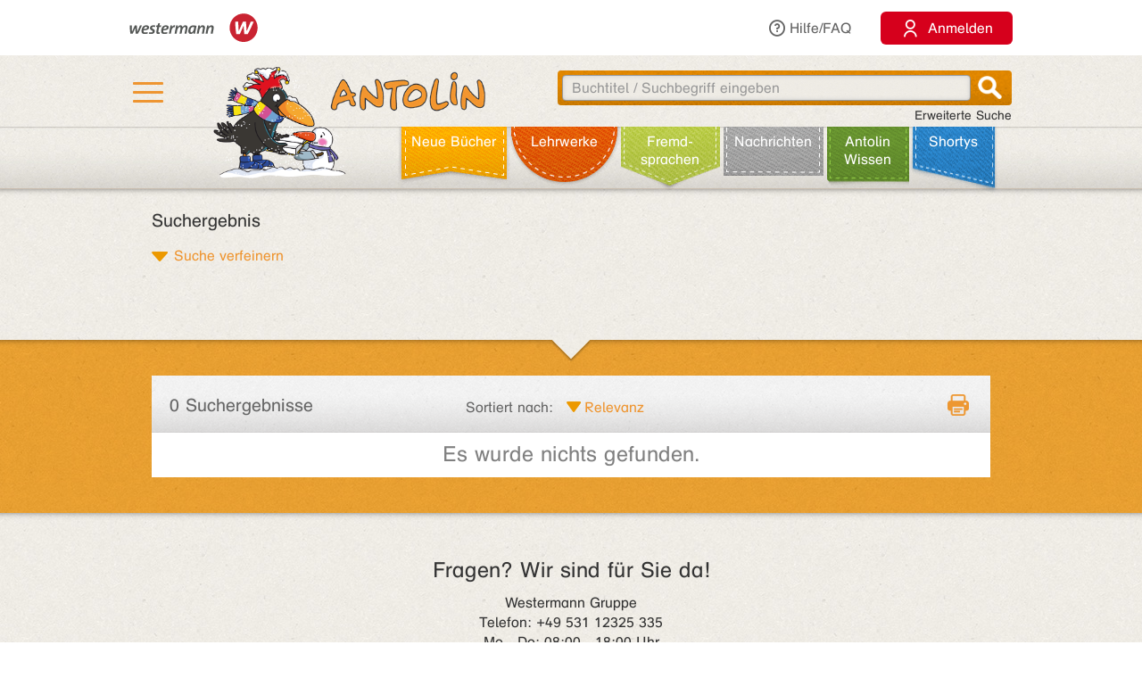

--- FILE ---
content_type: text/html;charset=utf-8
request_url: https://antolin.westermann.de/booksearch.do?author=Schr%EF%BF%BD%EF%BF%BDder,%20Rainer%20M.
body_size: 221517
content:

  




<!DOCTYPE html>







<html>
<head>
	<title>Antolin - Leseförderung von Klasse 1 bis 10</title>

	<link rel="shortcut icon" href="/images/favicon.ico" type="image/vnd.microsoft.icon">
	<link rel="icon" href="/images/favicon.ico" type="image/x-icon">

	<meta http-equiv="content-type" content="text/html; charset=utf-8">
	<meta http-equiv="Content-Language" content="de">

	<meta name="revisit-after" content="7 days">
	<meta name="robots" content="index, follow">

	<meta http-equiv="expires" content="0">

	<meta http-equiv="cache-control" content="no-cache">
	<meta http-equiv="pragma" content="no-cache">


	<meta http-equiv="pics-label" content='(pics-1.1 "http://www.icra.org/ratingsv02.html" comment "ICRAonline DE v2.0" l gen true for "http://www.antolin.de" r (nz 1 vz 1 lz 1 oz 1 cz 1) "http://www.rsac.org/ratingsv01.html" l gen true for "http://www.antolin.de" r (n 0 s 0 v 0 l 0))'>
	<meta http-equiv="pics-label" content='(pics-1.1 "http://www.classify.org/safesurf/" l gen true for "http://www.antolin.de/" r (SS~~000 1))'>

	<meta name="description" content="Antolin - Leseförderung leicht gemacht! Ideal für den Einsatz in der Schule (1. - 10. Klasse). Schüler/innen können selbstständig zu gelesenen Büchern Fragen beantworten und Punkte sammeln. Statistiken geben Auskunft über die Leseleistung.">
	<meta name="keywords" content="lesen, bücher, leseförderung lesekompetenz, textverständnis online lernen, lesen üben, online-programm, grundschule, klasse 1, klasse 2, klasse 3, klasse 4, klasse 5-10, lehrer, lehrerin, statistische auswertung, medienkompetenz, DAZ, motivation">

	<meta http-equiv="X-UA-Compatible" content="IE=edge">
	<meta property="og:image" content="/images_css/antolin-og-image.jpg">
	<meta id="meta_viewport"  name="viewport" content="width=device-width, height=device-height, initial-scale=1, minimum-scale=1, maximum-scale=2, user-scalable=yes, minimal-ui">

	<link rel="stylesheet" href="/css/reset.css">

	<link rel="stylesheet" href="/css/jquery-ui.css">
	<link rel="stylesheet" href="/css/jquery-ui-effects.css">

	<link rel="stylesheet" href="/css/bootstrap.min.css">
	<link rel="stylesheet" href="/css/yamm.css">
	<link rel="stylesheet" href="/css/flexslider.css">
	<link rel="stylesheet" href="/css/contentflow_src.css">
	<link rel="stylesheet" href="/css/jquery.mCustomScrollbar.css">
	<link rel="stylesheet" href="/css/jquery.fancybox.css">

	<link rel="stylesheet" href="/css/general.css">
	<link rel="stylesheet" href="/css/tabs.css">
	<link rel="stylesheet" href="/css/tables.css">
	<link rel="stylesheet" href="/css/searchform.css">
	<link rel="stylesheet" href="/css/create-quiz.css">

	<link rel="stylesheet" href="/css/startpage_slider.css">

	<link rel="stylesheet" href="/css/remixicon.css">

	<link rel="stylesheet" href="/css/gds.css">


	
	<link rel="stylesheet" media="(min-width: 1200px)" href="/css/device-lg.css?v=10">
	<link rel="stylesheet" media="(min-width: 992px) and (max-width: 1199px)" href="/css/device-lg.css?v=10">
	<link rel="stylesheet" media="(min-width: 768px) and (max-width: 991px) " href="/css/device-sm.css?v=10">
	<link rel="stylesheet" media="(max-width: 767px)" href="/css/device-xs.css?v=9">
	<link rel="stylesheet" media="screen and (-ms-high-contrast: active), (-ms-high-contrast: none) " href="/css/ie10plus.css">






	<script src="/js/app.4b2a6bdf3bca231932ef4398b511d704db1c2294.js"></script>


	


	<script type="text/javascript">
		$(document).ready(function() {
			var hamburgerCheckbox = document.getElementById('hamburger-checkbox');
			var antolinRabe = document.getElementById('antolin-rabe');
			hamburgerCheckbox.addEventListener('change', (event) => {
				antolinRabe.classList.toggle("awayyy", event.currentTarget.checked);
			});

			
		});

		// Replacement for quiz fancybox
		$(document).on('click', 'a.gdsquizbutton', function(e) {
			var href = $(this).attr('href');

			var modal = $('<div class="gdsquizbox" style="position: fixed; top: 50%; left: 50%; z-index:9999; height:100vh; height:100dvh; width: 100vw; transform:translate(-50%, -50%); max-width: 1000px; max-height: 800px;"><iframe src="'+href+'" style="width: 100%; height:100%;"></iframe></div><div class="gdsquizbox" style="position: fixed;top: 0;left: 0;right: 0;bottom: 0; background-color: rgba(0,0,0,0.7); z-index: 9998;"></div><div class="gdsquizbox gdsquizbox-loader" style="width: 82px; height: 82px; top:50%; left: 50%; transform:translate(-50%, -50%); z-index:9999;position:fixed;background:no-repeat center url(\'/assets/quiz/spin82dark.gif\');"></div>');
			$('iframe', modal).on('load', function() {
				$('.gdsquizbox-loader').remove();
			});
			$('body').append(modal);
			$('body').css('overflow-y', 'hidden');

			return false;
		});
	</script>


<script>
  var _paq = _paq || [];
  _paq.push(['disableCookies']);
  _paq.push(["trackPageView"]);
  _paq.push(["enableLinkTracking"]);

  (function() {
    var u=(("https:" == document.location.protocol) ? "https" : "http") + "://track.westermann.de/piwik/";
    _paq.push(["setTrackerUrl", u+"piwik.php"]);
    _paq.push(["setSiteId", "66"]);
    var d=document, g=d.createElement("script"), s=d.getElementsByTagName("script")[0]; g.type="text/javascript";
    g.defer=true; g.async=true; g.src=u+"piwik.js"; s.parentNode.insertBefore(g,s);
  })();
</script>

</head>
<body>







	<div id="wgr-meta">
		<div class="container-fluid">

			<div class="space-after">
				<img src="/images_css/Kombi_grau.svg" alt="Westermann Logo" width="144">
			</div>
			<div class="hidden-xs">
				<a href="javascript:void(0)" class="dropdown-toggle" data-toggle="dropdown"><i class="ri-question-line"></i>Hilfe/FAQ</a>
				<ul class="dropdown-menu container-fluid">
									<li>
					<div class="row">
						<div class="col-sm-3 rub-column">
							<div class="menu-item level-2">
								<a data-target="#grundlagen" data-toggle="collapse" class="submenu-clicker">Grundlagen<b class="caret"></b></a>
							</div>
							<ul class="collapse in list-unstyled submenu-body" id="grundlagen">
								<li class=" menu-item level-3">
									<a href="/all/info/quizfragen_-_der_kern.jsp;jsessionid=D5DB65AA9B0800855D40C1BF5D061050">Quizfragen - der Kern</a>
								</li>
								<li class=" menu-item level-3">
									<a href="/all/info/das_leistet_antolin.jsp;jsessionid=D5DB65AA9B0800855D40C1BF5D061050">Das leistet Antolin</a>
								</li>
								<li class=" menu-item level-3">
									<a href="/all/info/so_funktioniert_antolin.jsp;jsessionid=D5DB65AA9B0800855D40C1BF5D061050">So funktioniert Antolin</a>
								</li>
								<li class=" menu-item level-3">
									<a href="/all/info/schritte_bis_zum_start.jsp;jsessionid=D5DB65AA9B0800855D40C1BF5D061050">Schritte bis zum Start</a>
								</li>
								<li class=" menu-item level-3">
									<a href="/all/info/lese-empfehlungen.jsp;jsessionid=D5DB65AA9B0800855D40C1BF5D061050">Lese-Empfehlungen</a>
								</li>
								<li class=" menu-item level-3">
									<a href="/all/info/lesespiele-apps.jsp;jsessionid=D5DB65AA9B0800855D40C1BF5D061050">Lesespiele-Apps</a>
								</li>
							</ul>
						</div>
						<div class="col-sm-3 rub-column">
							<div class="row">
								<div class="col-sm-12">
									<div class="menu-item level-2">
										<a data-target="#schule" data-toggle="collapse" class="submenu-clicker">Schule<b class="caret"></b></a>
									</div>
									<ul class="collapse in list-unstyled submenu-body" id="schule">
										<li class=" menu-item level-3">
											<a href="/all/info/mit-antolin-arbeiten.jsp;jsessionid=D5DB65AA9B0800855D40C1BF5D061050">Mit Antolin arbeiten</a>
										</li>
										<li class=" menu-item level-3">
											<a href="/all/info/grundschul-aktionen.jsp;jsessionid=D5DB65AA9B0800855D40C1BF5D061050">Grundschul-Aktionen</a>
										</li>
										<li class=" menu-item level-3">
											<a href="/all/info/sekundarstufen-aktionen.jsp;jsessionid=D5DB65AA9B0800855D40C1BF5D061050">Sekundarstufen-Aktionen</a>
										</li>
									</ul>
								</div>
								<div class="col-sm-12">
									<div class="menu-item level-2">
										<div class="hidden-xs" style="margin-top: 22px;"></div>
										<a data-target="#eltern" data-toggle="collapse" class="submenu-clicker">Eltern<b class="caret"></b></a>
									</div>
									<ul class="collapse in list-unstyled submenu-body" id="eltern">
										<li class=" menu-item level-3">
											<a href="/all/info/haeufig_gestellte_fragen.jsp;jsessionid=D5DB65AA9B0800855D40C1BF5D061050">Häufig gestellte Fragen</a>
										</li>
										<li class=" menu-item level-3">
											<a href="/all/info/mitarbeit_der_eltern.jsp;jsessionid=D5DB65AA9B0800855D40C1BF5D061050">Mitarbeit der Eltern</a>
										</li>
										<li class=" menu-item level-3">
											<a href="/all/info/quiz_erstellen.jsp;jsessionid=D5DB65AA9B0800855D40C1BF5D061050">Quiz erstellen</a>
										</li>
									</ul>
								</div>
							</div>
						</div>
						<div class="col-sm-3 rub-column">
							<div class="menu-item level-2">
								<a data-target="#buechereien" data-toggle="collapse" class="submenu-clicker">Büchereien und Buchhandel<b class="caret"></b></a>
							</div>
							<ul class="collapse in list-unstyled submenu-body" id="buechereien">
								<li class=" menu-item level-3">
									<a href="/all/info/titel-listen.jsp;jsessionid=D5DB65AA9B0800855D40C1BF5D061050">Titel-Listen</a>
								</li>
								<li class=" menu-item level-3">
									<a href="/all/info/buechereisysteme.jsp;jsessionid=D5DB65AA9B0800855D40C1BF5D061050">Büchereisysteme</a>
								</li>
								<li class=" menu-item level-3">
									<a href="/all/lizenzen.jsp;jsessionid=D5DB65AA9B0800855D40C1BF5D061050">Lizenzen für Büchereien</a>
								</li>
							</ul>
						</div>
						<div class="col-sm-3 rub-column">
							<div class="menu-item level-2 last">
								<a data-target="#informationen" data-toggle="collapse" class="submenu-clicker">Informationen<b class="caret"></b></a>
							</div>
							<ul class="collapse in list-unstyled submenu-body" id="informationen">
								<li class=" menu-item level-3">
									<a href="/all/lizenzen.jsp;jsessionid=D5DB65AA9B0800855D40C1BF5D061050">Lizenzen</a>
								</li>
								<li class=" menu-item level-3">
									<a href="/all/rubriken.jsp;jsessionid=D5DB65AA9B0800855D40C1BF5D061050">Buchrubriken</a>
								</li>
								<li class=" menu-item level-3">
									<a href="/all/help.jsp;jsessionid=D5DB65AA9B0800855D40C1BF5D061050">Hilfe</a>
								</li>
							</ul>
						</div>
					</div>
				</li>

				</ul>
			</div>
			<div>
				<button class="login-btn"
					onclick="location.href='/interfaces/login';"><span class="ri-user-line"></span> <span>Anmelden</span></button>
			</div>

		</div>
	</div>



	<div id="hdr-1" class="">
		<div class="container container-fluid">
			<div class="hamburger">
				<nav>
					<input type="checkbox" id="hamburger-checkbox">
					<label for="hamburger-checkbox" title="Menü öffnen"> <div class="hamburger-icon"> <div></div> <div></div> <div></div> </div> </label>
					<div id="hamburger-menu">

						<div class="menubox-item">
							<button class="login-btn"
								onclick="location.href='/interfaces/login';"><span class="ri-user-line"></span> <span>Anmelden</span></button>
						</div>
						<div class="menubox-item pw-forgotten"><a href='javascript: showModalMsg("/all/passwordforgotten.jsp");'>Benutzername oder Passwort vergessen?</a></div>
						<div class='menubox-item separator'></div>
						<div class="menubox-item">Für Lehrkräfte und Schulen:</div>
						<div class="menubox-item" style="margin-bottom: 15px;"><a href="/all/lizenzen.jsp" class="login-btn" style="color: #fff; padding: 10px; text-decoration: none;">Kostenlos testen</a></div>
						<div class='menubox-item visible-xs separator'></div>
						<div class='menubox-item visible-xs separator'></div>
						<div class="menubox-item visible-xs"><a href="/all/help_faq.jsp">Hilfe/FAQ</a></div>

						<div class='menubox-item visible-xs separator'></div>
						<div class='menubox-item visible-xs separator'></div>
						<div class="menubox-item visible-xs"><a href="/all/booknewest.jsp">Neue Bücher</a></div>
						<div class="menubox-item visible-xs"><a href="/all/bycat.jsp?rubrik=-6">Lehr&shy;werke</a></div>
						<div class="menubox-item visible-xs"><a href="/all/bycat.jsp?foreign=1">Fremd&shy;sprachen</a></div>

						<div class="menubox-item visible-xs"><a href="/all/antolin_lesetipps.jsp">Antolin-Spezial</a></div>
						<div class="menubox-item visible-xs"><a href="/all/bycat.jsp?rubrik=-23">Nachrichten</a></div>
						<div class="menubox-item visible-xs"><a href="/all/antolin_wissen-themen.jsp">Antolin Wissen</a></div>
						<div class="menubox-item visible-xs"><a href="/all/shortys.jsp">Shortys</a></div>

					</div>
				</nav>
			</div>
			<a class="raven-logo" href="/"><span id="antolin-rabe" class="css_class_rabe_winter"></span></a>
			<div class="searchbox righttext">
				<div class="input-container">
					<form name="fkeysearch" id="fkeysearch" onsubmit="javascript:return checkEmptyOrBlock('fkeysearch');"
						action="/booksearch.do;jsessionid=D5DB65AA9B0800855D40C1BF5D061050"
						method="get">
						<input type='hidden' name='qs' value='1'>
						<input type='hidden' name='jq_book_id' value=''>
						<input type='hidden' id='qs_keywords' name='qs_keywords' value=''>
						<input type="text" id="jqackeywords" name="keywords" class="search"
							placeholder="Buchtitel / Suchbegriff eingeben"
							value=''>
						<div id="inp-delete-icon"> </div>
						<div class="magnifyer"><a href="javascript: if (checkEmptyOrBlock('fkeysearch')) document.fkeysearch.submit();"><div class="magnifyer-img-div"></div></a></div>
						<div class="clear"> </div>
					</form>
				</div>
				<a id="ext-search-link" class="righttext hidden-xs" href="/all/extendedsearch.jsp;jsessionid=D5DB65AA9B0800855D40C1BF5D061050">Erweiterte Suche</a>
			</div>
		</div>
	</div>



	<div id="hdr-2">
		<div class="container-fluid hidden-xs">
			<ul id="main-nav-bar" class="nav navbar-nav">
				<li class="leather menu-item level-1" id="leather-1">
					<a href="/all/booknewest.jsp;jsessionid=D5DB65AA9B0800855D40C1BF5D061050">Neue Bücher</a>
				</li>
				<li class="leather menu-item level-1" id="leather-2">
					<a href="/all/bycat.jsp;jsessionid=D5DB65AA9B0800855D40C1BF5D061050?rubrik=-6">Lehr&shy;werke</a>
				</li>
				<li class="leather menu-item level-1" id="leather-3">
					<a href="/all/bycat.jsp;jsessionid=D5DB65AA9B0800855D40C1BF5D061050?foreign=1">Fremd&shy;sprachen</a>
				</li>

				<li class="leather menu-item level-1" id="leather-5">
					<a href="/all/bycat.jsp;jsessionid=D5DB65AA9B0800855D40C1BF5D061050?rubrik=-23">Nachrichten</a>
				</li>
				<li class="leather menu-item level-1 last" id="leather-6">
					<a href="/all/antolin_wissen-themen.jsp;jsessionid=D5DB65AA9B0800855D40C1BF5D061050">Antolin Wissen</a>
				</li>
				<li class="leather menu-item level-1" id="leather-4-blue">
					<a href="/all/shortys.jsp;jsessionid=D5DB65AA9B0800855D40C1BF5D061050">Shortys</a>
				</li>

			</ul>
		</div>
	</div>



	<div class="container" style="clear: both;">





<!-- 
		<div id="indicator">
			<div id="target"> </div>
			<div id="dimensions"></div>
		</div>
-->







		
 



<div class="bg-row shadow-inner bg_white spike">
	<div class="content" style="padding-bottom: 0;">

		<div class="row" style="margin-top: 5px;">
			<div class="col-sm-12">
			
				<h3 class='filterHL'>Suchergebnis</h3>
			
			</div><!-- class="col-sm-12" -->
		</div><!-- class="row" -->

		



		




<script type="text/javascript">
var arr_v = [ 1, 2, 3, 4, 5, 6, 7, 9, 107, 108, 109, 110 ];
function azFormSubmitWrapper() {
  var oldkeywords = document.getElementById('qs_keywords').value;
  var newkeywords = document.getElementById('jqackeywords').value;
  var selRubricFormValue = $('#sel_rubric').val() || 0;
  var selCategoryFormValue = $('#sel_category').val() || 0;   /*TODO is it ok here ? testen negetiv filtern!!!*/
  
  filter_cat_val = $('#sel_category').val();
  filter_rubric_val = $('#sel_rubric').val();
  filter_awcat_val = $('#sel_awcategory').val();
  
  var searchBarParam_f_category = window.searchBarParams.asDict().f_category || 0;
  var searchBarParam_f_rubric = window.searchBarParams.asDict().f_rubric || 0;
  var searchBarParam_f_awcategory = window.searchBarParams.asDict().f_awcategory || 0;

  if (selRubricFormValue == 0) {
	  if(searchBarParam_f_rubric!=0) {
		  $("#sel_rubric").val(searchBarParam_f_rubric);
	  }
  }


  // carethema start negativ filtern
  // category negativ
  var searchBarParam_f_category_negativ = window.searchBarParams.asDict().f_category_negativ || 0;
  if(searchBarParam_f_category_negativ!=0) {
	if (searchBarParam_f_category_negativ instanceof Array) {
	  for (var i = 0; i < searchBarParam_f_category_negativ.length; i++) {
		  var parami = searchBarParam_f_category_negativ[i];
		  if (! $("#sel_category_negativ option[value=" + parami+"]").length > 0) {
		    $('#sel_category_negativ').append('<option value="'+parami+'" selected="true"></option>');   
		  }
	  }
	} else {
	  if (! $("#sel_category_negativ option[value=" + searchBarParam_f_category_negativ+"]").length > 0) {
		  $('#sel_category_negativ').append('<option value="'+searchBarParam_f_category_negativ+'" selected="true"></option>');   
	  }
    }
  }

  // rubric negativ
  var searchBarParam_f_rubric_negativ = window.searchBarParams.asDict().f_rubric_negativ || 0;
  if(searchBarParam_f_rubric_negativ!=0) {
	if (searchBarParam_f_rubric_negativ instanceof Array) {
	  for (var i = 0; i < searchBarParam_f_rubric_negativ.length; i++) {
		  var parami = searchBarParam_f_rubric_negativ[i];
		  if (! $("#sel_rubric_negativ option[value=" + parami+"]").length > 0) {
		    $('#sel_rubric_negativ').append('<option value="'+parami+'" selected="true"></option>');   
		  }
	  }
	} else {
	  if (! $("#sel_rubric_negativ option[value=" + searchBarParam_f_rubric_negativ+"]").length > 0) {
		  $('#sel_rubric_negativ').append('<option value="'+searchBarParam_f_rubric_negativ+'" selected="true"></option>');   
	  }
	}
  }

  if (($('#sel_grade_negativ').val() != null && $('#sel_grade_negativ').val()!=0) || 
		  ($('#sel_rubric_negativ').val() != null && $('#sel_rubric_negativ').val() !=0)) {
	  //when negativ filtern nach grade or rubric, dann sel_category muss man anpassen
	  if (selCategoryFormValue == 0) {
		  if(searchBarParam_f_category!=0) {
				if (searchBarParam_f_category instanceof Array) {
					for (var i = 0; i < searchBarParam_f_category.length; i++) {
						  var parami = searchBarParam_f_category[i];
						  if (! $("#sel_category option[value=" + parami+"]").length > 0) {
						    $('#sel_category').append('<option value="'+parami+'" selected="true"></option>');   
						  }
					  }
				} else {
					  if (! $("#sel_category option[value=" + searchBarParam_f_category+"]").length > 0) {
						  $('#sel_category').append('<option value="'+searchBarParam_f_category+'" selected="true"></option>');   
					  }
				}
		  }
	  }
  }

  
  // end carethema
  
  var selCategoryFormValue = $('#sel_category').val() || 0;
  if (selCategoryFormValue == 0) {
	  if(searchBarParam_f_category!=0) {
		  $("#sel_category").val(searchBarParam_f_category);
	  }
  }
  var sel_awCategoryFormValue = $('#sel_awcategory').val() || 0;
  if (sel_awCategoryFormValue == 0) {
    if (searchBarParam_f_awcategory != 0) {
      $("#sel_awcategory").val(searchBarParam_f_awcategory);
    }
  }		

  filter_cat_val = $('#sel_category').val();
  filter_rubric_val = $('#sel_rubric').val();
  filter_awcat_val = $('#sel_awcategory').val();

  
  filter_type_val = $('#f_type').val();
  if (filter_type_val==0) {
     $('#cap_aw').prop('checked', false);
     $('#cap_red').prop('checked', false);
     $('#cap_green').prop('checked', false);
     $('#cap_blue').prop('checked', false);
  }
  
  var isNotLWOnly = false;
  for (i = 0; i < arr_v.length; i++) {
    if (i < 8 && $('#sel_grade_' + arr_v [i]).prop('checked')) {
      // not only LW/LWT
      isNotLWOnly = true;
    }
  }
  if (isNotLWOnly) {
    for (i = 8; i < arr_v.length; i++){
      $('#sel_grade_' + arr_v [i]).prop('checked', false);
    }
  }

  filter_gr_val = $('#f_gr').val();
  if(filter_gr_val == 0) {
    for (i = 0; i < arr_v.length; i++) {
      $('#sel_grade_' + arr_v [i]).prop('checked', false);
    }
  }

  // Suchwort im Feld oben gleich dem im Filter gespeicherten:
  // Filtern; also Filter-Form abschicken
  if ( oldkeywords == newkeywords ) {
    if (!checkEmptyOrBlock('azForm')) {
      return false;
    }
    document.getElementById('azForm').submit();
  // Ansonsten: Neue Suche nach dem neu eingegebenen Suchwort im Feld oben:
  // qs-Suchform oben abschicken
  } else {
    if (!checkEmptyOrBlock('fkeysearch')) {
      return false;
    }
    document.getElementById('fkeysearch').submit();
  }
  return false;
}
function resetfilter() {
  var form = document.getElementById("azForm");
  form.reset();
  $(form).find(':text, :password, textarea').not('[name="keywords"]').val('');
  for (i = 0; i < arr_v.length; i++) {
    $('#sel_grade_' + arr_v [i]).prop('checked', false);
  }
  $(form).find(':radio').prop('checked', true);
  $(form).find('select').val('0').removeClass('changed');
  $(form).find('#sel_medal').val('-1').removeClass('changed');
  $(form).find('input[type="hidden"][name="f_type"]').val('0');

  form.submit();
  return false;
}
function check_grey (tag)
{
		return tag == 2 ? $("#sel_category :selected").length +
				$("#sel_rubric :selected").length +
				($("#sel_series :selected").val () > 0 ? 1 : 0) +
				$('#cap_red').is(':checked') + $('#cap_blue').is(':checked') +
				$('#cap_green').is(':checked') :   
				$("#sel_awcategory :selected").length + $('#cap_aw').is(':checked');
}

function removeClicked() {
	$('#carethema_add_current').val("");
}

function changeChecked() {
	// this function is used in carethema 'mode'

	// change the checked books
	var orden_alles_checked = $('#orden_alles').is(':checked');
	var orden_123_checked= $('#orden_123').is(':checked');
	var orden_4_checked= $('#orden_4').is(':checked');
	var orden_5_checked= $('#orden_5').is(':checked');
	
	$('input[name=carethema_dummy][numberOfOrden="0"]').prop('checked', orden_alles_checked);
	$('input[name=carethema_dummy][numberOfOrden="1"]').prop('checked', orden_123_checked);
	$('input[name=carethema_dummy][numberOfOrden="2"]').prop('checked', orden_123_checked);
	$('input[name=carethema_dummy][numberOfOrden="3"]').prop('checked', orden_123_checked);
	$('input[name=carethema_dummy][numberOfOrden="4"]').prop('checked', orden_4_checked);

	$("input[name=carethema_dummy]").filter(function() {
	    if ( $(this).attr("numberOfOrden") > 4 ) {
	    	$(this).prop('checked', orden_5_checked);
    	
	    }
	});

	var checkStr = ($('#orden_alles').is(':checked') ? "0" : "")
	  + ($('#orden_123').is(':checked') ? "123" : "")
	  + ($('#orden_4').is(':checked') ? "4" : "")
	  + ($('#orden_5').is(':checked') ? "5" : "");
	
	// Now save the checked values (for new filtering )
	$('input[name=carethema_check]').val(checkStr);
	
	// for infinite scrolling
    var s = searchBarParams.asDict();
    s['carethema_check'] = checkStr;
}

/* summarize the number of "checked" books based on the the selected number of orden
 * the input parameter JSONhash contains how many books exists with the separate/single number of orden
 */
function changeNumberOfChecked(JSONhash) {
	// this function is used in carethema 'mode'

	//change the number of checked books (next to the number of Ergebnisse)
	var numberOfSelectedBooks = 0;
	if ( $('#orden_alles').is(':checked')) {
		numberOfSelectedBooks += JSONhash["0"];
	}
	if( $('#orden_123').is(':checked')) {
		numberOfSelectedBooks += JSONhash["1"];
		numberOfSelectedBooks += JSONhash["2"];
		numberOfSelectedBooks += JSONhash["3"];
	}
	if ( $('#orden_4').is(':checked')) {
		numberOfSelectedBooks += JSONhash["4"];		
	}
	if ( $('#orden_5').is(':checked')) {
		numberOfSelectedBooks += JSONhash["5"];		
	}
	
	$('#carethema_numberOfSelectedBooksLabel').text("")
	$('#carethema_numberOfSelectedBooksLabel').append('<span style="cursor: default"></span>' + numberOfSelectedBooks);
}


function changeCheckedBookIdsAfterInfinitiveScrolling() {
	if ($('#carethema_add_current').length) {
		// only carethema
		var clickedValues = $('#carethema_add_current').val();
		var bookIds = clickedValues.split("°");
		
		var bookIdsLength = bookIds.length;
		for (var i = 0; i < bookIdsLength; i++) {
		    var bookId = bookIds[i];
			if ($('#carethema_dummy_' + bookId).is(":checked")) {
				$('#carethema_dummy_' + bookId).prop('checked', false)
			} else {
				$('#carethema_dummy_' + bookId).prop('checked', true)
			}
		}
	}
}

function negativFiltern() {
	$('#sel_category_negativ').html($('#sel_category').html());
	$('#sel_category_negativ').val($('#sel_category').val());
	$("#sel_category option:selected").prop("selected", false);

/*	$('#sel_grade_negativ').html($('#sel_grade').html());
	$('#sel_grade_negativ').val($('#sel_grade').val());
	$("#sel_grade option:selected").prop("selected", false);
*/	
	$('#sel_rubric_negativ').html($('#sel_rubric').html());
	$('#sel_rubric_negativ').val($('#sel_rubric').val());
	$("#sel_rubric option:selected").prop("selected", false);
	
	var keywordNegativ = $('#iBSkeywordsNegativ').val();
	if (keywordNegativ!="") {
		$('#azForm').attr('action', '/booksearch.do;jsessionid=D5DB65AA9B0800855D40C1BF5D061050');
	} else {
	}
	
}

function zielThemaZugeordneteBucherEntfernen(carethemaCategoryId2) {
	$("#sel_category option:selected").prop("selected", false);
    $('#sel_category').val([carethemaCategoryId2]);
	negativFiltern();
}

function removeNotCheckedBooks() {
	$('input[name=carethema_selected]').val("-1°0");
}

function getValueToSetAsclickedValue() {

	var ret=$('input[name=carethema_selected]').val();
var clickedValues= $('#carethema_add_current').val();
var alreadyclickedValue= $('input[name=carethema_selected]').val();
if (clickedValues !== "") {
	if (alreadyclickedValue === "") {
		ret = clickedValues;
	} else {
		ret = alreadyclickedValue +"°"+ clickedValues;
	}
} else if (alreadyclickedValue === "") {
	ret = "0";
}
 return ret;
}

</script>



<div class="row" style="margin-top: 0;">
  <div class="col-sm-4">
  
    <a href="#" class="internal-link-forward-small" style="background-image: url(/assets/icon_arrow_down_orange.png); background-size: 18px 11px; background-position: left 5px; color: #ee9531;"
       onclick="$(this).hide();$('#azForm').slideUp().removeClass('hidden').slideDown();$('.filterHL').html('Suchergebnis verfeinern'); return false;">Suche verfeinern</a>
  
   </div>
</div>

<div class="row" style="margin-top: 20px;">
	<div class="col-sm-12">
		<div class="select-completor">
			<div class="user-selection">
				<div class="user-selected-filters" id="selected-rubriken">
				</div>
			</div>
		</div>
		<div class="select-completor">
			<div class="user-selection">
  				<div class="user-selected-filters" id="selected-categories">
				</div>
			</div>
		</div>
		<div class="select-completor">
			<div class="user-selection">
  				<div class="user-selected-filters" id="selected-awcategories">
				</div>
			</div>
		</div>
	</div>
</div>


<form id="azForm" name="az" action="/all/booklist.jsp;jsessionid=D5DB65AA9B0800855D40C1BF5D061050" class="hidden">
	<div class="entire-search-form">
			<div class="major-search-form clearfix">

				<div class="row" id="grey0" style="margin-top: 5px; border-radius: 5px; border: 2px solid black;">
 				<div id="space0" style="margin-top: 8px;">

					<div class="col-sm-12 std-criteria left">
						<div class="checkbox-container" style="padding-top: 0;">
 
							<input type="checkbox" class="hook" id="sel_grade_1" onchange="filter_by_grade(this);" name="f_grade" value="1" >
							<label for="sel_grade_1" id="label_grade_1"><div class=""></div><span></span> <div class="cb-label">1. Klasse</div></label>
 
							<input type="checkbox" class="hook" id="sel_grade_2" onchange="filter_by_grade(this);" name="f_grade" value="2" >
							<label for="sel_grade_2" id="label_grade_2"><div class=""></div><span></span> <div class="cb-label">2. Klasse</div></label>
 
							<input type="checkbox" class="hook" id="sel_grade_3" onchange="filter_by_grade(this);" name="f_grade" value="3" >
							<label for="sel_grade_3" id="label_grade_3"><div class=""></div><span></span> <div class="cb-label">3. Klasse</div></label>
 
							<input type="checkbox" class="hook" id="sel_grade_4" onchange="filter_by_grade(this);" name="f_grade" value="4" >
							<label for="sel_grade_4" id="label_grade_4"><div class=""></div><span></span> <div class="cb-label">4. Klasse</div></label>
 
							<input type="checkbox" class="hook" id="sel_grade_5" onchange="filter_by_grade(this);" name="f_grade" value="5" >
							<label for="sel_grade_5" id="label_grade_5"><div class=""></div><span></span> <div class="cb-label">5. Klasse</div></label>
 
							<input type="checkbox" class="hook" id="sel_grade_6" onchange="filter_by_grade(this);" name="f_grade" value="6" >
							<label for="sel_grade_6" id="label_grade_6"><div class=""></div><span></span> <div class="cb-label">6. Klasse</div></label>

	</div>
 </div>
 <div class="col-sm-12 std-criteria left">
 <div class="checkbox-container" style="padding-top: 0;">
 
							<input type="checkbox" class="hook" id="sel_grade_7" onchange="filter_by_grade(this);" name="f_grade" value="7" >
							<label for="sel_grade_7" id="label_grade_7"><div class=""></div><span></span> <div class="cb-label">Jugendbuch 7. - 10. Klasse</div></label>
 
							<input type="checkbox" class="hook" id="sel_grade_9" onchange="filter_by_grade(this);" name="f_grade" value="9" >
							<label for="sel_grade_9" id="label_grade_9"><div class=""></div><span></span> <div class="cb-label">Jugendbuch ab 9./10. Klasse</div></label>

	</div>
 </div>
 <div class="col-sm-12 std-criteria left">
 <div class="checkbox-container" style="padding-top: 0;">
 
							<input type="checkbox" class="hook" id="sel_grade_107" onchange="filter_by_grade(this);" name="f_grade" value="107" >
							<label for="sel_grade_107" id="label_grade_107"><div class=""></div><span></span> <div class="cb-label">Lehrwerk ab 7. Klasse</div></label>
 
							<input type="checkbox" class="hook" id="sel_grade_108" onchange="filter_by_grade(this);" name="f_grade" value="108" >
							<label for="sel_grade_108" id="label_grade_108"><div class=""></div><span></span> <div class="cb-label">Lehrwerk ab 8. Klasse</div></label>
 
							<input type="checkbox" class="hook" id="sel_grade_109" onchange="filter_by_grade(this);" name="f_grade" value="109" >
							<label for="sel_grade_109" id="label_grade_109"><div class=""></div><span></span> <div class="cb-label">Lehrwerk ab 9. Klasse</div></label>
 
							<input type="checkbox" class="hook" id="sel_grade_110" onchange="filter_by_grade(this);" name="f_grade" value="110" >
							<label for="sel_grade_110" id="label_grade_110"><div class=""></div><span></span> <div class="cb-label">Lehrwerk ab 10. Klasse</div></label>

     </div> <!-- class="checkbox-container" style="padding-top: 0;"> -->

					</div><!-- class="col-sm-9 std-criteria right" -->
					</div> <!-- space0 -->
				</div><!-- class="row" -->
		  <div class="row" id="grey1" style="margin-top: 15px; border-radius: 5px; border: 2px solid black;">
 				<div id="space1" style="margin-top: 8px;">
					<div class="col-sm-4 std-criteria left">

						<div class="select-container">
							<label NOfor="sel_series" class="criterion-label">Reihe</label>
							<div id="series-select-wrapper" class="select-wrapper">
								<select id="sel_series" name="f_series" onchange="filter_by_series(this.options[this.selectedIndex].value);">
									<option value="0">Alle Reihen</option>

									<option value="9736">!Najnaj</option>
<option value="4057">&quot;...&quot;, sagt der kleine Bär</option>
<option value="9018">&quot;Tous publics&quot;</option>
<option value="9160">#Datendetektive</option>
<option value="11650">#LeseChecker*in</option>
<option value="10500">#London Whisper</option>
<option value="9809">(Englisches Lehrwerk)</option>
<option value="9815">(Luxemburgisches Lehrwerk)</option>
<option value="9806">(Österreichisches Lehrwerk)</option>
<option value="11444">(Russisches Lehrwerk)</option>
<option value="9807">(Schweizer Lehrwerk)</option>
<option value="2235">+ Anima</option>
<option value="4549">... aber richtig!</option>
<option value="8921">... auf kleinem Fuß</option>
<option value="10901">... auf Solupp</option>
<option value="9351">... der Farben [Drew Daywalt]</option>
<option value="8455">... für alle Felle [Meg Rosoff]</option>
<option value="5108">... für clevere Kids</option>
<option value="7190">... für Jüngste Leser</option>
<option value="5109">... für Kids [Dorling Kindersley]</option>
<option value="5110">... für Kids [Kosmos]</option>
<option value="9297">... für Kinder: Buch mit CD [Jumbo]</option>
<option value="11979">... fürs Anthropozän [Melanie Laibl]</option>
<option value="8422">... ganz leicht</option>
<option value="9663">... großes Abenteuer [AnLe Verlag]</option>
<option value="6363">... im Einsatz [Susan Niessen]</option>
<option value="5951">... im Hasenwald [Andersen]</option>
<option value="8867">... in der Hexenschule</option>
<option value="7591">... in über 1000 Bildern</option>
<option value="13284">... in Wimmlingen</option>
<option value="8741">... ist was los</option>
<option value="5828">... Minuten Bilderbuch-Geschichten [ars Edition]</option>
<option value="11677">... mit Freunden [Waechter]</option>
<option value="12013">... nett ins Bett</option>
<option value="11409">... sind los!</option>
<option value="4828">... und Gurigu</option>
<option value="2465">... und ich</option>
<option value="6145">... von damals bis heute [Christa Holtei]</option>
<option value="4380">... Wuff und ...</option>
<option value="10829">... zum Frühstück</option>
<option value="8068">...+... (Plus-Reihe)</option>
<option value="9919">..., der kleine ...</option>
<option value="9413">..., die die Welt veränderten</option>
<option value="6819">..., haut ab!</option>
<option value="9286">..., ich hab dich lieb [Edition XXL]</option>
<option value="11034">..., sagt die Maus</option>
<option value="6038">..., spiel mit mir! (mit Fingerpuppe)</option>
<option value="11686">...-Abc [Junius]</option>
<option value="5707">...-Geschichten für 3 Minuten [Arena]</option>
<option value="10291">...marin [Andreas Eschbach]</option>
<option value="9262">...post [Thienemann]</option>
<option value="5497">...zeit im Kindergarten</option>
<option value="6533">1,2,3, Reimerei!</option>
<option value="2980">1. FC Ohne Jungs</option>
<option value="8823">10 kleine ... [arsEdition]</option>
<option value="6183">10 kleine ... [Loewe]</option>
<option value="7853">10 kleine ... [Schwager &amp; Steinlein]</option>
<option value="7033">10 kleine Burggespenster</option>
<option value="7442">100 ..., die die Welt verändert haben</option>
<option value="4288">100 Dinge</option>
<option value="877">100 faszinierende Tatsachen</option>
<option value="6310">100 funkelnde Zauberkleider</option>
<option value="5146">100% Abenteuer</option>
<option value="2334">100% Mädchen</option>
<option value="10044">100% Naturbuch</option>
<option value="9281">100% Naturbuch: Ich bin ...</option>
<option value="4150">100% Naturbuch: Mein kleiner ...</option>
<option value="9306">1000 mal WARUM</option>
<option value="2735">11 Kicker</option>
<option value="11272">12 Jahre</option>
<option value="9355">123 superschlaue Dinge</option>
<option value="12384">14 мишенят</option>
<option value="5586">2 Freunde für 4 Pfoten</option>
<option value="4527">2 lesen 1 Buch</option>
<option value="2426">21st Century Thrill</option>
<option value="12731">24 Days Escape: Der Escape Room Adventskalender</option>
<option value="7982">3 Brüder-Grimm-Bücher im Schuber</option>
<option value="2865">3 freche Sardinen</option>
<option value="7636">3 Freunde</option>
<option value="2611">3 für alle Fälle</option>
<option value="616">3 mit Papagei</option>
<option value="12550">3 Streuner</option>
<option value="12135">3-Buchstaben-Bücher: Einfach lesen mit kurzen Wörtern</option>
<option value="5670">3-Minuten [Loewe]</option>
<option value="6892">3-Minuten-Geschichten zum Vorlesen [Carlsen]</option>
<option value="5669">3-Minuten-Vorlesegeschichten [Loewe]</option>
<option value="8995">321 superschlaue Dinge</option>
<option value="11">4 1/2 Freunde</option>
<option value="5176">4 1/2 Freunde (Serie)</option>
<option value="3435">4 durch die Zeit</option>
<option value="1986">4 Girls Only</option>
<option value="3720">4 Kinder und 1 Hund</option>
<option value="12136">4-Buchstaben-Bücher: Einfach lesen mit kurzen Wörtern</option>
<option value="13046">4-Buchstaben-Bücher: Einfach lesen mit kurzen Wörtern (Comic)</option>
<option value="9168">44 Cats</option>
<option value="1891">4CA: 4 City Agents</option>
<option value="1795">4D: Vier Düsseldorfer Detektive</option>
<option value="8173">5 Detektive</option>
<option value="3465">5 Freunde für alle Fälle</option>
<option value="5385">5 Geschwister</option>
<option value="6065">5 Sterne Spuk</option>
<option value="13133">5 Worlds</option>
<option value="13047">5-Buchstaben-Bücher: Einfach lesen mit kurzen Wörtern</option>
<option value="10477">5-Minuten-Geschichten für Erstleser: 2. Klasse - Leichter lesen mit Silbenfärbung [Gondolino]</option>
<option value="10480">5-Minuten-Geschichten für Leseanfänger: 1. Klasse - Leichter lesen mit Silbenfärbung [Gondolino]</option>
<option value="8701">5-Minuten-Geschichten [Gondolino]</option>
<option value="11752">50 französische Wörter lernen</option>
<option value="7600">50 Klassiker</option>
<option value="12529">50 Wörter über die Natur</option>
<option value="9879">555 Fragen &amp; Antworten</option>
<option value="4078">6 1/2 Gespenster</option>
<option value="4857">60 Sekunden entscheiden über dein Leben</option>
<option value="11617">7 Detektive</option>
<option value="3952">7 grummelige Grömmels</option>
<option value="11983">7-Minuten-Geschichten zum Lesenlernen [Geschichtensammlung ab 2024]</option>
<option value="8123">7-Minuten-Geschichten zum Lesenlernen [Geschichtensammlung von 2011]</option>
<option value="2983">7-Minuten-Geschichten zum Lesenlernen [Geschichtensammlung von 2012 - 2016]</option>
<option value="8803">7-Minuten-Geschichten zum Lesenlernen [Geschichtensammlung von 2017 - 2023]</option>
<option value="10288">9 von 10 schaffen diese Rätsel nicht</option>
<option value="12300">99 superschlaue Dinge</option>
<option value="12673">A Big Bright Feelings Book</option>
<option value="5318">A CASE FOR US</option>
<option value="12471">A Day with the Animal</option>
<option value="707">A First Discovery Book</option>
<option value="13085">A First Words Book</option>
<option value="8692">A Franklin TV Storybook</option>
<option value="8272">A Golden Look-Look Book</option>
<option value="11473">A Good Girl's Guide to Murder</option>
<option value="6551">A Jigsaw Jones Mystery</option>
<option value="8316">A Korky Paul  Picture Book</option>
<option value="8637">A la croisée des mondes</option>
<option value="8289">A La Orilla Del Viento</option>
<option value="12716">A Lift-And-Learn Peek-Through Book</option>
<option value="11291">A lift-the-flap book</option>
<option value="3346">A Little Golden Book</option>
<option value="13288">A Maisy First Science Book</option>
<option value="12468">A Paddington Picture Book</option>
<option value="3932">A pagine aperte</option>
<option value="11303">A Peek-Through Picture Book</option>
<option value="4269">A petits pas</option>
<option value="10399">A Phonics Reader</option>
<option value="4152">A Pudgy Pal Board Book</option>
<option value="13511">A Sainsbury Story Book</option>
<option value="10404">A Science Reader</option>
<option value="703">A Series of Unfortunate Events</option>
<option value="11977">A Spark of Time</option>
<option value="5594">A Talkabout Book</option>
<option value="11198">A. S. Tory</option>
<option value="6925">Ab in die Natur</option>
<option value="4153">Abby</option>
<option value="488">Abby Lynn</option>
<option value="808">Abbys ...</option>
<option value="3595">ABC der Tiere (Lesebuch)</option>
<option value="8438">ABC der Tiere (Lesemalheft)</option>
<option value="11410">ABC der Tiere: Lesen in Silben (Fibel)</option>
<option value="1848">ABC der Tiere: Lesen in Silben (Lesebuch)</option>
<option value="10253">ABC lernen mit Gedichten, Bildern und Arbeitsblättern</option>
<option value="6370">ABC Lesemini</option>
<option value="4747">ABC Reise (Lesebuch)</option>
<option value="11313">ABC Stampatello maiuscolo</option>
<option value="1682">ABC-Kistchen</option>
<option value="5031">ABC...  uczę się!</option>
<option value="7981">ABC: Bachems erstes Lesen</option>
<option value="2119">ABC: Ich kann lesen</option>
<option value="743">Abenteuer &amp; Wissen</option>
<option value="7797">Abenteuer ... [Haba]</option>
<option value="13522">Abenteuer Akademie</option>
<option value="735">Abenteuer Architektur</option>
<option value="10299">Abenteuer auf Burg Höhenstein</option>
<option value="8939">Abenteuer aus Onkel Dagoberts Schatztruhe</option>
<option value="8693">Abenteuer Biologie</option>
<option value="524">Abenteuer der 7 Weltwunder</option>
<option value="3937">Abenteuer Dinoland</option>
<option value="12466">Abenteuer im ...</option>
<option value="4649">Abenteuer im Möwenweg</option>
<option value="9929">Abenteuer im Wunderwald</option>
<option value="12073">Abenteuer im Zwergenreich</option>
<option value="13488">Abenteuer in der Knickvogelschule</option>
<option value="8143">Abenteuer in Mirathasia</option>
<option value="13035">Abenteuer in Müffel-Büffel</option>
<option value="3455">Abenteuer in München</option>
<option value="10409">Abenteuer in Österreich</option>
<option value="228">Abenteuer Kunst</option>
<option value="2837">Abenteuer Lesen (Lesebuch)</option>
<option value="5325">Abenteuer mit den Fischlandkindern</option>
<option value="13003">Abenteuer ohne Ende</option>
<option value="8038">Abenteuer Rätselspaß</option>
<option value="8009">Abenteuer Tiere [Friendz-Lesebuch]</option>
<option value="8010">Abenteuer Tiere [Friendz-Minibuch]</option>
<option value="8258">Abenteuer Vergangenheit</option>
<option value="10873">Abenteuer vom Rosenhof</option>
<option value="13324">Abenteuer von Zicki &amp; Zacki</option>
<option value="2853">Abenteuer Weltwissen</option>
<option value="2806">Abenteuer Wildnis</option>
<option value="278">Abenteuer Winnetou</option>
<option value="4315">Abenteuer Wissen</option>
<option value="207">Abenteuer Zeitreise</option>
<option value="2392">Abenteuer zum Mitraten</option>
<option value="3001">Abenteuer! Maja Nielsen erzählt</option>
<option value="12112">Abenteuer-Express</option>
<option value="13296">Abenteuerbuch</option>
<option value="7577">Abenteuergeschichten [Nelson]</option>
<option value="583">Abenteuerklassiker [gondolino]</option>
<option value="727">Abenteuerland</option>
<option value="9952">Abenteuerreise in die Welt der ...</option>
<option value="11835">Abenteuerspaß mit Conni</option>
<option value="2828">Abenteuerwälder</option>
<option value="862">Abenteurer &amp; Entdecker</option>
<option value="2712">Abenteurer Gottes</option>
<option value="3503">Abentheuer Autoren Edition</option>
<option value="888">Aberwitzige Abenteuer</option>
<option value="2687">Abram's Books for Young Readers</option>
<option value="4194">Absolut WILD</option>
<option value="11696">Abteilung für undamenhafte Aktivitäten</option>
<option value="7500">ACADEMIA SPLURCH</option>
<option value="12066">Academy of the Sun</option>
<option value="12693">Academys of Lies</option>
<option value="11675">Achtung! (Für Escape-Fans)</option>
<option value="3080">action</option>
<option value="3732">Action Dogs</option>
<option value="13389">Action Dude</option>
<option value="1727">Action Zone</option>
<option value="7611">Acuarelas</option>
<option value="11346">Ada Albtraum &amp; Theo Träumsüß</option>
<option value="9513">Ada Lace</option>
<option value="10731">Ada Twist</option>
<option value="12239">Ada und die Künstliche Blödheit</option>
<option value="5271">Ada von Goth</option>
<option value="12958">Adas Geschichte</option>
<option value="5904">Adas und Marys unglaublich erfolgreiche Agentur für das Lösen unlösbarer Fälle</option>
<option value="8313">Adele</option>
<option value="8531">Adventskalenderbuch [Sonderausgabe für Aldi]</option>
<option value="7034">Adventures with David &amp; Red</option>
<option value="12670">Adventures with Emma and Louis</option>
<option value="4425">Afrika-Serie mit Martine</option>
<option value="2743">After Dark</option>
<option value="11139">After Dawn</option>
<option value="11971">Agatha Christie Classics</option>
<option value="7886">Agatha Oddly</option>
<option value="12105">Agatha Parrot</option>
<option value="11518">Agatha Windig</option>
<option value="2668">Agatha, ein Pony mit Spürnase</option>
<option value="5518">Agathe Bond</option>
<option value="12431">Agency for Scandal</option>
<option value="4840">Agent 21</option>
<option value="2302">Agent Alfie</option>
<option value="4833">Agent Andy Action</option>
<option value="8492">Agent Mac</option>
<option value="3939">Agent Z. Power</option>
<option value="2726">Agentenklasse Undercover</option>
<option value="9831">Agus y los monstruos</option>
<option value="3412">AHA! Sachwissen für Grundschüler</option>
<option value="8945">Aidan und Nadia</option>
<option value="3696">Ainsi va la vie</option>
<option value="9853">Airy Fairy</option>
<option value="5039">Akademie der Abenteuer</option>
<option value="8621">Akademie der Elemente</option>
<option value="10317">Akademie Fortuna</option>
<option value="12180">Akademie Splitterstern</option>
<option value="12708">Akane-banashi</option>
<option value="10788">Akasia Wood</option>
<option value="8901">Akissi</option>
<option value="3427">Akkuratus2</option>
<option value="6133">Aklak, der kleine Eskimo</option>
<option value="7054">Akte Ahhh ...!</option>
<option value="7924">Al sol solito</option>
<option value="9800">Alan C. Wilder Ltd.: Die Protokolle des Übersinnlichen</option>
<option value="12428">Alani und Windblüte</option>
<option value="5607">Alarm!</option>
<option value="4080">Alaska Wilderness</option>
<option value="629">Albert</option>
<option value="12551">Albert &amp; Einstein</option>
<option value="4622">Albert Andakawwa. Geheimster Geheimagent aller Zeiten</option>
<option value="4934">Albert Zweisteins Zeitkanone</option>
<option value="195">Albertine</option>
<option value="12364">Albi illustrati</option>
<option value="3038">Albin</option>
<option value="12861">Album</option>
<option value="12866">Album illustrati</option>
<option value="8536">Album Jeunesse: Jugendbuch</option>
<option value="4803">Album L'école des Loisirs</option>
<option value="4797">Album Nathan</option>
<option value="7053">Álbumes ilustrados</option>
<option value="10974">Albumini</option>
<option value="7582">Albums</option>
<option value="4255">Albums du Père Castor</option>
<option value="7137">Albums T'choupi</option>
<option value="5135">Alea Aquarius</option>
<option value="7022">Aleca Zamm</option>
<option value="9358">Aleja und die Piratinnen</option>
<option value="2606">Alex Morgenstern</option>
<option value="12256">Alex Rider (Die Graphic Novel)</option>
<option value="11162">Alex und die Monster</option>
<option value="13426">ALEXAN: Das Geheimnis von Mystiko</option>
<option value="1897">Alexandra die Große</option>
<option value="2842">Alfaguara Infantil</option>
<option value="2841">Alfaguara infantil y juvenil</option>
<option value="2840">Alfaguara Infantil: Serie Amarilla</option>
<option value="3364">Alfaguara Infantil: Serie Morada</option>
<option value="3344">Alfaguara Infantil: Serie Naranja</option>
<option value="3958">Alfaguara Infantil: Serie Verde</option>
<option value="2673">Alfaguara Juvenil</option>
<option value="2839">Alfaguara Juvenil: Serie Azul</option>
<option value="5279">Alfie Bloom</option>
<option value="7468">Alfonso</option>
<option value="11823">Alga Wasserhexe</option>
<option value="4326">Algenspaghetti</option>
<option value="776">Alice</option>
<option value="12461">Alice &amp; Codys unvergesslicher Roadtrip</option>
<option value="5053">Alice und Marina</option>
<option value="4809">Alicia</option>
<option value="9911">Alien Academy</option>
<option value="7029">All Aboard Reading</option>
<option value="5862">All Aboard Science Reader</option>
<option value="10016">All our hidden gifts</option>
<option value="12932">All The Hidden Monsters</option>
<option value="7297">Alla scoperta dei grandi classici</option>
<option value="11095">Alldine &amp; die Weltraumpiraten</option>
<option value="2963">Alle Kinder dieser Welt</option>
<option value="5712">Alle meine Buchstaben</option>
<option value="1736">Alle meine Monster</option>
<option value="7240">Alle meine Tiere</option>
<option value="6722">Alle sind unterwegs</option>
<option value="4726">Allegra</option>
<option value="6641">Allein unter Dieben</option>
<option value="5482">Allerbeste Freunde</option>
<option value="9455">Allerbeste Freunde [Judith Koppens]</option>
<option value="4859">Allerliebste Geisterfreundin</option>
<option value="8661">Alles Jula</option>
<option value="4616">Alles klar!</option>
<option value="7750">Alles klar! Der kleine Drache Kokosnuss</option>
<option value="6705">Alles Natur</option>
<option value="12370">Alles steht Kopf</option>
<option value="4740">Alles über ... [Dorling Kindersley]</option>
<option value="9515">Alles über ... [National Geographic]</option>
<option value="464">Alles was ich wissen will</option>
<option value="12104">Alles, was du wissen willst [Lesemaus]</option>
<option value="9051">Alleycat</option>
<option value="2100">Allgemeinwissen für Schlauköpfe</option>
<option value="2329">Allie</option>
<option value="8786">Alltagsabenteuer für ganz Kleine [Stina  Wirsén]</option>
<option value="12214">Alltagshelden: Gefühle lernen mit Disney</option>
<option value="563">Alltagsleben damals</option>
<option value="13176">Ally Love</option>
<option value="9834">Alma [De Fombelle]</option>
<option value="12746">Alma: Freunde für immer und ewig</option>
<option value="5459">Almas geheimer Garten</option>
<option value="7294">Almost a Fairy Tale</option>
<option value="373">Alpha Kids</option>
<option value="5378">Alphamar (Kursbuch)</option>
<option value="7317">Als Carl einmal ...</option>
<option value="1939">Als die Tiere den Wald verließen</option>
<option value="3373">Altamar: misterio</option>
<option value="2742">Alterra</option>
<option value="6961">Alvinnn!!! und die Chipmunks</option>
<option value="2547">Am Hof des Sonnenkönigs</option>
<option value="9706">Am Zoo</option>
<option value="1916">Amadans</option>
<option value="7044">Amalia von Flatter</option>
<option value="7150">Amanda Babbel</option>
<option value="10152">Amanda Black</option>
<option value="141">Amanda X</option>
<option value="10295">Amari</option>
<option value="6793">Amarillis</option>
<option value="10265">Amazing Machines</option>
<option value="4495">Ambigua</option>
<option value="11468">Ambra Flammenmädchen</option>
<option value="6787">Amelia Bedelia</option>
<option value="9332">Amelie &amp; Antonio</option>
<option value="8539">Amelie Anders</option>
<option value="8868">Amico Lupo</option>
<option value="7208">Amira-Lesen (Lesestufe 1)</option>
<option value="7224">Amira-Lesen (Lesestufe 2)</option>
<option value="7225">Amira-Lesen (Lesestufe 3)</option>
<option value="792">Ammerlo</option>
<option value="7204">Amra</option>
<option value="9549">Amulett</option>
<option value="2759">Amuse-toi à lire avec Rémi et Capucine</option>
<option value="2701">Amy auf den Spuren der Vergangenheit</option>
<option value="1908">An I Can Read Book</option>
<option value="4014">Anabella aus der Zauberlampe</option>
<option value="92">Anastasia</option>
<option value="11751">Anatomy</option>
<option value="3366">Anaya ELE (Español Lengua Extranjera)</option>
<option value="3094">Anaya infantil y juvenil</option>
<option value="8591">Áncora &amp; Delfin</option>
<option value="6640">Anders</option>
<option value="12620">Andersgasse 7</option>
<option value="11894">Anderwald</option>
<option value="1845">Andi &amp; Laura</option>
<option value="7524">Andi Latte</option>
<option value="10104">Andor Junior</option>
<option value="13135">Andor Junior [Bücherhelden]</option>
<option value="10109">Andro, streng geheim!</option>
<option value="3560">Angel &amp; Luzie</option>
<option value="8538">Angelina Ballerina</option>
<option value="6091">Angry Birds</option>
<option value="7653">Angry Birds: Comics</option>
<option value="3933">Ania i Krzyś</option>
<option value="3441">Anica</option>
<option value="11481">Animal Agents</option>
<option value="6666">Animal Ark</option>
<option value="6699">Animal Heroes</option>
<option value="11349">Animal Jack</option>
<option value="6514">Animas Academy</option>
<option value="752">Animorphs</option>
<option value="5801">Animox</option>
<option value="12119">Animox (Comic-Roman)</option>
<option value="12946">Animox Origins</option>
<option value="13109">Anna Nass</option>
<option value="4348">Anna [Anja Kemmerzell]</option>
<option value="9730">Anna [Bettina Obrecht]</option>
<option value="8428">Anna [Justus Pfaue]</option>
<option value="5963">Anna [Manfred Mai]</option>
<option value="7179">Anna [Mette Brahm Lauritsen]</option>
<option value="12343">Anna [Regina Schwarz]</option>
<option value="1895">Anna-Lisa auf dem Pferdehof</option>
<option value="2786">Annaka</option>
<option value="10695">Anne auf Green Gables [Atrium]</option>
<option value="13410">Anne und Pfirsich</option>
<option value="6843">Anne [Berte Bratt]</option>
<option value="11584">Anni</option>
<option value="9664">Annika und der Lesehund</option>
<option value="11756">Annis wilde Tierabenteuer</option>
<option value="10650">Anouk</option>
<option value="11726">Anschluss finden: Deutsch (Leseheft)</option>
<option value="11254">Anti-Mobbingbuch für Kinder</option>
<option value="10758">Anton Monsterjäger</option>
<option value="4988">Anton und Antonia</option>
<option value="72">Anton und der kleine Vampir</option>
<option value="7161">Anton und Leyla ermitteln</option>
<option value="5180">Anton und Marlene</option>
<option value="5037">Anton und Tilli</option>
<option value="8845">Anton und Zora (Lesebuch)</option>
<option value="5118">Anton [Meike Haberstock]</option>
<option value="7891">Anton [Michael Wrede]</option>
<option value="5117">Anton [Milena Baisch]</option>
<option value="1841">Anton [Ole Könnecke]</option>
<option value="11782">Anton, erzähl mir was!</option>
<option value="3165">Antonellas Reisen</option>
<option value="6642">Antonia rettet die Welt</option>
<option value="5564">Antons Fußball-Tagebuch</option>
<option value="10870">Anton‘s Naturbuch</option>
<option value="2781">Apassionata</option>
<option value="6686">App-Geschichten (Mit Gratis-App!)</option>
<option value="7134">Aprende español con cuentos</option>
<option value="11827">Aquamarin-Trilogie</option>
<option value="3194">Arabesk: Die Abenteuer eines ritterlichen Pferdes</option>
<option value="9411">Arazhul Comic Adventure</option>
<option value="2264">Arbeitsbuch Lesen (Lesebuch)</option>
<option value="11532">Arc-en-ciel</option>
<option value="9186">Archer Helmsley</option>
<option value="11195">Archibald</option>
<option value="5104">Archie Greene</option>
<option value="13223">Arcobaleno</option>
<option value="5938">Arena 66 entdecken</option>
<option value="408">Arena Bibliothek des Wissens: Lebendige Biographien</option>
<option value="1858">Arena Bibliothek des Wissens: Lebendige Geschichte</option>
<option value="1906">Arena Bibliothek des Wissens: Lebendige Wissenschaft</option>
<option value="12852">Arena Fun</option>
<option value="527">Arena Kinderbuch-Klassiker</option>
<option value="7464">Arena Kinderbuch-Klassiker [Ältere Ausgaben: 1988 - 2008]</option>
<option value="6595">Arena Klassiker</option>
<option value="11521">Arena LIFE</option>
<option value="3806">Arena LIFE junior</option>
<option value="2272">Arena Thriller</option>
<option value="11012">Ari und Dante</option>
<option value="4540">Aria</option>
<option value="12728">Ariana Erdmann</option>
<option value="9435">Arina &amp; Rick</option>
<option value="5327">Ariol</option>
<option value="13121">Aristide Ledoux</option>
<option value="12494">Arkspire</option>
<option value="7528">Arlo Finch</option>
<option value="6643">Armans Geheimnis</option>
<option value="3298">Armouron</option>
<option value="12586">ART POPS: Ein Pop-up-Buch</option>
<option value="11340">Arte</option>
<option value="6659">Artège BD</option>
<option value="2105">Artemis Fowl</option>
<option value="2389">Arthur</option>
<option value="11453">Arthur und Anton</option>
<option value="6318">Arthur und die Minimoys</option>
<option value="736">Arthur Unsichtbar</option>
<option value="10806">Aru gegen die Götter</option>
<option value="12388">Arvil, der kleine Falke</option>
<option value="5217">Asa und Gasa</option>
<option value="11591">Asadora!</option>
<option value="11769">ASAGAN</option>
<option value="9591">Ascalon: Das magische Pferd</option>
<option value="4112">Ash Mistry</option>
<option value="7629">Ash Princess</option>
<option value="3348">asha &amp; amigos</option>
<option value="10582">Ashwood Academy</option>
<option value="4490">Asmoduin</option>
<option value="2433">Assalay</option>
<option value="3792">Assjah</option>
<option value="7392">Asteriks</option>
<option value="124">Asterix</option>
<option value="4106">Asterix-Büchlein</option>
<option value="2833">Asterix: Die ultimative Asterix Edition</option>
<option value="9967">Astrolabius lebt auf dem Mond</option>
<option value="4816">Astrosaurier</option>
<option value="3260">Atelier de lecture</option>
<option value="11549">Athena</option>
<option value="3898">ATHERTON</option>
<option value="3257">Atlantis</option>
<option value="11106">Atlantis [Gregory Mone]</option>
<option value="10208">Atlas der ... [Dorling Kindersley]</option>
<option value="13415">Attack on Titan</option>
<option value="200">Ätze</option>
<option value="3948">Au Schwarte!</option>
<option value="2928">Auer Leseclub</option>
<option value="556">Auer Lesefutter</option>
<option value="1831">Auf dem Bauernhof</option>
<option value="8952">Auf dem Bauernhof mit Lisa und Max</option>
<option value="676">Auf den Spuren fremder Kulturen</option>
<option value="11456">Auf der Suche nach dem Vogel der Zeit</option>
<option value="9348">Auf der Suche nach den verschwundenen Hühnchen</option>
<option value="8658">Auf großer Reise</option>
<option value="3188">Auf heißer Spur</option>
<option value="5416">Auf magischen Pfoten</option>
<option value="673">Aufdecken - Durchblicken</option>
<option value="11233">Aufgeklappt und viel entdeckt!</option>
<option value="6287">Aufgepasst und hingehört!</option>
<option value="4586">Aufgepasst! Lisa und Jakob</option>
<option value="1737">Aufklappen und Entdecken [Buchverlag Junge Welt]</option>
<option value="13351">Aufklappen und Entdecken [Giuliani/Saturno]</option>
<option value="5735">Aufklappen und Entdecken [Usborne Publishing]</option>
<option value="12496">Aufklappen und Gefühle verstehen</option>
<option value="8026">Aufklärung und emotionale Entwicklung [Loewe]</option>
<option value="4220">Augmented Reality</option>
<option value="12077">Aurea</option>
<option value="12802">Aurelia</option>
<option value="11725">Aurelia, księżniczka amazonka</option>
<option value="12845">Aurora Academy</option>
<option value="9702">Aurora Rising</option>
<option value="12701">Aurora und der Ork</option>
<option value="9805">Aus dem Leben erzählt</option>
<option value="12617">Aus dem Schultagebuch</option>
<option value="8993">Aus den Akten der Detektei Donnerschlag</option>
<option value="7219">Aus der Arche Noah</option>
<option value="13438">Aus klein wird groß</option>
<option value="10554">Ausgerechnet Adelheid!</option>
<option value="12271">Ausklappen - Entdecken - Staunen</option>
<option value="13521">Ausmalen &amp; Lernen</option>
<option value="12697">Ava, die Starke</option>
<option value="3056">AVALON Space Fighter</option>
<option value="11904">Avatar: Der Herr der Elemente</option>
<option value="13308">Avatar: Der Herr der Elemente (Sammelband)</option>
<option value="13302">Avatar: Der Herr der Elemente [Cross Cult]</option>
<option value="4933">Avec Marlène Jobert</option>
<option value="9385">Aveline Jones</option>
<option value="13406">Avelora</option>
<option value="3528">Aventerra</option>
<option value="9338">Aventias ...</option>
<option value="9244">Äventyr</option>
<option value="11180">Axels Reisetagebuch</option>
<option value="1870">Aya</option>
<option value="2177">Ayla</option>
<option value="10153">B DE BLOK</option>
<option value="9857">B-OB Coddiwomple und die Weltenbummler Kids</option>
<option value="4291">B.E.N.</option>
<option value="10003">Ba-Bao</option>
<option value="682">Baadingoo: Ein Fall für die Urlaubsdetektive</option>
<option value="7895">Bababum</option>
<option value="120">Babar</option>
<option value="12365">Babastorie: la collana per i più piccoli che apre le porte alla lettura</option>
<option value="3217">Bąbel i Syfon</option>
<option value="6484">Babette Coles kleine Tierkunde (Pop-Up-Büchlein)</option>
<option value="8668">Babette [Jutta Langreuter]</option>
<option value="12368">Babuba</option>
<option value="7334">Baby Maus</option>
<option value="6827">Baby Pixi</option>
<option value="7929">Baby-Universität</option>
<option value="2221">Babymouse</option>
<option value="2479">Bacaksiz: Der Dreikäsehoch</option>
<option value="7850">Bachems Wissenswelt</option>
<option value="1679">Backyard Books</option>
<option value="11037">Baddabamba</option>
<option value="9920">Badewannenpirat(in)</option>
<option value="12241">Baeschlin Kindercomic</option>
<option value="3504">BAFF! Wissen</option>
<option value="7713">Bagger Ben</option>
<option value="11046">Bahnsteig 13</option>
<option value="3443">Baiabong (Schulbuch)</option>
<option value="2822">Bajki dla malucha</option>
<option value="10220">Bakabu</option>
<option value="4861">Baker Street</option>
<option value="4028">Bakuman</option>
<option value="10966">Balduin Bär</option>
<option value="5507">Balduins wundersame Bücherwelt</option>
<option value="3979">Bali</option>
<option value="12337">Ballerina in Spitzenschuhen</option>
<option value="10318">Ballet School</option>
<option value="2178">Bambini unterwegs</option>
<option value="4129">Banchi, der kleine Löwe</option>
<option value="3612">Bang!</option>
<option value="2494">Baobab</option>
<option value="3669">Bär</option>
<option value="10754">Bär &amp; Schwein</option>
<option value="7863">Bär und Igel</option>
<option value="11505">Bär und Pieps</option>
<option value="9939">Bär [Sophie Schönwald]</option>
<option value="12910">Bär, Wolf, Eichhörnchen &amp; Dachs</option>
<option value="2012">Barbapapa</option>
<option value="4377">Barbapapà</option>
<option value="3764">Barbie</option>
<option value="6474">Barbie [Egmont Horizont Verlag]</option>
<option value="6222">Barbie [Nelson Mini]</option>
<option value="6227">Barbie: Buch zum Film</option>
<option value="7578">Barbie: Die Magie der Delfine</option>
<option value="11165">Barbie: Die Prinzessinnen-Akademie</option>
<option value="6224">Barbie: Erlebe mit Barbie ein märchenhaftes Abenteuer!</option>
<option value="6228">Barbie: Ich wäre gern ...</option>
<option value="13515">Barbie: Meerjungfrauen-Power</option>
<option value="13514">Barbie: Princess Adventure</option>
<option value="6223">Barbie: süße Sticker!</option>
<option value="9846">Bärchen erzählt Opern</option>
<option value="4347">Bären</option>
<option value="2857">Barfuß durch Hiroshima</option>
<option value="9107">Barks Donald Duck [Sammelband]</option>
<option value="3642">Barks Library</option>
<option value="12776">Barks Library Special</option>
<option value="11716">Barnabas</option>
<option value="12571">Barnaby</option>
<option value="8695">Barney the Boat Dog</option>
<option value="630">Bartimäus-Trilogie</option>
<option value="6756">Bärtram Bär</option>
<option value="3628">Basia</option>
<option value="7173">Basia i przyjaciele</option>
<option value="10268">BasisBibel. Die Kompakte.</option>
<option value="12311">Baskerville Hall: Das geheimnisvolle Internat der besonderen Talente</option>
<option value="7056">Baski</option>
<option value="10645">Basteln, Stickern, Lachen und Experimentieren</option>
<option value="7310">Bat und Thor</option>
<option value="3534">Batman</option>
<option value="13096">Batman Action</option>
<option value="11465">Battle of Schools</option>
<option value="7779">Bauer Beck</option>
<option value="4910">Bauer Benni</option>
<option value="654">Bauer Bolle</option>
<option value="7811">Bauer Bolle (Buchklub-Ausgabe)</option>
<option value="7812">Bauer Bolle (Stickerbuch)</option>
<option value="3743">Bauer Hubert</option>
<option value="5571">Bauernhof Sonnenschein: Die ganze Welt des Bauernhofs</option>
<option value="4926">Bausteine (Fibel)</option>
<option value="1659">Bausteine (Lesebuch)</option>
<option value="2240">Bausteine (Sachunterricht)</option>
<option value="4879">Bausteine Lesehefte</option>
<option value="2846">Bausteine Lesen (Arbeitsblätter)</option>
<option value="4184">Bawidoc</option>
<option value="3372">Bayala / Sajana</option>
<option value="2789">bayala [Florentine Wolf]</option>
<option value="8762">bayala [Georg Kreß]</option>
<option value="4782">Bayard Poche</option>
<option value="9743">Bazilla</option>
<option value="10999">BBC Earth</option>
<option value="7460">BD ADO-ADULTES</option>
<option value="7543">BD Jeunesse</option>
<option value="2168">Bea Backbord</option>
<option value="12251">Beakys Lügentagebuch</option>
<option value="10623">Beast Catcher</option>
<option value="8224">Beast Changers</option>
<option value="1911">Beast Quest</option>
<option value="7620">Beast Quest Legend</option>
<option value="13001">Beastlands</option>
<option value="8703">Beastmode</option>
<option value="3940">Beaver Creek Ranch</option>
<option value="7298">Beccogiallo</option>
<option value="7301">Beccogiallo profumato. Fiabe musicali</option>
<option value="7311">Beccogiallo profumato. Il castello delle fiabe</option>
<option value="7108">Beccogiallo. Fiabe d'autore</option>
<option value="11407">Beck'sche Reihe</option>
<option value="4103">Beeboo</option>
<option value="7330">Beginner Books: I can read it all by myself</option>
<option value="9531">Beginning to read alone</option>
<option value="428">Bei uns auf dem Reiterhof</option>
<option value="5397">Belinda, Tim &amp; Charly</option>
<option value="9352">Bell &amp; Fletsch ermitteln</option>
<option value="6184">Bella &amp; Blue</option>
<option value="2094">Bella Bond</option>
<option value="2696">Bella Buuuh</option>
<option value="3559">Bella Donner</option>
<option value="13012">Bella Karamella</option>
<option value="2707">Bella Sara</option>
<option value="10094">Bella und Edward</option>
<option value="4082">Belle &amp; Boo</option>
<option value="6709">Belle et Sébastien</option>
<option value="13447">Belzi Ohnehorn</option>
<option value="6176">Ben &amp; Lasse</option>
<option value="8660">Ben &amp; T.E.X.</option>
<option value="11277">Ben Black</option>
<option value="4677">Ben der Schneemann</option>
<option value="4222">Ben Postbär</option>
<option value="12226">Ben Silber &amp; Co.</option>
<option value="1924">Ben und Lena</option>
<option value="4843">Ben.</option>
<option value="3222">Bendix Brodersen</option>
<option value="10362">Beni</option>
<option value="38">Benita Feuerlöscher</option>
<option value="162">Benjamin Blümchen</option>
<option value="3496">Benjamin Blümchen [Nelson Mini]</option>
<option value="10087">Benjamin Blümchen [Pestalozzi]</option>
<option value="8874">Benjamin Blümchen: Mein Zooerlebnis</option>
<option value="2475">Benjamin Piff</option>
<option value="4436">Benjamin Wood, Beastologe</option>
<option value="8947">Benjamin [SchneiderBuch]</option>
<option value="12049">Benjamins Abenteuer</option>
<option value="8700">Benni</option>
<option value="4956">Benni Bär</option>
<option value="4070">Benni Bärenstark</option>
<option value="6359">Benni der Bücherwurm</option>
<option value="4094">Benno Bär [Erhard Dietl]</option>
<option value="5251">Benno Bär [Katharina Mauder]</option>
<option value="9337">Benno Biber</option>
<option value="3224">Benno Superkicker</option>
<option value="11120">Benno, Fred und ...</option>
<option value="460">Benny</option>
<option value="5040">Benny Bärentatze</option>
<option value="2751">Benny Blu und die Geheimnisse Arkaniens</option>
<option value="2566">Benny Blu: Bambini</option>
<option value="1822">Benny Blu: Bambini Wissen</option>
<option value="2289">Benny Blu: Benny wird älter</option>
<option value="2526">Benny Blu: Bücherbande</option>
<option value="540">Benny Blu: Kinderleicht Wissen</option>
<option value="12872">Benny Blu: Kinderleicht Wissen [Lama]</option>
<option value="2639">Benny Blu: Książeczka Edukacyjna</option>
<option value="3385">Benny Blu: Reiseführer für Kinder</option>
<option value="7819">Benny Blu: Unser Planet</option>
<option value="8977">Benny und die Waschbärbande</option>
<option value="10670">Bens Abenteuer</option>
<option value="7469">Bens gnadenlos ...</option>
<option value="8865">Bens legendäre Skills</option>
<option value="12733">Beremo s Frančkom</option>
<option value="10313">Bergedorfer Lesezeichen (7. bis 10. Klasse)</option>
<option value="8217">Bergedorfer Unterrichtsideen</option>
<option value="1925">Berlin-Trilogie</option>
<option value="13090">Berlin-Trilogie [Lutes]</option>
<option value="7841">Berni Biber</option>
<option value="2916">Bernstein-Akte</option>
<option value="9551">Bertha (Beemster Bilderbuch)</option>
<option value="2523">Berti Bär</option>
<option value="8401">Berti und seine Brüder</option>
<option value="568">Berts Katastrophen</option>
<option value="7465">Besondere Tage mit Gott</option>
<option value="2245">Besser Essen</option>
<option value="2125">Besserwisser</option>
<option value="5866">Besserwisser Mini</option>
<option value="2454">Besserwisser Plus</option>
<option value="6013">Best Friends Club</option>
<option value="4777">Best Friends Forever</option>
<option value="1839">Best of Banzai!</option>
<option value="13174">Best of Gaston</option>
<option value="8119">Best Seller</option>
<option value="9357">Beste Freunde (Kursbuch: DaF / DaZ)</option>
<option value="2755">Beste Freundin, blöde Kuh!</option>
<option value="1929">Beste Freundinnen [Cathy Hopkins]</option>
<option value="10726">Beste Freundinnen [Debbi Michiko Florence]</option>
<option value="6660">Bête comme chou</option>
<option value="737">Betthupferl</option>
<option value="8433">Betty</option>
<option value="7631">Bettys ultimativer Berater-Blog</option>
<option value="10241">Beutelwolf Lilly</option>
<option value="13529">Bewegte Leben aus der Modewelt</option>
<option value="4322">Beyblade</option>
<option value="11652">Beyblade Burst: QuadDrive</option>
<option value="2466">Bezaubernde Violetta</option>
<option value="5032">bi:libri</option>
<option value="12020">Bibel Exit Game</option>
<option value="9548">Bibel für die Allerkleinsten</option>
<option value="3285">Bibel-Bilder-Geschichten</option>
<option value="6344">Bibel-Comic</option>
<option value="423">Bibelbilderbuch</option>
<option value="4145">Bibelgeschichten</option>
<option value="7880">Bibelgeschichten für Erstleser [Deutsche Bibelgesellschaft]</option>
<option value="7243">Bibelgeschichten für Erstleser [Friedensstimme]</option>
<option value="11336">Bibelgeschichten mal anders</option>
<option value="4383">Bibelgeschichten [Pixi / Jutta Bergmoser]</option>
<option value="6417">Bibelgeschichten [Pixi / Simone Nettingsmeier]</option>
<option value="11002">Biber &amp; Quaaks</option>
<option value="4224">Biber Berry</option>
<option value="5209">Biber Paul auf Reisen</option>
<option value="11672">Biber und Bär</option>
<option value="10267">Bibi &amp; Miyu</option>
<option value="337">Bibi &amp; Tina</option>
<option value="5757">Bibi &amp; Tina (Minibuch)</option>
<option value="11556">Bibi &amp; Tina (Sammelband 1. und 2. Klasse)</option>
<option value="10703">Bibi &amp; Tina: 2 spannende Pferde-Geschichten</option>
<option value="11172">Bibi &amp; Tina: Buch zum Hörspiel</option>
<option value="5360">Bibi &amp; Tina: Das Buch zum Film</option>
<option value="9804">Bibi &amp; Tina: Das Buch zur Serie</option>
<option value="10174">Bibi &amp; Tina: Romanreihe zum Hörspiel</option>
<option value="43">Bibi Blocksberg</option>
<option value="13423">Bibi Blocksberg (Buch zum Film)</option>
<option value="3220">Bibi Blocksberg (Minibuch)</option>
<option value="7480">Bibi Blocksberg (Sonderband)</option>
<option value="7479">Bibi Blocksberg [Bände von Theo Schwartz]</option>
<option value="7473">Bibi Blocksberg [Horizont Verlag]</option>
<option value="7474">Bibi Blocksberg [Leselotse]</option>
<option value="7481">Bibi Blocksberg [Parragon Verlag]</option>
<option value="9042">Bibi Blocksberg [Schneiderbuch]</option>
<option value="7477">Bibi Blocksberg [Schulbuchprofi 1. Kl.]</option>
<option value="7478">Bibi Blocksberg [Schulbuchprofi 2. Kl.]</option>
<option value="5116">Bibi Blocksberg: Dieses Tagebuch gehört Bibi Blocksberg</option>
<option value="5647">Bibi und Kiki</option>
<option value="11851">BiBiBiber hat da mal 'ne Frage</option>
<option value="8114">Bible Animal Board Books</option>
<option value="12061">Bible Exit Game</option>
<option value="8590">Biblioteca Carlos Ruiz Zafón</option>
<option value="4732">Biblioteca del Ratoncito Pérez</option>
<option value="6882">Biblioteca furtiva</option>
<option value="10907">Biblioteca Paulo Coelho</option>
<option value="2702">Biblioteczka niedźwiadka</option>
<option value="6599">Bibliothek der Abenteuer [Arena]</option>
<option value="2248">Bibliothèque rose</option>
<option value="2267">Bibliothèque verte</option>
<option value="11338">Biblische Geschichten für Kinder neu erzählt</option>
<option value="4932">Bientôt je lis</option>
<option value="8093">Bienvenue chez les Loud</option>
<option value="10110">Biest &amp; Bethany</option>
<option value="7933">Bifi &amp; Pops</option>
<option value="6562">Big Bobby Car</option>
<option value="11069">Big Fat Notebook</option>
<option value="10411">Big Love</option>
<option value="6918">Big Mäx</option>
<option value="7329">Big Nate</option>
<option value="8607">Big Red Reader</option>
<option value="1769">Big Story Books (Level 1)</option>
<option value="1765">Big Story Books (Level 2)</option>
<option value="3685">Bilder der Bibel</option>
<option value="2522">Bilder-Lese-Spaß</option>
<option value="9317">Bilderbuch zum Mitmachen</option>
<option value="2181">Bilderbuch-Klassiker</option>
<option value="10871">BilderBuchBande (Sammelband)</option>
<option value="9818">Bilderbücher zur Kunst [Mario Giordano]</option>
<option value="3742">Bilderbücherei</option>
<option value="12330">Bilderbuchkarawane</option>
<option value="376">Bilderdrache</option>
<option value="13059">Bilderlesebuch mit Bibelgeschichten</option>
<option value="6398">Bildermärchen [Aaron Becker]</option>
<option value="6047">Bildermaus (1. Lesestufe)</option>
<option value="6052">Bildermaus (im Schuber)</option>
<option value="299">Bildermaus [Ausgaben 1996 - 2011]</option>
<option value="2638">Bildermaus-Champion</option>
<option value="4062">Bildermaus-Lesewörterbuch</option>
<option value="7484">Bildermaus: ab 5 Jahren</option>
<option value="6048">Bildermaus: Ein Leseleiter-Buch ab 5</option>
<option value="5585">Bildermaus: Lesen lernen mit Stickern</option>
<option value="6465">Bildermaus: Mit Bildern Englisch lernen</option>
<option value="10392">Bildermaus: Mit Bildern Englisch lernen - Mit Leselernschrift ABeZeh</option>
<option value="8641">Bildermaus: Mit Bildern Französisch lernen</option>
<option value="11021">Bildermaus: Mit Bildern lesen lernen</option>
<option value="10343">Bildermaus: Mit Bildern lesen lernen (Mit Leselernschrift ABeZeh)</option>
<option value="7673">Bildermaus: Mit Bildern lesen lernen [2018 - 2022]</option>
<option value="11007">Bildspringer</option>
<option value="1942">Bildung von Anfang an</option>
<option value="2958">BiLi</option>
<option value="2860">BiLi, Zweisprachige Sachgeschichten</option>
<option value="2586">bilibrini ... die kleinen Zweisprachigen</option>
<option value="11594">bilingual [Sefa]</option>
<option value="11816">Bilingual: In leichter Sprache</option>
<option value="11958">Bilinguale Bücher [Philipp Winterberg]</option>
<option value="52">Bille &amp; Zottel</option>
<option value="6431">Bille Boss</option>
<option value="83">Billebu: Kleine Geschichten für zwischendurch</option>
<option value="13548">Billi und seine Freunde</option>
<option value="4635">billi: ich lese zweisprachig!</option>
<option value="12782">Billie und Stüx</option>
<option value="2237">Billie [Lin Hallberg]</option>
<option value="6871">Billie [Sara Kadefors]</option>
<option value="13274">Billie, Boss der Unterwelt</option>
<option value="13550">Billie, die Leseschlange</option>
<option value="12424">Billy</option>
<option value="5751">Billy Backe</option>
<option value="7903">Billy Bibber</option>
<option value="12657">Billy Plimpton</option>
<option value="10743">Billy y los mini monstruos</option>
<option value="7915">Billy [Catharina Valckx]</option>
<option value="12423">Billy [Jamie Oliver]</option>
<option value="8648">Bin hexen</option>
<option value="13232">Bina Wiener</option>
<option value="13056">Bing</option>
<option value="2657">Bingo Lesefit</option>
<option value="7202">Bingo [Hideyuki Tanaka]</option>
<option value="2831">Bink &amp; Gollie</option>
<option value="5993">Binny</option>
<option value="4948">Binny und der Geist</option>
<option value="4864">Biografie Słynnych Polaków</option>
<option value="12720">Biografien für Kinder</option>
<option value="13307">Biome</option>
<option value="7599">BIOMIA: Abenteuer für Fortnite</option>
<option value="7430">BIOMIA: Abenteuer für Minecrafter</option>
<option value="11988">Bionicman</option>
<option value="11587">Bionicmania</option>
<option value="12230">Birds of Paris</option>
<option value="1712">Birkinchen-Reihe</option>
<option value="5258">Bist du meine Mama? (Fühlbuch)</option>
<option value="12955">Bite Risk</option>
<option value="5632">Bitte nicht öffnen</option>
<option value="11323">Bitte nicht öffnen, sonst ...</option>
<option value="13480">Bitte nicht wecken ...</option>
<option value="2976">Biuro Detektywistyczne Lassego i Mai</option>
<option value="7364">Biuro śledcze Tomuś Orkiszek i Partnerzy</option>
<option value="9537">Black Angel Chroniken</option>
<option value="5714">Black Blade</option>
<option value="3878">Black Butler</option>
<option value="2233">Black Cat</option>
<option value="8267">Black Cat: earlyreads</option>
<option value="11274">Black Clover</option>
<option value="3641">black stories junior</option>
<option value="8999">Blackcoat Rebellion</option>
<option value="13341">Blackforest Friends</option>
<option value="8632">Blackie Little</option>
<option value="7059">Blaggard's</option>
<option value="11388">Blake und Mortimer Bibliothek</option>
<option value="11032">Blauer Schimmer-Trilogie</option>
<option value="9966">Blaze and the Monster Machines</option>
<option value="7555">Blick ins Tierreich</option>
<option value="1786">Blitz</option>
<option value="5127">Blitz, der Fußball-Hund</option>
<option value="4032">Blitz-Trio</option>
<option value="9178">Blogstar Opa</option>
<option value="8796">Bloom</option>
<option value="732">Blue Bird Stories: Erstes Englisch mit Vokabel-Verzeichnis</option>
<option value="11627">Blue Box</option>
<option value="11605">Blue Giant</option>
<option value="7260">Blue Line - Red Line - Orange Line (Pupil's Book)</option>
<option value="13309">Blue Lock</option>
<option value="2449">Blue Mountain</option>
<option value="11965">Blue Secrets</option>
<option value="7085">Bluemini</option>
<option value="12633">BLUEY</option>
<option value="13422">BLUEY (Vorlesebuch)</option>
<option value="13130">Bo und seine Freunde</option>
<option value="7827">BOB Books</option>
<option value="2281">Bob der Baumeister</option>
<option value="8897">Bob der Baumeister [Maxi Pixi]</option>
<option value="11746">Bob der Baumeister [Nelson Mini]</option>
<option value="12483">Bob der Baumeister [Panini Mini]</option>
<option value="8895">Bob der Baumeister [Pixi]</option>
<option value="10543">Bob Popcorn</option>
<option value="4183">Bob the Builder</option>
<option value="4902">Bob, der Streuner</option>
<option value="3740">Bobbis Mini-Bücher</option>
<option value="11322">Bobby &amp; Boss</option>
<option value="13164">Bobby &amp; Max</option>
<option value="2419">Bobby and Charlton Stories</option>
<option value="7542">Bobby Bär</option>
<option value="4581">Bobby Rudd ermittelt (Lernkrimi Englisch B1/B2)</option>
<option value="11071">Bobo and friends</option>
<option value="12567">Bobo Siebenschläfer</option>
<option value="2558">Bobo Siebenschläfer (Sammelband)</option>
<option value="10482">Bobo Siebenschläfer [Bilderbuch]</option>
<option value="9876">Bobo Siebenschläfer [Maxi Pixi]</option>
<option value="9173">Bobo Siebenschläfer [Pappbilderbuch]</option>
<option value="9174">Bobo Siebenschläfer [Pixi]</option>
<option value="10225">Bobo Siebenschläfer:  Basteln, Backen und Singen mit Bobo</option>
<option value="13218">Bobo Siebenschläfer: Abenteuer zum Vorlesen (Sammelband)</option>
<option value="7485">Bobo Siebenschläfer: Bildgeschichten für ganz Kleine (Die Sammelband-Klassiker)</option>
<option value="13122">Bobo Siebenschläfer: Die Bücher zur TV-Serie</option>
<option value="13258">Bobo Siebenschläfer: Neue Abenteuer zum Vorlesen (Sammelband)</option>
<option value="9175">Bobo Siebenschläfer: Sammelband mit Einschlafgarantie</option>
<option value="13145">boboola Kinderbuch</option>
<option value="13144">boboola Kindermalbuch</option>
<option value="3125">Bobu: Das Foto-Sachbuch mit dem kleinen Affen</option>
<option value="13273">Bodenseekrimi für Kinder</option>
<option value="3886">Bodo Bär</option>
<option value="5451">Bodyguard</option>
<option value="6867">Bogumils Boten</option>
<option value="13247">Bohem racconta</option>
<option value="11620">Bohnanza</option>
<option value="8051">Boje Wissen in Farbe</option>
<option value="4865">Bolek i Lolek</option>
<option value="1950">Bolle und die Bolzplatzbande</option>
<option value="4621">Bollicine</option>
<option value="4216">Bollock</option>
<option value="12815">Bolsillo</option>
<option value="13219">Bomba</option>
<option value="7043">Bommel und seine lustigen Abenteuer</option>
<option value="8502">Bone</option>
<option value="3246">Bono und Ora</option>
<option value="7276">BOOKii®</option>
<option value="7995">BOOKii® - Hören und Staunen</option>
<option value="11373">BOOKii® - Sehen, Hören, Erleben.</option>
<option value="11359">Bookmän</option>
<option value="6916">Borgon the Axeboy</option>
<option value="3569">Boris</option>
<option value="12091">Boris the Cat</option>
<option value="4252">Boris, der Kater</option>
<option value="9228">Bork</option>
<option value="9617">Borst vom Forst</option>
<option value="4212">Borsten-Trilogie</option>
<option value="8616">Böse Brummer</option>
<option value="6387">Böse Jungs</option>
<option value="8903">Bosque de libros</option>
<option value="2300">Boston Jane</option>
<option value="5759">Botzplitz! Ein Opa für alle Fälle</option>
<option value="11394">Boule und Bill</option>
<option value="5054">Boxcar Children</option>
<option value="12934">Boy from Mars</option>
<option value="4290">Boy Zone (Deutsch mit Englisch)</option>
<option value="10276">Branches</option>
<option value="7014">Bravelands</option>
<option value="4518">Bravo la famille</option>
<option value="3854">Breanainn</option>
<option value="4877">Breathe</option>
<option value="6891">Breitschopf - Bilderbuch Klassiker</option>
<option value="2476">Bresel</option>
<option value="3568">Brian's Saga</option>
<option value="12905">Bridget</option>
<option value="4535">Briefe ... (Fluppipis Abenteuer)</option>
<option value="8109">Briefträger Maus</option>
<option value="12685">Brielle &amp; Bär</option>
<option value="9814">Bright and Early Board Books</option>
<option value="11219">Bright/Field Bilderbücher</option>
<option value="12288">Brillenbär: Bilderlesebuch mit Bibelgeschichten, Bilder ersetzen Hauptwörter</option>
<option value="1903">Brilliant Brits</option>
<option value="4553">Britta</option>
<option value="2095">Brivo fliegt um die Welt</option>
<option value="1817">Brockhaus Kinderquiz</option>
<option value="4004">Brockhaus Literaturcomics</option>
<option value="1810">Brockhaus Quiz</option>
<option value="5195">Brockhaus Scolaris: Lesespaß</option>
<option value="12727">Broken Artists</option>
<option value="12254">Broken Heart Summer</option>
<option value="11130">Brombeerfuchs</option>
<option value="411">Brombeerhag</option>
<option value="11692">Brönner Kinderbücher fürs erste Lesen</option>
<option value="5782">Bronti</option>
<option value="11854">Bruce</option>
<option value="4092">Brummbär &amp; Motte</option>
<option value="4494">Brummel</option>
<option value="4015">Brunnenplatz</option>
<option value="9553">Bruno</option>
<option value="5563">Bruno &amp; Bärli</option>
<option value="9764">Bruno &amp; Holunder</option>
<option value="9657">Bruno Bratwurst</option>
<option value="4308">Bruno Stachelbär</option>
<option value="7175">Bu und Bä</option>
<option value="9070">Buba</option>
<option value="11790">Bubble Publishing</option>
<option value="2354">Buch &amp; Spiel</option>
<option value="7601">Bücher für junge Entdecker</option>
<option value="12614">Bücherbär: Lesen lernen mit Bildern</option>
<option value="12615">Bücherbär: Lesen lernen mit Silben</option>
<option value="578">Bücherbienchen</option>
<option value="11734">Bücherhelden (1. Klasse - Erste Detektivrätsel)</option>
<option value="6663">Bücherhelden (1. Klasse)</option>
<option value="10691">Bücherhelden (2. Klasse - Erste Detektivrätsel)</option>
<option value="13535">Bücherhelden (2. Klasse - kicker Kids)</option>
<option value="6011">Bücherhelden (2. Klasse)</option>
<option value="13204">Bücherhelden (Erstes Lesen)</option>
<option value="12641">Bücherhelden (Vorschule)</option>
<option value="13262">Bücherhelden Adventskalender (1. Klasse)</option>
<option value="13261">Bücherhelden Adventskalender (2. Klasse)</option>
<option value="5959">Büchersterne (1. Klasse)</option>
<option value="3811">Büchersterne (1./2. Klasse)</option>
<option value="5960">Büchersterne (2./3. Klasse)</option>
<option value="12055">Büchersterne für coole Lesestarter (Lesen &amp; Stempeln)</option>
<option value="12144">Bücherwurm (Fibel)</option>
<option value="2150">Bücherwurm (Lesebuch)</option>
<option value="810">Buchklub Gorilla</option>
<option value="7136">Buchklub: Bildung fängt mit Lesen an</option>
<option value="3492">Buddha</option>
<option value="589">Buddy Bär</option>
<option value="4391">Budowanie charakterów</option>
<option value="8116">Buenas Noches</option>
<option value="6051">Bühne frei für Leonie</option>
<option value="13083">Buletten-Bande</option>
<option value="6848">Bulli &amp; Lina</option>
<option value="9542">Bumblebee (Textbook)</option>
<option value="2555">Bummi</option>
<option value="8430">Bund der Schattenläufer</option>
<option value="11214">Bunny vs Monkey</option>
<option value="11592">BUNT + Filzfederleicht®</option>
<option value="8946">Bunt erzählte Klassiker [Usborne]</option>
<option value="11177">Bunte Geschichten in grünen Büchern</option>
<option value="1681">Bunte Lesekiste</option>
<option value="3900">Bunte Liedergeschichten</option>
<option value="9484">Bunte Schreibschrift-Bücher</option>
<option value="2464">Bunte Wissenswelt für Kinder</option>
<option value="10142">Buntspecht (Sprachbuch Teil A)</option>
<option value="6921">Buntspecht (Sprachbuch Teil B)</option>
<option value="805">Burg Biberstein</option>
<option value="2422">Burg Ravensmoor</option>
<option value="388">Burg Schreckenstein</option>
<option value="8440">Burg Tollkühn</option>
<option value="12429">Burg Torva</option>
<option value="12930">Burkis Abenteuer</option>
<option value="6839">BUS - Sam och Sigge</option>
<option value="10747">Butjaculix</option>
<option value="9112">Butz</option>
<option value="8481">Bzik &amp; Makówka przedstawiają</option>
<option value="6710">C'est la vie Lulu !</option>
<option value="9371">Ça sert à quoi?</option>
<option value="7052">Caballo alado clásico (al GALOPE)</option>
<option value="8510">Caballo alado clásico (al TROTE)</option>
<option value="5014">Cache-Kids</option>
<option value="8482">Cadet Aventure</option>
<option value="9506">Caillou</option>
<option value="5722">Caillou  [Nelson Mini]</option>
<option value="8071">Caillou [Pappbilderbuch]</option>
<option value="3974">Caillou: Das Buch zur TV-Serie</option>
<option value="9987">Cainstorm Island</option>
<option value="109">Cairo Jim</option>
<option value="226">Caius, der Lausbub aus dem alten Rom</option>
<option value="2363">Calaspia</option>
<option value="7249">Caldera</option>
<option value="11462">Calidragos</option>
<option value="6950">Callie Snow</option>
<option value="7412">Calpurnias Tierstation</option>
<option value="4576">Cambridge</option>
<option value="4454">Cambridge Discovery Readers</option>
<option value="8201">Cambridge English Readers (Level 1)</option>
<option value="8199">Cambridge English Readers (Level 2)</option>
<option value="8198">Cambridge English Readers (Level 3)</option>
<option value="9901">Cambridge English Readers (Level 4)</option>
<option value="9900">Cambridge English Readers (Level 5)</option>
<option value="8915">Cambridge English Readers (Starter Level)</option>
<option value="11341">Camden Market (Textbook)</option>
<option value="6824">Camillas geheime Zauberküche</option>
<option value="3580">Camille</option>
<option value="13329">Captain Flop</option>
<option value="9582">Captain Underpants [farbige Ausgabe]</option>
<option value="3843">Captain Underpants [schwarz-weiß Ausgabe]</option>
<option value="3616">Cara</option>
<option value="9202">Carezzalibri Usborne</option>
<option value="9204">Carezzalibri Usborne con peluche</option>
<option value="5199">Carl Mops</option>
<option value="11513">Carl-Auer Kids</option>
<option value="4354">Carla</option>
<option value="8846">Carla Chamäleon</option>
<option value="3747">Carlos, Knirps &amp; Co</option>
<option value="5693">Carlos: Ein Kater für alle Fälle</option>
<option value="2868">Carlotta</option>
<option value="4714">Carlotta [&quot;Nein, das will ich nicht!&quot;]</option>
<option value="5517">Carlsen Clips</option>
<option value="11649">Carlsen Klartext</option>
<option value="3485">Caroline</option>
<option value="9881">Carrousel</option>
<option value="1794">Cartoons and Jokes</option>
<option value="7970">Cassandra Carpers fabelhaftes Café</option>
<option value="13039">Cassandra Morgan</option>
<option value="9376">Cassardim</option>
<option value="9442">Cassia &amp; Ky</option>
<option value="7847">Castella</option>
<option value="6586">Casterman Poche</option>
<option value="7132">Casting-Queen</option>
<option value="3205">Castor Benjamin</option>
<option value="4573">Castor Poche</option>
<option value="7787">Castor Poche Benjamin</option>
<option value="6739">Cat Deal</option>
<option value="11837">Cat Girls</option>
<option value="10350">Cat Kid Comic Club</option>
<option value="9989">Catacombia</option>
<option value="2758">Cathy</option>
<option value="11947">Celebrity</option>
<option value="9631">Cemile</option>
<option value="12490">Centis spannende Abenteuer</option>
<option value="7679">Champignac</option>
<option value="1724">Chaos, Küsse, Katastrophen</option>
<option value="1729">Chaos, Mails &amp; erste Küsse</option>
<option value="2910">Chaos-Comics von Luis</option>
<option value="163">Chaosfamilie</option>
<option value="10112">Chaosköniginnen</option>
<option value="11113">Chaoskrümel &amp; Nervensäge</option>
<option value="3617">Charlie  [Planet Girl]</option>
<option value="4585">Charlie + Leo</option>
<option value="11512">Charlie ... [Roald Dahl]</option>
<option value="9085">Charlie and Lola</option>
<option value="211">Charlie Bone</option>
<option value="7377">Charlie Broom</option>
<option value="9817">Charlie Gustav und seine Freunde</option>
<option value="3978">Charlie Joe Jackson</option>
<option value="2044">Charlie und Lola</option>
<option value="3563">Charlie und Pia</option>
<option value="2574">Charlie [Hilary McKay]</option>
<option value="8218">Charlie [Sam Copeland]</option>
<option value="8804">Charlotte &amp; Ben</option>
<option value="3692">Charlottes Traumpferd</option>
<option value="11604">Charlottes Traumpferd [#LeseChecker*in]</option>
<option value="347">Charly Clever &amp; Doktor Lupe</option>
<option value="12800">Charly und Noah Universum</option>
<option value="5785">Charly: Meine Chaosfamilie und ich</option>
<option value="9364">Chase</option>
<option value="3611">Checker Can</option>
<option value="13235">Checker Tobi - Das Adventskalender-Buch: Der X-mas-Check</option>
<option value="9789">Checker Tobi: Das check ich für euch!</option>
<option value="4422">Chemie um uns herum [Sonderausgabe für BASF]</option>
<option value="2899">Cherub</option>
<option value="3564">Chester</option>
<option value="6627">CHI RHO: Das Geheimnis</option>
<option value="2195">Chiara</option>
<option value="13259">Children's Classic Collections</option>
<option value="2875">Chili und die Stadtpiraten</option>
<option value="8429">Chilli</option>
<option value="9905">Chilly Wuff</option>
<option value="5425">Chloé</option>
<option value="10334">Christopher Kirchenmaus</option>
<option value="628">Chronik der dunklen Wälder</option>
<option value="9301">Chroniken der Dämmerung</option>
<option value="1962">Chroniken der Dunkelheit</option>
<option value="2271">Chroniken der Unterwelt</option>
<option value="3307">Chroniken der Weltensucher</option>
<option value="9485">Chroniken von Bluehaven</option>
<option value="3484">Chuggington</option>
<option value="4632">Ci siamo anche noi</option>
<option value="4943">Ciekawe dlaczego</option>
<option value="8572">Cinder &amp; Ella</option>
<option value="10190">Circles of Fate</option>
<option value="10128">Citoyens en herbe</option>
<option value="3914">City Crime</option>
<option value="10614">City of Dragons</option>
<option value="8499">City of Ghosts</option>
<option value="9246">City Spies</option>
<option value="8493">Čiv</option>
<option value="7112">Civilisations</option>
<option value="7833">Clans von Cavallon</option>
<option value="4590">Clarice Bean</option>
<option value="4595">Clásicos a medida</option>
<option value="6820">Clásicos Adaptados</option>
<option value="3367">Clásicos breves</option>
<option value="5723">Clásicos de bolsillo</option>
<option value="10116">Clásicos Disney</option>
<option value="8505">Classic Board Books</option>
<option value="12487">Classic Books with Holes</option>
<option value="8518">Classic Seuss</option>
<option value="10167">Classic Storybook</option>
<option value="8250">Classic Tales</option>
<option value="5597">Classic Tales First Edition</option>
<option value="11586">classic-minedition</option>
<option value="2232">Clementine</option>
<option value="6004">Cleo</option>
<option value="8725">Clever &amp; Smart</option>
<option value="11809">Clever &amp; Smart Sonderband</option>
<option value="9608">Clifford</option>
<option value="4696">Clifford: The Big Red Dog</option>
<option value="8511">Clifford: The Big Red Dog - Phonics Fun Reading Program</option>
<option value="6338">Clown Zippo</option>
<option value="3554">Club CSI</option>
<option value="6836">Club der ...</option>
<option value="850">Club der Detektive</option>
<option value="7896">Club der Doofen</option>
<option value="9912">Club der frechen Möwen</option>
<option value="6329">Club der Heldinnen</option>
<option value="478">Club der Rätseldetektive</option>
<option value="2040">Club Taschenbuch</option>
<option value="5276">Club Taschenbuch: Die Kinderbibliothek</option>
<option value="7860">Club Taschenbuch: Die Kinderbibliothek (ab 1. Klasse)</option>
<option value="7861">Club Taschenbuch: Die Kinderbibliothek (ab 2. Klasse)</option>
<option value="7857">Club Taschenbuch: Die Kinderbibliothek (ab 3. Klasse)</option>
<option value="7858">Club Taschenbuch: Die Kinderbibliothek (ab 4. Klasse)</option>
<option value="5277">Club Taschenbuch: Die österreichische Kinderbibliothek</option>
<option value="7868">Club Taschenbuch: Die österreichische Kinderbibliothek (ab 1. Klasse)</option>
<option value="7869">Club Taschenbuch: Die österreichische Kinderbibliothek (ab 2. Klasse)</option>
<option value="7866">Club Taschenbuch: Die österreichische Kinderbibliothek (ab 3. Klasse)</option>
<option value="7867">Club Taschenbuch: Die österreichische Kinderbibliothek (ab 4. Klasse)</option>
<option value="13338">Clue</option>
<option value="4465">Clueless</option>
<option value="11559">Co i jak?</option>
<option value="3672">Cocker &amp; Co</option>
<option value="12177">Coco und Zack</option>
<option value="9478">Coco [Rey]</option>
<option value="8893">Coco's Diary</option>
<option value="7936">Code Genesis</option>
<option value="9011">Code: ... [Maria Engstrand]</option>
<option value="1882">CodeName SAM</option>
<option value="3045">Codewort 007</option>
<option value="2229">Codewort Risiko</option>
<option value="13057">Codex Alera</option>
<option value="12882">Coldhart</option>
<option value="10984">Colección Alfaguara Clásicos</option>
<option value="6743">Colección ALTAMAR</option>
<option value="6598">Colección Andanzas</option>
<option value="5351">Colección Catamarán</option>
<option value="7115">Colección Chiquicuentos</option>
<option value="4770">Colección Colorín Colorado</option>
<option value="3956">Colección de Cuentos Clásicos</option>
<option value="3953">Colección Fantasía</option>
<option value="4842">Colección Grandes Autores</option>
<option value="4733">Colección Joyas y Tesoros</option>
<option value="4787">Colección Los Leones</option>
<option value="4748">Colección Mini Larousse</option>
<option value="7925">Colección Piñata</option>
<option value="10390">Colección Roald Dahl</option>
<option value="4767">Colección SIETELEGUAS</option>
<option value="4786">Colección Tucán verde</option>
<option value="5335">Colección Varias</option>
<option value="9728">Colección: Colores olvidados</option>
<option value="4394">Colección: Mi mundo</option>
<option value="12448">Colibrì</option>
<option value="10928">Collection Cadet</option>
<option value="4995">Collection Découverte</option>
<option value="6818">Collins Big Cat Series</option>
<option value="7705">Collins geheimer Channel</option>
<option value="2968">Colonia Club</option>
<option value="13523">Color &amp; Learn</option>
<option value="13221">Come? Dove? Perché?</option>
<option value="7627">Cometa +6</option>
<option value="2038">Comic, Geschichte, Wissen: Abenteuer im ...</option>
<option value="4835">Comicspaß mit Wallace &amp; Gromit</option>
<option value="6707">Comment ... par Harold Horrib' Haddock III</option>
<option value="9576">Computertechnik verstehen</option>
<option value="9137">Con tanti sticker per giocare 6+</option>
<option value="1792">Conni &amp; Co</option>
<option value="3708">Conni 15</option>
<option value="6729">Conni und Flecki</option>
<option value="7518">Conny Knall</option>
<option value="9994">Constanzes Wimmelgeschichten</option>
<option value="8620">Cool Witzig Comic</option>
<option value="330">Coole Kicker, schnelle Tore</option>
<option value="3041">Coolman und ich</option>
<option value="5768">Coolman und ich [Büchersterne]</option>
<option value="7269">Coppenrath Kinderklassiker</option>
<option value="11567">Coppenraths Atlas der Weltgeschichte</option>
<option value="2069">Coppenraths Kinderklassiker</option>
<option value="5024">Corgi Pups</option>
<option value="2187">Cornelsen English Library</option>
<option value="2434">Cornelsen Fiction Factory</option>
<option value="9650">Cornibus &amp; Co</option>
<option value="5175">Cornwall College</option>
<option value="11946">Cosima Unfortunate</option>
<option value="11487">Cosmo Zauberkater</option>
<option value="2977">Countdown 365</option>
<option value="4447">Coup de coeur d'ailleurs</option>
<option value="11397">Court of Sun</option>
<option value="3912">Cowboy Klaus</option>
<option value="11216">Cowboy Pit</option>
<option value="3739">Coxi Flederwisch</option>
<option value="11096">Crater Lake</option>
<option value="12260">Crazy Family</option>
<option value="2167">Crazy Horses</option>
<option value="597">Creekside Story</option>
<option value="10492">Creepy Chronicles</option>
<option value="2346">Criminale [Carlsen]</option>
<option value="7024">Crissis Tagebücher</option>
<option value="7918">Crocolou</option>
<option value="4886">Cross Worlds</option>
<option value="3542">Crowfield</option>
<option value="10147">Crown of three</option>
<option value="11712">Crumbling Hearts</option>
<option value="6687">Cub Scout ... Handbook</option>
<option value="7008">Cucaña</option>
<option value="6886">Čudaške prigode</option>
<option value="3795">Čudežna bolha Megi</option>
<option value="7098">Cuentos clásicos con sonidos y pop-ups</option>
<option value="7050">Cuentos de ahora</option>
<option value="5718">Cuentos de Oro</option>
<option value="5754">cuentos escogidos</option>
<option value="11010">Cuentos infantiles para leer, jugar y aprender (El País)</option>
<option value="5404">cuentos para niños y niñas</option>
<option value="11203">Cuentos unicornios y hadas ilustrados</option>
<option value="7128">Culture et Sport</option>
<option value="5023">Curious George</option>
<option value="11566">Cyber Code</option>
<option value="10439">Cyms Geschichte</option>
<option value="3591">Czupieńki</option>
<option value="3439">Czytajmy razem</option>
<option value="4771">Czytam sobie</option>
<option value="12519">D wie Deutsch (Arbeitsheft)</option>
<option value="8798">D wie Deutsch (Sprach- und Lesebuch)</option>
<option value="12129">D&amp;D Dungeon Club</option>
<option value="2721">D'Lacey-Trilogie</option>
<option value="7210">Da staunst du!</option>
<option value="2285">Da Vincis Fälle</option>
<option value="9681">Dachs im Dickicht - Ein Waldkrimi</option>
<option value="12227">Dachs Naseweiß</option>
<option value="10790">Dachs und Rakete</option>
<option value="10316">Dachs und Stinktier</option>
<option value="6476">Dacodac</option>
<option value="9456">Dad</option>
<option value="6139">Daddeldu [Loewe]</option>
<option value="6138">Daddeldu [Verlag an der Este]</option>
<option value="7166">Daddy-Long-Legs</option>
<option value="10217">DaF-Lernkrimi (mit Audio-CD)</option>
<option value="3314">Daheim in Popelingen</option>
<option value="3268">Daisy Star</option>
<option value="10125">Daliahs Garten</option>
<option value="7488">Dämonen-Trilogie</option>
<option value="8172">Dämonenjäger</option>
<option value="7388">Dämonentochter</option>
<option value="2136">Dana</option>
<option value="3807">Dance Academy</option>
<option value="5370">Dancing Girls</option>
<option value="10895">Dangerzone</option>
<option value="285">Dani Dachs</option>
<option value="2602">Daniel und Esther</option>
<option value="5347">Danke, ...</option>
<option value="8129">Danny and the Dinosaur</option>
<option value="8343">Dans les yeux de Lya</option>
<option value="13379">Dante N. Ferno</option>
<option value="11128">Daresh</option>
<option value="10575">Darius Dreizack</option>
<option value="10360">Dark Blue Rising</option>
<option value="2820">Dark City</option>
<option value="5715">Dark Elements</option>
<option value="3522">Dark Lord</option>
<option value="3574">Dark Night</option>
<option value="11044">Dark Sigils</option>
<option value="3971">Dark Village</option>
<option value="6380">Dark Wonderland</option>
<option value="2583">Dark-Night-Stories</option>
<option value="8808">Darkdeep</option>
<option value="4990">Darkmouth</option>
<option value="3737">Darko Drexler</option>
<option value="3012">Darkside</option>
<option value="326">Darren Shan</option>
<option value="11913">Das ... - Buch [Katie Viggers]</option>
<option value="12397">Das ... Buch [Moni Port]</option>
<option value="4476">Das ... Tagebuch des Julius S.</option>
<option value="6044">Das ...-Chaos</option>
<option value="2365">Das ...-Projekt</option>
<option value="242">Das 99. Schaf</option>
<option value="12522">Das Abenteuer ... [Pixi]</option>
<option value="1806">Das Abenteuer-Team</option>
<option value="13129">Das Allerkleinste</option>
<option value="11665">Das alles ... [Michael Engler]</option>
<option value="11621">Das Auer Lesebuch (Fibel)</option>
<option value="1871">Das Auer Lesebuch (Lesebuch)</option>
<option value="10283">Das Babel-Projekt</option>
<option value="4312">Das Ballettschloss</option>
<option value="7733">Das Baumhaustrio</option>
<option value="12032">Das bewegte Buch</option>
<option value="6429">Das Bilderbuch mit dem Elefanten</option>
<option value="545">Das blaue Häschen</option>
<option value="10577">Das Buch der (un)heimlichen Wünsche</option>
<option value="12246">Das Buch der gestohlenen Träume</option>
<option value="8653">Das Buch der Schatten</option>
<option value="6826">Das Buch der seltsamen Wünsche</option>
<option value="12275">Das Buch der Sterne</option>
<option value="11613">Das Buch der Tee-Magie</option>
<option value="2408">Das Buch der Vampire</option>
<option value="2961">Das Buch der Zeit</option>
<option value="10164">Das Buch mit dem Fluch</option>
<option value="9369">Das Buch mit der Lupe: Schieben - Schauen - Verstehen</option>
<option value="7288">Das Buch von Kelanna</option>
<option value="11261">Das Buch, das nicht gelesen werden wollte</option>
<option value="9720">Das Bücherschloss</option>
<option value="9375">Das Chaospferd</option>
<option value="3107">Das Dschungelbuch</option>
<option value="7244">Das Dschungelbuch: Buch zur TV-Serie</option>
<option value="11175">Das Duell der Großmütter</option>
<option value="2949">Das Elefantenbuch (Spracharbeitsheft, Lateinische Ausgangsschrift)</option>
<option value="3007">Das Elefantenbuch (Spracharbeitsheft, Schulausgangsschrift)</option>
<option value="3008">Das Elefantenbuch (Spracharbeitsheft, Vereinfachte Ausgangsschrift)</option>
<option value="841">Das Erbe der Runen</option>
<option value="11750">Das Fabelhafte Fundbüro</option>
<option value="10834">Das fantastische fliegende Fundbüro</option>
<option value="11490">Das Farbenmonster</option>
<option value="11408">Das Flüstern der Raben</option>
<option value="8743">Das Forscherbuch (Mit Bestimmungs-Drehscheibe)</option>
<option value="723">Das Game-Team</option>
<option value="2273">Das geheime Dinoversum</option>
<option value="6464">Das geheime Dinoversum Xtra</option>
<option value="2600">Das geheime Drachenhandbuch ...</option>
<option value="12057">Das geheime Leben ... [Knesebeck]</option>
<option value="12338">Das geheime Leben der Tiere: Arktis</option>
<option value="11558">Das geheime Leben der Tiere: Dschungel</option>
<option value="12690">Das geheime Leben der Tiere: Leselöwen</option>
<option value="13466">Das geheime Leben der Tiere: Meer</option>
<option value="10302">Das geheime Leben der Tiere: Ozean</option>
<option value="10777">Das geheime Leben der Tiere: Savanne</option>
<option value="10426">Das geheime Leben der Tiere: Wald</option>
<option value="5923">Das geheime Wissen der Pinguine</option>
<option value="9953">Das Geheimnis ... [Eva Ibbotson]</option>
<option value="11110">Das Geheimnis der Flüstermagie</option>
<option value="3296">Das Geheimnis von Ashton Place</option>
<option value="4509">Das Geheimnis von Askir</option>
<option value="11452">Das Geheimnis von Darkmoor Hall</option>
<option value="3289">Das Geheimnis von Mikosma</option>
<option value="7899">Das Geheimnis von Monetia</option>
<option value="11787">Das Geheimnis von Nox</option>
<option value="3061">Das Geheimnis von Summerstone</option>
<option value="7701">Das große Buch der ... [Tessloff]</option>
<option value="5505">Das große Buch der Sachgeschichten</option>
<option value="7125">Das große Fanbuch</option>
<option value="6426">Das große Wimmelbuch [Saskia Hula]</option>
<option value="10605">Das Haus am Rande der Magie</option>
<option value="2769">Das Haus Anubis</option>
<option value="6">Das Haus des Magiers</option>
<option value="4165">Das Häuschen Irgendwo</option>
<option value="7652">Das Herz der Zeit</option>
<option value="5664">Das Hexeninternat</option>
<option value="7274">Das Hotel der verzauberten Träume</option>
<option value="153">Das Insel-Internat</option>
<option value="1812">Das Internat am Genfer See</option>
<option value="13327">Das Internat für magische Talente</option>
<option value="4718">Das ist ...</option>
<option value="4709">Das Jojo-Hasenbuch</option>
<option value="4235">Das Kaff der guten Hoffnung</option>
<option value="9944">Das Kamufflon</option>
<option value="11500">Das Katzenhuhn</option>
<option value="12503">Das Katzenhuhn (Bilderbuch)</option>
<option value="433">Das Kicherschwein</option>
<option value="455">Das Kicker-Team</option>
<option value="3305">Das Kicker-Team  (Neuauflage)</option>
<option value="6966">Das Kickerteam</option>
<option value="11758">Das kleine Adventsglück</option>
<option value="7598">Das kleine Böse Buch</option>
<option value="3378">Das kleine Einhorn</option>
<option value="7914">Das kleine Einhorn Adriana</option>
<option value="9128">Das kleine Engele</option>
<option value="9949">Das kleine Gespenst Vincent</option>
<option value="132">Das kleine Känguru</option>
<option value="7975">Das kleine Muffelmonster</option>
<option value="7949">Das kleine Sachbuch Religion für Kinder [Don Bosco]</option>
<option value="5179">Das kleine Schwein</option>
<option value="7293">Das kleine Stallgespenst</option>
<option value="10765">Das kleine Überlebensbuch</option>
<option value="7031">Das kleine Waldhotel</option>
<option value="10851">Das kleine Weihnachtsengelchen</option>
<option value="7413">Das kleine Wir</option>
<option value="11812">Das klingende Disney-Buch</option>
<option value="458">Das kunterbunte Nilpferd</option>
<option value="11698">Das Kuscheltier-Kommando</option>
<option value="5268">Das Labyrinth</option>
<option value="12912">Das Leben da draußen</option>
<option value="1664">Das Lesebuch (Lesebuch)</option>
<option value="2298">Das lesende Klassenzimmer (Lesebuch)</option>
<option value="10124">Das magimoxische Hexenhotel</option>
<option value="813">Das magische Abenteuer</option>
<option value="26">Das magische Baumhaus</option>
<option value="2448">Das magische Baumhaus (Sammelband)</option>
<option value="5026">Das magische Baumhaus junior</option>
<option value="5674">Das magische Baumhaus [Pixi]</option>
<option value="1937">Das magische Baumhaus: Band + Forscherhandbuch</option>
<option value="10363">Das magische Baumhaus: Comic</option>
<option value="1938">Das magische Baumhaus: Forscherhandbuch</option>
<option value="1927">Das magische Baumhaus: Magic Edition</option>
<option value="4053">Das magische Cape</option>
<option value="2244">Das magische Einhorn</option>
<option value="10222">Das magische Haus auf dem Hügel</option>
<option value="9400">Das magische ICH LESE VOR-Abenteuer</option>
<option value="11514">Das magische Königreich</option>
<option value="5765">Das magische M...</option>
<option value="3401">Das magische Nixenarmband</option>
<option value="12508">Das magische Pendel</option>
<option value="10993">Das magische Schulschiff</option>
<option value="3768">Das Magische Trio</option>
<option value="11231">Das magische Wimmelbuch</option>
<option value="5611">Das magische Zaubertandem</option>
<option value="598">Das Marsprojekt</option>
<option value="4213">Das Mäusehaus</option>
<option value="2813">Das Meermädchen-Internat</option>
<option value="3819">Das Milliarden-Trio</option>
<option value="13451">Das Monster</option>
<option value="8168">Das musikalische Bilderbuch (Begleit-CD mit Musik und Text)</option>
<option value="5187">Das musikalische Bilderbuch (Ein Buch, eine CD)</option>
<option value="10981">Das musikalische Bilderbuch (mit Begleit-CD und zum Streamen)</option>
<option value="2194">Das musikalische Bilderbuch (mit Begleit-CD) [1996-2012]</option>
<option value="12164">Das musikalische Bilderbuch (mit CD und zum Streamen)</option>
<option value="12054">Das musikalische Bilderbuch (Musik und Hörbuch zum Streamen)</option>
<option value="13266">Das Musikalische Bilderbuch (zum Streamen)</option>
<option value="5683">Das muss man wissen</option>
<option value="3980">Das Nagurski-Experiment</option>
<option value="10772">Das Natur-Mitmachbuch</option>
<option value="10292">Das NEINhorn</option>
<option value="807">Das Nest</option>
<option value="7572">Das Notizbuch des Grauens</option>
<option value="6582">Das Pony-Café</option>
<option value="154">Das Pony-Trio</option>
<option value="2572">Das Ponyrätsel</option>
<option value="10132">Das Rätsel des Pferdeamuletts</option>
<option value="3788">Das Reich der Finsternis</option>
<option value="7845">Das Reich der sieben Höfe</option>
<option value="22">Das Sams</option>
<option value="6324">Das Sams [Büchersterne]</option>
<option value="4977">Das Sandmännchen: Abenteuer im Traumland</option>
<option value="572">Das Schlossgespenst</option>
<option value="11202">Das schönste und größte Bildwörterbuch</option>
<option value="584">Das Schulgespenst</option>
<option value="8041">Das Schulhausgespenst</option>
<option value="9097">Das Schwarze Auge (DSA) Märchenbuch</option>
<option value="3071">Das silberne Horn</option>
<option value="11194">Das sind wir!</option>
<option value="7553">Das Springende Haus</option>
<option value="10946">Das Super-Labor</option>
<option value="5661">Das Superteam [Manfred Mai]</option>
<option value="11385">Das Tagebuch der Unruhe</option>
<option value="6457">Das Tagebuch des Dummikus Maximus</option>
<option value="3166">Das Tal</option>
<option value="5130">Das Taschenquiz mit der großen Klappe</option>
<option value="2636">Das Team</option>
<option value="11103">Das Tierheim der seltsamen Wesen</option>
<option value="11467">Das Tierpark-Team</option>
<option value="444">Das tolle Trio</option>
<option value="5655">Das tollste Pony der Welt</option>
<option value="12243">Das Übungsheft</option>
<option value="8183">Das Übungsheft Lesen (Lesebuch)</option>
<option value="4958">Das Umkehrbuch</option>
<option value="7016">Das unendliche DREH-Bilderbuch</option>
<option value="9598">Das ungeheimste Tagebuch der Welt!</option>
<option value="13458">Das unglaubliche Pop-up-Buch</option>
<option value="9425">Das Universum</option>
<option value="2995">Das Unkrautland</option>
<option value="8569">Das unschlagbare Trio</option>
<option value="9487">Das unterirdische Labyrinth</option>
<option value="3198">Das Vampir-Trio</option>
<option value="11741">Das Vampirkätzchen Fragula</option>
<option value="12158">Das Vampirtier</option>
<option value="12878">Das Verbastelbuch für die Allerkleinsten: Schneiden und Kleben</option>
<option value="1992">Das verborgene Königreich</option>
<option value="4136">Das verbotene Eden</option>
<option value="3733">Das verdrehte Leben der Amélie</option>
<option value="7448">Das Vermächtnis der Eistatzen</option>
<option value="1973">Das Vermächtnis der Königin</option>
<option value="2894">Das Vermächtnis der Schwerter</option>
<option value="13486">Das Vermächtnis des Ptah</option>
<option value="9979">Das Vermächtnis des Wunderlands</option>
<option value="6327">Das verrückte ABC</option>
<option value="5628">Das verrückte Baumhaus</option>
<option value="738">Das verrückte Klassenzimmer</option>
<option value="4617">Das visuelle Lexikon</option>
<option value="768">Das Wahnsinnsteam</option>
<option value="3325">Das weiße Siegel</option>
<option value="5293">Das weiße Z</option>
<option value="7374">Das Wilde Haus der Tiere</option>
<option value="4918">Das wilde MÄÄÄH</option>
<option value="1823">Das wilde Pack</option>
<option value="6317">Das wilde Uff</option>
<option value="9087">Das Wilde Volk</option>
<option value="54">Das will ich wissen</option>
<option value="9761">Das Wolkenschiff</option>
<option value="667">Das Wolkenvolk</option>
<option value="13493">Das World Famous Nine</option>
<option value="11678">Das Wunder einer/eines ...</option>
<option value="11327">Das XXL-Entdecker-Set</option>
<option value="2561">Das Z-Team: Joshua und sein Team</option>
<option value="2560">Das Z-Team: Pepe und sein Team</option>
<option value="9321">Das Zauber-Rentier</option>
<option value="7683">Das Zauberarmband</option>
<option value="10403">Das zaubernde Klassenzimmer (Von Verlag vom Markt genommen, bitte keine Quizsätze dazu erstellen)</option>
<option value="2275">Das Zauberschwert</option>
<option value="2067">Das Zeitalter der Fünf</option>
<option value="12436">Das Zeitmobil</option>
<option value="11576">Das Zeitportal</option>
<option value="12888">Das … Tagebuch von Tobias</option>
<option value="9991">Data Leaks</option>
<option value="9680">David der Kabauter</option>
<option value="1931">Dazwischenkinder</option>
<option value="6732">DC Super Hero Girls</option>
<option value="10744">DC Superhelden</option>
<option value="12354">De Agostini Ragazzi</option>
<option value="4265">de BIEGEL BIBLIOTHEEK</option>
<option value="7670">De Gruffalo</option>
<option value="4256">De kleine kapitein</option>
<option value="9003">de la cuna a la luna</option>
<option value="7729">De Smurfen</option>
<option value="5970">De waanzinnige boomhut</option>
<option value="9384">Dear America</option>
<option value="4630">Dear Dumb Diary: Jamies verrücktes Tagebuch</option>
<option value="2041">Death Note</option>
<option value="13021">Decode and Develop</option>
<option value="4846">Découverte</option>
<option value="11422">Deep Sleep</option>
<option value="6682">Defender</option>
<option value="3970">Defense Devil</option>
<option value="4189">Dein + mein = unser Abenteuer!</option>
<option value="184">Dein buntes Wörterbuch</option>
<option value="6060">Dein erstes buntes Wörterbuch</option>
<option value="3548">Dein erstes Taschenbuch</option>
<option value="9725">Dein kleiner Begleiter</option>
<option value="3553">Dein Spiegel-Edition</option>
<option value="9735">Deine Schutzengel</option>
<option value="10476">Delfin (Lehrbuch; DAF)</option>
<option value="205">DelfinTeam</option>
<option value="647">Delfinzauber</option>
<option value="9973">DELTA Augmented</option>
<option value="4496">Demi-Lune</option>
<option value="13255">Demokratie leben - Jetzt!</option>
<option value="7313">Demon Road</option>
<option value="11651">Demon Slayer: Kimetsu no yaiba</option>
<option value="7902">Demonkeeper</option>
<option value="12935">Den Kindern erzählt</option>
<option value="4938">Den Kindern erzählt/erklärt</option>
<option value="220">denise young love</option>
<option value="13343">Denk daran, ...</option>
<option value="4829">Dennis &amp; Guntram</option>
<option value="4151">Dentiman</option>
<option value="3840">Department 19</option>
<option value="9897">Der ... entdeckt den ...</option>
<option value="502">Der ABC-Bär: Geschichten zum allerersten Selberlesen</option>
<option value="6342">Der ABC-Bär: Kleine Geschichten</option>
<option value="6341">Der ABC-Bär: Lesefit-Übungsheft</option>
<option value="6025">Der Abenteuer-Fluss</option>
<option value="13175">Der achte Tag</option>
<option value="12975">Der achtsame Tiger</option>
<option value="12881">Der Alchimist</option>
<option value="8951">Der Ameisenjunge</option>
<option value="8709">Der Anderswald</option>
<option value="383">Der Arena LeseStier</option>
<option value="12188">Der Atlas der Abenteuer</option>
<option value="12725">Der Atlas der …</option>
<option value="10340">Der Aurelianische Zyklus</option>
<option value="6231">Der Bär im großen blauen Haus</option>
<option value="5747">Der Baumhexen-Club</option>
<option value="5410">Der beste Kicker des Universums</option>
<option value="5896">Der Blackthorn-Code</option>
<option value="12823">Der Blätterdieb</option>
<option value="389">Der blaue Rabe (Sonderausgabe)</option>
<option value="5884">Der Blaue Rabe: Allererster Lesespaß</option>
<option value="5886">Der Blaue Rabe: BilderLeseSpaß</option>
<option value="5883">Der Blaue Rabe: Erster Lesespaß</option>
<option value="5885">Der Blaue Rabe: Für Leseprofis</option>
<option value="5845">Der Blog des geheimnisvollen Sherwood Holmes</option>
<option value="3751">Der Brummel-Schlump</option>
<option value="11031">Der Brunnen der Abenteuer</option>
<option value="276">Der Bücherbär</option>
<option value="5147">Der Bücherbär (1. Klasse)</option>
<option value="7962">Der Bücherbär (1. Klasse) [Eine Geschichte für Erstleser]</option>
<option value="7961">Der Bücherbär (1. Klasse) [Kleine Geschichten]</option>
<option value="5989">Der Bücherbär (1. Klasse): Allererstes Lesen</option>
<option value="5635">Der Bücherbär (1. Klasse): Mein Abc-Lesestart (mit Bildergeschichten)</option>
<option value="8566">Der Bücherbär (1. Klasse): Mit Bildergeschichten</option>
<option value="8565">Der Bücherbär (1. Klasse): Mit Silbentrennung</option>
<option value="9151">Der Bücherbär (1. Klasse): Mit Silbentrennung (Sammelband)</option>
<option value="11989">Der Bücherbär (1. Klasse): Mit Silbentrennung und Bildergeschichten</option>
<option value="5936">Der Bücherbär (1. Klasse): Mit Silbentrennung zum leichteren Lesenlernen</option>
<option value="5988">Der Bücherbär (1. Klasse): Sachwissen für Erstleser</option>
<option value="6522">Der Bücherbär (1. Klasse): Sachwissen Natur</option>
<option value="6006">Der Bücherbär (1. Klasse): Wir lesen zusammen</option>
<option value="5149">Der Bücherbär (2. Klasse)</option>
<option value="7964">Der Bücherbär (2. Klasse) [Klassiker für Erstleser]</option>
<option value="7963">Der Bücherbär (2. Klasse) [Kurze Geschichten]</option>
<option value="7965">Der Bücherbär (2. Klasse) [LeseSafari]</option>
<option value="5941">Der Bücherbär (Vorschule + 1. Klasse): Allererstes Lesen</option>
<option value="5150">Der Bücherbär (Vorschule + 1. Klasse): Mein LeseBilderbuch</option>
<option value="5935">Der Bücherbär (Vorschule + 1. Klasse): Mit Silbentrennung zum leichteren Lesenlernen</option>
<option value="5944">Der Bücherbär (Vorschule + 1. Klasse): Sachwissen für Erstleser</option>
<option value="2395">Der Bücherbär (Vorschule + 1. Klasse): Wir lesen zusammen</option>
<option value="9119">Der Bücherbär (Vorschule): Bilder ersetzen Hauptwörter</option>
<option value="8545">Der Bücherbär (Vorschule): Bilder ersetzen Namenwörter</option>
<option value="1951">Der Bücherbär: Allererstes Lesen</option>
<option value="529">Der Bücherbär: Bunte LeseHits</option>
<option value="521">Der Bücherbär: Bunter LeseBallon</option>
<option value="662">Der Bücherbär: Buntes Leseabenteuer</option>
<option value="758">Der Bücherbär: Comics für Erstleser</option>
<option value="537">Der Bücherbär: Eine Geschichte für Erstleser</option>
<option value="11003">Der Bücherbär: In drei Stufen zum Leseerfolg (Sammelband)</option>
<option value="623">Der Bücherbär: Klassiker für Erstleser</option>
<option value="560">Der Bücherbär: Kleine Geschichten</option>
<option value="5968">Der Bücherbär: Lesefit-Übungshefte</option>
<option value="512">Der Bücherbär: LeseProfi</option>
<option value="479">Der Bücherbär: LeseSafari</option>
<option value="2342">Der Bücherbär: Lesespaß</option>
<option value="2802">Der Bücherbär: Mein Lese- und Schreibtrainer</option>
<option value="522">Der Bücherbär: Mein LeseBilderbuch</option>
<option value="11529">Der Bücherbär: Mit Silbentrennung (Sammelband)</option>
<option value="576">Der Bücherbär: Sachwissen für Erstleser</option>
<option value="5945">Der Bücherbär: Wir lesen zusammen</option>
<option value="12981">Der Büchergarten</option>
<option value="499">Der Buchstabenbär</option>
<option value="1932">Der Bund der Vier</option>
<option value="5704">Der Bund der Wächter</option>
<option value="47">Der bunte Geschichtenbus</option>
<option value="12080">Der bunte Lesespaß</option>
<option value="11963">Der Christkind-Code</option>
<option value="2075">Der Clan der Otori</option>
<option value="4241">Der Clan der Wölfe</option>
<option value="9772">Der Club der drei Schwestern</option>
<option value="6523">Der Club der unsichtbaren Spione</option>
<option value="10093">Der Dachs hat heute …</option>
<option value="3084">Der Drachenflüsterer</option>
<option value="1710">Der Dribbel-Club</option>
<option value="11011">Der Druide von Mistle End</option>
<option value="9768">Der einzig wahre ... [Katherine Applegate]</option>
<option value="4209">Der Elefantenpups (plus CD)</option>
<option value="3555">Der Elfenkönig</option>
<option value="6379">Der Ernst des Lebens</option>
<option value="9325">Der Esel Elias</option>
<option value="5799">Der Esel Pferdinand</option>
<option value="2014">Der Extra Rabe</option>
<option value="11148">Der fabelhafte Herr Blomster</option>
<option value="5587">Der fabelhafte Regenschirm</option>
<option value="2628">Der Fluch der Meerjungfrauen</option>
<option value="1923">Der Fluch der Piraten</option>
<option value="8507">Der Fluch des Kalifen</option>
<option value="5773">Der Fluch von ...</option>
<option value="13007">Der freundliche Spider-Man aus der Nachbarschaft</option>
<option value="3489">Der Furchtbar-Fiese-Teufelsbraten-Bob</option>
<option value="3229">Der Fürst von morgen</option>
<option value="3681">Der G&amp;G-Lesezug: Willst du es wissen?</option>
<option value="13127">Der Garten der Feen</option>
<option value="885">Der geheime Tunnel</option>
<option value="2605">Der geheime Zauberladen</option>
<option value="2042">Der geheime Zirkel</option>
<option value="3318">Der geheime Zoo</option>
<option value="5644">Der Geister-Kickboarder von Wetzikon</option>
<option value="6500">Der Geisterkickboarder</option>
<option value="4248">Der geniale Chaot</option>
<option value="10665">Der geniale Herr Kreideweiß</option>
<option value="13114">Der Geräuschehändler</option>
<option value="3288">Der glückliche Löwe</option>
<option value="13483">Der goldene Handschuh</option>
<option value="8067">Der Grolltroll</option>
<option value="2884">Der große Bücherbär: Buntes Leseabenteuer</option>
<option value="11673">Der große und der kleine Igel</option>
<option value="4458">Der große Xenos-Atlas für Kinder</option>
<option value="5713">Der Grüffelo</option>
<option value="303">Der Guckkasten</option>
<option value="3302">Der Hello-Kitty-Club</option>
<option value="344">Der Herr der Ringe</option>
<option value="10793">Der Himmel ist blau, die Erde ist weiß</option>
<option value="5934">Der Hutz</option>
<option value="6394">Der Inseldrache Fridolin</option>
<option value="3231">Der Jugend Brockhaus</option>
<option value="4526">Der Junge mit dem Cowboyhut</option>
<option value="1728">Der Karatehamster</option>
<option value="1846">Der Kater Konstantin</option>
<option value="3750">Der Kater Romeo</option>
<option value="9922">Der Kiepenkasper spielt</option>
<option value="1843">Der Kinder Brockhaus</option>
<option value="7992">Der Kinder Brockhaus: Frag dich schlau!</option>
<option value="674">Der Kinder Brockhaus: Mein erstes Wissen</option>
<option value="9862">Der Kinderfresser kommt!</option>
<option value="9849">Der Klang der Tiere</option>
<option value="10365">Der Klang sterbender Wellen</option>
<option value="12162">Der kleine Bär</option>
<option value="7655">Der kleine Bär [Else Homelund Minarik]</option>
<option value="7654">Der kleine Bär [Giles Andreae]</option>
<option value="1867">Der kleine Bär [Jutta Langreuter]</option>
<option value="11370">Der kleine Beuteldachs</option>
<option value="12142">Der kleine Biber [Brosche/Moskito]</option>
<option value="32">Der kleine Brüllbär</option>
<option value="504">Der kleine Bücherbär: Erster Lesespaß in Farbe</option>
<option value="8477">Der kleine Bücherbär: Erstes Lesen. Eine Geschichte für Erstleser</option>
<option value="10822">Der kleine Dachs [Chiew]</option>
<option value="11304">Der kleine Dachs [Kitzing]</option>
<option value="11133">Der kleine Dalmatiner</option>
<option value="3466">Der kleine Delfin</option>
<option value="7177">Der kleine Delphin [Colleen Payne]</option>
<option value="8472">Der kleine Detektiv</option>
<option value="3777">Der kleine DiabeTiger</option>
<option value="77">Der kleine Dings</option>
<option value="2811">Der kleine Drache Dragi</option>
<option value="348">Der kleine Drache Flitze Feuerzahn</option>
<option value="5372">Der kleine Drache Ignaz</option>
<option value="289">Der kleine Drache Kokosnuss</option>
<option value="8223">Der kleine Drache Kokosnuss (2 Bücher in einem + CD)</option>
<option value="8269">Der kleine Drache Kokosnuss (2 Bücher in einem)</option>
<option value="8225">Der kleine Drache Kokosnuss (Bücher zur TV-Serie)</option>
<option value="8230">Der kleine Drache Kokosnuss (Sammelband)</option>
<option value="8231">Der kleine Drache Kokosnuss [Bilderbuch]</option>
<option value="6074">Der kleine Drache Kokosnuss [Erst ich ein Stück, dann du]</option>
<option value="8227">Der kleine Drache Kokosnuss [McDonald's]</option>
<option value="6399">Der kleine Drache Kokosnuss [Pixi]</option>
<option value="8236">Der kleine Drache Kokosnuss [Schau mal, wer da spricht!]</option>
<option value="8226">Der kleine Drache Kokosnuss [Schul- und Kindergartenspaß]</option>
<option value="9242">Der kleine Drache Kokosnuss [Spiel- und Beschäftigungsspaß]</option>
<option value="8235">Der kleine Drache Kokosnuss [Spiel]</option>
<option value="8237">Der kleine Drache Kokosnuss [Vorlesebuch zum Film]</option>
<option value="8233">Der kleine Drache Kokosnuss [Vorlesebuch]</option>
<option value="10915">Der kleine Drache Kokosnuss: Abenteuer &amp; Wissen</option>
<option value="11743">Der kleine Drache Kokosnuss: Drachenstarke Witzebücher</option>
<option value="11252">Der kleine Drache Kokosnuss: Mit Kokosnuss spielend die Welt entdecken</option>
<option value="5662">Der kleine Drache [Inge Meyer-Dietrich]</option>
<option value="2719">Der kleine Eisbär 2</option>
<option value="7668">Der kleine Elf</option>
<option value="9618">Der kleine Esel Liebernicht</option>
<option value="9895">Der kleine Esel Liebernicht [Pappbilderbuch]</option>
<option value="11132">Der kleine Floh</option>
<option value="8528">Der kleine Flohling</option>
<option value="9230">Der kleine Fuchs liest vor</option>
<option value="13409">Der kleine Grimlin</option>
<option value="3042">Der kleine große Paul</option>
<option value="9820">Der kleine grüne Drache</option>
<option value="10401">Der kleine Gruselshop</option>
<option value="5675">Der kleine Hase [Harry Horse]</option>
<option value="4646">Der kleine Hase [Rebecca Harry]</option>
<option value="10875">Der kleine Herr Heimlich</option>
<option value="4648">Der kleine Herr Jaromir</option>
<option value="4994">Der kleine Herr Paul</option>
<option value="753">Der kleine Himmelsbote</option>
<option value="8049">Der kleine Hui Buh (Doppelband)</option>
<option value="4127">Der kleine Igel</option>
<option value="9491">Der kleine Kaktus</option>
<option value="10228">Der kleine König Phil</option>
<option value="8149">Der kleine König [Ellermann]</option>
<option value="10083">Der kleine König [Tandem]</option>
<option value="2047">Der kleine König [Tessloff]</option>
<option value="10086">Der kleine König [Trötsch]</option>
<option value="11881">Der kleine Magier</option>
<option value="6803">Der kleine Major Tom</option>
<option value="9345">Der kleine Major Tom: Space School</option>
<option value="4365">Der kleine Mann</option>
<option value="12924">Der kleine Maulwurf [Carlsen]</option>
<option value="8517">Der kleine Maulwurf [Jonathan Emmett]</option>
<option value="9492">Der kleine Medicus</option>
<option value="11711">Der kleine Medicus: Escape (Kannst du alle Rätsel lösen?)</option>
<option value="3647">Der kleine Mondbär</option>
<option value="320">Der kleine Nick</option>
<option value="8122">Der kleine Nick: PickNick-Set</option>
<option value="11332">Der kleine Nino</option>
<option value="10900">Der kleine Oskar</option>
<option value="12356">Der kleine Perry</option>
<option value="10798">Der kleine Pinguin [Zaunschirm]</option>
<option value="5869">Der kleine Pirat Riesenbart</option>
<option value="7706">Der kleine Pirat [Kirsten Boie]</option>
<option value="3623">Der Kleine Prinz</option>
<option value="6655">Der kleine Prinz von Lallepo</option>
<option value="8101">Der Kleine Prinz [Mini-Bücher von Philipp Neuber]</option>
<option value="5914">Der kleine Prinz: Die neuen Abenteuer</option>
<option value="296">Der kleine Rabe Socke</option>
<option value="12100">Der kleine Rabe Socke (Bilderbuchgeschichten)</option>
<option value="12093">Der kleine Rabe Socke (Buch zum Film)</option>
<option value="12096">Der kleine Rabe Socke (Doppelband)</option>
<option value="12099">Der kleine Rabe Socke (Sammelband Bilderbuchgeschichten)</option>
<option value="12092">Der kleine Rabe Socke (Sammelband)</option>
<option value="12094">Der kleine Rabe Socke (Sonderausgaben)</option>
<option value="13354">Der kleine Rabe Socke - Mein allererstes Comic-Abenteuer</option>
<option value="7746">Der kleine Rabe Socke [Pixi]</option>
<option value="12090">Der kleine Rabe Socke: ... und andere rabenstarke Geschichten</option>
<option value="10769">Der kleine Raubdrache</option>
<option value="9403">Der kleine Räuber Rapido</option>
<option value="4562">Der kleine Ritter Apfelmus</option>
<option value="3404">Der kleine Ritter Trenk</option>
<option value="6102">Der kleine Ritter, der ... [Gilles Tibo]</option>
<option value="9453">Der kleine Seeräuber Schokobart</option>
<option value="6990">Der kleine Siebenschläfer</option>
<option value="11599">Der kleine Spirou</option>
<option value="7318">Der kleine Tierfreund</option>
<option value="13373">Der kleine Tiger</option>
<option value="12752">Der kleine Traktor</option>
<option value="10738">Der kleine Traumsegler</option>
<option value="7912">Der kleine Troll Tojok</option>
<option value="71">Der kleine Vampir</option>
<option value="8040">Der kleine Warumwolf</option>
<option value="9428">Der kleine Waschbär</option>
<option value="11810">Der kleine Wassermann</option>
<option value="290">Der kleine Weihnachtsmann</option>
<option value="10764">Der kleine WeltAtlas</option>
<option value="11856">Der kleine Zauberrabe Hugin</option>
<option value="11598">Der klitzekleine Hase</option>
<option value="9041">Der König von Augsburg</option>
<option value="13460">Der Kopfübär</option>
<option value="1943">Der Kreisel</option>
<option value="8873">Der Krieg der Knirpse</option>
<option value="11890">Der Kussclub</option>
<option value="1982">Der LAN.CLAN</option>
<option value="9985">Der letzte Feuerfalke</option>
<option value="12992">Der Löwe von Juda</option>
<option value="335">Der MädchenHasserClub</option>
<option value="7049">Der magische 8. Tag</option>
<option value="10367">Der magische Adventskalender</option>
<option value="5444">Der magische Blumenladen</option>
<option value="8059">Der magische Blumenladen: Für Erstleser</option>
<option value="3698">Der magische Buchladen</option>
<option value="2576">Der magische Dieb</option>
<option value="8928">Der magische Elfenbund</option>
<option value="3829">Der magische Garten</option>
<option value="9752">Der magische Kalender</option>
<option value="8602">Der magische Lunapark</option>
<option value="5426">Der Magische Spiegel</option>
<option value="323">Der magische Stein</option>
<option value="3645">Der magische Vampir</option>
<option value="11289">Der magische Wald</option>
<option value="1953">Der magische Wunschzauber</option>
<option value="6949">Der Märchenbrunnen: 12 Märchen der Brüder Grimm</option>
<option value="13051">Der Märchenerzähler: Das Märchenbuch zum Anhören</option>
<option value="190">Der Maulwurf</option>
<option value="4100">Der Meerschweinchenvampir</option>
<option value="642">Der Meister des Universums</option>
<option value="5653">Der Meisterdieb</option>
<option value="12440">Der Minecraft Code</option>
<option value="9416">Der Mönkel</option>
<option value="10661">Der Monsterjäger-Club: Mit Krimirätseln zum Mitraten</option>
<option value="9038">Der Morgenstern</option>
<option value="4026">Der Muffin-Club</option>
<option value="12044">Der Mumpel</option>
<option value="11729">Der Mumpf</option>
<option value="4615">Der neue Kinder-Kosmos</option>
<option value="10592">Der Nixen-Club</option>
<option value="12855">Der NÖsterhase</option>
<option value="4708">Der peinlichste Liebesbrief der Welt</option>
<option value="230">Der Pferdezauberer</option>
<option value="8465">Der Polarbären-Entdeckerclub</option>
<option value="2325">Der Pony Fanclub</option>
<option value="2287">Der PrinzessinnenClub</option>
<option value="13530">Der Räuber Knatter-Ratter</option>
<option value="2626">Der Ravensburger Naturführer</option>
<option value="87">Der Regenbogenfisch</option>
<option value="6045">Der Regenbogenfisch und seine Freunde</option>
<option value="7892">Der Reggaehase Boooo</option>
<option value="3265">Der Robin-Hood-Klub</option>
<option value="287">Der Rostige Robert</option>
<option value="8581">Der Salamichlaus: Ein Adventskalenderbuch</option>
<option value="5442">Der Sandmann [Ingeborg Feustel]</option>
<option value="3322">Der Sattelclub</option>
<option value="3621">Der Schatz der Staufer</option>
<option value="13110">Der schlaue Fuchs Rinaldo</option>
<option value="1762">Der Schlunz</option>
<option value="4913">Der Schlunz (Comic)</option>
<option value="6397">Der Schlunz (Jubiläumsausgabe)</option>
<option value="12323">Der Schlunz [Paperback]</option>
<option value="7566">Der schnelle Leseerfolg</option>
<option value="10839">Der Schusch</option>
<option value="7780">Der Schwalbenhof</option>
<option value="2337">Der schwarze Karfunkel</option>
<option value="10776">Der Schwur der Göttin</option>
<option value="13346">Der Silbenfuchs: Mit der Silbenmethode schneller lesen lernen</option>
<option value="751">Der silberne Hengst</option>
<option value="5478">Der Simon und sein Bazi</option>
<option value="804">Der Skorpion</option>
<option value="7662">Der Smaragddrache</option>
<option value="10414">Der Sternenmann</option>
<option value="8020">Der Stinkehund</option>
<option value="4638">Der Tag, an dem ich cool wurde</option>
<option value="5949">Der Theoretikerclub</option>
<option value="829">Der Tiara Club</option>
<option value="12357">Der Tiersitter-Club</option>
<option value="4758">Der Torwächter</option>
<option value="4429">Der Unsichtbare</option>
<option value="4731">Der unsichtbare Wink</option>
<option value="10996">Der verborgene See</option>
<option value="6584">Der verrückte Erfinderschuppen</option>
<option value="9269">Der wahre Osterhase [Netto]</option>
<option value="12696">Der wahre Weihnachtsmann</option>
<option value="13079">Der Wald lebt</option>
<option value="12277">Der Waldbuchclub</option>
<option value="8562">Der Watson-Club ermittelt</option>
<option value="12963">Der Weg des Waldläufers</option>
<option value="10180">Der Weihnachtosaurus</option>
<option value="12155">Der Weihnachtosaurus (Bilderbuch)</option>
<option value="5569">Der Weihnachtsmann kommt nach ...</option>
<option value="12463">Der Weihnachtszwölf</option>
<option value="7434">Der Welten-Express</option>
<option value="10714">Der Weltraumpostbote</option>
<option value="9043">Der wilde Berg Mautern</option>
<option value="4280">Der wilde Max</option>
<option value="5847">Der wilde Räuber Donnerpups</option>
<option value="12661">Der wilde Räuber Donnerpups für Leseanfänger</option>
<option value="11239">Der Wolf im Slip</option>
<option value="11525">Der Wolf und das Hühnchen</option>
<option value="10427">Der Wolf, der …</option>
<option value="8923">Der wundersame Weltraumzoo</option>
<option value="7617">Der Wunderstürmer</option>
<option value="11125">Der Wunschling</option>
<option value="13456">Der Zauber der Tinte</option>
<option value="1917">Der Zauber von Avalon</option>
<option value="8770">Der Zauber von Immerda</option>
<option value="7848">Der Zaubergarten</option>
<option value="7278">Der zauberhafte Eisladen</option>
<option value="13254">Der zauberhafte Kindergarten</option>
<option value="6498">Der zauberhafte Wunschbuchladen</option>
<option value="4564">Der Zauberladen von Applecross</option>
<option value="8557">Der Zauberschulbus</option>
<option value="10617">Der Zauberschüler</option>
<option value="3264">Der Zauberspiegel</option>
<option value="2293">Der Zeiten-Schlüssel</option>
<option value="6853">Der zuckersüße Wunderladen</option>
<option value="3323">DER, DIE, DAS!</option>
<option value="11786">Der/Die kleine ... und andere Tiere [Lesemaus]</option>
<option value="9746">Der/Die/Das kleine ... [Annette Moser]</option>
<option value="9969">Der/Die/Das kleine ... [Britta Sabbag]</option>
<option value="8014">Der/Die/Das kleine ... [Susanne Riha]</option>
<option value="3637">Derek: Mein Leben als ...</option>
<option value="5689">Descendants: Die Nachkommen</option>
<option value="8497">Descubrimos a los músicos</option>
<option value="5337">Destino Infantil &amp; Juvenil</option>
<option value="7716">Detective Stories: Pete and Max in Action</option>
<option value="4434">Detectives At Work</option>
<option value="10697">Detektei Anton</option>
<option value="10781">Detektei für magisches Unwesen</option>
<option value="5191">Detektiv auf vier Pfoten</option>
<option value="4719">Detektiv Conan</option>
<option value="9439">Detektiv Dachs</option>
<option value="3197">Detektiv Kai</option>
<option value="9409">Detektiv Knabberzahn</option>
<option value="4431">Detektiv Kvjatkovski</option>
<option value="93">Detektiv Luc Lucas</option>
<option value="10978">Detektiv Parzival Po</option>
<option value="5651">Detektiv Paule</option>
<option value="13162">Detektiv Stanley</option>
<option value="11962">Detektiv-Geschichten auf Englisch</option>
<option value="12580">Detektivagentur Christie &amp; Agatha</option>
<option value="13290">Detektivagentur Christie&amp;Agatha</option>
<option value="7628">Detektivbüro Eulenauge</option>
<option value="10815">Detektivbüro Grusel &amp; Co</option>
<option value="3610">Detektivbüro Kniffel &amp; Knobel</option>
<option value="2641">Detektivbüro LasseMaja</option>
<option value="5194">Detektivbüro Schnüffel &amp; Co.</option>
<option value="3203">Detektivbüro XY</option>
<option value="796">Detektive auf vier Pfoten</option>
<option value="7248">Detektivgeschichten mit Pepe und Max</option>
<option value="5582">Detektivspinne Luise</option>
<option value="8521">Detektywi z Tajemniczej 5</option>
<option value="5690">Deteljica</option>
<option value="9597">deutsch ideen (Arbeitsheft)</option>
<option value="11733">Deutsch mit Olli (Lesebuch)</option>
<option value="8200">Deutsch Sprach-Lese-Buch (Lesebuch)</option>
<option value="11920">Deutsch – leichter lesen</option>
<option value="13103">Deutsch-Lernkrimi (1. Klasse)</option>
<option value="13222">Deutsch-Lernkrimi (2. Klasse)</option>
<option value="3605">Deutsch-Stars (Lesetraining)</option>
<option value="2398">deutsch.kombi (Sprachlesebuch)</option>
<option value="6631">deutsch.kompetent (Lehrwerk)</option>
<option value="3079">deutsch.punkt (Sprach-, Lese- und Selbstlernbuch)</option>
<option value="13431">Deutschbuch Gymnasium</option>
<option value="13432">Deutschbuch Gymnasium (Arbeitsheft)</option>
<option value="2148">Deutschbuch: Grundausgabe (Sprach- und Lesebuch)</option>
<option value="2485">Deutschbuch: Schülerbuch (Sprach- und Lesebuch)</option>
<option value="1907">Deutschprofi (Lesebuch)</option>
<option value="9136">Deutschrad (Lesebuch)</option>
<option value="3556">Deutschstunden (Lesebuch)</option>
<option value="7783">Deutsch³ (Deutsch als Fremd- und Zweitsprache)</option>
<option value="7545">Dezember mit ...</option>
<option value="4088">Diabetes Veröffentlichungen</option>
<option value="5541">Diario de Greg</option>
<option value="9583">Diario di una schiappa</option>
<option value="4421">Diario El País, SL</option>
<option value="2962">Diary of a Wimpy Kid</option>
<option value="10120">Diary of an Awesome Friendly Kid</option>
<option value="7076">Dick and Jane</option>
<option value="12">Dicke Freundinnen</option>
<option value="7808">Diddl</option>
<option value="6744">Die 100</option>
<option value="3062">Die 100 ... Dinge der Welt</option>
<option value="372">Die 2 + TKKG</option>
<option value="3626">Die 22 schönsten ...</option>
<option value="6794">Die 3 aus dem Kiebitzweg</option>
<option value="2468">Die 3 Spürnasen</option>
<option value="3066">Die 3 vom Brombeerweg</option>
<option value="13213">Die 3 von der Medice-Allee</option>
<option value="2861">Die 39 Zeichen</option>
<option value="12919">Die 39 Zeichen (Mit farbigem Buchschnitt)</option>
<option value="8414">Die 4 vom See</option>
<option value="10638">Die 4b</option>
<option value="5733">Die 5 aus dem Kindernest</option>
<option value="204">Die 5 Nervensägen</option>
<option value="783">Die 6 aus der Pferde-Clique</option>
<option value="825">Die Abenteuer der Araminta Spuk</option>
<option value="12159">Die Abenteuer der Familie Fies</option>
<option value="12310">Die Abenteuer der kleinen Charlie</option>
<option value="1685">Die Abenteuer der Rabenbande</option>
<option value="11211">Die Abenteuer der Treetop-Zwillinge in der Wildnis</option>
<option value="12788">Die Abenteuer der Wild Rangers</option>
<option value="7167">Die Abenteuer des Apollo</option>
<option value="3501">Die Abenteuer des Gottfried Primero</option>
<option value="9105">Die Abenteuer des kleinen Lamas</option>
<option value="11760">Die Abenteuer des Magnus Stein: Escape History</option>
<option value="4895">Die Abenteuer des Marsupilamis</option>
<option value="2420">Die Abenteuer des Stanley Buggles</option>
<option value="10274">Die Abenteuer des Super-Pupsboy</option>
<option value="9589">Die Abenteuer eines kleinen Koalas</option>
<option value="13495">Die Abenteuer von AviveHD</option>
<option value="2391">Die Abenteuer von Blake und Mortimer</option>
<option value="13494">Die Abenteuer von Eierkopf</option>
<option value="5157">Die Abenteuer von Jannis und Motte</option>
<option value="9771">Die Abenteuer von Jo, Jette und Jocko</option>
<option value="2946">Die Abenteuer von Kit Salter</option>
<option value="653">Die Abenteuer von Lola und Wuffi</option>
<option value="12799">Die Abenteuer von LukasBS</option>
<option value="11730">Die Abenteuer von Oskar &amp; Marie</option>
<option value="13310">Die Abenteuer von Theo und Tilda</option>
<option value="3249">Die Abenteuer von Tim und Struppi</option>
<option value="8630">Die Abenteuer von Vladimir Petrokov</option>
<option value="1860">Die Abenteuer-Kids: Zone 5</option>
<option value="9068">Die Abenteuer-Reise [CLV]</option>
<option value="317">Die Abenteuerbande</option>
<option value="5999">Die abenteuerlichen Reisen einer Maus</option>
<option value="861">Die Acht vom großen Fluss</option>
<option value="7786">Die Ahkis Trilogie</option>
<option value="3076">Die Akademie der Abenteuer</option>
<option value="11155">Die Albtraumjäger</option>
<option value="838">Die Alexa-Reihe: Meine Freundin, die Hexe</option>
<option value="11228">Die Alles-was-wir-wissen-Reihe</option>
<option value="12198">Die Allianz der 3 1/2</option>
<option value="8029">Die Alster-Detektive</option>
<option value="9466">Die Amazonas-Detektive</option>
<option value="12541">Die Ampelchen</option>
<option value="7732">Die Andersen-Zwillinge</option>
<option value="9062">Die Angelussaga</option>
<option value="12589">Die Archipel-Trilogie</option>
<option value="9009">Die Asperischen Magier: Zum Kaffee bei Mr. Dalton</option>
<option value="10398">Die Atlantis-Chroniken</option>
<option value="7080">Die Auer Fibel (Lesehefte)</option>
<option value="10338">Die außergewöhnlichen Fälle der Florentine Blix</option>
<option value="2056">Die Baadingoo Feriendetektive</option>
<option value="7769">Die Baby-Hummel Bommel</option>
<option value="5826">Die Babysitterbande</option>
<option value="7954">Die Backstage-Reihe</option>
<option value="9501">Die Baggerseebande</option>
<option value="4005">Die Baker Street Boys</option>
<option value="11440">Die Bande vom Lande</option>
<option value="4551">Die Bar-Bolz-Bande</option>
<option value="608">Die bärenstarke Anna</option>
<option value="10653">Die Barfuß-Bande</option>
<option value="3901">Die Barker Boys</option>
<option value="12816">Die Baumhaus-Agenten</option>
<option value="2974">Die Baustellenbande</option>
<option value="10117">Die BBC-Unser-Planet-Reihe</option>
<option value="12456">Die Berlin-in-Love-Dilogie</option>
<option value="5356">Die besonderen Kinder</option>
<option value="8944">Die besten Geschichten mit Donald Duck</option>
<option value="9310">Die besten Silbengeschichten zum Lesenlernen (1. Klasse - Geschichtensammlung)</option>
<option value="9311">Die besten Silbengeschichten zum Lesenlernen (2. Klasse - Geschichtensammlung)</option>
<option value="4318">Die Bestimmung</option>
<option value="8663">Die Bibel im Bild [Abenteuercomic-Stil]</option>
<option value="5789">Die Bibel: Übersetzung für Kinder</option>
<option value="7926">Die Bibliothek der flüsternden Schatten</option>
<option value="7295">Die Bibliothek der Geister</option>
<option value="13464">Die Bibliothek der unendlichen Abenteuer</option>
<option value="7790">Die Bibliothekare</option>
<option value="3847">Die Biene Maja</option>
<option value="5399">Die Biene Maja (Geschichtenbuch)</option>
<option value="749">Die Bienmann-Saga</option>
<option value="7782">Die Blaubeerdetektive</option>
<option value="2886">Die blauen Tiger</option>
<option value="12972">Die Blockschriften</option>
<option value="5269">Die Bloggerbande</option>
<option value="3142">Die Blueberry Chroniken</option>
<option value="8007">Die Böckchen-Bande</option>
<option value="5663">Die Bolzplatz-Bande</option>
<option value="12719">Die Bolzplatzkicker</option>
<option value="6577">Die Bommelbande</option>
<option value="5503">Die Borger</option>
<option value="12168">Die Bösen Bücher</option>
<option value="7129">Die Bratwurstzipfel-Detektive</option>
<option value="1745">Die Bruderschaft vom heiligen Gral</option>
<option value="7406">Die Bücher der Erinnerung</option>
<option value="9584">Die Bücher der magischen Angst</option>
<option value="9259">Die Bücher der Mitternacht</option>
<option value="9272">Die Bücher des Blutadels</option>
<option value="2913">Die Bücher mit dem blauen Band</option>
<option value="3838">Die Bücher von Umber</option>
<option value="7728">Die Buchmonster (Lesetraining)</option>
<option value="13526">Die Buchreisenden</option>
<option value="6299">Die Buchstabenhexe</option>
<option value="4227">Die Buchstabenreise (Sprachbuch)</option>
<option value="9756">Die Buisecrew</option>
<option value="9305">Die Bukowskis</option>
<option value="4093">Die Bunte Bande</option>
<option value="485">Die bunte Büchermaus</option>
<option value="8877">Die Bunte Reihe (Medienbildung)</option>
<option value="12432">Die Bussard-Bande</option>
<option value="7754">Die Chaos-Götter</option>
<option value="6623">Die Chaos-Klasse</option>
<option value="382">Die Chaosklasse</option>
<option value="2474">Die Chaosschwestern</option>
<option value="5903">Die Chocolate Box Girls</option>
<option value="10330">Die Chroniken der drei kleinen Helden</option>
<option value="2034">Die Chroniken der Nebelkriege</option>
<option value="3069">Die Chroniken der Zeitenwandler</option>
<option value="4893">Die Chroniken vom Anbeginn</option>
<option value="1888">Die Chroniken von Araluen</option>
<option value="3308">Die Chroniken von Avantia</option>
<option value="11111">Die Chroniken von Lunis</option>
<option value="12784">Die Chroniken von Male'una</option>
<option value="1988">Die Chroniken von Mirad</option>
<option value="9197">Die Chroniken von Mistle End</option>
<option value="312">Die Chroniken von Narnia</option>
<option value="11396">Die Chroniken von Solaris</option>
<option value="5297">Die Chroniken von Toronia</option>
<option value="48">Die Cityflitzer</option>
<option value="9754">Die Clans von Tokito</option>
<option value="11461">Die Cobra-Bande</option>
<option value="10183">Die Cogheart-Abenteuer</option>
<option value="9389">Die Comic-Bibliothek des Wissens: Philosophie</option>
<option value="9374">Die Comic-Biografie</option>
<option value="2579">Die coolen 5</option>
<option value="1876">Die coolen Haie</option>
<option value="3697">Die Dämonenfängerin</option>
<option value="10591">Die Daten-Füchse</option>
<option value="2489">Die Detektivbande</option>
<option value="8023">Die Detektive - Mit Geheimschrift</option>
<option value="696">Die Detektive von Cismar</option>
<option value="4283">die detektive [Paul Zindel]</option>
<option value="5894">Die Dinorinos</option>
<option value="10576">Die Dinoschule</option>
<option value="13546">Die Dinoschule (Erstleser 2. Klasse)</option>
<option value="6486">Die Doppel-Kekse</option>
<option value="4230">Die doppelte Prinzessin</option>
<option value="5827">Die Drachen-Chroniken</option>
<option value="11906">Die Drachenakademie von Alveria</option>
<option value="2063">Die Drachenbande</option>
<option value="12773">Die Drachengreifchroniken</option>
<option value="12286">Die Drachenkämpferin</option>
<option value="10455">Die drei !!!</option>
<option value="9878">Die drei !!! (Mit coolen DIY-Anleitungen)</option>
<option value="5181">Die drei !!! (Pocket)</option>
<option value="11721">Die drei !!! [Bücherhelden - Adventskalender]</option>
<option value="7994">Die drei !!! [Bücherhelden]</option>
<option value="10456">Die drei !!! [dtv junior]</option>
<option value="693">Die drei !!! [Kosmos 2011 - 2019]</option>
<option value="10454">Die drei !!! [Kosmos bei Carlsen]</option>
<option value="12962">Die drei !!! [Taschenbuchausgabe]</option>
<option value="11991">Die drei !!!!: Krimi Puzzle</option>
<option value="13192">Die drei !!!: Ein Zeitreise-Krimi</option>
<option value="11447">Die drei !!!: Escape-Krimi (Ein Auftrag. Ein Rätsel. Deine Mission)</option>
<option value="10471">Die drei !!!: Geheimbuch</option>
<option value="10081">Die drei !!!: Kims Tagebuch</option>
<option value="12645">Die drei !!!: Maries Channel</option>
<option value="8766">Die drei !!!: Reisekrimi</option>
<option value="14">Die drei ???</option>
<option value="9291">Die drei ??? (Bibliophile Edition)</option>
<option value="3656">Die drei ??? (Midi-Band)</option>
<option value="13163">Die drei ??? (Taschenbuchausgabe)</option>
<option value="10382">Die drei ??? Kids</option>
<option value="13087">Die drei ??? Kids (Für alle Fans von Minecraft)</option>
<option value="2549">Die drei ??? Kids (Midi-Band)</option>
<option value="12371">Die drei ??? Kids (Wendebuch)</option>
<option value="840">Die drei ??? Kids und du</option>
<option value="6390">Die drei ??? Kids [Bücherhelden]</option>
<option value="10381">Die drei ??? Kids [dtv junior]</option>
<option value="375">Die drei ??? Kids [Kosmos 1999 - 2021]</option>
<option value="10380">Die drei ??? Kids [Kosmos bei Carlsen]</option>
<option value="12891">Die drei ??? Kids [Taschenbuchausgabe]</option>
<option value="4482">Die drei ??? Kids: Comic</option>
<option value="10090">Die drei ??? Kids: Das ... Buch aller Zeiten</option>
<option value="10445">Die drei ??? Kids: Dein Fall, 1000 Spuren, Du hast die Wahl!</option>
<option value="12890">Die drei ??? Kids: Dein Fall, 1000 Spuren, Du hast die Wahl! (Taschenbuchausgabe)</option>
<option value="10025">Die drei ??? Kids: Escape-Krimi zum Mitraten</option>
<option value="9461">Die drei ??? Kids: Krimi Puzzle</option>
<option value="10026">Die drei ??? Kids: Ratekrimis</option>
<option value="11056">Die drei ??? Kids: Sachwissen</option>
<option value="12707">Die drei ??? [Bücherhelden]: Erstlese-Buch zum Kinofilm</option>
<option value="10386">Die drei ??? [dtv junior]</option>
<option value="10385">Die drei ??? [Kosmos bei Carlsen]</option>
<option value="10255">Die drei ???: Escape-Krimi (Ein Auftrag. Ein Rätsel. Deine Mission.)</option>
<option value="5364">Die drei ???: Graphic Novel</option>
<option value="10563">Die drei ???: Klassiker Graphic Novel</option>
<option value="11990">Die drei ???: Krimi Puzzle</option>
<option value="12885">Die drei ???: Nostalgie-Edition</option>
<option value="9074">Die Drei aus Hirnschmalz</option>
<option value="3993">Die drei Klosterkids</option>
<option value="6814">Die drei Magier</option>
<option value="7438">Die drei Opale</option>
<option value="1985">Die drei Stanisläuse</option>
<option value="6539">Die drei Superbrillen</option>
<option value="3118">Die Drei vom Ast</option>
<option value="1863">Die Dschungelkinder</option>
<option value="5072">Die Ducks in ...</option>
<option value="10668">Die Duftakademie</option>
<option value="6971">Die Duftapotheke</option>
<option value="8558">Die dunklen Bücher</option>
<option value="5793">Die dunklen Mächte</option>
<option value="5210">Die Earthgang</option>
<option value="13477">Die Eichhorn-Reihe</option>
<option value="2588">Die Eifel Gang</option>
<option value="11916">Die Einhorn-Prinzessinnen</option>
<option value="6615">Die Einhörner vom Blütenwald</option>
<option value="11759">Die Einstein-Detektive</option>
<option value="11763">Die Einstein-Detektive (Mit Silbenhilfe)</option>
<option value="12527">Die Eishockey-Kids</option>
<option value="12039">Die Eiskönige</option>
<option value="11516">Die Elemente unserer Welt</option>
<option value="5010">Die Elfen-Romane</option>
<option value="2906">Die Elfenballerina</option>
<option value="2999">Die Elfenprinzessin</option>
<option value="5678">Die Elfenprinzessin (Minibuch)</option>
<option value="519">Die Enid Blyton-Abenteuer</option>
<option value="5480">Die Entdeckerlampe</option>
<option value="11244">Die entsetzliche Angst der Epiphanie Schreck</option>
<option value="9635">Die Erben der Animox</option>
<option value="11391">Die Erfinder-Bande</option>
<option value="10674">Die Erfinderbrüder</option>
<option value="4451">Die erstaunlichen Abenteuer der Maulina Schmitt</option>
<option value="9785">Die Erstkommunion-Girls</option>
<option value="7074">Die Eulen vom Blütenwald</option>
<option value="8635">Die Euro-Kicker</option>
<option value="8767">Die Eurokicker</option>
<option value="9699">Die fabelhafte Rosalie</option>
<option value="12344">Die fabelhafte Welt der Katze Flora Minou</option>
<option value="2384">Die fabelhaften Vier</option>
<option value="489">Die fabelhaften Zauberfeen</option>
<option value="7682">Die Fabelmacht-Chroniken</option>
<option value="1930">Die Familie Jacobi</option>
<option value="591">Die Fantastischen 11</option>
<option value="13413">Die fantastischen Geschichten der Frederike Fabula</option>
<option value="6784">Die Farbseher Saga</option>
<option value="9700">Die Farm der fantastischen Tiere</option>
<option value="5797">Die Feenschule</option>
<option value="10708">Die Fellfreunde ... - 2 Geschichten zum Lesenlernen</option>
<option value="4406">Die Feuerbälle</option>
<option value="2503">Die Fink-Saga</option>
<option value="5705">Die Finstersteins</option>
<option value="12038">Die Flegel-AG</option>
<option value="12347">Die fliegende Burg</option>
<option value="9504">Die fliegende Schule der Abenteurer</option>
<option value="4967">Die Fliegenden 4</option>
<option value="13229">Die Flügelpferde von Sternhall</option>
<option value="13539">Die Flunkerfunken-Bande</option>
<option value="12131">Die Flüsse von London [Graphic Novel]</option>
<option value="12622">Die Football-Freunde</option>
<option value="8819">Die Förde-Detektive</option>
<option value="12065">Die Forscherbande</option>
<option value="10964">Die Fowl-Zwillinge</option>
<option value="8519">Die Fraueninsel-Bande</option>
<option value="607">Die frechen Fußballfreunde</option>
<option value="5086">Die Frechen Krabben</option>
<option value="4512">Die frechen Vier</option>
<option value="12152">Die Freunde des Regenschirmhügels</option>
<option value="2146">Die Freunde von der Ferienranch</option>
<option value="11389">Die Freunde von Spirou</option>
<option value="12024">Die Freundinnen der Florastraße</option>
<option value="10642">Die Fuchsbande</option>
<option value="717">Die fünf Gefährten</option>
<option value="1704">Die fünf Tore</option>
<option value="8396">Die Funkelponys</option>
<option value="5749">Die furchtlosen Fürchterlinge</option>
<option value="5333">Die furchtlosen zwei</option>
<option value="3043">Die Fußball-Elfen</option>
<option value="9182">Die Fußball-Tornados</option>
<option value="2767">Die Fußballkracher</option>
<option value="2590">Die Fußballkräcks</option>
<option value="8795">Die Gabel, die Hexe und der Wurm</option>
<option value="3815">Die Gagas</option>
<option value="2778">Die Gargolz</option>
<option value="11129">Die Geburtstagsbande</option>
<option value="2678">Die Geheimbücher der KessCatz</option>
<option value="2546">Die geheime Benedict-Gesellschaft</option>
<option value="7843">Die geheime Drachenschule</option>
<option value="12110">Die geheime Drachenschule: Die Vorgeschichte</option>
<option value="11967">Die geheime Welt ... [Coppenrath]</option>
<option value="2930">Die Geheimnisse des Brückenorakels</option>
<option value="6393">Die Geheimnisse des kleinen Piraten</option>
<option value="2986">Die Geheimnisse des Nicholas Flamel</option>
<option value="11794">Die Geheimnisse von Asgard</option>
<option value="10868">Die Geheimnisse von Birdwood</option>
<option value="10353">Die Geheimnisse von Eerie-on-Sea</option>
<option value="7820">Die Geheimnisse von Oaksend</option>
<option value="5465">Die Geheimnisse von Ravenstorm Island</option>
<option value="292">Die Geheimnisvollen 4</option>
<option value="5020">Die geheimnisvollen Fälle der Teen Power Company</option>
<option value="3245">Die Geisterhandys</option>
<option value="12154">Die Geisterhelfer</option>
<option value="10796">Die Geisterkicker</option>
<option value="5770">Die GeisterMeister</option>
<option value="4038">Die Geisterreiter</option>
<option value="11038">Die Gereon-Rath-Comics</option>
<option value="622">Die Geschichte ...</option>
<option value="5311">Die Geschichte der Blütigen</option>
<option value="2214">Die Geschichte der Welt</option>
<option value="7391">Die Geschichte vom Löwen, der nicht ...</option>
<option value="5025">Die Geschichte von der Eins</option>
<option value="5725">Die Geschichten der 101 Tage</option>
<option value="11127">Die Geschichtenwandler</option>
<option value="5115">Die Geschwister Gadsby</option>
<option value="11818">Die Gesellschaft der geheimen Tiere</option>
<option value="180">Die Gespensterschule</option>
<option value="11297">Die Giganten</option>
<option value="2203">Die Gilden-Chronik</option>
<option value="756">Die Glamour-Clique</option>
<option value="4167">Die Glücksbäckerei</option>
<option value="4881">Die Glückskeks-Bande</option>
<option value="8137">Die Glücksklee-Bande</option>
<option value="8785">Die Glückspilze von Klasse 4</option>
<option value="7436">Die Glücksponys</option>
<option value="10315">Die Goblins</option>
<option value="4250">Die goldene Leiter</option>
<option value="246">Die Goodfellow-Saga</option>
<option value="9229">Die Gorgel</option>
<option value="2516">Die Grimm Akten</option>
<option value="10775">Die Grimmigen Wölfe</option>
<option value="4104">Die große Fledermausserie</option>
<option value="2317">Die großen Abenteuer der Natur</option>
<option value="5137">Die Großen Kleinen</option>
<option value="12362">Die Großstadt-Detektive</option>
<option value="194">Die Großstadtfüchse</option>
<option value="2052">Die Großstadtindianer</option>
<option value="12521">Die größte Geschichte</option>
<option value="5508">Die Grünbarts</option>
<option value="3339">Die Grünen Piraten</option>
<option value="8779">Die Grünnasenhasen</option>
<option value="12675">Die Gurkentruppe</option>
<option value="430">Die Hafenkrokodile</option>
<option value="8816">Die Hafenpiraten</option>
<option value="4860">Die Haferhorde</option>
<option value="4016">Die Haifisch-Bande</option>
<option value="8431">Die hamsterstarken Drei</option>
<option value="12774">Die Handball-Piraten</option>
<option value="4882">Die Häschenschule</option>
<option value="13350">Die Häschenschule: Rabbit Academy</option>
<option value="13448">Die Hasenbande</option>
<option value="11534">Die Heiterkeitshelden</option>
<option value="5746">Die Herdmanns</option>
<option value="7619">Die Heuboden-Bande</option>
<option value="6764">Die Heuhaufen-Halunken</option>
<option value="102">Die Hexen vom Glockenturm</option>
<option value="7775">Die Hexen von Fairhollow High</option>
<option value="5296">Die Himmelsstürmer</option>
<option value="13088">Die Hobby-Horsing-Kids</option>
<option value="10321">Die Hobis</option>
<option value="11460">Die Hochhaus-Detektive</option>
<option value="9448">Die Hochhauskinder</option>
<option value="4936">Die Hockey-Kids</option>
<option value="8712">Die Höhlenkinder</option>
<option value="5386">Die Höhlmanns</option>
<option value="11432">Die Hollower-Saga</option>
<option value="797">Die Hotelbande</option>
<option value="7793">Die Hufeisen-Ranch</option>
<option value="4393">Die Hugis</option>
<option value="10980">Die Hummerklippen</option>
<option value="11555">Die Hundebande</option>
<option value="12187">Die Hüter der flüsternden Schlüssel</option>
<option value="9055">Die Hüter der vier Elemente</option>
<option value="12623">Die Insel der magischen Wächter</option>
<option value="5309">Die Insel des Bärenkönigs</option>
<option value="2446">Die Inselschüler</option>
<option value="10597">Die Iremonger-Trilogie</option>
<option value="12174">Die irrste Katze der Welt</option>
<option value="9554">Die Isar-Detektive</option>
<option value="5401">Die Jagd nach dem Leuchtkristall</option>
<option value="9339">Die Jagd nach dem magischen Detektivkoffer</option>
<option value="5373">Die Jolley-Rogers</option>
<option value="10741">Die Joy-Applebloom-Trilogie</option>
<option value="257">Die jungen Ritter der Tafelrunde</option>
<option value="4511">Die Jungs vom S.W.A.P.</option>
<option value="6491">Die Käfer-Saga</option>
<option value="7326">Die Kakerlakenbande</option>
<option value="7791">Die Kaminhexe</option>
<option value="7122">Die Kaminski-Kids</option>
<option value="7123">Die Kaminski-Kids: Short Story</option>
<option value="3453">Die Kane-Chroniken</option>
<option value="10763">Die Känguru-Comics</option>
<option value="12987">Die Karls-Bande</option>
<option value="4279">Die Karlsson-Kinder</option>
<option value="2026">Die Karottenbande</option>
<option value="4689">Die Kastanienburg</option>
<option value="11382">Die Katmere Academy Chroniken</option>
<option value="1687">Die Kicker-Gang</option>
<option value="6952">Die Kickerbande</option>
<option value="6220">Die Killerkatze</option>
<option value="286">Die Kinder aus dem Möwenweg</option>
<option value="1800">Die Kinder aus Nr. 67</option>
<option value="3566">Die Kinder der vier Elemente</option>
<option value="660">Die Kinder des Dschinn</option>
<option value="2180">Die Kinder vom Alstertal</option>
<option value="13031">Die Kinder von Birkby</option>
<option value="469">Die Kinder-Uni</option>
<option value="11684">Die Kinderbuchreihe des ZFG für Soldatenfamilien</option>
<option value="12500">Die KITA Hockey-Kids</option>
<option value="2158">Die Klapperschlangen</option>
<option value="2135">Die Klasse</option>
<option value="5529">Die kleine Anna</option>
<option value="3433">Die kleine Bibliothek</option>
<option value="3547">Die kleine Dame</option>
<option value="7796">Die kleine Eins</option>
<option value="3999">Die kleine Elfe [Daniela Drescher]</option>
<option value="4965">Die kleine Elfe [Jana Frey]</option>
<option value="10006">Die kleine Eule &amp; ihre Freunde</option>
<option value="7191">Die kleine Eule [Arena]</option>
<option value="7704">Die kleine Eule [Loewe]</option>
<option value="6834">Die kleine Eule [Oetinger]</option>
<option value="9113">Die kleine Eulenhexe</option>
<option value="12624">Die kleine Fee Lavendula</option>
<option value="8738">Die kleine Fee Zitrönchen</option>
<option value="11099">Die kleine Fledermaus Wegda</option>
<option value="6781">Die kleine Galerie</option>
<option value="7170">Die kleine Hexe Annablitz</option>
<option value="11710">Die kleine Hexe Gunda Burgunder</option>
<option value="1">Die kleine Hexe [Lieve Baeten]</option>
<option value="7089">Die kleine Hexe [Preußler]</option>
<option value="5553">Die kleine Hummel Bommel</option>
<option value="2623">Die kleine Marmeladenfee</option>
<option value="12444">Die kleine Maulwürfin</option>
<option value="10257">Die kleine Maus [Anne Hassel]</option>
<option value="7273">Die kleine Maus [Bonny Becker]</option>
<option value="9185">Die kleine Meerjungfrau</option>
<option value="4466">Die kleine Motzkuh</option>
<option value="5943">Die kleine Prinzessin [Julia Boehme]</option>
<option value="12116">Die kleine Ratte Kwiik macht stark</option>
<option value="5498">Die kleine Reitschule</option>
<option value="12229">Die kleine Rittereule</option>
<option value="3192">Die kleine Sachbibliothek</option>
<option value="10936">Die kleine Schnecke Monika Häuschen</option>
<option value="12555">Die kleine Schnecke Monika Häuschen (Bilderbuch)</option>
<option value="13030">Die kleine Schnecke Monika Häuschen (Erstleser)</option>
<option value="4039">Die kleine Schusselhexe</option>
<option value="5406">Die kleine Seenadel</option>
<option value="3825">Die kleine Spinne Widerlich</option>
<option value="7609">Die kleine Wolke</option>
<option value="5839">Die kleinen ...-Forscher</option>
<option value="2869">Die kleinen Auerbücher</option>
<option value="1946">Die kleinen Freunde und ihre spannende Welt</option>
<option value="7645">Die kleinen Handwerker</option>
<option value="4405">Die kleinen Hendln</option>
<option value="4404">Die kleinen Hühnchen</option>
<option value="12340">Die kleinen Hundegeschichten</option>
<option value="2450">Die kleinen Lesedrachen</option>
<option value="695">Die kleinen Tierfreunde</option>
<option value="5240">Die kleinen Wilden</option>
<option value="8851">Die Klima-Checker</option>
<option value="157">Die Klippenland-Chroniken</option>
<option value="6412">Die Knallerbsenbande</option>
<option value="4221">Die Knallfrösche: In unserer Schule ist was los!</option>
<option value="11285">Die Knecht-Ruprecht-Bande</option>
<option value="49">Die Knickerbocker-Bande</option>
<option value="708">Die Knickerbocker-Bande 2000</option>
<option value="340">Die Knickerbocker-Bande Junior</option>
<option value="10612">Die Knickerbocker-Bande [hpt]</option>
<option value="10611">Die Knickerbocker-Bande [joppy]</option>
<option value="11694">Die Knochenbande</option>
<option value="10097">Die Knöllchenbande</option>
<option value="6460">Die Knopf-Piraten</option>
<option value="7338">Die Knuddelbande</option>
<option value="11009">Die Koki-Bande: Ein Kinderkrimi zur Kommunion</option>
<option value="822">Die KoLiBris aus Nr. 1</option>
<option value="9037">Die Kölner Geschichtsdetektive</option>
<option value="4084">Die Kometenponys</option>
<option value="7068">Die königlichen Kaninchen von London</option>
<option value="5861">Die Kontinente entdecken</option>
<option value="599">Die Krähenchronik</option>
<option value="12537">Die Krakeninsel</option>
<option value="8983">Die Kramerskinder</option>
<option value="4778">Die Krumpflinge</option>
<option value="12968">Die Kuh Ute</option>
<option value="7588">Die Kurzhosengang</option>
<option value="10304">Die Küstencrew: Interaktives Krimi-Abenteuer mit kniffligen Rätsel-Bildern</option>
<option value="7257">Die Küstenwölfe</option>
<option value="9870">Die Labyrinth-Detektive</option>
<option value="160">Die Lakritzbande</option>
<option value="9974">Die Lama-Gang: Mit Herz &amp; Spucke</option>
<option value="10244">Die Lametta-Girls</option>
<option value="13279">Die Landtagskrokodile</option>
<option value="1964">Die Lasker-Trilogie</option>
<option value="2870">Die Legende der Wächter</option>
<option value="836">Die Legende von Camelot</option>
<option value="5173">Die Legende von Drachenhöhe</option>
<option value="10122">Die Legende von Frostherz</option>
<option value="8030">Die Legende von Greg</option>
<option value="4113">Die Legenden der Blauen Meere</option>
<option value="4636">Die Lesebrücke</option>
<option value="4650">Die Leseratte mit dem magischen Auge</option>
<option value="10903">Die letzten Ninjas</option>
<option value="7268">Die Leuchtturm-Haie</option>
<option value="4467">Die Leute von Muzgigl</option>
<option value="3887">Die Lieben Sieben</option>
<option value="558">Die Linda-Klasse</option>
<option value="11375">Die Lolli-Gäng</option>
<option value="3744">Die Lollipops</option>
<option value="6136">Die Löwenbande</option>
<option value="2965">Die Luna Fibel (Schulbuch)</option>
<option value="4306">Die Luna-Chroniken</option>
<option value="10672">Die Lundenburgh-Saga</option>
<option value="1849">Die lustigen kleinen Krabbler</option>
<option value="3411">Die Macht der Sechs</option>
<option value="4263">Die Macht der Seelen</option>
<option value="13093">Die Macht des Blitzes</option>
<option value="9458">Die Mächte der Moria</option>
<option value="3515">Die Mädchen aus dem Meer</option>
<option value="2695">Die Mädchen von der Pferderanch</option>
<option value="11699">Die Mädchenbande</option>
<option value="5539">Die Mafflies</option>
<option value="11108">Die Magie der 7 Göttinnen</option>
<option value="13298">Die Magie-Reihe</option>
<option value="12225">Die magische Bibliothek der Buks</option>
<option value="2109">Die magische Dampflok</option>
<option value="2130">Die magische Höhle</option>
<option value="786">Die magische Insel</option>
<option value="11640">Die Magische Mauer</option>
<option value="13233">Die magische Musikakademie</option>
<option value="12990">Die magische Nähmaschine</option>
<option value="3023">Die magische Pyramide</option>
<option value="9727">Die magische Spieluhr</option>
<option value="2761">Die magischen Ballettschuhe</option>
<option value="10853">Die magischen Gilden</option>
<option value="7684">Die Magischen Sechs</option>
<option value="6536">Die magischen Tierfreunde</option>
<option value="3326">Die magischen Vier</option>
<option value="9787">Die Märchen der Brüder Grimm [SBS]</option>
<option value="2646">Die Märchenmäuse erzählen</option>
<option value="8920">Die Maronis</option>
<option value="9847">Die Marvel-Filmbuch-Reihe</option>
<option value="10631">Die Marveller: Magie aus Licht und Dunkelheit</option>
<option value="11064">Die Mathematierchen</option>
<option value="9948">Die Maulwurf-Schwestern</option>
<option value="3707">Die Maus</option>
<option value="5926">Die Maus [Mini Bilderspaß]</option>
<option value="5925">Die Maus [Pixi]</option>
<option value="7287">Die Maus: Ich lese Bildergeschichten</option>
<option value="5927">Die Maus: Maus und Bär</option>
<option value="6041">Die Maus: Mein Mitmach-Kochbuch</option>
<option value="2680">Die Medici-Chroniken</option>
<option value="10689">Die Minimes</option>
<option value="12485">Die Misewa-Saga</option>
<option value="9656">Die Mission der tollkühnen Bücher</option>
<option value="7898">Die Mitternachtsschule</option>
<option value="5058">Die Moffels</option>
<option value="7640">Die Mondscheingäng</option>
<option value="2538">Die Monster von Rattingen</option>
<option value="5727">Die Monsterabteilung</option>
<option value="4700">Die Monsterfänger</option>
<option value="11086">Die Monsterschule</option>
<option value="11168">Die Moosburger</option>
<option value="2565">Die Moskitos</option>
<option value="12999">Die Mubbles</option>
<option value="9774">Die Mumins [Bilderbücher Arena]</option>
<option value="9775">Die Mumins [Bilderbücher Urachhaus]</option>
<option value="9237">Die Mumins [Bilderbücher]</option>
<option value="9238">Die Mumins [Comics]</option>
<option value="10224">Die Mumins [Geschichten zur TV-Serie]</option>
<option value="9240">Die Mumins [Geschichtenbücher: Ausgaben 2001-2008]</option>
<option value="462">Die Mumins [Geschichtenbücher]</option>
<option value="6392">Die Mumins [Maxi Pixi]</option>
<option value="6135">Die Mumins: Neue Geschichten aus der Welt von Tove Jansson</option>
<option value="5978">Die Mumpitze</option>
<option value="5302">Die Munggenstalder</option>
<option value="7380">Die Münsterland-Detektive</option>
<option value="5516">Die Muskeltiere: Die großen Abenteuer mit den Muskeltieren</option>
<option value="7571">Die Muskeltiere: Die kleinen Abenteuer mit den Muskeltieren</option>
<option value="12568">Die Muskeltiere: Ein Bilderbuch aus der Muskeltiere-Welt</option>
<option value="638">Die musst du kennen</option>
<option value="3655">Die mutigsten Mäuse der Welt</option>
<option value="7944">Die Nachtflüsterer</option>
<option value="8097">Die Natur-Detektive</option>
<option value="10891">Die Nebel von Walhalla</option>
<option value="12970">Die Neue Heimat</option>
<option value="13358">Die Nightweaver Saga</option>
<option value="11262">Die Nixies</option>
<option value="2350">Die Nordlicht-Pferde</option>
<option value="11499">Die Nordlicht-Saga</option>
<option value="4962">Die Nordseedetektive</option>
<option value="12051">Die Nussknackerbande</option>
<option value="13248">Die Oaknight-Chroniken</option>
<option value="4229">Die Oktonauten</option>
<option value="9">Die Olchis</option>
<option value="5809">Die Olchis (Bilderbuch)</option>
<option value="7475">Die Olchis (Sammelband)</option>
<option value="5813">Die Olchis (Sonderausgabe)</option>
<option value="5815">Die Olchis (Spiele)</option>
<option value="13336">Die Olchis und das Sams</option>
<option value="5810">Die Olchis [Büchersterne]</option>
<option value="8445">Die Olchis [Lesestarter]</option>
<option value="3996">Die Olchis [Maxi Lernspaß]</option>
<option value="5812">Die Olchis [Maxi-Bilderbuch]</option>
<option value="5808">Die Olchis [Sonne, Mond und Sterne]</option>
<option value="4403">Die Olchis: Erhard Dietls Olchi-Detektive</option>
<option value="7444">Die Olchis: Olchi-Abenteuer für Selbstleser</option>
<option value="5807">Die Olchis: Olchi-Sound-Buch</option>
<option value="3017">die online reporter</option>
<option value="3293">Die Orks</option>
<option value="3131">Die Ostseebande</option>
<option value="3058">Die Pappenburger</option>
<option value="4033">Die Paulis</option>
<option value="11922">Die Pausenkicker</option>
<option value="3709">Die Pecorinos</option>
<option value="3473">Die Penderwicks</option>
<option value="8002">Die Peppermints</option>
<option value="2442">Die Perkinski-Brüder</option>
<option value="2270">Die Pfefferkörner</option>
<option value="694">Die Pfeffermiezen</option>
<option value="11428">Die Pferde aus Galdur</option>
<option value="197">Die Pferde vom Friesenhof</option>
<option value="7398">Die Pferde von Eldenau</option>
<option value="441">Die Pferdebande</option>
<option value="2787">Die Pferdeflüsterer vom Mühlenfließ</option>
<option value="2817">Die Pferdeflüsterin</option>
<option value="1836">Die Pferdeklinik</option>
<option value="5679">Die Pfotenbande</option>
<option value="7803">Die Piipliothek</option>
<option value="8674">Die Pinguin-Spione</option>
<option value="3984">Die Pinguine aus Madagascar</option>
<option value="6838">Die Pinguine aus Madagascar [Nelson Mini]</option>
<option value="2286">Die Piranha Piraten</option>
<option value="175">Die Piraten</option>
<option value="1979">Die Piratenprinzessin</option>
<option value="5588">Die Piratenschiffgäng</option>
<option value="2172">Die Piratenschule</option>
<option value="3095">Die Poison Diaries</option>
<option value="11085">Die Polidoris</option>
<option value="839">Die Pony-Prinzessin</option>
<option value="3891">Die Pony-Schule</option>
<option value="6816">Die Ponybande</option>
<option value="2268">Die Ponydetektive</option>
<option value="2381">Die Ponygirls</option>
<option value="3510">Die Ponys vom Käuzchenhof</option>
<option value="1755">Die Ponys von der Insel</option>
<option value="12542">Die Ponys von Lillasund</option>
<option value="3362">Die POPkörner</option>
<option value="5956">Die Prinzessin ... [Ruth Gellersen]</option>
<option value="7010">Die Prinzessin mit der schwarzen Maske</option>
<option value="2984">Die Pumpernickels</option>
<option value="2725">Die Quigleys</option>
<option value="8861">Die Raben-Bande</option>
<option value="2818">Die Rätsel ... Ein Krimi zum Mitraten</option>
<option value="2671">Die Rätselbande</option>
<option value="11850">Die Rattenbande</option>
<option value="11927">Die Redaktion</option>
<option value="6725">Die Regenbogen-Kinderbibel</option>
<option value="10012">Die Reihe der starken Gefühle</option>
<option value="3925">Die Reise der blauen Perle</option>
<option value="611">Die Reise mit den Zauberponys</option>
<option value="3509">Die Reitakademie</option>
<option value="3179">Die Ritter von Rasselstein</option>
<option value="409">Die Rivalen</option>
<option value="496">Die Robinson-Bande</option>
<option value="11321">Die Robot-Kids</option>
<option value="7606">Die Romy Berner Thriller</option>
<option value="3424">Die Rothsteinkids</option>
<option value="2412">Die Rottentodds</option>
<option value="7462">Die Sachtextforscher</option>
<option value="7064">Die Saga von Sonea</option>
<option value="4192">Die sagenhafte Saubande</option>
<option value="11383">Die sagenhaften Abenteuer des Bastian Zekoff</option>
<option value="3481">Die sagenhaften Göttergirls</option>
<option value="795">Die Sattelbande</option>
<option value="12634">Die Säulen der Erde (Graphic Novel)</option>
<option value="8791">Die Saurios</option>
<option value="10680">Die Scaldi-Bande</option>
<option value="2924">Die Schafgäääng</option>
<option value="10239">Die scharfsinnigen Detektive</option>
<option value="7558">Die Schatten von Valoria</option>
<option value="4200">Die Schattenbande</option>
<option value="309">Die Schattenjäger</option>
<option value="2914">Die Schatzjäger</option>
<option value="127">Die Schatzsucher Drillinge</option>
<option value="7373">Die schaurigen Fälle des Derek Schlotter</option>
<option value="12779">Die Schiffsgeister</option>
<option value="3930">Die schlaue kleine Hexe</option>
<option value="7540">Die Schleifüchse</option>
<option value="11107">Die schlimmste Klasse der Welt</option>
<option value="11972">Die schlimmste Reise der Welt</option>
<option value="8971">Die schlimmsten Kinder</option>
<option value="10133">Die Schlotterbeck Chroniken</option>
<option value="627">Die Schluffmuffins</option>
<option value="6207">Die Schlümpfe</option>
<option value="9288">Die Schlümpfe und das verlorene Dorf</option>
<option value="7887">Die Schlümpfe [Friendz]</option>
<option value="6206">Die Schlümpfe [Julia Siegers]</option>
<option value="6205">Die Schlümpfe [Mini-Bilderspaß]</option>
<option value="2099">Die Schlümpfe [toonfish]</option>
<option value="6414">Die Schlümpfe: Die Welt der Schlümpfe</option>
<option value="8568">Die Schlümpfe: Schlumpfereien</option>
<option value="3321">Die Schlüssel zum Königreich</option>
<option value="6890">Die Schmetterlingskinder</option>
<option value="5093">Die Schmuddels</option>
<option value="4858">Die Schnackerlbahnbande</option>
<option value="10272">Die Schokohexe</option>
<option value="9323">Die schönsten ...geschichten für 5 Minuten [Gondolino]</option>
<option value="6056">Die schönsten ...geschichten für Erstleser [Loewe]</option>
<option value="5642">Die schönsten ...geschichten zum ersten Selberlesen [Loewe]</option>
<option value="6252">Die schönsten ...geschichten zum gemeinsamen Lesen [Loewe] (Geschichten-Sammlung)</option>
<option value="6049">Die schönsten ...geschichten zum Lesenlernen [Loewe]</option>
<option value="11996">Die schönsten Bilder junger Tiere</option>
<option value="13072">Die schönsten Bildermaus-Geschichten zum Lesenlernen</option>
<option value="8654">Die schönsten Bildermaus-Geschichten zum Lesenlernen (Geschichtensammlung)</option>
<option value="9581">Die schönsten Geschichten der Bibel [Kath. Bibelwerk]</option>
<option value="581">Die schönsten Grimms Märchen</option>
<option value="5568">Die schönsten Kindergeschichten der DDR</option>
<option value="6953">Die schönsten Sachgeschichten für das ganze Jahr</option>
<option value="9962">Die schönsten Silbengeschichten für ... zum ersten Selberlesen [Loewe]</option>
<option value="9567">Die schönsten Silbengeschichten für Erstleser [Loewe]</option>
<option value="10889">Die schreckliche Adele</option>
<option value="5419">Die SCHRECKLICHSTEN Bücher der Welt</option>
<option value="6194">Die Schuldetektive</option>
<option value="7447">Die Schule der Alyxa</option>
<option value="6295">Die Schule der Detektive</option>
<option value="7699">Die Schule der Einhörner</option>
<option value="11933">Die Schule der Herzenspferde</option>
<option value="8967">Die Schule der kleinen Ponys</option>
<option value="562">Die Schule der kleinen Vampire</option>
<option value="9986">Die Schule der magischen Missgeschicke</option>
<option value="3618">Die Schule der magischen Tiere</option>
<option value="8985">Die Schule der magischen Tiere ermittelt</option>
<option value="10849">Die Schule der magischen Tiere: Das Buch zum Film</option>
<option value="5374">Die Schule der magischen Tiere: Endlich Ferien</option>
<option value="9460">Die Schule der magischen Tiere: Storypuzzle</option>
<option value="11451">Die Schule der mittelguten Zauberer</option>
<option value="12199">Die Schule der Mitternachtswelt</option>
<option value="11661">Die Schule der Monster</option>
<option value="7495">Die Schule der Prinzessinnen</option>
<option value="10760">Die Schule der verrückten Träume</option>
<option value="9904">Die Schule der Wunderdinge</option>
<option value="12969">Die Schule des abgrundtief Bösen</option>
<option value="6923">Die Schule für kleine Hunde</option>
<option value="10182">Die Schule für Tag- und Nachtmagie</option>
<option value="620">Die Schulhof-Schnüffler</option>
<option value="4179">Die Schulvampire</option>
<option value="12957">Die Schurkenschnapp-AG</option>
<option value="3057">Die schwarze Armee</option>
<option value="7823">Die Schwarze Sieben [Knesebeck]</option>
<option value="5939">Die Schwarzen Musketiere</option>
<option value="4207">Die Schwestern der Dunkelheit</option>
<option value="10604">Die sechs Kraniche</option>
<option value="11078">Die Seelenpferde von Ventusia</option>
<option value="9792">Die Seepferdchen-Bande</option>
<option value="5606">Die Seiten der Welt</option>
<option value="3450">Die Sherlock Holmes Academy</option>
<option value="3292">Die sieben Zwergbären</option>
<option value="1748">Die Siedler von Catan</option>
<option value="2029">Die Siegreichen 7</option>
<option value="8736">Die Silbermeer-Saga</option>
<option value="2097">Die silberne Spinne</option>
<option value="11170">Die Smartphone-Waisen</option>
<option value="5331">Die Sneakers</option>
<option value="742">Die Söhne der großen Bärin</option>
<option value="10979">Die Sommer-Trilogie</option>
<option value="12439">Die Sonnenfeuer-Ballade</option>
<option value="3830">Die Spaghettibande</option>
<option value="12651">Die spannendsten Jobs der Welt</option>
<option value="2981">Die spannendsten Kriminalfälle der Geschichte</option>
<option value="4215">Die Spensterchen</option>
<option value="7209">Die Spezialisten</option>
<option value="310">Die Spiderwick-Geheimnisse</option>
<option value="8555">Die Spiegelreisende</option>
<option value="3962">Die Spione von Myers Holt</option>
<option value="11764">Die Sprachstarken</option>
<option value="11767">Die Sprachstarken (Lesebüchlein)</option>
<option value="4626">Die Sprachstarken (Sprachbuch)</option>
<option value="7526">Die Spur der Bücher</option>
<option value="5692">Die Spur der Donnerhufe</option>
<option value="4749">Die Spürnasen</option>
<option value="10757">Die Stadt-Land-Fluss-Detektive</option>
<option value="11876">Die Stadtgärtnerin</option>
<option value="7186">Die Stadtparkkinder</option>
<option value="5878">Die Stallmädchenbande</option>
<option value="5000">Die Star-Schule</option>
<option value="7846">Die Sternen-Saga</option>
<option value="1981">Die Sternenstaub-Feen</option>
<option value="10528">Die Stoffis</option>
<option value="8989">Die Strandspürnasen</option>
<option value="12326">Die Straßengäng</option>
<option value="8783">Die Streitmonster in Not</option>
<option value="3781">Die Strubbels</option>
<option value="4587">Die Struppse</option>
<option value="2706">Die Sturmjäger von Aradon</option>
<option value="2513">Die Sturmkönige</option>
<option value="12499">Die Sturmlicht-Chroniken</option>
<option value="4324">Die Sumpfloch-Saga</option>
<option value="4219">Die Super Jumper</option>
<option value="10669">Die Superaugen</option>
<option value="6007">Die supergeheime Pfötchen-Gäng</option>
<option value="1675">Die Superhelden</option>
<option value="4195">Die Superhelden [Tulipan]</option>
<option value="12191">Die Superhörnchen</option>
<option value="11351">Die Superkartoffel</option>
<option value="13436">Die Superkicker (Mit lustigen Mitmach-Ideen)</option>
<option value="12120">Die Superpfoten</option>
<option value="2002">Die Superpiraten</option>
<option value="5622">Die Superstürmer</option>
<option value="11892">Die Swifts</option>
<option value="11674">Die Sylter Strandkorb-Bande</option>
<option value="3374">Die Taverne am Rand der Welten</option>
<option value="5524">Die Teckritter</option>
<option value="2128">Die Templer</option>
<option value="238">Die Teufelskicker</option>
<option value="12687">Die Tier-Feuerwehr</option>
<option value="10927">Die Tierärztin von Fairbanks</option>
<option value="12941">Die Tierclan Trilogie</option>
<option value="7041">Die Tiere aus dem Traum-Wald</option>
<option value="9172">Die Tiere der Erde [Trifora]</option>
<option value="1834">Die Tiere vom Brombeerhof</option>
<option value="248">Die Tierfreunde</option>
<option value="8656">Die Tierhelfer</option>
<option value="2079">Die Tierkinder-Bibliothek</option>
<option value="9249">Die Tierpolizei</option>
<option value="8506">Die Tierwandler</option>
<option value="11185">Die Tindims</option>
<option value="11793">Die Tintenjäger</option>
<option value="5580">Die Tintenkleckser</option>
<option value="8166">Die Töchter der Elfe</option>
<option value="11395">Die Tochter der Mondgöttin</option>
<option value="11431">Die Today-Reihe</option>
<option value="7156">Die tollste Fußballmannschaft der Welt</option>
<option value="11911">Die tollste Klasse der Welt</option>
<option value="10459">Die tollsten Pumuckl Abenteuer</option>
<option value="5437">Die Top 100</option>
<option value="730">Die Töpfchenhexe</option>
<option value="2732">Die Torjäger</option>
<option value="614">Die total verhexte Reitschule</option>
<option value="7040">Die Trabbel-Drillinge</option>
<option value="12220">Die Traumgänger</option>
<option value="3040">Die Traumponys</option>
<option value="2867">Die Tribute von Panem</option>
<option value="3009">Die TRIXX decken auf</option>
<option value="6083">Die Trolle [Bilder von Rolf Lidberg]</option>
<option value="548">Die Turbokicker</option>
<option value="7763">Die Tuttle-Zwillinge</option>
<option value="8113">Die Unausstehlichen &amp; ich</option>
<option value="4651">Die UnderDocks</option>
<option value="10425">Die Underdogs</option>
<option value="13234">Die unendliche Klassenfahrt</option>
<option value="8643">Die Ungeheuerlichen</option>
<option value="5573">Die unglaublichen Abenteuer von Miles und Little</option>
<option value="5684">Die unglaublichen Abenteuer von Wilbur McCloud</option>
<option value="5048">Die unglaublichen Fälle des Dr. Dark</option>
<option value="5185">Die unglaublichen Schockingers</option>
<option value="5575">Die unheimlichen Fälle des Lucius Adler</option>
<option value="6575">Die unlangweiligste Schule der Welt</option>
<option value="11834">Die unlangweiligste Schule der Welt: Geheime Pause</option>
<option value="2621">Die unschlagbaren 3</option>
<option value="10447">Die Unsichtbar-Affen</option>
<option value="3324">Die unsichtbaren 4</option>
<option value="6673">Die Unsinkbaren Drei</option>
<option value="9643">Die unzertrennlichen Sieben</option>
<option value="1968">Die Vampirschwestern</option>
<option value="6852">Die Vampirschwestern black &amp; pink</option>
<option value="8524">Die Vanderbeekers</option>
<option value="6931">Die verflixte Hexe</option>
<option value="315">Die verflixten Fälle</option>
<option value="12736">Die vergessenen Welten</option>
<option value="2174">Die verrückte Schule</option>
<option value="7688">Die verrückte Viererbande</option>
<option value="267">Die verwegenen 4</option>
<option value="6977">Die vier Lebensräume</option>
<option value="5536">Die vier Schatzsucher</option>
<option value="452">Die vier Schwestern</option>
<option value="3987">Die vier Sommersprossen</option>
<option value="9609">Die vier Superhelden</option>
<option value="10533">Die vier verborgenen Reiche</option>
<option value="11240">Die Vier von der Baker Street</option>
<option value="5698">Die Villa der Zaubertiere</option>
<option value="11645">Die Völker von Calvaria</option>
<option value="4479">Die Vulkanos</option>
<option value="13461">Die Wächter des verfluchten Goldes</option>
<option value="6812">Die Wächter von Aquaterra</option>
<option value="9256">Die Wächter von Tal</option>
<option value="11114">Die Wackelzahn-Bande</option>
<option value="8689">Die Waldfüchse</option>
<option value="8209">Die Waldmeisterinnen</option>
<option value="13499">Die Waldponys</option>
<option value="5581">Die Wanderheiler</option>
<option value="5800">Die Waschbärensippe</option>
<option value="6646">Die Wasser-Babys</option>
<option value="12579">Die Wasserschwein-Reihe</option>
<option value="12294">Die Weihnachtsmäuse</option>
<option value="178">Die Wellenläufer</option>
<option value="4845">Die Wellenreiter von Ozeana</option>
<option value="13540">Die Wellvern-Saga</option>
<option value="7817">Die Welt der ... [White Star Kids]</option>
<option value="12722">Die Welt der Kindergefühle</option>
<option value="4461">Die Welt der kleinen Feen</option>
<option value="5262">Die Welt der wilden Tiere</option>
<option value="390">Die Welt des Chrestomanci</option>
<option value="2173">Die Welt des Mittelalters</option>
<option value="12097">Die Welt entdecken [Ausgaben 1987 - 1997]</option>
<option value="12098">Die Welt entdecken [Ausgaben 1998]</option>
<option value="210">Die Welt entdecken [Ausgaben 2005 - 2006]</option>
<option value="13244">Die Welt entdecken [klein &amp; groß]</option>
<option value="497">Die Welt erleben und verstehen</option>
<option value="2186">Die Welt und ich</option>
<option value="6303">Die Weltenfabrik</option>
<option value="5239">Die Weltensegler</option>
<option value="6592">Die Weltraum-Tramps</option>
<option value="9058">Die Weltraumschule</option>
<option value="3037">Die Wemmicks</option>
<option value="8673">Die Wichtel aus dem Hundertwurzelwald</option>
<option value="12943">Die Wichtelschule</option>
<option value="11084">Die Wikingergang</option>
<option value="8055">Die wilde Baumhausschule</option>
<option value="4550">Die wilde Clique</option>
<option value="234">Die wilde Lilly</option>
<option value="5848">Die Wilde Wilma</option>
<option value="6664">Die wilden Freunde</option>
<option value="55">Die Wilden Fußballkerle</option>
<option value="5558">Die wilden Hamster</option>
<option value="13">Die Wilden Hühner</option>
<option value="7637">Die Wilden Kerle</option>
<option value="11191">Die Wilden Kerle [360 Grad]</option>
<option value="3448">Die Wilden Kerle. Level 2.0</option>
<option value="2642">Die Wilden Küken</option>
<option value="3005">Die wilden Orks</option>
<option value="11076">Die wilden Pferde von Rydal Hill</option>
<option value="11551">Die wilden Pfifferlinge</option>
<option value="11506">Die wilden Räuber</option>
<option value="12205">Die wilden Robbins</option>
<option value="11016">Die Wilden Rüben</option>
<option value="4912">Die wilden Schulzwerge</option>
<option value="3020">Die wilden Strolche</option>
<option value="9296">Die wilden Waldhelden</option>
<option value="4969">Die Wilden Wespen</option>
<option value="2321">Die wilden Zwerge</option>
<option value="7980">Die wilden Zwerge im Kindergarten</option>
<option value="10779">Die Windvögel</option>
<option value="1997">Die Wolf-Gäng</option>
<option value="2011">Die Wölfe</option>
<option value="3622">Die Wölfe von Mercy Falls</option>
<option value="7851">Die Wolfe-Trilogie</option>
<option value="10010">Die Wolkenponys</option>
<option value="12267">Die Wortweberin</option>
<option value="10643">Die wunderbare Florentine Feiertag</option>
<option value="11612">Die wunderbare Welt ...</option>
<option value="8806">Die Wunderfabrik</option>
<option value="7660">Die wunderlichen Abenteuer des Archie McEllen</option>
<option value="837">Die Wunderzwillinge</option>
<option value="5313">Die Wunschbox</option>
<option value="5421">Die Wunschkiste</option>
<option value="5849">Die Wunschmaschine</option>
<option value="5859">Die Wupis</option>
<option value="4841">Die Wurdelaks: Vampire wie du und ich</option>
<option value="6959">Die wüsten Tiere</option>
<option value="6410">Die Wutzis</option>
<option value="4937">Die Yayas</option>
<option value="10105">Die Yetis sind los!</option>
<option value="12971">Die Youtuber-Insel</option>
<option value="4631">Die Zahnindianer</option>
<option value="6421">Die Zahnindianer - Mini</option>
<option value="12833">Die Zauberbinder</option>
<option value="12480">Die Zauberer</option>
<option value="3082">Die Zauberer vom Waverly Place</option>
<option value="8624">Die zauberhafte Hexe Ella</option>
<option value="3218">Die zauberhafte Tierhandlung</option>
<option value="11982">Die zauberhafte Welt der Stilikone</option>
<option value="9155">Die zauberhaften Drei</option>
<option value="2902">Die zauberhaften Prinzessinnen</option>
<option value="11049">Die Zauberkicker</option>
<option value="3451">Die Zaubermädchen</option>
<option value="6620">Die Zauberschneiderei</option>
<option value="12597">Die Zauberschule von Avalon</option>
<option value="450">DIE ZEIT Kinder-Edition</option>
<option value="12611">Die Zeit-Agenten</option>
<option value="11405">Die ZeitBande</option>
<option value="212">Die Zeitdetektive</option>
<option value="11901">Die Zeitdetektive [Kosmos]</option>
<option value="2832">Die Zeitdetektive: Entdecker-Handbuch</option>
<option value="898">Die Zeitenläufer</option>
<option value="12472">Die Zeitenspringer</option>
<option value="2022">Die Zeitpiloten</option>
<option value="9709">Die Zeitreise</option>
<option value="747">Die Zeitreisenden</option>
<option value="10693">Die Zirkusprinzessin</option>
<option value="4049">Die Zombie-Schule</option>
<option value="3762">Die Zoo-Detektive</option>
<option value="8821">Die Zuckermeister</option>
<option value="2667">Die Zuckerschwestern</option>
<option value="2618">Die Zwerge</option>
<option value="8008">Die-kleine-Tier-Reihe</option>
<option value="8159">Diebstahl im Waisenhaus</option>
<option value="3969">Dierk Gewesen</option>
<option value="2373">Diesterweg Readers</option>
<option value="4243">Diesterwegs Mini-Bücher</option>
<option value="4680">Dino FC</option>
<option value="10478">Dino Fino</option>
<option value="11026">Dino Ranch</option>
<option value="3407">Dino Terra</option>
<option value="10749">Dino Tino</option>
<option value="7805">Dino Wars</option>
<option value="4802">Dino Wheelies</option>
<option value="10939">Dino-Abenteuer für Erstleser (1. Lesestufe)</option>
<option value="9454">Dino-Mädchen Penelope Rex</option>
<option value="5068">Dino-Zug</option>
<option value="11948">Dinokindergarten</option>
<option value="4558">DinoRiders</option>
<option value="10497">DinoRox</option>
<option value="4652">Dinosaurus Klex</option>
<option value="7203">Dinotrux [Friendz]</option>
<option value="9811">Dinotrux [Nelson Verlag]</option>
<option value="3663">Disconnected</option>
<option value="5578">Discovery (Pupil's Book)</option>
<option value="10804">Discovery All-Star Readers</option>
<option value="2427">Discovery Lesebox</option>
<option value="10983">Disney Adventure Journals</option>
<option value="4266">Disney Classique</option>
<option value="12979">Disney Deluxe</option>
<option value="2257">Disney Fairies: Tinkerbell</option>
<option value="5873">Disney Film-Klassiker</option>
<option value="7035">Disney Filmklassiker Premium</option>
<option value="9166">Disney Filmklassiker [Nelson Mini]</option>
<option value="6411">Disney Kinderbuch [Ravensburger]</option>
<option value="2690">Disney Klasyka</option>
<option value="5411">Disney PIXAR</option>
<option value="8549">Disney PIXAR: Arlo &amp; Spot [Nelson mini]</option>
<option value="3850">Disney PIXAR: Cars</option>
<option value="6027">Disney PIXAR: Cars 2</option>
<option value="6726">Disney PIXAR: Cars 3</option>
<option value="6986">Disney PIXAR: Cars 3 [Nelson mini]</option>
<option value="11187">Disney PIXAR: Cars on the Road</option>
<option value="6857">Disney PIXAR: Coco</option>
<option value="11966">Disney PIXAR: Die Monster Uni</option>
<option value="6371">Disney PIXAR: Findet Dorie</option>
<option value="5012">Disney PIXAR: Findet Nemo</option>
<option value="4811">Disney PIXAR: Toy Story</option>
<option value="4543">Disney Planes</option>
<option value="9214">Disney präsentiert: Unsere faszinierende Welt</option>
<option value="10052">Disney Princess</option>
<option value="9216">Disney Princess: Mit edlem Anhänger für kleine Prinzessinnen</option>
<option value="11981">Disney Villains</option>
<option value="12607">Disney Villains - Dark Ascension</option>
<option value="12075">Disney Villains [Graphic Novel]</option>
<option value="12804">Disney Vorlesebuch</option>
<option value="13157">Disney Złota Kolekcja Bajek</option>
<option value="8389">Disney [Ladybird]</option>
<option value="2901">Disney's Kim Possible</option>
<option value="8854">Disney's Magic English: Lies und lerne mit Disney</option>
<option value="150">Disney's Weltenbummler</option>
<option value="1910">Disney's wunderbare Tierwelt</option>
<option value="6208">Disney: 101 Dalmatiner</option>
<option value="4515">Disney: 5-Minuten-Geschichten</option>
<option value="7765">Disney: Aladdin</option>
<option value="5853">Disney: Bambi</option>
<option value="6479">Disney: Bernard und Bianca</option>
<option value="10609">Disney: City of Villains</option>
<option value="10493">Disney: Dangerous Secrets</option>
<option value="6128">Disney: Der König der Löwen</option>
<option value="6129">Disney: Der König der Löwen [Nelson Mini]</option>
<option value="10449">Disney: Descendants</option>
<option value="5308">Disney: Die Eiskönigin</option>
<option value="5760">Disney: Die Eiskönigin (Minibuch)</option>
<option value="9017">Disney: Die Eiskönigin II</option>
<option value="11868">Disney: Die Eiskönigin, Neue Abenteuer (Comic)</option>
<option value="5912">Disney: Die Eiskönigin, Olaf der Schneemann</option>
<option value="6858">Disney: Die Eiskönigin, Olaf taut auf</option>
<option value="6769">Disney: Die Eiskönigin, Völlig unverfroren</option>
<option value="6023">Disney: Die Eiskönigin, Zauber der Polarlichter</option>
<option value="13398">Disney: Die Filmgeschichte mit Comics</option>
<option value="7141">Disney: Die Garde der Löwen</option>
<option value="8694">Disney: Die Gold-Edition</option>
<option value="13257">Disney: Die große Disney-Adventskalender-Box</option>
<option value="8917">Disney: Die großen goldenen Bücher</option>
<option value="6463">Disney: Die original Disney-Filmcomics</option>
<option value="6462">Disney: Ein spannender Disney-Klassiker</option>
<option value="8908">Disney: Elena d'Avalor</option>
<option value="7101">Disney: Elena von Avalor</option>
<option value="9579">Disney: Es war einmal ...</option>
<option value="13214">Disney: Frozen</option>
<option value="6190">Disney: Ich lerne lesen (Lesestufe 1)</option>
<option value="6191">Disney: Ich lerne lesen (Lesestufe 2)</option>
<option value="7753">Disney: Klassiker</option>
<option value="10678">Disney: Klassiker [Nelson Mini]</option>
<option value="2849">Disney: Klopfer &amp; seine Freunde</option>
<option value="12430">Disney: Lilo &amp; Stitch</option>
<option value="13489">Disney: Meine ersten Comic-Geschichten</option>
<option value="9211">Disney: Meine schönsten ...</option>
<option value="9481">Disney: Micky und die flinken Flitzer</option>
<option value="12307">Disney: Minnie</option>
<option value="12282">Disney: Palace Pets</option>
<option value="6768">Disney: Prinzessin</option>
<option value="4469">Disney: Prinzessinnen</option>
<option value="897">Disney: Prinzessinnen (Minibuch)</option>
<option value="10361">Disney: Raya und der letzte Drache</option>
<option value="11402">Disney: Silver Edition, Die besten Geschichten (Sammelband)</option>
<option value="7142">Disney: Sofia die Erste</option>
<option value="7174">Disney: Sofia die Erste [Nelson Mini]</option>
<option value="6745">Disney: Soy Luna</option>
<option value="13215">Disney: Starke Heldinnen [Ravensburger] (Sammelband)</option>
<option value="10961">Disney: Strange World</option>
<option value="10096">Disney: Twisted Tales</option>
<option value="6762">Disney: Vaiana</option>
<option value="7576">Disney: Vampirina</option>
<option value="11531">Disney: Villains - Die Schattenseite des Zorns</option>
<option value="10091">Disney: Villains [Carlsen]</option>
<option value="9276">Disney: Villains [Nelson]</option>
<option value="4920">Disney: Violetta</option>
<option value="363">Disney: Winnie Puuh</option>
<option value="9541">Disney: Winnie Puuh [Horizont Verlag]</option>
<option value="6187">Disney: Winnie Puuh [Nelson Mini]</option>
<option value="6188">Disney: Winnie Puuh, Entdecke ...</option>
<option value="6192">Disney: Winnie Puuh, Geschichten [Xenos]</option>
<option value="7259">Disney: Winnie Puuh, Zwei spannende Geschichten [Xenos]</option>
<option value="13359">Disney: Zoomania</option>
<option value="10160">Disneys Enthologien</option>
<option value="12735">Disneys Enthologien Spezial</option>
<option value="10803">Disneys JUNIOR: Erstes Lesen mit Spider-Man</option>
<option value="12909">DIVA</option>
<option value="5350">Diva Diaries</option>
<option value="12510">Diviners</option>
<option value="4341">Dixi Dino</option>
<option value="5987">Dixie</option>
<option value="1750">DK Classic Readers</option>
<option value="10818">DK Kinderlexikon</option>
<option value="4693">DK Readers</option>
<option value="10433">DK Wissen</option>
<option value="6775">DKT: Das kaufmännische Talent</option>
<option value="2872">DNA</option>
<option value="11400">Doc Caro</option>
<option value="12678">Doctor Who</option>
<option value="11029">DoctorBenx</option>
<option value="8583">Dog Man</option>
<option value="168">Doktor Dolittle</option>
<option value="8065">Doktor Miez</option>
<option value="2361">Doktor Proktor</option>
<option value="9647">Doktorja Proktorja</option>
<option value="520">Dolly</option>
<option value="6531">Dolphin Dreams</option>
<option value="3763">Domače branje Knjiga pred nosom</option>
<option value="3699">Domen</option>
<option value="9707">Domino</option>
<option value="13112">Dominoes</option>
<option value="781">Don Blech</option>
<option value="9697">Don Bosco Minis: Bilderbuchgeschichten</option>
<option value="9516">Don Bosco Minis: Gott ist für dich da</option>
<option value="4417">Don Bosco Minis: Kinderbibelgeschichten</option>
<option value="7801">Don Bosco Minis: Märchen</option>
<option value="8043">Don Bosco Minis: Vorbilder und Heilige</option>
<option value="11515">Don't know much about ...</option>
<option value="9565">Don't Love Me</option>
<option value="3278">Donald Duck</option>
<option value="5660">Donald Rabbit und Micki Kuchen</option>
<option value="5621">Donner und Dory!</option>
<option value="11826">Donnie &amp; Jan: Ziemlich beste Brüder</option>
<option value="10263">Doppel-Galoppel</option>
<option value="3054">Doppel-Klick (Sprach- und Lesebuch)</option>
<option value="7635">Dorian Drachenblick</option>
<option value="3034">DORK diaries</option>
<option value="507">Doro</option>
<option value="9732">Dory Fantasmagorica</option>
<option value="13481">Dory Fantasmagory</option>
<option value="6799">Dotty &amp; Taps</option>
<option value="7251">Double Decker (Pupil's Book)</option>
<option value="9544">Dr. Backe hilft!</option>
<option value="658">Dr. Brumm</option>
<option value="3108">Dr. Brumm (Mini)</option>
<option value="4815">Dr. Wus geheime Tierklinik</option>
<option value="11036">Drache undercover</option>
<option value="10022">Drache [Dav Pilkey]</option>
<option value="9917">Drachen für Trinitor</option>
<option value="6404">Drachen [Franz S. Sklenitzka]</option>
<option value="3182">Drachen, Nixen, Zauberer</option>
<option value="2661">Drachen-Trilogie</option>
<option value="6511">Drachen-Trilogie [Jasper Fforde]</option>
<option value="6432">Drachenalarm</option>
<option value="13050">Drachenberg</option>
<option value="10489">Drachendetektiv Schuppe</option>
<option value="8011">Dracheneid</option>
<option value="8120">Drachenerwachen</option>
<option value="3185">Drachengasse 13</option>
<option value="2008">Drachenherz</option>
<option value="7752">Drachenherz-Trilogie</option>
<option value="845">Drachenhof Feuerfels</option>
<option value="245">DrachenJägerAkademie</option>
<option value="12896">DrachenKinderGrünRosaRot</option>
<option value="7360">Drachenmeister</option>
<option value="3634">Drachenreich Dragonia</option>
<option value="3992">Drachenreise</option>
<option value="5836">Drachenreiter</option>
<option value="12258">Drachenschule Nebelsturm</option>
<option value="11565">Drachensturm</option>
<option value="4186">Drachentage</option>
<option value="2039">Drachenthal</option>
<option value="1832">Drachenwelt</option>
<option value="4619">Drachenzähmen leicht gemacht</option>
<option value="8001">Drachenzähmen leicht gemacht 3</option>
<option value="9419">Dracula junior</option>
<option value="3467">Drafunkel</option>
<option value="1757">Dragid Feuerherz</option>
<option value="13305">Drago Kadabra</option>
<option value="1886">Dragon Ball</option>
<option value="10036">Dragon Ball Massiv (Sammelband)</option>
<option value="13534">Dragon Ball Super</option>
<option value="11817">Dragon Girls</option>
<option value="13454">Dragon Mountain</option>
<option value="8771">Dragon Ninjas</option>
<option value="13356">Dragon World</option>
<option value="13459">Dragonborn</option>
<option value="7689">Dragons</option>
<option value="11593">Dragons: Die 9 Welten</option>
<option value="12333">Dragonwatch</option>
<option value="5627">Drakriddare</option>
<option value="5435">Dramatiker erzählen für Kinder</option>
<option value="12259">Dream Keeper</option>
<option value="8807">Dreamkeeper</option>
<option value="13269">Dreamslinger</option>
<option value="6020">DreamWorks Dragons</option>
<option value="6003">DreamWorks Dragons: Auf zu neuen Ufern</option>
<option value="4984">DreamWorks Dragons: Die Reiter von Berk</option>
<option value="11654">DreamWorks Gabby's Dollhouse</option>
<option value="9418">DreamWorks Spirit: Wild und frei</option>
<option value="12015">DreamWorks Spirit: Wild und frei [Almut Schmidt]</option>
<option value="12014">DreamWorks Spirit: Wild und frei [Nelson mini]</option>
<option value="5144">Dreh deinen Film</option>
<option value="7183">Dreh und schau ...</option>
<option value="10700">Drehen und Entdecken</option>
<option value="4350">Drei beste Freunde</option>
<option value="4690">Drei Detektive</option>
<option value="602">Drei durch dick und dünn</option>
<option value="6416">Drei Freunde</option>
<option value="12724">Drei Freunde aus Mullewapp</option>
<option value="3844">Drei Freundinnen im Wunderland</option>
<option value="3562">Drei fürs Museum</option>
<option value="2115">Drei lustige Gesellen</option>
<option value="8839">Drei Monster</option>
<option value="7403">Drei Pferdefreundinnen</option>
<option value="3211">DREI plus ZWEI - DETEKTEI</option>
<option value="8181">Drei Schwestern, ein Familienfluch und ...</option>
<option value="8509">Drei Weihnachtsdetektive</option>
<option value="4147">Drei Wunder</option>
<option value="5724">Drei-Fünf-Acht-Minutengeschichten ...</option>
<option value="10610">Dreieck, Quadrat, Kreis (Trilogie)</option>
<option value="11600">Dreifach Mathe (Schulbuch)</option>
<option value="6671">Dreipunkt-Buch: finden, bestimmen, kennen</option>
<option value="5227">Dressler Klassiker</option>
<option value="3813">Drobižki</option>
<option value="4999">Drôles de Petites Bêtes</option>
<option value="8938">Dschungeldoktor</option>
<option value="12193">Dschungeldoktor Mini-Fabeln</option>
<option value="3155">Dschungelkind</option>
<option value="1887">dtv girl</option>
<option value="1815">dtv junior Klassiker</option>
<option value="9836">dtv junior Schreibschrift</option>
<option value="7771">dtv short</option>
<option value="10068">dtv zweisprachig</option>
<option value="7382">Du &amp; ich</option>
<option value="10535">Du bist nicht allein</option>
<option value="7990">Du spinnst wohl! Die Abenteuer von Bisy und Karl-Heinz</option>
<option value="9930">DU und ICH</option>
<option value="8525">Du und ich, wir lesen (Erstleser)</option>
<option value="6757">Du, warum ...?</option>
<option value="8948">DuckTales Classics</option>
<option value="2090">DUDEN</option>
<option value="3368">DUDEN (Fibel)</option>
<option value="7372">DUDEN Das Mitmach-Mini</option>
<option value="11779">DUDEN Dein Lesestart (ab 1. Klasse)</option>
<option value="9934">DUDEN Dein Lesestart: Lesen•Verstehen•Wissen (2. Klasse)</option>
<option value="367">DUDEN Erstes Begreifen</option>
<option value="2084">DUDEN Lesebuch (Lesebuch)</option>
<option value="6276">DUDEN Lesedetektive (1. Klasse)</option>
<option value="6277">DUDEN Lesedetektive (2. Klasse)</option>
<option value="6279">DUDEN Lesedetektive (3. Klasse)</option>
<option value="6278">DUDEN Lesedetektive (4. Klasse)</option>
<option value="6280">DUDEN Lesedetektive (Leseanfang)</option>
<option value="3159">DUDEN Lesedetektive: Mal mit! (1. Klasse)</option>
<option value="12137">DUDEN Lesedetektive: Mal mit! (2. Klasse)</option>
<option value="4300">DUDEN Lesedetektive: Übungsbücher</option>
<option value="6275">DUDEN Lesedetektive: Vorlesegeschichten</option>
<option value="11641">DUDEN Leseprofi</option>
<option value="11372">DUDEN Leseprofi (1. Klasse - Mit der Silbenmethode lesen lernen)</option>
<option value="6291">DUDEN Leseprofi (1. Klasse - Sammelband): Silbe für Silbe, Mit der Silbenmethode lesen lernen</option>
<option value="6283">DUDEN Leseprofi (1. Klasse)</option>
<option value="6267">DUDEN Leseprofi (2. Klasse - Sammelband): Silbe für Silbe, Mit der Silbenmethode lesen lernen</option>
<option value="4907">DUDEN Leseprofi (2. Klasse)</option>
<option value="6285">DUDEN Leseprofi (3. Klasse)</option>
<option value="6680">DUDEN Leseprofi (Erstes Englisch) - Ratekrimi (Deutsch mit Englisch)</option>
<option value="8047">DUDEN Leseprofi (Erstes Lesen)</option>
<option value="6930">DUDEN Leseprofi (Erstes Lesen, Mit Bildern lesen lernen)</option>
<option value="9651">DUDEN Leseprofi (Erstes Lesen, Mit Bildern lesen lernen: Sammelband)</option>
<option value="12572">DUDEN Leseprofi (Großbuchstaben)</option>
<option value="7261">DUDEN Leseprofi (In 4 Stufen zum Leseerfolg)</option>
<option value="6286">DUDEN Leseprofi (Leseanfang)</option>
<option value="11131">DUDEN Leseprofi (Mit Bildern lesen lernen)</option>
<option value="10061">DUDEN Leseprofi: Lustige Abc-Geschichten für Vorschule und Schulstart (Sammelband)</option>
<option value="4161">DUDEN Zwerge</option>
<option value="9669">DUDUT</option>
<option value="12908">Duft-Krimi</option>
<option value="7169">Duftbuch - neu auch zum Fühlen</option>
<option value="9091">Duftbuch mit 14 duftenden Seiten</option>
<option value="7407">Duftendes Bilderbuch</option>
<option value="5377">Dummie de Mummie</option>
<option value="3254">Dummie die Mumie</option>
<option value="11768">Dunbridge Academy</option>
<option value="11146">Dungeons &amp; Dragons: Dungeon Academy</option>
<option value="7642">Dunkelspiel</option>
<option value="6759">Dunne-Geschichten</option>
<option value="2541">Duo Deutsch (Sprach- und Lesebuch)</option>
<option value="12462">Durch das Jahr mit Ella Maus</option>
<option value="13470">Durch Opas Teleskop</option>
<option value="5818">Dusty</option>
<option value="10118">Dusty Diggers</option>
<option value="10681">Dusty [Comic-Roman]</option>
<option value="3604">Dziennik cwaniaczka</option>
<option value="8031">E. A. Seemanns Bilderbande</option>
<option value="13337">Eagle Rider</option>
<option value="6915">Early Reader</option>
<option value="8214">Easy Readers (DaF): Leicht zu lesen (Deutsche Lektüre, GER-Niveau A1)</option>
<option value="3408">Easy Readers (DaF): Leicht zu lesen (Deutsche Lektüre, GER-Niveau A1-A2)</option>
<option value="8212">Easy Readers (DaF): Leicht zu lesen (Deutsche Lektüre, GER-Niveau A2)</option>
<option value="8213">Easy Readers (DaF): Leicht zu lesen (Deutsche Lektüre, GER-Niveau A2-B1)</option>
<option value="327">Easy Readers (Level A)</option>
<option value="2505">Easy Readers (Level B)</option>
<option value="2259">Easy Stage Reader</option>
<option value="844">Easyread (Level 1)</option>
<option value="1756">Easyread (Level 2)</option>
<option value="3544">Echo-Falls-Trilogie</option>
<option value="8480">Echt böse!</option>
<option value="12289">Echt jetzt, ...?!</option>
<option value="3849">Echte Freunde</option>
<option value="8579">Echte Helden [Charlotte Habersack]</option>
<option value="2992">Echte Helden [Tina Zang]</option>
<option value="5420">Ed Marsmallow</option>
<option value="8664">Edda aus dem Moospfad</option>
<option value="6515">Eddi Eichhorn [Karin Weber]</option>
<option value="13210">Eddie</option>
<option value="11005">Eddie Albert und die Tierbande</option>
<option value="7534">Eddie Erdmaus</option>
<option value="8556">Eddie Fox</option>
<option value="6715">Eddie [Nicola Vollkommer]</option>
<option value="2461">Eddie [Zoran Drvenkar]</option>
<option value="7435">Eddie, der grottigste Vampir der Welt</option>
<option value="6030">Eddy Stone</option>
<option value="5278">Eddy Unsterblich</option>
<option value="4618">Ede Erdmann</option>
<option value="5528">Edelkids Pop-ups</option>
<option value="3986">Eden &amp; Orion</option>
<option value="7021">Eden Park</option>
<option value="1961">Edgar &amp; Ellen</option>
<option value="4594">Edgar [Marliese Arold]</option>
<option value="6496">Edgar [Sally Chambers]</option>
<option value="13353">Edgar, das Schaf</option>
<option value="11563">EdiCart</option>
<option value="10206">Edition Piepmatz</option>
<option value="12086">Edition: Werke der Weltliteratur</option>
<option value="10807">Editions Les Minots</option>
<option value="4135">Editorial Altea</option>
<option value="5543">Editorial Molino</option>
<option value="10862">Educative Look at Art Book</option>
<option value="4257">Een Gouden Boekje</option>
<option value="13525">Egon Eichhorn &amp; seine Freunde</option>
<option value="12660">Eichhorn und Ameise</option>
<option value="9716">Eichhörnchen [Henrike Wilson]</option>
<option value="2975">Eifel-Krimi</option>
<option value="5272">Ein (fast) perfektes ...</option>
<option value="9275">Ein ... Puzzlebuch [Edition XXL]</option>
<option value="4851">Ein Abenteuerkrimi mit den Rothstein-Kids</option>
<option value="3981">Ein Ausflug ...</option>
<option value="4066">Ein Bilderbuch von Andrea Hoyer</option>
<option value="3384">Ein Buch zum Lesen, Lernen und Hören</option>
<option value="11189">Ein Buch zum Mitmachen - zum Klopfen, Tippen, Wedeln und Entdecken!</option>
<option value="9594">Ein Daxi Buch</option>
<option value="10008">Ein Dino namens Fred</option>
<option value="2199">Ein Dschinn für alle Fälle</option>
<option value="8210">Ein Ellermann Mutmach-Buch</option>
<option value="8369">Ein Enola Holmes Krimi</option>
<option value="5537">Ein Erstkommunion-Krimi</option>
<option value="10833">Ein Escape-Abenteuer zum Miträtseln [Hase und Igel]</option>
<option value="11798">Ein Escape-Adventskalender für Kids</option>
<option value="4172">Ein Falken-Fall</option>
<option value="7100">Ein Fall für 3 [Andrea Jähnel]</option>
<option value="1753">Ein Fall für 3 [Bjarne Blomkvist]</option>
<option value="657">Ein Fall für Alex Rider</option>
<option value="9734">Ein Fall für das Tandem</option>
<option value="12082">Ein Fall für dich und das Tiger-Team [G&amp;G]</option>
<option value="2753">Ein Fall für die 4D: D wie Detektiv!</option>
<option value="4855">Ein Fall für die Flusspiraten</option>
<option value="11475">Ein Fall für die Forscherkids</option>
<option value="2764">Ein Fall für die Füchse!</option>
<option value="7228">Ein Fall für die Geisterjäger</option>
<option value="741">Ein Fall für die Greenteams</option>
<option value="152">Ein Fall für die Katz</option>
<option value="7371">Ein Fall für die MounTeens</option>
<option value="4930">Ein Fall für die Pony-Kommissare</option>
<option value="12133">Ein Fall für die Reporterkids</option>
<option value="3336">Ein Fall für die Schwarze Pfote</option>
<option value="863">Ein Fall für die Tierdetektive</option>
<option value="3340">Ein Fall für Esme &amp; Igor</option>
<option value="8098">Ein Fall für Isabelle Bonnet</option>
<option value="8582">Ein Fall für Jaromir</option>
<option value="10214">Ein Fall für Kate</option>
<option value="10123">Ein Fall für Katzendetektiv Ra</option>
<option value="4246">Ein Fall für Kitti Krimi</option>
<option value="46">Ein Fall für Kwiatkowski</option>
<option value="10218">Ein Fall für Kwiatkowski [1995 - 2004]</option>
<option value="10219">Ein Fall für Kwiatkowski [2005 - 2010]</option>
<option value="3351">Ein Fall für Laura Marlin</option>
<option value="166">Ein Fall für Lorenz</option>
<option value="12566">Ein Fall für Maëlys</option>
<option value="11762">Ein Fall für Martha &amp; Mischa</option>
<option value="5557">Ein Fall für Me, Mum &amp; Mystery</option>
<option value="2845">Ein Fall für Schnüff &amp; Schnief</option>
<option value="11568">Ein Fall für Sherlock: Lesekrimi</option>
<option value="11442">Ein Fall für Team Schnauze: Knack den Code</option>
<option value="35">Ein Fall für TKKG</option>
<option value="12874">Ein Fall für TKKG (Sammelband)</option>
<option value="713">Ein Fall für TKKG: Treffpunkt Krimi</option>
<option value="6763">Ein Fall für Wells &amp; Wong</option>
<option value="12175">Ein fantastischer Märchen-Roman</option>
<option value="8732">Ein Freund wie kein anderer</option>
<option value="11469">Ein Funkeln im Dunkeln</option>
<option value="889">Ein Girls' Survival Roman</option>
<option value="12285">Ein gutes Dutzend</option>
<option value="12546">Ein Hamster fragt nach</option>
<option value="596">Ein Handbuch für Wikinger</option>
<option value="5598">Ein Haufen Freunde</option>
<option value="6064">Ein Haus voller Tiere</option>
<option value="11929">Ein Herz für Monster</option>
<option value="3518">Ein Herz für Pferde</option>
<option value="5334">Ein Hund namens Hausschuh</option>
<option value="9449">Ein Husky-Mädchen namens Abby</option>
<option value="7164">Ein Jahr mit ...</option>
<option value="11221">Ein Kinderfachbuch</option>
<option value="10269">Ein Kleid aus Seide und Sternen</option>
<option value="9253">Ein komischer Vogel</option>
<option value="2368">Ein Kriminalroman aus ...</option>
<option value="10114">Ein Mädchen namens Willow</option>
<option value="10170">Ein Märchen nach den Gebrüdern Grimm (mit CD 2 in 1)</option>
<option value="10048">Ein Märchen von der Scheibenwelt</option>
<option value="4176">Ein MINI-Fall für dich und das Tiger-Team</option>
<option value="12778">Ein Mitmachbuch für kleine Yogis</option>
<option value="10662">Ein Mitmachbuch zum Schütteln, Schaukeln, Pusten, Klopfen und sehen, was dann passiert</option>
<option value="1919">Ein Mitratekrimi aus ...</option>
<option value="7513">Ein Musik-Bilderbuch zum Hören: Drück auf die Note und hör die Musik!</option>
<option value="12491">Ein Mutmachbuch [Nora Imlau]</option>
<option value="10202">Ein Myrtle Hardcastle-Krimi</option>
<option value="3525">Ein Natur-Erlebnis mit Audio-CD: Eine Geschichte mit vielen Sachinformationen</option>
<option value="4892">Ein Nerd: Geschichten von Dagwin und Quentin</option>
<option value="9821">Ein neues Zuhause für ...</option>
<option value="12469">Ein Nicht-Märchen</option>
<option value="864">Ein Pony für alle Fälle</option>
<option value="341">Ein Pony für drei</option>
<option value="2796">Ein Pony namens Buttermilch</option>
<option value="12650">Ein Pop-up Dinobuch [Dörfler Verlag]</option>
<option value="6160">Ein Pop-up Märchenbuch [Dörfler Verlag]</option>
<option value="531">Ein Reiseführer für Kinder</option>
<option value="1838">Ein Roboter für zwei</option>
<option value="10186">Ein Sauerlandkrimi für Kinder</option>
<option value="7876">Ein Schloss für unsere Pferde</option>
<option value="11882">Ein Schuljahr voller Zauberei</option>
<option value="12803">Ein Sommer in Kiekersum</option>
<option value="4985">Ein spannender Tag mit ...</option>
<option value="13227">Ein starker Marvel Comic: Spider-Man</option>
<option value="11636">Ein Such-Buch</option>
<option value="573">Ein Tag (mit) ... [Coppenrath]</option>
<option value="5496">Ein Tag ... [Christa Holtei]</option>
<option value="6751">Ein Tag ... [Nelson Mini]</option>
<option value="9115">Ein Tag auf unserem blauen Planeten</option>
<option value="4986">Ein Tag mit ... [Carola von Kessel]</option>
<option value="3523">Ein unfreiwilliges Abenteuer</option>
<option value="5890">Ein Vampir ...</option>
<option value="9144">Ein Vorleseprojekt zum Mitmachen [Hase und Igel]</option>
<option value="666">Ein Weihnachtskrimi in 24 Kapiteln</option>
<option value="9287">Ein Willow-Creek-Roman</option>
<option value="5315">Ein Zip-Buch</option>
<option value="11156">Eine außergewöhnliche Reise</option>
<option value="8580">Eine fast wahre Geschichte</option>
<option value="3666">Eine für vier</option>
<option value="1735">Eine Geschichte aus dem Zauberladen</option>
<option value="2585">Eine Geschichte für dich</option>
<option value="13297">Eine Geschichte mit vielen Sachinformationen</option>
<option value="6195">Eine Klasse für sich</option>
<option value="11907">Eine Klasse mit Wuff</option>
<option value="11857">Eine Klasse voller Superhelden</option>
<option value="2982">Eine lausige Hexe</option>
<option value="9474">Eine Leiche zum Tee</option>
<option value="4086">Eine Möhre für Zwei</option>
<option value="138">Eine Reihe betrüblicher Ereignisse</option>
<option value="7538">Eine tierisch gute Zeit mit Gott</option>
<option value="10047">Eine ungeheuerliche Gute-Nacht-Geschichte mit Linus und Twill</option>
<option value="4485">Eine unsterbliche Liebe</option>
<option value="2170">Eine wahre Pferdegeschichte</option>
<option value="11055">Eine Welt, ... [Midas]</option>
<option value="9942">Eine Wimmelbilder-Geschichte</option>
<option value="6475">Eine zauberhafte Reise</option>
<option value="10652">Eine ziemlich wahre Geschichte</option>
<option value="6796">Einfach cool lesen lernen</option>
<option value="5907">EinFach Deutsch</option>
<option value="10616">Einfach erklärt</option>
<option value="13325">Einfach Frida!</option>
<option value="2152">einfach klassisch</option>
<option value="11318">Einfach Lesen lernen (1. Klasse)</option>
<option value="11319">Einfach Lesen lernen (2. Klasse)</option>
<option value="11320">Einfach Lesen lernen (3. Klasse)</option>
<option value="13391">Einfach lesen lernen Comic (1. Lesestufe)</option>
<option value="766">Einfach lesen! Ein Leseprojekt</option>
<option value="10076">Einfach lesen! Ein Leseprojekt (Niveau 1)</option>
<option value="10077">Einfach lesen! Ein Leseprojekt (Niveau 2)</option>
<option value="10078">Einfach lesen! Ein Leseprojekt (Niveau 3)</option>
<option value="7505">Einfach loslesen! (DaF) Deutsch als Fremdsprache</option>
<option value="9430">Einfach magisch</option>
<option value="2509">Einfach nur Grace</option>
<option value="4001">Einfach schlau!</option>
<option value="11909">Einfach selbst lesen (Lesestufe 1 - mit kurzen Sätzen)</option>
<option value="11908">Einfach selbst lesen (Lesestufe 2 - mit Silbenmethode)</option>
<option value="11910">Einfach selbst lesen (Lesestufe 3 - mit Sinnschritten)</option>
<option value="11230">Einfach selbst lesen (Lesestufe 4)</option>
<option value="10728">Einfach selbst lesen: Kinderbuchklassiker</option>
<option value="7781">Einfach tierisch!</option>
<option value="5028">Einfach ungeheuerlich!</option>
<option value="10595">Einfach verstehen!</option>
<option value="12836">Einfach wissen wie</option>
<option value="9621">Einfach Zarah!</option>
<option value="12473">Einfache Leseabenteuer zum Selberlesen</option>
<option value="6742">Einfache Lesegeschichten für DaZ-Kinder (Grundschule)</option>
<option value="9139">Einfache Maschinen</option>
<option value="12359">Einfache Silbengeschichten zum Lesenlernen</option>
<option value="12464">Einfache Silbengeschichten zum Selberlesen</option>
<option value="6547">Einhorn-Paradies</option>
<option value="12253">Einhorn-Paradies (Leseanfänger)</option>
<option value="1725">Einhornzauber</option>
<option value="3791">Einmal, Dann, Jetzt</option>
<option value="8959">Eins zwei drei ... [Nadia Budde]</option>
<option value="3255">Einsterns Schwester (Arbeitsbuch)</option>
<option value="6308">Einsterns Schwester (Buchstabenheft)</option>
<option value="11633">Einsterns Schwester (Erstlesebuch)</option>
<option value="6920">Einsterns Schwester (Lesebuch)</option>
<option value="3357">Einsterns Schwester (Leseheft)</option>
<option value="10311">Einsterns Schwester (Themenheft - Leihmaterial)</option>
<option value="10310">Einsterns Schwester (Themenheft - Verbrauchsmaterial)</option>
<option value="7614">Eintritt frei!</option>
<option value="10467">Ekki Eichhorns Krims und Krams</option>
<option value="3274">El Barco de Vapor</option>
<option value="5487">El Barco de Vapor: Serie Azul</option>
<option value="5488">El Barco de Vapor: Serie Blanca</option>
<option value="6603">El Barco de Vapor: Serie Naranja</option>
<option value="6701">El Barco de Vapor: Serie Roja</option>
<option value="2411">El duende verde</option>
<option value="5526">El mundo de Eric Carle</option>
<option value="5254">El pequeño dragón Coco</option>
<option value="8950">El pez Arcoíris</option>
<option value="3352">El zoo de las letras (32 Cuentos de la A a la Z)</option>
<option value="2734">Elbenkinder</option>
<option value="12559">Eldrador Creatures</option>
<option value="13242">Eldrador Creatures (Erstleser 1. Klasse)</option>
<option value="13243">Eldrador Creatures (Erstleser 2. Klasse)</option>
<option value="13241">Eldrador Creatures [Andreas Völlinger]</option>
<option value="9926">Ele und Leo (Leselehrgang)</option>
<option value="645">Elea Eluanda</option>
<option value="8571">Elefant und Hase</option>
<option value="5784">Elefant und Schweinchen</option>
<option value="4974">Elefantastisch</option>
<option value="1958">element girls</option>
<option value="3170">Elena: Ein Leben für Pferde</option>
<option value="5476">Elephant and Piggie</option>
<option value="4089">Eleria-Trilogie</option>
<option value="8745">Elfe Yasmin</option>
<option value="3100">Elfen-Tänzer</option>
<option value="11235">Elfenerbe</option>
<option value="2324">Elfennacht</option>
<option value="7711">Elfenreihe [Karin Kronreif]</option>
<option value="2527">Elfenseele</option>
<option value="3358">Elfenspuren</option>
<option value="2594">Elfenzauber</option>
<option value="5531">Elfer raus!</option>
<option value="12363">Elfies Zauberbuch</option>
<option value="5402">Eli:  Young Eli Readers (Stage 1)</option>
<option value="8290">Eli:  Young Eli Readers (Stage 2)</option>
<option value="8291">Eli:  Young Eli Readers (Stage 3)</option>
<option value="8292">Eli:  Young Eli Readers (Stage 4)</option>
<option value="10561">Eli: First Eli Readers</option>
<option value="8293">Eli: Teen Eli Readers (Stage 1)</option>
<option value="5400">Eli: Teen Eli Readers (Stage 2)</option>
<option value="8294">Eli: Teen Eli Readers (Stage 3)</option>
<option value="8295">Eli: Young Adult Eli Readers (Stage 1)</option>
<option value="4474">Eli: Young Adult Eli Readers (Stage 2)</option>
<option value="8296">Eli: Young Adult Eli Readers (Stage 3)</option>
<option value="8297">Eli: Young Adult Eli Readers (Stage 4)</option>
<option value="2147">Elin</option>
<option value="12250">Elio Superheld</option>
<option value="3019">Eliot und Isabella</option>
<option value="11896">Eliza</option>
<option value="2452">Ella</option>
<option value="10712">Ella &amp; Ben</option>
<option value="4218">Ella Fuchs</option>
<option value="9208">Ella in der Schule: Erstes Lesen</option>
<option value="9982">Ella Löwenstein</option>
<option value="10730">Ella Piratella</option>
<option value="8608">Ella und das Einhörnchen</option>
<option value="12427">Ella und Lila</option>
<option value="10400">Ella [Anne Böhm]</option>
<option value="9407">Ella: Eine magische Zeitrutsche</option>
<option value="8427">Ellana</option>
<option value="10599">Ellania Alcar</option>
<option value="6766">Ellas Welt</option>
<option value="11595">Elle(s)</option>
<option value="7913">Elli Rotfell</option>
<option value="11393">Elli, das kleine Yak</option>
<option value="3151">Ellie &amp; Möhre: Ein Pony packt aus</option>
<option value="8894">Ellingham Academy</option>
<option value="84">Elmar</option>
<option value="5154">Elmar / Elmer (zweisprachig)</option>
<option value="697">Elmer</option>
<option value="12023">Elmer. Un cuento</option>
<option value="8037">Elsa Entchen</option>
<option value="4063">Elsa!  Elsa!</option>
<option value="7633">Elsa, Hexenlehrling</option>
<option value="2191">Eltern</option>
<option value="9292">Eltern für dich: Eltern-Vorlesebuch</option>
<option value="2330">Eltern: Abenteuer Lesen</option>
<option value="3565">Elvany</option>
<option value="4098">Elwin</option>
<option value="3543">Elwin der Hasenbär</option>
<option value="11821">Emblem Island</option>
<option value="5132">Emely</option>
<option value="11412">Emerald Bay</option>
<option value="349">Emi &amp; Tina</option>
<option value="7419">Emi i Tajny Klub Superdziewczyn</option>
<option value="4715">Emi und Luna: Eine Freundschaft mit Kawumm</option>
<option value="9843">Emil Einstein</option>
<option value="13475">Emil Einstein (Leseanfänger)</option>
<option value="6837">Emil Wern Detektiv</option>
<option value="8340">EMIL [Astrid Lindgren]</option>
<option value="5658">Emil [Erhard Dietl]</option>
<option value="5299">Emil [Fotobücher von Antje Bostelmann]</option>
<option value="613">EMiL: Entdecken Mitmachen Lernen</option>
<option value="2157">EMiL: Mal- und Mitmachbuch</option>
<option value="9231">Emilia &amp; Elliot</option>
<option value="13549">Emilia Blumenherz</option>
<option value="11293">Emilia, die Chaosfee</option>
<option value="8891">emilie</option>
<option value="7659">Emily (Plattdüütsch)</option>
<option value="4487">Emily Erdbeer</option>
<option value="11417">Emily Meermädchen</option>
<option value="11025">Emily Seymour</option>
<option value="7011">Emily Windsnap</option>
<option value="6367">Emily [Andrea Reitmeyer]</option>
<option value="1793">Emily [Liz Kessler]</option>
<option value="10487">Emma &amp; Tartufo</option>
<option value="10145">Emma Charming</option>
<option value="3049">Emma Panther</option>
<option value="10488">Emma und die Federmaus</option>
<option value="2539">Emma und Max</option>
<option value="5096">Emma [Jutta Bauer]</option>
<option value="826">Emma [Maja von Vogel]</option>
<option value="2920">Emmi</option>
<option value="6957">Emmi &amp; Einschwein</option>
<option value="4198">Emmi Cox:  Gewürzdetektivin  - Spice Detective</option>
<option value="9753">Emmi: Mutmachgeschichten für Kinder</option>
<option value="6797">Emmi: Mutmachgeschichten für Kinder (Geschichtensammlung)</option>
<option value="3512">Emmy</option>
<option value="12050">Empathie und Umgang mit Gefühlen</option>
<option value="12814">Empíreo</option>
<option value="9081">Emsi</option>
<option value="2369">Encyclopaedia Praehistorica</option>
<option value="4805">Endgame</option>
<option value="3208">Endlich beliebt!</option>
<option value="2058">Endlich Samstag!</option>
<option value="8639">Endling</option>
<option value="3727">Endlos-Sachgeschichten</option>
<option value="778">Engel &amp; Co.</option>
<option value="11718">Engel Ayahmah</option>
<option value="2477">Engel Elias</option>
<option value="8242">Engel Linchen</option>
<option value="3875">Engelsfors-Trilogie</option>
<option value="2940">Englisch entdecken: Die Kindergartenbande (Mit Hörspiel-CD / Deutsch mit Englisch)</option>
<option value="3186">Englisch hören und lesen: Für Grundschulkinder</option>
<option value="9703">Englisch lernen ab dem 3. Lernjahr</option>
<option value="656">Englisch lernen mit den Leselöwen</option>
<option value="465">Englisch lernen mit der Bildermaus</option>
<option value="3994">Englisch lernen mit Fips</option>
<option value="10428">Englisch lernen mit Jim Knopf</option>
<option value="846">Englisch mit Bibi Blocksberg</option>
<option value="4442">Englisch mit Hexe Huckla</option>
<option value="1842">Englisch: Abenteuer mit Nic</option>
<option value="6692">English G 21 (Pupil's Book)</option>
<option value="4453">English graphic Readers</option>
<option value="849">English Readers</option>
<option value="2632">Enid Blyton erzählt</option>
<option value="12315">Enid Blytons Vorlesebücher</option>
<option value="6667">Enkelkinderbücher</option>
<option value="5641">Ennatz und die Detektive</option>
<option value="5814">Enola</option>
<option value="11160">Enola &amp; die fantastischen Tiere</option>
<option value="12040">Enola et les animaux extraordinaires</option>
<option value="10649">Enola Holmes (Comic)</option>
<option value="6955">ENSSLIN-Spaßbilderbuch</option>
<option value="10770">Entdecke ... der Urzeit</option>
<option value="7726">Entdecke ... [Haba]</option>
<option value="12151">Entdecke ... [Kleine Gestalten]</option>
<option value="9154">Entdecke ... [Maxi Pixi]</option>
<option value="4387">Entdecke ... [Pixi]</option>
<option value="7073">Entdecke deine Welt</option>
<option value="6273">Entdecke die Tiere (Mit vielen Spieleffekten)</option>
<option value="7292">Entdecke die Welt ... [Tina Beutner]</option>
<option value="2908">Entdecke die Welt mit Polo Propeller</option>
<option value="4571">Entdecke die Welt [Eva Wagner]</option>
<option value="7285">Entdecke: Die Reihe mit der Eule</option>
<option value="402">Entdecken &amp; Begreifen</option>
<option value="5699">Entdecken und Bestimmen [Coppenrath]</option>
<option value="5906">Entdecken und Verstehen (Geschichtsbuch)</option>
<option value="4223">Entdecken-Erfahren-Erzählen</option>
<option value="9592">Entdecken-Verstehen-Mitmachen [Bohem press]</option>
<option value="7506">Entdecken. Erzählen. Begreifen.</option>
<option value="12085">Entdeckerfibeln vom BMEL</option>
<option value="798">Entdeckungsreisen</option>
<option value="6445">Ente</option>
<option value="9613">Enzo</option>
<option value="11138">Enzyklopädie des Wunderbaren</option>
<option value="2009">Eragon</option>
<option value="4736">Eragon: L'héritage</option>
<option value="12249">Erben des Imperiums</option>
<option value="3715">Erdbeerinchen Erdbeerfee</option>
<option value="8729">Erdbeerinchen Erdbeerfee [Bilderbuch-Abenteuer]</option>
<option value="6472">Erdbeersommer</option>
<option value="393">Erde, Wasser, Feuer, Luft</option>
<option value="3783">Erdmännchen Gustav</option>
<option value="8342">Erebos</option>
<option value="8731">Erforsche den Wald</option>
<option value="9545">Eric erforscht …</option>
<option value="12292">ERIK VOGLER</option>
<option value="11708">Erinnerungen des Waldes</option>
<option value="12991">Erklär mir das, kleine Raupe Nimmersatt!</option>
<option value="3882">Erklär mir was!</option>
<option value="1717">Erlebe deine Welt</option>
<option value="11938">Erleben, entdecken, spielen [Komet-Verlag]</option>
<option value="8612">Erlebnis Wissen</option>
<option value="3787">Erlebnisse im kanadischen Busch</option>
<option value="9612">Erlebniswelt (Das Heimat- und Sachbuch)</option>
<option value="8611">Erlebniswelt Wissen</option>
<option value="3477">Erlebte Geschichte dtv junior</option>
<option value="8425">Erlwind</option>
<option value="12653">Erna und Tom: Detektivbüro Fuchs</option>
<option value="9993">Erst ich ein Stück, dann du</option>
<option value="1783">Erst ich ein Stück, dann du [bis 2020]</option>
<option value="6069">Erst ich ein Stück, dann du: 3 ...geschichten</option>
<option value="6072">Erst ich ein Stück, dann du: Bilderbuch-Format</option>
<option value="6070">Erst ich ein Stück, dann du: Die schönsten Geschichten von ...</option>
<option value="6067">Erst ich ein Stück, dann du: Klassiker für Kinder</option>
<option value="6071">Erst ich ein Stück, dann du: Minibücher für die Schultüte</option>
<option value="6068">Erst ich ein Stück, dann du: Sachgeschichten &amp; Sachwissen</option>
<option value="6073">Erst ich ein Stück, dann du: Sammelbände</option>
<option value="11886">Erst wundern, dann wissen!</option>
<option value="4541">Erstaunliche Fakten</option>
<option value="9658">Erste ELI Lektüren (DaF Niveau 1 = A0)</option>
<option value="9692">Erste ELI Lektüren (DaF Niveau 3 = A1.1)</option>
<option value="9670">Erste ELI Lektüren - Märchen und Fabeln (DaF Niveau 1 = A0)</option>
<option value="9671">Erste ELI Lektüren - Märchen und Fabeln (DaF Niveau 2 = A1)</option>
<option value="3184">Erste Fragen Erstes Wissen</option>
<option value="11300">Erste Fragen und Antworten</option>
<option value="2407">Erste Kinderfragen</option>
<option value="3256">Erste Lesegeschichten</option>
<option value="571">Erste Lesehefte</option>
<option value="661">Erste Märchen</option>
<option value="11885">Erste Vorlesegeschichten [Arena]</option>
<option value="5261">Erster Bilderlesespaß</option>
<option value="5336">Erster Lernspaß für kleine Entdecker</option>
<option value="508">Erster Lesespaß mit Anne Steinwart</option>
<option value="10688">Erstes Aufklappen und Verstehen</option>
<option value="722">Erstes Englisch leicht gemacht</option>
<option value="4231">Erstes Englisch mit Billy Malone</option>
<option value="12928">Erstes Handbuch</option>
<option value="10584">Erstes Lesen mit Petronella Apfelmus</option>
<option value="101">Erstes Wissen</option>
<option value="10748">Erstes Wissen - mit vielen Klappen [Coppenrath]</option>
<option value="2705">Erstlesebuch</option>
<option value="9086">Erstlesebuch Bücherwürmchen</option>
<option value="7712">Erstleser - Schulbuchausgabe [Albarello]</option>
<option value="11283">Erstleser sind klasse!</option>
<option value="3677">Erwin</option>
<option value="5615">Erwin und Rosi</option>
<option value="12978">Erwischt!</option>
<option value="10648">Erzähl mir die Welt</option>
<option value="7165">Erzähl mir was! [NUR DIE]</option>
<option value="13263">Erzählendes Sachbilderbuch [Südpol]</option>
<option value="2893">Erzählte Geschichte</option>
<option value="8955">Erzählungen von damals</option>
<option value="9341">Es war einmal ... das Leben</option>
<option value="8672">Es war einmal ... der Mensch</option>
<option value="13328">Es war einmal Indianerland</option>
<option value="13425">Es … ein Rentier [Smilla Blau]</option>
<option value="8860">Escape Book, Tagebuch eines Noobs: Trau dich, löse die Rätsel und entkomme dem Buch</option>
<option value="11213">Escape Book: Trau dich, löse die Rätsel und entkomme dem Buch</option>
<option value="10131">Escape Challenge</option>
<option value="9486">Escape Room</option>
<option value="9690">Escape School</option>
<option value="11083">Escape Stickerbuch: Löse den Fall mit Stickern!</option>
<option value="12505">Escape-Adventskalender für Minecrafter</option>
<option value="11914">Escape-Story [Andreas Franz]</option>
<option value="13301">Esel Finn</option>
<option value="9689">Eselchen Mimi</option>
<option value="6153">Eselin Evelyn</option>
<option value="8564">Especiales conocimiento</option>
<option value="8587">Especiales Laura Gallego</option>
<option value="7386">Essie</option>
<option value="2367">Esslingers Erzählungen</option>
<option value="2344">Esslingers Erzählungen für die Allerkleinsten</option>
<option value="3281">Esslingers Klassiker</option>
<option value="2333">Esslingers Vorlesegeschichten</option>
<option value="11528">Eule Elli</option>
<option value="7696">Eule Eva Tagebuch</option>
<option value="5092">Eulenzauber</option>
<option value="12616">Eulenzauber Junior</option>
<option value="4353">Eulilia</option>
<option value="561">Eva &amp; Adam</option>
<option value="4396">Eve &amp; Caleb</option>
<option value="13388">Eventyr-Saga</option>
<option value="12008">Ever &amp; After</option>
<option value="4177">Ever After High [Shannon Hale]</option>
<option value="5125">Ever After High [Suzanne Selfors]</option>
<option value="11964">Everfall Academy</option>
<option value="7984">Everless</option>
<option value="10254">Every Day for Future</option>
<option value="5842">Evolution</option>
<option value="3517">Evy und die Wildpferde</option>
<option value="3648">Ewiglich</option>
<option value="10971">EXIT®: Das Buch</option>
<option value="11445">EXIT®: Das Buch Kids</option>
<option value="10848">Exklusive Einblicke!</option>
<option value="4292">Expedition Natur</option>
<option value="5131">Expedition Natur: 50 ... entdecken &amp; bestimmen (Bestimmungskarten im Set)</option>
<option value="9845">Expedition Natur: Forscherbuch</option>
<option value="12937">Expedition Natur: Natur aktiv</option>
<option value="12939">Expedition Natur: Quartett</option>
<option value="12936">Expedition Natur: Stell dir vor, du wärst ...</option>
<option value="9152">Expedition Natur: WILD!</option>
<option value="1807">Expedition Wissen</option>
<option value="3193">Expedition Zeitreise</option>
<option value="10811">Experimente: Ausprobieren, staunen, verstehen</option>
<option value="11728">Experimente: Wissen spielend entdecken</option>
<option value="4064">Explorer</option>
<option value="8054">Explorer Academy</option>
<option value="9056">Explorer Team</option>
<option value="11774">eXtRaVaGant</option>
<option value="2593">EXTRAwissen</option>
<option value="8070">Extrem gefährlich!</option>
<option value="7237">F.B.I. junior</option>
<option value="9289">Fabelflug-Chroniken</option>
<option value="6546">Fabelhafte Feline</option>
<option value="4178">Fabelhafte Fritzi</option>
<option value="3734">Fabelheim</option>
<option value="9767">Fabeln, Sagen und Legenden für unser Erzähltheater</option>
<option value="11619">Fabian und der Gnom</option>
<option value="3705">Fabiola</option>
<option value="12244">Fable</option>
<option value="10976">Fabsi und Trixi</option>
<option value="10465">Fabula</option>
<option value="5920">Fächerübergreifend lernen mit Lektüren</option>
<option value="9039">Facile!</option>
<option value="9503">Fackels Welt</option>
<option value="12744">Fahrzeug-Helden</option>
<option value="6147">Fahrzeuge [Frank Littek]</option>
<option value="9417">Fairy Animals of Misty Wood</option>
<option value="6831">Fairy Tail</option>
<option value="10587">Fairy Tale Camp</option>
<option value="8837">Fairy Yasmin</option>
<option value="11486">Fakt oder Fake?</option>
<option value="3276">Fakten, Wissen, Abenteuer</option>
<option value="2430">Fakten, Wissen, Abenteuer (junior)</option>
<option value="12524">Faktencheck!</option>
<option value="8090">Faktoría K de Libros</option>
<option value="9726">Falcon Peak</option>
<option value="10232">Falkenreiter</option>
<option value="8805">Falling Skye</option>
<option value="5188">Fame School</option>
<option value="11251">Familie auf Umweltmission</option>
<option value="8780">Familie Blum</option>
<option value="1686">Familie Bonbon</option>
<option value="247">Familie Elefant</option>
<option value="5634">Familie Fletcher</option>
<option value="8115">Familie Flickenteppich</option>
<option value="4401">Familie Grunz</option>
<option value="6229">Familie Keck</option>
<option value="5753">Familie Langfeld</option>
<option value="208">Familie Maulwurf</option>
<option value="6209">Familie Maus [Cyndy Szekeres]</option>
<option value="5857">Familie Maus [Hans-Christian Schmidt]</option>
<option value="5600">Familie Maus [Kazuo Iwamura]</option>
<option value="4228">Familie Mellops</option>
<option value="7561">Familie Monster</option>
<option value="13152">Familie Mummel</option>
<option value="11871">Familie Nussbaum</option>
<option value="3053">Familie Pompadauz</option>
<option value="6014">Familie Rose</option>
<option value="6622">Familie Strega-Borgia</option>
<option value="3021">Familie von Schauerburg</option>
<option value="8730">Familie von Stibitz</option>
<option value="664">Familie Zoffke</option>
<option value="13345">Familienreihe</option>
<option value="12134">FamilyFlow</option>
<option value="1899">Famous Children</option>
<option value="7354">Fancy Nancy</option>
<option value="10073">Fanny</option>
<option value="9158">Fanny Cloutier</option>
<option value="1928">Fanny Flammenlöscher</option>
<option value="7182">Fanny und die Muffinbande</option>
<option value="8855">Fanny [Susanne Böse]</option>
<option value="1941">Fantasmania</option>
<option value="7390">Fantastische Abenteuer</option>
<option value="3712">Fantastische Abenteuer in Mytrasiol</option>
<option value="11082">Fantastische Handbücher</option>
<option value="2498">Fantastische Zauberwelten</option>
<option value="4397">Fantasy (Deutsch mit Englisch)</option>
<option value="13348">Fantomaus</option>
<option value="4838">Far-Flung Adventures</option>
<option value="11628">Fara und Fu (Fibel)</option>
<option value="1660">Fara und Fu (Lesebuch)</option>
<option value="3051">Fara und Fu: Bunte Lesehefte</option>
<option value="8781">Fara und Fu: Lesehefte</option>
<option value="5464">Farbiges Wissen</option>
<option value="10948">Fart Quest</option>
<option value="8464">Fast Food Nation</option>
<option value="11018">Fast-immer-Reihe</option>
<option value="11897">Faszination ...</option>
<option value="12140">Faszination ... (Mit magischer Lupe)</option>
<option value="2383">Faszination Wissen</option>
<option value="7622">Faszinierend ... [Circon]</option>
<option value="10684">Fate - The Winx Saga</option>
<option value="5596">Favourite Tales</option>
<option value="3593">Fay</option>
<option value="13097">Fay Melody</option>
<option value="10861">Faye Fox</option>
<option value="7454">FC St. Pauli Rabauken</option>
<option value="13408">FC Stinkesocke</option>
<option value="4045">FC Wuchteltreter</option>
<option value="103">Fear Street</option>
<option value="6374">Fear Street (Doppelband)</option>
<option value="6373">Fear Street: Geisterstunde (Doppelband)</option>
<option value="604">Fear Street: Geisterstunde, Ein Schattenwelt-Roman</option>
<option value="6375">Fear Street: Wie das Grauen begann (Trilogie)</option>
<option value="10860">Feather &amp; Rose</option>
<option value="10178">Federleicht (Leselehrgang)</option>
<option value="8869">Federleicht (Sprachbuch)</option>
<option value="2397">Federleicht und vogelfrei (Lesebuch)</option>
<option value="2931">Feenland</option>
<option value="4702">Feenschule Siebenturm</option>
<option value="3047">Feenschule Zauberinsel</option>
<option value="4303">Feenzauber streng geheim</option>
<option value="3864">Felicity Gallant</option>
<option value="3741">Felicity Wunschfee</option>
<option value="12207">Felina Fingerhut</option>
<option value="5107">Felis Überlebenstipps</option>
<option value="12956">Felix Green</option>
<option value="12076">Felix und das wahre Leben</option>
<option value="321">Felix und die Kunst des Lügens</option>
<option value="2669">Felix und Lea</option>
<option value="5962">Felix [Markus Humbach]</option>
<option value="76">Felix, der kleine Hase</option>
<option value="5244">Feltrinelli Kids</option>
<option value="4744">Fenster-Quiz</option>
<option value="9695">Ferdi &amp; Flo</option>
<option value="5748">Ferdi, Lutz und ich</option>
<option value="2035">FERDI: Ein Pferd fürs Leben</option>
<option value="255">Ferdinand der Stier</option>
<option value="8597">Ferdinand [Anna Weber]</option>
<option value="3688">Ferdinand [Ralf Ruthe]</option>
<option value="121">Ferien auf Burg Donnerfels</option>
<option value="2582">Ferien auf dem Sonnenhof</option>
<option value="9891">Ferien auf Saltkrokan [Bilderbuch]</option>
<option value="10226">Ferien-Lesebuch</option>
<option value="9064">Ferris</option>
<option value="8628">Ferryman</option>
<option value="3342">Fest im Sattel</option>
<option value="3561">Feste und Bräuche</option>
<option value="4446">Fette Ferien</option>
<option value="8550">Feuer und Finsternis</option>
<option value="10294">Feuerblut</option>
<option value="11361">Feuerblüte</option>
<option value="13199">Feuerköpfe</option>
<option value="11331">Feuerwache 1</option>
<option value="3711">Feuerwehrmann Sam</option>
<option value="8834">Feuerwehrmann Sam [Nelson Mini]</option>
<option value="8833">Feuerwehrmann Sam [Pixi]</option>
<option value="12745">Feuerwehrmann Sam [Sound-Buch]</option>
<option value="12944">Fia &amp; die Herzensbande</option>
<option value="12864">Fiabe illustrate</option>
<option value="4633">Fiabe in famiglia</option>
<option value="6905">Fibi und ihr Einhorn</option>
<option value="4289">Fiction nature</option>
<option value="5274">Fiete</option>
<option value="7124">Fiete Anders</option>
<option value="3982">Fiete Frosch</option>
<option value="8645">Fiffi und Knoten</option>
<option value="10505">FiLBY (Fachintegrierte Leseförderung Bayern)</option>
<option value="3048">Filippa Funkelfee</option>
<option value="7263">Fillory</option>
<option value="6645">Filly</option>
<option value="4924">Filly Butterfly</option>
<option value="3880">Filly Elves</option>
<option value="3871">Filly Fairy</option>
<option value="3909">Filly Fairy Magic</option>
<option value="3872">Filly Ice Fairy</option>
<option value="3824">Filly Mermaid</option>
<option value="3683">Filly Princess</option>
<option value="6644">Filly Stars</option>
<option value="3149">Filly Unicorn</option>
<option value="3894">Filly Witchy</option>
<option value="6881">Filo Funkel</option>
<option value="12000">Fina und die Yomis</option>
<option value="3286">Finchen</option>
<option value="724">Finde den Täter</option>
<option value="10364">Findest du die Spur?</option>
<option value="6063">Findus and Pettson</option>
<option value="5609">Findus und Faktus</option>
<option value="8931">Fingerpuppen-Buch [Carlsen]</option>
<option value="6480">Fingerpuppenbuch [Ravensburger]</option>
<option value="1978">Finja</option>
<option value="4659">Finja &amp; Franzi</option>
<option value="11491">Finja und Fairy</option>
<option value="8836">Finkenminis: Finken-Minis 1 (Erstlesen)</option>
<option value="8862">Finkenminis: Finken-Minis 2 (Lese- und Reimgeschichten)</option>
<option value="10410">Finkenminis: Finken-Minis 4 (Einfach tierisch!)</option>
<option value="3375">Finn Feuersäbel</option>
<option value="6492">Finn Flitz</option>
<option value="7319">Finn und Frieda</option>
<option value="8092">Finn [Andrea Liebers]</option>
<option value="3536">Finn [Oliver Uschmann]</option>
<option value="8091">Finn, der Wikinger</option>
<option value="7989">Finns fantastische Freunde</option>
<option value="11048">Finsterwelt</option>
<option value="233">Fiona</option>
<option value="2613">Fiona Spiona</option>
<option value="7597">Fionrirs Reise</option>
<option value="2616">Fips &amp; Co (Lesebuch)</option>
<option value="4455">Fips Fidibus</option>
<option value="8032">Fire &amp; Frost</option>
<option value="4890">First Discovery: Look-and-Learn Books</option>
<option value="1774">First English</option>
<option value="5650">First Favourite Tales</option>
<option value="5584">First Readers [Marks and Spencer]</option>
<option value="11333">First Readers: Lektüren for beginners</option>
<option value="482">First Reading with Magic Lantern</option>
<option value="10715">Fischer Klassik</option>
<option value="11998">Fit im Lesen (3-fach differenziert)</option>
<option value="9514">Fitting Out</option>
<option value="4079">Fix und Fax</option>
<option value="7852">Fjelle &amp; Emil</option>
<option value="3644">Fjodor (mit Musik-CD und Noten)</option>
<option value="12467">Flammengeküsst</option>
<option value="7312">Flaschenpost</option>
<option value="5972">Flätscher</option>
<option value="5787">Flavia de Luce</option>
<option value="6538">Flawed</option>
<option value="4389">Flecki</option>
<option value="4344">Fledel</option>
<option value="13330">Fleißige Helferchen</option>
<option value="806">Fleurus Wissen</option>
<option value="6786">Flex</option>
<option value="6752">Flex and Flory (Workbook)</option>
<option value="11266">Flex und Flora (Arbeitsheft) (Verleih)</option>
<option value="4919">Flex und Flora (Buchstabenhefte)</option>
<option value="9556">Flex und Flora (Kopiervorlagen)</option>
<option value="5469">Flex und Flora (Lesebuch)</option>
<option value="3861">Flex und Flora (Lesehefte)</option>
<option value="12640">Flex und Flora (Lesen inklusiv F)</option>
<option value="12479">Flex und Flora (Lesen) (Verbrauch Schulausgangsschrift)</option>
<option value="3689">Flex und Flora (Lesen) (Verbrauch)</option>
<option value="11705">Flex und Flora (Lesen) (Verleih)</option>
<option value="4270">Flex und Flora (Richtig schreiben)</option>
<option value="12477">Flex und Flora (Sprache untersuchen) (Verbrauch Schulausgangsschrift)</option>
<option value="3694">Flex und Flora (Sprache untersuchen) (Verbrauch)</option>
<option value="12484">Flex und Flora (Sprache untersuchen) (Verleih)</option>
<option value="12478">Flex und Flora (Texte Schreiben) (Verbrauch Schulausgangsschrift)</option>
<option value="3691">Flex und Flora (Texte schreiben) (Verbrauch)</option>
<option value="11704">Flex und Flora (Texte schreiben) (Verleih)</option>
<option value="10879">Flex und Flora (Texte verfassen)</option>
<option value="12279">Flex und Flora (Trainingsheft)</option>
<option value="11706">Flex und Flora (Trainingsheft: Lesen im Tandem)</option>
<option value="11954">Flex und Flora 2 (vierteiliges Set)</option>
<option value="12805">Flex und Flora 3 (vierteiliges Set)</option>
<option value="12648">Flieg mit uns!</option>
<option value="10635">Flik &amp; Flak</option>
<option value="13287">Flinn und Frieda</option>
<option value="12261">Flip, der Einhornfisch</option>
<option value="12721">Flip-Flap: Was steckt dahinter?</option>
<option value="8044">Flipper &amp; Lopaka</option>
<option value="391">Flippis geheimes Tagebuch</option>
<option value="10892">flitzi erzählt - Flitzis Harzer Sagen und Märchenwelt</option>
<option value="9561">Flo und Valentina</option>
<option value="6772">Flo W. voll im Flow</option>
<option value="6596">Flo, das kleine Feuerwehrauto</option>
<option value="5665">Flöckchen</option>
<option value="4755">Flocke und Schnurri</option>
<option value="12952">Flocke, das Weihnachtspony</option>
<option value="82">Flocki</option>
<option value="2188">Flocki Flott</option>
<option value="1915">Flohs Bildergalerie</option>
<option value="2065">Flop</option>
<option value="12033">Flora &amp; Leo</option>
<option value="7799">Flora Botterblom</option>
<option value="5094">Flora Flitzebesen</option>
<option value="9625">Flora Flitzebesen (Leseanfänger)</option>
<option value="12832">Flora Magica</option>
<option value="9988">Flora Salmanteri</option>
<option value="3431">Florentine</option>
<option value="3449">Florentine und Pauline</option>
<option value="6897">Florentino Florian</option>
<option value="12511">Floris und Lauris Abenteuer</option>
<option value="3514">Flos Tierpension</option>
<option value="2054">Fluch der Karibik: Jack Sparrow</option>
<option value="12875">Fluffy und Robocat</option>
<option value="9630">Flummi &amp; Oskar</option>
<option value="5892">Flupp Flaschengeist</option>
<option value="3195">Flusi</option>
<option value="2488">Flüssig lesen lernen</option>
<option value="11635">Flüssig lesen lernen (Arbeitsheft)</option>
<option value="11634">Flüssig lesen lernen (Leseheft)</option>
<option value="9937">Flüssig lesen lernen [Auer]</option>
<option value="11067">Flusskind</option>
<option value="9267">Flüsterwald</option>
<option value="12167">Flüsterwald: Die magische Akademie</option>
<option value="10832">Flüsterwald: Eine neue Bedrohung</option>
<option value="11796">Flynn</option>
<option value="11596">Folge der Spur ... (Das schlaue Lesebuch)</option>
<option value="3654">Folio</option>
<option value="8064">Folio Benjamin</option>
<option value="4327">Folio Cadet</option>
<option value="7550">Folio Cadet Premiers romans</option>
<option value="4656">Folio Cadet: Premières lectures</option>
<option value="4545">Folio Junior</option>
<option value="9981">Fonk</option>
<option value="8828">Fördern und Fordern – Lesen! Lesen! (Lesebuch)</option>
<option value="12179">Forever</option>
<option value="6841">Forever Again</option>
<option value="5082">Forschen, Bauen, Staunen von A bis Z</option>
<option value="4316">Forscherexpress</option>
<option value="9053">Forscherfuchs</option>
<option value="9980">Forschungsgruppe Erbsensuppe</option>
<option value="9924">Försterin Waldtraut</option>
<option value="12576">Fortuna</option>
<option value="5044">Fortuna Girls</option>
<option value="5049">Foto-Bilderbücher [Hidekazu Kubo]</option>
<option value="5182">Fox Craft</option>
<option value="8164">Fox Runner</option>
<option value="12625">Foxfighter</option>
<option value="11471">Foxgirls</option>
<option value="671">Frag doch mal ... die Maus!  Mit Aufdeckfolien und Ausklappseiten</option>
<option value="8081">Frag doch mal ... die Maus! Die Sachbuch-Reihe [Carlsen]</option>
<option value="10150">Frag doch mal ... die Maus! Ein Natur-Entdecker-Buch zum Mitmachen</option>
<option value="12857">Frag doch mal ... die Maus! Erstes Sachwissen mit vielen Klappen [Carlsen]</option>
<option value="8080">Frag doch mal ... die Maus! Erstes Sachwissen [Carlsen]</option>
<option value="2866">Frag doch mal ... die Maus! Erstes Sachwissen [cbj]</option>
<option value="9750">Frag doch mal ... die Maus! [Carlsen]</option>
<option value="7457">Frag doch mal ... die Maus! [cbj]</option>
<option value="8082">Frag doch mal … die Maus! Verblüffende Kinderfragen – einfach erklärt! [Carlsen]</option>
<option value="859">Frag doch mal?!</option>
<option value="12582">Frag Ferdinand</option>
<option value="8490">Frag mich was [Ausgaben 1992-1993]</option>
<option value="198">Frag mich was [Ausgaben 1997-2006]</option>
<option value="8491">Frag mich was [Ausgaben 2007-2011]</option>
<option value="13260">Frag Philomena Freud</option>
<option value="2425">Frag Prof. Schlauvogel</option>
<option value="8964">Fragen Lesen Wissen</option>
<option value="9574">Fragen, denken, verstehen</option>
<option value="4519">Francette top secrète</option>
<option value="12729">Frančkove klasične zgodbice</option>
<option value="13414">Frančkove TV zgodbice</option>
<option value="12031">Frank und Bert</option>
<option value="11993">Frankfurter Geschichte für junge Leute</option>
<option value="3025">Franklin</option>
<option value="2436">Franks Ost-Berlin Trilogie</option>
<option value="12949">Franky</option>
<option value="6589">Franz Pulmin</option>
<option value="9908">Franzi</option>
<option value="1935">Franziska und ...</option>
<option value="7821">Frau Honig</option>
<option value="13342">Frau Honig (Bilderbuch)</option>
<option value="2164">Frau Ulkig</option>
<option value="8814">Frau Wolle</option>
<option value="9536">Fräulein Kniffkes geheime Heldenschule</option>
<option value="6696">Fräulein Schmalzbrot und Billie Ballonfahrer</option>
<option value="8848">Freaky Fahrstuhl</option>
<option value="4716">Frech &amp; davon</option>
<option value="858">Frechdachs</option>
<option value="106">Freche Mädchen, freche Bücher</option>
<option value="2559">Freche Mädchen, freche Bücher (in Englisch)</option>
<option value="4589">Freche Mädchen, freche Bücher: Bille</option>
<option value="4602">Freche Mädchen, freche Bücher: Carlotta</option>
<option value="2338">Freche Mädchen, freche Bücher: Criminale</option>
<option value="4609">Freche Mädchen, freche Bücher: Hanna-Mila-Kati</option>
<option value="4601">Freche Mädchen, freche Bücher: Henri</option>
<option value="4610">Freche Mädchen, freche Bücher: Jette-Holly</option>
<option value="4588">Freche Mädchen, freche Bücher: Jojo</option>
<option value="4603">Freche Mädchen, freche Bücher: Jule-Alex</option>
<option value="4611">Freche Mädchen, freche Bücher: Kiki</option>
<option value="4612">Freche Mädchen, freche Bücher: Leonie</option>
<option value="4614">Freche Mädchen, freche Bücher: Lilly</option>
<option value="4604">Freche Mädchen, freche Bücher: Luna</option>
<option value="4600">Freche Mädchen, freche Bücher: Maxi</option>
<option value="4599">Freche Mädchen, freche Bücher: Merle</option>
<option value="4608">Freche Mädchen, freche Bücher: Mimi</option>
<option value="4607">Freche Mädchen, freche Bücher: Pauline</option>
<option value="4605">Freche Mädchen, freche Bücher: Täschchen</option>
<option value="4606">Freche Mädchen, freche Bücher: Tula</option>
<option value="4613">Freche Mädchen, freche Bücher: Vinni</option>
<option value="271">Freche Mädchen, freche Minis</option>
<option value="1945">Freche Mädchen, freche Spiele!</option>
<option value="609">Freche Pferde suchen Freunde</option>
<option value="9813">Fred and Ted</option>
<option value="1688">Freddy</option>
<option value="10213">Freddy + Flo</option>
<option value="12783">Frederick und seine Freunde</option>
<option value="7681">Frederick [Leo Lionni]</option>
<option value="3436">Frederico, die U-Bahnmaus</option>
<option value="9302">Freds archäologische Abenteuer</option>
<option value="4620">Freds sensationelle Spinnereien</option>
<option value="12290">Free Willy</option>
<option value="2935">Freeriders</option>
<option value="12530">FREI</option>
<option value="5038">Frei wie der Wind</option>
<option value="3584">Freundinnen für alle Felle</option>
<option value="10424">Freya und die Furchtlosen</option>
<option value="9951">Frida</option>
<option value="12574">Frida &amp; Filu: Die unsichtbaren Detektive</option>
<option value="3964">Frida Superstar</option>
<option value="3130">Frida, die kleine Waldhexe</option>
<option value="7707">Frido</option>
<option value="10916">Frido [Hanna Sörensen]</option>
<option value="3776">Fridolin Frosch</option>
<option value="10845">Fridolin [Leni Steindl]</option>
<option value="9858">Fridolina Himbeerkraut</option>
<option value="10876">Fridolins Reise</option>
<option value="7003">Frieda Fricke</option>
<option value="6695">Frieda Kratzbürste und ich</option>
<option value="6450">Frieda [Sabine Ludwig]</option>
<option value="3006">Friedhofstraße 43</option>
<option value="9685">Friedolin Fröhlich</option>
<option value="4329">Friedwart von Schnorch</option>
<option value="7113">Friends &amp; Horses</option>
<option value="9106">Friendz Mini-Bücher</option>
<option value="9779">Frigel und Fluffy</option>
<option value="1852">Fritz &amp; Fertig</option>
<option value="3577">Fritz Blitz</option>
<option value="9678">Fritz Fantom</option>
<option value="12255">Fritzi &amp; Bille</option>
<option value="6461">Fritzi Klitschmüller</option>
<option value="4531">Fritzi Pferdeglück</option>
<option value="12367">Fritzi Wildschwein</option>
<option value="3199">Fritzi [Jutta Nymphius]</option>
<option value="3456">Fritzipold</option>
<option value="11732">Fritzis Welt</option>
<option value="7378">FRNCK</option>
<option value="8849">Frog</option>
<option value="13193">Frog and Toad</option>
<option value="8012">Froggy</option>
<option value="10337">Frohes Lernen (Fibel)</option>
<option value="2074">Frohes Lernen (Lesebuch)</option>
<option value="12143">Frohes Lernen (Leseheft)</option>
<option value="8404">Frohes Lernen (Leseminis)</option>
<option value="10636">Frohes Lernen - Ami und Mia (Lesehefte)</option>
<option value="3585">Frohes Lernen - Anton, das kleine Gespenst (Lesebuch)</option>
<option value="2402">Frohes Lernen - Anton, das kleine Gespenst (Lesehefte)</option>
<option value="10632">Frohes Lernen - Antongeschichten (Lesehefte)</option>
<option value="10637">Frohes Lernen - Das war bestimmt wieder Mimi</option>
<option value="10600">Frohes Lernen - Mit Mimi durch das Jahr (Lesehefte)</option>
<option value="8912">Frohes Lernen 1 (Lesehefte)</option>
<option value="2922">Frosch &amp; Freunde</option>
<option value="13009">Frosch und Bär</option>
<option value="5966">Frosch und Kröte</option>
<option value="5742">Frosch WG Geschichten</option>
<option value="4875">Frosch [Max Velthuijs]</option>
<option value="1954">Froschprinzessinnen</option>
<option value="12037">Frostheart</option>
<option value="11488">Froststerne</option>
<option value="8930">FRRK!</option>
<option value="12710">Frühlingssturm und Monster</option>
<option value="11843">Fuchs &amp; Ferkel</option>
<option value="5533">Fuchs ermittelt!</option>
<option value="7279">Fuchs und Feuer</option>
<option value="2771">Fühl doch mal!</option>
<option value="6665">Fühl mal, was das ist!</option>
<option value="6428">Fühlst du das?</option>
<option value="12705">Fun + Facts: Mitmachbuch</option>
<option value="4751">Fünf ... [Jutta Langreuter]</option>
<option value="2153">Fünf Asse: Sport-Krimi</option>
<option value="4149">Fünf freche Mäuse ...</option>
<option value="10886">Fünf Freunde</option>
<option value="10888">Fünf Freunde - Das Buch zum Film</option>
<option value="10172">Fünf Freunde Comic</option>
<option value="9927">Fünf Freunde Junior</option>
<option value="8">Fünf Freunde [1987 - 2014]</option>
<option value="11472">Fünf Freunde: Weihnachtskrimi</option>
<option value="7039">Fünf Geschwister</option>
<option value="8792">Funkel, der kleine Fisch</option>
<option value="7005">Funkelsee</option>
<option value="9370">Funkelsteine (Lesebuch)</option>
<option value="10962">Funkelsteine (Lesebuch+CD)</option>
<option value="11622">Funkelsteine (Leselehrgang mit Audio CD)</option>
<option value="10880">Funkelsteine (Leselehrgang)</option>
<option value="8998">Funzel, Reisszahn und Säge</option>
<option value="13142">Für Eltern verboten! Cool verrückt</option>
<option value="4647">Für Eltern verboten! Der cool verrückte Reiseführer</option>
<option value="8688">Für Erstleser [Ravensburger]</option>
<option value="2055">Für Kinder erzählt</option>
<option value="13361">Für kleine Entdecker</option>
<option value="3313">Für kleine Leseratten</option>
<option value="10359">Für kleine Leute mit großen Ideen: Starke Frauen</option>
<option value="9995">Für kleine Natur-Entdecker: Ein Sachbilderbuch mit 30 Klappen</option>
<option value="728">Für Mädchen verboten</option>
<option value="10210">Für Pferdefreunde [Joma Verlag]</option>
<option value="12185">Furchtlose Federviecher</option>
<option value="10354">Furzipups</option>
<option value="10902">Fußball Academy</option>
<option value="2689">Fußball und ...</option>
<option value="4513">Fußball-Haie</option>
<option value="1972">Fußball-Internat</option>
<option value="12163">Fußball-Kids</option>
<option value="11875">Fußball-Stars: Vom Fußball-Talent zum Megastar</option>
<option value="9061">Fußball-Superstars</option>
<option value="12848">Fußballchampions</option>
<option value="5630">Fußballinternat Silberstadt</option>
<option value="3583">Fußballprofi</option>
<option value="2313">Fußballschule am Meer</option>
<option value="7094">Fußballstar</option>
<option value="4560">Fuzzi, Coco &amp; Co</option>
<option value="8024">Fynn &amp; Ally</option>
<option value="3475">G&amp;G PISAbibliothek</option>
<option value="6785">Gabriel</option>
<option value="13411">Gachiakuta</option>
<option value="4131">Gafi le fantôme</option>
<option value="3311">Gafi raconte</option>
<option value="11887">Gaia, die Giraffe</option>
<option value="8727">Galactic Gamers</option>
<option value="5834">Galactic Hot Dogs</option>
<option value="3619">Galaxy Force</option>
<option value="5501">Galileo</option>
<option value="11174">Galileo Science [Sonderausgabe für Aldi]</option>
<option value="11197">Galileo Science: Galileo-Forscherclub (Mit Rätseln/Quiz und spannendem MINT-Wissen)</option>
<option value="3421">Galileo-Kids</option>
<option value="7985">Galileo: Mit großem Wissensquiz &amp; Stickern</option>
<option value="7140">Galileo: Mit Quiz- und Rätselteil</option>
<option value="3826">Gallagher Girls</option>
<option value="11784">Gamebuch</option>
<option value="11368">Gameshow</option>
<option value="29">Gänsehaut</option>
<option value="2891">Gänsehaut Horrorland</option>
<option value="12948">Gänsehaut in Hovenäset</option>
<option value="6670">Ganz nah bei mir</option>
<option value="2197">Ganz nah dran</option>
<option value="11585">Ganz, ganz, ganz viel zum Suchen und Entdecken</option>
<option value="4577">Garfield</option>
<option value="7452">Garman</option>
<option value="7908">Garvie Smith</option>
<option value="5250">Gaspard et Archy</option>
<option value="2057">Gaston</option>
<option value="9886">Gaston Neuedition</option>
<option value="3414">Gebannt</option>
<option value="12906">Geckolonis Abenteuer</option>
<option value="7286">Gedichte für Kinder und Tiergeschichten aus dem Sagawald</option>
<option value="5681">Geek Girl</option>
<option value="8048">Gefahr lauert überall</option>
<option value="4091">Gefährliche Kaninchen</option>
<option value="2429">Gefährliche Reisen</option>
<option value="8142">Gefährten einer neuen Welt</option>
<option value="8734">Gefangen im Game</option>
<option value="6009">gefuchst</option>
<option value="1778">Gegen Gewalt!</option>
<option value="11360">Geh hin und fühle</option>
<option value="12194">Geh hinaus und entdecke</option>
<option value="686">Geh, ...</option>
<option value="11792">Geheim! Die Rätselbücher</option>
<option value="13104">Geheim! Ein Rätselabenteuer</option>
<option value="7365">Geheimagent Jack</option>
<option value="9970">Geheimagent Lennet</option>
<option value="222">Geheimagent Lukas</option>
<option value="274">Geheimagent Morris</option>
<option value="7901">Geheimagentin Candy</option>
<option value="3723">Geheimakte [Arena]</option>
<option value="3297">Geheimakte: Streng vertraulich</option>
<option value="161">Geheimauftrag für dich, Mark Mega und Phantom</option>
<option value="9156">Geheimbund Bisamratte</option>
<option value="3360">Geheimbund M</option>
<option value="2292">Geheimbund Murmel</option>
<option value="4293">Geheimbund Pegasus</option>
<option value="4973">Geheime Aufzeichnungen von eurer Polly</option>
<option value="417">Geheime Welt Idhún</option>
<option value="509">Geheimhund Bello Bond</option>
<option value="319">Geheimnis um ... [Enid Blyton]</option>
<option value="5595">Geheimnis um ...: Abenteuer in Oberbayern</option>
<option value="7714">Geheimnisse der Hobbykinder</option>
<option value="2092">Geheimnisse der Welt</option>
<option value="7564">Geheimnisvolle Jagd</option>
<option value="714">Geheimnisvolle Reiterin</option>
<option value="7890">Geheimnisvolle Welt [Circon]</option>
<option value="1696">Geheimnisvolle Zauberreisen</option>
<option value="4281">Geheimnisvolles Trier</option>
<option value="2312">Geheimsache Jessica</option>
<option value="1684">Geheimtreff Baumhaus</option>
<option value="3960">Geißbock Charly (Duftbuch)</option>
<option value="5851">Geister-Gang</option>
<option value="619">Geisterjäger</option>
<option value="9898">Geisterschule Blauzahn</option>
<option value="90">Geisterstunde</option>
<option value="11050">Gekürzt und in Einfacher Sprache</option>
<option value="9298">Geliebte Ponys</option>
<option value="8087">Gelöscht</option>
<option value="13045">Gemeinsam durch die ersten Lebensjahre</option>
<option value="12847">Gemeinsam durch die ersten Lesejahre</option>
<option value="7065">Gemeinsam lesen</option>
<option value="8013">Gemeinsam lesen lernen</option>
<option value="771">generation</option>
<option value="5856">Generation Dark Winter</option>
<option value="5280">Genial! Deutsch (Sprachbuch)</option>
<option value="11611">Génial! Mon ècole part ...</option>
<option value="10486">Genial! Mon école part ...</option>
<option value="6712">Geo BD</option>
<option value="3059">GEOlino extra</option>
<option value="451">GEOlino-Bibliothek</option>
<option value="905">GEOlino.Menschen-Welten-Abenteuer</option>
<option value="4812">Gerd Hahns Sorgenfresser</option>
<option value="9642">Gerda, der kleine Wal</option>
<option value="2996">Geronimo</option>
<option value="216">Geronimo Stilton</option>
<option value="5547">Geronimo Stilton: Fantasia</option>
<option value="577">Gerstenbergs visuelle Weltliteratur</option>
<option value="6016">Gesammelte Werke Karl Mays</option>
<option value="8942">Geschenk des Himmels</option>
<option value="346">Geschichte erleben</option>
<option value="2881">Geschichte in Bildern</option>
<option value="11985">Geschichten aus Asien</option>
<option value="2859">Geschichten aus Bad Dreckskaff</option>
<option value="12045">Geschichten aus dem Eichenwald</option>
<option value="13428">Geschichten aus dem Feenland</option>
<option value="6477">Geschichten aus dem Fuchswald</option>
<option value="4894">Geschichten aus dem Holzhaus</option>
<option value="7072">Geschichten aus dem Wichtelwald</option>
<option value="7741">Geschichten aus der Bibel für Kinder [Deutsche Bibelgesellschaft]</option>
<option value="4987">Geschichten aus Malibo</option>
<option value="11919">Geschichten für jeden Wochentag</option>
<option value="13249">Geschichten mit der Maus</option>
<option value="302">Geschichten mit Freda</option>
<option value="11973">Geschichten rund um die Welt</option>
<option value="4120">Geschichten vom Bauernhof: Ein Pop-up-Buch</option>
<option value="40">Geschichten vom Franz</option>
<option value="5995">Geschichten vom Franz: Zum Vor- und Selberlesen</option>
<option value="9854">Geschichten vom kleinen Eisbären</option>
<option value="12095">Geschichten vom kleinen Raben Socke</option>
<option value="9089">Geschichten vom Limes</option>
<option value="6274">Geschichten vom Sandmännchen</option>
<option value="2082">Geschichten von Bauer Hebbels Hof / Stories from Farmer Hebbel's Farm</option>
<option value="5731">Geschichten von der Bockiburg</option>
<option value="12676">Geschichten von Fuchs und Hase</option>
<option value="13136">Geschichten von Rosa</option>
<option value="5322">Geschichten von Schloss Rabenstein</option>
<option value="2171">Geschichten von Tim</option>
<option value="881">Geschichtenzauber</option>
<option value="2087">Gespensterjäger</option>
<option value="144">Gespensterpark</option>
<option value="7252">Gespensterponychaos</option>
<option value="13429">Gespensterzentrale</option>
<option value="6740">Gestatten, die ...katze!</option>
<option value="2277">Ghost Secret</option>
<option value="5057">Ghostfighter &amp; Co.</option>
<option value="10201">Ghostkids</option>
<option value="5326">Ghostsitter</option>
<option value="7194">Gian und Giachen</option>
<option value="4998">Giboulées</option>
<option value="7344">Giesbert</option>
<option value="11753">Gigantosaurus</option>
<option value="721">Gilde Lesehefte</option>
<option value="12635">Gilded</option>
<option value="414">Gilmore girls</option>
<option value="12157">Ginger und die Bibliothek der magischen Pflanzen</option>
<option value="2118">Gipfel der Götter</option>
<option value="4043">Giraffenaffen</option>
<option value="5259">Girl Online</option>
<option value="10878">Girl Stuff</option>
<option value="2677">Girl, 15</option>
<option value="10998">Girlfriend Fiction</option>
<option value="851">girlie power</option>
<option value="3607">Girls and the city</option>
<option value="873">Girls in Love (Deutsch mit Englisch)</option>
<option value="12447">Giunti ragazzi universale 8+. Vivere ogni giorno</option>
<option value="7047">Gl'istrici</option>
<option value="820">Glamourgirl</option>
<option value="8365">Glas-Trilogie</option>
<option value="2993">Glaskinder-Thriller</option>
<option value="9169">Glaubensvorbilder</option>
<option value="3029">glee</option>
<option value="5561">Gli abbecelibri</option>
<option value="4238">Gli aquiloni</option>
<option value="6774">Gli indistruttilibri</option>
<option value="11702">Glimmer Gossip</option>
<option value="4537">Glitzerkatze und Stinkmaus</option>
<option value="7605">Glitzermärchen</option>
<option value="5510">Glöbeli</option>
<option value="2124">Globi</option>
<option value="12486">Globi Comic</option>
<option value="3355">Globi Wissen</option>
<option value="5368">Globine</option>
<option value="8657">Globolino: Ach so!</option>
<option value="8759">Globolino: Na klar!</option>
<option value="8284">Glöckchen, das Weihnachtspony</option>
<option value="13002">Glockenhof</option>
<option value="6384">Gloria Glühwürmchen</option>
<option value="11134">GLP Comic</option>
<option value="8238">Glück &amp; ...!</option>
<option value="7831">Glückselfensaga</option>
<option value="2458">Glücksengel Gwendolin</option>
<option value="5933">Glückskäfer</option>
<option value="13381">Glücksküche</option>
<option value="8629">God's Little Ones</option>
<option value="6588">Gods and Warriors</option>
<option value="3137">Gods of Manhattan</option>
<option value="3232">Godspeed</option>
<option value="3162">Goethe</option>
<option value="4268">Gol!</option>
<option value="6131">Golden Books</option>
<option value="12377">Golden Hearts</option>
<option value="10995">Golden Horses</option>
<option value="8469">Goldfisch</option>
<option value="5881">Goldie Cox</option>
<option value="12652">Goldstern</option>
<option value="145">Golo, das grüne Gespenst</option>
<option value="4090">Good Night Our World</option>
<option value="9365">Good Night Stories for Rebel Girls</option>
<option value="10699">Gorm Grimm</option>
<option value="3470">Gospod Gnilc</option>
<option value="259">Gossip.Girl</option>
<option value="6289">Gott ... [Katja Habicht]</option>
<option value="12532">Götter außer Rand und Band</option>
<option value="8965">Gottfried, der Turborabe</option>
<option value="10813">Göttinger Schreibschriftbücher</option>
<option value="3144">Göttlich ...</option>
<option value="4226">Graf Koriander</option>
<option value="5976">Graf Lockenkopf</option>
<option value="1859">Graf Orthos Lesetruhe</option>
<option value="1744">Grafic Nonfiktion</option>
<option value="10912">Gran Angular</option>
<option value="2279">Grand Galop</option>
<option value="11105">Grand Hotel Wunder</option>
<option value="6638">Grandes Thematiques Enfances</option>
<option value="5540">Grandir</option>
<option value="5610">Granny Fixit</option>
<option value="7826">Graphic Novel Paperback</option>
<option value="3730">Graphic Novels</option>
<option value="3140">Grässliche (aber total wahre) Geschichte</option>
<option value="10644">Gratis Comic Tag (2022)</option>
<option value="11380">Gray Wolf Academy</option>
<option value="869">Green Apple</option>
<option value="5463">Green Line (Pupil's Book)</option>
<option value="12737">Greenwood</option>
<option value="12518">Greg the Sausage Roll</option>
<option value="425">Gregor</option>
<option value="2307">Gregs Tagebuch</option>
<option value="6526">Greta Glückspilz</option>
<option value="13201">Greta und die Giraffensprache</option>
<option value="9071">Greta und Gauner</option>
<option value="3955">Greta [Andrea Schütze]</option>
<option value="5429">Greta [Katerina Janouch]</option>
<option value="8219">Gretas Einhorn</option>
<option value="854">Gretchen</option>
<option value="10490">Grimm und Möhrchen</option>
<option value="11811">Grimm und Möhrchen (Bilderbuch)</option>
<option value="13355">Grimm und Möhrchen (Erstlesebuch)</option>
<option value="13469">Grimm und Möhrchen (Pappbilderbücher)</option>
<option value="6319">Grimms Manga</option>
<option value="6330">Grimms Märchen [Maxi Bilderbuch]</option>
<option value="10921">Grimms Märchen: Mit aufklappbaren Seiten</option>
<option value="10072">Grimmskrams</option>
<option value="12501">Grimmwald</option>
<option value="5151">Grips &amp; Grübel</option>
<option value="2533">Grips! Edition</option>
<option value="4525">Grischa</option>
<option value="6170">Grischka</option>
<option value="2437">Grk</option>
<option value="9170">Grompel</option>
<option value="9336">Groona</option>
<option value="2739">Groove High: Die Tanzschule</option>
<option value="11290">Groß werden mit den Schlümpfen</option>
<option value="7825">Große ... zum Staunen [Dorling Kindersley]</option>
<option value="5499">Große Fahrzeuge ...</option>
<option value="10659">Große Gedanken für kleine Philosoph:innen</option>
<option value="8735">Große Kämpfer</option>
<option value="10761">Große Kunstgeschichten</option>
<option value="11788">Große Themen für kleine Menschen</option>
<option value="12817">Große Themen, einfach erklärt</option>
<option value="2139">Große Tiere, kleine Tiere</option>
<option value="7229">Großer Wolf &amp; kleiner Wolf</option>
<option value="13116">Gruffalo</option>
<option value="8197">Grumpy Bunny Reader (Level 1)</option>
<option value="12717">Grumpy Monkey</option>
<option value="12156">Grün &amp; Gold</option>
<option value="526">Grusel &amp; Co: Der Club</option>
<option value="3479">Grusel garantiert</option>
<option value="5917">Grusel-Club, Sammelband</option>
<option value="173">Grusel-Club: Dem Spuk auf der Spur</option>
<option value="345">Gruselfieber</option>
<option value="4471">Gruseli</option>
<option value="4563">Gryphony</option>
<option value="646">Guck durch - such mit!</option>
<option value="7036">Guck mal (Mit vielen spannenden Klappen)</option>
<option value="4426">Guck mal ...</option>
<option value="7674">Guck mal [Kosmos]</option>
<option value="6954">Guck mal, schieb mal</option>
<option value="9200">Guck mal, wer da ist!</option>
<option value="10508">Guck mal, wie das funktioniert!</option>
<option value="6266">Guck mal: Im Märchenwald</option>
<option value="5060">Gufidaun</option>
<option value="10905">Gugalnica : zbirka najboljših slikanic</option>
<option value="7788">Guillaume petit chevalier</option>
<option value="11643">Guilty</option>
<option value="7323">Guinness World Records</option>
<option value="11043">Guinness World Records für Erstleser</option>
<option value="3022">Gustav</option>
<option value="3928">Gustav Bär</option>
<option value="3457">Gustav Gorky</option>
<option value="6323">Gustav Gorky [Büchersterne]</option>
<option value="10823">Gut Aubenhausen</option>
<option value="902">Gut Sonnenstein</option>
<option value="13397">Gute Frage!</option>
<option value="11791">Gute Nachricht für kleine Leute</option>
<option value="8723">Gute Nacht, Lieblingsstadt</option>
<option value="9060">Gute-Nacht-Geschichten mit Jan &amp; Henry</option>
<option value="5758">Gute-Nacht-Geschichten [Nelson Mini]</option>
<option value="9778">Gute-Nacht-Geschichten: 7 traumhafte Geschichten</option>
<option value="13077">Gwin</option>
<option value="3332">Gwizdek</option>
<option value="1850">Gwydion</option>
<option value="2625">H2O: Plötzlich Meerjungfrau</option>
<option value="12373">Hades-Saga</option>
<option value="3356">Hägars schrecklichste Taten</option>
<option value="9560">Hahn Herkules</option>
<option value="11150">Hainer, der kleine Hai</option>
<option value="13437">Hallo Kita und Schule</option>
<option value="8936">Hallo Schule!</option>
<option value="6731">Hallo, da bin ich! (Schülerbuch)</option>
<option value="2308">Hallo, Lina</option>
<option value="4663">Hallo: Kids wissen mehr</option>
<option value="5552">Hallo?</option>
<option value="9218">Halten-Pflegen-Beschäftigen</option>
<option value="5417">Halvdan Viking</option>
<option value="2722">Hamster Hektor</option>
<option value="3258">Hamsterbücher-Bücherhamster</option>
<option value="5671">Hamstermän</option>
<option value="6887">Hamstersaurus Rex</option>
<option value="11987">Handballgang</option>
<option value="8415">Handbuch für Superhelden</option>
<option value="8953">Handy Harvey</option>
<option value="2480">Handy-Bücher</option>
<option value="4678">Hanna und die magischen Tiere</option>
<option value="2382">Hanna und Professor Paulchen</option>
<option value="5821">Hanna(h) mit nur einem H</option>
<option value="2521">Hannah Montana</option>
<option value="2440">Hannah [Schreiber/Hellmann]</option>
<option value="5955">Hannes</option>
<option value="8878">Hannes Honigdachs</option>
<option value="8671">Hannes und Opa philosophieren</option>
<option value="10924">Hanni</option>
<option value="8603">Hanni &amp; Paula</option>
<option value="3">Hanni und Nanni</option>
<option value="5602">Hanni und Nanni: Das Buch zum Film</option>
<option value="12434">Hanni und Wauzi</option>
<option value="4330">Hannibal</option>
<option value="4331">Hansi Hase</option>
<option value="626">Happy Holidays</option>
<option value="8724">Happy Kids Books</option>
<option value="4307">Happy Museum!</option>
<option value="4945">Happy Smekday</option>
<option value="7873">Harley Merlin</option>
<option value="7626">Harmony</option>
<option value="8835">HARMS Arbeitsmappe (Sachunterricht)</option>
<option value="6713">Harold et les dragons</option>
<option value="3109">Harper Collins Children's Books</option>
<option value="4206">Harriet: Versehentlich berühmt</option>
<option value="277">Harry &amp; Fox</option>
<option value="5198">Harry &amp; Lil</option>
<option value="9539">Harry der Highlander</option>
<option value="4750">Harry Hicks</option>
<option value="30">Harry Potter</option>
<option value="11282">Harry Potter: Das Handbuch zu den Filmen</option>
<option value="11281">Harry Potter: Der/die/das inoffizielle ... [Riva Verlag]</option>
<option value="6490">Harry Potter: Hogwarts-Schulbücher</option>
<option value="9077">Harry und die Dinosaurier</option>
<option value="6898">Häschen Blauohr</option>
<option value="2202">Hase &amp; Holunderbär</option>
<option value="8880">Hase Hibiskus</option>
<option value="6951">Hase Hoppel</option>
<option value="8669">Hase Josi</option>
<option value="1966">Hase und Igel (Schulausgabe)</option>
<option value="5065">Hase und Igel (Schulausgabe: Sonderausgabe Leseheft)</option>
<option value="6403">Hase und Igel [Franz S. Sklenitzka]</option>
<option value="12067">Hase und Igel: extra light (Schulausgabe)</option>
<option value="7770">Hase und Igel: light (Schulausgabe)</option>
<option value="11918">Haselzwerg Webbs</option>
<option value="12202">Hasen rasen</option>
<option value="13105">Hasenfranz</option>
<option value="6268">Hasenkind</option>
<option value="2315">Hasenwaldgeschichten</option>
<option value="7906">Hass</option>
<option value="4409">Hatier Poche</option>
<option value="3731">Haus der Vampire</option>
<option value="9277">Haus Nr. 8</option>
<option value="12276">Häuser und ihre Geschichte</option>
<option value="8285">Hausgeschichten</option>
<option value="4781">Hausgespenst</option>
<option value="513">Haustiere für Kinder</option>
<option value="3944">He Nordy!</option>
<option value="5119">Heartbeat Berlin</option>
<option value="4081">Heartbreak-Family</option>
<option value="13156">Heartland</option>
<option value="427">Heartland Farm: Paradies für Pferde</option>
<option value="8547">Heartless</option>
<option value="10483">Heartstopper</option>
<option value="8069">Heaven's End</option>
<option value="10830">Hedgehog &amp; Friends</option>
<option value="3703">Hedvig!</option>
<option value="2025">Heidi</option>
<option value="9588">Heidi [Ravensburger]</option>
<option value="10033">Heidis Geschichte</option>
<option value="3290">Heimlich Fee</option>
<option value="3828">Heinrich Ooooh</option>
<option value="13216">Heir</option>
<option value="10852">Heiße Spur [Andreas Schlüter]</option>
<option value="775">Heiße Spur [Fabian Lenk]</option>
<option value="1881">Heiße Tipps &amp; coole Tricks</option>
<option value="7685">Hekates Erbe</option>
<option value="8102">Hektor</option>
<option value="10481">Hektor und Omamascha</option>
<option value="8479">Helbling Languages</option>
<option value="10502">Helbling Readers: Fiction</option>
<option value="3717">Helbling Readers: Movies</option>
<option value="8459">Helbling Readers: Red Series</option>
<option value="12698">Helden der Weide</option>
<option value="3651">Helden des Olymp</option>
<option value="12703">Helden im Einsatz</option>
<option value="3814">Helden-Abenteuer</option>
<option value="12242">Hella Pfefferkessel</option>
<option value="3482">Hello Kitty</option>
<option value="8234">Hello Reader! (Level 1)</option>
<option value="8243">Hello Reader! (Level 2)</option>
<option value="659">Hello Reader! Science (Level 1)</option>
<option value="7102">Hello Ruby</option>
<option value="6760">Helma</option>
<option value="12083">Henni vom Tietjenhof</option>
<option value="12593">Henri</option>
<option value="8452">Henri und Henriette</option>
<option value="10474">Henriette Huckepack</option>
<option value="7466">Henry and Mudge</option>
<option value="4867">Henry Hunter</option>
<option value="6870">Henry Smart</option>
<option value="4944">Henry Vegas</option>
<option value="10252">Herbert &amp; Horst: Die Enten-Agenten</option>
<option value="6690">Here comes Super Bus  (Pupil's Book)</option>
<option value="10369">Hermie &amp; Freunde</option>
<option value="4415">Herr Bär</option>
<option value="2151">Herr Bello</option>
<option value="7734">Herr Bogumil &amp; Mister Pimboli</option>
<option value="689">Herr Bombelmann</option>
<option value="2854">Herr der Spiele</option>
<option value="2540">Herr Eichhorn</option>
<option value="12319">Herr Elefant &amp; Frau Grau</option>
<option value="10391">Herr Fuchs</option>
<option value="4201">Herr Hase und Frau Bär</option>
<option value="13005">Herr Hütchen sagt gute Nacht</option>
<option value="3921">Herr Jaromir</option>
<option value="4358">Herr Leopold</option>
<option value="2960">Herr Röslein</option>
<option value="4992">Herr und Frau Hase</option>
<option value="4102">Herr von Blech</option>
<option value="4146">Herr Wolke</option>
<option value="8110">Herr Wurmapfel</option>
<option value="4282">HerzBlut</option>
<option value="2351">Herzfieber</option>
<option value="7038">Het muizenhuis</option>
<option value="8413">Hetty Flattermaus</option>
<option value="4734">Heule Eule</option>
<option value="6765">Heumilch - einfach urgut.</option>
<option value="9020">Heumilch-Kinderbuch</option>
<option value="7343">Heut geh ich ...</option>
<option value="5449">Heut gehen wir ... [Susa Hämmerle]</option>
<option value="11256">Heute back ich ...</option>
<option value="4052">Heute gehe ich ...</option>
<option value="3719">Hex Hall</option>
<option value="11554">Hexe Chiara</option>
<option value="6002">Hexe Fanni</option>
<option value="886">Hexe Huckla</option>
<option value="79">Hexe Lakritze</option>
<option value="13401">Hexe Lavender</option>
<option value="5286">Hexe Lilli</option>
<option value="2819">Hexe Lilli (Sonderausgabe)</option>
<option value="709">Hexe Lilli für Erstleser</option>
<option value="17">Hexe Lilli für Leseprofis</option>
<option value="5148">Hexe Lilli [Bücherbär]</option>
<option value="5142">Hexe Lilli [Pixi]</option>
<option value="8128">Hexe Lilli: Das Original-Stickerbuch zur TV-Serie</option>
<option value="2048">Hexe Lilli: Die Fernsehserie (Für Leseanfänger: Zwei Abenteuer in einem Band)</option>
<option value="10690">Hexe Lilli: Mit Silbentrennung zum leichteren Lesenlernen</option>
<option value="1809">Hexe Lillis Sachwissen</option>
<option value="2812">Hexe Merrilu</option>
<option value="10251">Hexe Mila [Gellersen/Rahlff]</option>
<option value="2499">Hexe Nudelzopf</option>
<option value="86">Hexe Peperina</option>
<option value="6365">Hexe Wawu</option>
<option value="2033">Hexe Winnie</option>
<option value="8139">Hexen [Celia Rees]</option>
<option value="3865">Hexenkinder</option>
<option value="12079">Hexenkram</option>
<option value="9893">HexenSchwesternSaga</option>
<option value="131">Hexgirls</option>
<option value="10296">Hey du!</option>
<option value="9075">Hey, Milla!</option>
<option value="6771">Hey, Schwester!</option>
<option value="2827">Hicks, der hartnäckige Wikinger</option>
<option value="12691">Hidden Creatures</option>
<option value="2898">Hier kommt die Ente Quatsch</option>
<option value="4687">Hier kommt Fritz</option>
<option value="2570">Hier kommt Gormy</option>
<option value="3380">Hier kommt Janne!</option>
<option value="308">Hier kommt Ponyfee!</option>
<option value="5099">Hier kommt Ricky!</option>
<option value="5369">Hier spricht Edgar Wallace</option>
<option value="400">Hier spricht Hamster Hektor</option>
<option value="3860">Hieronymus Frosch</option>
<option value="3141">Highschool der Vampire</option>
<option value="2470">Hikaru no Go</option>
<option value="4952">Hilary und der fast ganz ehrbare Club der Piraten</option>
<option value="6537">Hilda</option>
<option value="13205">Hilda and Twig</option>
<option value="12554">Hilda Hasenherz</option>
<option value="12837">Hilda und Hörnchen</option>
<option value="9354">Hildafolk</option>
<option value="9132">Hilde</option>
<option value="8755">Hildegard, das dicke Huhn</option>
<option value="7930">Hilfe! [Salah Naoura]</option>
<option value="9429">Hilfe, ... [Jo Simmons]</option>
<option value="6451">Hilfe, ... [Sabine Ludwig]</option>
<option value="13498">Hilfe, Eddie</option>
<option value="5101">Hilfe, ich bin ...</option>
<option value="5387">Hilfe, ist das mein Leben?</option>
<option value="10282">Hilfe, mein Handy ist ein Superschurke!</option>
<option value="13378">Hilfe, zu viele</option>
<option value="8018">Hilja</option>
<option value="6902">Hilo</option>
<option value="12903">Hilpis Abenteuer</option>
<option value="9940">Hinten und vorn</option>
<option value="10221">Hippo</option>
<option value="2253">Hirschgraben (Lesebuch)</option>
<option value="7087">Hirschgraben-Lesereihe</option>
<option value="7503">Hirschkäfer-Grill</option>
<option value="3552">His Dark Materials</option>
<option value="3341">Histoire à deux voix</option>
<option value="6377">Histoire Jeunesse</option>
<option value="10929">Histoire Société</option>
<option value="4411">Histoires comme ça</option>
<option value="2964">Histoires de Filou</option>
<option value="10977">Histoires très courtes pour le CP</option>
<option value="4685">HISTORIA PRAWDZIWA DLA DZIECI</option>
<option value="8466">Historias Cortas de los Cinco</option>
<option value="8634">Historias Deliciosas</option>
<option value="12723">Historische Persönlichkeiten (Graphic Novels)</option>
<option value="2733">Historix-Ratekrimi</option>
<option value="3725">History &amp; Crime</option>
<option value="6648">Hoffnung für alle</option>
<option value="12372">Holger und Stein</option>
<option value="7258">Holla</option>
<option value="11799">Holla Honigkuchenfee</option>
<option value="4423">Hollerbuschquartett</option>
<option value="9915">Hollis Abenteuer</option>
<option value="4085">Höllisch cool</option>
<option value="4706">Holly</option>
<option value="169">Holly Finn</option>
<option value="6288">Holly Hexenbesen</option>
<option value="8777">Holly Himmelblau</option>
<option value="10941">Holly Holmes und das magische Detektivbüro</option>
<option value="11931">Holly Holunder</option>
<option value="5371">Holly Hosenknopf</option>
<option value="11668">Holtfreter Bilderbücher</option>
<option value="5177">Holunderweg</option>
<option value="9960">Honigbär</option>
<option value="2942">Honky Tonk Pirates</option>
<option value="3463">Honty</option>
<option value="12822">Hooky</option>
<option value="6580">Hope</option>
<option value="59">Hoppel</option>
<option value="8426">Hops &amp; Holly</option>
<option value="5349">Hops &amp; Huper</option>
<option value="2061">Hopscotch Adventures</option>
<option value="10585">Hör hin! Was ist das?</option>
<option value="4669">Hör mal</option>
<option value="9390">Hör mal rein, wer kann das sein?</option>
<option value="5601">Hör mal Wissen</option>
<option value="11805">Hör mal! ...klänge</option>
<option value="11804">Hör mal! Jazz für Kinder</option>
<option value="11802">Hör mal! Klassik für Kinder</option>
<option value="11571">Hör mal! Meine musikalische Reise</option>
<option value="11572">Hör mal! Musik für Kinder</option>
<option value="13418">Hör mal, wie ich ...</option>
<option value="9391">Hör mal: Wimmelbuch</option>
<option value="2347">Hörbe</option>
<option value="11404">HORDE: Das Erste Zeitalter</option>
<option value="12281">Hören, Lernen &amp; Verstehen</option>
<option value="1719">Hörfux</option>
<option value="11091">Hörnchen &amp; Bär</option>
<option value="11062">Hörnchen und Bär</option>
<option value="7509">Horrid Henry</option>
<option value="3148">Horrid Henry Early Reader</option>
<option value="3210">Horrorzone</option>
<option value="12590">Horse Academy</option>
<option value="2495">Horse Angel</option>
<option value="2823">Horseland</option>
<option value="12647">Hörst du ...</option>
<option value="5882">Hörst du mich ...?</option>
<option value="4360">Hortensia</option>
<option value="133">Hot Dogs: Starke Jungs, streng geheim!</option>
<option value="8768">Hot Wheels</option>
<option value="9497">Hotel der Magier</option>
<option value="9777">Hotel Flamingo</option>
<option value="4517">Hotel Goldene Sau</option>
<option value="5330">Hotel Zauberpfote</option>
<option value="3949">House of Fear</option>
<option value="6469">House of Ghosts</option>
<option value="2731">House of Night</option>
<option value="8247">How Do Dinosaurs ...</option>
<option value="8997">How to Hide a Lion</option>
<option value="9021">Hubert Reeves erklärt</option>
<option value="2580">Hueber Lektüren</option>
<option value="13306">Hufeisen-Zauber</option>
<option value="3386">Hugo</option>
<option value="10314">Hugo &amp; Hassan</option>
<option value="9241">Hugo &amp; Kalina</option>
<option value="6716">Hugo Hase</option>
<option value="2634">Hui Buh: Das Schlossgespenst</option>
<option value="9936">Humboldt und Beaufort</option>
<option value="5291">Hummel Holly: Die Abenteuer</option>
<option value="6734">Hummel Holly: Im Märchenland</option>
<option value="11924">Hummelbi</option>
<option value="7114">Hummelhörnchen</option>
<option value="3827">Humphrey Hase</option>
<option value="8813">Humpty Dumpty (Lesebuch)</option>
<option value="1785">Hundebabys zum Liebhaben</option>
<option value="6746">Hundebücher [W. Bruce Cameron]</option>
<option value="12003">Hunting Souls</option>
<option value="10692">Hush</option>
<option value="10955">Hüterin der Schmetterlinge</option>
<option value="9526">Hüterin des Waldes</option>
<option value="13171">Huuu-Berta</option>
<option value="13524">I am a Cat Barista</option>
<option value="4737">I am Reading</option>
<option value="12871">I BestSeller di Julia Donaldson e Axel Scheffler</option>
<option value="2399">I Can Read! (Level 1: Beginning Reading)</option>
<option value="8195">I Can Read! (Level 2: Reading with Help)</option>
<option value="9828">I Can Read! (My First Reading)</option>
<option value="8194">I Can Read! (My First Shared Reading)</option>
<option value="4140">I Capolavori Disney</option>
<option value="4137">I libri da toccare e suonare</option>
<option value="6542">I libri della Pimpa</option>
<option value="10051">I Librottini</option>
<option value="1857">I Love Reading</option>
<option value="10050">I mini cubetti in TV</option>
<option value="12868">I progetti del Corriere della Sera</option>
<option value="9885">I racconti illustrati</option>
<option value="10986">I sassolini a colori. Per il primo anno di raccordo della scuola elementare</option>
<option value="4163">I'm going to READ!</option>
<option value="10397">Ibbe &amp; Knut</option>
<option value="5792">Ice Age</option>
<option value="6503">Ice Age 2: Jetzt taut's</option>
<option value="7157">Ice Age 3: Die Dinosaurier sind los</option>
<option value="5874">Ice Age 4: Voll verschoben</option>
<option value="6981">Ice Age: Der offizielle Comic zum Kino-Hit!</option>
<option value="5816">Ice Age: Kollision voraus!</option>
<option value="6741">Ice Age: Kollision voraus! [Nelson Mini]</option>
<option value="11849">Ice Guardians</option>
<option value="5613">Ich &amp; die Fußballgang</option>
<option value="10546">Ich bin (d)ein Buch</option>
<option value="10259">Ich bin ... Über die Kraft ...</option>
<option value="449">Ich bin ... [Ravensburger]</option>
<option value="7176">Ich bin dann mal Prinzessin</option>
<option value="11035">Ich bin Flocke</option>
<option value="6119">Ich bin hier bloß ...</option>
<option value="1701">Ich bin ich</option>
<option value="9177">Ich bin Nele (Sonderband)</option>
<option value="4766">Ich bin Nele [Erzählband]</option>
<option value="9176">Ich bin Nele [Pixi]</option>
<option value="10059">Ich bin schon groß (Mit Experten-Rat für Eltern)</option>
<option value="9773">Ich bin schon groß, das weiß ich schon</option>
<option value="2089">Ich entdecke die Welt!</option>
<option value="13449">Ich erkunde die Natur</option>
<option value="2183">Ich finde was ...</option>
<option value="2265">Ich für dich, du für mich</option>
<option value="6061">Ich für dich, du für mich (2. Lesestufe)</option>
<option value="5462">Ich hab dich lieb, ... [David Bedford]</option>
<option value="4488">Ich hab dich lieb, ... [Jillian Harker]</option>
<option value="6144">Ich hab einen Freund, der ... / Ich hab eine Freundin, die ... [Lesemaus]</option>
<option value="6143">Ich hab einen Freund, der ... / Ich hab eine Freundin, die ... [Pixi]</option>
<option value="244">Ich hab einen Freund, der ist ... (gebundene Ausgabe)</option>
<option value="7472">Ich hab einen Freund, der ist ... (Mit CD-ROM zum Spielen und Lernen)</option>
<option value="3988">Ich kann jetzt lesen!</option>
<option value="2451">Ich kann lesen [paletti]</option>
<option value="8406">Ich kann lesen [Ravensburger]</option>
<option value="8405">Ich kann lesen! [Thienemann]</option>
<option value="2877">Ich kann schon alleine lesen</option>
<option value="6821">Ich kenn ein Land ...</option>
<option value="5504">Ich kenn mich aus!</option>
<option value="8737">Ich lebe am Waldrand</option>
<option value="7717">Ich lerne lesen mit Bildern [Ravensburger]</option>
<option value="3490">Ich les mir meine Welt</option>
<option value="6005">Ich lese</option>
<option value="5376">Ich lese KURZE Geschichten</option>
<option value="461">Ich lese selber</option>
<option value="4023">Ich lese vor und du liest mit</option>
<option value="1877">Ich lese was ...</option>
<option value="13172">Ich liebe die Natur</option>
<option value="2716">Ich schenk dir eine Geschichte: Welttag des Buches</option>
<option value="1805">Ich sehe was ...</option>
<option value="5523">Ich sehe was, was du nicht siehst</option>
<option value="11647">Ich sehe was, was du nicht siehst [Joan Steiner]</option>
<option value="10641">Ich sehe was, was du nicht siehst [Peggy Nille]</option>
<option value="5567">Ich sorge für ...</option>
<option value="8679">Ich und meine Chaos-Brüder</option>
<option value="10351">Ich und meine Schwester Klara</option>
<option value="6679">Ich weiß jetzt 100 Dinge mehr!</option>
<option value="3946">Ich weiß jetzt wie</option>
<option value="7093">Ich weiß mehr!</option>
<option value="5447">Ich weiß was ...</option>
<option value="6230">Ich will ... werden!</option>
<option value="1826">Ich will alles wissen</option>
<option value="10204">Ich will die Bibel entdecken</option>
<option value="442">Ich will was wissen über ...</option>
<option value="12649">Ich will's wissen!</option>
<option value="5471">Ich wünscht' ich wär ...</option>
<option value="12594">Ich zeig dir …</option>
<option value="11339">Ich zeig es dir</option>
<option value="9830">Ich, ..., und die ...</option>
<option value="4963">Ich, Lilly und ...</option>
<option value="11808">iCrimax Adventures</option>
<option value="4942">Ida</option>
<option value="11765">Idefix und die Unbeugsamen</option>
<option value="10572">Idefix und die Unbeugsamen: Erstlesebuch zur Serie</option>
<option value="11533">If I Built</option>
<option value="10373">Igebitz und seine Freunde: 2. Lesestufe</option>
<option value="11770">Igebitz und seine Freunde: 4. Lesestufe</option>
<option value="9615">Igel Borstel</option>
<option value="7523">Igel Ignatz</option>
<option value="6290">IGEL-Team</option>
<option value="5091">Igelhefte</option>
<option value="8457">Ignaz Igel</option>
<option value="13402">Ignaz Igel [Pappbilderbuch]</option>
<option value="7316">Igori Igel und Felizitas Feldmaus</option>
<option value="7719">Ik leer lezen met K3</option>
<option value="8760">iKIDS-Trilogie</option>
<option value="4142">Il battello a vapore</option>
<option value="4267">Il castoro bambini</option>
<option value="2815">Il était une fois</option>
<option value="5095">Il gatto nero</option>
<option value="7299">Il piccolo orsetto polare</option>
<option value="7607">Illustrati Gallucci</option>
<option value="12809">Illustrierte Kinderbuchklassiker</option>
<option value="10581">Ilvie Little</option>
<option value="1959">ilz-Lesehefte</option>
<option value="8167">Im Auftrag der Wölfin</option>
<option value="4407">Im Auftrag von Bogumil</option>
<option value="11489">Im Bann der Elemente</option>
<option value="10594">Im Kleinen treu</option>
<option value="4819">Im Land der Blumenelfen</option>
<option value="3652">Im Land der Inuit</option>
<option value="12252">Im Land der Wundertiere</option>
<option value="11326">Im Licht der Zauberkugel</option>
<option value="7320">Im Reich der ... [Kosmos]</option>
<option value="3055">Im Sog der Zeiten</option>
<option value="9535">Im Sonnental</option>
<option value="9984">Im Zaubertal der Einhörner</option>
<option value="10824">Im Zeichen ...</option>
<option value="13442">Im Zeichen der Kobra Band</option>
<option value="3086">Im Zeichen der Krähe</option>
<option value="5156">Im Zeichen der Zauberkugel</option>
<option value="7531">Imke</option>
<option value="10723">Immenhof</option>
<option value="10656">Immer Zirkus mit Familie Petrelli</option>
<option value="3243">Imos Buchstabenreise (Leseheft)</option>
<option value="1999">In den Schlagzeilen</option>
<option value="3879">In der Natur unterwegs</option>
<option value="3885">In der Waldstraße</option>
<option value="6405">In einem Land vor unserer Zeit</option>
<option value="7671">In Einfacher Sprache [Verlag Spaß am Lesen]</option>
<option value="3540">In fünf Minuten erzählt</option>
<option value="6407">In Schnüffeln eine 1</option>
<option value="11858">In unserer Schule spukt's</option>
<option value="7272">Indianerbücher [Kerstin Groeper]</option>
<option value="648">Indies Welt</option>
<option value="12233">Indigo Grey</option>
<option value="11014">Indigo Wild</option>
<option value="9534">Infinitum</option>
<option value="11615">Infinity</option>
<option value="12578">Inkbound</option>
<option value="7935">Inki</option>
<option value="10358">Inna Inseling</option>
<option value="6616">Insectibles</option>
<option value="7151">Insektenkrimis</option>
<option value="2581">Insel der Delfine</option>
<option value="10017">Insel der Sturmpferde</option>
<option value="12605">Insel der Tier-Abenteuer</option>
<option value="11429">Insel der wandernden Flüche</option>
<option value="3046">Insider Adventures</option>
<option value="1865">insider Wissen</option>
<option value="3027">insider Wissen plus</option>
<option value="11371">Insomniacs After School</option>
<option value="3821">Inspektor Barney</option>
<option value="3789">Inspektor Dixon</option>
<option value="11135">Inspektor Möhre: Ein Fall für vier Hufe</option>
<option value="13086">Inspektor Mouse</option>
<option value="2800">Inspektor Oktavius</option>
<option value="11328">Inspektor Salamander</option>
<option value="4368">Inspektor Schnüffels geheime Ratekrimi-Bibliothek</option>
<option value="10516">Inspired Inner Genius [Biografie-Buch]</option>
<option value="5102">Internat Bernstein</option>
<option value="8702">Internat der bösen Tiere</option>
<option value="7086">Internat Eichenhof</option>
<option value="5190">Internat Gut Wolkenstein</option>
<option value="787">Internat Hohenstein</option>
<option value="2504">Internat Lindenberg</option>
<option value="5555">Internat Lindental</option>
<option value="11144">Internat Schloss Sommerberg</option>
<option value="8708">Internat Sternenfels</option>
<option value="13435">Internat Undercover</option>
<option value="2179">Internatsgeflüster</option>
<option value="6993">Inventory</option>
<option value="12821">InvestiGators</option>
<option value="3532">Invisible Fiends</option>
<option value="9109">Io leggo da solo</option>
<option value="4173">Irgendwie Anders</option>
<option value="12947">Irida</option>
<option value="4975">Irik, der Wikinger</option>
<option value="12345">Iris &amp; Pippa</option>
<option value="8906">Irmelina Geisterkind</option>
<option value="2863">Isa</option>
<option value="10095">Isa und die wilde Zorra</option>
<option value="2309">Isabel Allendes Trilogie</option>
<option value="733">Isabelle und Suzanne</option>
<option value="8711">Isadora Moon</option>
<option value="10555">Isla del Tiempo</option>
<option value="13331">Isländer im Illertal</option>
<option value="9441">Islandhof Hohensonne</option>
<option value="3670">Ismael</option>
<option value="11334">Isnogud</option>
<option value="11419">Ist doch Isy!</option>
<option value="12528">IsyCheesy</option>
<option value="12231">It's me</option>
<option value="1702">it.girl</option>
<option value="5620">Italiano facile bambini</option>
<option value="4493">Italienische Prinzessinnen</option>
<option value="3124">Ivy + Bean</option>
<option value="13333">Ivy und Bärlock Holmes</option>
<option value="8598">Ixi und seine Freunde</option>
<option value="9555">Izara</option>
<option value="6987">Izzy Sparrow</option>
<option value="3196">J'aime lire</option>
<option value="5412">J'aime Lire Poche</option>
<option value="9832">J'apprends à lire</option>
<option value="9955">J'apprends à lire avec les Grands Classiques</option>
<option value="10347">J'apprends à lire avec les Grands Classiques Disney</option>
<option value="10335">J'apprends à lire avec Sami et Julie</option>
<option value="10909">J'apprends à lire avec Sami et Julie - Spécial dyslexie</option>
<option value="9798">J'apprends à lire Montessori</option>
<option value="6963">J'apprends avec Sami et Julie</option>
<option value="6478">J.C., Die Agent-Reihe</option>
<option value="9295">Ja sowas! [Grün:  ca. 1000 Wörter]</option>
<option value="8978">Ja sowas! [Rot:  ca. 500 Wörter]</option>
<option value="7942">Jabando</option>
<option value="6656">Jack</option>
<option value="5473">Jack, der Monsterschreck [arsEdition]</option>
<option value="8720">Jack, der Monsterschreck [SchneiderBuch]</option>
<option value="11603">Jackaby</option>
<option value="4817">Jackbot &amp; George</option>
<option value="7855">Jacky Marrone</option>
<option value="3810">Jacob, der Superkicker</option>
<option value="13314">Jadzia Pętelka</option>
<option value="3419">Jägermond</option>
<option value="8626">Jahreszeiten-Wimmelbuch</option>
<option value="10817">Jahreszeitenquartett</option>
<option value="13034">Jahrmarkt der Zeitreisenden</option>
<option value="8165">Jake Turner</option>
<option value="4486">Jake und die Nimmerland Piraten</option>
<option value="6554">Jako und Pepe</option>
<option value="12125">Jakob und Conni</option>
<option value="6635">Jakob [BVK]</option>
<option value="4820">Jakobs Zauberhut</option>
<option value="3138">Jan &amp; Co.</option>
<option value="4352">JAN + LEO</option>
<option value="88">Jan und Julia</option>
<option value="5098">Jan und Julia (überarbeitete Neuauflage)</option>
<option value="9308">Jan und Mila</option>
<option value="7715">Jana</option>
<option value="550">Jana &amp; Janusch</option>
<option value="3856">JanBenMax</option>
<option value="2851">Jane Blond</option>
<option value="12324">Jannik</option>
<option value="8647">JANOSCH (Mit Stickern) [Sonderausgabe für Aldi]</option>
<option value="10799">Janosch-Minibücher [Nelson]</option>
<option value="7570">Jardín de libros</option>
<option value="339">Jaromir</option>
<option value="3240">Jaromir-Trilogie</option>
<option value="4339">Jasper</option>
<option value="10647">Jasper Wulff</option>
<option value="10243">Je lis avec Splat</option>
<option value="10453">Je suis en CE1</option>
<option value="10786">Je suis en CE2</option>
<option value="10782">Je suis en CP</option>
<option value="11278">Jede*r kann die Welt verändern!</option>
<option value="9547">Jeden Tag Gottes ... erleben</option>
<option value="2686">JEDNOŚĆ dla dzieci</option>
<option value="12601">Jefferson</option>
<option value="2679">Jenny</option>
<option value="293">Jenny &amp; Johnny</option>
<option value="8560">Jens und Michel</option>
<option value="334">Jens-Peter und der Unsichtbare</option>
<option value="890">Jeremy James</option>
<option value="5439">Jesse Pantoffel</option>
<option value="3665">Jessi</option>
<option value="13173">Jesteś ważny</option>
<option value="12028">Jesus und meine kunterbunte Welt</option>
<option value="5788">Jette [Fee Krämer]</option>
<option value="1680">Jette [Monika Feth]</option>
<option value="10529">Jetzt lese ich! [Thienemann]</option>
<option value="12107">Jetzt verstehe ich ...</option>
<option value="9386">Jetzt weiß ich mehr über</option>
<option value="6265">Jeunesse</option>
<option value="1700">Jil &amp; Jana: Ein starkes Team</option>
<option value="9552">Jim</option>
<option value="8245">Jim Arnosky's: All About ...</option>
<option value="11928">Jim ist mies drauf</option>
<option value="10">Jim Knopf</option>
<option value="6167">Jim Knopf (Bilderbuch)</option>
<option value="6168">Jim Knopf (Pappbilderbuch)</option>
<option value="5954">Jim Knopf [Pixi]</option>
<option value="12967">Jim Salabim</option>
<option value="11246">Jim [Pappbilderbuch]</option>
<option value="10394">Jim: Comic</option>
<option value="2648">Jimmi Nightwalker</option>
<option value="8990">Jimmy Fletcher</option>
<option value="10583">Jimmy Flitz Leseblitz</option>
<option value="10934">Jimmy Fox</option>
<option value="7650">Jimmy Neutron</option>
<option value="12588">Jo &amp; Jomoto</option>
<option value="3929">Jo Schmo rettet die Welt</option>
<option value="10009">Jo-Jo (Fibel)</option>
<option value="1721">Jo-Jo (Lesebuch)</option>
<option value="7837">Jo-Jo (Sprachbuch)</option>
<option value="2020">Jody und die Delfine</option>
<option value="5344">Joe-Mo</option>
<option value="782">Joel</option>
<option value="3833">Johann und Pfiffikus</option>
<option value="8529">Johann und Pfiffikus: Classic</option>
<option value="5229">Johanna</option>
<option value="12569">Johannes und die Zauberer von June</option>
<option value="6855">John Bauers nordische Märchenwelt</option>
<option value="12445">John Bunyans Pilgerreise für Kinder</option>
<option value="203">John Chatterton</option>
<option value="5515">Johnny Bonk</option>
<option value="4909">Johnny Cowboy</option>
<option value="7490">Johnny Delgado</option>
<option value="7305">Johnny Sinclair</option>
<option value="8133">Join In (Pupil's Book)</option>
<option value="2467">Jojo</option>
<option value="7088">JoJo &amp; Jules</option>
<option value="11937">JoJo ermittelt</option>
<option value="7239">Jojo und die Dschungelbande</option>
<option value="6163">Jojo: Kleiner Hund ...</option>
<option value="6022">Joko</option>
<option value="1707">Jola und Nickel</option>
<option value="5145">Jolanda ahoi!</option>
<option value="11089">Jolle und ich</option>
<option value="3163">Jommeke</option>
<option value="12913">Jona</option>
<option value="4629">Jona und Joni</option>
<option value="10634">Jonas &amp; Jenny</option>
<option value="10440">Jonas und der Zauber-Umhang</option>
<option value="4044">Jonas Weg ins Lesen</option>
<option value="2876">Jonas: Die Serie</option>
<option value="2747">Jonathan</option>
<option value="13500">Jonathan Clock</option>
<option value="5140">Jonny Himmelblau</option>
<option value="8446">Joscha [Bellinda]</option>
<option value="5745">Joschi</option>
<option value="199">Josefine</option>
<option value="4764">Josefine, die kleine Hexe</option>
<option value="13283">Josephine</option>
<option value="4561">Josi</option>
<option value="13507">Josi, das Vampirmädchen</option>
<option value="699">Josie</option>
<option value="692">Josies Pferde</option>
<option value="13240">Journal d'un dégonflé</option>
<option value="9644">Journey to Star Wars: Die letzten Jedi</option>
<option value="4343">Judith</option>
<option value="12646">Judiths kleine Farm</option>
<option value="171">Judy Moody</option>
<option value="8508">Jugendbuch by Salem Edition</option>
<option value="3693">Jugendklassiker</option>
<option value="13272">Jujutsu Kaisen</option>
<option value="10143">Jule Bambule</option>
<option value="13225">Jule Nussbaum</option>
<option value="333">Jule und die Geisteroma</option>
<option value="36">Jule vom anderen Stern</option>
<option value="5183">Jule [Anna Wagenhoff]</option>
<option value="6340">Jule [Anne Steinwart]</option>
<option value="9206">Jule [Kathrin Eimler]</option>
<option value="252">Jule-Pule</option>
<option value="3200">Juli Löwenzahn</option>
<option value="181">Juli [Kirsten Boie]</option>
<option value="10166">Juli [Petra Eimer]</option>
<option value="2220">Julia</option>
<option value="2779">Julia Gillian</option>
<option value="4336">Julia und Jakob</option>
<option value="4000">Julian</option>
<option value="7917">Julian &amp; Die Handballprofis</option>
<option value="2773">Julie</option>
<option value="6770">Julie geht ins Museum</option>
<option value="8970">Julie Jewels</option>
<option value="5216">Juliette</option>
<option value="10970">Julius forscht: Forschen, Entdecken, Basteln</option>
<option value="6040">Julius Zebra</option>
<option value="10408">Julius [Jeannette Schmöller]</option>
<option value="12933">Julius' fantastische Abenteuer</option>
<option value="11237">Juna</option>
<option value="10682">Jung und Jünger</option>
<option value="10526">Junge Entdecker (Mit Stickern &amp; riesigem Poster)</option>
<option value="7978">Jungle Frissons</option>
<option value="12629">Jungs müssen draußen bleiben!</option>
<option value="6964">Juni</option>
<option value="4370">Juni und ich</option>
<option value="4873">Junie B. Jones</option>
<option value="7104">Junion -8</option>
<option value="3804">Junior</option>
<option value="5901">Junior +7</option>
<option value="13010">Junos Bay</option>
<option value="176">Juppi</option>
<option value="10501">Jurassic World</option>
<option value="12547">Jürgen Pinguin</option>
<option value="2631">just girls</option>
<option value="4591">Justice League: Die Liga der Gerechten</option>
<option value="860">Justin Time</option>
<option value="11539">J´aime lire</option>
<option value="6928">J’apprends à lire</option>
<option value="9954">J’apprends à lire avec les Grands Classiques Disney</option>
<option value="11609">J’apprends à lire avec les Grands Classiques Marvel</option>
<option value="2775">K.L.A.R. Krimi</option>
<option value="12747">K.L.A.R. Leichte Sprache</option>
<option value="2785">K.L.A.R. reality</option>
<option value="9511">K.L.A.R. Taschenbuch</option>
<option value="6482">Käfer &amp; Biene</option>
<option value="12349">Käfergeschichten</option>
<option value="11270">Kai &amp; Kiki</option>
<option value="4672">Kai Flammersfeld</option>
<option value="2967">Kai Knall löst jeden Fall</option>
<option value="10950">Kaikos Welt</option>
<option value="4349">Kaiser Franz</option>
<option value="2403">Kaiserreich-Trilogie</option>
<option value="13207">Kaja &amp; Käpt’n Pick</option>
<option value="9462">Kaju und Joki</option>
<option value="11935">Kaktus</option>
<option value="4935">Kaléidoscope</option>
<option value="9368">Kalle &amp; Kralle</option>
<option value="19">Kalle Blomquist</option>
<option value="2978">Kalle Känguru</option>
<option value="6773">Kalle Komet</option>
<option value="8028">Kalle Pinguin</option>
<option value="7250">Kalle und Elsa</option>
<option value="4657">Kalles verrückte Erfindungen</option>
<option value="6801">Kalli Wermaus</option>
<option value="11435">Kalli Wüstenmucks</option>
<option value="3132">Kallisto</option>
<option value="11124">Kami und Mika</option>
<option value="7535">Kamishibai Bildkartenset [Don Bosco]</option>
<option value="12730">Kamishibai Bildkartenset [Hase und Igel]</option>
<option value="12269">Kamishibai Bildkartenset [Herder]</option>
<option value="13543">Kamishibai mit Eberhart</option>
<option value="11781">Kamisihbai Viersprachiges Bildkartenset</option>
<option value="5710">Kampf der Zauberer</option>
<option value="3072">Kampf um Daresh</option>
<option value="7554">Kanada-Serie [Bettina Kettschau]</option>
<option value="2529">Kanada-Trilogie</option>
<option value="494">Känguru: Bildergeschichten zum Lesenlernen</option>
<option value="668">Känguru: Erste Geschichten zum Selberlesen</option>
<option value="1921">Känguru: First Reader</option>
<option value="698">Känguru: Krimi-Abenteuer</option>
<option value="305">Känguru: Leseabenteuer in Farbe</option>
<option value="590">Känguru: Lesespaß</option>
<option value="495">Känguru: Mit Bildern lesen lernen</option>
<option value="468">Känguru: Mit Comics lesen lernen</option>
<option value="557">Känguru: Spring mit dem Känguru zum Lesespaß</option>
<option value="2072">Känguru: Stickerspaß</option>
<option value="7907">Kannawoniwasein!</option>
<option value="8691">Kapitän McKalli</option>
<option value="4335">Kapitän Sternhagel</option>
<option value="725">Käpt'n Blaubär</option>
<option value="432">Käpt'n Blaubärs Seemannsgarn</option>
<option value="4773">Käpt'n Kaos</option>
<option value="4083">Käpt'n Klima</option>
<option value="6524">Käpt'n Kuddel</option>
<option value="2086">Käpt'n Schlaubart kennt sich aus!</option>
<option value="2091">Käpt'n Sharky</option>
<option value="10458">Käpt'n Sharky [Bilderbuch]</option>
<option value="10460">Käpt'n Sharky [Lino-Bücher]</option>
<option value="1747">Kaptain Knut Edition</option>
<option value="4364">Käpten Knitterbart</option>
<option value="11325">Käpten Matz</option>
<option value="8498">Käpten Schisshose</option>
<option value="10377">Käpten Sturm</option>
<option value="11530">Käpten Sturm: Eine Geschichte zum Mitfiebern und Spurensuchen</option>
<option value="4794">Käpt’n Knopf</option>
<option value="2372">Karfunkelstadt</option>
<option value="11204">Karibu (Arbeitsheft)</option>
<option value="10547">Karibu (Fibel)</option>
<option value="2349">Karibu (Lesebuch)</option>
<option value="9445">Karibu (Leseheft)</option>
<option value="3275">Karibu 1 (Lesehefte)</option>
<option value="5441">Karin</option>
<option value="11984">Karl der Kleine</option>
<option value="8532">Karl Kessel</option>
<option value="6250">Karl von der Wimmelburg</option>
<option value="10289">Karl, das Monster</option>
<option value="9266">Karla</option>
<option value="2301">Karla + Florentine</option>
<option value="415">Karlchen</option>
<option value="11749">Karlchen Kaninchen</option>
<option value="12523">Karlchen und die Furchtlose Hand</option>
<option value="12353">Karlchen [Arena]</option>
<option value="89">Karlotta</option>
<option value="5656">Karlotta und das Zauberpony</option>
<option value="5017">Karlotta [ars Edition]</option>
<option value="4795">Karlottas fantastische Tierpension</option>
<option value="2447">Karlsson</option>
<option value="12122">Karma Drama</option>
<option value="4118">Karo</option>
<option value="118">Karo Karotte</option>
<option value="3024">Karo und Blaumann</option>
<option value="448">Karolina und Miss Pim</option>
<option value="5366">Karte Bild Wort (Grundschulatlas)</option>
<option value="10099">Kasi Kauz</option>
<option value="256">Kasimir</option>
<option value="3836">Kasimir von Käsebleich</option>
<option value="4683">Kasper Mütze</option>
<option value="5911">Kastanienallee 8</option>
<option value="12238">Kastanienweg Nr. Kunterbunt</option>
<option value="6940">Kat &amp; Co</option>
<option value="3714">Katana</option>
<option value="8594">Kater Aristoteles</option>
<option value="3995">Kater Carter</option>
<option value="10836">Kater Felix</option>
<option value="6960">Kater Kamillo</option>
<option value="4334">Kater Kasimir [Julia Boehme]</option>
<option value="8713">Kater Kasimir [Kerstin Baldauf]</option>
<option value="6605">Kater Konrad</option>
<option value="10794">Kater [Monika Feth]</option>
<option value="4345">Kater [Richard Fowler]</option>
<option value="5214">Katharina</option>
<option value="12030">Kathas Katastrophen</option>
<option value="8904">Käthe</option>
<option value="6878">Kathy das freche Schlossgespenst</option>
<option value="6730">Kati &amp; Azuro</option>
<option value="5247">Katie</option>
<option value="7862">Katie Wildheart</option>
<option value="6735">Katja</option>
<option value="5021">Katja Henkelpott</option>
<option value="4584">Katriona</option>
<option value="6721">Kaufhaus der Träume</option>
<option value="11280">Kaya &amp; Flo</option>
<option value="515">Kaya - frei und stark</option>
<option value="11362">Kaya Silberflügel</option>
<option value="6983">Ke.Jeunesse</option>
<option value="9932">Keeper of the Lost Cities</option>
<option value="11884">Keeper of the Lost Cities: Die Graphic Novel</option>
<option value="13457">Kein Chaos ist auch keine Lösung</option>
<option value="7422">Keinohrhase</option>
<option value="4012">Kek (Lesebuch)</option>
<option value="13384">Kekskrümel</option>
<option value="11601">Keloğlan</option>
<option value="5122">Kennst du das?</option>
<option value="12488">Kennst du die?</option>
<option value="4148">Kennst du?!</option>
<option value="715">Kennwort Rätselkrimi</option>
<option value="8662">Kepler62</option>
<option value="6967">Kerr-Hitler-Trilogie</option>
<option value="11006">Kerstin</option>
<option value="12853">Kess Kleinhorn</option>
<option value="11159">Kester und die Tiere</option>
<option value="1733">Kevin von Locksley</option>
<option value="12916">Kevin, der kleine Vampir</option>
<option value="2062">Key Words with Ladybird</option>
<option value="2327">Keystones Activity Book</option>
<option value="7615">Khyona</option>
<option value="9799">Kiara und das magische Einhorn</option>
<option value="13513">KIBU Jumper</option>
<option value="9964">Kibu-Schreibschriftbücher</option>
<option value="7596">Kichererbsen mit Schokolade</option>
<option value="4686">Kicherhexen &amp; Feenstaub</option>
<option value="2670">Kicherhexen-Club: No Jungs! Ist das klar!?!</option>
<option value="9873">Kicia Kocia</option>
<option value="13450">kicker Kids [Bücherhelden]</option>
<option value="3171">Kid Kat</option>
<option value="7302">Kid Normal</option>
<option value="12760">kid-e-cats</option>
<option value="7839">KidS (Klassenlektüre in drei Stufen: Lesestufe 1)</option>
<option value="7840">KidS (Klassenlektüre in drei Stufen: Lesestufe 2)</option>
<option value="5854">KidS (Klassenlektüre in drei Stufen: Lesestufe 3)</option>
<option value="12240">kids bewegt</option>
<option value="5576">kids in BALANCE</option>
<option value="10630">Kids in Black</option>
<option value="9786">KidS-Literatur-Kartei [3-fach differenzierter Lesebegleiter]</option>
<option value="779">Kieler Leseaufbau</option>
<option value="7700">Kiesel, die Elfe</option>
<option value="5339">Kika Superbruja</option>
<option value="7117">Kika Superbruja y Dani</option>
<option value="4413">Kikaninchen</option>
<option value="11773">Kiki legt los!</option>
<option value="2460">Kiki löst den Fall</option>
<option value="2601">Kiki und ihr Ponyklub</option>
<option value="4961">Kikis wilde Welt</option>
<option value="13542">Kikula</option>
<option value="2149">Kilala Princess</option>
<option value="2114">Kim</option>
<option value="2159">Kim Krabbenherz</option>
<option value="3624">Kimba</option>
<option value="12671">Kinatschu</option>
<option value="20">Kinder aus Bullerbü</option>
<option value="3226">Kinder der Götter</option>
<option value="1683">Kinder der Welt</option>
<option value="6776">Kinder entdecken ... (TIME-LIFE Kinder-Bibliothek)</option>
<option value="6927">Kinder entdecken berühmte Leute</option>
<option value="1722">Kinder entdecken die Welt</option>
<option value="1864">Kinder entdecken Kunst</option>
<option value="8739">Kinder erleben Tiere [Ravensburger]</option>
<option value="517">Kinder in der Geschichte</option>
<option value="6293">Kinder Piccolinis</option>
<option value="12964">Kinder und ihre Gefühle</option>
<option value="12959">Kinder und Krieg</option>
<option value="2018">Kinder wissen mehr!</option>
<option value="3262">Kinder- und Hausmärchen (Gesamtausgabe)</option>
<option value="9976">Kinder-...-Atlas mit Pop-up-...</option>
<option value="405">Kinder-Krimi: Detektive &amp; Halunken</option>
<option value="9285">Kinder-Regiokrimi</option>
<option value="10615">Kinder-Yoga</option>
<option value="5743">Kinderbuch-Klassiker zum Vorlesen [Loewe]</option>
<option value="6545">Kinderbuch-Serie von Sanssouci</option>
<option value="857">Kinderbuchklassiker zum Vorlesen [Arena]</option>
<option value="11154">Kinderfragen für Erstleser</option>
<option value="2415">Kinderfragengeschichten mit Sophie, Paul und Max</option>
<option value="8576">Kindergeschichten [Schwager &amp; Steinlein]</option>
<option value="9892">Kinderhaus</option>
<option value="6018">Kinderkochbuch [Sonderausgabe für Aldi]</option>
<option value="5551">Kinderlieder immer wieder</option>
<option value="10938">Kindermund - Das Original</option>
<option value="10438">Kindernaturführer</option>
<option value="6012">Kindernaturführer [2017 - 2021]</option>
<option value="582">Kinderschatz</option>
<option value="12749">Kinderwissen</option>
<option value="4536">Kinderwissen-Mini</option>
<option value="6260">Kinderwitze [Leselöwen]</option>
<option value="9745">King Eddi</option>
<option value="7270">King Julien</option>
<option value="12272">King Julien [Nelson Mini]</option>
<option value="80">King-Kong</option>
<option value="12846">King-Kong [Farbige Ausgabe]</option>
<option value="7013">Kings of Chaos</option>
<option value="7037">Kira</option>
<option value="8058">Kira &amp; Milan</option>
<option value="11145">Kira Kolumna</option>
<option value="8489">Kiranmalas Abenteuer</option>
<option value="5316">Kirsikka und Buttermilch: Ponygeschichten</option>
<option value="5549">Kismet</option>
<option value="12790">Kissing Booth</option>
<option value="11691">Kiste [Kibitz Verlag]</option>
<option value="5310">Kiste [Reprodukt Verlag]</option>
<option value="9157">Kitty: Bei Nacht sind alle Katzen magisch</option>
<option value="6427">Klang-Klappenbuch</option>
<option value="9203">Klänge der Natur [Usborne Verlag]</option>
<option value="7242">Klapp auf, schau nach!</option>
<option value="6688">Klappbilderbuch [Dörfler Verlag]</option>
<option value="8913">Klappen - Schieben - Entdecken: Rate mal, was siehst du hier?</option>
<option value="9078">Klappergeschichten</option>
<option value="5448">Klar will ich das wissen!</option>
<option value="4757">Klara</option>
<option value="4398">Klara &amp; Theo</option>
<option value="196">Klara + Krümel</option>
<option value="8542">Klara Ballerina</option>
<option value="5897">Klara Gluck</option>
<option value="9222">Klara Katastrofee</option>
<option value="9641">Klara Klein</option>
<option value="11715">Klärchen klärt auf</option>
<option value="748">Klarer Fall für Clara Fall</option>
<option value="6681">Klartext (Arbeitsheft)</option>
<option value="8937">Klartext (Schülerbuch)</option>
<option value="3164">Klartext (Sprach-Lesebuch)</option>
<option value="11094">Klassik für kleine Ohren (Buch mit CD)</option>
<option value="7953">Klassiker (Prachtvoll illustriert von MinaLima)</option>
<option value="8574">Klassiker einfach lesen</option>
<option value="3775">Klassiker für Kinder [Tandem]</option>
<option value="6487">Klassiker für Kinder [Ullmann]</option>
<option value="12741">Klassiker für Kleine</option>
<option value="3922">Klassiker zum Vorlesen [Ellermann]</option>
<option value="12539">Klassiker zum Vorlesen [Oetinger]</option>
<option value="2445">Klassiker-Comics</option>
<option value="9874">Klassiker-Reihe für junge Leser [CMV]</option>
<option value="4991">Klasyka</option>
<option value="7227">Klasyka polska</option>
<option value="8881">Klasyka wierszyka</option>
<option value="7476">Klatsch mal laut! Wer da wohl schaut?</option>
<option value="1918">Kläxbox</option>
<option value="904">Kleeberg</option>
<option value="8987">Kleeblatt (Das Heimat- und Sachbuch)</option>
<option value="11629">Kleeblatt (Fibel)</option>
<option value="1661">Kleeblatt (Lesebuch)</option>
<option value="9135">Kleeblatt (Sprachbuch)</option>
<option value="5230">Klein-Happybuch</option>
<option value="669">Kleine ...-Geschichten zum Vorlesen [Ellermann]</option>
<option value="11905">Kleine Bibliothek der griechischen Mythen</option>
<option value="7956">Kleine Bibliothek großer Persönlichkeiten</option>
<option value="12965">Kleine Dinos</option>
<option value="5295">Kleine Elfe [John Bennett]</option>
<option value="891">Kleine Elfe [Marc Limoni]</option>
<option value="2005">Kleine Entdecker [Fischer Schatzinsel]</option>
<option value="6534">Kleine Entdecker [Loewe]</option>
<option value="5120">Kleine Favoriten</option>
<option value="9654">Kleine Feuerwehr</option>
<option value="3397">Kleine Forscher entdecken</option>
<option value="11075">Kleine Geheimnisse der Natur</option>
<option value="2319">Kleine Haustierreihe</option>
<option value="12583">Kleine Hexe Nebel</option>
<option value="4637">Kleine Katze Chi</option>
<option value="10273">Kleine Lesehelden</option>
<option value="9116">Kleine Leseratten [Igloo Books]</option>
<option value="369">Kleine LeseTiger</option>
<option value="5011">Kleine Lilli</option>
<option value="2083">Kleine Nase</option>
<option value="2393">Kleine Nixe Melina</option>
<option value="6689">Kleine Philosophen - große Denker (Arbeitsmaterialien)</option>
<option value="4979">Kleine Prinzessin [Fabienne Blanchut]</option>
<option value="2954">Kleine Prinzessin [Tony Ross]</option>
<option value="9161">Kleine Prinzessin: Geschichtenbuch [Tony Ross]</option>
<option value="1840">Kleine Prinzessinnen</option>
<option value="799">Kleine Ravensburger</option>
<option value="11039">Kleine Reifen</option>
<option value="10762">Kleine Saurier</option>
<option value="9634">Kleine Schwester Kaninchen</option>
<option value="11101">Kleine Tiere werden groß</option>
<option value="2234">Kleiner Bär</option>
<option value="11001">Kleiner Dachs &amp; großer Dachs</option>
<option value="281">Kleiner Dodo</option>
<option value="8131">Kleiner Drache</option>
<option value="5087">Kleiner Eisbär</option>
<option value="4035">Kleiner Engel</option>
<option value="1952">Kleiner Fuchs [Anna-Lisa Albert]</option>
<option value="4823">Kleiner Fuchs [Ulrike Motschiunig]</option>
<option value="10882">Kleiner Fuchs [Ulrike Motschiunig]: Pappbilderbuch</option>
<option value="9686">Kleiner Hase [Ulrike Motschiunig]</option>
<option value="3608">Kleiner Hund</option>
<option value="12985">Kleiner Kater Svenni</option>
<option value="5697">Kleiner Panda Pai</option>
<option value="6171">Kleiner Pelz</option>
<option value="4024">Kleiner Ritter Kurz von Knapp</option>
<option value="3135">Kleiner Roter Traktor</option>
<option value="10814">Kleiner Schmollmops</option>
<option value="3169">Kleiner Stern, erklär mir das!</option>
<option value="3175">Kleiner Stern, erzähl mir was!</option>
<option value="12115">Kleiner Tai &amp; Omi Sue</option>
<option value="10024">Kleiner weißer Fisch</option>
<option value="8025">Kleiner Wolf</option>
<option value="11648">Kleines Einhorn Funkelstern</option>
<option value="8100">Kleines Einhorn Funkelstern [Bilderbuch]</option>
<option value="10468">Kleines Einhorn Funkelstern [Vorlesegeschichten]</option>
<option value="13278">Kleines Faultier</option>
<option value="4056">Kleines Muffelmonster</option>
<option value="11301">Kleines Schaf und großer Wolf</option>
<option value="5446">Kleines Tier-ABC</option>
<option value="4960">Kleinzeisig</option>
<option value="8898">Klett-Augmented</option>
<option value="8960">Klett: Lektüre für die Grundschule</option>
<option value="8000">Kletts bunte Lesewelt: Märchen lesen und verstehen</option>
<option value="9571">Klick! (Arbeitsheft)</option>
<option value="2138">Klick! (Lesebuch)</option>
<option value="1866">Klickklack</option>
<option value="5899">Klipp-Klapp-Bilderbuch</option>
<option value="10238">Klitzekleine</option>
<option value="2131">Klopp Grafix</option>
<option value="4338">Klöppel</option>
<option value="11955">Klub Książek Disneya</option>
<option value="11898">Knabberchen</option>
<option value="12121">Knacks!</option>
<option value="3073">Knallberts Tagebuch</option>
<option value="8615">Knallharte Tauben</option>
<option value="9665">Knasterbax</option>
<option value="7874">Knesebeck Kinderbuch Klassiker</option>
<option value="10327">Knights</option>
<option value="12543">Knights &amp; Heirs</option>
<option value="3794">Knjigoljub</option>
<option value="3440">Knjižnica Čebelica</option>
<option value="11374">Knobi</option>
<option value="12295">Knockemout</option>
<option value="7521">know it: Entdecke und verstehe das lebendige Buch! (Für den TING-Stift)</option>
<option value="9572">Knuddel und seine Freunde</option>
<option value="11212">Knuddel-Geschichten</option>
<option value="5777">Knuddelfant und Lenny</option>
<option value="6958">Knut Käseberg</option>
<option value="13004">Knutsch &amp; Petersilie</option>
<option value="2375">Kobold Pepe Plum</option>
<option value="10933">KoboldKroniken</option>
<option value="12118">KoboldKroniken: Der Klassenkobold</option>
<option value="575">Kobra-Kicker</option>
<option value="12021">Koen Kampioen</option>
<option value="5846">Koko</option>
<option value="884">Kokolores &amp; Co.</option>
<option value="2912">kolekcja Dziecka</option>
<option value="763">Köln Krimi für Pänz</option>
<option value="812">Kolumbus und du</option>
<option value="13084">Komm mit nach Celle!</option>
<option value="12739">Komm mit nach draußen!</option>
<option value="1791">Komm mit!</option>
<option value="2519">Komm mit, wir entdecken ...</option>
<option value="3785">Komm, ich erzähle dir ...: Geschichten aus aller Welt (1. Lesestufe)</option>
<option value="8650">Komm, ich erzähle dir ...: Geschichten aus aller Welt (2. Lesestufe)</option>
<option value="8651">Komm, ich erzähle dir ...: Geschichten aus aller Welt (3. Lesestufe)</option>
<option value="8652">Komm, ich erzähle dir ...: Geschichten aus aller Welt (4. Lesestufe)</option>
<option value="4037">Komm, ich zeig dir meine Welt!</option>
<option value="12346">Komm, mach mit!</option>
<option value="9622">Komm, wir entdecken ...</option>
<option value="4644">Kommissar Gordon</option>
<option value="875">Kommissar Klicker</option>
<option value="5825">Kommissar Kniepel</option>
<option value="10570">Kommissar Kugelblitz</option>
<option value="6346">Kommissar Kugelblitz (Ausgaben 1982-2001)</option>
<option value="6348">Kommissar Kugelblitz (Ausgaben 2001-2012)</option>
<option value="6347">Kommissar Kugelblitz (Sammelband)</option>
<option value="51">Kommissar Kugelblitz (Sonderausgabe)</option>
<option value="2335">Kommissar Kugelblitz [Hase und Igel]</option>
<option value="6345">Kommissar Kugelblitz [Lesemaus]</option>
<option value="6349">Kommissar Kugelblitz: Kugelblitz in ...</option>
<option value="10324">Kommissar Kugelblitz: Kugelblitz in ... [Hase und Igel]</option>
<option value="5036">Kommissar Lulu</option>
<option value="6678">Kommissar Maus löst jeden Fall</option>
<option value="2370">Kommissar Pfiff</option>
<option value="9165">Kommissar Pfote</option>
<option value="13465">Kommissar Pfote ermittelt</option>
<option value="50">Kommissar Pillermeier</option>
<option value="4439">Kommissar Schlotterteich</option>
<option value="1880">Kommissar Schneemanski</option>
<option value="28">Kommissar Spaghetti</option>
<option value="740">Kommissar Wuff</option>
<option value="5184">Kommt, wir feiern ...</option>
<option value="4008">Konaklub</option>
<option value="467">Konfetti</option>
<option value="1662">Konfetti (Lesebuch)</option>
<option value="1983">Konfetti Sachbilderbuch</option>
<option value="7042">König der Piraten</option>
<option value="8158">König Guu</option>
<option value="12489">König Pups</option>
<option value="1934">König Rollo</option>
<option value="3902">König Simba</option>
<option value="11589">Königliches Blut</option>
<option value="11288">Königreich Eckstein</option>
<option value="12672">Konj Štef</option>
<option value="3904">Konrad</option>
<option value="4128">Konrad &amp; Krax</option>
<option value="9436">Konrad Kleinmögel</option>
<option value="13382">Konrad Kröterich</option>
<option value="9254">Konratt, Held der Unterwelt</option>
<option value="4662">Körnchen</option>
<option value="9447">Korny</option>
<option value="6434">Kosmo &amp; Klax</option>
<option value="2006">Kosmolino</option>
<option value="12636">KOSMOS Experimentierkasten: 24 Experimente in 24 Boxen</option>
<option value="13089">KOSMOS SchlauFUX: lesen, wählen, wissen</option>
<option value="569">Kosmos-Uni für Kinder</option>
<option value="6668">KOSMOS: Natur von Anfang an</option>
<option value="3363">Koszmarny Karolek</option>
<option value="11260">Krach im Kindergarten</option>
<option value="11024">Krähe</option>
<option value="5019">Krähensommer</option>
<option value="9467">Krahwin</option>
<option value="10325">Krampus Graus</option>
<option value="11249">Kräuterhexchen Mimi</option>
<option value="13044">Krawall im Klassenzimmer</option>
<option value="13014">Krawallkehlchen</option>
<option value="3545">Krawinkel &amp; Eckstein</option>
<option value="3684">Kreisel  (Themen und Projekte für die Arbeit mit Kindern)</option>
<option value="5560">Kreislauf des Lebens</option>
<option value="2897">Kreuzberg 007</option>
<option value="12743">Kriegsgeschichten [Eric Heuvel]</option>
<option value="6459">krima &amp; isa</option>
<option value="3575">Krimi-Best-(Martin)-Selle!</option>
<option value="2578">Krimi-Kids: Das schwarze Kleeblatt</option>
<option value="6755">KrimiKids</option>
<option value="5332">Kriminaloberkommissar Kasimir</option>
<option value="8981">Kriminell gut lesen, Klasse 2</option>
<option value="3738">Kriminell gut lesen: Kurzkrimis</option>
<option value="871">Krimis für Kids (Deutsch mit Englisch)</option>
<option value="4438">Krimis für Kids (Deutsch mit Französisch)</option>
<option value="1821">KRIMItime</option>
<option value="10179">Kringlmingl (Leselehrgang)</option>
<option value="13168">Kringlmingl (Sachbuch)</option>
<option value="2772">Krokodil und Giraffe</option>
<option value="8604">Kroniki Archeo</option>
<option value="2155">Krötenschleim &amp; Monsterbein</option>
<option value="2200">Kröti</option>
<option value="6758">Krümel &amp; Fussel</option>
<option value="3767">Krümel und Pfefferminz</option>
<option value="4402">Krümel und Rosine</option>
<option value="7028">Krümel [Nele Moost]</option>
<option value="5898">Krypteria: Jules Vernes geheimnisvolle Insel</option>
<option value="11245">Krypto: Geheimnisvolle Meereswesen</option>
<option value="2777">Książki szczęśliwego dzieciństwa</option>
<option value="11376">Książkożercy</option>
<option value="2723">Księga 1</option>
<option value="4388">Kubuś i Przyjaciele</option>
<option value="4694">Kuddel und Muddel</option>
<option value="3187">Kulla</option>
<option value="2939">Kumari</option>
<option value="13289">Kung Fu Panda</option>
<option value="5159">Kuno Kettenstrumpf</option>
<option value="12995">Kuno Klapper</option>
<option value="10557">Kunst aufräumen</option>
<option value="2223">Kunst für Kids</option>
<option value="4457">Kunst für Kinder (Interaktive Spiele und Infos auf CD-ROM)</option>
<option value="2226">Kunst kennen - Kunst können</option>
<option value="3320">Kunst-Comic</option>
<option value="9883">Kunst-Malbuch [Prestel]</option>
<option value="2444">Kunst. Das kannst du auch</option>
<option value="5124">Kunst. Ein Mitmachbuch für Kinder</option>
<option value="12322">Kunsterziehung</option>
<option value="12321">Kunsterziehung 1./2. Jahrgangsstufe - Einführung in den Farbkasten</option>
<option value="2900">Künstler illustrieren, Du machst mit!</option>
<option value="1789">Kunterbunt (Lesebuch)</option>
<option value="641">Kurierdienst Rattenzahn</option>
<option value="6328">Kuromori</option>
<option value="9359">Kurt</option>
<option value="11992">Kurt [Bilderbuch]</option>
<option value="9243">KURZE Geschichten lesen</option>
<option value="8910">Kurzfassung in Einfacher Sprache [Gulliver]</option>
<option value="12127">Kurzgeschichten: Limm &amp; Nies [Andi Fett]</option>
<option value="716">Kuschelbär</option>
<option value="5064">Kuschelflosse</option>
<option value="13208">Kuschelflosse: Abenteuer tief im Meer</option>
<option value="227">KuschelRock</option>
<option value="9738">L'Acchiappastorie</option>
<option value="4449">L'école d'Agathe</option>
<option value="5750">L'école de P.A.N en vacances</option>
<option value="7658">L'école des Fées</option>
<option value="7762">L'école des Licornes</option>
<option value="7549">L'Ecole des Massacreurs de Dragons</option>
<option value="4240">L'heure des histoires</option>
<option value="4424">L'histoire est vraie</option>
<option value="136">L.O.T.T.A. ermittelt</option>
<option value="867">L.U.P.E. deckt auf</option>
<option value="9637">La Bête</option>
<option value="9802">La Bibliothèque verte</option>
<option value="7405">La Boîte à musique</option>
<option value="9645">La Brigade des Cauchemars</option>
<option value="2250">La cabane magique</option>
<option value="7957">La Cité sans Nom</option>
<option value="13236">La famiglia Barbapapà</option>
<option value="5212">La Galera joven</option>
<option value="10013">La increíble historia de...</option>
<option value="7107">La mia prima visita</option>
<option value="13347">La ovejita que vino a cenar</option>
<option value="5390">La Petite Bibliothèque de Barbapapa</option>
<option value="7110">La prima biblioteca dei bambini</option>
<option value="8778">La Quête d'Ewilan</option>
<option value="8879">La Reine des Neiges</option>
<option value="8892">La Reine des Neiges II</option>
<option value="4321">La scuola dei pirati</option>
<option value="7585">La tour Eiffel</option>
<option value="3896">Labyrinth der Geheimnisse</option>
<option value="2484">Labyrinthe-Krimi</option>
<option value="2925">Lach dich schlapp!</option>
<option value="3724">Laden der Träume</option>
<option value="11312">Ladies with Guns</option>
<option value="13443">Lady Grace Mysteries</option>
<option value="13198">Lady Gwens geheimes Detektivbüro</option>
<option value="11102">Lady Trents Memoiren</option>
<option value="2156">Ladybird Classics</option>
<option value="5643">Ladybird Little Stories</option>
<option value="8385">Ladybird Readers</option>
<option value="11097">Lahme Ente, blindes Huhn</option>
<option value="8503">Lama Lama</option>
<option value="5875">Lametta-Sophie</option>
<option value="3216">Lancelot</option>
<option value="3615">Land der Bestien</option>
<option value="8281">Land of Stories: Das magische Land</option>
<option value="13407">Land of Wild Magic</option>
<option value="7489">Lanfeust von Troy Band</option>
<option value="544">Lara</option>
<option value="11953">Lara &amp; Ben</option>
<option value="3253">Lara auf Zeitreise</option>
<option value="5667">Lara und die freche Elfe</option>
<option value="9122">Larry Lauch</option>
<option value="8889">Lasco de la grotte</option>
<option value="9098">Lass uns Fussball spielen</option>
<option value="7404">Lasse</option>
<option value="5626">LasseMajas Detektivbyrå</option>
<option value="2336">Lasso (Lesebuch)</option>
<option value="12545">Last Line of Defense</option>
<option value="5273">Last Secrets</option>
<option value="279">Laterne, Laterne</option>
<option value="5388">LÄTT att LÄSA</option>
<option value="68">Latte Igel</option>
<option value="1760">Laura</option>
<option value="4753">Laura (Ballett)</option>
<option value="4712">Laura und Leon</option>
<option value="718">Laura's Star</option>
<option value="1784">Laura@Internat</option>
<option value="8417">Lauras Stern [Bilderbuch - Mini]</option>
<option value="8151">Lauras Stern [Bilderbuch]</option>
<option value="8155">Lauras Stern [Buch zum Film]</option>
<option value="10859">Lauras Stern [Erstleser - 360 Grad Verlag]</option>
<option value="8150">Lauras Stern [Erstleser]</option>
<option value="8154">Lauras Stern [Lesemaus]</option>
<option value="8153">Lauras Stern [McDonald's]</option>
<option value="8152">Lauras Stern [Pixi]</option>
<option value="365">Lauras Stern [Spiel]</option>
<option value="5105">Lauras Stern: Gutenacht-Geschichten</option>
<option value="9945">Lauttreues Leseheft</option>
<option value="2261">Le Bus Magique</option>
<option value="12715">Le buveur d'encre</option>
<option value="7449">Le Château des Étoiles</option>
<option value="10001">Le clan des sept</option>
<option value="2256">Le Club des Cinq</option>
<option value="9731">Le Club des Cinq Junior</option>
<option value="4174">Le due lune a colori</option>
<option value="11952">Le fiabe di Fiabilandia</option>
<option value="7109">Le grandi fiabe</option>
<option value="12869">Le grandi iniziative del Corriere della Sera</option>
<option value="12870">Le iniziative del Corriere della Sera</option>
<option value="12863">Le iniziative del Corriere della Sera. Donaldson - Scheffler</option>
<option value="9372">Le journal d'un enfant</option>
<option value="7199">Le Livre de Poche</option>
<option value="4997">Le Livre de Poche Jeunesse</option>
<option value="7590">Le loup qui ...</option>
<option value="7393">Le Louvre</option>
<option value="4262">Le monde enchanté</option>
<option value="7573">Le Pass'Temps</option>
<option value="10127">Le petit livre</option>
<option value="4655">Le petit Nicolas</option>
<option value="4139">Le pietre preziose</option>
<option value="5201">Le storie di Gaia</option>
<option value="4059">Lea</option>
<option value="9741">Lea Lavendel</option>
<option value="2492">Lea und die Pferde</option>
<option value="565">Lea und Luca: Das Tor zur Wahrheit</option>
<option value="2888">Lea Wirbelwind</option>
<option value="8006">Lea Wirbelwind [Bilderbuch]</option>
<option value="13212">Leaf Thief</option>
<option value="10007">Leander [Hortense Ullrich]</option>
<option value="12306">Learn with Peppa Pig</option>
<option value="2554">Leas Liebes GmbH</option>
<option value="3968">Lebe lieber übersinnlich</option>
<option value="3839">Leben auf dem Bauernhof</option>
<option value="7095">Leben in der Sowjetunion</option>
<option value="9971">Lebensgroß [Coppenrath]</option>
<option value="3093">Lebensgroße Tierwelt</option>
<option value="4676">Lebensräume entdecken</option>
<option value="2659">Lectores relámpago (Nivel 2: lector emergente)</option>
<option value="3934">Lecturas&gt;Audio Clásicos adaptados&gt;Nivel Superior</option>
<option value="7381">Lecture Poche</option>
<option value="8204">Lectures Découvertes</option>
<option value="10450">Lectures ELI poussins</option>
<option value="4996">Lectures en français facile</option>
<option value="12911">lees lees lees</option>
<option value="3920">Legend</option>
<option value="13098">Legende der Schattenwächter</option>
<option value="9666">Legenden der Lüfte</option>
<option value="8699">Legenden-Alphabet</option>
<option value="9796">Legends Remastered</option>
<option value="2711">Legendy polskie</option>
<option value="4180">Leggere le figure</option>
<option value="4237">Leggo da solo</option>
<option value="4634">Leggo io</option>
<option value="2973">LEGO Bionicle</option>
<option value="4666">LEGO City</option>
<option value="6111">LEGO City [Nelson Mini]</option>
<option value="6654">LEGO DC Comics Super Heroes</option>
<option value="7493">LEGO Disney Prinzessin</option>
<option value="10552">LEGO Duplo Mini-Buch</option>
<option value="2791">LEGO Duplo: Little Forest Friends</option>
<option value="3812">LEGO Friends</option>
<option value="6112">LEGO Friends [SUPERLESER!]</option>
<option value="8412">LEGO Harry Potter</option>
<option value="7314">LEGO Ideen</option>
<option value="10867">LEGO Jurassic World</option>
<option value="8408">LEGO Jurassic World [Für Leseanfänger]</option>
<option value="11663">LEGO Jurassic World: Comics, Minifigur, Rätsel</option>
<option value="11662">LEGO Jurassic World: Jurassic Stories</option>
<option value="6113">LEGO Legends of Chima [DK-Sammelband]</option>
<option value="3809">LEGO Legends of Chima [Greg Farshtey]</option>
<option value="6114">LEGO Legends of Chima [Nelson]</option>
<option value="5534">LEGO Nexo Knights</option>
<option value="6115">LEGO Nexo Knights [SUPERLESER!]</option>
<option value="8399">LEGO Ninjago [Für Leseanfänger]</option>
<option value="6116">LEGO Ninjago [SUPERLESER!]</option>
<option value="6117">LEGO Ninjago: Masters of Spinjitzu</option>
<option value="9959">LEGO Ninjago: Spinjitzu Brothers</option>
<option value="4181">LEGO Star Wars</option>
<option value="6110">LEGO Star Wars [DK-Sammelband]</option>
<option value="6109">LEGO Star Wars [SUPERLESER!]</option>
<option value="6108">LEGO Star Wars: Lexikon</option>
<option value="6292">LEGO The Batman Movie</option>
<option value="6657">LEGO The Ninjago Movie</option>
<option value="11597">LEGO® Bauideen - Schritt für Schritt zum LEGO® Baumeister</option>
<option value="11523">LEGO® Dreamzzz™</option>
<option value="12171">LEGO® MARVEL</option>
<option value="13177">LEGO® Minecraft</option>
<option value="3521">LEGO® Ninjago®</option>
<option value="11522">LEGO® Ninjago®: Dragons Rising</option>
<option value="11682">LEGO® NINJAGO®: Rätsel, Geschichte, Comics</option>
<option value="9496">Leicht zu lesen: Große Schrift</option>
<option value="4399">Leichte Krimis für Jugendliche in 3 Stufen (Deutsch als Fremdsprache)</option>
<option value="6703">Leichter lesen mit Silben: Buch+</option>
<option value="6704">Leichter lesen mit Silben: kurz/gut/silbiert</option>
<option value="8593">Leichter Lesen [Ravensburger]</option>
<option value="9963">Leichter lesen! [Einfache Sprache]</option>
<option value="11860">Leif Wolffson</option>
<option value="2948">Lektura z opracowaniem</option>
<option value="2575">Lektüre Englisch, Stufe 1</option>
<option value="11118">Lektüre für Jugendliche</option>
<option value="10967">Lektüre für Jugendliche, leicht &amp; klasse (A1)</option>
<option value="10968">Lektüre für Jugendliche, leicht &amp; klasse (A2)</option>
<option value="10975">Lektüre für Jugendliche, leicht &amp; klasse (B1)</option>
<option value="5973">Lektüre für Jugendliche, leicht &amp; logisch (A1)</option>
<option value="5974">Lektüre für Jugendliche, leicht &amp; logisch (A2)</option>
<option value="8925">Lektury mojej babci</option>
<option value="8432">Leles Geheimclub</option>
<option value="3031">Lelle</option>
<option value="4530">Lemony Snicket - Meine rätselhaften Lehrjahre</option>
<option value="74">Lena</option>
<option value="6059">Lena Liste</option>
<option value="1678">Lena und Paul</option>
<option value="5900">Lena und Theo</option>
<option value="5889">Lena [Manfred Mai]</option>
<option value="10464">Lena [Stephan Sigg]</option>
<option value="7951">Lena, die Segelfliegerin</option>
<option value="11740">Lenas Lesespaß</option>
<option value="4462">Lenas liebe Welt</option>
<option value="4245">Lenas Ranch</option>
<option value="3202">Lenas Wunschbuch</option>
<option value="8146">Lenni &amp; Luis</option>
<option value="8916">Lenni Langohr</option>
<option value="11676">Lenni und Lu</option>
<option value="11999">Lenny Hunter</option>
<option value="3527">Lenny Peace</option>
<option value="5761">Lenny und Twiek</option>
<option value="3640">Leo &amp; Leo Rätselkrimis</option>
<option value="3447">Leo &amp; Lolli</option>
<option value="10137">Leo &amp; Lucy [Rebecca Elbs]</option>
<option value="9015">Leo Hase</option>
<option value="1796">Leo Lausemaus</option>
<option value="9159">Leo Lausemaus [Maxi Pixi]</option>
<option value="7745">Leo Lausemaus [Pixi]</option>
<option value="9909">Léo le Souriceau</option>
<option value="8541">Leo Schneepard</option>
<option value="8956">Leo und Leopold</option>
<option value="2184">Leo und Lisa</option>
<option value="2098">Leo und Lucy [Sabine Ludwig]</option>
<option value="8456">Leo [Jane Simmons]</option>
<option value="374">Leo, der ...hund</option>
<option value="847">Leo, der kleine Hase</option>
<option value="1975">Leon</option>
<option value="2230">Leon &amp; Lotta</option>
<option value="5226">Leon Lustig</option>
<option value="11825">Leon Mücke</option>
<option value="9432">Leon und Jelena</option>
<option value="11073">Leonard</option>
<option value="8818">Leonardos ... [Heinz von Wilk]</option>
<option value="6264">Léonid, les aventures d'un chat</option>
<option value="6033">Leonie Looping</option>
<option value="7160">Leonie und Ludwig</option>
<option value="5500">Leonie [Künzler-Behncke]</option>
<option value="4060">Leonie [Manfred Mai]</option>
<option value="7519">Leonie [Sandra Grimm]</option>
<option value="10854">Leonie-Grün-Serie</option>
<option value="4667">Leonie: Abenteuer auf vier Hufen</option>
<option value="9134">Leons Abenteuer</option>
<option value="10270">Leontin</option>
<option value="10683">Leos Abenteuer - The adventures of Leo</option>
<option value="5764">Leos wilde Abenteuer</option>
<option value="2515">Leporello</option>
<option value="11632">Leporello (Fibel)</option>
<option value="1663">Leporello (Lesebuch)</option>
<option value="830">Leporello 1 - Lesehefte</option>
<option value="11081">Leporello-Sachbilderbuch</option>
<option value="5967">Lerne Lesen</option>
<option value="10412">Lerne uns kennen</option>
<option value="538">Lernen macht Spaß - Lerne Lesen</option>
<option value="1994">Lernen mit Sternen</option>
<option value="2208">Lernraupe</option>
<option value="2376">Lernspaß mit Tierstickern</option>
<option value="3983">Les albums à lire avec Gafi</option>
<option value="8085">Les Albums Casterman</option>
<option value="4319">Les animaux de Lou</option>
<option value="4921">Les aventures d'Albert et Folio</option>
<option value="5253">Les aventures d'Astérix le Gaulois</option>
<option value="2320">Les aventures de Tintin</option>
<option value="10258">Les aventures de Victor</option>
<option value="8676">Les aventures de Victor Bigboum</option>
<option value="5423">Les aventures du rat vert</option>
<option value="4261">Les belles histoires</option>
<option value="4684">Les Belles Lectures</option>
<option value="5249">Les carnets de Cerise</option>
<option value="4251">Les classiques du Père Castor</option>
<option value="6601">Les copains du CP</option>
<option value="7979">Les détectives du surnaturel</option>
<option value="7321">Les drôles de petites bêtes</option>
<option value="4372">Les enquêtes d'Anatole Bristol</option>
<option value="6134">Les enquêtes d'Enola Holmes</option>
<option value="9729">Les enquêtes de Maëlys</option>
<option value="10451">Les grands noms de l'Histoire en manga</option>
<option value="10959">Les histoires de Topotip le souriceau</option>
<option value="12630">Les incollables - Premières lectures (niv.1: CP)</option>
<option value="7702">Les lutins</option>
<option value="12894">Les mercredis d'Agathe</option>
<option value="7632">Les Monsieur Madame</option>
<option value="4239">Les p'tites Poules</option>
<option value="3653">Les p'tits albums du Père Castor</option>
<option value="11306">Les p'tits classiques</option>
<option value="8205">Les p'tits Timoté</option>
<option value="6383">Les petits métiers d'Ugo et Liza</option>
<option value="5255">Les petits Sioux</option>
<option value="3487">Les plus belles histoires de Martine</option>
<option value="9340">Les Quatre de Baker Street</option>
<option value="4783">Les Romans Images Doc</option>
<option value="4735">Les romans Je bouquine</option>
<option value="4839">Les Schtroumpfs</option>
<option value="380">Lese Leicht</option>
<option value="9181">Lese- und Lernprofi (Schülerarbeitsheft)</option>
<option value="2932">Lese-Abenteuer</option>
<option value="10593">Lese-Lama</option>
<option value="9861">Lese-WM: Das Mitmach-Heft für den Unterricht</option>
<option value="8283">Leseabenteuer - für Leseanfänger: Lesenlernen mit System</option>
<option value="2357">Leseabenteuer - für Leseanfänger: Lesestart mit System</option>
<option value="1772">Leseballons</option>
<option value="1967">Lesebär</option>
<option value="1965">Lesebaum Buchreihe</option>
<option value="8887">LeseBiene (Lesestufe 1)</option>
<option value="8884">LeseBiene (Lesestufe 2)</option>
<option value="8885">LeseBiene (Lesestufe 3)</option>
<option value="8886">LeseBiene (Lesestufe 4)</option>
<option value="704">Lesebilder</option>
<option value="4309">Lesebilderbuch</option>
<option value="1714">Lesebox 2, 12 Lesehefte</option>
<option value="5041">Lesebox 3, 12 Lesehefte</option>
<option value="5046">Lesebox 4, 8 Lesehefte</option>
<option value="6863">Leseclub - Deutsch als Fremdsprache</option>
<option value="12342">Lesedrache</option>
<option value="757">Leseeule</option>
<option value="284">Lesefant</option>
<option value="298">Lesefix Ratekrimis</option>
<option value="811">Lesefix Wissensdetektive</option>
<option value="5080">Leseforscher</option>
<option value="4027">Lesefreunde (Arbeitsheft)</option>
<option value="1818">Lesefreunde (Lesebuch)</option>
<option value="370">Lesefrosch</option>
<option value="9040">Lesefrosch [Espenlaubverlag]</option>
<option value="2154">Lesefuchs (Lesebuch)</option>
<option value="9827">Lesefuchs [blau]</option>
<option value="9826">Lesefuchs [gelb]</option>
<option value="2299">Lesefuchs [rot]</option>
<option value="855">Lesefutter</option>
<option value="1987">Lesegeister</option>
<option value="4856">Lesegören</option>
<option value="9141">Lesehasen Igelspaß</option>
<option value="385">Lesehasen-Bücherei</option>
<option value="9149">Lesehasen-Bücherei [1995-2007]</option>
<option value="9143">Lesehasen-Bücherei: Mit Bildern lesen</option>
<option value="9146">Lesehasen-Bücherei: Mit Silbenhilfe!</option>
<option value="2143">Leseheft Tirol (Lesebuch)</option>
<option value="1949">Lesehefte für Erstleser</option>
<option value="865">Lesehefte Praxis Grundschule</option>
<option value="6248">Lesehefte [Klett]</option>
<option value="2106">Lesehelden</option>
<option value="384">LESEHIPPO</option>
<option value="9328">Lesekäfer</option>
<option value="1693">Lesekobold-Sachgeschichten</option>
<option value="3578">Lesekonferenzen (Leseförderung)</option>
<option value="142">Lesekönig</option>
<option value="4099">Lesekrimis (Lesebuch)</option>
<option value="9882">Leselauscher Geschichten</option>
<option value="6653">Leselauscher Wissen</option>
<option value="10519">Leseleichte Lesehefte zum Leseanfang [Heinevetter]</option>
<option value="3570">Leseleiter-Wendespaß</option>
<option value="5794">Leselern-Stars für Leseanfänger</option>
<option value="11980">Leselern-Stars [ab der 1. Klasse]</option>
<option value="9082">Leselern-Stars: Mildenberger Silbenmethode</option>
<option value="6566">Leselern-Stars: Wir lesen gemeinsam Geschichten</option>
<option value="6221">Leselerngeschichten</option>
<option value="3586">LeseLernWissen</option>
<option value="6178">Leseleuchte (Lesestufe 1)</option>
<option value="6179">Leseleuchte (Lesestufe 2)</option>
<option value="6180">Leseleuchte (Lesestufe 3)</option>
<option value="6181">Leseleuchte (Vor-Lesestufe)</option>
<option value="3893">Leselichter (Lese- u. Arbeitsbuch)</option>
<option value="2592">Leselino</option>
<option value="769">Leselotse (Lesestufe 1)</option>
<option value="3402">Leselotse (Lesestufe 2)</option>
<option value="3403">Leselotse (Lesestufe 3)</option>
<option value="6101">Leselotse (Lesestufe 3): Wendy</option>
<option value="42">Leselöwen</option>
<option value="12457">Leselöwen (1. Klasse - Die Nr. 1 für den Leseerfolg)</option>
<option value="13491">Leselöwen (1. Klasse - Die Nr. 1 für den Leseerfolg) (Taschenbuch)</option>
<option value="11077">Leselöwen (1. Klasse - Die Nr. 1 für den Lesestart)</option>
<option value="10341">Leselöwen (1. Klasse - Mit Leselernschrift ABeZeh)</option>
<option value="6467">Leselöwen (1. Klasse)</option>
<option value="11092">Leselöwen (2. Klasse - Die Nr. 1 für den Leseerfolg)</option>
<option value="13492">Leselöwen (2. Klasse - Die Nr. 1 für den Leseerfolg) (Taschenbuch)</option>
<option value="10342">Leselöwen (2. Klasse - Mit Leselernschrift ABeZeh)</option>
<option value="6466">Leselöwen (2. Klasse)</option>
<option value="11093">Leselöwen (3. Klasse - Die Nr. 1 für den Leseerfolg)</option>
<option value="6296">Leselöwen (Ausgaben 1978-1993)</option>
<option value="6301">Leselöwen (Ausgaben 1993-2001)</option>
<option value="6313">Leselöwen (Ausgaben 2001-2005)</option>
<option value="6314">Leselöwen (Ausgaben 2005-2007)</option>
<option value="6262">Leselöwen (Ausgaben 2008-2011: mit Lese-Rallye)</option>
<option value="6311">Leselöwen (Doppelband) [Sonderausgabe RM]</option>
<option value="6253">Leselöwen (Doppelband: Jubiläumsausgabe 150 Jahre Loewe)</option>
<option value="6254">Leselöwen (Doppelband: Jubiläumsausgabe 40 Jahre Leselöwen)</option>
<option value="6251">Leselöwen (Geschichten-Sammlung mit Hörbuch: Die schönsten ...)</option>
<option value="8264">Leselöwen (Geschichten-Sammlung) [Sonderausgabe RM: Die schönsten ...]</option>
<option value="6320">Leselöwen (Geschichten-Sammlung: Ausgabe 2002)</option>
<option value="6321">Leselöwen (Geschichten-Sammlung: Das Super-...)</option>
<option value="7215">Leselöwen (Geschichten-Sammlung: Die besten ... für Erstleser - Mit Wörter-Karussell)</option>
<option value="6263">Leselöwen (Geschichten-Sammlung: Die besten ...)</option>
<option value="9788">Leselöwen (Geschichten-Sammlung: Die besten ...) [2009]</option>
<option value="8022">Leselöwen (Geschichten-Sammlung: Die besten Leselöwen ...geschichten für die 1. Klasse)</option>
<option value="6302">Leselöwen (Geschichten-Sammlung: Die schönsten ...)</option>
<option value="6077">Leselöwen (Geschichten-Sammlung: Die schönsten Silbengeschichten zum Lesenlernen)</option>
<option value="6305">Leselöwen (Geschichten-Sammlung: Geschichten von ...)</option>
<option value="6315">Leselöwen (im Schuber)</option>
<option value="11865">Leselöwen (Stark und sicher in der Schule)</option>
<option value="6255">Leselöwen (Wendebuch mit Hörbuch)</option>
<option value="13455">Leselöwen - Die Nr. 1 für den Leseerfolg</option>
<option value="12683">Leselöwen Comics (1. Klasse - Die Nr. 1 für den Lesestart)</option>
<option value="13073">Leselöwen Comics (2. Klasse - Die Nr. 1 für den Lesestart)</option>
<option value="10378">Leselöwen Lesetraining 1. Klasse: Mit Silbenfärbung und großem Rätselteil</option>
<option value="10379">Leselöwen Lesetraining 2. Klasse: Mit Silbenfärbung und großem Rätselteil</option>
<option value="6257">Leselöwen [Tandem] (Lesestufe 1 - Vor- und Mitlesen)</option>
<option value="9314">Leselöwen [Tandem] (Lesestufe 2 - Gemeinsam lesen)</option>
<option value="9313">Leselöwen [Tandem] (Lesestufe 3 - Erstes Selberlesen)</option>
<option value="9315">Leselöwen [Tandem] (Lesestufe 4 - Kurze Geschichten)</option>
<option value="6621">Leselöwen [Ullmann]</option>
<option value="12940">Leselöwen [Ullmann] (Lesestufe 3 - Erstes Selberlesen)</option>
<option value="2116">Leselöwen-Champion</option>
<option value="4302">Leselöwen-Minutengeschichten</option>
<option value="8697">Leselöwen: ABC-Geschichten</option>
<option value="592">Leselöwen: Abenteuer- und Sachgeschichten</option>
<option value="7643">Leselöwen: Ideal zum Lesenlernen</option>
<option value="12844">Leselöwen: Mit Comic-Elementen</option>
<option value="395">LeseLuchs</option>
<option value="386">Lesemaus</option>
<option value="6141">Lesemaus (Sammelband)</option>
<option value="2814">Lesemaus (Schweizer Ausgabe)</option>
<option value="9032">Lesemaus (Sonderausgabe: Conni-Sammelband)</option>
<option value="4275">Lesemaus Bücher</option>
<option value="3157">Lesemaus zum Lesenlernen</option>
<option value="6122">Lesemaus zum Lesenlernen (Lesestufe 1)</option>
<option value="6123">Lesemaus zum Lesenlernen (Lesestufe 2)</option>
<option value="6124">Lesemaus zum Lesenlernen (Lesestufe 3)</option>
<option value="6125">Lesemaus zum Lesenlernen (Sammelband)</option>
<option value="9025">Lesemaus zum Lesenlernen [2001-2011] (Lesestufe 1)</option>
<option value="9026">Lesemaus zum Lesenlernen [2001-2011] (Lesestufe 2)</option>
<option value="9027">Lesemaus zum Lesenlernen [2001-2011] (Lesestufe 3)</option>
<option value="9028">Lesemaus zum Lesenlernen [2001-2011] (Sammelband)</option>
<option value="9031">Lesemaus zum Lesenlernen [2016] (Sonderausgabe: Sammelband)</option>
<option value="5491">Lesemaus zum Lesenlernen: Zu zweit lesen</option>
<option value="3247">Lesemaus-Geschichten</option>
<option value="503">LeseMax</option>
<option value="9889">Lesen &amp; Entdecken</option>
<option value="2371">Lesen &amp; Fühlen</option>
<option value="9610">Lesen + Stickern</option>
<option value="2979">Lesen - Staunen - Wissen</option>
<option value="10622">Lesen bringt uns weiter: Lesestart für Flüchtlingskinder</option>
<option value="12395">Lesen im Tandem (Trainingsheft)</option>
<option value="3458">Lesen leicht gemacht</option>
<option value="8533">Lesen leicht gemacht: Fabelhafte Fabeln</option>
<option value="11330">Lesen lernen - Wir wissen was</option>
<option value="9923">Lesen lernen leicht gemacht</option>
<option value="8257">Lesen lernen mit ... Die schönsten Lesebildergeschichten für den ersten Leseerfolg [Gondolino]</option>
<option value="9822">Lesen lernen mit ... [Carlsen]</option>
<option value="10357">Lesen lernen mit ... [Gondolino]</option>
<option value="12531">Lesen lernen mit Anouk</option>
<option value="9114">Lesen lernen mit bunten Silben</option>
<option value="12602">Lesen lernen mit Conni</option>
<option value="6233">Lesen lernen mit dem Schulbuchprofi</option>
<option value="6246">Lesen lernen mit dem Schulbuchprofi (1. Klasse)</option>
<option value="6247">Lesen lernen mit dem Schulbuchprofi (2. Klasse)</option>
<option value="6245">Lesen lernen mit dem Schulbuchprofi (3. Klasse)</option>
<option value="6234">Lesen lernen mit dem Schulbuchprofi (Erstleser 2. Klasse)</option>
<option value="6232">Lesen lernen mit dem Schulbuchprofi (Leseanfänger 1. Klasse)</option>
<option value="3941">Lesen lernen mit Lena</option>
<option value="10725">Lesen lernen mit Magie</option>
<option value="12794">Lesen lernen mit Naturrätseln</option>
<option value="5323">Lesen lernen mit Pferdegeschichten: Wendy</option>
<option value="2311">Lesen lernen mit Rufus</option>
<option value="2339">Lesen lernen nach dem Kieler Leseaufbau</option>
<option value="6235">Lesen lernen wie in der Schule</option>
<option value="9483">Lesen lernen wie in der Schule (1. + 2. Klasse Leseanfänger)</option>
<option value="11552">Lesen lernen wie in der Schule (1. Klasse Erstlesen)</option>
<option value="6199">Lesen lernen wie in der Schule (1. Klasse Leseanfänger)</option>
<option value="11553">Lesen lernen wie in der Schule (2. Klasse Erstlesen)</option>
<option value="6236">Lesen lernen wie in der Schule (2. Klasse Erstleser)</option>
<option value="3660">Lesen lernen [Schwager &amp; Steinlein]</option>
<option value="12078">Lesen macht klug!</option>
<option value="5975">Lesen macht Spaß</option>
<option value="8890">Lesen mal 2</option>
<option value="2991">Lesen mit Detektiv Pfiffig (Lesebuch)</option>
<option value="11755">Lesen mit Ella und Tim</option>
<option value="7533">Lesen mit Lilli (Fibel)</option>
<option value="2142">Lesen mit Pfiff (Lesebuch)</option>
<option value="11879">Lesen NERVT!</option>
<option value="11623">Lesen üben (Schulbuch)</option>
<option value="1905">Lesen und Erleben</option>
<option value="5270">Lesen und Fühlen</option>
<option value="8211">Lesen und Üben: Deutsche Lektüre, GER-Niveau A1 (mit Audio-CD)</option>
<option value="1820">Lesen und Verstehen</option>
<option value="8439">Lesen, aufklappen, entdecken</option>
<option value="4799">Lesen, Schreiben, Rätseln mit der BilderMaus</option>
<option value="8627">Lesen. Das Training (Lautlesetraining)</option>
<option value="6919">Lesenlernen im Handumdrehen</option>
<option value="12297">Lesenlernen in 3 Schritten</option>
<option value="6850">Lesenlernen in 3 Schritten (2018 - 2023)</option>
<option value="7766">Lesenlernen mit ... [Loewe]</option>
<option value="9024">Lesenlernen mit der Lesemaus</option>
<option value="9023">Lesenlernen mit der Lesemaus (Sammelband)</option>
<option value="3083">Lesenlernen mit der Maus</option>
<option value="7920">Lesenlernen mit Fußballstars</option>
<option value="7974">Lesenlernen mit Miss Elli</option>
<option value="9036">Lesenlernen mit Silbenfärbung (1. Klasse)</option>
<option value="6456">Lesenlernen mit Spaß + Anton: Antons Fußball-Tagebuch</option>
<option value="6541">Lesenlernen mit Spaß + Bim: Bim, die Zauselmaus</option>
<option value="6385">Lesenlernen mit Spaß + Kinderkrimis</option>
<option value="6386">Lesenlernen mit Spaß + tollen Tieren</option>
<option value="8410">Lesenlernen mit Spaß: Minecraft</option>
<option value="7282">Lesenlernen mit tierisch viel Spaß</option>
<option value="887">Lesepinguin</option>
<option value="44">LesePiraten</option>
<option value="6053">LesePiraten (4. Lesestufe)</option>
<option value="8311">LesePiraten (Geschichtensammlung)</option>
<option value="6055">LesePiraten (im Schuber)</option>
<option value="2387">LesePiraten-Champion</option>
<option value="802">Leseprofi Ratekrimis</option>
<option value="13018">Leseprofis 1. Klasse</option>
<option value="13280">Leseprofis 1. Klasse: Mit Lese-Rätseln lesen lernen</option>
<option value="13019">Leseprofis 2. Klasse</option>
<option value="13281">Leseprofis 2. Klasse: Mit Lese-Rätseln lesen lernen</option>
<option value="13386">Leseprofis Erstes Lesen – Mit Großbuchstaben lesen lernen</option>
<option value="13017">Leseprofis Erstes Lesen: Mit Bildern lesen lernen</option>
<option value="13387">Leseprofis Silbe für Silbe</option>
<option value="202">Leserabe</option>
<option value="8366">Leserabe (1. Lesestufe - Geschichtensammlung)</option>
<option value="9859">Leserabe (1. Lesestufe - Sammelband - Mit spannenden Hörbüchern zum Mitlesen)</option>
<option value="7690">Leserabe (1. Lesestufe - Sammelband)</option>
<option value="12215">Leserabe (1. Lesestufe kurz + leicht)</option>
<option value="5980">Leserabe (1. Lesestufe)</option>
<option value="8367">Leserabe (2. Lesestufe - Geschichtensammlung)</option>
<option value="7691">Leserabe (2. Lesestufe - Sammelband)</option>
<option value="5983">Leserabe (2. Lesestufe)</option>
<option value="8368">Leserabe (3. Lesestufe - Geschichtensammlung)</option>
<option value="7692">Leserabe (3. Lesestufe - Sammelband)</option>
<option value="5981">Leserabe (3. Lesestufe)</option>
<option value="13195">Leserabe (alle 3 Lesestufen - Sammelband)</option>
<option value="7694">Leserabe (Ausgaben 2001-2003)</option>
<option value="5982">Leserabe (Lesebilderbuch)</option>
<option value="6137">Leserabe (Quartett-Spiel)</option>
<option value="7697">Leserabe (Sonderausgabe - Sammelband)</option>
<option value="9530">Leserabe (Vor-Lesestufe)</option>
<option value="6151">Leserabe [Mini-Bilderspaß]</option>
<option value="9150">Leserabe, Mit Mildenberger Silbenmethode (1. Lesestufe - Sammelband)</option>
<option value="5984">Leserabe, Mit Mildenberger Silbenmethode (1. Lesestufe)</option>
<option value="10569">Leserabe, Mit Mildenberger Silbenmethode (2. Lesestufe - Sammelband)</option>
<option value="5985">Leserabe, Mit Mildenberger Silbenmethode (2. Lesestufe)</option>
<option value="5986">Leserabe, Mit Mildenberger Silbenmethode (3. Lesestufe)</option>
<option value="9852">Leserabe: Das große Leserabe Leselernbuch (alle 3 Lesestufen - Sammelband)</option>
<option value="6019">Leserabe: Das Leseraben-Geschichten-Spiel</option>
<option value="731">Leserabe: Erstes Englisch mit Vokabel-Verzeichnis</option>
<option value="7676">Leserabe: Hör rein, lies los!</option>
<option value="2619">Leserabe: Krimi (3. Lesestufe)</option>
<option value="5081">Leserabe: Lesen lernen mit Comics - Lesespaß für dich &amp; mich</option>
<option value="7236">Leserabe: Lesen lernen Schritt für Schritt</option>
<option value="6561">Leserabe: Lies dich fit (1. Lesestufe)</option>
<option value="6560">Leserabe: Lies dich fit (2. Lesestufe)</option>
<option value="3462">Leserabe: Sagen für Erstleser</option>
<option value="420">Leseraketen</option>
<option value="6626">Leseratte Otilie</option>
<option value="518">Leseratten</option>
<option value="396">LeseRaupen</option>
<option value="2162">Lesereise (Lesebuch)</option>
<option value="6636">Leserobbe</option>
<option value="10874">Lesesalat (Lesebuch)</option>
<option value="2101">Leseschaf</option>
<option value="3505">Leseschatz (Lesebuch)</option>
<option value="11801">Leseschatztruhe</option>
<option value="4539">Leseschlau (Lesetexte)</option>
<option value="5577">Leseschlau, Lesehefte Serie C: Lauttreue Texte</option>
<option value="11624">Leseschule (Fibel)</option>
<option value="3335">Leseschule (Lese-Sprach-Buch)</option>
<option value="2175">Leseschule (Lesebuch)</option>
<option value="4313">Lesesommer</option>
<option value="1912">Lesespaß für kleine Leute</option>
<option value="7742">Lesespaß mit Conni</option>
<option value="601">Lesespaß Ratekrimis</option>
<option value="6425">Lesespaß [Obelisk]</option>
<option value="3749">Lesespaß [Obelisk]: Sagenhafter Lesespaß</option>
<option value="5908">Lesespaß [Panini Books Kids]</option>
<option value="5546">Lesespaß-Kiste</option>
<option value="7966">Lesespaß-Kiste für Profis</option>
<option value="192">Lesespatz</option>
<option value="6298">Lesespatz (Ein Leseleiter-Buch ab 6)</option>
<option value="6297">Lesespatz (Erster Leseerfolg)</option>
<option value="3213">Lesespuren (Lesebuch)</option>
<option value="275">LeseStar</option>
<option value="10148">Lesestark mit Tom Turbo</option>
<option value="10825">Lesestart 1-2-3</option>
<option value="9219">Lesestart mit der Maus</option>
<option value="4117">Lesestart mit Eberhart (Lesestufe 1)</option>
<option value="6859">Lesestart mit Eberhart (Lesestufe 2)</option>
<option value="6860">Lesestart mit Eberhart (Lesestufe 3)</option>
<option value="6861">Lesestart mit Eberhart (Lesestufe 4)</option>
<option value="7761">Lesestart mit Eberhart (Lesestufe 5)</option>
<option value="7663">Lesestart [Schwager &amp; Steinlein]</option>
<option value="5817">Lesestart: Drei Meilensteine für das Lesen</option>
<option value="6525">Lesestart: Drei Meilensteine für das Lesen [Stiftung Lesen]</option>
<option value="10437">Lesestarter (1. Lesestufe - Bild ersetzt Wort)</option>
<option value="7909">Lesestarter (1. Lesestufe)</option>
<option value="11061">Lesestarter (1. Lesestufe): Peter &amp; Piet</option>
<option value="10436">Lesestarter (2. Lesestufe - Mit Silben lesen lernen)</option>
<option value="7919">Lesestarter (2. Lesestufe)</option>
<option value="7911">Lesestarter (3. Lesestufe)</option>
<option value="8774">Lesestarter Comic</option>
<option value="6351">Lesestarter-Geschichten</option>
<option value="422">LeseSternchen</option>
<option value="12087">Lesetandems: Gemeinsam flüssig lesen lernen (Lesehefte)</option>
<option value="410">LeseTiger</option>
<option value="6046">LeseTiger (3. Lesestufe)</option>
<option value="2656">Lesetiger-Champion</option>
<option value="6158">LeseTiger: Ein Leseleiter-Buch ab 6</option>
<option value="3214">Lesetraining (Lesebuch)</option>
<option value="5762">Lesewelt-Entdecker</option>
<option value="406">Lesezirkus</option>
<option value="1913">Lesezug (1. Klasse)</option>
<option value="6833">Lesezug (1. und 2. Klasse)</option>
<option value="3678">Lesezug (2. Klasse)</option>
<option value="12379">Lesezug (2. Klasse, Lesestufe 1)</option>
<option value="12380">Lesezug (2. Klasse, Lesestufe 2)</option>
<option value="3679">Lesezug (3. Klasse)</option>
<option value="3680">Lesezug (4. Klasse)</option>
<option value="4470">Lesezug (Lese-Minis)</option>
<option value="3682">Lesezug (Profi)</option>
<option value="4906">Lesezug-Klassiker</option>
<option value="2037">Lesezug: Vor- und Mitlesen</option>
<option value="6789">Lester und Bob</option>
<option value="4048">Let's Start! Teacher's Pets</option>
<option value="9950">Letra Grande (En mayúscula)</option>
<option value="12449">Lettori in erba</option>
<option value="9138">Lettori in Gamba 7+</option>
<option value="3913">Letzten Donnerstag habe ich ...</option>
<option value="4983">Leuchtturm der Abenteuer</option>
<option value="11208">Leuchtturm der Abenteuer für Leseanfänger</option>
<option value="9299">Leuchtturm der Abenteuer: Trilogie</option>
<option value="8763">LEVEL 1, 2, 3 [Hase und Igel] (Level 1)</option>
<option value="8764">LEVEL 1, 2, 3 [Hase und Igel] (Level 2)</option>
<option value="8765">LEVEL 1, 2, 3 [Hase und Igel] (Level 3)</option>
<option value="338">Level 4</option>
<option value="492">Level 4, Kids</option>
<option value="4579">lex:tra</option>
<option value="6408">Lextra - Deutsch als Fremdsprache:  DaF-Lernkrimis A1 / A2</option>
<option value="11701">Leyla Fontaine</option>
<option value="4761">LeYo!</option>
<option value="7759">Lezen is te gek!</option>
<option value="11537">Li: Der Weg des Schwertes</option>
<option value="12204">Lia &amp; Lea im Ponyglück</option>
<option value="9171">Lia Sturmgold</option>
<option value="12603">Lian, die Tierdetektivin</option>
<option value="7362">Liberty</option>
<option value="3876">Liberty 9</option>
<option value="4570">Libri illustrati</option>
<option value="631">Libri Mortis</option>
<option value="5711">Libro Puzzle</option>
<option value="7610">Libros de Todo el Mundo</option>
<option value="7923">Libros del Rincón</option>
<option value="8929">Libros Mora Encantada</option>
<option value="5717">Libros para soñar</option>
<option value="6564">Librosaurio</option>
<option value="2825">Licht an! Die Reihe mit der magischen Taschenlampe</option>
<option value="456">Licht an! Meyer, Die kleine Kinderbibliothek [1998 - 2006]</option>
<option value="4941">Licht an! Meyers Kinderbibliothek [2015 - 2018]</option>
<option value="2316">Licht an! Meyers kleine Kinderbibliothek [2007 - 2014]</option>
<option value="9652">Licht an! Meyers kleine Kinderbibliothek [2010 - 2014 / Sonderausgaben]</option>
<option value="11042">Lichterland</option>
<option value="12700">Lichterloh</option>
<option value="6737">Liebe fürs Leben: Tierschutzunterricht für Grundschüler</option>
<option value="2297">Liebe geht durch alle Zeiten</option>
<option value="3599">Liebe in allen Zeiten</option>
<option value="11411">Liebe ist</option>
<option value="1703">Liebe sagt das Herz / Angst sagt der Bauch</option>
<option value="2985">Liebe weltweit</option>
<option value="11738">Lieber lesen 1/2: Sachgeschichten</option>
<option value="9578">Lieber lesen 1/2: Tiere</option>
<option value="3597">Lieblingshobby Reiten</option>
<option value="5454">Liebste ... der Welt</option>
<option value="7275">Lies &amp; schreib mit!</option>
<option value="9304">Lies einfach mal (Quiz mit einfachen Fragen)</option>
<option value="12659">Lies mal: Vom Wort zum Text</option>
<option value="4310">Lies mir was vor</option>
<option value="4544">Lies mit mir!</option>
<option value="3181">Lies richtig (Arbeitsheft)</option>
<option value="10893">Lies-dich-schlau</option>
<option value="2795">Lieselotte [Bilderbuch]</option>
<option value="12504">Lieselotte [Maxi Pixi]</option>
<option value="10235">Lieselotte [Pappbilderbuch]</option>
<option value="10236">Lieselotte [Pixi]</option>
<option value="9129">Lieselotte: Die Bücher zur TV-Serie</option>
<option value="9016">Life Cycles</option>
<option value="7370">Life in the Wild</option>
<option value="12796">Life is a Story</option>
<option value="12677">Life is Strange</option>
<option value="5169">Lift-the-flap</option>
<option value="13545">Liga Lexis</option>
<option value="13349">Lightfall</option>
<option value="12284">Lightlark</option>
<option value="7197">Ligne de vie</option>
<option value="6494">Lil April</option>
<option value="780">Lila Lakrizzen</option>
<option value="13036">Lila Leuchtfeuer</option>
<option value="7309">Lila und Zausel</option>
<option value="6400">Lila Zeiten</option>
<option value="691">LiLaLeseratz</option>
<option value="3507">Lilia, die kleine Elbenprinzessin</option>
<option value="2010">Liliane Susewind: Lilli für Bücherwürmer</option>
<option value="5450">Liliane Susewind: Lilli für junge Leser</option>
<option value="11413">Lilias Tagebuch</option>
<option value="3111">Lilith Fortune</option>
<option value="3793">Lilith Parker</option>
<option value="4868">Lillebi</option>
<option value="6520">Lilli and friends</option>
<option value="7322">Lilli Kolibri</option>
<option value="7181">Lilli Luck</option>
<option value="2564">Lilli nie ohne Leonie</option>
<option value="213">Lilli The Witch</option>
<option value="6527">Lilli und ihre Freunde</option>
<option value="4498">Lilly</option>
<option value="11940">Lilly Osterhase</option>
<option value="4260">Lilly und Anton entdecken ...</option>
<option value="10926">Lilly und Billy</option>
<option value="8659">Lilly und die Zwölfen</option>
<option value="5167">Lilly und Nikolas</option>
<option value="9331">Lillys magische Schuhe</option>
<option value="6614">Lilo auf Löwenstein</option>
<option value="7630">Lilo von Finsterburg: Zaubern verboten!</option>
<option value="11520">Lilos Lesewelt (Fibel)</option>
<option value="7453">Lilos Lesewelt (Lesebuch)</option>
<option value="5414">Lilos Lesewelt (Sprachbuch)</option>
<option value="8784">Lilous Wundergarten</option>
<option value="3252">Lily Gardens, Reitinternat der Träume</option>
<option value="12026">Lily Halbmond</option>
<option value="13095">Lily&amp;Tom</option>
<option value="11720">Lily, Ryle und Atlas</option>
<option value="5837">LIMBU (Lese-Info-Mitmachbuch)</option>
<option value="10894">Lina Knut: Ein Let's Play Comic-Abenteuer</option>
<option value="3052">Lina [André Wilkes]</option>
<option value="10930">Lina [Antje Szillat]</option>
<option value="1819">Linafina Zauberfee</option>
<option value="9283">Linas Welt</option>
<option value="5525">Linkslese...</option>
<option value="5055">Linn live</option>
<option value="81">Linnea</option>
<option value="4109">Linnéa, die Gärtnerin</option>
<option value="4874">Linni von Links</option>
<option value="2469">Linny und die Delfine</option>
<option value="4095">Lino</option>
<option value="12148">Lino Comic Adventure</option>
<option value="2923">Lino und Löwe</option>
<option value="750">Lino-Bücher</option>
<option value="3526">Linus Lindbergh</option>
<option value="2483">Linus [Norbert Golluch]</option>
<option value="10544">Linus [Patricia Schröder]</option>
<option value="3906">Liona Lix</option>
<option value="3498">Lionboy</option>
<option value="9525">Lipgloss</option>
<option value="4869">Lire en français facile</option>
<option value="2284">Lire et s'entrainer (Lernmaterialien)</option>
<option value="9737">Lire, c'est facile</option>
<option value="5566">Lire, rire et grandir</option>
<option value="2045">Lirum Larum Bildermaus</option>
<option value="377">Lirum Larum Lesemaus</option>
<option value="764">Lirum Larum Lesespaß</option>
<option value="4259">Lisa und die Brombeerprinzessin</option>
<option value="621">Lisa und Finn</option>
<option value="895">Lisa und Jenny</option>
<option value="9587">Lisa und Lio</option>
<option value="9839">Lisa und Max</option>
<option value="5893">Lisa [Michael Wildenhain]</option>
<option value="11819">Lisbet und Oma</option>
<option value="4408">Lisbeth</option>
<option value="10751">Lisis</option>
<option value="3736">Lissy</option>
<option value="2797">Lissys Freunde</option>
<option value="5452">Literaire Kleintjes</option>
<option value="2222">Literarisches, Unterstufe</option>
<option value="3890">Literatura juvenil</option>
<option value="3405">Little Amadeus</option>
<option value="13006">Little Batman</option>
<option value="6132">Little Critter</option>
<option value="10332">Little Elliot</option>
<option value="3349">Little Golden Books</option>
<option value="12103">Little Hedgehog</option>
<option value="586">Little House</option>
<option value="9307">Little Miss Florida</option>
<option value="5292">Little Miss Ivy</option>
<option value="10333">Little Mouse</option>
<option value="7893">Little People, Big Dreams</option>
<option value="3239">Little Polar Bear</option>
<option value="2763">Little Princess</option>
<option value="12923">Little Town</option>
<option value="5408">Little Wingels: Die kleinen Schutzengel</option>
<option value="8252">Little Workmates</option>
<option value="1889">Live dabei</option>
<option value="13299">Livi und Socke</option>
<option value="9841">Living Puppets: Handpuppen</option>
<option value="5709">Livre de Poche</option>
<option value="8444">Livres et égaux</option>
<option value="4155">Liz Kiss</option>
<option value="6647">Lizzy Carbon</option>
<option value="3472">Lizzy vom Eichistern</option>
<option value="3303">Lobito</option>
<option value="2049">Locke</option>
<option value="7773">Locke (Die Comic-Reihe)</option>
<option value="318">Locke: Hallo Tom, hier Locke! Ein Fall für uns!</option>
<option value="4154">Lockwood &amp; Co</option>
<option value="10838">Loewe Graphix</option>
<option value="11713">Loewe Intense</option>
<option value="8073">Loewe Lernkrimis (Deutsch 1. Klasse)</option>
<option value="7677">Loewe Lernkrimis (Deutsch 2. Klasse)</option>
<option value="7231">Loewe Lernkrimis (Deutsch 3. Klasse)</option>
<option value="8074">Loewe Lernkrimis (Deutsch 4. Klasse)</option>
<option value="7119">Loewe Lernkrimis (Mathe 1. Klasse)</option>
<option value="7835">Loewe Lernkrimis (Mathe 2. Klasse)</option>
<option value="7232">Loewe Lernkrimis (Mathe 3. Klasse)</option>
<option value="8075">Loewe Lernkrimis (Mathe 4. Klasse)</option>
<option value="6333">Loewe Schnuppergeschichten</option>
<option value="9568">Loewe von Anfang an</option>
<option value="8613">Loewe Wow!</option>
<option value="4785">Logli Lernkrimis</option>
<option value="511">Logli Leseförderung</option>
<option value="739">Logli Leseförderung Englisch</option>
<option value="6574">LOGO Lern-Spiel-Verlag: Die Alphas - Mein Alphabet lebt!</option>
<option value="4784">logo! ZDF tivi</option>
<option value="11080">Loki</option>
<option value="7613">Lola Lago, Detective</option>
<option value="8962">Lola the Hamster</option>
<option value="366">Lola [Isabel Abedi]</option>
<option value="6795">Lola [Ole Könnecke]</option>
<option value="2647">Lolatte und Krawatte</option>
<option value="1790">LolliPop (Lesebuch)</option>
<option value="9751">Lolo</option>
<option value="4939">London-Trilogie</option>
<option value="2595">Lone</option>
<option value="13143">lonely planet</option>
<option value="8124">lonely planet kids</option>
<option value="8397">lonely planet kids: Komm mit nach …</option>
<option value="7510">Longman Structural Readers</option>
<option value="10960">Looney Tunes</option>
<option value="7922">Loqueleo</option>
<option value="2255">Lord Hopper</option>
<option value="9714">Lord Jeffrey</option>
<option value="9523">Lord Schmetterhemd</option>
<option value="7369">Los Cinco</option>
<option value="10908">Los dioses del norte</option>
<option value="6633">Los Forasteros Del Tiempo</option>
<option value="6634">Los Futbolísimos</option>
<option value="9083">Los geht's, ... [Loewe]</option>
<option value="10911">Los libros de...</option>
<option value="8911">Los piratas</option>
<option value="9661">Los primerísimos</option>
<option value="5783">Loslesen!</option>
<option value="1768">Lost Years of Merlin</option>
<option value="5887">Lothar</option>
<option value="2360">Lotta &amp; Knuffel</option>
<option value="525">Lotta aus der Krachmacherstraße</option>
<option value="11294">Lotta entdeckt die Welt</option>
<option value="5730">Lotta und Luis</option>
<option value="5134">Lotte &amp; die Girls-Clique</option>
<option value="4311">Lotte [Doris Dörrie]</option>
<option value="9603">Lotte [Miriam Zedelius]</option>
<option value="10023">Lotti &amp; Dotti</option>
<option value="10309">Lotti &amp; Otto</option>
<option value="3853">Lotti Pfefferbrot</option>
<option value="11997">Lotti, die kleine Tierärztin</option>
<option value="10271">Lottie Brooks</option>
<option value="6817">Lotto</option>
<option value="134">Lou + Lakritz</option>
<option value="4478">Lou!</option>
<option value="7661">Louca</option>
<option value="3538">Louis von Mortville</option>
<option value="4410">Loulou et Compagnie</option>
<option value="4801">Loup-Garou</option>
<option value="13367">Love Me Tomorrow</option>
<option value="8468">Love, Sugar, Magic</option>
<option value="1892">LOVIN'U</option>
<option value="4524">Löwe</option>
<option value="6423">Löwe und Maus</option>
<option value="11754">Löwen... [Martin Baltscheit]</option>
<option value="574">Löwenzahn</option>
<option value="4928">Löwenzahn (Lesebuch)</option>
<option value="5494">Löwenzahn Lesehefte [Ausgabe 2015]</option>
<option value="2835">Löwenzahn und Pusteblume (Arbeitsbuch)</option>
<option value="1665">Löwenzahn und Pusteblume (Lesebuch)</option>
<option value="2431">Löwenzahn und Pusteblume (Leselernbuch)</option>
<option value="2243">Löwenzahn und Pusteblume Lesehefte [Ausgabe 2004]</option>
<option value="5493">Löwenzahn und Pusteblume Lesehefte [Ausgabe 2009]</option>
<option value="2490">Löwenzahn: fragen, forschen, wissen!</option>
<option value="11926">Löwenzahn: Mein Lesestart</option>
<option value="4074">Löwenzahn: Peter Lustigs Forschertipps</option>
<option value="10494">Lowinda Löwenzahn</option>
<option value="4681">Lu &amp; Leo, die Hundedetektive</option>
<option value="7383">Luca &amp; Vanessa</option>
<option value="4041">Lucas und Skotti</option>
<option value="13339">Lucia</option>
<option value="11369">Lucid Night</option>
<option value="10768">Lucky Kid</option>
<option value="112">Lucky Luke</option>
<option value="3963">Lucky Stars</option>
<option value="3758">Lucy</option>
<option value="2225">Lucy &amp; Olivia</option>
<option value="9684">Lucy Longfinger: einfach unfassbar!</option>
<option value="3918">Lucy und die Jungs</option>
<option value="493">Lucys Tiere</option>
<option value="3632">Ludwig</option>
<option value="10161">Luftpiraten</option>
<option value="10795">Lügner-Reihe</option>
<option value="3423">Luis &amp; ich</option>
<option value="4514">Luis und Amanda</option>
<option value="9387">Luis und Lena</option>
<option value="4900">Luisa</option>
<option value="10212">Luisa &amp; Okira</option>
<option value="13245">Lukas &amp; Greta</option>
<option value="8687">Lukas Kümmel</option>
<option value="5468">Lukas und ...</option>
<option value="3393">Lukas und Felix</option>
<option value="11685">Lukas und Lara auf Tour</option>
<option value="10463">Lukas Undercover</option>
<option value="2620">Lukas [Anne Gutman]</option>
<option value="7639">Lukas [Friedrich/McMaster]</option>
<option value="10209">Lukas [Joma Verlag]</option>
<option value="12718">Luki Luna</option>
<option value="1738">Lükko Leuchtturm</option>
<option value="2535">Lulatsch und Haudrauf</option>
<option value="7009">Lulea</option>
<option value="12738">Lulu &amp; Nelson</option>
<option value="1909">Lulu Baker</option>
<option value="2745">Lulu lernt lesen (Lesebuch)</option>
<option value="7583">Lulu Vroumette</option>
<option value="13054">Lulu, der verrückte Superbus</option>
<option value="4433">Lulu-Grenadine</option>
<option value="6998">Lulus Leseheft</option>
<option value="4953">Lumikki-Trilogie</option>
<option value="11013">Lumpi</option>
<option value="4670">Lumpi Lumpi, mein kleiner blauer Drache</option>
<option value="13048">Luna + Laura</option>
<option value="5554">Luna und der Katzenbär</option>
<option value="11659">Luna und Lucy</option>
<option value="11116">Luna und Sunny</option>
<option value="7004">Luna Wunderwald</option>
<option value="5133">Luna [Hortense Ullrich]</option>
<option value="12358">Luna [Merete Pryds Helle]</option>
<option value="5428">Luna-Lila</option>
<option value="6316">Lupo</option>
<option value="2443">Lurchis Abenteuer</option>
<option value="9494">Lurchis Abenteuer: Das lustige Salamanderheft</option>
<option value="10441">Lust auf Lesen</option>
<option value="10084">Lustige Geschichten mit Benjamin Blümchen</option>
<option value="8083">Lustige Geschichten [W. Sutejew]</option>
<option value="3067">Lustige Mäusegeschichten</option>
<option value="6962">Lustige Mitlesegeschichten</option>
<option value="11540">Lustige Tierabenteuer</option>
<option value="3917">Lustiges Taschenbuch</option>
<option value="9423">Lustiges Taschenbuch: 50 Jahre REWE Sammel-Edition</option>
<option value="12850">Lustiges Taschenbuch: Abenteuer</option>
<option value="10429">Lustiges Taschenbuch: Advent</option>
<option value="12591">Lustiges Taschenbuch: Adventszeit</option>
<option value="8976">Lustiges Taschenbuch: Classic! Edition</option>
<option value="10015">Lustiges Taschenbuch: Collection</option>
<option value="9833">Lustiges Taschenbuch: Crime</option>
<option value="8919">Lustiges Taschenbuch: Die Chronik eines Superhelden</option>
<option value="9739">Lustiges Taschenbuch: Enten-Edition</option>
<option value="8996">Lustiges Taschenbuch: Frohe Ostern</option>
<option value="10195">Lustiges Taschenbuch: Halloween</option>
<option value="13506">Lustiges Taschenbuch: Phantomias Collection</option>
<option value="4790">Lustiges Taschenbuch: Premium</option>
<option value="10376">Lustiges Taschenbuch: Premium Plus</option>
<option value="10752">Lustiges Taschenbuch: Royal</option>
<option value="11680">Lustiges Taschenbuch: Sonderedition</option>
<option value="8666">Lustiges Taschenbuch: Spezial</option>
<option value="11679">Lustiges Taschenbuch: Weihnachten</option>
<option value="12217">Lustiges Taschenbuch: Weltreise</option>
<option value="10601">Lustiges Taschenbuch: Young Comics</option>
<option value="4234">Lutin Poche</option>
<option value="2405">Lütje Strandpirat</option>
<option value="64">Lutz &amp; Heinemann</option>
<option value="151">Luzi, der Schutzengel</option>
<option value="1993">Luzie</option>
<option value="3134">Luzie &amp; Leander</option>
<option value="10461">Luzie &amp; Lione</option>
<option value="12612">Luzie Alvenstein: Erbin der Duftapotheke</option>
<option value="6358">Luzie Luzifer</option>
<option value="2081">Luzie und Lottchen</option>
<option value="10812">Luzies Märchen</option>
<option value="5680">Luzies verrückte Welt</option>
<option value="6368">Luzifer junior</option>
<option value="4369">M&amp;M plus Vitamin C</option>
<option value="9958">M.A.G.I.K.</option>
<option value="5432">Ma première mythologie</option>
<option value="5453">Mäc Mief</option>
<option value="6877">Mach dein eigenes ...</option>
<option value="6418">Mach mit &amp; klapp auf</option>
<option value="8820">Mach mit! Spielend Neues lernen</option>
<option value="1802">Macius</option>
<option value="3064">Macmillan Children's</option>
<option value="8193">Macmillan Children's Readers (Level 1)</option>
<option value="8188">Macmillan Children's Readers (Level 2)</option>
<option value="8189">Macmillan Children's Readers (Level 3)</option>
<option value="8190">Macmillan Children's Readers (Level 4)</option>
<option value="4821">Macmillan Children's Readers (Level 5)</option>
<option value="8192">Macmillan Children's Readers (Level 6)</option>
<option value="4822">Macmillan English Explorers</option>
<option value="4738">Macmillan Factual Readers</option>
<option value="3015">Macmillan Readers (Beginner level)</option>
<option value="13123">Macmillan Readers (Intermediate)</option>
<option value="4844">Macmillan Readers (Starter)</option>
<option value="9282">Madame Freudenreich: Dinosaurier ...</option>
<option value="10472">Madame Kunterbunt</option>
<option value="10709">Mädchen auf WhatsApp</option>
<option value="4813">Maddie</option>
<option value="4156">Madeline</option>
<option value="11830">Madina</option>
<option value="3659">Madison Avery</option>
<option value="11158">Madison und Miranda</option>
<option value="325">Madita</option>
<option value="5592">Madmoiselle Oiseau</option>
<option value="3097">Mądra Mysz</option>
<option value="11426">Mafalda mittendrin</option>
<option value="12831">Maggie Blue</option>
<option value="8896">Magic 7</option>
<option value="3581">Magic 8</option>
<option value="9072">Magic Academy</option>
<option value="11151">Magic Agents</option>
<option value="8655">Magic Animal Friends</option>
<option value="4210">Magic Diaries</option>
<option value="10155">Magic Elements</option>
<option value="2030">Magic Girls</option>
<option value="8170">Magic Guardians</option>
<option value="12570">Magic Island</option>
<option value="11079">Magic Kingdom: Im Reich der Märchen</option>
<option value="10890">Magic Kleinanzeigen</option>
<option value="11829">Magic Lilly</option>
<option value="9362">Magic Maila</option>
<option value="8182">Magic Marta und der Wunderkater</option>
<option value="13041">Magic Music</option>
<option value="12795">Magic of Moon and Sea</option>
<option value="4504">Magic Park</option>
<option value="685">Magic Tree House</option>
<option value="8215">Magic Tree House: Fact Tracker (Research Guide)</option>
<option value="7916">Magic Tree House: Merlin Missions</option>
<option value="9402">Magic Water Colouring: einfach mit Wasser malen</option>
<option value="1709">magica: Unsere wunderbare Welt</option>
<option value="13322">Magicalia</option>
<option value="6572">Magiczne Drzewo</option>
<option value="2885">Magiczny domek na drzewie</option>
<option value="11474">Magie der ...</option>
<option value="7547">Magie hoch zwei</option>
<option value="6366">Magische Häschen</option>
<option value="8534">Magische Mädchenträume</option>
<option value="12883">Magische Mitmach-Erstlesegeschichten</option>
<option value="5075">Magische Welt</option>
<option value="10578">Magische Welt der Dinge</option>
<option value="3857">Magische Zeiten</option>
<option value="12544">Magisterium [Baumhaus]</option>
<option value="5112">Magisterium [one]</option>
<option value="7463">Magma-Trilogie</option>
<option value="13138">Magnet-Spiel-Buch / Magnet-Lern-Buch [Planet Medien]</option>
<option value="6037">Magnet-Spielbuch [Ravensburger]</option>
<option value="4810">Magnetic Valley</option>
<option value="3867">Magnolia Steel</option>
<option value="5824">Magnus Chase</option>
<option value="5047">Magnus Mümmelgrün</option>
<option value="6600">Magos del Humor</option>
<option value="789">Maiers Rätselreise</option>
<option value="5766">Maike</option>
<option value="1926">Maisy</option>
<option value="803">Maja</option>
<option value="3931">Maja &amp; Motte</option>
<option value="4831">Maja und Bella</option>
<option value="5659">Maja und Möhrchen</option>
<option value="10831">Majas Sattel-Blog</option>
<option value="6947">Mako: Einfach Meerjungfrau</option>
<option value="11902">Maku und Anak</option>
<option value="7486">Mala čarovnica Lili</option>
<option value="2428">Malfuria</option>
<option value="2966">Malice</option>
<option value="7226">Malika Khan</option>
<option value="7517">Malo der Drachenbär</option>
<option value="4133">Malos de cuento</option>
<option value="12942">Malte &amp; Oßkar</option>
<option value="12274">Maluna Mondschein</option>
<option value="7587">Maluna Mondschein (Bilderbuch)</option>
<option value="7960">Maluna Mondschein (Maxi Bilderbuch)</option>
<option value="4419">Maluna Mondschein (Vorlesebuch)</option>
<option value="10835">Malverina</option>
<option value="9619">Malvina Moorwood</option>
<option value="404">Mama Muh (Bilderbuch)</option>
<option value="7522">Mama Muh (Kinderbuch)</option>
<option value="10727">Mama Muh (Pappbilderbuch)</option>
<option value="9914">Mama, Papa, ...</option>
<option value="7071">Mami Fee &amp; ich</option>
<option value="4578">Mamma mia!</option>
<option value="3947">Man of Steel</option>
<option value="6272">Manchmal, wenn ich ...</option>
<option value="4473">Mandarine</option>
<option value="3801">Mandela &amp; Nelson</option>
<option value="12751">MANGA-Biografien</option>
<option value="13275">Manhwa für Kids: Sherlock Holmes</option>
<option value="12266">MANHWA: Klassiker für Kids</option>
<option value="2674">Manolito Gafotas</option>
<option value="85">Manuel &amp; Didi</option>
<option value="12877">Manuel &amp; Didi (6 Kleine Mäuseabentuer im ... )</option>
<option value="12303">Maple Hills</option>
<option value="4949">Mara und der Feuerbringer</option>
<option value="2766">Marcel</option>
<option value="4400">Märchen aus aller Welt</option>
<option value="7667">Märchen aus aller Welt neu erzählt</option>
<option value="12332">Märchen aus aller Welt [Wunderhaus]</option>
<option value="8398">Märchen aus Tiera-Nur</option>
<option value="466">Märchen Lesehefte</option>
<option value="2409">Märchen zur guten Nacht</option>
<option value="9108">Märchen-Doppelband [Schwager &amp; Steinlein]</option>
<option value="7121">Märchen-Klassiker [Nelson Verlag]</option>
<option value="12046">Märchen-Parodien</option>
<option value="9205">Märchenbibliothek [Stifung Lesen]</option>
<option value="9333">Märchenfluch</option>
<option value="9399">Märchenfrau erzähl mir was</option>
<option value="1788">MärchenMond</option>
<option value="4520">Märchenschatz</option>
<option value="12785">Märchenwelt</option>
<option value="2328">Märchenwelt in 4 Sprachen</option>
<option value="3567">Marcus Gladiator</option>
<option value="3846">Mareike</option>
<option value="9593">Maren + Steffen</option>
<option value="9614">Margo Maloo</option>
<option value="498">Margret Rettich's Lesebilderbuch</option>
<option value="9255">Mari, Mädchen aus dem Meer</option>
<option value="827">Maribella-Cinderella</option>
<option value="2650">Marie und Monty</option>
<option value="7807">Marie [Christian Tielmann]</option>
<option value="3667">Marie [Christine Fehér]</option>
<option value="5953">Marie [Eva Bobzin]</option>
<option value="6422">Marie [Saskia Hula]</option>
<option value="2630">Mariella Meermädchen</option>
<option value="5061">Mariella Mystery Investigates</option>
<option value="8145">Marisa Meermädchen</option>
<option value="1825">Marlas verflixte Fälle</option>
<option value="4108">Marlene</option>
<option value="12557">Marnie Mitternacht</option>
<option value="5246">Marsupilami</option>
<option value="12581">Marsupilami Spezial</option>
<option value="10287">Marsupilami [Benjamin Chaud]</option>
<option value="11842">Martha, die Häsin</option>
<option value="2482">Martin</option>
<option value="4654">Martine: Classiques</option>
<option value="3301">Martine: Collection farandole</option>
<option value="3279">Martine: Je commence lire avec Martine</option>
<option value="6975">Martynka</option>
<option value="11660">Marvel</option>
<option value="10368">Marvel Action: Captain Marvel</option>
<option value="7184">Marvel Avengers</option>
<option value="10498">Marvel Avengers [Planet!]</option>
<option value="11401">Marvel Heroes</option>
<option value="10349">Marvel Must-Have</option>
<option value="10422">Marvel Neustart: Thor</option>
<option value="10234">Marvel Superhelden-Abenteuer</option>
<option value="9997">Marvel-zum-Vorlesen-Reihe</option>
<option value="10088">Marvel: Eine Spider-Man Graphic Novel</option>
<option value="11257">Marvel: Spider-Man</option>
<option value="10041">Marvel: Spider-Man [SUPERLESER!]</option>
<option value="10801">Marvel: Spidey und seine Super-Freunde</option>
<option value="8171">Marvin</option>
<option value="903">Marvin Hai &amp; Lilli</option>
<option value="12786">Masal dünyası</option>
<option value="73">Mascha Marabu</option>
<option value="6910">Mascha und der Bär</option>
<option value="6034">Maße spielend begreifen</option>
<option value="5950">Masterminds</option>
<option value="10545">Masters of the Universe</option>
<option value="9604">Matching Night</option>
<option value="8544">Mateuszek</option>
<option value="12010">Mathe lernen mit Lernkrimis (2. Klasse)</option>
<option value="11259">Mathe Lernkrimi</option>
<option value="13024">Mathe-Lernkrimi (1. Klasse)</option>
<option value="12694">Mathe-Lernkrimi (2. Klasse)</option>
<option value="12111">Mathilda</option>
<option value="3225">Mathilda, Mathilda!</option>
<option value="13510">Matilda</option>
<option value="186">Mats</option>
<option value="3207">Mats &amp; Lina</option>
<option value="12117">Mats und Mathilde</option>
<option value="5739">Mats Wildschwein, Balduin Bär und ihre Freunde</option>
<option value="7416">Mats, Mila und Molli (3-fach differenziert: Schwierigkeitsstufe A)</option>
<option value="7417">Mats, Mila und Molli (3-fach differenziert: Schwierigkeitsstufe B)</option>
<option value="7418">Mats, Mila und Molli (3-fach differenziert: Schwierigkeitsstufe C)</option>
<option value="7758">Matti und Max</option>
<option value="7836">Matti und Sami</option>
<option value="7735">Mattis</option>
<option value="9463">Mattis &amp; Kiste</option>
<option value="7772">Matz, Fratz und Lisettchen</option>
<option value="7483">Maunzer</option>
<option value="13256">Mauri Kunnas' Weihnachtsklassiker</option>
<option value="10521">Maus und Eichhorn</option>
<option value="8826">Maus und Maulwurf</option>
<option value="12459">Maus, Bär und Elefant</option>
<option value="9426">Maus, die Maus, ...</option>
<option value="12989">Mäusekind, es ist so weit, ...</option>
<option value="3859">Mauseschlau &amp; Bärenstark</option>
<option value="10520">Mäuse… [Kristina Andres]</option>
<option value="1787">Mausi</option>
<option value="10188">Mausschlaue Freizeittipps</option>
<option value="6778">Max and Ruby</option>
<option value="5695">Max Crumbly</option>
<option value="11547">Max fou de foot</option>
<option value="4546">Max Gordon</option>
<option value="13231">Max Maulwurf undercover</option>
<option value="9450">Max Maus</option>
<option value="4665">Max Smart und die intergalaktische Müllabfuhr</option>
<option value="4481">Max und ... [Dirk Petrick]</option>
<option value="11509">Max und Biber</option>
<option value="8096">Max und die Mini-Monster</option>
<option value="4565">Max und die wilde 7</option>
<option value="2640">Max und Micha: Die Junior-Detektive vom Wolfgangsee</option>
<option value="6944">Max und Mini (Mit vielen Gucklöchern)</option>
<option value="2303">Max [Barbro Lindgren-Enskog]</option>
<option value="7883">Max [Ed Vere]</option>
<option value="4673">Max [Lesemaus von Christian Tielmann]</option>
<option value="5443">Max [Liane Schneider]</option>
<option value="4386">Max [Pixi von Christian Tielmann]</option>
<option value="10346">Max [Rosi Hagenreiner]</option>
<option value="12994">Maxi &amp; Helium</option>
<option value="2749">Maxi Bilderbuch</option>
<option value="3011">Maxi Pixi</option>
<option value="12951">Maxi Pixi: Mit Bildern lesen lernen</option>
<option value="5570">Maxi Sachbuch</option>
<option value="9443">Maxi von Phlip</option>
<option value="4191">Maxi Vorlesebuch</option>
<option value="815">MAXI-Bilderspaß</option>
<option value="3985">Maxie</option>
<option value="10844">Maximilian</option>
<option value="5301">Maximus</option>
<option value="7574">Maxwell</option>
<option value="8888">Maya Papaya</option>
<option value="2892">Maya und Domenico</option>
<option value="12222">Maze Runner</option>
<option value="6929">Mały Koko Smoko</option>
<option value="6389">McDonald's Mini Buch</option>
<option value="3347">Me llamo ...</option>
<option value="11577">Meck &amp; Schneck</option>
<option value="2380">Mecki</option>
<option value="11524">Meermädchen Smeeralda</option>
<option value="5649">Mees Kees</option>
<option value="10988">Meffi</option>
<option value="7206">Meg and Mog</option>
<option value="11040">Mega ...</option>
<option value="2895">Mega Wissen</option>
<option value="9316">Megawissen</option>
<option value="12681">Mehrsprachige Leserinnen und Leser</option>
<option value="5637">Mein ... und andere Katastrophen</option>
<option value="10540">Mein Abenteuercomic: Mops und Kätt</option>
<option value="2821">Mein Abenteuerhandbuch</option>
<option value="8476">Mein Adventskalender (Mit 24 Büchlein) [Sonderausgabe für Aldi]</option>
<option value="8239">Mein Adventskalender [Loewe]</option>
<option value="6875">Mein allererstes Buch</option>
<option value="13102">Mein allererstes Durchguckbuch</option>
<option value="170">Mein allererstes Märchenbuch</option>
<option value="2274">Mein allererstes Sachbuch</option>
<option value="10375">Mein allererstes Wimmelbuch</option>
<option value="5512">Mein Anzieh-Stickerbuch [Usborne]</option>
<option value="1781">Mein Arena-Kinderwissen</option>
<option value="8561">Mein aufklappbarer Atlas: Inklusive Riesenposter</option>
<option value="394">Mein bester Freund und ...</option>
<option value="4416">Mein Bibelino</option>
<option value="7802">Mein Bibelschatz</option>
<option value="6941">Mein Bildwörterbuch</option>
<option value="12893">Mein buntes Klappenbuch</option>
<option value="7154">Mein Date mit den Sternen</option>
<option value="4010">Mein dicker fetter Zombie-Goldfisch</option>
<option value="6798">Mein Dilemma bist du!</option>
<option value="10473">Mein erster Bibelkommentar [in einfacher Sprache]</option>
<option value="8473">Mein erster Comic</option>
<option value="12270">Mein erster Junior-Atlas</option>
<option value="3938">Mein erster Lesehase</option>
<option value="5556">Mein erster Naturführer [Kosmos 2016-2017]</option>
<option value="11199">Mein erster Naturführer [Kosmos ab 2023]</option>
<option value="10559">Mein erstes ... -Spielbuch</option>
<option value="10548">Mein erstes ... unterwegs [Kosmos]</option>
<option value="3310">Mein erstes ... [Kosmos]</option>
<option value="7340">Mein erstes ...buch [Susanne Riha]</option>
<option value="651">Mein erstes Abenteuerbuch mit 52 Klappen</option>
<option value="483">Mein erstes Bilderwissen</option>
<option value="12034">Mein erstes Buch vom ... [Jana Walczyk]</option>
<option value="4976">Mein erstes Frage- und Antwortbuch</option>
<option value="5282">Mein erstes Fühlbuch</option>
<option value="6332">Mein erstes großes Buch ...</option>
<option value="4854">Mein erstes Kasperletheater</option>
<option value="3701">Mein erstes kleines Bildwörterbuch</option>
<option value="3120">Mein erstes Klipp-Klapp-Buch: Was gehört zusammen?</option>
<option value="378">Mein erstes LeseBilderBuch</option>
<option value="8850">Mein erstes Lesebuch [SJW]</option>
<option value="12674">Mein erstes Lesen: Spannendes Wissen für Erstleser</option>
<option value="2322">Mein erstes Lexikon</option>
<option value="5781">Mein erstes Musikbilderbuch (mit CD)</option>
<option value="11045">Mein erstes Natur-Wimmelbuch</option>
<option value="7055">Mein erstes Natur-Wissen</option>
<option value="12927">Mein erstes Naturbuch</option>
<option value="12336">Mein erstes Naturschutzbuch</option>
<option value="12899">Mein erstes Naturwunder-Buch</option>
<option value="11020">Mein erstes Pop-up-Buch [Usborne Verlag]</option>
<option value="8752">Mein erstes Puzzlebuch</option>
<option value="11742">Mein erstes Sachen suchen</option>
<option value="11298">Mein erstes Stickerbuch</option>
<option value="9111">Mein erstes Taschenbuch [Ravensburger]</option>
<option value="9278">Mein erstes Tierbuch [Coppenrath]</option>
<option value="13512">Mein erstes Vorlese-Fühlbuch</option>
<option value="9279">Mein erstes Wimmelbuch [Carlsen]</option>
<option value="3695">Mein erstes Wimmelbuch [Esslinger]</option>
<option value="2542">Mein erstes Wörterbuch</option>
<option value="8108">Mein erstes Wörterbuch: Mit Klappen</option>
<option value="8866">Mein erstes Zählbuch</option>
<option value="7265">Mein Erstlese-Bilderbuch</option>
<option value="8935">Mein Express: Mehr lesen, mehr wissen</option>
<option value="5608">Mein Fahrzeug-Wendebuch: Erstes Wortbilderbuch</option>
<option value="9006">Mein Feuerpferd</option>
<option value="7580">Mein Fingerpuppenbuch</option>
<option value="3603">Mein Freund Max</option>
<option value="9742">Mein Freund Odo</option>
<option value="9606">Mein Freund Otto</option>
<option value="5100">Mein Freund Pax</option>
<option value="5964">Mein Freund Robert</option>
<option value="5654">Mein Freund, der Delfin</option>
<option value="13246">Mein Fußballheld: Seine Geschichte, seine Spiele, seine Rekorde</option>
<option value="11209">Mein Gefühl, dein Gefühl (Wendebuch)</option>
<option value="11930">Mein geheimes Leben als Monsterjäger</option>
<option value="6036">Mein Glitzer-Buggy-Buch</option>
<option value="9718">Mein großes ... aus Österreich</option>
<option value="13400">Mein großes ...buch [Agnese Baruzzi]</option>
<option value="6322">Mein großes BILDER-Lesebuch</option>
<option value="2486">Mein großes Buch der ...</option>
<option value="13200">Mein großes Gucklochbuch</option>
<option value="6815">Mein großes Lesebuch</option>
<option value="11866">Mein großes Puzzle-Spielbuch</option>
<option value="9102">Mein großes Sachen suchen</option>
<option value="6035">Mein großes Spurbuch</option>
<option value="6142">Mein großes Vorlesebuch [Stiftung Lesen] (Sammelband)</option>
<option value="3471">Mein großes Wimmel-Guckloch-Buch</option>
<option value="6706">Mein großes Wimmelbuch [Guido Wandrey]</option>
<option value="8554">Mein großes Wimmelbuch [Lingen Verlag]</option>
<option value="6504">Mein Guckloch-Bilderbuch</option>
<option value="5640">Mein Handpuppenbuch</option>
<option value="9343">Mein Immer-wieder-Stickerbuch</option>
<option value="4645">Mein Inselpony Luna</option>
<option value="1773">Mein Instrument</option>
<option value="10737">Mein Klappen-Wörterbuch</option>
<option value="4834">Mein KlappLochSuchBuch</option>
<option value="11485">Mein Klassik-Klangbuch</option>
<option value="9871">Mein kleiner Fahrzeugspaß</option>
<option value="5303">Mein kleiner Kinder-Kosmos</option>
<option value="8015">Mein kleiner Märchenschatz [Noris books]</option>
<option value="10736">Mein kleiner Wimmelspaß</option>
<option value="2326">Mein kleines Buch der Berufe</option>
<option value="2341">Mein kleines Buch der Tiere</option>
<option value="7723">Mein kleines Buch über ... Mit vielen coolen Fotos und interessanten Fakten</option>
<option value="7784">Mein kleines Gartenbuch</option>
<option value="12291">Mein kleines Labor</option>
<option value="10942">Mein kleines Märchenbuch [Hemma]</option>
<option value="3905">Mein kleines Natur-Wimmelbuch</option>
<option value="7171">Mein kleines Tier-Lexikon</option>
<option value="9627">Mein kleines Vorleseglück</option>
<option value="3884">Mein kleines Wimmelbuch</option>
<option value="4955">Mein klitzekleines Märchenbuch</option>
<option value="13424">Mein Knopf, ein Universum</option>
<option value="605">Mein Körper: Was ist das?</option>
<option value="12938">Mein Kosmos-Buch Natur</option>
<option value="2651">Mein Leben</option>
<option value="4566">Mein Leben als ... [Loewe]</option>
<option value="7755">Mein Leben auf ... [Richard Platt]</option>
<option value="7230">Mein Leben in Smiley®s</option>
<option value="3379">Mein lebensgefährliches Leben</option>
<option value="9101">Mein Lieblingsfühlbuch</option>
<option value="12880">Mein liebstes Buch</option>
<option value="9956">Mein liebstes Fingerpuppenbuch</option>
<option value="11479">Mein liebstes Kuscheltier &amp; ich</option>
<option value="6802">Mein liebstes Pony Flocke</option>
<option value="7672">Mein liebstes Wimmelbuch</option>
<option value="3359">Mein Lotta-Leben</option>
<option value="5530">Mein lustiges Buch ... Mit Julius Flink und Marco</option>
<option value="6402">Mein lustiges Fühlbuch</option>
<option value="403">Mein magisches Pony</option>
<option value="4105">Mein Mal- und Mitmachbuch</option>
<option value="9090">Mein Maluna Mondschein Geschichten-Malbuch</option>
<option value="7078">Mein Märchenland</option>
<option value="9475">Mein Meyers Quizblock</option>
<option value="6727">Mein Mini-Bilderbuch zur Glaubenswelt</option>
<option value="11968">Mein Mini-Fühlbuch</option>
<option value="10211">Mein musikalisches Bilderbuch</option>
<option value="4559">Mein Natur-Fühlbuch</option>
<option value="9928">Mein Naturstart</option>
<option value="10580">Mein Pampaleben</option>
<option value="189">Mein Ponyhof</option>
<option value="11186">Mein Pop-up-Buch zum Staunen</option>
<option value="3085">Mein Puzzle-Wimmelbuch</option>
<option value="6505">Mein Quietsche-Buch</option>
<option value="12302">Mein riesengroßes WimmelSuchBuch</option>
<option value="11028">Mein Sach- und Machbuch</option>
<option value="9225">Mein Sach- und Spielbuch</option>
<option value="7341">Mein schönstes ...buch [Susanne Riha]</option>
<option value="11536">Mein Schulgeist Hanako</option>
<option value="13334">Mein Seepferdchenhof</option>
<option value="9258">Mein spannendes Erlebnisbuch: Kinderwissen, Rätsel, Quizfragen, Sticker</option>
<option value="5348">Mein Sticker-Pixi</option>
<option value="5511">Mein Stickerbuch [Usborne]</option>
<option value="6097">Mein Superbuch</option>
<option value="11223">Mein superschlaues Frage- und Antwortbuch</option>
<option value="12945">Mein supersüßes Haustier</option>
<option value="9464">Mein Tagebuch aus der Einhornschule</option>
<option value="12740">Mein Taschenlampenbuch: Entdecken-Staunen-Lernen</option>
<option value="9559">Mein Tier-ABC</option>
<option value="5863">Mein Tierbuch über ... (vom ...)</option>
<option value="5864">Mein Tierspielbuch (Pappbilderbuch mit Schleich-Tierfigur in Spielkoffer)</option>
<option value="5461">Mein Ting-Lese-Lernbuch</option>
<option value="4772">Mein total genialer Doppelgänger</option>
<option value="3469">Mein Wimmel-Wendebuch</option>
<option value="1751">Mein Wunschbuch</option>
<option value="9033">Meine 33 ... Geschichten</option>
<option value="5694">Meine Abenteuer als Schul-Ninja</option>
<option value="8286">Meine allererste Bilder-Bibel (Wenig Text - Erzählen leicht gemacht!)</option>
<option value="4704">Meine allerersten Minutengeschichten</option>
<option value="12482">Meine allerschönsten Bibelgeschichten</option>
<option value="3377">Meine beste Freundin Paula</option>
<option value="6453">Meine Bücherwelt</option>
<option value="5073">Meine bunte 3-D-Tierwelt</option>
<option value="5790">Meine bunte Bücherwelt</option>
<option value="9273">Meine bunte Glaubenswelt</option>
<option value="2883">Meine bunte Tierwelt</option>
<option value="2227">Meine bunte Welt</option>
<option value="2597">Meine erste Bücherei</option>
<option value="8871">Meine erste Kinderbibliothek</option>
<option value="2662">Meine erste Lernraupe</option>
<option value="10227">Meine erste Lieblingsgeschichte</option>
<option value="10827">Meine erste Naturkunde</option>
<option value="254">Meine erste Tier-Bibliothek</option>
<option value="6000">Meine ersten Bibelgeschichten</option>
<option value="6532">Meine ersten Bücher</option>
<option value="13490">Meine ersten Comic-Geschichten</option>
<option value="9260">Meine ersten Klassiker [Trötsch]</option>
<option value="2088">Meine ersten Märchen</option>
<option value="7665">Meine ersten Märchen [Loewe]</option>
<option value="7139">Meine ersten Sachgeschichten</option>
<option value="2738">Meine Fibel (Lesebuch)</option>
<option value="3888">Meine Freunde Tigger und Puuh</option>
<option value="6625">Meine Freunde: Das Mitmach-Buch</option>
<option value="2852">Meine Freundin Conni</option>
<option value="10108">Meine Freundin Conni (Beschäftigungsbuch)</option>
<option value="472">Meine Freundin Conni (Bilderbuch)</option>
<option value="10159">Meine Freundin Conni (Erzählband - farbige Ausgabe)</option>
<option value="473">Meine Freundin Conni (Erzählband)</option>
<option value="5604">Meine Freundin Conni (Mit vielen lustigen Klappen)</option>
<option value="5603">Meine Freundin Conni (Musicalbuch)</option>
<option value="6140">Meine Freundin Conni (Sammelband)</option>
<option value="6149">Meine Freundin Conni (Spiel)</option>
<option value="119">Meine Freundin Conni [Lesemaus]</option>
<option value="705">Meine Freundin Conni [Pixi]</option>
<option value="7218">Meine Freundin Paula</option>
<option value="10729">Meine Gartenfreunde</option>
<option value="3601">Meine große Naturbibliothek</option>
<option value="1933">Meine große Tierbibliothek</option>
<option value="8395">Meine große Tierbibliothek (Neuausgabe)</option>
<option value="7881">Meine große Welt</option>
<option value="7664">Meine Kinderklassiker [Loewe]</option>
<option value="2386">Meine kleine Leselok</option>
<option value="1900">Meine kleine Lesewelt</option>
<option value="2774">Meine kleine Schwester Kiki und ich</option>
<option value="13058">Meine kleine Stickelbibel</option>
<option value="9052">Meine kleine Stickerbibel</option>
<option value="11917">Meine kleinen Dinogeschichten</option>
<option value="3735">Meine kleinen Monster</option>
<option value="9342">Meine krasse Monsterklasse</option>
<option value="10485">Meine Kunstwelt</option>
<option value="3863">Meine Lieblingsgeschichten der Bibel</option>
<option value="2532">Meine liebsten ...</option>
<option value="1799">Meine liebsten Bibelgeschichten</option>
<option value="9524">Meine liebsten Christkindgeschichten</option>
<option value="2414">Meine liebsten Gute-Nacht-Geschichten</option>
<option value="13126">Meine liebsten Gutenachtgeschichten [Panini]</option>
<option value="11731">Meine liebsten Minuten-Geschichten</option>
<option value="4168">Meine liebsten Pferdegeschichten</option>
<option value="11227">Meine liebsten Vorlesegeschichten für 3, 5 und 10 Minuten</option>
<option value="6282">Meine magische Pop-up-Welt</option>
<option value="10165">Meine Märchen [Lidl]</option>
<option value="10442">Meine Medizin seid ihr!</option>
<option value="2934">Meine nicht ganz normale Familie</option>
<option value="5051">Meine schönsten Disney Geschichten</option>
<option value="10651">Meine schrecklich beste Freundin</option>
<option value="13420">Meine schrecklich chaotische (Alb-)Traumfamilie</option>
<option value="11923">Meine schreckliche Familie und ich</option>
<option value="191">Meine Schwester Klara</option>
<option value="10484">Meine Schwester Klara [Benjamin (SchneiderBuch)]</option>
<option value="4097">Meine Tierkinder</option>
<option value="10952">Meine Waldfreunde</option>
<option value="6728">Meine Weihnachtstruhe: 12 Märchen, Legenden und biblische Geschichten</option>
<option value="12426">Meine Welt der Fahrzeuge</option>
<option value="8918">Meine Welt: Lesen, was mir gefällt</option>
<option value="9679">Meine Woche voller Geschichten</option>
<option value="12902">Meister des Abenteuers</option>
<option value="536">Meisterdetektiv Balduin Pfiff</option>
<option value="111">Meisterdetektiv Benjamin Katz</option>
<option value="13497">Meisterdetektiv Mausebart</option>
<option value="11420">Meisterdetektiv Sherlock Bones</option>
<option value="5457">Meisterdetektiv Siggi Sonne</option>
<option value="5197">Meisterklasse</option>
<option value="2938">Meisterspionin Mary Quinn</option>
<option value="6549">Meja Meergrün</option>
<option value="9624">Meja Meergrün (Leseanfänger)</option>
<option value="5352">Mélanie Ruttens Jahreszeitenbücher</option>
<option value="5365">Melele Pamu</option>
<option value="4379">Melli</option>
<option value="3600">Mellie</option>
<option value="9248">Melly Jones</option>
<option value="9433">Memento Monstrum</option>
<option value="12200">memo Wissen</option>
<option value="13364">memo wissen kids</option>
<option value="13363">memo wjsse  Kids</option>
<option value="3227">memo: Wissen entdecken</option>
<option value="6969">memo: Wissen entdecken (Neuausgabe)</option>
<option value="4641">memo: Wissen entdecken, Clever</option>
<option value="4542">memo: Wissen entdecken, Kids</option>
<option value="5544">memo: Wissen entdecken, Quiz-Blöcke</option>
<option value="8585">Memorias del Águila y del Jaguar</option>
<option value="8592">Menschen, die Geschichte machten: Ein Leben für Kinder erzählt</option>
<option value="1759">Mercy Watson</option>
<option value="10671">Merdyns magische Missgeschicke</option>
<option value="3782">Merida</option>
<option value="8969">Meridian Princess</option>
<option value="10452">Merle</option>
<option value="4196">Merle &amp; Max</option>
<option value="2013">Merle-Trilogie</option>
<option value="11655">Merles mystische Abenteuer</option>
<option value="3702">MERLIN!</option>
<option value="542">Merlin-Saga</option>
<option value="5823">Mermaid Sisters of the Sea</option>
<option value="11121">Meryem und Maria</option>
<option value="11305">Mes lectures du CP avec Loup</option>
<option value="4414">Mes p'tits albums</option>
<option value="11308">Mes p'tits classiques à écouter</option>
<option value="4317">Mes p'tits docs</option>
<option value="2260">Mes Premières Découvertes</option>
<option value="6968">Mes premières histoires</option>
<option value="10176">Mes premières lectures</option>
<option value="10336">Mes premières lectures 100 % syllabiques</option>
<option value="10231">Mes premiers contes</option>
<option value="4376">Mes premiers J'aime lire</option>
<option value="3250">Mes premiers J'aime lire (+CD)</option>
<option value="6792">Mes premiers Poche Larousse</option>
<option value="3636">Messerlillis wilde Töchter</option>
<option value="5467">Métamorphose</option>
<option value="7423">Metamorphose BD</option>
<option value="3524">MÉTO</option>
<option value="4071">Metteborg</option>
<option value="11744">Metti Meerschwein</option>
<option value="10189">Mexify</option>
<option value="514">Meyers Jugendbibliothek</option>
<option value="12873">Meyers Kinder- und Jugendlexika</option>
<option value="4940">Meyers Kinderbibliothek: Mit spannenden Entdeckerfolien [2015 - 2018]</option>
<option value="4412">Meyers kleine Kinderbibliothek: Die Bücher mit den Folien [2005 - 2014]</option>
<option value="710">Meyers kleine Kinderbibliothek: Klappe auf</option>
<option value="99">Meyers kleine Kinderbibliothek: [1991 - 2008]</option>
<option value="7931">Meyers kleine Tierwelt</option>
<option value="12841">Mi mittendrin</option>
<option value="9079">Mi primer libro sobre</option>
<option value="3598">Mia and me</option>
<option value="5931">Mia and me (Adventskalenderbuch)</option>
<option value="7516">Mia and me (Sammelband mit vielen Geschichten)</option>
<option value="6152">Mia and me (Sammelband zu 3 Episoden)</option>
<option value="9188">Mia and me (Sonderband)</option>
<option value="5677">Mia and me [Pixi]</option>
<option value="9187">Mia and me: 3. Staffel</option>
<option value="9192">Mia and me: Das Buch zur ... Staffel</option>
<option value="5930">Mia and me: Neue Abenteuer</option>
<option value="7731">Mia Magie</option>
<option value="10285">Mia Marmelade</option>
<option value="11717">Mia Maus</option>
<option value="9564">Mia Mayhem</option>
<option value="3376">Mia Meermädchen</option>
<option value="9711">Mia und die aus der 19</option>
<option value="9704">Mia und Jonas in den Sommerferien</option>
<option value="5706">Mia und Leo im Abenteuerland</option>
<option value="9490">Mia und Lucia</option>
<option value="9412">Mia und Mo (Fibel)</option>
<option value="6485">MIA voll verdoodelt</option>
<option value="7200">Mia [Lilly Fröhlich]</option>
<option value="8573">Mia [Martina Groß]</option>
<option value="12318">Mia [Stephanie Schneider]</option>
<option value="2569">Mia [Susanne Fülscher]</option>
<option value="9127">Mia: Aufklärung mit Herz</option>
<option value="11234">Miah und Ellie</option>
<option value="2015">Michas Bruder</option>
<option value="18">Michel</option>
<option value="13165">Michel aus Lönneberga</option>
<option value="8402">Mick und Mo</option>
<option value="3502">Mick und Muck</option>
<option value="8864">Mickey: Club du livre</option>
<option value="12369">Micky &amp; Freunde</option>
<option value="532">Micky fragt Warum</option>
<option value="5921">Micky Maus Genial</option>
<option value="4760">Micky Maus Wunderhaus</option>
<option value="12068">Micky Maus [Pestalozzi]</option>
<option value="6738">Mickys Junior-Buch</option>
<option value="11681">Mickys Memoiren</option>
<option value="11695">Midas Kindersachbuch</option>
<option value="5798">Miep, der Außerirdische</option>
<option value="9264">Miesegrimm</option>
<option value="434">Miesel</option>
<option value="11173">Mighty Express</option>
<option value="13224">Mika Mysteries</option>
<option value="3549">Mika und Co</option>
<option value="11942">Mika [Yann Walcker]</option>
<option value="3957">Mika, der Wikinger</option>
<option value="6590">Mike</option>
<option value="9124">Mike der Ritter</option>
<option value="8817">Mike der Ritter [Pappbilderbuch]</option>
<option value="5562">MiKi Bücher</option>
<option value="5346">Miko</option>
<option value="11724">Miko (Leseheft)</option>
<option value="3721">Mikołajek</option>
<option value="10553">Mila</option>
<option value="7247">Mila &amp; Adesso</option>
<option value="7527">Mila (Lesebuch)</option>
<option value="7939">Mila et Noé: Regarde je lis!</option>
<option value="10215">Mila und die geheime Schule</option>
<option value="3910">Mila und Vincent</option>
<option value="5623">Mila y Luna</option>
<option value="4077">Milan Poche Benjamin</option>
<option value="11544">Milan Poche Benjamin: Je sais lire!</option>
<option value="11546">Milan Poche Benjamin: Pour le CE1</option>
<option value="11545">Milan Poche Benjamin: Quel mystère!</option>
<option value="11543">Milan Poche Benjamin: Quelle aventure!</option>
<option value="11541">Milan Poche Benjamin: Quelle rigolade!</option>
<option value="11542">Milan Poche Benjamin: Quelle vie!</option>
<option value="8268">Milan Poussin</option>
<option value="3452">Milas Ferientagebuch</option>
<option value="5728">Miles &amp; Niles</option>
<option value="2318">Milla &amp; Emilia</option>
<option value="2132">Milla &amp; Sugar</option>
<option value="10423">Milla und das Mini-Mammut</option>
<option value="5732">Milla [Alice Pantermüller]</option>
<option value="12351">Milla [Ralph Caspers]</option>
<option value="9420">Millenia Magika</option>
<option value="8799">Milli &amp; Co. (Leseheft)</option>
<option value="4929">Milli &amp; Magnus</option>
<option value="62">Millie</option>
<option value="12839">Millie Meermädchen</option>
<option value="10242">Millie Mutig - Super-Agentin</option>
<option value="5840">Millie [Büchersterne]</option>
<option value="5841">Millie [Maxi Bilderbuch]</option>
<option value="4898">Milly e Molly</option>
<option value="6021">Milly Lametta</option>
<option value="6339">Milly Maus</option>
<option value="12829">Milo Monster</option>
<option value="5957">Mimi Maus</option>
<option value="5755">Mimi und Brumm</option>
<option value="10972">Mimi Zuckerperle und die Zauberbäckerei</option>
<option value="5891">Mimi [Ingrid Uebe]</option>
<option value="7546">Mimi [Miriam Cordes]</option>
<option value="876">Mimi [Viveca Sundvall]</option>
<option value="2252">Mimi, die Lesemaus (Fibel)</option>
<option value="6693">Mimi, die Lesemaus (Geschichten als Kopiervorlagen)</option>
<option value="4346">Mimmi</option>
<option value="11772">Mimmi erzählt die Bibel</option>
<option value="8853">Mina und die Karma-Jäger</option>
<option value="12001">Mina Wirbelfee</option>
<option value="6433">Minchen</option>
<option value="10701">MindOlino</option>
<option value="6791">Mine de rien</option>
<option value="5638">Minecraft</option>
<option value="10842">Minecraft Dungeons: Ein offizieller Minecraft-Roman</option>
<option value="13541">Minecraft Manga</option>
<option value="11588">Minecraft Silben-Geschichten</option>
<option value="6864">Minecraft: Battle of the Blocks</option>
<option value="5236">Minecraft: Das Dorf</option>
<option value="10840">Minecraft: Das Dorf [Loewe]</option>
<option value="6361">Minecraft: Das Handbuch</option>
<option value="5729">Minecraft: Das ultimative inoffizielle Minecraft-Abenteuer</option>
<option value="12682">Minecraft: Die inoffizielle Bibel für Minecrafter</option>
<option value="10203">Minecraft: Ein Abenteuer für Minecrafter</option>
<option value="10564">Minecraft: Ein inoffizielles Comic-Abenteuer für Minecrafter</option>
<option value="10420">Minecraft: Ein offizieller Minecraft-Roman</option>
<option value="12714">Minecraft: Ein offizieller Minecraft-Roman, Monstertrupp-Trilogie</option>
<option value="8680">Minecraft: Ein offizielles Minecraft-Abenteuer</option>
<option value="10539">Minecraft: Ein völlig eigenständiges Abenteuer für Minecrafter [Danica Davidson]</option>
<option value="5069">Minecraft: Ein völlig eigenständiges Abenteuer für Minecrafter [Winter Morgan]</option>
<option value="13132">Minecraft: Erste Leseabenteuer, Die Ironsword-Akademie</option>
<option value="10419">Minecraft: Erste Leseabenteuer, Ein offizielles Minecraft-Abenteuer</option>
<option value="8287">Minecraft: Freedom</option>
<option value="6468">Minecraft: Gameknight999</option>
<option value="7882">Minecraft: Gefangen in der Welt der Würfel</option>
<option value="11492">Minecraft: Legends</option>
<option value="7512">Minecraft: Let's play</option>
<option value="12712">Minecraft: Minecomic</option>
<option value="6437">Minecraft: Minecraftia</option>
<option value="12662">Minecraft: Mini-Projekte</option>
<option value="11196">Minecraft: Tagebuch eines (kleinen) Noobs, Der Comic</option>
<option value="5946">Minecraft: Tagebuch eines (Noobs) Kriegers [Roman-Reihe]</option>
<option value="9533">Minecraft: Tagebuch eines (Noobs) Kriegers, Der Comic</option>
<option value="6360">Minecraft: Tagebuch eines Minecraft-Zombies</option>
<option value="7185">Minecraft: Überlebende der Oberwelt</option>
<option value="12637">Minecraft: Zombies</option>
<option value="4333">Minerva Luise</option>
<option value="25">Mini</option>
<option value="13427">Mini Comics [Oetinger]</option>
<option value="1780">Mini Lesemaus</option>
<option value="1844">Mini Maulwurf</option>
<option value="6439">Mini Wissen</option>
<option value="9271">mini [paletti]</option>
<option value="4443">Mini-Abenteuer von der Mäuse-Insel</option>
<option value="6873">Mini-Bibel</option>
<option value="2358">Mini-Bilderspaß</option>
<option value="6935">Mini-Bilderwelt</option>
<option value="3786">Mini-Books</option>
<option value="8761">Mini-Kindernaturführer [Kosmos]</option>
<option value="5257">Mini-Loup</option>
<option value="2543">Mini-Märchenbücher</option>
<option value="12867">Mini-Minedition</option>
<option value="11215">Mini-Musiker</option>
<option value="6698">MINI-mysterierna</option>
<option value="3119">Mini-Tiergeschichten</option>
<option value="2366">Mini-Vorlesegeschichten</option>
<option value="5996">Mini: Zum Vor- und Selberlesen</option>
<option value="5843">Miniclásicos</option>
<option value="5298">Minicontes classiques</option>
<option value="11690">minifanten</option>
<option value="6591">MiniFavoriten</option>
<option value="7441">Minigeschichten [Ulrike Rogler]</option>
<option value="2627">MINIMAX</option>
<option value="8140">Minimia</option>
<option value="5153">Minimiki</option>
<option value="12314">miniMINI [Talisa]</option>
<option value="5241">Minions</option>
<option value="4464">Minis [Butzon &amp; Bercker]</option>
<option value="5395">MiNiS [Ravensburger]</option>
<option value="3718">ministeps</option>
<option value="11561">Minitop</option>
<option value="4688">Minitou</option>
<option value="7424">MINIVIP &amp; SUPERVIP</option>
<option value="8883">Miniwelt [Tessloff]</option>
<option value="11153">Minna Melone</option>
<option value="65">Minnie &amp; Co</option>
<option value="8984">MINT: Wissen gewinnt!</option>
<option value="10944">MINT: Wissen gewinnt! - Was? Wie?</option>
<option value="9004">MINT: Wissen gewinnt! Aufklappen und Entdecken</option>
<option value="9239">MINT: Wissen gewinnt! Sticker-Wissen</option>
<option value="4253">Minus Drei</option>
<option value="5876">Minus Drei &amp; die wilde Lucy</option>
<option value="12922">Minus Drei &amp; die wilde Lucy (Serie)</option>
<option value="9781">Mira &amp; das fliegende Haus</option>
<option value="10541">Mira Morgenstern</option>
<option value="4244">Mira [Margit Ruile]</option>
<option value="8471">Mira [Sabine Lemire]</option>
<option value="11895">Mirabella Hexenfee</option>
<option value="5088">Mirabelle</option>
<option value="5306">Mirabells Zaubermähnen</option>
<option value="4013">MIRACULA – Verborgene Welt</option>
<option value="7023">Miraculous</option>
<option value="12216">Miraculous: Das Erstlesebuch</option>
<option value="10923">Miraculous: Mein erster Comic</option>
<option value="5961">Miranda</option>
<option value="9838">Mirella Manusch</option>
<option value="9992">Mirella [Patricia Schröder]</option>
<option value="7872">Miri und Mats</option>
<option value="5002">Miro der Drache</option>
<option value="3145">Mirrorscape</option>
<option value="4668">Miś Nazdrówko</option>
<option value="10906">Mis pequeños héroes</option>
<option value="4420">mis primeros clásicos</option>
<option value="4756">Mis primeros cuentos</option>
<option value="2596">Mischa</option>
<option value="7616">Mischa Bär</option>
<option value="4450">Mišek Tip</option>
<option value="3499">Misfit</option>
<option value="11689">Miškolinke</option>
<option value="3977">Miss Braitwhistle</option>
<option value="6889">Miss Drachenzahn</option>
<option value="3266">Miss Emergency</option>
<option value="11807">Miss Kat</option>
<option value="6357">Miss Kiss</option>
<option value="11019">Miss Molly</option>
<option value="2591">Miss Mystery</option>
<option value="12827">Miss Nelson</option>
<option value="7647">Miss Spider</option>
<option value="41">Miss Wiss</option>
<option value="9396">Missi Moppel, Detektivin für alle Fälle</option>
<option value="6066">Mission History</option>
<option value="9717">Mission Hollercamp</option>
<option value="4011">Mission Meerschweinchen</option>
<option value="4264">Mission Phönix</option>
<option value="13209">Mission Superhelden</option>
<option value="1936">Mission Zeitreise</option>
<option value="6076">Mister Dream</option>
<option value="1874">Mister Fantastic &amp; Miss World</option>
<option value="8559">Mister Marple und die Schnüfflerbande</option>
<option value="3835">Mister Men und Little Miss</option>
<option value="12632">Mister O'Lui</option>
<option value="11912">Mister Oscar</option>
<option value="4051">Mister Twister</option>
<option value="3706">Mister Vam</option>
<option value="3420">Mistrzowie Ilustracji</option>
<option value="1690">Misty</option>
<option value="6583">Mit 12 ... (Soundbuch)</option>
<option value="9896">Mit 5 kleinen Lichtern</option>
<option value="8407">Mit anderen Augen</option>
<option value="6840">Mit Betz die Welt entdecken</option>
<option value="3426">Mit den Augen der kleinen Tiere</option>
<option value="9569">Mit eigenen Worten (Sprachbuch)</option>
<option value="13033">Mit Freude entdecken</option>
<option value="9324">Mit großem farbigem ...-Poster [Edition XXL]</option>
<option value="8111">Mit Handpuppe aus Stoff [Tandem]</option>
<option value="7158">Mit Herz und Hufen</option>
<option value="9121">Mit Hörbuch und Märchenquiz auf CD</option>
<option value="2189">Mit Jess durch dick und dünn</option>
<option value="868">Mit Leo entdecken</option>
<option value="10702">Mit magischer Lupe</option>
<option value="13119">Mit Maus …</option>
<option value="12512">Mit Michael Martin um die Welt</option>
<option value="4042">Mit Pina die Welt entdecken</option>
<option value="5121">Mit Polli, Pit und Pummel ...</option>
<option value="9008">Mit Silbentrennung zum leichteren Lesenlernen [Arena]</option>
<option value="9880">Mit Teddy Englisch lernen</option>
<option value="10856">Mit UV-Licht-Taschenlampe</option>
<option value="9842">Mit Virtual-Reality-Brille</option>
<option value="7300">Mit Watson durch Raum und Zeit</option>
<option value="8495">Mit Wendepailletten</option>
<option value="12577">Mit Zank und Zwist</option>
<option value="10722">Mitmach-Bilderbuch [Vicky Bo]</option>
<option value="12892">Mitmach-Erstlesegeschichten für ...</option>
<option value="12859">Mitmach-Erstlesegeschichten für … (1. Klasse)</option>
<option value="7149">Mitmachen und Entdecken</option>
<option value="12713">Mitmachpappen</option>
<option value="842">mittendrin</option>
<option value="10396">Mitternachtskatzen</option>
<option value="8744">Mitternachtsstunde</option>
<option value="11275">Mixed-up First Love</option>
<option value="11789">Mo &amp; Flo Detektivbüro</option>
<option value="5015">Mo und die Krümel</option>
<option value="9327">Mo [Marina Rüther]</option>
<option value="1666">Mobile (Lesebuch)</option>
<option value="8810">Mobile (Sachunterricht)</option>
<option value="3392">Modemädchen</option>
<option value="7437">Modermoor Castle</option>
<option value="445">Moewig Märchenbibliothek</option>
<option value="4205">Mog</option>
<option value="4123">Mogli-Büchlein</option>
<option value="4808">Moi je lis</option>
<option value="6085">Moi, je lis tout seul</option>
<option value="5599">Moi, Thérèse Miaou</option>
<option value="3961">Moja knjižnica</option>
<option value="2644">Moja pierwsza książeczka</option>
<option value="11550">Moje małe encyklopedie Larousse'a</option>
<option value="2654">Moje poczytajki</option>
<option value="6535">Molli Minipony</option>
<option value="288">Molli Mogel</option>
<option value="11226">Molli, die Gute-Nacht-Eule</option>
<option value="10904">Molly</option>
<option value="12966">Molly mittendrin</option>
<option value="9140">Molly Monster</option>
<option value="416">Molly Moon</option>
<option value="9791">Molly und Miranda</option>
<option value="11903">Molly [Vashti Hardy]</option>
<option value="11745">Molly, Olli &amp; Eule</option>
<option value="3416">Momel kann lesen (Fibel)</option>
<option value="8441">Momel übt lesen (Fibel)</option>
<option value="11480">Momente der Geschichte</option>
<option value="6336">Momoko</option>
<option value="4741">Mon Histoire</option>
<option value="4374">Mon premier livre</option>
<option value="7325">Mondadori libri TV</option>
<option value="3778">Mondhase Flappi</option>
<option value="10887">MondLichtSaga</option>
<option value="4572">Mondrago</option>
<option value="6350">Monja Mondstein</option>
<option value="8943">Monsoon</option>
<option value="3668">Monster</option>
<option value="3089">Monster &amp; Co</option>
<option value="9910">Monster Attack</option>
<option value="6015">Monster Flo</option>
<option value="3319">Monster High</option>
<option value="12016">Monster High: 2 Geschichten in 1 Band</option>
<option value="3643">Monster Mia</option>
<option value="4022">Monster Schlau</option>
<option value="437">Monsteragentin Nelly Rapp</option>
<option value="9000">Monsterfreunde</option>
<option value="11377">Monsterjagen</option>
<option value="13419">Monsterjäger</option>
<option value="2911">Monsterjäger Akademie</option>
<option value="5264">Monsterland</option>
<option value="7401">Monsternanny</option>
<option value="8963">Monsterville</option>
<option value="3529">Monstrum House</option>
<option value="9999">Montena</option>
<option value="4055">Monty Maulwurf</option>
<option value="4054">Monty Vampir</option>
<option value="9550">Monument 14</option>
<option value="11526">Moon</option>
<option value="11363">Moon &amp; Midnight</option>
<option value="7829">Moonbear Books</option>
<option value="6043">Moone Boy</option>
<option value="11066">Moonlight Sword</option>
<option value="9167">Moonlight wolves</option>
<option value="8086">Moppi &amp; Möhre</option>
<option value="7333">MordeLIRE</option>
<option value="2176">Mörfi</option>
<option value="13277">Morgen werde ich Robot King</option>
<option value="6999">Moritz Moppelpo</option>
<option value="3537">Moritz Motte</option>
<option value="2531">Morland</option>
<option value="687">Mortimer</option>
<option value="8384">Mortina</option>
<option value="5265">MOSAIK von Hannes Hegen</option>
<option value="5143">MOSAIK: Die unglaublichen Abenteuer von Anna, Bella &amp; Caramella</option>
<option value="6683">MOSAIK: Mit den Abrafaxen durch die Zeit</option>
<option value="13061">Moser Minis</option>
<option value="4624">Motte &amp; Co</option>
<option value="2672">Motte Maroni</option>
<option value="4477">Mouche</option>
<option value="4682">Mouseheart</option>
<option value="6032">Moving Target</option>
<option value="6587">Mozart &amp; Robinson</option>
<option value="7032">Mr Griswolds Bücherjagd</option>
<option value="2862">Mr Gum</option>
<option value="11644">Mr Stink</option>
<option value="9629">Mr Tiger, Betsy und ...</option>
<option value="187">Mr. Men and Little Miss</option>
<option value="12849">Mr. Men und Little Miss</option>
<option value="8434">Mr. Pinguin</option>
<option value="2782">Mr. Spines</option>
<option value="13011">Mr. Stink</option>
<option value="5050">Muck, der Wichtel</option>
<option value="1734">Mucke und Flo</option>
<option value="5915">Mucker &amp; Rosine</option>
<option value="11022">Muddelkuddel</option>
<option value="6424">Muffel</option>
<option value="12619">Muffin und Tört!</option>
<option value="5287">Multieducativos Disney</option>
<option value="11666">Multilingual [Talisa]</option>
<option value="12221">Multilingual [Tyrolia]</option>
<option value="2997">Mumienherz</option>
<option value="3112">Muminki</option>
<option value="8039">Mummy Fairy and Me</option>
<option value="6471">Münchner Stadtgeschichten</option>
<option value="8563">Mundo maravilloso - Mi primera enciclopedia</option>
<option value="3975">Munkel Trogg</option>
<option value="7604">Munsch for kids</option>
<option value="11088">Münster Krimi Kids</option>
<option value="11051">Mur</option>
<option value="5466">Murks-Magie</option>
<option value="10707">Murmel und Marmel</option>
<option value="8769">Murmel [Astrid Krömer]</option>
<option value="8719">Murmelbär</option>
<option value="6946">Murzel</option>
<option value="311">Museum der Abenteuer</option>
<option value="351">Museum of Adventures</option>
<option value="2944">MuseumsMeute</option>
<option value="4162">Musicando con...</option>
<option value="11803">Musik für Kinder</option>
<option value="9213">Musikbilderbücher + CD [gondolino]</option>
<option value="3746">MusiXstories</option>
<option value="7844">Mutmach-Geschichten [Nelson]</option>
<option value="4658">Muttersprache plus (Sprach- und Lesebuch)</option>
<option value="6938">Mutzelmaus-Geschichten</option>
<option value="2331">my Berlin</option>
<option value="8705">My Brother is a Superhero</option>
<option value="9212">My first English words (Mit Klappen)</option>
<option value="7971">My First Reader</option>
<option value="11271">My Hero Academia</option>
<option value="11878">My Hot British Boyfriend</option>
<option value="7077">My little Pony</option>
<option value="11969">My Roommate is a Cat</option>
<option value="2217">My story: Streng geheim!</option>
<option value="9505">My Weird School</option>
<option value="10163">My-London-Series</option>
<option value="6581">Myriad High</option>
<option value="2607">Mysteria</option>
<option value="3306">Mysteriöse Geschehnisse in Krabbsjögrund</option>
<option value="5990">Mysterium</option>
<option value="172">Mystery Club</option>
<option value="10510">Mystery Hunter</option>
<option value="429">Mystery Kids</option>
<option value="744">Mystery of ...</option>
<option value="128">Mystery-Park (Level 1)</option>
<option value="3033">Mystic High School</option>
<option value="12895">Myszonek</option>
<option value="7482">Mythania</option>
<option value="10676">Mythen der Antike [Graphic Novel]</option>
<option value="12176">Mythen der Monster</option>
<option value="13271">Mythen und Sagen [DK]</option>
<option value="5380">Mythos Academy</option>
<option value="7507">Mythos Academy Colorado</option>
<option value="4217">Młody obserwator przyrody</option>
<option value="11950">Młodzi przyrodnicy</option>
<option value="9596">Nach einer Figurenwelt von Janosch</option>
<option value="7830">Nach einer Figurenwelt von Janosch (Neues von Tiger &amp; Bär)</option>
<option value="2500">Nachgefragt:</option>
<option value="7188">Nachts bin ich ...</option>
<option value="13074">Nachts in der Bibliothek</option>
<option value="11482">Nachtschwarz-Sternenhell</option>
<option value="11436">Nachtsilber</option>
<option value="13292">NAJUversum</option>
<option value="11956">Największe opowieści Starego Testamentu</option>
<option value="7467">NALA</option>
<option value="8530">Nalle</option>
<option value="10329">Nanis-Saga</option>
<option value="9517">Nanny Matilda</option>
<option value="10196">Napoleons großes Abenteuer</option>
<option value="2471">Naruto</option>
<option value="9066">Narwal und Jelly</option>
<option value="5833">Natascha: Gefährlich blond</option>
<option value="688">Nate the Great</option>
<option value="2528">Nathan Fox</option>
<option value="4320">Nathan Poche</option>
<option value="5160">Nathan Poche (10-12 ans)</option>
<option value="5617">Nathan Poche (6-8 ans)</option>
<option value="5691">National Geographic KiDS</option>
<option value="13107">National Geographic KiDS: ... für kleine Entdecker</option>
<option value="9220">National Geographic KiDS: Beobachten, schützen und erleben</option>
<option value="11507">National Geographic KiDS: Besonders und wunderbar</option>
<option value="8949">National Geographic KiDS: Entdecker Atlas (Mit Entdeckerfolien, Panoramaseiten &amp; Stickern)</option>
<option value="8824">National Geographic KiDS: Mein großes Buch ...</option>
<option value="9034">National Geographic KiDS: Total genial!</option>
<option value="8797">Natur entdecken (Schülerbuch)</option>
<option value="11193">Natur für Kinder</option>
<option value="12126">Natur im Panorama</option>
<option value="11217">Natur und Technik - Naturwissenschaften (Schulbuch)</option>
<option value="11140">Natur vor der Tür</option>
<option value="117">Natur-Sach-Mach-Buch</option>
<option value="7339">Naturbücher [Susanne Riha]</option>
<option value="7736">Naturbücher [Virginie Aladjidi]</option>
<option value="7415">Naturdetektive</option>
<option value="12742">Nature Kids</option>
<option value="2847">Nature Scout</option>
<option value="6780">Nature Series</option>
<option value="5070">Nature Zoom</option>
<option value="9566">Nature Zoom:  Natur-Stickerwelt</option>
<option value="8062">Nature Zoom: Eine Bilderreise durch den Wald</option>
<option value="9184">Nature Zoom: Eine Bilderreise durch die Wildnis</option>
<option value="9585">Nature Zoom: Eine Bilderreise durch Feld und Wiese</option>
<option value="8063">Nature Zoom: Spezialwissen</option>
<option value="7854">Naturforscher [arsEdition]</option>
<option value="2060">Naturforscher [Dorling Kindersley]</option>
<option value="11870">Naturforscher-Kids [arsEdition]</option>
<option value="2076">Naturführer für Entdecker</option>
<option value="2896">Naturführer für Kinder</option>
<option value="7928">Naturführer für Kinder [Dorling Kindersley]</option>
<option value="12695">Naturführer im Pocketformat</option>
<option value="8789">Naturführer [Usborne Publishing]</option>
<option value="4301">Naturkind</option>
<option value="6203">Naturkind [Pappbilderbuch von Susan Niessen]</option>
<option value="6200">Naturkind: Die kleine Gartenbande</option>
<option value="6202">Naturkind: Komm, wir machen was ...</option>
<option value="6204">Naturkind: Schau, was ...</option>
<option value="6201">Naturkind: Sonnenhof</option>
<option value="9607">Naturkind: Staune, lerne und entdecke</option>
<option value="7800">Naturkind: Viel los ...</option>
<option value="7283">Naturkind: Wundersame Naturwelten</option>
<option value="11747">Natursachbuch für Kinder [Dara McAnulty]</option>
<option value="11392">Naturwissen aufgedeckt!</option>
<option value="2617">Naturwissen kompakt</option>
<option value="13344">Naturwunder</option>
<option value="3272">Nazywam się...</option>
<option value="9812">NBB junior</option>
<option value="11309">Ne veut pas</option>
<option value="12019">Neele Nilsson</option>
<option value="9063">Nein, ich will nicht!</option>
<option value="4807">Nela forscht</option>
<option value="7991">Nele &amp; Bob</option>
<option value="5136">Nele [Maar]</option>
<option value="4382">Nele [Ruck-Pauquèt]</option>
<option value="3180">Nele [Usch Luhn]</option>
<option value="9590">Nella Nixe</option>
<option value="4730">Nelli und Prinzessin</option>
<option value="10816">Nelly &amp; Düse</option>
<option value="3090">Nelly &amp; Nero</option>
<option value="13417">Nelly Emberwing</option>
<option value="12982">Nelly Nightwing</option>
<option value="12007">Nelly und die Berlinchen</option>
<option value="7353">Nelly und Klex</option>
<option value="625">Nelly [Ursula Isabel]</option>
<option value="4101">Nelly, die Piratentochter</option>
<option value="7751">Nelson Maxi-Mini</option>
<option value="9431">Nelson Maxi-Mini [Sonderausgabe für Aldi]</option>
<option value="2096">Nelson Mini-Bücher</option>
<option value="5872">Nelson Mini-Bücher [Sonderausgabe für Aldi]</option>
<option value="2730">Nelsons Abenteuerland</option>
<option value="12189">Nelumbiya</option>
<option value="4472">Nerd forever</option>
<option value="10562">Nerdy Babys</option>
<option value="679">Nervschwester</option>
<option value="2633">Nesthäkchen</option>
<option value="6651">Nestis</option>
<option value="800">Netsurfer</option>
<option value="10326">NetzKrimi - Hilda &amp; Hulda lösen jeden Fall</option>
<option value="12585">Neue Abenteuer von ...</option>
<option value="6677">Neue Genfer Übersetzung (NGÜ)</option>
<option value="12301">Neue Heimat</option>
<option value="9236">Neues aus ...</option>
<option value="12507">Neues aus Mildenberg: ABC der Tiere</option>
<option value="13312">Neues aus Mildenberg: ABC der Tiere 2</option>
<option value="5434">Neues aus Monstrosia</option>
<option value="10057">Neues aus Waldhausen</option>
<option value="772">Neues vom Süderhof</option>
<option value="7304">Neues von ... [Norbert Fahrenkrug]</option>
<option value="4499">Neuf</option>
<option value="10982">Never Be</option>
<option value="7262">Nevermoor</option>
<option value="5056">Nevio, die furchtlose Forschermaus</option>
<option value="12257">New Kid</option>
<option value="8623">Newfort Serie</option>
<option value="13375">NEXT LEVEL - Izzy</option>
<option value="13372">Next Level Hiro</option>
<option value="13376">Next Level Monsterando</option>
<option value="13374">Next Level Mystery Agents</option>
<option value="13371">Next Level Rocco</option>
<option value="13370">Next Level Superhörnchen</option>
<option value="11414">Nia und Lily</option>
<option value="11861">Nic Blake</option>
<option value="11276">Nichijou</option>
<option value="10469">NICHT GENUG [nICHt genug]</option>
<option value="13118">Nicht nur ... [SchriftBild]</option>
<option value="11994">Nicht wie bei Räubers</option>
<option value="31">Nick Nase</option>
<option value="6378">Nick [Benji Davies]</option>
<option value="4">Nickel</option>
<option value="8435">Nickel und Horn</option>
<option value="5233">Nicki [Guido van Genechten]</option>
<option value="5234">Nicki [Jacques Breuil]</option>
<option value="5618">Nico</option>
<option value="13377">Nico &amp; Daimon</option>
<option value="5791">Nicolas Calva</option>
<option value="9361">Niemals den roten Knopf drücken</option>
<option value="7451">Niemożliwi detektywi</option>
<option value="10965">Niezapomniane książki mojego dzieciństwa</option>
<option value="12918">Night Lake Academy</option>
<option value="3779">Night School</option>
<option value="4836">Nightmares!</option>
<option value="13076">Nightmore: Das gruseligste Internat der Welt</option>
<option value="13357">Nightweaver</option>
<option value="6811">Nijntje</option>
<option value="10675">Nika, Lotte, Mangold!</option>
<option value="5888">Niki</option>
<option value="12604">Nikki King</option>
<option value="559">Niklas</option>
<option value="10140">Niko (Arbeitsheft Teil A)</option>
<option value="10141">Niko (Arbeitsheft Teil B)</option>
<option value="10136">Niko (Arbeitsheft Teil C)</option>
<option value="9762">Niko (Fibel)</option>
<option value="4981">Niko (Lesebuch)</option>
<option value="11960">Niko (Sachbuch)</option>
<option value="7245">Niko (Sprachbuch)</option>
<option value="3103">Niko und seine Freunde</option>
<option value="13445">Nikolaus-Bücher [Bianka Schlemmer]</option>
<option value="11433">Nikolo: Bilderbuchkarten für das Kamishibai</option>
<option value="2396">Nil Nautilus</option>
<option value="677">Nil und Nele</option>
<option value="10789">Nilpferd Lesespaß</option>
<option value="13487">Nils Fliegenpilz</option>
<option value="9125">Nils Holgersson [Baumhaus]</option>
<option value="4144">Nils Holgersson [Ravensburger]</option>
<option value="10466">Nina</option>
<option value="2111">Nina und die Nixe</option>
<option value="3267">Nina [Planet Girl]</option>
<option value="817">NINA [Sabine Cuno]</option>
<option value="8222">Nina [Samya Bascha-Döringer]</option>
<option value="13430">Ninas Monster</option>
<option value="2915">Ninas Pferdeträume</option>
<option value="9765">Ninja Academy</option>
<option value="10620">Ninja Cat</option>
<option value="10843">Ninja Kid</option>
<option value="2238">Nino</option>
<option value="12058">Nino Saurus</option>
<option value="2808">Nippon Novel</option>
<option value="3676">Nis Puk</option>
<option value="794">Nisse</option>
<option value="5427">Nitou l'Indien</option>
<option value="4847">Niveau Intro</option>
<option value="3908">Nix</option>
<option value="7026">Nixe &amp; Hibbel</option>
<option value="5166">Nixe Nane</option>
<option value="96">No Jungs! Zutritt nur für Hexen</option>
<option value="5205">NO.6</option>
<option value="12876">Noah</option>
<option value="10958">Nobbi, der Mutmachhase</option>
<option value="5006">Noddy</option>
<option value="8449">Noé et Azote</option>
<option value="9421">Noggin</option>
<option value="7764">Noguer Infantil</option>
<option value="10613">Nono (Mit Memo-Spiel und Puzzle)</option>
<option value="5871">Nora</option>
<option value="6120">Nora auf dem Mühlenhof</option>
<option value="7116">Nordlicht [Karin Müller]</option>
<option value="11813">Nordlicht [Malin Falch]</option>
<option value="4020">Nordlicht-Serie</option>
<option value="10819">Nordstern</option>
<option value="2424">Norg</option>
<option value="12792">Normal</option>
<option value="8575">Northern Lights</option>
<option value="11839">Nothing but Spies</option>
<option value="3927">Nouky i przyjaciele</option>
<option value="6240">Nova und Avon</option>
<option value="6884">Novi mladinski klasiki</option>
<option value="6708">Nuage</option>
<option value="8135">Nube de tinta</option>
<option value="4923">Null Null Schnauze</option>
<option value="3028">Null-Null Hot Dogs: Die Nr.1 Agenten-Jungs</option>
<option value="237">Nulli &amp; Priesemut</option>
<option value="9694">Number 10</option>
<option value="3587">Numbers</option>
<option value="5913">Nunnu</option>
<option value="3936">Nuove storie del tucano</option>
<option value="3454">Nur für starke Jungs</option>
<option value="6054">Nur für starke Mädchen</option>
<option value="7168">Nur mal schnell ...</option>
<option value="10431">Nur noch zehn Minuten ...</option>
<option value="6980">Nürnberger Bilderbücher</option>
<option value="6922">Nusia</option>
<option value="11934">Nussknacker-Bande</option>
<option value="2754">O'Boys</option>
<option value="4968">O-Män</option>
<option value="10306">O.M.G. Billie!</option>
<option value="129">Oberschnüffler Oswald</option>
<option value="5029">Obsidian-Reihe</option>
<option value="6326">Obsidian-Reihe: Oblivion</option>
<option value="9972">Obsidian-Reihe: Prequel</option>
<option value="7720">Ocean City</option>
<option value="11399">Ocean Twins</option>
<option value="10518">Octavia, Tochter Roms</option>
<option value="7910">Oda</option>
<option value="10035">Odo</option>
<option value="11310">Oetinger Natur</option>
<option value="9477">Ognjeno pleme</option>
<option value="10495">Oh je, schon wieder ...</option>
<option value="7618">Ohren auf, drück hier drauf!</option>
<option value="7649">Oi Frog and Friends</option>
<option value="2937">Oksa Pollock</option>
<option value="7747">Ole</option>
<option value="5211">Olga &amp; Co</option>
<option value="5235">Olga da Polga</option>
<option value="4359">Olga Spuckmaus</option>
<option value="6458">Olga und Holger</option>
<option value="4034">Oli</option>
<option value="3848">Oli und Skipjack: Geschichten vom In-der-Klemme-Stecken</option>
<option value="3400">Olive</option>
<option value="8278">Oliver Moon, Junior Wizard</option>
<option value="564">Oliver und Amanda</option>
<option value="9829">Olivia Sharp</option>
<option value="336">Olivia [Ian Falconer]</option>
<option value="4679">Olivia [Orell Füssli]</option>
<option value="7778">Olivias geheimste Geheimnisse</option>
<option value="10866">Olivias rätselhafte Fälle</option>
<option value="12825">Olli aus der Igelhecke</option>
<option value="2247">Olli Bär</option>
<option value="2133">Olli Hoppel</option>
<option value="8488">Olli Osterhase</option>
<option value="12950">Olympia Magica</option>
<option value="11925">Olympiade der Tiere</option>
<option value="11263">Oma Eda</option>
<option value="9668">Oma Fix</option>
<option value="4171">Oma Frida</option>
<option value="4853">Oma Henni erzählt</option>
<option value="12047">Oma Lore</option>
<option value="13230">Oma Lu</option>
<option value="2348">Oma und Frieder</option>
<option value="9001">Oma [Ilse Kleberger]</option>
<option value="5384">One Dollar Horse</option>
<option value="9049">One of us</option>
<option value="6830">One Piece</option>
<option value="11608">One Room Dog</option>
<option value="10931">One, two, fun! (Workbook)</option>
<option value="1801">Onkel Dagobert</option>
<option value="9693">Onkel Karl</option>
<option value="7945">Onkel Stan und Dan</option>
<option value="5067">Onkel Theo erzählt</option>
<option value="3002">Onkel Tobi</option>
<option value="7666">Onken Olsen</option>
<option value="12004">Onni</option>
<option value="6107">Onno &amp; Ontje</option>
<option value="4675">Oona Crate</option>
<option value="10064">Opa Blumann und seine wunderfitzigen Lebensgeschichten</option>
<option value="3269">Opa Jan</option>
<option value="10918">Opa und ich durch alle Jahreszeiten</option>
<option value="10920">Opa und ich und die Tiere</option>
<option value="4947">Opa Wolf</option>
<option value="10144">Opapi-Opapa</option>
<option value="1730">Operation Nautilus</option>
<option value="5619">Operculum</option>
<option value="8596">Ophelia Scale</option>
<option value="3417">Opowieści Muchomora</option>
<option value="12390">Opowieści ze Stumilowego Lasu</option>
<option value="4202">Optimum</option>
<option value="12022">Orange</option>
<option value="3167">Orbis Abenteuer</option>
<option value="3248">Origami-Yoda</option>
<option value="7350">Orsacchiotto</option>
<option value="4752">Orsoleo</option>
<option value="4362">Oscar</option>
<option value="110">Oscar der Ballonfahrer</option>
<option value="7487">Oscar der Ballonfahrer: Mein erstes Bestimmungsbuch</option>
<option value="342">Oscar der Entdecker</option>
<option value="10985">Oscar primi junior</option>
<option value="10556">Oskar &amp; Ophelia</option>
<option value="3873">Oskar (Schülerbuch)</option>
<option value="2487">Oskar und das Geheimnis</option>
<option value="3168">Oskar und Mathilda</option>
<option value="617">Oskar [Barbara Wendelken]</option>
<option value="7721">Oskar [Britta Teckentrup]</option>
<option value="6628">Oskar [Kerstin Lundberg Hahn]</option>
<option value="9683">Oskar [Saskia Hula]</option>
<option value="5666">Oskar, der kleine Schlampir</option>
<option value="5590">Oskar: Ein Comic-Roman</option>
<option value="790">Oskars ganz persönliche ...</option>
<option value="2887">Osman</option>
<option value="7859">Osterkalender</option>
<option value="4452">Ostwind</option>
<option value="7952">Ostwind [THiLO: Für Erstleser]</option>
<option value="10181">Ostwind: Abenteuer-Reihe</option>
<option value="5779">Othello &amp; Giovanni</option>
<option value="12309">Otto fährt los!</option>
<option value="6903">Otto und der kleine Herr Knorff</option>
<option value="13412">Otto von Irgendwas</option>
<option value="2269">Ottoline</option>
<option value="11693">Où est Claire?</option>
<option value="11642">Où est le chien?</option>
<option value="5228">Oui-Oui</option>
<option value="6057">Oups</option>
<option value="11771">Outdoor Basiswissen</option>
<option value="9757">Outdoor-Kids erleben mehr!</option>
<option value="8361">Oxford - Read with Biff, Chip &amp; Kipper: Phonics (Level 2) -</option>
<option value="8360">Oxford - Read with Biff, Chip &amp; Kipper: Phonics (Level 3) -</option>
<option value="8359">Oxford - Read with Biff, Chip &amp; Kipper: Phonics (Level 4) -</option>
<option value="8358">Oxford - Read with Biff, Chip &amp; Kipper: Phonics (Level 5) -</option>
<option value="8357">Oxford - Read with Biff, Chip &amp; Kipper: Phonics (Level 6) -</option>
<option value="1754">Oxford Bookworms Library  (Starters)</option>
<option value="833">Oxford Bookworms Library (Stage 1)</option>
<option value="3500">Oxford Bookworms Library (Stage 2)</option>
<option value="3506">Oxford Bookworms Library (Stage 3)</option>
<option value="3535">Oxford Bookworms Library (Stage 4)</option>
<option value="8371">Oxford Literacy Web (Stage 3) -</option>
<option value="8332">Oxford Reading Tree: Biff, Chip and Kipper (Level 6)</option>
<option value="8339">Oxford Reading Tree: Biff, Chip and Kipper Stories (Stage 1) -</option>
<option value="8338">Oxford Reading Tree: Biff, Chip and Kipper Stories (Stage 1+) -</option>
<option value="8337">Oxford Reading Tree: Biff, Chip and Kipper Stories (Stage 2) -</option>
<option value="8336">Oxford Reading Tree: Biff, Chip and Kipper Stories (Stage 3) -</option>
<option value="8335">Oxford Reading Tree: Biff, Chip and Kipper Stories (Stage 4) -</option>
<option value="8334">Oxford Reading Tree: Biff, Chip and Kipper Stories (Stage 5) -</option>
<option value="8331">Oxford Reading Tree: Biff, Chip and Kipper Stories (Stage 7) -</option>
<option value="8330">Oxford Reading Tree: Biff, Chip and Kipper Stories (Stage 8) -</option>
<option value="8329">Oxford Reading Tree: Biff, Chip and Kipper Stories (Stage 9) -</option>
<option value="8486">Oxford Reading Tree: Biff, Chip and Kipper Stories - Decode and Develop (Level 3) -</option>
<option value="3773">Oxford Reading Tree: Fireflies</option>
<option value="8352">Oxford Reading Tree: Read at Home (Level 1) -</option>
<option value="8351">Oxford Reading Tree: Read at Home (Level 2) -</option>
<option value="8350">Oxford Reading Tree: Read at Home (Level 3) -</option>
<option value="8349">Oxford Reading Tree: Read at Home (Level 4) -</option>
<option value="8353">Oxford Reading Tree: Read at Home (Level 4) - First Experimences</option>
<option value="3588">Oxford Reading Tree: Read at Home (Level 5) -</option>
<option value="8364">Oxford Reading Tree: Robins Storybooks</option>
<option value="8362">Oxford Reading Tree: Snapdragons</option>
<option value="3772">Oxford Reading Tree: Songbirds Phonics</option>
<option value="3771">Oxford Reading Tree: Sparrows</option>
<option value="1705">Oxford Reds</option>
<option value="835">Oxford Storyland Readers</option>
<option value="8377">Oxford TreeTops (Stage 09) -</option>
<option value="8376">Oxford TreeTops (Stage 10) -</option>
<option value="8375">Oxford TreeTops (Stage 11)  -</option>
<option value="8374">Oxford TreeTops (Stage 12) -</option>
<option value="8373">Oxford TreeTops (Stage 13) -</option>
<option value="8372">Oxford TreeTops (Stage 14) -</option>
<option value="8380">Oxford TreeTops: Non-Fiction -</option>
<option value="8379">Oxford TreeTops: Time Chronicles</option>
<option value="8382">Oxford World’s Classics</option>
<option value="8381">Oxford World’s Classics - Abridged editions</option>
<option value="10973">Ozeanis</option>
<option value="3391">P'tit Bili</option>
<option value="6888">P'tit Loup</option>
<option value="8822">P.A.U.L. D. (Lesebuch)</option>
<option value="7556">P.F.O.T.E.</option>
<option value="2374">P.M. Biografien bei Baumhaus</option>
<option value="13053">Pablo &amp; Splash</option>
<option value="2198">Paddington</option>
<option value="9518">Paddington Bear</option>
<option value="9519">Paddington [Edition Benziger]</option>
<option value="10069">Paddington [Edition Riesenrad]</option>
<option value="10071">Paddington [Harper Collins]</option>
<option value="10070">Paddington [Knesebeck]</option>
<option value="7955">Paffi</option>
<option value="1741">Pagan</option>
<option value="9318">Pages &amp; Co.</option>
<option value="12953">Pakt der Herzen</option>
<option value="11119">Palomino</option>
<option value="3625">Pan Brumm</option>
<option value="7748">Pan Flauta</option>
<option value="6917">Pan Kuleczka</option>
<option value="5141">PAN-Trilogie</option>
<option value="2080">Panama (3. Lesestufe)</option>
<option value="10935">Panda Kingdom</option>
<option value="10989">Panda und Eichhörnchen</option>
<option value="11583">Pandora Pickwick</option>
<option value="8696">PaNia</option>
<option value="10660">Panini Sports Academy</option>
<option value="9335">Paolina Plapperina</option>
<option value="2345">Papa + Max</option>
<option value="683">Papa Moll</option>
<option value="13405">Papafant</option>
<option value="9646">Papanini</option>
<option value="13170">Paper Dragons</option>
<option value="282">Papie</option>
<option value="1667">Papiertiger (Lesebuch)</option>
<option value="9012">Papp-Bilderbuch mit Klappen [Beltz &amp; Gelberg]</option>
<option value="3759">Papp-Bilderbücher [Ravensburger]</option>
<option value="10940">Pappbilderbuch [Coppenrath]</option>
<option value="8027">Pappebuch von Tessloff 18+ Monate</option>
<option value="6994">Pappebuch von Tessloff 24+ Monate</option>
<option value="7501">Para Chicos Traviesos</option>
<option value="9850">Paradise Pirates</option>
<option value="4371">Pas de géant</option>
<option value="10281">Pasji mož</option>
<option value="2211">Pasqua</option>
<option value="551">Pass auf, mach mit</option>
<option value="9998">Passport to Reading</option>
<option value="10138">Passwort Lupe (Fibel)</option>
<option value="8424">Passwort Lupe (Lesebuch)</option>
<option value="13265">Passwort LUPE (Sprachbuch)</option>
<option value="6909">Pasta mista</option>
<option value="4793">Pastel</option>
<option value="3418">Patacloc</option>
<option value="10778">Patchworkfamilie [Ute Krause]</option>
<option value="6813">Pater Fridolin</option>
<option value="5361">Patsy Kelly ermittelt</option>
<option value="7046">Paul &amp; Papa</option>
<option value="164">Paul &amp; Paule</option>
<option value="13092">Paul Pampelmuse</option>
<option value="12819">Paul Pepper</option>
<option value="9638">Paul Pinguin auf Reisen! (Bildergeschichten)</option>
<option value="2563">Paul Plantschnase</option>
<option value="8241">Paul und die Klettenhexe</option>
<option value="1998">Paul und die Weltreligionen</option>
<option value="5633">Paul und Marie</option>
<option value="12063">Paul und Opa</option>
<option value="13159">Paul und Sina</option>
<option value="2404">Paul [Sonja Fiedler]</option>
<option value="8642">Paul [Tanya Preminger]</option>
<option value="4287">Paul: Plötzlich Vampir!</option>
<option value="60">Paula</option>
<option value="3129">Paula &amp; Feli</option>
<option value="4711">Paula &amp; Paula</option>
<option value="5688">Paula &amp; Pelle</option>
<option value="4925">Paula auf dem Ponyhof</option>
<option value="352">Paula Kussmaul</option>
<option value="1720">Paula Pepper ermittelt</option>
<option value="12052">Paula Pitrelli</option>
<option value="9190">Paula Prima</option>
<option value="11123">Paula und die Zirkusbande</option>
<option value="9921">Paula und Flo [Sandra Grimm]</option>
<option value="3972">Paula und Lou</option>
<option value="8148">Paula und Nele</option>
<option value="9415">Paula und Peanut</option>
<option value="3317">Paula, die Tierpark-Reporterin</option>
<option value="9217">Paulchen &amp; Pieks</option>
<option value="3160">Paulchen [David Melling]</option>
<option value="4742">Paulchen [Provinzial Minibuch]</option>
<option value="6497">Paulchen [Sally Chambers]</option>
<option value="7722">Paule &amp; Sneakers</option>
<option value="11268">Paule Pulmo</option>
<option value="5379">Paule und seine Fußballfreunde</option>
<option value="4871">Pauli &amp; Molli</option>
<option value="1980">Pauli Kaninchen</option>
<option value="12041">Pauli Kaninchen [Pappbilderbuch]</option>
<option value="3675">Pauli Poltergeist</option>
<option value="7941">Paulinchens Märchenwelt</option>
<option value="5208">Pauline &amp; Onkel Rotzbert</option>
<option value="8754">Pauline Schnüffel</option>
<option value="2536">Pauline [Christiane Wittenburg]</option>
<option value="4951">Pauline [Planet Girl]</option>
<option value="4575">Pauls fantastische Abenteuer</option>
<option value="8403">Pauls hasenstarke Abenteuer</option>
<option value="5422">Pause lecture facile</option>
<option value="8740">PAW PATROL</option>
<option value="11833">PAW PATROL: Aqua Pups</option>
<option value="12455">PAW PATROL: Cat Pack</option>
<option value="7349">PAW PATROL: Helfer auf vier Pfoten</option>
<option value="11384">PAW PATROL: Helfer auf vier Pfoten - Die Fellfreunde ...</option>
<option value="12287">PAW PATROL: Mighty Pups</option>
<option value="10107">PAW PATROL: The Movie</option>
<option value="10694">Peanut Jones</option>
<option value="2744">Peanuts</option>
<option value="10922">Peanuts für Kids</option>
<option value="12584">Peanuts für Kids: Neue Abenteuer</option>
<option value="8599">Peanuts Mini</option>
<option value="8870">Peanuts: Die kleinen Snoopy-Bücher</option>
<option value="6218">Pearson English Active Readers</option>
<option value="6186">Pearson English Kids Readers</option>
<option value="7977">Pearson English Readers</option>
<option value="2713">Pedro und Carlos</option>
<option value="7433">Peek-a-boo Riddle Books</option>
<option value="13295">Peek-through Nature</option>
<option value="2432">Peeps</option>
<option value="5495">Peggy Diggledey</option>
<option value="5155">Pekkas geheime Aufzeichnungen</option>
<option value="7328">Peline</option>
<option value="7988">Pelle und Bruno</option>
<option value="7351">Pelle und Pinguine</option>
<option value="5645">Pelle von Pimpernell</option>
<option value="8543">Pelle [Gisela Dürr]</option>
<option value="193">Pendragon</option>
<option value="9682">Penelop</option>
<option value="2757">Penelope</option>
<option value="2462">Peng</option>
<option value="6185">Penguin Active Reading</option>
<option value="2584">Penguin Active Reading (Easystarts)</option>
<option value="4119">Penguin Kids</option>
<option value="4087">Penguin Kids (Level 2)</option>
<option value="2805">Penguin Longman Active Reading (Level 2)</option>
<option value="225">Penguin Readers (Easystarts)</option>
<option value="249">Penguin Readers (Level 1)</option>
<option value="250">Penguin Readers (Level 2)</option>
<option value="2068">Penguin Readers (Level 3)</option>
<option value="7987">Penguin Readers (Level 4)</option>
<option value="7998">Penguin Readers (Level 5)</option>
<option value="7162">Penguin Young Readers (Level 1)</option>
<option value="675">Penguin Young Readers (Level 2)</option>
<option value="2737">Penguin Young Readers (Level 3)</option>
<option value="4463">Penny</option>
<option value="7001">Penny Dreadful</option>
<option value="11847">Penny kritzelt</option>
<option value="4946">Penny Pepper</option>
<option value="7551">Pepe &amp; Milli</option>
<option value="10230">Pepino Rettungshörnchen</option>
<option value="6684">Peppa Pig</option>
<option value="12172">Peppa Pig (Bilderbuch)</option>
<option value="12017">Peppa Pig [Nelson Mini]</option>
<option value="9446">Pepper &amp; Carrot</option>
<option value="2491">Pepper Sisters</option>
<option value="3018">Pepper und Flo</option>
<option value="10000">Pequeña&amp;Grande</option>
<option value="7106">Per cominciare</option>
<option value="729">Percy Jackson</option>
<option value="6080">Percy Jackson erzählt</option>
<option value="6081">Percy Jackson in: ...</option>
<option value="6711">Percy Jackson: Das Buch zum Film</option>
<option value="6079">Percy Jackson: Der Comic</option>
<option value="6556">Percy Pumpkin</option>
<option value="1970">Percy the Park Keeper</option>
<option value="2652">Perdido</option>
<option value="4800">Père Castor</option>
<option value="12153">Peregrine Quinn</option>
<option value="7897">Peri &amp; Jin</option>
<option value="3399">Periscopio</option>
<option value="8815">Perlinchen</option>
<option value="5479">Pernilla</option>
<option value="10602">Pernille und die Geisterschwestern</option>
<option value="8994">Perro Apestoso</option>
<option value="9935">Perrock Holmes</option>
<option value="12655">Perry Clifton</option>
<option value="269">Perry Panther</option>
<option value="2110">Persepolis</option>
<option value="12304">Persönliches Arbeits- und Lesebuch Deutsch (P.A.U.L. D.)</option>
<option value="7083">Personnages</option>
<option value="3282">Pestalozzi Mini</option>
<option value="5430">Pet prijateljev</option>
<option value="12197">Pete &amp; Bob, die Hundedetektive</option>
<option value="8127">Pete the Cat</option>
<option value="9482">Peter &amp; Piet</option>
<option value="6452">Peter Grant</option>
<option value="5548">Peter Hase</option>
<option value="11855">Peter Hase [Rachel Bright]</option>
<option value="9601">Peter Hase: Buch zum Film</option>
<option value="8782">Peter Hase™ Geschichten: Buch zur TV-Serie</option>
<option value="3395">Peter Rabbit series</option>
<option value="3110">Peter und der Prof</option>
<option value="11957">Peter und Lotta</option>
<option value="2070">Peter und Penny</option>
<option value="7387">Petit à petit, je lis</option>
<option value="7291">Petit Ours Brun</option>
<option value="4547">Petit roman</option>
<option value="10881">Petite &amp; Grande</option>
<option value="6942">Petites Enquêtes</option>
<option value="6567">Petits Cheyennes</option>
<option value="8905">Petra</option>
<option value="4592">Petronella Apfelmus</option>
<option value="11844">Petronella Apfelmus [Bilderbuch]</option>
<option value="8982">Petronella Apfelmus [Erstleser]</option>
<option value="10246">Petronella Apfelmus [Nelson Mini]</option>
<option value="9451">Petronella Apfelmus: Die TV-Serie</option>
<option value="4695">Petronella Glückschuh</option>
<option value="11656">Petronix Defenders</option>
<option value="5850">Pets</option>
<option value="8106">Petterson und Findus [Sonderband]</option>
<option value="10953">Pettersson und Findus</option>
<option value="69">Pettersson und Findus [Bilderbuch-Klassiker]</option>
<option value="6175">Pettersson und Findus: lesen, lernen, lachen</option>
<option value="6182">Pettersson und Findus: lesen, lernen, lachen [Neuausgabe]</option>
<option value="8460">Petunia</option>
<option value="426">Petzi</option>
<option value="11183">Petzi (Sonderausgabe)</option>
<option value="11181">Petzi Bilderbücher</option>
<option value="6355">Petzi [Esslinger]</option>
<option value="11182">Petzi [Mini-Pappbilderbuch]</option>
<option value="6354">Petzi [Pixi]</option>
<option value="11176">Petzi: Der Comic</option>
<option value="13146">Petzi: Der Comic [Panini]</option>
<option value="4121">Pevau-Büchlein / PV-Büchlein</option>
<option value="10780">Pfeffer &amp; Minze</option>
<option value="5740">Pfeffer, Minze und ...</option>
<option value="12898">Pferde auf der Blumenwiese</option>
<option value="1811">Pferde und Liebe</option>
<option value="392">Pferde, Pferde</option>
<option value="8776">Pferde-Geschichten vom Drei-Kirschen-Hof</option>
<option value="2165">Pferde-Internat Rosenberg</option>
<option value="2423">Pferde-verrückt</option>
<option value="5200">Pferdeabenteuer</option>
<option value="6995">Pferdeflüsterer-Academy</option>
<option value="9586">Pferdeflüsterer-Mädchen</option>
<option value="2263">Pferdefreundinnen</option>
<option value="1829">Pferdegeschichten, Pferdewissen</option>
<option value="7809">Pferdeheimat im Hochland</option>
<option value="4456">Pferdehof Klosterberg</option>
<option value="5716">Pferdeinternat Inselglück</option>
<option value="253">Pferdeparadies Weidenhof</option>
<option value="1902">Pferdestarke girls</option>
<option value="1740">Pferdezauber</option>
<option value="10717">PhänoMINT: wissen-forschen-staunen</option>
<option value="10704">Phantastische Tierwesen</option>
<option value="2388">Phenomena</option>
<option value="7345">Pheromon</option>
<option value="10290">Phil und Sophie: Philosophie für Kinder</option>
<option value="11824">Philine</option>
<option value="543">Philipp</option>
<option value="2608">Philippa</option>
<option value="6720">Philosophieren mit neugierigen Kindern</option>
<option value="3673">Phineas und Ferb</option>
<option value="8450">Pia Piepenbrinks Patentrezepte</option>
<option value="788">Pia Propella</option>
<option value="10598">Pia Pustelinchen</option>
<option value="8875">Pia und Poppy</option>
<option value="11504">Pia [Ulrike Rylance]</option>
<option value="593">Piccolino</option>
<option value="9123">Piccolo + Co</option>
<option value="8387">Picture Ladybirds</option>
<option value="10060">Picture Puffin Story Books</option>
<option value="7201">Picture Puffins</option>
<option value="10352">Piep und Matz</option>
<option value="9252">Piepmatz</option>
<option value="3098">Piepvögelchens Abenteuer</option>
<option value="3596">Piepvögelchens Bilderbücher</option>
<option value="3713">Pierwsze czytanki</option>
<option value="8924">Pies na medal</option>
<option value="4029">Piggeldy und Frederick</option>
<option value="11664">Piggo &amp; Puter</option>
<option value="7431">Piks und Pikser</option>
<option value="1752">Pilamaya</option>
<option value="3613">Pille Palle</option>
<option value="4357">PillePop</option>
<option value="9408">Pillou: Der sprechende Pullover</option>
<option value="13291">Pilu Pinguin</option>
<option value="11579">Pimo &amp; Rex</option>
<option value="10049">Pimpa in TV</option>
<option value="2294">Pimpinella Meerprinzessin</option>
<option value="12232">Pina Ponyhexe</option>
<option value="3889">Pingpong</option>
<option value="5924">Pingu [Sibylle von Flüe]</option>
<option value="4274">Pingu-Power</option>
<option value="185">Pinguin Pit</option>
<option value="6989">Pinguin und Drache</option>
<option value="11625">Pinguine (Lesebuch)</option>
<option value="8988">Pinipas Abenteuer</option>
<option value="3511">Pink</option>
<option value="2201">Pink Muffin@Berry Blue</option>
<option value="4392">Pink Pirates</option>
<option value="10655">Pinkabella</option>
<option value="8221">Pinkalicious</option>
<option value="7967">Pinkalicious Pack</option>
<option value="10841">Pino Pfote: Ein Suchbuch für kleine Spürnasen</option>
<option value="8827">Pino und Lela</option>
<option value="4122">Pinocchio-Büchlein</option>
<option value="6552">Pip and Posy</option>
<option value="6876">Pip Bartlett und die magischen Tiere</option>
<option value="3409">Pip und Posy</option>
<option value="10193">Pip und seine wilden Freunde</option>
<option value="2007">Pippa</option>
<option value="6828">Pippa &amp; Pelle</option>
<option value="4031">Pippa Pepperkorn</option>
<option value="6650">Pippa und die Bunten Pfoten</option>
<option value="3650">Pippa und Emilia</option>
<option value="10787">Pippa [Barbara Tammes]</option>
<option value="11137">Pippas Reisen</option>
<option value="5616">Pippas Tagebuch</option>
<option value="9377">Pippi Calzaslargas</option>
<option value="21">Pippi Langstrumpf</option>
<option value="12536">Pippi Langstrumpf (Comic)</option>
<option value="8310">Pippilothek</option>
<option value="3354">Piraten!</option>
<option value="3074">Piratten!</option>
<option value="11557">Piri</option>
<option value="9557">Piri (Arbeitsheft mit Lexikon)</option>
<option value="9712">Piri (Arbeitsheft)</option>
<option value="2752">Piri (Fibel)</option>
<option value="10406">Piri (Leselehrgang)</option>
<option value="1861">Piri: Das Sprach-Lese-Buch (Lesebuch)</option>
<option value="12481">Piro</option>
<option value="8979">Pisanice</option>
<option value="262">Pitje Puck</option>
<option value="10444">Più facile! Testi in maiuscolo</option>
<option value="765">Pixi Bücher</option>
<option value="7428">Pixi Bücher [Mini]</option>
<option value="5027">Pixi kreativ</option>
<option value="5206">Pixi-Wissen: Basiswissen Grundschule</option>
<option value="10345">Pixi-Wissen: Einfach gut erklärt!</option>
<option value="6042">Pixi-Wissen: Warum!</option>
<option value="5174">Pixi-Wissen: Wissen macht Ah!</option>
<option value="4007">Pixie Pinker</option>
<option value="4390">Pixis Abenteuer</option>
<option value="4872">Pixis Wimmelbuch</option>
<option value="11496">Pizza Paparazzi</option>
<option value="13473">Pizza Piet</option>
<option value="880">Pizza-Bande</option>
<option value="7581">PJ Masks</option>
<option value="3122">Planet Girl</option>
<option value="9076">Planet Omar</option>
<option value="11976">Planeta Azul</option>
<option value="12812">Planeta Internacional</option>
<option value="11820">Planeten-Bilderbuch</option>
<option value="10800">Platon &amp; Co.</option>
<option value="2501">Platsch (Lesebuch)</option>
<option value="3631">Platynowa kolekcja</option>
<option value="3606">playmobil</option>
<option value="12560">PLAYMOBIL Horses of Waterfall</option>
<option value="13433">PLAYMOBIL Horses of Waterfall (Erstleser 1. Klasse)</option>
<option value="12296">PLAYMOBIL Novelmore</option>
<option value="12206">PLAYMOBIL Wiltopia</option>
<option value="12492">PLAYMOBIL Wiltopia (Abenteuer ...)</option>
<option value="12493">PLAYMOBIL Wiltopia (Erstleser 2. Klasse)</option>
<option value="10205">playmobil [Friendz]</option>
<option value="12149">playmobil [Nelson Mini]</option>
<option value="10538">Playway (Pupil's Book)</option>
<option value="4623">PLONG! Hier kommt Pong ...</option>
<option value="11315">Plopp! - Mein erstes Pop-it-Buch</option>
<option value="8567">Plotter</option>
<option value="10233">Plötzlich ...</option>
<option value="3106">Plötzlich Dschinni</option>
<option value="3761">Plötzlich Fee</option>
<option value="5438">Plötzlich It-Girl</option>
<option value="7327">Plötzlich Pony</option>
<option value="7180">Plötzlich Superstar</option>
<option value="5300">Plötzlich Topmodel!</option>
<option value="7593">Plötzlich verwandelt!</option>
<option value="11358">Plötzlich wach!</option>
<option value="3769">Plötzlich Zombie</option>
<option value="3206">Plume le pirate</option>
<option value="8421">Plupp</option>
<option value="4883">Pocket Jeunesse Albums</option>
<option value="10802">Pocket Quiz Junior</option>
<option value="2653">Poczytaj mi, mamo</option>
<option value="7246">Podkin Einohr</option>
<option value="2682">Poduszkowce</option>
<option value="1854">Poesie für Kinder</option>
<option value="12208">Poison Garden</option>
<option value="397">Pokémon</option>
<option value="9207">Pokémon: 2 Geschichten in 1 Band</option>
<option value="10199">Pokémon: Die ersten Abenteuer</option>
<option value="6443">Pokémon: Junior</option>
<option value="12184">Pokémon: Mein Comic-Abenteuer (2 Geschichten aus der TV-Serie)</option>
<option value="12366">Pokémon: Mein Geschichten-Abenteuer</option>
<option value="11970">Pokémon: Reisen</option>
<option value="6553">Pokémon: Schwarz und Weiß</option>
<option value="10198">Pokémon: Schwert und Schild</option>
<option value="10197">Pokémon: Spannende Leseabenteuer</option>
<option value="10470">Pokémon: Spannende Reisen</option>
<option value="10542">Pokki</option>
<option value="10705">Polaah</option>
<option value="6632">Poldi und Partner</option>
<option value="12081">Poldi und Paulchen</option>
<option value="5237">Poldi und Robin</option>
<option value="5436">Poldi, der Bücherwurm</option>
<option value="2421">Pollino und Pollina entdecken die Welt</option>
<option value="1990">Polly</option>
<option value="11495">Polly &amp; Adlerauge ermitteln</option>
<option value="5858">Polly Schlottermotz</option>
<option value="7885">Polly [Pferde-Reihe]</option>
<option value="10957">Polskie dobranocki</option>
<option value="2683">Pomme d´api</option>
<option value="439">Pommi, Paula und Söhnchen</option>
<option value="4448">PONS</option>
<option value="2108">Pony &amp; Co</option>
<option value="5440">Pony Buch</option>
<option value="2907">Pony Fleck</option>
<option value="9906">Pony Jamie - Einfach heldenhaft</option>
<option value="3092">Pony Peppermint</option>
<option value="2824">Pony Zauberfee</option>
<option value="6446">Pony, Bär und ...</option>
<option value="350">Ponybande</option>
<option value="2552">PonyClub</option>
<option value="6196">Ponyclub Löwenzahn</option>
<option value="3638">Ponyclub Seestern</option>
<option value="2573">PonyClub: Ferien auf dem Sonnenhof</option>
<option value="2550">PonyClub: Humlebü-Hof</option>
<option value="2612">PonyClub: Saddle Island</option>
<option value="3579">Ponyfee</option>
<option value="754">Ponyfieber</option>
<option value="3315">Ponyfreundinnen</option>
<option value="4273">Ponyherz</option>
<option value="11398">Ponyherz und Herr Franz</option>
<option value="11653">Ponyherz: Das Buch zum Film</option>
<option value="3234">Ponyhimmel Nr. 7</option>
<option value="4225">Ponyhof Apfelblüte</option>
<option value="13474">Ponyhof Brombeerwald</option>
<option value="6568">Ponyhof Glücksklee</option>
<option value="146">Ponyhof Kleines Hufeisen</option>
<option value="2104">Ponyhof Liliengrün</option>
<option value="7621">Ponyhof Liliengrün Royal</option>
<option value="1775">Ponyhof Mühlental</option>
<option value="8034">Ponyhof Mühlental [Neuauflage]</option>
<option value="5565">Ponyhof Sternenhügel</option>
<option value="3133">Ponyhof Wiesenhain</option>
<option value="516">Ponyhof Wiesental</option>
<option value="7284">Ponyinternat Kirschental</option>
<option value="8527">Ponyschule Trippelwick</option>
<option value="13326">Ponystarke Ferien</option>
<option value="7234">Pop-up-Buch [Nelson]</option>
<option value="9715">Pop-up-Buch [Trötsch Verlag]</option>
<option value="6219">Popp, der kleine Drache</option>
<option value="4314">Poppel</option>
<option value="5283">Poppi-Buch</option>
<option value="12654">Poppy</option>
<option value="7007">Poppy Poppington</option>
<option value="5353">Poppy Pym</option>
<option value="6658">Poptropica</option>
<option value="6936">Poquito a poco / Lectura</option>
<option value="10005">Postreiter - Erstes Lesen</option>
<option value="2684">PotsBlitz: Potsdamer Lesetraining</option>
<option value="12973">Potter Guides</option>
<option value="4134">POW!</option>
<option value="3460">Power Ninjas</option>
<option value="11350">Power Sisters</option>
<option value="10413">Power Sport</option>
<option value="3748">Pozor, pravljice!</option>
<option value="6619">Praxis Pädagogik</option>
<option value="11775">Praxis: Sprache (Differenzierende Ausgabe)</option>
<option value="1668">Praxis: Sprache (Lesebuch)</option>
<option value="4323">Premières lectures</option>
<option value="9268">Premières lectures syllabiques</option>
<option value="6382">Premières lectures Zazie</option>
<option value="4254">Premiers romans</option>
<option value="10910">Premio</option>
<option value="9367">Press Start!</option>
<option value="7579">Prigode pasjega policista</option>
<option value="10119">Prima Plus (Arbeitsbuch)</option>
<option value="9290">Prima plus - DaZ für Jugendliche (Schülerbuch)</option>
<option value="5929">Prima Weihnachtsbüchlein</option>
<option value="7508">Primary Readers</option>
<option value="5320">Prime Letture</option>
<option value="7103">Prime Pagine</option>
<option value="295">Primel</option>
<option value="6001">Primera biblioteca</option>
<option value="11841">Primeras lecturas de Peppa Pig</option>
<option value="12862">Primi libri</option>
<option value="10405">Primi passi</option>
<option value="7296">Primiracconti. Letture graduate per stranieri</option>
<option value="1669">Primo (Lesebuch)</option>
<option value="7097">Princesas y hadas</option>
<option value="6724">Princess Academy</option>
<option value="12931">Princess Mysteries</option>
<option value="10004">Princess Ponys</option>
<option value="10154">Princess Poppy</option>
<option value="2043">Prinz Eisenherz</option>
<option value="11800">Prinz Franz</option>
<option value="7884">Prinz Seltsam</option>
<option value="5089">Prinzessin Annabell</option>
<option value="5636">Prinzessin Anneli und das liebste Pony der Welt</option>
<option value="4021">Prinzessin Emmy und ihre Pferde</option>
<option value="3915">Prinzessin Fibi</option>
<option value="5232">Prinzessin Fiorella</option>
<option value="9701">Prinzessin Grünerbse</option>
<option value="1824">Prinzessin Gwendolina</option>
<option value="3780">Prinzessin Kirschblüte</option>
<option value="4505">Prinzessin Knöpfchen</option>
<option value="438">Prinzessin Lillifee</option>
<option value="2665">Prinzessin Lu</option>
<option value="11201">Prinzessin Maja</option>
<option value="6723">Prinzessin Manolita</option>
<option value="7411">Prinzessin Mia [A. K. Birkenstock]</option>
<option value="1699">Prinzessin Mia [Meg Cabot]</option>
<option value="11255">Prinzessin Mirabella</option>
<option value="4366">Prinzessin Perle</option>
<option value="6777">Prinzessin Petersilie</option>
<option value="3661">Prinzessin Pia und Schnuppe</option>
<option value="1873">Prinzessin Pippa</option>
<option value="2246">Prinzessin Polly</option>
<option value="12374">Prinzessin Rapunzel</option>
<option value="2699">Prinzessin Rosalea</option>
<option value="1853">Prinzessin Rosenblüte</option>
<option value="5079">Prinzessin Sardine</option>
<option value="3178">Prinzessin Sofie</option>
<option value="2972">Prinzessin Sonnenschein</option>
<option value="7324">Prinzessin undercover</option>
<option value="4721">Prinzessinnen-...  [Anette Moser]</option>
<option value="2117">Prisca und Silvanus</option>
<option value="8003">Prisma Saga</option>
<option value="10402">Prison Healer</option>
<option value="4705">Privatdetektiv F. X. Mücke</option>
<option value="158">Privatdetektivin Billie Pinkernell</option>
<option value="7471">Private</option>
<option value="9721">Professor Albert</option>
<option value="7379">Professor Astrokatz</option>
<option value="322">Professor Berkley</option>
<option value="11582">Professor Blausteins höchst ungewöhnliche Vorfahren</option>
<option value="13082">Professor D übernimmt die Kontrolle</option>
<option value="5196">Professor Knacks</option>
<option value="7143">Professor Plumbums Bleistift</option>
<option value="3858">Professor Wüsstegern</option>
<option value="9782">Professors Zwillinge</option>
<option value="2017">Projekt Lesen (Lesebuch)</option>
<option value="10102">Projekt Polarschild</option>
<option value="11832">Prometheus Highschool</option>
<option value="9047">Promised</option>
<option value="10192">Prophetengeschichten für Kinder</option>
<option value="7135">Proyecto Trampolín (Educación Primaria)</option>
<option value="4593">Przygody skrzata Jagódki</option>
<option value="8926">Przygody Tomka Sawyera</option>
<option value="6924">Przygody Wilka</option>
<option value="11115">PS: Du bist die Beste!</option>
<option value="4182">Pseudonymous Bosch - Bücher</option>
<option value="9048">Psierociniec</option>
<option value="219">Pssst! Unser Geheimnis</option>
<option value="12350">Psychologische Kinderbücher</option>
<option value="12327">Pucio</option>
<option value="5513">Puckerl und Muckerl</option>
<option value="4862">Pucki</option>
<option value="2635">Pudding-Pauli</option>
<option value="6608">Pueblos y Gentes</option>
<option value="6270">Puffin Books</option>
<option value="7740">Puffin Young Readers</option>
<option value="12840">Pullerpause</option>
<option value="1898">Pullman-Trilogie</option>
<option value="1835">Puma</option>
<option value="13360">Pummeleinhorn</option>
<option value="16">Pumuckl</option>
<option value="12011">Pumuckl [Bücherhelden]</option>
<option value="10750">Pumuckl: ...geschichten</option>
<option value="7950">Pünkelchen</option>
<option value="7221">Purzel</option>
<option value="7303">Purzelbaum</option>
<option value="13528">Pusheen</option>
<option value="2453">Pusteblume (Arbeitsbuch)</option>
<option value="2717">Pusteblume (Arbeitsheft)</option>
<option value="1670">Pusteblume (Lehrwerk)</option>
<option value="3716">Pusteblume (Sachbuch)</option>
<option value="2714">Pusteblume (Sprachbuch)</option>
<option value="11766">Püttchen</option>
<option value="2556">Putzi</option>
<option value="7795">Puzzeln &amp; Entdecken</option>
<option value="7514">Puzzle Kunst</option>
<option value="70">Puzzle Paul</option>
<option value="6530">Q-R-T</option>
<option value="10058">Quadrottini</option>
<option value="10171">Qualle</option>
<option value="7220">Quando...</option>
<option value="4138">Quante domande quante risposte</option>
<option value="7730">Quatschmonster</option>
<option value="8494">Quendel</option>
<option value="4832">Quentin Qualle (mit Lieder-CD)</option>
<option value="13094">Quest</option>
<option value="12361">Questo lo leggo io!</option>
<option value="331">Quiesel Lesehefte</option>
<option value="5673">Quinn &amp; Spencer</option>
<option value="2112">Quintus</option>
<option value="1782">QuizDetektiv</option>
<option value="9946">Quizzel dich schlau</option>
<option value="3461">R.O.M.</option>
<option value="12056">Rabbit &amp; Bear</option>
<option value="13479">Rache ist süß</option>
<option value="13468">Racing Legends</option>
<option value="9469">Radabar</option>
<option value="2624">Radieschen &amp; Co.</option>
<option value="13237">Raffi</option>
<option value="424">Ragazzi Lesespaß</option>
<option value="2514">Ragnar, der Wikinger</option>
<option value="11889">Ragnarök</option>
<option value="3592">Rainbow Fish and Friends</option>
<option value="10858">Rainbow Grey</option>
<option value="12807">Rainbow High</option>
<option value="8546">Rainbow Library</option>
<option value="10046">Rainbow Magic</option>
<option value="7834">Rainbow Magic (Step 1: Beginner Readers)</option>
<option value="8259">Rainbow Magic (Step 2: Early Readers)</option>
<option value="5860">Rainbow Magic (Step 3: Chapter Books)</option>
<option value="10515">RalfTube</option>
<option value="104">Ramona</option>
<option value="8514">Rantanplan</option>
<option value="1770">Raps</option>
<option value="12248">Ratespaß mit ...</option>
<option value="4430">Ratio Glimm</option>
<option value="5009">Rätsel um ... [Enid Blytons Rätsel-Serie]</option>
<option value="9674">Rätselhafte Ereignisse in Perfect</option>
<option value="6261">Rätselkrimis [Leselöwen]</option>
<option value="7724">rätseln &amp; reimen</option>
<option value="2251">Ratus Poche</option>
<option value="4072">Ratus Poche Jaune</option>
<option value="7792">Ratz &amp; Mimi</option>
<option value="2306">Räuber Grapsch</option>
<option value="2024">Räuber Hotzenplotz</option>
<option value="3834">Raubritter Rocko</option>
<option value="4556">Raum 213</option>
<option value="7739">Raumschiff Monitor</option>
<option value="11455">Raumstation 236</option>
<option value="3099">Rave</option>
<option value="4727">Raven Boys</option>
<option value="3190">Raven Mysteries</option>
<option value="11098">Ravenhall Academy</option>
<option value="10558">Ravensburger Exit Room Rätsel</option>
<option value="5700">Ravensburger Kinderatlas</option>
<option value="2855">Ravensburger Kinderbibliothek</option>
<option value="3760">Ravensburger Kinderklassiker</option>
<option value="7943">Ravensburger Ringelfant</option>
<option value="4304">Ravensburger Taschenbücher</option>
<option value="12035">Ravna</option>
<option value="8386">Read it yourself</option>
<option value="8253">Read it yourself with Ladybird (Level 1)</option>
<option value="8393">Read it yourself with Ladybird (Level 2)</option>
<option value="8392">Read it yourself with Ladybird (Level 3)</option>
<option value="8391">Read it yourself with Ladybird (Level 4)</option>
<option value="8390">Read it yourself: Read, discover and learn</option>
<option value="1739">Reading &amp; Training</option>
<option value="7947">Reading Planet</option>
<option value="7539">Reading Rainbow Book</option>
<option value="8045">Reading Together</option>
<option value="4508">Reading Train: 1st steps</option>
<option value="510">Ready to Read</option>
<option value="8196">Ready to Read [ELI]</option>
<option value="7332">Ready-For-Chapters</option>
<option value="9543">Ready-To-Read</option>
<option value="11052">Reality Reihe: In Einfacher Sprache [Verlag Spaß am Lesen]</option>
<option value="354">Reality [Ravensburger]</option>
<option value="1996">Rebecca Rasfuzzi</option>
<option value="12610">Rebel Girls, das Original: Growing up powerful</option>
<option value="12917">Rebel Skies</option>
<option value="3000">Rebella</option>
<option value="12348">Rebella Rosin</option>
<option value="13452">Rechnen NERVT!</option>
<option value="12525">Rechtschreib-Geschichten</option>
<option value="2871">Reckless</option>
<option value="8932">Reckless [überarbeitete Neuauflage!]</option>
<option value="11840">Recopilatorio de cuentos</option>
<option value="10994">Red: Der Club der magischen Kinder</option>
<option value="3476">Redaktion Wadenbeißer</option>
<option value="13533">Reden wir darüber</option>
<option value="5203">Redgrove Farm</option>
<option value="8458">Rega der kleine Riese</option>
<option value="447">Regenbogen Lesekiste A</option>
<option value="446">Regenbogen Lesekiste B</option>
<option value="2850">Regenbogen Lesekiste I</option>
<option value="2829">Regenbogen Lesekiste II</option>
<option value="8714">Regionale Produkte [Hubert Flattinger]</option>
<option value="11345">Reimhart Reimwolf</option>
<option value="7905">Reineke Fuchs</option>
<option value="135">Reise in die Vergangenheit</option>
<option value="10249">Reise in die Zeit der ... (mit vielen Klappen und Laserschnitten)</option>
<option value="2473">Reise um die Welt</option>
<option value="13538">Reiseführer für Jugendliche</option>
<option value="1676">Reiterhof Birkenhain</option>
<option value="8418">Reiterhof Dreililien</option>
<option value="3646">Reiterhof Erlengrund</option>
<option value="2655">Reiterhof Eulenburg</option>
<option value="8046">Reiterhof Glückstal</option>
<option value="224">Reiterhof Kronsberg</option>
<option value="13462">Reiterhof Ponyglück</option>
<option value="3128">Reiterhof Rosenburg</option>
<option value="5004">Reiterhof Rote Mühle</option>
<option value="9488">Reitinternat Blossom Hill</option>
<option value="2856">Reitschule Regenbogen</option>
<option value="3016">Religion für kleine Leute</option>
<option value="11423">Ren gegen die Götter</option>
<option value="11836">Ren, der Ninja</option>
<option value="3422">Renald, der Ritterpage</option>
<option value="9050">Renegades</option>
<option value="3116">Rennschwein Rudi Rüssel</option>
<option value="12247">Retter der Drachen</option>
<option value="7336">Retter der verlorenen Bücher</option>
<option value="9719">Rexcatadores</option>
<option value="10566">Rezept-Bilderbücher</option>
<option value="2649">RG: Verdeckter Einsatz in Paris</option>
<option value="11269">Ria Regenbogen</option>
<option value="5538">Ribambelle</option>
<option value="2994">Rica erzählt</option>
<option value="2209">Richtig clever!</option>
<option value="8288">RiCHTiG Lesen (Übungsheft)</option>
<option value="4232">Richtig schlau!</option>
<option value="3077">Rick</option>
<option value="9444">Rick Nautilus</option>
<option value="11000">Ricki</option>
<option value="3649">Ricki und Rosa</option>
<option value="5771">Ricky und die Detektive</option>
<option value="5189">Ricky und Tongo</option>
<option value="11737">Rico</option>
<option value="6381">Rico &amp; Oskar</option>
<option value="3413">Rico, Oskar und ...</option>
<option value="5629">Riddarskolan</option>
<option value="6430">Rieder Tierkinderbücher</option>
<option value="5168">RIESENGROSS und klitzeklein</option>
<option value="6148">Riesige Maschinen [Paul Stickland]</option>
<option value="10162">Rigo und Rosa</option>
<option value="10129">Rille</option>
<option value="4804">Ringelgasse 19</option>
<option value="13453">Ringelsocken-Bande</option>
<option value="7456">Rio</option>
<option value="13304">Rios magische Reisen</option>
<option value="379">RiRaRutsch</option>
<option value="11893">Rise of Legends</option>
<option value="4674">Rissa Filial</option>
<option value="5445">Rita &amp; Kroko</option>
<option value="4342">Ritter Bodobert</option>
<option value="11200">Ritter Erek</option>
<option value="6865">Ritter Hildibald</option>
<option value="4332">Ritter Markward</option>
<option value="12312">Ritter Ragnar Drachenherz</option>
<option value="8522">Ritter Rasmus</option>
<option value="4887">Ritter reloaded</option>
<option value="2729">Ritter Robin</option>
<option value="56">Ritter Rost</option>
<option value="6517">Ritter Rost [Maxi Pixi]</option>
<option value="6516">Ritter Rost [Pixi]</option>
<option value="4441">Ritter Rost: Englisch mit Ritter Rost</option>
<option value="4728">Ritter Rost: Jahreszeiten (Mitmach-Musicals mit Liedern und Hörspiel auf CD)</option>
<option value="4729">Ritter Rost: Lesefutter</option>
<option value="12165">Ritter Rost: Musical für Kinder (Hörbuch und Musik auf CD und zum Streamen)</option>
<option value="4468">Ritter Rost: Musical für Kinder (mit Musik-CD und Noten)</option>
<option value="1879">Ritter Rüdiger</option>
<option value="5231">Ritter Tobi</option>
<option value="2809">Ritter Tollkühn</option>
<option value="8675">Ritter werden leicht gemacht</option>
<option value="4671">Ritter Wüterich und Drache Borste</option>
<option value="12320">Ritter [Bjørn F. Rørvik]</option>
<option value="11316">Ritterchen Rost</option>
<option value="5572">Ritterromane [Felix Huby]</option>
<option value="10574">Rituale für Familien</option>
<option value="4373">Roary, der Rennwagen</option>
<option value="10370">Rob &amp; Jonny</option>
<option value="6130">Robby aus der Räuberhöhle</option>
<option value="10262">Robert ... [Tracey Corderoy]</option>
<option value="3014">Robert und die Ritter</option>
<option value="7281">Roberts Handbuch</option>
<option value="7025">Robin Cat [Bilderbuch]</option>
<option value="8117">Robin Cat: Vorlesegeschichten</option>
<option value="13421">Robin the Hood</option>
<option value="3997">Robin und das Dingsda</option>
<option value="3728">Robin und Scarlet</option>
<option value="7894">Robin vom See</option>
<option value="4299">Roboland</option>
<option value="2530">Rocco Randale</option>
<option value="9489">Rock Lee</option>
<option value="8721">Rocky</option>
<option value="11070">Rocky Beach Crimes - Die drei ???: ... ermittelt</option>
<option value="4047">Rocky und seine Bande</option>
<option value="2359">Rocky: Ein Hamster ...</option>
<option value="13154">Rodzina Monet</option>
<option value="11867">Roger Rättel und die heißeste Detektivschule der Welt</option>
<option value="8619">Roki</option>
<option value="12793">Rolf Rüdiger</option>
<option value="12599">Rolf und Rose</option>
<option value="10914">Rölfchen Werwölfchen</option>
<option value="2698">Rolfs Pixi-Liederbücher</option>
<option value="2784">Rolli</option>
<option value="13038">Roman für Minecrafter: Das Dorf</option>
<option value="7806">Roman Quest</option>
<option value="7559">Romans</option>
<option value="6714">Romans Poche</option>
<option value="9093">Romantic</option>
<option value="4959">Römerkrimi [Margit Auer]</option>
<option value="4911">Ronan Strongheart</option>
<option value="2310">Rondo (Schülerbuch)</option>
<option value="6629">Ronja Räubertochter (Comic)</option>
<option value="13476">Ronny, das Pony</option>
<option value="4440">rororo zweisprachig (Deutsch mit Englisch)</option>
<option value="10106">Rory Shy, der schüchterne Detektiv</option>
<option value="8033">Rosa Räuberprinzessin</option>
<option value="8060">Rosa Rosenherz</option>
<option value="12553">Rosa und Bleistift</option>
<option value="8618">Rosa und Fico</option>
<option value="7686">Rosa und Louis</option>
<option value="8016">Rosa [Hilary McKay]</option>
<option value="2185">Rosa [Hilke Rosenboom]</option>
<option value="8017">Rosa [Kristina Kreuzer]</option>
<option value="8147">Rosa [Manuela Mechtel]</option>
<option value="13434">Rosalein Schmetterschwein</option>
<option value="9744">Rosalie &amp; Trüffel</option>
<option value="11425">Rosamee</option>
<option value="11519">Rosamée</option>
<option value="2059">Rosas schlimmste Jahre</option>
<option value="7743">Roscoe Riley Rules</option>
<option value="2794">Rose</option>
<option value="610">Rose Hill: Internat für Mädchen und Pferde</option>
<option value="12656">Rosenholm-Trilogie</option>
<option value="10847">Rosi</option>
<option value="9054">Rosi &amp; Mücke</option>
<option value="4692">Rosie Tausendschön</option>
<option value="4931">Rosie und Moussa</option>
<option value="13055">Rosnę z Bolkiem i Lolkiem</option>
<option value="5832">Rösslein Hü</option>
<option value="2548">Rötte Häschen</option>
<option value="7017">Rotzhase &amp; Schnarchnase</option>
<option value="174">Rover</option>
<option value="10348">Roxy Sauerteig</option>
<option value="8718">Royal Horses</option>
<option value="12210">Royal Institute of Magic</option>
<option value="12797">Royal Shadows</option>
<option value="11090">Royalteen</option>
<option value="11939">Rozkładanki</option>
<option value="5738">RTB Denkspaß</option>
<option value="4305">RTB Kinderliteratur</option>
<option value="13196">Rubble &amp; Crew</option>
<option value="11494">Rubina Blackfield</option>
<option value="8141">Rubinia Wunderherz: Die mutige Waldelfe</option>
<option value="10462">Ruby</option>
<option value="10151">Ruby Black</option>
<option value="8847">Ruby Fairygale</option>
<option value="10388">Ruby Fairygale für Erstleser</option>
<option value="12224">Ruby mit den roten Schuhen</option>
<option value="4903">Ruby Redfort</option>
<option value="2134">Rudi Rotschopf</option>
<option value="12108">Rudi und das Gruselrudel</option>
<option value="33">Rudi Vampir</option>
<option value="10633">Rudi, Ratte &amp; ...</option>
<option value="5170">Rudolph</option>
<option value="4780">Rufus und Timaios</option>
<option value="8512">Rulantica</option>
<option value="1896">Rumblewicks Tagebuch</option>
<option value="9410">Rumpelröschen</option>
<option value="9913">Rund um die Welt mit Fuchs und Schaf</option>
<option value="7565">Rundherum &amp; Mittendrin</option>
<option value="6518">Rupert Rau</option>
<option value="7889">Ruperts Tagebuch: Zu nett für diese Welt!</option>
<option value="10679">Rüssel-Bücher</option>
<option value="2413">Russell the Sheep</option>
<option value="13113">Russell, das Schaf</option>
<option value="4884">Rustico Vecchio</option>
<option value="9274">S.O.S. Svalbard</option>
<option value="7253">S.P.U.K. - Sammler paranormaler Unregelmäßigkeiten</option>
<option value="3063">S.U.P.E.R.</option>
<option value="4569">Sach- und Spielbox</option>
<option value="8126">Sachen suchen</option>
<option value="9394">Sachen suchen, Sachen hören</option>
<option value="541">Sachgeschichten: Unterwegs mit ...</option>
<option value="1743">Sachkunde-Malbuch</option>
<option value="9002">Sachwissen für Erstleser [Arena]</option>
<option value="9713">Sagen für Kinder</option>
<option value="8802">Sagenhaft Eifel! - Abenteuer in einer fantastischen Region</option>
<option value="2410">Sagenhafte Abenteuer</option>
<option value="5409">Sagenschiff</option>
<option value="4642">Sailor Moon</option>
<option value="6369">Saint Lupin's Academy</option>
<option value="10028">Salamandra Infantil y Juvenil</option>
<option value="8005">Saligia</option>
<option value="5786">Sally Jones</option>
<option value="2355">Sally Lockhart</option>
<option value="4625">Sam aus dem Meer</option>
<option value="3201">Sam Carnabie</option>
<option value="4818">Sam Fox: Extreme Adventures</option>
<option value="3842">Sam Hinkel</option>
<option value="11618">Sam und die Geister</option>
<option value="10372">Sam Wu</option>
<option value="8099">Samantha Spinner</option>
<option value="4428">Samba Kicker</option>
<option value="2518">Sami</option>
<option value="10872">Sami et Julie</option>
<option value="10216">SAMi: Dein Lesebär!</option>
<option value="4132">Samichlaus &amp; Schmutzli</option>
<option value="678">Samira</option>
<option value="13239">Sammelglück</option>
<option value="12798">Sammy checkt's: Teste dein Wissen</option>
<option value="13496">Sammy Schlappohr</option>
<option value="11164">SamSam</option>
<option value="12704">Samson &amp; Roberto</option>
<option value="4058">Samson + Roberto</option>
<option value="2692">Samurai</option>
<option value="5256">Samurai Secrets</option>
<option value="3639">Sandor</option>
<option value="6694">Sandvargen</option>
<option value="9470">Sanjska knjigica</option>
<option value="10589">Sansaria</option>
<option value="7703">Saphir</option>
<option value="9797">Sara y las Goleadoras</option>
<option value="6062">Sarah</option>
<option value="3382">Sascha</option>
<option value="2129">Saskia</option>
<option value="11590">Sasmira</option>
<option value="4972">Sattel, Trense, Reiterglück</option>
<option value="217">Sattelclub</option>
<option value="13008">Sauerländer Bilderbuch</option>
<option value="12726">Scandalous Secrets</option>
<option value="5806">Scarlet</option>
<option value="12378">Scarlet Luck</option>
<option value="2741">Scarlet Silber</option>
<option value="8475">Scarlett</option>
<option value="10896">Scarlett &amp; Browne</option>
<option value="3153">Scary City</option>
<option value="4030">Scary Harry</option>
<option value="5042">Schaf Charlotte</option>
<option value="11441">Schatten</option>
<option value="13366">Schattenbrüder</option>
<option value="2332">Schattengreifer</option>
<option value="3309">Schattenkinder</option>
<option value="12925">Schattenspringer</option>
<option value="3557">Schattentänzer-Trilogie</option>
<option value="13115">Schattenträger-Trilogie</option>
<option value="3369">Schattenwald-Geheimnisse</option>
<option value="570">Schattenwelt</option>
<option value="3874">Schattenzeit</option>
<option value="11317">Schätze der Natur</option>
<option value="3070">Schatzsucher mit GPS</option>
<option value="612">Schau dahinter!</option>
<option value="9758">Schau dich um in der Natur</option>
<option value="2836">Schau durch die Guckfenster</option>
<option value="3722">Schau genau</option>
<option value="11250">Schau genau, mach dich schlau!</option>
<option value="1948">Schau mal hier</option>
<option value="8056">Schau mal hier, worin gleichen sich die vier?</option>
<option value="5215">Schau mal! Erstes Wissen für Kinder</option>
<option value="819">Schau mal! [Fischer-Nagel]</option>
<option value="4040">Schau mal, wer da spricht!</option>
<option value="10771">Schau mal, wie ich wachse!</option>
<option value="13108">Schau mal, …</option>
<option value="606">Schau nach und entdecke</option>
<option value="8035">Schau, das ist mein Zuhause!</option>
<option value="681">Schau, so geht das!</option>
<option value="11356">Schau, wie ...</option>
<option value="2021">Schau, wie ich wachse</option>
<option value="2046">Schauen und Staunen</option>
<option value="4554">Schauen und Wissen!</option>
<option value="10755">Schauen und Wissen! Haus und Nutztiere</option>
<option value="10720">Schauen und Wissen! Heimische Lebensräume</option>
<option value="10756">Schauen und Wissen! Heimische Wildtiere</option>
<option value="10718">Schauen und Wissen! Nachhaltigkeit</option>
<option value="10724">Schauen und Wissen! Natur und Technik</option>
<option value="10719">Schauen und Wissen! Unser Leben, unsere Welt</option>
<option value="13099">Schauen und Wissen! Wie Dinge entstehen</option>
<option value="7996">Schaurige Abenteuer mit Hendrik, Eddi und Ida</option>
<option value="700">Schauriger Schlamassel</option>
<option value="8746">Schiebe &amp; Entdecke</option>
<option value="8084">Schieben, wackeln, lachen!</option>
<option value="5312">Schimmel und Hölle</option>
<option value="7499">Schimmerie Harztropf</option>
<option value="7634">Schirmel und Oderich</option>
<option value="12606">Schisser und ich</option>
<option value="7062">Schlag nach (Schülerbuch)</option>
<option value="9471">Schlappohr-Geschichten</option>
<option value="9373">Schlau ...</option>
<option value="9330">Schlau mit blau</option>
<option value="11975">Schlaue Fragen und Antworten</option>
<option value="5803">Schlaue Geschichten</option>
<option value="11054">Schlaue Kinder im Quartett</option>
<option value="6906">Schleich</option>
<option value="7060">SCHLEICH® Horse Club</option>
<option value="12886">SCHLEICH® Horse Club [Detektivgeschichten]</option>
<option value="8775">SCHLEICH® Horse Club [Erstleser]</option>
<option value="12887">SCHLEICH® Horse Club [Leseanfänger]</option>
<option value="9179">Schloss Firlefanz</option>
<option value="4363">Schloss Pinklila</option>
<option value="3495">Schluri Schlampowski</option>
<option value="6165">Schmidolin</option>
<option value="9529">Schmitt</option>
<option value="8595">Schmöker-Spaß [Favorit]</option>
<option value="188">Schmökerbären</option>
<option value="8176">Schmökerbären (1. Lesestufe)</option>
<option value="8177">Schmökerbären (2. Lesestufe)</option>
<option value="8178">Schmökerbären (3. Lesestufe)</option>
<option value="8179">Schmökerbären (Sammelband)</option>
<option value="634">Schmökerinsel</option>
<option value="239">Schmökerspaß</option>
<option value="726">Schmökerzwerge</option>
<option value="6822">Schmunzelgeschichten aus der Arche</option>
<option value="3263">Schnabelgrün</option>
<option value="10301">Schnapp den Täter!</option>
<option value="11574">Schnappschuss: In Einfacher Sprache [Verlag Spaß am Lesen]</option>
<option value="6862">Schnauze</option>
<option value="10237">Schnauze [Bilderbuchreihe]</option>
<option value="332">Schneeflocke</option>
<option value="10384">Schneider-Buch in Schreibschrift</option>
<option value="7189">Schneiderlein-Reihe</option>
<option value="3429">Schnuck</option>
<option value="2568">Schnuddel</option>
<option value="9468">Schnüffel Junior</option>
<option value="8501">Schnüffel [Anke Küpper]</option>
<option value="2562">Schnüffelnasen</option>
<option value="9620">SCHNÜFFELO: Der Dino Detektiv und seine Freunde</option>
<option value="4061">Schnullermän</option>
<option value="115">Schnüpperle</option>
<option value="13052">Schnurrifluff</option>
<option value="774">Schokolowski</option>
<option value="11112">Schokomagie</option>
<option value="8262">Schokuspokus</option>
<option value="5639">Scholastic First Biographies: Let's Read About ...</option>
<option value="8244">Scholastic Question and Answer Series (Q&amp;A)</option>
<option value="1875">Scholastic Reader</option>
<option value="8232">Scholastic Secondary Readers (Level 1)</option>
<option value="8240">Scholastic: Beginning Reader (Level 1: 50- 250 Words)</option>
<option value="9784">Scholomance</option>
<option value="7877">Schon gewusst? Weite Welt der Tiere</option>
<option value="12181">School of Beastly Island</option>
<option value="10503">School of Labyrinth</option>
<option value="10448">School of Secrets</option>
<option value="9824">School of Talents</option>
<option value="13393">School of Talents Mission</option>
<option value="5676">School of the dead</option>
<option value="6448">School Survival</option>
<option value="11478">Schorsch und Holm</option>
<option value="13226">Schraubi Schraub</option>
<option value="9480">Schreibschrift-Bücher [Fischer Verlag]</option>
<option value="10383">Schreibschriftbücher [Engelbert-Verlag]</option>
<option value="12915">Schriftenreihe für Kinder</option>
<option value="3237">Schritt für Schritt erklärt</option>
<option value="8677">Schritt für Schritt: Ich lerne lesen!</option>
<option value="3531">Schuh-Bücher</option>
<option value="3060">Schuhhaus Pallas</option>
<option value="10245">Schulbus Charlie</option>
<option value="7002">Schulcafé Pustekuchen</option>
<option value="11047">Schule der Bösewichte</option>
<option value="6854">Schule der Helden</option>
<option value="3425">Schule der Magier</option>
<option value="11943">Schule der Meisterdiebe</option>
<option value="10250">Schule der Schatten</option>
<option value="13060">Schule des Schreckens</option>
<option value="5905">Schule ist doof</option>
<option value="2512">Schüler-Lernkrimi Englisch</option>
<option value="9769">Schulhündin im Einsatz</option>
<option value="505">Schultüten-Geschichten</option>
<option value="3765">Schurken</option>
<option value="7537">Schutzengel für ...</option>
<option value="10479">Schutzhof Schwalbennest</option>
<option value="11864">Schwapp, der Geheimschleim</option>
<option value="183">Schwarze 7 [Omnibus]</option>
<option value="13206">Schwedenglück</option>
<option value="10080">Schweineschlaue Tricks [Robert Griesbeck]</option>
<option value="7623">Schwesterherzen</option>
<option value="10797">Schwestern durch die Zeit</option>
<option value="8144">Schwimmen macht Spaß!</option>
<option value="8933">Schwups</option>
<option value="12920">Science &amp; Kids</option>
<option value="8255">Science Emergent Readers</option>
<option value="10863">Science of Fun Stuff</option>
<option value="13015">SCIENCE POPS: Ein Pop-up-Buch</option>
<option value="8606">Scooby-Doo! Picture Clue Book</option>
<option value="3816">Scout Erstlesebuch</option>
<option value="2889">Scream Street</option>
<option value="11959">Scythe</option>
<option value="10507">Sea Monsters</option>
<option value="4018">Sea Quest</option>
<option value="10732">Seahorse</option>
<option value="11379">Seaside Hideaway</option>
<option value="13392">Seaside Sisters</option>
<option value="12029">Seasons of the Storm</option>
<option value="8050">Seawalkers</option>
<option value="12495">Seawalkers &amp; Friends</option>
<option value="2196">Sebastian Dark</option>
<option value="6908">Sechs Hühner</option>
<option value="3841">Sechste Stunde Dr. Schnarch</option>
<option value="2193">Second Sight</option>
<option value="4739">Secondes lectures</option>
<option value="13013">Secret Forest Academy</option>
<option value="8157">Secret Keepers</option>
<option value="9899">Secret Protector</option>
<option value="13000">Secret Society of Rebel Girls</option>
<option value="6529">Secrets of Amarak</option>
<option value="13416">Secrets of Black Manor</option>
<option value="7530">See My State</option>
<option value="1816">See you</option>
<option value="3432">Seekers</option>
<option value="3277">Seelenfänger</option>
<option value="11378">Seelilly</option>
<option value="4271">Seeräuber-Moses</option>
<option value="4970">Sehen &amp; Verstehen</option>
<option value="5648">Sehen und Staunen</option>
<option value="105">Sehen, Staunen, Wissen</option>
<option value="523">Sehen, Staunen, Wissen: Die Junior-Bibliothek</option>
<option value="2276">Sei froh, dass ...</option>
<option value="2493">selber lesen</option>
<option value="8751">Selbst(er)findungen</option>
<option value="4247">Selection</option>
<option value="9103">Selin &amp; Pelin</option>
<option value="3161">Selma</option>
<option value="9996">Selma tauscht Sachen</option>
<option value="4110">Sensationelle Einblicke</option>
<option value="11936">Sepia</option>
<option value="8061">Sepp [Helmut Höfling]</option>
<option value="4779">Seppis Tagebuch: Ein Comic-Roman</option>
<option value="2305">Septimus Heap</option>
<option value="214">Serafina</option>
<option value="6415">Serafina Black</option>
<option value="7213">Serafinas Geheimnis</option>
<option value="2685">Seria lektury szkolne</option>
<option value="2710">Seria polsko-angielska</option>
<option value="3251">Seria z... dreszczykiem</option>
<option value="11314">Serie arcobaleno</option>
<option value="9326">Serie azul</option>
<option value="4567">Serie azzurra</option>
<option value="3343">Serie bianca</option>
<option value="7608">Serie Canto</option>
<option value="7698">Serie Creste d'oro</option>
<option value="3353">Serie Fray Perico</option>
<option value="5294">Serie La casa mágica del árbol</option>
<option value="3350">Serie MINI</option>
<option value="9194">Serie naranja</option>
<option value="5484">Serie PUPI</option>
<option value="2918">Serie Roja</option>
<option value="12219">Sesamstraße</option>
<option value="644">Sesamstraße [Egmont Horizont]</option>
<option value="12470">Sesamstraße [Nelson]</option>
<option value="6508">Sesamstraße [Pixi]</option>
<option value="12218">Sesamstraße [Tessloff]</option>
<option value="5396">Sesamstraße: Ernie und Bert im Land der Träume</option>
<option value="12341">Seufzerstraße 109</option>
<option value="5106">Seuil'issime</option>
<option value="7217">Seuls</option>
<option value="4723">Seven Wonders</option>
<option value="7824">Seydlitz Erdkunde (Schülerband)</option>
<option value="7849">Seydlitz Geographie (Schülerband)</option>
<option value="8467">Shadow Agents</option>
<option value="11015">Shadow Thieves</option>
<option value="13340">Shadowrunner</option>
<option value="3396">Shalton Village</option>
<option value="2472">Shaman King</option>
<option value="6455">Shampooing</option>
<option value="9363">Shark Guardian</option>
<option value="3117">Shark Island</option>
<option value="12235">Shatter Me</option>
<option value="6395">Shaun, das Schaf</option>
<option value="6396">Shaun, das Schaf [Maxi Pixi]</option>
<option value="2909">Shaun, das Schaf [Pixi]</option>
<option value="11900">Sheltie [Bücherhelden]</option>
<option value="63">Sheltie [Kosmos 1999 bis 2010]</option>
<option value="10322">Sheltie [Kosmos]</option>
<option value="6086">Sheltie [Puffin Books]</option>
<option value="6088">Sheltie: 3 Geschichten (Sammelband)</option>
<option value="6087">Sheltie: 4 tolle Abenteuer (Sammelband)</option>
<option value="1771">Sheltie: Kleines Pony, großes Herz [Ravensburger]</option>
<option value="7384">Sherazade - Geschichten aus 1001 Nacht</option>
<option value="12236">Sherldog Holmes</option>
<option value="12212">Sherlock &amp; You</option>
<option value="2435">Sherlock Holmes</option>
<option value="2205">Sherlock Holmes &amp; die Baker-Street-Bande</option>
<option value="13032">Sherlock Holmes &amp; Dr. Watson</option>
<option value="11707">Sherlock Holmes für Kids</option>
<option value="11569">Sherlock Holmes für Kids - Löse die Fälle</option>
<option value="7187">Sherlock Holmes, der Meisterdetektiv</option>
<option value="11670">Sherlock Katz</option>
<option value="12043">Sherlock Pony</option>
<option value="13022">Sherlock Schultz</option>
<option value="2390">Sherlock von Schlotterfels</option>
<option value="9414">Shimmer and Shine</option>
<option value="5172">Shipwrecked</option>
<option value="243">short &amp; easy</option>
<option value="4538">Sie wurden geschaffen, um zu vergessen. Vergeben werden sie nie.</option>
<option value="9312">Sieben kleine Mäuse</option>
<option value="156">Sieben Pfoten für Penny</option>
<option value="272">Sieben Siegel</option>
<option value="8437">Sieh mal ...</option>
<option value="6866">Siena</option>
<option value="5456">Siggi Blitz</option>
<option value="5458">Siggi Seemannsgarn</option>
<option value="10530">Sikander gegen die Götter</option>
<option value="5460">Silas</option>
<option value="12858">Silben lesen für Erstleser</option>
<option value="12811">Silbengeschichten mit Rätselspaß zum Mitmachen und Lesenlernen</option>
<option value="6849">Silbengeschichten zum Lesenlernen</option>
<option value="8089">Silbengeschichten zum Mitraten</option>
<option value="4069">Silber</option>
<option value="3030">Silberdelfine</option>
<option value="8216">Silberdrache</option>
<option value="2798">Silberflosse</option>
<option value="8742">Silberflut</option>
<option value="2816">Silberherz</option>
<option value="8260">Silbermond</option>
<option value="4169">Silberperle</option>
<option value="2236">Silberstern, Sternentänzers Sohn</option>
<option value="1944">Silberwind</option>
<option value="5589">Silberwind, das weiße Einhorn</option>
<option value="11386">Sillage</option>
<option value="3223">Silva Norica</option>
<option value="12433">Silvercliff Hall</option>
<option value="2003">Silverdale</option>
<option value="8992">Silverhorse</option>
<option value="7277">Simons kleine Lügen</option>
<option value="11207">Simpsons Comics</option>
<option value="6309">Simsaladschinn</option>
<option value="5483">SimsalaGrimm: Die Abenteuer von Yoyo und Doc Croc</option>
<option value="6851">Simsalahicks!</option>
<option value="11828">Sina Sternenflügel</option>
<option value="5514">Sinan und Felix</option>
<option value="5223">Sing mal</option>
<option value="9263">Sir Alex</option>
<option value="10686">Sir Charlie Stinky Socks</option>
<option value="7760">Sir Scallywag</option>
<option value="5097">Sirena ma non troppo</option>
<option value="3333">Siri Glitzerstern</option>
<option value="639">Siri, die Montagsfee</option>
<option value="11324">Sissi</option>
<option value="9065">Sissi [Nelson Mini]</option>
<option value="165">Sissy, das Teufelsmädchen</option>
<option value="649">Sisters</option>
<option value="13167">Sisters of Sword and Shadow</option>
<option value="3126">SJW-Heft</option>
<option value="10685">Skandar</option>
<option value="2457">Skating Agents</option>
<option value="5971">Skelett-Modell</option>
<option value="7455">Skip Flanagan</option>
<option value="13369">Skipshock</option>
<option value="12123">Skogland</option>
<option value="7494">Škratki</option>
<option value="3065">Skulduggery Pleasant</option>
<option value="11891">Skulduggery Pleasant (Graphic-Novel)</option>
<option value="5780">Skullabones Island</option>
<option value="11220">Skyborn</option>
<option value="4639">Skylanders Universe</option>
<option value="6700">SLIKOPIS ZA UČENJE BRANJA</option>
<option value="5354">Slinky Malinky</option>
<option value="3967">Slovenske ljudske</option>
<option value="3869">Smalltown Girls</option>
<option value="12234">Smaragour</option>
<option value="11136">Smeeralda und die 17 Wellen</option>
<option value="13125">Smerfy</option>
<option value="10885">Smile</option>
<option value="5492">Smilinguido: Die Regenwaldameise</option>
<option value="1976">SMS-Bücher: Starke-Mädchen-Stories</option>
<option value="2406">Snap! Reader</option>
<option value="3304">Snip</option>
<option value="5775">Snöfrid aus dem Wiesental</option>
<option value="8104">Snöfrid aus dem Wiesental [große Schrift zum Selberlesen]</option>
<option value="5702">Snöggi</option>
<option value="9636">Snorri</option>
<option value="7015">So bin ich freundlich und nett</option>
<option value="12027">So bin ich: Wähle das, was zu dir passt!</option>
<option value="3150">So funktioniert das! [Kosmos]</option>
<option value="7767">So funktioniert's! [Ravensburger]</option>
<option value="11697">So geht's!</option>
<option value="10517">So hast du ... noch nie gesehen</option>
<option value="6978">So leben die Tiere</option>
<option value="2352">So leben die Tiere [Neuer Finken]</option>
<option value="5776">So lebt das kleine ...</option>
<option value="2295">So macht Lesen Spaß!</option>
<option value="6748">So sehen Tiere aus: Vergleiche die Tiere mit dir</option>
<option value="9600">So toll ist ...</option>
<option value="1715">So werde ich groß</option>
<option value="3493">Soccer Boyz</option>
<option value="12072">Socken-Abenteuer</option>
<option value="690">Sofia</option>
<option value="4489">Sofia die Erste</option>
<option value="8825">Sofie</option>
<option value="11995">Sofies Welt</option>
<option value="13220">Sogni d'oro: storie classiche della buonanotte</option>
<option value="2604">SOKO Ponyhof</option>
<option value="10098">Sokri-Märchen, selber illustrieren</option>
<option value="11143">SOL</option>
<option value="13471">Šola magičnih živali</option>
<option value="11366">Solartopia</option>
<option value="5248">Soleil Metam BD</option>
<option value="2715">Sombo</option>
<option value="5774">Sommer im Baumthal</option>
<option value="12389">Sommer in Südfrankreich</option>
<option value="9226">Sommerby</option>
<option value="3541">Sommerlicht-Serie</option>
<option value="5193">Somnanbule</option>
<option value="476">Sonne, Mond und Sterne [1981-1998]</option>
<option value="8462">Sonne, Mond und Sterne [1999-2003]</option>
<option value="8461">Sonne, Mond und Sterne [2004-2009]</option>
<option value="8463">Sonne, Mond und Sterne [Sonderausgaben 2005]</option>
<option value="5947">Sonne, Mond und Sterne: LunaLeseprofi.de (1. Klasse)</option>
<option value="5948">Sonne, Mond und Sterne: LunaLeseprofi.de (1./2. Klasse)</option>
<option value="2567">Sonne, Mond und Sterne: LunaLeseprofi.de (2./3. Klasse)</option>
<option value="8553">Sopa de Libros</option>
<option value="9512">Sophie und die Magie</option>
<option value="6281">Sophie [Andrea Hensgen]</option>
<option value="4754">Sophie [Ballett]</option>
<option value="6337">Sophie [Gartenbuch von Gerda Muller]</option>
<option value="294">Sophie [Marie-Louise Gay]</option>
<option value="491">Sophie [Pferdegeschichten]</option>
<option value="7012">Sophie [Rahel Träger]</option>
<option value="6449">Sophie [Sibylle Wenzel]</option>
<option value="10969">Sorceline</option>
<option value="6992">Sorcières-Sorcières</option>
<option value="2278">SOS Animaux</option>
<option value="12465">SOS für Tiere</option>
<option value="4966">SOS Sorcière</option>
<option value="1957">SOS-Nixen</option>
<option value="9164">Sottosopra</option>
<option value="3877">Soul Eater</option>
<option value="9655">Soulhorse</option>
<option value="12986">Souls Diologie</option>
<option value="7515">Sound Buch (Soft-Touch-Soundbücher)</option>
<option value="11570">Sound- &amp; Licht-Buch</option>
<option value="8728">Soundbuch mit 35 ...</option>
<option value="2589">Soundeffekte und Pop-ups</option>
<option value="12711">Sovica Jokica</option>
<option value="10560">Sowas!</option>
<option value="6804">Soy Luna</option>
<option value="11464">Space Alarm</option>
<option value="3468">Space Fighters</option>
<option value="5682">Space Kids</option>
<option value="4557">Spackos in Space</option>
<option value="4435">Spannend Englisch lernen (Stufe 1 / Deutsch mit Englisch, mit Hörbuch)</option>
<option value="9120">Spannende Abenteuer mit Emmi &amp; Ole</option>
<option value="8809">Spannende Leseabenteuer (Lesebuch)</option>
<option value="5481">Spannende Natur</option>
<option value="10673">SparkofPhoenix</option>
<option value="9696">Spaß am Lesen mit der Büchermaus</option>
<option value="9347">Spaß mit Opa</option>
<option value="11258">Spaß und Knobelfreude mit Inspektor Clever</option>
<option value="1677">Specklock Holmes</option>
<option value="2873">Speedkidzz</option>
<option value="4534">Speedy, das kleine Rennauto</option>
<option value="10810">Spekulatius, der Weihnachtsdrache</option>
<option value="13029">Spekulatius, der Weihnachtsdrache (Bilderbuch)</option>
<option value="12879">Spekulatius, der Weihnachtsdrache (Erstleser 1. Klasse)</option>
<option value="12549">Spellcraft</option>
<option value="4950">Spezial-Agent Mumie</option>
<option value="5362">Spiegel-Trilogie</option>
<option value="6606">Spiegelgasse</option>
<option value="7241">Spiegelherz</option>
<option value="755">Spiel &amp; Spaß</option>
<option value="2239">Spiel &amp; Spaß aktiv</option>
<option value="2844">Spiel &amp; Spaß mit Heimtieren</option>
<option value="5509">Spiel mit mir! Das lustige Zieh- und Schiebebuch</option>
<option value="6388">Spiel mit: schieben, klappen und drehen</option>
<option value="4460">Spiel, Spaß, Wissen</option>
<option value="2064">Spiele zu Büchern von Cornelia Funke</option>
<option value="2071">Spiele zu Büchern von Jules Verne</option>
<option value="1692">Spielen &amp; Lernen</option>
<option value="8980">Spielend lesen 4: Für das 3. bis 5. Schuljahr</option>
<option value="3238">Spielend lesen mit Lea, Leo und ihren Freunden</option>
<option value="8793">Spielend lesen [Breitschof]</option>
<option value="5804">Spielend lesen: Serie 2 (für Fortgeschrittene)</option>
<option value="8794">Spielend lesen: Serie A (für Anfänger)</option>
<option value="5520">Spielerisch Deutsch lernen</option>
<option value="5521">Spielerisch Deutsch lernen: Lernkrimi</option>
<option value="9602">Spielerisch lernen mit Ratemax</option>
<option value="11757">Spielerische Bewegungsübungen</option>
<option value="11797">Spionage Kids: Die geheime Schule für Detektive und Geheimagenten</option>
<option value="5263">Spirit Animals</option>
<option value="7399">Spirit: Wild und frei</option>
<option value="4917">Spirou</option>
<option value="4896">Spirou und Fantasio</option>
<option value="12012">Spirou und Fantasio (Jubiläumsedition)</option>
<option value="1731">Spirou und Fantasio Spezial</option>
<option value="10356">Splat the Cat</option>
<option value="4798">Splat, le chat</option>
<option value="10698">Splatoon</option>
<option value="3444">Spominčice</option>
<option value="13532">SpongeBob Comics</option>
<option value="3415">SpongeBob Schwammkopf</option>
<option value="13531">SpongeBob Schwammkopf (Comic)</option>
<option value="3766">Spook</option>
<option value="6166">Spook City</option>
<option value="10586">SpooKI</option>
<option value="11602">Spooky</option>
<option value="2036">Sport für Kids</option>
<option value="814">Sportinternat Löwenstein</option>
<option value="12002">Sportstars erzählen</option>
<option value="4036">Spot</option>
<option value="4497">Spot an!</option>
<option value="5415">Spotz</option>
<option value="13062">Sprache kreativ: Gereimtes und Ungereimtes</option>
<option value="11626">Sprache Stein Papier (Fibel)</option>
<option value="12506">Sprache Stein Papier (Lesebuch)</option>
<option value="7603">Sprache und Lesen (Arbeitsheft)</option>
<option value="6612">Sprache und Lesen (Lesebuch)</option>
<option value="11703">sprache untersuchen</option>
<option value="8973">Sprachfreunde (Sprachbuch)</option>
<option value="7562">Sprötze und Flitze</option>
<option value="3273">Spuk im ...</option>
<option value="9780">Spuk... [Mascha Matysiak]</option>
<option value="3039">Spukgeschichten</option>
<option value="260">Spukhaussitter</option>
<option value="12889">Spurenfinder</option>
<option value="1764">Spürnase Omega</option>
<option value="745">Sputnik und die Fantastischen 3</option>
<option value="7749">SPY</option>
<option value="6241">Spy School</option>
<option value="13385">Stachel und Stunk</option>
<option value="11418">Stadt der bösen Tiere</option>
<option value="12974">Stadt der Magier</option>
<option value="4922">Stadt, Land, Fluss ... Hörabenteuer (Deutsch als Fremdsprache)</option>
<option value="9632">Stadtbär</option>
<option value="10374">Städte-Wimmelbücher</option>
<option value="9046">Stadtführer für Kinder [Picus Verlag]</option>
<option value="2615">Stadtgeflüster</option>
<option value="1691">Stadtgeschichte</option>
<option value="848">Stage Reader, Level 1</option>
<option value="8248">Stan Stinkey</option>
<option value="3235">Stan van Elderen: Zauberromane</option>
<option value="9378">Stanislaus, das Christkind-Pony</option>
<option value="10393">Star Stable: Soul Riders</option>
<option value="7738">Star Trek</option>
<option value="3004">Star Wars</option>
<option value="9508">Star Wars Abenteuer</option>
<option value="13124">Star Wars Comics</option>
<option value="13141">Star Wars Comics: Darth Vader</option>
<option value="5424">Star Wars Rebels</option>
<option value="6100">Star Wars [DK-Sammelband]</option>
<option value="6103">Star Wars [Jugendbuch]</option>
<option value="6753">Star Wars [Nelson]</option>
<option value="6099">Star Wars [Patricia Wrede]</option>
<option value="6105">Star Wars [SUPERLESER!]</option>
<option value="6894">Star Wars: Abenteuer im wilden Raum</option>
<option value="11667">Star Wars: Die Hohe Republik</option>
<option value="6098">Star Wars: Die illustrierte Enzyklopädie</option>
<option value="6106">Star Wars: Jedi-Akademie</option>
<option value="6104">Star Wars: Lexikon</option>
<option value="4025">Star Wars: Rebel Force</option>
<option value="3486">Star Wars: The Clone Wars</option>
<option value="3295">Star Wars: The Clone Wars. In geheimer Mission</option>
<option value="12835">Star Wars: The Mandalorian</option>
<option value="11872">Star Wars™: Die Abenteuer der jungen Jedi</option>
<option value="11951">Stardast Entertainment</option>
<option value="585">Stardust</option>
<option value="11848">Stardust Academy</option>
<option value="1989">Stardust: Wolkenpferde</option>
<option value="4982">Stargeheimnisse</option>
<option value="2145">Stark in Deutsch (Sprachlesebuch)</option>
<option value="4891">Stark-mach-Geschichten</option>
<option value="13128">Starke Bücher, starke Kinder</option>
<option value="13081">Starke Kinder, glückliche Eltern</option>
<option value="10773">Starke Seiten Deutsch (Schulbuch)</option>
<option value="13502">Starminster</option>
<option value="6528">Start frei (Lehrwerk)</option>
<option value="9520">Start-K.L.A.R. Taschenbuch</option>
<option value="3899">Starters / Enders</option>
<option value="8812">Startklar mit Pino (Lesebuch)</option>
<option value="1798">Steffi und Nelli</option>
<option value="2163">Steffis Abenteuer auf dem Süderhof</option>
<option value="6118">Stella and Sam</option>
<option value="9851">Stella and the Night Sprites</option>
<option value="9918">Stella Díaz</option>
<option value="7927">Stella Montgomery</option>
<option value="2027">Stella Stellaria</option>
<option value="1885">Stella [Fischer Schatzinsel Verlag]</option>
<option value="10640">Stella [Maximum Verlag]</option>
<option value="8184">Step into Reading (Step 1: Ready to Read)</option>
<option value="8185">Step into Reading (Step 2: Reading with Help)</option>
<option value="8186">Step into Reading (Step 3: Reading on Your Own)</option>
<option value="1758">Step into Reading (Step 4: Reading Paragraphs)</option>
<option value="8187">Step into Reading (Step 5: Ready for Chapters)</option>
<option value="2212">Stepping into English</option>
<option value="10865">Stepping Stones (Fantasy)</option>
<option value="5624">Sternchen Seidenglanz</option>
<option value="7993">Sternendiamant</option>
<option value="3370">Sternenfeuer</option>
<option value="1960">Sternenfohlen</option>
<option value="7238">Sternenfohlen Vorlesebuch</option>
<option value="7356">Sternenfreunde</option>
<option value="4653">Sternenritter</option>
<option value="5625">Sternenschiff Argon</option>
<option value="12644">Sternenschweif</option>
<option value="5805">Sternenschweif &amp; du</option>
<option value="12442">Sternenschweif (Geheimbuch)</option>
<option value="4296">Sternenschweif (Midi)</option>
<option value="182">Sternenschweif [Ausgaben bis 2020]</option>
<option value="9611">Sternenschweif [Ausgaben bis 2024]</option>
<option value="10828">Sternenschweif [Bilderbuch]</option>
<option value="6391">Sternenschweif [Bücherhelden]</option>
<option value="10657">Sternenschweif [Kosmos bei Carlsen]</option>
<option value="7744">Sternenschweif [Pixi]</option>
<option value="12961">Sternenschweif [Taschenbuchausgabe]</option>
<option value="12791">Sternenschweif: Sicher lesen können</option>
<option value="3121">Sternensilber</option>
<option value="9759">Sternenstall</option>
<option value="304">Sternentänzer</option>
<option value="10746">Sternenuhr</option>
<option value="3331">Sternschnuppe</option>
<option value="7810">Sternschnuppenmädchen</option>
<option value="4914">Stichkopf</option>
<option value="12161">Sticker dich schlau - Lesen, wissen, rätseln</option>
<option value="10280">Sticker- &amp; Lernspaß</option>
<option value="9521">Sticker-Atlas</option>
<option value="7352">Stickerfacts</option>
<option value="10019">Stickerlexikon: Mit über 600 Stickern</option>
<option value="9648">Stig &amp; Tilde</option>
<option value="4707">Stinker und Matschbacke</option>
<option value="5059">Stinktier &amp; Bär</option>
<option value="6008">Stinktier &amp; Co.</option>
<option value="13383">Stoffel und Ca-Kollektion</option>
<option value="801">Stoneheart</option>
<option value="3177">Stoppel und seine Freunde</option>
<option value="3173">Störenfrieda</option>
<option value="4175">Storie per te</option>
<option value="1828">Stories for ... [Loewe]</option>
<option value="9562">Stories for Kids</option>
<option value="8516">Stories to Go!</option>
<option value="7969">Storm</option>
<option value="12996">Storm Dragons</option>
<option value="13472">Storm Singer</option>
<option value="13267">Storm [Panini]</option>
<option value="5204">Stormgard</option>
<option value="5668">Stormglass</option>
<option value="8249">Story Game &amp; Song: Picture Book and CD Set</option>
<option value="832">Storylines</option>
<option value="8605">Storytown</option>
<option value="10739">StoryWorld</option>
<option value="2990">Strahler</option>
<option value="6672">STRAND Detektive</option>
<option value="8540">Strange the Dreamer</option>
<option value="9457">Strangeworlds</option>
<option value="11863">Straßentiger</option>
<option value="828">Stravaganza-Trilogie</option>
<option value="7205">Streifenklar</option>
<option value="3837">Strengstens verboten!</option>
<option value="5819">Strixi</option>
<option value="13028">Strubbel</option>
<option value="3687">Stuart Horten</option>
<option value="5470">Sturmland</option>
<option value="8748">Sturmtochter</option>
<option value="8420">Sturmwächter</option>
<option value="13551">Such mal!</option>
<option value="5879">Such mich!</option>
<option value="11780">Suchbuch (Arbeitsheft)</option>
<option value="8052">Suche und entdecke [Loewe]</option>
<option value="7256">Suche und finde!</option>
<option value="407">Süddeutsche Zeitung: Junge Bibliothek</option>
<option value="5922">Südnord-Detektive</option>
<option value="13203">Suki und ihre Freunde</option>
<option value="12842">Sultan und Kotzbrocken</option>
<option value="5631">Summer Girls</option>
<option value="9437">Suna: Volle Kanne Prinzessin</option>
<option value="3635">Sunny Sisters</option>
<option value="4878">Sunny Spyce</option>
<option value="4480">Sunny Valentine</option>
<option value="6512">Sunrise Africa</option>
<option value="3657">Sunshine Ranch</option>
<option value="5389">Super 4</option>
<option value="6617">Super Hero High</option>
<option value="10371">Super Hugo [Fabienne Blanchut]</option>
<option value="13194">Super leichtes Lesen</option>
<option value="8750">Super lesbar</option>
<option value="6810">Super Neo</option>
<option value="3068">Super Nick</option>
<option value="5392">Super Sarah</option>
<option value="7584">Super Wings</option>
<option value="6409">Super-... [Håkon Øvreås]</option>
<option value="12621">Super-Dad</option>
<option value="5363">Super-Edgar</option>
<option value="4627">Super-Hugo</option>
<option value="9350">Super-Möri und der Osterhase</option>
<option value="11822">Super-Wilma</option>
<option value="13395">Superbikes</option>
<option value="11888">Superbrain-Comics</option>
<option value="7710">Superchecker!</option>
<option value="7709">Superchecker! Was willst du heute wissen? Coole Fakten, Steckbriefe und Rekorde</option>
<option value="8132">Superflashboy</option>
<option value="2609">SuperGirls</option>
<option value="4006">Superhelden ...</option>
<option value="9740">Superhelden [Heiko Wolz]</option>
<option value="3035">Superhenne Hanna</option>
<option value="12618">Superkräfte</option>
<option value="10606">SUPERLESER! Sach-Geschichten für Erstleser (1. Lesestufe - mit Silbenmethode)</option>
<option value="6094">SUPERLESER! Sach-Geschichten für Erstleser (1. Lesestufe) [2015-2021]</option>
<option value="10607">SUPERLESER! Sach-Geschichten für Erstleser (2. Lesestufe)</option>
<option value="6095">SUPERLESER! Sach-Geschichten für Erstleser (2. Lesestufe) [2015-2021]</option>
<option value="10608">SUPERLESER! Sach-Geschichten für Erstleser (3. Lesestufe)</option>
<option value="6096">SUPERLESER! Sach-Geschichten für Erstleser (3. Lesestufe) [2015-2016]</option>
<option value="10629">SUPERLESER! Sach-Geschichten für Erstleser (Extraleicht mit Silbenmethode)</option>
<option value="10621">SUPERLESER! Sach-Geschichten für Erstleser (Leseprofis)</option>
<option value="6174">SUPERLESER! Sach-Geschichten für Leseprofis [2015-2021]</option>
<option value="7394">SUPERLESER! Spezial: Sach-Geschichten für Erstleser</option>
<option value="12132">SUPERLESER! Woozle: Die Serie</option>
<option value="3533">Superman</option>
<option value="7785">Supermops</option>
<option value="8686">Superpony Murphy</option>
<option value="12900">Superschlau to go</option>
<option value="12170">Superstark &amp; Superschlau</option>
<option value="3172">SuperStars: Leichter lesen lernen mit der Silbenmethode</option>
<option value="7092">Supertage</option>
<option value="6306">Suri, das magische Zauberpony</option>
<option value="13270">Suri, die Monsterjägerin</option>
<option value="7019">Survival</option>
<option value="4432">Survivor Dogs</option>
<option value="6719">Survivor Dogs: Dunkle Spuren (Staffel II)</option>
<option value="10187">Survivors</option>
<option value="4294">Susanna und ihr Drachenfreund</option>
<option value="12709">Süße Bisse</option>
<option value="3935">Susi Supergirl</option>
<option value="5721">Susi und der Mondkönig</option>
<option value="8957">Susi und der Zauberschlüssel</option>
<option value="8077">Susi und die magische Taschenuhr</option>
<option value="6210">Susis geniales Leben</option>
<option value="2364">Svala ermittelt</option>
<option value="6718">Svarta Rosorna</option>
<option value="3797">Svea Andersson Krimi</option>
<option value="650">Sven &amp; Schulze</option>
<option value="4437">Svenja</option>
<option value="7502">Svetlanovčki</option>
<option value="12084">Sweet Lemon Agency</option>
<option value="580">Sweety Roman</option>
<option value="2838">Świat bajek</option>
<option value="4866">Świat malucha</option>
<option value="10805">Swift &amp; Hawk, Cyberagenten</option>
<option value="11100">SWITCH YOU: Völlig übergeschnAPPt!</option>
<option value="7420">Szkoła Gwiazd</option>
<option value="13439">Szym Pansik</option>
<option value="9863">T wie Tessa</option>
<option value="4978">T'choupi: Histoire à deux voix</option>
<option value="3328">T'choupi: Histoire à lire</option>
<option value="3329">T'choupi: Mes petits albums</option>
<option value="6880">T-Rex FREDDY</option>
<option value="11087">T-Rex World für Leseanfänger</option>
<option value="4073">T.O.P.-Team: Ratekrimi</option>
<option value="3892">Tabaluga</option>
<option value="4298">Tabu Taschenbücher</option>
<option value="368">Taco und Kaninchen</option>
<option value="3630">Tafiti</option>
<option value="7290">Tafiti (Bilderbuch)</option>
<option value="8095">Tafiti und seine Freunde</option>
<option value="13131">Tafiti und seine Freunde (Sammelband)</option>
<option value="11218">Tafiti [Maxi Pixi]</option>
<option value="12498">Tafiti [Pixi]</option>
<option value="6997">Tafiti: Mit Tafiti lesen lernen</option>
<option value="7675">Tag für Tag durch den Advent</option>
<option value="2629">Tag und Nacht</option>
<option value="12983">Tagebuch einer Vampirin</option>
<option value="2660">Tagebuch eines Vampirs</option>
<option value="5844">Tagebuch eines/einer …</option>
<option value="8484">Talam</option>
<option value="9698">Tale of Magic: Die Legende der Magie</option>
<option value="6844">Tales from Acorn Wood</option>
<option value="13300">Tales from Around the World</option>
<option value="6550">Talisman</option>
<option value="7624">Talon</option>
<option value="5063">TamaTom</option>
<option value="5383">Tami und ihre Pferdefreundinnen</option>
<option value="343">Tamino Pinguin</option>
<option value="12201">Tandemlesen - 20 Minuten Lesezeit</option>
<option value="6979">Tanglewood Animal Park</option>
<option value="2917">Tangshan Tigers</option>
<option value="9573">Tante Belindas geheimnisvolles Zimmer</option>
<option value="7308">Tante Rotz</option>
<option value="5489">Tapper Twins</option>
<option value="4491">Taradamtwideldamjuchei</option>
<option value="1694">Taran: Die Chroniken von Prydain</option>
<option value="4506">Tarean</option>
<option value="13111">TaschenMosaik</option>
<option value="5129">Taschenquiz</option>
<option value="5111">Taschenquiz für helle Kids</option>
<option value="7904">Taschi</option>
<option value="3923">Task Force Animal</option>
<option value="209">Tatort Erde</option>
<option value="588">Tatort Forschung</option>
<option value="66">Tatort Geschichte</option>
<option value="251">Tatort Mittelalter</option>
<option value="3800">Tatort Oslo</option>
<option value="640">Tatort Schule</option>
<option value="12360">Tatort Schweiz</option>
<option value="3044">Tatort ungelöst</option>
<option value="2780">Tatu &amp; Patu</option>
<option value="6331">Tatz und Tiger</option>
<option value="5381">Tchô</option>
<option value="7067">Tea sisters</option>
<option value="6982">Tea sisters. Vita al college.</option>
<option value="5338">Tea Stilton</option>
<option value="9131">Tea [Silvia Serreli]</option>
<option value="13049">Team 4T</option>
<option value="7832">Team Benni: Wir machen mal was klar!</option>
<option value="11161">Team Blue: Die Welten-Detektive</option>
<option value="12186">Team Campus</option>
<option value="9795">TEAM LUPE ermittelt (Übungshefte)</option>
<option value="9903">TEAM LUPE ermittelt [Arena]</option>
<option value="1884">Team Omega</option>
<option value="11735">Team Reader</option>
<option value="4197">Team Triton</option>
<option value="2637">Team X-treme</option>
<option value="5741">Technik kinderleicht erklärt</option>
<option value="547">Ted Sieger's Wildlife</option>
<option value="4789">Teddy</option>
<option value="10355">Teddy Eddy</option>
<option value="9649">Teddy Taps</option>
<option value="5161">Teddy Tatze</option>
<option value="7027">Teddy Timo</option>
<option value="3091">Teddy und Tinka</option>
<option value="12006">Teen ELi Readers - Real Lives</option>
<option value="2190">Teen Readers</option>
<option value="4111">Teenage Mutant Ninja Turtles</option>
<option value="11880">Tegan and Sara: Junior High</option>
<option value="3602">Telma</option>
<option value="4356">Temeo</option>
<option value="10045">Ten Minutes to Bed</option>
<option value="7159">Tendre Banlieue</option>
<option value="5591">Tenebris</option>
<option value="11206">Teo descubre el mundo</option>
<option value="3966">Teo Dorant</option>
<option value="143">Teppichpiloten</option>
<option value="12339">Terra Magica</option>
<option value="4788">Tesla-Trilogie</option>
<option value="7147">Tessa</option>
<option value="1830">Tessloffs erstes Antwortbuch</option>
<option value="2053">Tessloffs erstes Buch der ...</option>
<option value="1904">Tessloffs Sachbilderbuch</option>
<option value="2206">Tessloffs Schülerlexikon</option>
<option value="533">Tessloffs superschlaues Antwortbuch</option>
<option value="11335">Testament 7</option>
<option value="3483">Teufelskicker</option>
<option value="4459">Teufelskicker junior</option>
<option value="11899">Teufelskicker [Bücherhelden]</option>
<option value="7439">Texte.Medien</option>
<option value="8103">Thabo und Emma</option>
<option value="5474">Thabo: Detektiv &amp; Gentleman</option>
<option value="12334">The 13-Storey Treehouse</option>
<option value="12497">The Addams Family</option>
<option value="10504">The Amazing Adventures of Superman!</option>
<option value="12513">The Beginning after the End</option>
<option value="8160">The Belles</option>
<option value="4116">The Berenstain Bears</option>
<option value="12139">The Berenstain Bears' Classics</option>
<option value="719">The Black Hand Gang</option>
<option value="5345">The Carrie Diaries</option>
<option value="4724">The Cat in the Hat</option>
<option value="4852">The Cat in the Hat's Learning Library</option>
<option value="9383">The Charlie and Molly Book Collection</option>
<option value="10706">The Chronicles of Narnia</option>
<option value="13294">The Climber</option>
<option value="9438">The Critter Club</option>
<option value="8088">The Curse</option>
<option value="6216">The Dance Fairies</option>
<option value="3965">The Dark Knight</option>
<option value="12534">The Divine Traitors</option>
<option value="12679">The Expanse: Die Graphic Novel</option>
<option value="13368">The Factory</option>
<option value="7216">The Fairytale Hairdresser</option>
<option value="2385">The Famous Five</option>
<option value="8625">The Faraway Tree</option>
<option value="6569">The Find-Outers</option>
<option value="7289">The Five Realms</option>
<option value="11364">The Game</option>
<option value="2028">The Giggle Club</option>
<option value="12600">The Girls I've Been</option>
<option value="9776">The Giver Quartet</option>
<option value="13117">The Gruffalo</option>
<option value="8726">The Haven</option>
<option value="10710">The Inheritance Games</option>
<option value="11367">The Isles of the Gods</option>
<option value="6213">The Jewel Fairies</option>
<option value="12984">The Jewel Secrets</option>
<option value="11883">The Kingdom over the Sea</option>
<option value="8254">The Lighthouse Keeper</option>
<option value="11421">The Lost Crown</option>
<option value="3950">The Man of Steel</option>
<option value="11063">The Masked Singer</option>
<option value="11167">The Maze Cutter</option>
<option value="6031">The Ocean Fairies</option>
<option value="8961">The Ogglies</option>
<option value="6212">The Party Fairies</option>
<option value="6155">The Pet Keeper Fairies</option>
<option value="7359">The Planets</option>
<option value="5835">The Pony-Mad Princess</option>
<option value="6156">The Princess Fairies</option>
<option value="7968">The Princess in Black</option>
<option value="8246">The Pyes</option>
<option value="10297">The Questioneers</option>
<option value="6121">The Rainbow Fairies</option>
<option value="11783">The Romeo &amp; Juliet Society</option>
<option value="11430">The Ruby Circle</option>
<option value="10092">The Run</option>
<option value="6214">The School Days Fairies</option>
<option value="5224">The School for Good and Evil</option>
<option value="9349">The Secret Life of Squirrels</option>
<option value="4211">The Secret Seven</option>
<option value="6211">The Showtime Fairies</option>
<option value="4989">The Sporty Fairies</option>
<option value="12535">The Stormlight Archive</option>
<option value="13178">The Summer I Turned Pretty</option>
<option value="12329">The Treehouse Series</option>
<option value="9783">The Wild Robot</option>
<option value="9356">The Witch School</option>
<option value="12520">The Worst Class in the World</option>
<option value="10260">The Worst Witch [Jill Murphy]</option>
<option value="3494">Thea</option>
<option value="13040">Thea Magica</option>
<option value="4501">Thea Sisters</option>
<option value="4993">Thelonius' große Reise</option>
<option value="3242">Themenheft (Sachunterricht)</option>
<option value="5375">Themenwerkstatt Englisch (Grundschule)</option>
<option value="5260">Theo</option>
<option value="4185">Theo Boone</option>
<option value="4003">Theo liest mit dir</option>
<option value="6800">Theo Monstrobös</option>
<option value="3959">Theo Tonnentier</option>
<option value="4806">Théo Toutou</option>
<option value="12631">Theo und Leo</option>
<option value="11403">Theo und Marlen</option>
<option value="6090">Theo [Marie-Louise Gay]</option>
<option value="9563">Theo [Steffi Wöhner]</option>
<option value="7120">Theodor &amp; Friends</option>
<option value="6510">These Broken Stars</option>
<option value="480">Thienemanns ABC-Piraten</option>
<option value="381">Thienemanns Buchpiraten</option>
<option value="906">Thienemanns Fliegender Teppich</option>
<option value="1837">Thienemanns Quatschgeschichten</option>
<option value="12042">Thieves' Gambit</option>
<option value="12598">Thirteen Witches</option>
<option value="5519">Thomas &amp; Friends</option>
<option value="637">Thomas &amp; seine Freunde</option>
<option value="13037">Thomas &amp; seine Freunde [Nelson]</option>
<option value="882">Thomas &amp; seine Freunde: Lokbuch</option>
<option value="2210">Thomas Müller</option>
<option value="4187">Thomas the Tank Engine</option>
<option value="1856">Thora</option>
<option value="1872">Thorgal</option>
<option value="9605">Throne of Glass</option>
<option value="11838">Tiberius Rex</option>
<option value="3609">Tiefsee-Agenten</option>
<option value="12101">Tierabenteuer [Grimm/Rammensee]</option>
<option value="364">Tierärztin Tilly Tierlieb</option>
<option value="2497">Tierarztpraxis Bärental</option>
<option value="6078">Tierbücher [Ottokar Moravec]</option>
<option value="12102">Tierdetektive Hippo &amp; Ka</option>
<option value="8203">Tiere (Mit großen Faltkarten) [Circon]</option>
<option value="4277">Tiere auf dem Bauernhof</option>
<option value="3662">Tiere bis unters Dach</option>
<option value="4492">Tiere der Welt / Die Welt der Tiere (Kollektion Olms junior)</option>
<option value="5545">Tiere in den Alpen</option>
<option value="4276">Tiere in heißen Ländern</option>
<option value="566">Tiere in ihrem Lebensraum</option>
<option value="4284">Tiere in kalten Ländern</option>
<option value="7070">Tiere in warmen Ländern</option>
<option value="2051">Tiere schauen dich an</option>
<option value="9522">Tiere unserer Erde</option>
<option value="2750">Tiere vom Hof</option>
<option value="8112">Tiere, die kein Schwein kennt</option>
<option value="159">Tiere, Freunde fürs Leben</option>
<option value="7813">Tierfreunde im Einsatz</option>
<option value="7445">Tiergeister AG</option>
<option value="3241">Tiergeschichten (Arbeitsbuch)</option>
<option value="2418">Tiergeschichten mit Mia und Mio</option>
<option value="11869">Tiergeschichten mit Mia und Mio (Lesen lernen mit Silben)</option>
<option value="12609">Tiergeschichten zum Träumen</option>
<option value="9148">Tiergeschichten [Hase und Igel]</option>
<option value="3438">Tiergeschichten [Holly Webb]</option>
<option value="5522">Tiergeschichten [Lesemaus]</option>
<option value="3862">Tiergeschichten [Nelson Verlag]</option>
<option value="4384">Tiergeschichten [Pixi]</option>
<option value="7222">Tiergeschichten-Minibücher [Regine Jäschke]</option>
<option value="5744">Tiergeschichten-Sachbuchreihe [Sharon Rentta]</option>
<option value="8523">Tierisch gut gekleidet</option>
<option value="3104">Tierisch spannend</option>
<option value="4830">Tierisch was los!</option>
<option value="11637">Tierische Abenteuer</option>
<option value="11949">Tierische Helden</option>
<option value="3088">Tierkinder</option>
<option value="11074">Tierkinder und ihr Zuhause</option>
<option value="8758">Tierklinik Pfötchen</option>
<option value="13264">Tierlexikon [Philip Bunting]</option>
<option value="1940">Tierpark-Trio</option>
<option value="4888">Tiffi von Flausch</option>
<option value="453">Tiger Girls &amp; Rote Rächer</option>
<option value="15">Tiger und Bär</option>
<option value="10884">Tiger und Löwe</option>
<option value="6300">Tiger und Tom</option>
<option value="13467">Tiger Warrior</option>
<option value="712">Tiger-Team [Horizont Verlag]</option>
<option value="107">Tiger-Team: Ein Fall für dich und das Tiger-Team</option>
<option value="711">Tiger-Team: Ein Superfall für dich und das Tiger-Team</option>
<option value="2032">Tigerauge</option>
<option value="5281">Tigerente &amp; Co.</option>
<option value="5701">Tigerherz</option>
<option value="12228">Tilda &amp; Pony Törtchen</option>
<option value="2459">Tilda Apfelkern</option>
<option value="8832">Tilda Apfelkern: Kleine Geschenk-Bilderbücher</option>
<option value="8831">Tilda Apfelkern: Minibücher</option>
<option value="13120">Tilda Turtelion erklärt</option>
<option value="6573">Tildas Tierbande</option>
<option value="2160">Till Wiesentroll</option>
<option value="4954">Tilla</option>
<option value="10568">Tillys Kinderkram</option>
<option value="10020">Tim geheimes Fußball-Tagebuch</option>
<option value="665">Tim und ... [Eoin Colfer]</option>
<option value="552">Tim und Struppi</option>
<option value="6444">Tim [Harmen van Straaten]</option>
<option value="2783">Tim [Katharina Wieker]</option>
<option value="3851">Tim, der Hase</option>
<option value="5726">Time Agents</option>
<option value="4796">Time for Stories</option>
<option value="11497">Time out</option>
<option value="10042">Time to Read</option>
<option value="353">Time Travel</option>
<option value="10820">Time Travel Academy</option>
<option value="12699">Time Travellers</option>
<option value="4395">Time-Twister</option>
<option value="12552">Timelock</option>
<option value="4548">TimeRiders</option>
<option value="2496">TimeTEX Erstlesehefte</option>
<option value="9978">Timi Taurus - Zuggenial!</option>
<option value="4475">Timi Taurus und seine Freunde</option>
<option value="10784">Timi Travel</option>
<option value="2441">Timm und Tina</option>
<option value="11778">Timmi T-Rex</option>
<option value="2545">Timmi Tiger</option>
<option value="11171">Timmi Tobbson Leseabenteuer: Ein Leserätsel für kleine Detektive</option>
<option value="9975">Timmi Tobbson Rätselabenteuer Junior</option>
<option value="8487">Timmi Tobbson: Ein Lüfte-Das-Geheimnis Rätselabenteuer</option>
<option value="10475">Timmy das Schäfchen</option>
<option value="8451">Timmy und Emilia</option>
<option value="5290">Timoté</option>
<option value="11163">Timothy Top</option>
<option value="10074">Tims geheimes Fußball-Tagebuch</option>
<option value="23">Tina und Timmi</option>
<option value="486">Tina und Tini</option>
<option value="12658">Tine &amp; Tupf</option>
<option value="3520">TING: Der Hörstift</option>
<option value="9941">TING: Der Hörstift - Geschichten zum Lesen und Hören</option>
<option value="3294">Tini</option>
<option value="10588">Tinka Knitterflügel</option>
<option value="3010">Tinkerbell</option>
<option value="12843">Tinte, Staub und Schatten</option>
<option value="2282">Tintenklecks (Lesebuch)</option>
<option value="436">Tintenklecks-Fibel</option>
<option value="1797">Tintenwelt</option>
<option value="11631">Tinto (Erstlesebuch)</option>
<option value="2066">Tinto (Lesebuch)</option>
<option value="3911">Tinto (Sprachlesebuch)</option>
<option value="1847">Tiny Snow Fairy Sugar</option>
<option value="2121">Tipi (Lesebuch)</option>
<option value="3796">Tippi Tamtam</option>
<option value="9257">tiptoi® Das audiodigitale Lern- und Kreativsystem</option>
<option value="3287">tiptoi® Das audiodigitale Lernsystem</option>
<option value="10855">tiptoi® Das spielerische Lernsystem</option>
<option value="13228">tiptoi® Das spielerische Lernsystem: active</option>
<option value="11027">tiptoi® Das spielerische Lernsystem: Wieso? Weshalb? Warum?</option>
<option value="3817">tiptoi® Expedition Wissen</option>
<option value="8348">tiptoi® Lern mit mir!</option>
<option value="7983">tiptoi® Lese-Lausch-Abenteuer</option>
<option value="3832">tiptoi® Leserabe</option>
<option value="8347">tiptoi® Mein Lern-Spiel-Abenteuer</option>
<option value="11806">tiptoi® Mein Wörter-Bilderbuch</option>
<option value="11343">tiptoi® Meine Lern-Spiel-Welt</option>
<option value="9393">tiptoi® Pocket Wissen</option>
<option value="11348">tiptoi® Suchen und Entdecken</option>
<option value="3546">tiptoi® Wieso? Weshalb? Warum?</option>
<option value="10987">Tira, muovi, scopri!</option>
<option value="9193">Titchy Witch</option>
<option value="5382">Titeuf</option>
<option value="3582">Titus Tatz</option>
<option value="3078">TKKG (Neuausgabe)</option>
<option value="12643">TKKG Junior</option>
<option value="7315">TKKG Junior [Ausgaben 2018-2024]</option>
<option value="9558">TKKG Junior [Bücherhelden]</option>
<option value="12960">TKKG Junior [Taschenbuchausgabe]</option>
<option value="11449">TKKG Junior: Mit extra Rätselcomics</option>
<option value="12856">TKKG Junior: Sicher lesen können [ab 2025]</option>
<option value="11446">TKKG [Kosmos]</option>
<option value="10808">TM Erstlesebuch: 1. Klasse</option>
<option value="11292">TM Erstlesebuch: 2. Klasse</option>
<option value="7492">To all the boys I’ve loved before</option>
<option value="3627">To lubię</option>
<option value="2614">Tobi</option>
<option value="2520">Tobi (Erstlesebuch)</option>
<option value="1855">Tobi (Fibel)</option>
<option value="4507">Tobi (Lese-Sprachbuch)</option>
<option value="4698">Tobi (Lesebuch)</option>
<option value="3270">Tobi Tüftel</option>
<option value="401">Tobi-Lesekiste</option>
<option value="3410">Tobias und die Alpha-Bens</option>
<option value="2107">Tobie Lolness</option>
<option value="11564">Toccasuona</option>
<option value="5977">Tochter der Träume</option>
<option value="12190">Today</option>
<option value="2023">Toddel</option>
<option value="7148">TodHunter Moon</option>
<option value="11329">Töffel</option>
<option value="9724">Toggo Clever (Lesealter 5-7 Jahre)</option>
<option value="9723">Toggo Clever (Lesealter 6-8 Jahre)</option>
<option value="2882">Toggo Clever (Lesealter 7-9 Jahre)</option>
<option value="9722">Toggo Clever (Lesealter 8-10 Jahre)</option>
<option value="3820">Toggolino</option>
<option value="3855">Tohu Wabohu</option>
<option value="5865">Toko und Mammut</option>
<option value="10759">Tokyo Ever After</option>
<option value="4258">Toll &amp; Patsch</option>
<option value="6058">Tom</option>
<option value="12059">Tom &amp; Jerry [Nelson Mini]</option>
<option value="7768">Tom &amp; Locke - Die 2 aus der Millionenstadt</option>
<option value="6675">Tom and Bear</option>
<option value="3158">Tom Gates</option>
<option value="11683">Tom Knall und die Libelle</option>
<option value="720">Tom O'Donnell</option>
<option value="7211">Tom Scatterhorn</option>
<option value="10917">Tom Tolliver</option>
<option value="147">Tom Turbo</option>
<option value="5919">Tom Turbo [Neuauflage G&amp;G]</option>
<option value="5918">Tom Turbo: Rätsel-Rate-Krimis</option>
<option value="2694">Tom und der Zauberfußball</option>
<option value="5304">Tom und Jerry</option>
<option value="8876">Tom, der THW-Helfer</option>
<option value="6294">Tom, die freche Tomate</option>
<option value="5403">Tombquest: Die Schatzjäger</option>
<option value="7789">Tomma</option>
<option value="3075">Tommy Garcia</option>
<option value="8882">Tommy Joe</option>
<option value="11709">Toms Zeitreise</option>
<option value="6173">Tomte Tummetott</option>
<option value="10603">Tomti</option>
<option value="10513">Tomtom und die wilden Häuser</option>
<option value="12926">Toni &amp; Lou</option>
<option value="12438">Toni aus der Orangenkiste</option>
<option value="11978">Toni und Moni entdecken Tirol</option>
<option value="8787">Toni [Philip Waechter]</option>
<option value="7058">Tony Brown</option>
<option value="13311">Tooor!</option>
<option value="6691">Top Deck  (Pupil's Book)</option>
<option value="2416">Top secret</option>
<option value="4722">Top Secret ermittelt ...</option>
<option value="3802">Top Secret: Die neue Generation</option>
<option value="4927">Top Speed</option>
<option value="12706">Top Ten</option>
<option value="1708">Top-Wissen</option>
<option value="11562">Topazio</option>
<option value="5391">Topmodel undercover</option>
<option value="4233">Topo Tip</option>
<option value="2510">Topos Taschenbücher</option>
<option value="6747">TOPP</option>
<option value="6893">Topsy and Tim</option>
<option value="3539">Tor zu 1000 Welten</option>
<option value="643">Tor!</option>
<option value="5305">Tore, Milo &amp; Lars</option>
<option value="137">Torgasse 12</option>
<option value="11448">Tori Twister</option>
<option value="300">Torjäger Timo</option>
<option value="9163">Torkel</option>
<option value="3823">Torre de Papel Roja</option>
<option value="12089">Torte</option>
<option value="2890">Törtel</option>
<option value="11517">Törtel: Das Buch zur TV-Serie</option>
<option value="684">Total Klasse!</option>
<option value="3096">Total tierlieb!</option>
<option value="10666">Total verboten!</option>
<option value="5867">Total verrückt nach Fußball</option>
<option value="10430">Total verrückt!</option>
<option value="4849">Toto L'ornithorynque</option>
<option value="12178">Toto und der Mann im Mond</option>
<option value="4361">Totte</option>
<option value="5162">Touch and Feel</option>
<option value="8019">Track-Serie</option>
<option value="652">Tracy Baker</option>
<option value="12458">Transformers Earthspark</option>
<option value="6874">Transmettre</option>
<option value="5128">Traumfee Lula</option>
<option value="6029">Travis Delaney</option>
<option value="1991">Treff: Schülerwissen</option>
<option value="856">Treffpunkt Tatort</option>
<option value="1671">Treffpunkte (Lesebuch)</option>
<option value="8500">Tres pasos</option>
<option value="2113">Trilogie der Wendepunkte</option>
<option value="3866">Trilogie: Bryony/Timothy/Rhosmary</option>
<option value="3845">Trilogie: Die Stadt der verschwundenen Kinder</option>
<option value="4295">Trio Berlin</option>
<option value="11688">Trio Golaznikus</option>
<option value="13321">Trio total fatal</option>
<option value="553">Tripods</option>
<option value="3916">Tripp, Trapp, Trümmer</option>
<option value="12526">Tristan gegen die Götter</option>
<option value="12166">Tritt ein</option>
<option value="5652">Trixi und die wilden Wikinger</option>
<option value="618">Trixie Belden</option>
<option value="5252">Trois petits nuages</option>
<option value="7725">Trolljäger</option>
<option value="10085">Trolls</option>
<option value="8954">Troquelados clásicos</option>
<option value="4528">Trouble Twisters</option>
<option value="10284">Tru &amp; Nelle</option>
<option value="10897">Trubel bei Tiffany</option>
<option value="8843">Trudel Gedudel</option>
<option value="11236">True Crown</option>
<option value="6010">Trulli Tropf</option>
<option value="13211">Truth or Lie</option>
<option value="11342">Tsai Kun-lin</option>
<option value="95">Tsatsiki</option>
<option value="10034">Tschakka!</option>
<option value="5870">Tschimi</option>
<option value="528">Tschipo</option>
<option value="4500">Tschitti</option>
<option value="4775">Tscho</option>
<option value="10954">Tschüss-Langeweile-Reihe</option>
<option value="7999">Tu lis, je lis</option>
<option value="10753">Tucki und seine Hobbys (Schreibschrift)</option>
<option value="5126">Tuesday</option>
<option value="7567">Tulipan ABC (Lesestufe A)</option>
<option value="8162">Tulipan ABC (Lesestufe A) - Cowboy Klaus</option>
<option value="2204">Tulipan ABC (Lesestufe B)</option>
<option value="7568">Tulipan ABC (Lesestufe C)</option>
<option value="5324">Tulipan: Kleiner Roman</option>
<option value="4915">Tumtum and Nutmeg</option>
<option value="2826">Tunnel-Triologie</option>
<option value="12540">Tür zu, es zieht!</option>
<option value="7669">türkisch für Anfänger</option>
<option value="3895">Türli &amp; Flidari</option>
<option value="5431">Tus cuentos clásicos</option>
<option value="3176">Tutenchamun</option>
<option value="12141">Tuuli, das Wichtelmädchen</option>
<option value="11060">Tuuli, das Wichtelmännchen</option>
<option value="1984">Twilight-Saga: Biss ...</option>
<option value="7541">Twyns</option>
<option value="5579">Typisch ...?</option>
<option value="3334">Typisch Max</option>
<option value="1920">Überall ist Lesezeit (Lesebuch)</option>
<option value="6624">Überflieger: Kleine Vögel, großes Geklapper</option>
<option value="13276">Überlebe!</option>
<option value="5393">Ubongo</option>
<option value="10956">Uczę się czytać</option>
<option value="12328">Uczę się mówić</option>
<option value="7397">Udo</option>
<option value="11179">Udos Mütze</option>
<option value="1827">Ueberreuter Klassiker</option>
<option value="816">Ueberreuter Lesefutter: frech, lustig, spannend</option>
<option value="2463">Ugly-Pretty-Special</option>
<option value="13509">Uhuwe</option>
<option value="12183">Ulf</option>
<option value="13101">Ulf [Tanja Esch]</option>
<option value="6907">Ulli Unsichtbar</option>
<option value="3147">Ulvador</option>
<option value="2001">Ulysses Moore</option>
<option value="10011">Umi Fibel (Fibel)</option>
<option value="3808">Umis Abenteuer</option>
<option value="883">Umklappen und Entdecken</option>
<option value="8470">Umwelt entdecken, begreifen und schützen</option>
<option value="9770">Umwelt-Reihe [Circon]</option>
<option value="7233">Un giorno nella scuola</option>
<option value="9884">Un libro in tasca</option>
<option value="10457">Un libro touch &amp; feel</option>
<option value="4774">Una</option>
<option value="8609">Una aventure d'Adibou</option>
<option value="12865">Una storia da leggere e giocare</option>
<option value="12298">Una storia in 5 minuti</option>
<option value="2218">Unabhängige Zeitung für ...</option>
<option value="7595">UnaLuna / Algo más que cuentos</option>
<option value="4188">Undercover City</option>
<option value="3428">Undercover Kids</option>
<option value="2019">UNDERGROUND Krimis</option>
<option value="9353">Underpants Books</option>
<option value="10925">Une année dans la nature</option>
<option value="8610">Une aventure d'Adibou</option>
<option value="4328">Une aventure de Pom</option>
<option value="7152">Une aventure des Spectaculaires</option>
<option value="10177">Une saison au zoo</option>
<option value="12331">Unendliche Welten</option>
<option value="9688">Unerschrocken: Porträts außergewöhnlicher Frauen</option>
<option value="5062">Unfassbar</option>
<option value="12106">Ungeheuer ...</option>
<option value="9388">Ungeheuerlich</option>
<option value="12639">Ungleiche Freunde</option>
<option value="12806">Unico</option>
<option value="12998">Unicorn Academy [Bilderbuch]</option>
<option value="12628">Unicorn Academy [cbj: ab 6]</option>
<option value="12627">Unicorn Academy [cbj: ab 8]</option>
<option value="9180">Unicorn Academy [Nelson]</option>
<option value="10275">Unicorn Diaries</option>
<option value="12182">Unkaputtbar: Frag doch mal ... die Maus!</option>
<option value="10783">Unschlagbar</option>
<option value="11017">Unser Einsatz für die Umwelt</option>
<option value="5103">Unser Freund ...</option>
<option value="6454">Unser Kunterboot</option>
<option value="3212">Unser Lesebuch (Lesebuch)</option>
<option value="8841">Unser Sandmännchen</option>
<option value="9147">Unser Sandmännchen [Friendz]</option>
<option value="8840">Unser Sandmännchen [Maxi Pixi]</option>
<option value="4190">Unser Sandmännchen [Pixi]</option>
<option value="8842">Unser Sandmännchen: Gute-Nacht-Geschichte [Nelson Mini]</option>
<option value="7529">Unser Sonnensystem</option>
<option value="12564">Unser wildes Zuhause</option>
<option value="9844">Unsere Frau Fee</option>
<option value="2126">Unsere Kinderbuch-Klassiker</option>
<option value="2720">Unsere kleine Farm</option>
<option value="11727">Unsere Körper [Lesemaus]</option>
<option value="9334">Unsere kunterbunte Familie</option>
<option value="10018">Unsere Stadt [Windy Verlag]</option>
<option value="2921">Unsere Tierklinik</option>
<option value="4242">Unsere Vögel</option>
<option value="11941">Unsere Welt</option>
<option value="10157">Unsere Welt in 1000 Bildern</option>
<option value="12608">Unsere Welt in Zahlen</option>
<option value="3081">Unsichtbar und trotzdem da</option>
<option value="11776">Unstoppable Us</option>
<option value="3259">Unter der Piratenflagge</option>
<option value="6856">Unter die Lupe genommen</option>
<option value="11877">Unterholz-Ninjas</option>
<option value="5958">Unterwegs mit ... [Frauke Nahrgang]</option>
<option value="9902">Unterwegs mit den Flusspiraten</option>
<option value="9616">Unterwegs mit Leo Lausemaus</option>
<option value="7155">Untot</option>
<option value="258">Upps</option>
<option value="615">Upps, Miss Daisy!</option>
<option value="78">Urmel</option>
<option value="3434">Usborne Beginners [non-fiction book]</option>
<option value="5074">Usborne Discovery [non-fiction book]</option>
<option value="3790">Usborne First Reading (Level 1)</option>
<option value="8275">Usborne First Reading (Level 2)</option>
<option value="8276">Usborne First Reading (Level 3)</option>
<option value="8277">Usborne First Reading (Level 4)</option>
<option value="8280">Usborne Flap Book: See inside [non-fiction book]</option>
<option value="7794">Usborne Graphic Novels</option>
<option value="8279">Usborne Little Board Books</option>
<option value="10997">Usborne Minibücher</option>
<option value="7972">Usborne peep inside</option>
<option value="4166">Usborne Phonics Readers</option>
<option value="6269">Usborne Picture Books</option>
<option value="8683">Usborne Starting Point History</option>
<option value="6154">Usborne Very First Reading</option>
<option value="7193">Usborne Young Beginners [non-fiction book]</option>
<option value="3589">Usborne Young Reading (Series 1)</option>
<option value="8270">Usborne Young Reading (Series 2)</option>
<option value="8274">Usborne Young Reading (Series 3): Classic Stories</option>
<option value="7266">Usborne Young Reading (Series 3): Famous Living</option>
<option value="8271">Usborne Young Reading (Series 3): History</option>
<option value="670">Usborne: 1001 Things to Spot</option>
<option value="5831">Utterly Flutterly Fairies</option>
<option value="4597">V8</option>
<option value="12680">Valdombra</option>
<option value="4484">Valentin</option>
<option value="12308">Valentina Amor</option>
<option value="7798">Valerie Pfiffig's Abenteuer</option>
<option value="5013">Valerie Vampir</option>
<option value="8076">Valor</option>
<option value="57">Vamperl</option>
<option value="6750">Vampi-Schlampi (Loseblattsammlung)</option>
<option value="10256">Vampiluna</option>
<option value="9528">Vampire Academy</option>
<option value="2807">Vampire Knight</option>
<option value="11493">Vampire Queen</option>
<option value="3590">Vampirinternat Schloss Schauerfels</option>
<option value="3113">Vampyr</option>
<option value="3907">Vango</option>
<option value="2718">Vanilla, die Fee aus der Coladose</option>
<option value="4130">Vater und Sohn</option>
<option value="12009">Vatermilch</option>
<option value="3445">Velike slikanice</option>
<option value="12977">Venatrix</option>
<option value="7195">Vera die Maus</option>
<option value="11248">Verborgene Welten</option>
<option value="9673">Vereinfachte Lesetexte für Kinder (DaF - Level 1)</option>
<option value="3726">Verflimst</option>
<option value="4837">Verflixt verhext</option>
<option value="11427">Verflixter Flaschengeist!</option>
<option value="10711">Vergissmeinnicht</option>
<option value="4792">Verkehr</option>
<option value="663">VERLIEBT Heiß</option>
<option value="10156">Verliebt in ein Tagebuch</option>
<option value="4502">Verliebt in Serie</option>
<option value="13137">Verrückt nach Geografie</option>
<option value="13286">Verrückt nach Mathe</option>
<option value="4980">Verrückt nach New York</option>
<option value="13399">Verrückt nach Wissenschaft</option>
<option value="3924">Verrückte Fakten</option>
<option value="6613">Verrückte Satzzeichenabenteuer</option>
<option value="632">Verschollen</option>
<option value="6788">Versteckt? Entdeckt!</option>
<option value="4899">Verstehen und Erleben. Malen und Gestalten.</option>
<option value="139">Vicky und die Pferde</option>
<option value="7592">Vico Drachenbruder</option>
<option value="10032">Victor Flec</option>
<option value="10937">Viel zu entdecken - und auch ein bisschen was zum Zählen</option>
<option value="8107">Viele Grüße</option>
<option value="4769">Viens voir ma ville</option>
<option value="1726">Vier Freunde und ein Hund</option>
<option value="5433">Vier Freunde vom Sonnenhof</option>
<option value="116">Vier für Rom</option>
<option value="435">Vier gegen Z</option>
<option value="5550">Vier Tiger</option>
<option value="13390">Vier Viertel und ein Haufen Chaos</option>
<option value="6996">Vier wie wir</option>
<option value="3050">Vier wilde Skater</option>
<option value="2557">Vier zauberhafte Schwestern</option>
<option value="6483">Vier zauberhafte Schwestern: Wie alles begann</option>
<option value="123">Vierzehn Mäuse</option>
<option value="11575">Vierzehn: In Einfacher Sprache [Verlag Spaß am Lesen]</option>
<option value="5902">Viking Warriors</option>
<option value="2804">Viktor Werwolf</option>
<option value="3704">Vilja</option>
<option value="7127">Villa Eichblatt</option>
<option value="6473">Villa Hufschuh</option>
<option value="2379">Villa Paradies</option>
<option value="3127">Villa Rosa</option>
<option value="221">Villa Wahnsinn</option>
<option value="7497">Villa Wunderbar [Eva Hierteis]</option>
<option value="3338">Villa Wunderbar [Linnea Svensson]</option>
<option value="3973">Vincelot</option>
<option value="4337">Vincent</option>
<option value="9763">Vincent [Sonja Kaiblinger]</option>
<option value="9500">Vinni</option>
<option value="10899">Violet</option>
<option value="10932">Violet und Bones</option>
<option value="4717">Violetta Winzig</option>
<option value="11457">VIPO Land</option>
<option value="398">Visuelle Bibliothek: Klassiker für Kinder</option>
<option value="7842">Visuelles Sprachenlernen</option>
<option value="9320">Vita reist ...</option>
<option value="5083">Vitamine</option>
<option value="1803">Vokabelquiz: Erstes Englisch mit Billy Malone</option>
<option value="2830">Völker Kulturen Geschichten</option>
<option value="10949">Voll relativ!²</option>
<option value="8909">Voll super, Helden</option>
<option value="6249">Voll uncool</option>
<option value="843">Voll verliebt</option>
<option value="13323">Voll Verspukt</option>
<option value="567">Vollblut</option>
<option value="6513">Volle Kraft voraus!</option>
<option value="3883">Vollendet</option>
<option value="13478">Vom kleinen Gespenst</option>
<option value="9427">Vom kleinen Waschbären</option>
<option value="2756">Von ... zu ...</option>
<option value="10446">Von Bären und Raupen</option>
<option value="11915">Von der Maus für die Katz</option>
<option value="3700">Von der Nacht verzaubert</option>
<option value="7470">Von nah zu fern!</option>
<option value="7986">Vor-Lesestarter</option>
<option value="2524">Vorlese-Bären</option>
<option value="8042">Vorlesebären: Du liest vor und ich mach mit! </option>
<option value="7641">Vorlesebuch [Schwager &amp; Steinlein]</option>
<option value="12237">Vorlesegeschichten für neugierige Kinder</option>
<option value="10774">Vorlesegeschichten mit Aha!-Effekt</option>
<option value="4272">Vorlesemaus</option>
<option value="12268">Vorlesen mit Eberhart</option>
<option value="9747">Vorlesen! [Baumhaus Verlag]</option>
<option value="9965">Vorlesen! [Boje]</option>
<option value="8447">Vorsicht, Monster!</option>
<option value="3003">Vorstadtkrokodile</option>
<option value="9510">Vortex</option>
<option value="5614">Voyagers</option>
<option value="3594">W lesie Marcina</option>
<option value="12775">W.i.t.c.h. Origin</option>
<option value="4908">W.O.L.F.</option>
<option value="12245">Wächter der Magie</option>
<option value="130">WahnsinnsWissen</option>
<option value="11264">Wahre Superhelden der Natur</option>
<option value="2127">Wahrheit oder Pflicht</option>
<option value="11004">Waidling</option>
<option value="6639">Waldfee Wilma</option>
<option value="13282">Waldgrün</option>
<option value="4568">Waldo und seine Freunde</option>
<option value="8448">Waldo Wunders fantastischer Spielzeugladen</option>
<option value="4068">Waldo [Pixi]</option>
<option value="9130">Walker Stories</option>
<option value="2746">Walpurgisstraße 13</option>
<option value="7090">Walt Disneys JUNIOR</option>
<option value="4125">Walt Disneys Micky Maus Buch</option>
<option value="2050">Walt Disneys Minis</option>
<option value="4076">Walter-Such-und-Finde-Wimmel-Bilderbuch</option>
<option value="179">Wanda</option>
<option value="5952">Wanda, das Tanzschwein</option>
<option value="12748">Wanda, die Meisterdetektivin</option>
<option value="8078">Warcross</option>
<option value="9073">Warhammer Adventures: Die Acht Reiche</option>
<option value="9309">Warhammer Adventures: Gespaltene Galaxis</option>
<option value="4503">Warp</option>
<option value="6028">Warren der 13.</option>
<option value="2242">Warrior Cats</option>
<option value="8207">Warrior Cats: Comic-Sammelband (3 in 1)</option>
<option value="8856">Warrior Cats: Das gebrochene Gesetz</option>
<option value="10089">Warrior Cats: Deine Welt der Clans</option>
<option value="5139">Warrior Cats: Der Ursprung der Clans</option>
<option value="3614">Warrior Cats: Die Macht der drei</option>
<option value="3013">Warrior Cats: Die neue Prophezeiung</option>
<option value="9691">Warrior Cats: Die Prophezeiungen beginnen (Audio inside)</option>
<option value="4445">Warrior Cats: Die Welt der Clans</option>
<option value="11210">Warrior Cats: Ein sternenloser Clan</option>
<option value="10785">Warrior Cats: Graphic Novel</option>
<option value="10506">Warrior Cats: Mystische Spuren</option>
<option value="6576">Warrior Cats: Short Adventure</option>
<option value="4019">Warrior Cats: Special Adventure</option>
<option value="6406">Warrior Cats: Vision von Schatten</option>
<option value="4444">Warrior Cats: Zeichen der Sterne</option>
<option value="11986">Warrior Fairies</option>
<option value="4115">Warum gibt es?</option>
<option value="45">Warum-Geschichten</option>
<option value="12914">Warum-Geschichten zum Vorlesen</option>
<option value="1894">Warum?</option>
<option value="4574">Warum? Darum!</option>
<option value="12787">Was für Sachen ... machen</option>
<option value="8649">Was gehört zu wem? [Kosmos]</option>
<option value="11831">Was guckst du?!</option>
<option value="2610">Was hättest du getan?</option>
<option value="8419">Was ist das? (Mit Klappenquiz)</option>
<option value="3271">Was ist das? Sehen &amp; Lernen!</option>
<option value="8474">Was ist los mit ...</option>
<option value="10184">WAS IST WAS</option>
<option value="4160">WAS IST WAS (Buchreihe bis 2023)</option>
<option value="12818">WAS IST WAS (Buchreihe)</option>
<option value="100">WAS IST WAS (Klassik-Buchreihe)</option>
<option value="9110">WAS IST WAS (Sonderausgabe)</option>
<option value="12195">WAS IST WAS: Der Comic</option>
<option value="6649">WAS IST WAS: Edition</option>
<option value="7178">WAS IST WAS: Erstes Lesen</option>
<option value="9538">WAS IST WAS: Erstes Lesen easy!</option>
<option value="12280">WAS IST WAS: Erstes Lesen, Leserätsel</option>
<option value="10869">WAS IST WAS: Junior, Edition</option>
<option value="1869">WAS IST WAS: Junior, Mit Rätseln, Spielen und Entdecker-Klappen!</option>
<option value="9201">WAS IST WAS: Junior, Mitmach-Heft</option>
<option value="6419">WAS IST WAS: Junior, Spannendes Entdeckerwissen</option>
<option value="6519">WAS IST WAS: Junior, TING-Edition</option>
<option value="13440">WAS IST WAS: Kids</option>
<option value="6846">WAS IST WAS: Kindergarten</option>
<option value="9250">WAS IST WAS: Kindergarten - Malen, Rätseln, Stickern</option>
<option value="10395">WAS IST WAS: Meine Welt</option>
<option value="3803">WAS IST WAS: mini</option>
<option value="8570">WAS IST WAS: Naturwissenschaften easy!</option>
<option value="10194">WAS IST WAS: Pixi</option>
<option value="4745">WAS IST WAS: Quiz</option>
<option value="9245">WAS IST WAS: Quiz!?</option>
<option value="9856">WAS IST WAS: Spiel</option>
<option value="7192">WAS IST WAS: Stickeratlas</option>
<option value="7337">WAS IST WAS: Stickerheft</option>
<option value="13441">WAS IST WAS: Wissenschaften easy!</option>
<option value="4664">WAS IST WAS: Wissensrätsel</option>
<option value="2517">WAS IST WAS: Wissensschatz von A-Z</option>
<option value="2799">Was ist?</option>
<option value="148">Was Kinder wissen wollen</option>
<option value="4249">Was Kinder wissen wollen: Junior</option>
<option value="7946">Was Kinder wissen wollen: Verblüffende Fragen und Antworten ...</option>
<option value="7693">Was lebt hier? Mein erstes Sachbuch</option>
<option value="4897">Was machen die ...</option>
<option value="8757">Was machen die Tiere im ...?</option>
<option value="8072">Was machen wir ...?</option>
<option value="7145">Was machst du?</option>
<option value="12777">Was macht ...?</option>
<option value="4002">Was macht das Schwein ...</option>
<option value="9195">Was macht man mit ...? [Kobi Yamada]</option>
<option value="7214">Was macht mich ...?</option>
<option value="4791">Was Menschen lernten</option>
<option value="2314">Was steckt dahinter?</option>
<option value="291">Was uns die Bibel erzählt</option>
<option value="11853">Was willst du wissen? Das große Fragen- und Antwortenbuch</option>
<option value="9810">Was wir mit dem Herzen sehen</option>
<option value="5880">Waschbär Walter</option>
<option value="7997">Wassili Waschbär</option>
<option value="9662">Water Rising</option>
<option value="5045">Waterfire Saga</option>
<option value="9293">Waterland</option>
<option value="7544">Wau</option>
<option value="4725">we love fashion</option>
<option value="11104">Weck niemals einen Drachen</option>
<option value="9633">Weicherts &quot;Bunte Schreibschrift&quot;-Bücher</option>
<option value="13106">Weicherts &quot;Original-Schulschreibschrift&quot;-Bücher</option>
<option value="10646">Weihnachten mit dem kleinen Drachen Kokosnuss</option>
<option value="2231">Weihnachtliche Geschichten [ELK-Verlag]</option>
<option value="13503">Weihnachtsbücher [Mario Covi]</option>
<option value="6974">Weihnachtsgeschichten von Matt Haig</option>
<option value="12997">Weihnachtsmann &amp; Co. KG</option>
<option value="13217">Weihnachtstroll</option>
<option value="9502">Weihnachtswichtel [Schuld, Kerstin M.]</option>
<option value="10434">Weil du … bist</option>
<option value="9816">Weil ich ein Mädchen bin</option>
<option value="746">Weißt du das schon?</option>
<option value="4170">Weißt du eigentlich ...</option>
<option value="9748">Weißt du eigentlich, wie ... [Sam McBratney]</option>
<option value="2213">Weißt du, warum?</option>
<option value="12929">Weißt du, wo ...</option>
<option value="11719">Welches Tier siehst du hier?</option>
<option value="7870">Well Loved Tales</option>
<option value="12169">Welt der Extreme</option>
<option value="316">Welt des Wissens</option>
<option value="9570">Welt erkunden - Lernen lernen (Sachunterricht)</option>
<option value="2078">Weltberühmte Liebespaare</option>
<option value="12575">Weltberühmte Märchen lesen und hören</option>
<option value="4598">Weltensaga</option>
<option value="5895">Weltenspringer</option>
<option value="490">Weltgeschichte für junge Leser</option>
<option value="10421">Weltgeschichte(n)</option>
<option value="7429">Weltkugel</option>
<option value="443">Weltliteratur für Kinder</option>
<option value="12596">Weltliteratur mit Musik (mit CD)</option>
<option value="3831">Weltmusicals für Kinder</option>
<option value="470">Weltraum-Partisanen</option>
<option value="2792">Weltreise ...</option>
<option value="4483">Welttagsedition</option>
<option value="6489">Welttagsedition 2014</option>
<option value="6488">Welttagsedition 2016</option>
<option value="3244">Weltwissen</option>
<option value="6413">Wendelin Winzig</option>
<option value="218">Wendy</option>
<option value="6845">Wendy (Minibücher)</option>
<option value="4208">Wendy [Kosmos]</option>
<option value="9837">Wenn ... [Ralph Caspers]</option>
<option value="2880">Wenn Abenteuer Geschichte schreibt</option>
<option value="12838">Wenn die Tiere feiern</option>
<option value="8589">Wenn Drachen ...</option>
<option value="7163">Wenn es ...</option>
<option value="9990">Wenn ich ... bin</option>
<option value="8161">Wenn ich groß bin, werde ich ... [Steve Smallman]</option>
<option value="8747">Wenn sieben ... Hasen</option>
<option value="231">Wer bin ich?</option>
<option value="6669">Wer bist denn du?</option>
<option value="13501">Wer hat die Nase vorn?</option>
<option value="10590">Wer hat sich hier versteckt?</option>
<option value="10567">Wer ist ... / Wer war ...</option>
<option value="2762">Wer ist das?</option>
<option value="4713">Wer kommt mit ...</option>
<option value="10247">Wer versteckt sich da? Ein lustiges Gucklochbuch</option>
<option value="2455">Wer war ...?</option>
<option value="3571">Wer war das?</option>
<option value="7432">Werteorientierte Geschichten</option>
<option value="7822">Weshalb? Deshalb! - Erwecke die Tiere zum Leben (Gratis App)</option>
<option value="6945">Weshalb? Deshalb! Das Frage-und-Antwort-Lexikon</option>
<option value="12904">Westermann Lesefördermaterial</option>
<option value="12173">Westermann Unterrichtsmaterialien Grundschule</option>
<option value="12824">Westermann Unterrichtsmaterialien Grundschule: Lesemotivation</option>
<option value="12901">Westermann Unterrichtsmaterialien Grundschule: Lesespiele</option>
<option value="12828">Westermann Unterrichtsmaterialien Grundschule: Lesestrategien</option>
<option value="11669">Westwell</option>
<option value="8388">When I Grow Up</option>
<option value="1922">Where am I?</option>
<option value="3299">Whisper Island</option>
<option value="13293">Whisperling</option>
<option value="13404">Whisperwicks</option>
<option value="10527">Whisperworld</option>
<option value="10065">White Fox</option>
<option value="11439">White Fox Chroniken</option>
<option value="12069">Whitestone Hospital</option>
<option value="7875">Who Was?</option>
<option value="6825">Wibo Waschbär</option>
<option value="11178">WiBuKi: Wissensbuch für Kinder</option>
<option value="11700">Wicca Creed</option>
<option value="9476">Wichtel Alfred</option>
<option value="11736">Wichtel Sverre</option>
<option value="5213">Wichtelwaldgeschichten</option>
<option value="268">Wickie</option>
<option value="6243">Wickie und die starken Männer</option>
<option value="9360">Wickie und die starken Männer [Studio100 Media]</option>
<option value="6761">Wickie und die starken Männer: Für clevere Erstleser</option>
<option value="4126">Wickie-Büchlein</option>
<option value="6244">Wickie: Mit Comics! (Leseanfänger)</option>
<option value="12613">Widder Willi</option>
<option value="5355">Wie &amp; Woher?</option>
<option value="12565">Wie ... [Anna Fiske]</option>
<option value="9142">Wie ... [Annette Weber]</option>
<option value="10826">Wie fängt man ...</option>
<option value="13250">Wie funktioniert das? [E. A. Seemanns Bilderbande]</option>
<option value="2161">Wie ist das mit ...</option>
<option value="4901">Wie ist es ...</option>
<option value="13403">Wie kleine ... schlafen gehen</option>
<option value="10207">Wie kleine Tiere groß werden</option>
<option value="3990">Wie man ... [arsEdition]</option>
<option value="12114">Wie man ... [Baumhaus]</option>
<option value="12113">Wie man ... [bloomoon]</option>
<option value="9546">Wie man ... [Eltern-Reihe, arsEdition]</option>
<option value="12130">Wie man ... [Lehrer-Reihe, arsEdition]</option>
<option value="13268">Wie man 13 wird ...</option>
<option value="9599">Wie man 13 wird ... [2020-2022]</option>
<option value="11126">Wie man ohne Eltern überlebt</option>
<option value="10387">Wie Tiere ... [Karsten Brensing]</option>
<option value="8681">Wie wird ... gemacht?</option>
<option value="5171">Wien Detektive</option>
<option value="11476">Wiesenwald</option>
<option value="9983">Wiesenwusels Lautbilderbücher</option>
<option value="10223">Wiesje</option>
<option value="53">Wieso? Weshalb? Warum?</option>
<option value="9890">Wieso? Weshalb? Warum? Erstleser</option>
<option value="371">Wieso? Weshalb? Warum? Junior</option>
<option value="11416">Wieso? Weshalb? Warum? Leuchte &amp; entdecke</option>
<option value="4523">Wieso? Weshalb? Warum? Malen, spielen und rätseln</option>
<option value="8436">Wieso? Weshalb? Warum? Mein junior-Lexikon</option>
<option value="12213">Wieso? Weshalb? Warum? Meine Vorlesegeschichten</option>
<option value="6493">Wieso? Weshalb? Warum? Natur-Entdecker</option>
<option value="3945">Wieso? Weshalb? Warum? Profiwissen</option>
<option value="9183">Wieso? Weshalb? Warum? ProfiWissen: Quiz-Block</option>
<option value="8138">Wieso? Weshalb? Warum? [Adventskalender]</option>
<option value="6177">Wieso? Weshalb? Warum? [MAXI-Bilderspaß]</option>
<option value="9392">Wieso? Weshalb? Warum? [Mini-Bilderspaß: Malen, spielen und rätseln]</option>
<option value="3026">Wieso? Weshalb? Warum? [Mini-Bilderspaß]</option>
<option value="8136">Wieso? Weshalb? Warum? [nicht mehr aktueller Einzelband]</option>
<option value="8134">Wieso? Weshalb? Warum? [Sonderband]</option>
<option value="12595">Wigald der Wikinger</option>
<option value="11748">Wikinger im Nebel</option>
<option value="7871">Wild Claws</option>
<option value="8400">Wild Creatures</option>
<option value="7057">Wild Crow</option>
<option value="7400">Wild Horse Creek</option>
<option value="2768">Wild Horse Ranch</option>
<option value="10534">Wild Horses</option>
<option value="13025">Wild Kratts</option>
<option value="13463">Wild Stork</option>
<option value="7307">Wild und Wunderbar</option>
<option value="5001">Wildboy</option>
<option value="12048">Wilde ... [Philip Bunting]</option>
<option value="6676">Wilde Freunde</option>
<option value="7075">Wilde Horde</option>
<option value="1878">Wilde Kinder</option>
<option value="2793">Wilde Wahnsinnsengel</option>
<option value="7458">Wilde Wiese</option>
<option value="11470">Wilde Woche</option>
<option value="12993">Wilderland</option>
<option value="10305">WilderReich</option>
<option value="6972">Wilderwald</option>
<option value="10509">Wildes Leben ... [Ilka Sokolowski]</option>
<option value="1742">Wildes Leben [Maud Weigel]</option>
<option value="7146">Wildfohlen Blizzard</option>
<option value="4297">Wildhexe</option>
<option value="13537">Wildkräutergeschichten</option>
<option value="10992">Wildpferde, mutig &amp; frei</option>
<option value="7172">Wildtiere in der Stadt</option>
<option value="12533">Wildwandler</option>
<option value="4157">Wildwood</option>
<option value="5916">Wilf: Plötzlich Held</option>
<option value="9875">Wilfreds und Olberts ...</option>
<option value="2438">Will Moogleys Geisteragentur</option>
<option value="4107">Will Solvit</option>
<option value="8614">Willa of the Wood</option>
<option value="5657">Willi Vampir</option>
<option value="2971">Willi Wau</option>
<option value="10300">Willi Weltenbummler</option>
<option value="2">Willi Wiberg</option>
<option value="791">Willi wills wissen</option>
<option value="2879">Willi wills wissen (Minibuch)</option>
<option value="2926">Willi wills wissen: Das große Willi Rätselbuch</option>
<option value="9708">Willi Wipfel - Macht die Bäume wieder grün!</option>
<option value="6334">William Wenton</option>
<option value="5769">Willie</option>
<option value="10062">Williwitt</option>
<option value="3345">Willkommen ...</option>
<option value="11932">Willkommen bei den Grauses</option>
<option value="11152">Willkommen im Hotel zur grünen Wiese</option>
<option value="7959">Willkommen in der Waldschule</option>
<option value="539">Willy Werkel</option>
<option value="11117">Wilma Walnuss</option>
<option value="12435">Wilma Wolkenkopf</option>
<option value="4075">Wimm</option>
<option value="13149">Wimmel-Panorama</option>
<option value="13508">Wimmelbücher zum Mitmachen</option>
<option value="11852">Wimmeliges Wissen über fabelhafte Wesen</option>
<option value="6162">Wimmelspaß</option>
<option value="3784">Wimmlinger Geschichten</option>
<option value="12980">Windwalkers</option>
<option value="12441">Windy City</option>
<option value="4701">Wings of Fire</option>
<option value="10130">Wings of Fire Legenden</option>
<option value="10279">Wings of Fire: Die Graphic Novel</option>
<option value="7757">Wings of Olympus</option>
<option value="6307">Winnetou</option>
<option value="6594">Winnetous größte Abenteuer</option>
<option value="8315">Winnie and Wilbur</option>
<option value="7638">Winnie the Pooh</option>
<option value="440">Winnie the Witch</option>
<option value="3087">Winnie, die Pferdezähmerin</option>
<option value="3976">Winston</option>
<option value="9059">Winstons geheimste Fälle</option>
<option value="8206">Winterhaus</option>
<option value="1914">Wintersonnenwende-Zyklus</option>
<option value="10432">Winzent</option>
<option value="24">Winzig</option>
<option value="10837">Wipe-Clean</option>
<option value="7342">Wir ... [Naturbuch von Susanne Riha]</option>
<option value="7018">Wir Buddenbergs</option>
<option value="37">Wir drei aus der Pappelstraße</option>
<option value="13016">Wir Eierlöcher</option>
<option value="6335">Wir erleben die Natur</option>
<option value="2254">Wir Kinder aus der Brunnenstraße</option>
<option value="7804">Wir Kinder vom Kornblumenhof</option>
<option value="12150">Wir Kinder von früher</option>
<option value="9653">Wir Kinder wollen es wissen</option>
<option value="11299">Wir Kita-Kinder</option>
<option value="10537">Wir können das! Soziale Kompetenzen lernen und fördern [Lesemaus]</option>
<option value="2728">Wir lesen!</option>
<option value="12299">Wir sind (die) Weltklasse!</option>
<option value="12732">Wir sind die Tiere ...</option>
<option value="3406">Wir sind die Waldens</option>
<option value="8838">Wir sind ganz durcheinander!</option>
<option value="2502">Wir treffen</option>
<option value="5242">Wir wissen was!</option>
<option value="4159">Wir wollen ins Finale!</option>
<option value="2987">WIR ZWEI [Bibelgeschichten]</option>
<option value="7063">Wir zwei [Hase und Igel]</option>
<option value="12211">Wishkeeper</option>
<option value="91">Wissen der Welt</option>
<option value="487">Wissen erleben</option>
<option value="1947">Wissen für Kinder</option>
<option value="10496">Wissen für Vorschulkids</option>
<option value="2551">Wissen interaktiv erleben</option>
<option value="2905">Wissen ist stark</option>
<option value="2400">Wissen kompakt [Loewe]</option>
<option value="6847">Wissen kompakt: Mein erstes Sachbuch (Mit Experimenten)</option>
<option value="2970">Wissen macht Ah!</option>
<option value="7586">Wissen mit Durchblick: Das Sehereignis</option>
<option value="2093">Wissen mit Links</option>
<option value="10082">Wissen mit Pfiff: Was Kinder erfahren und verstehen wollen [7Hill/Este]</option>
<option value="672">Wissen mit Pfiff: Was Kinder erfahren und verstehen wollen [Fleurus]</option>
<option value="2511">Wissen rundum</option>
<option value="10339">Wissen to go: Schnell in 3 Minuten die wichtigsten Fakten für dich</option>
<option value="8670">Wissen: Schritt für Schritt</option>
<option value="9540">Wissenschaft und Neugier</option>
<option value="2340">WissensWelten</option>
<option value="11874">Wissenswelten [Dorling Kindersley]</option>
<option value="12273">Wissenswertes über …</option>
<option value="4533">Witch &amp; Wizard</option>
<option value="11279">Witches of Brooklyn</option>
<option value="6579">WKO - Kinderbücher</option>
<option value="8753">Wo bin ich?</option>
<option value="6161">Wo ist ...? [Wimmelbuch von Joachim Krause]</option>
<option value="9346">WO ist WAS?</option>
<option value="11974">Wo kommt ... her? [Olga Fadejewa]</option>
<option value="7777">Wo wir leben</option>
<option value="6146">Woher kommt ...? [Junker-Rösch]</option>
<option value="13043">Wolf Grau</option>
<option value="39">Wolf und Lamm</option>
<option value="11573">Wölfchen Wolf</option>
<option value="3474">Wolfen</option>
<option value="7440">Wolfsbande</option>
<option value="6470">Wolfsliebe</option>
<option value="6611">Wolkenherz</option>
<option value="3154">Wolkentänzer</option>
<option value="5708">Wolle &amp; Butz</option>
<option value="5267">Wolle &amp; Freunde</option>
<option value="11510">Wolle &amp; Walli</option>
<option value="7306">Wolly Wirbelwind</option>
<option value="6024">Wombat</option>
<option value="3381">Wombat &amp; Fox</option>
<option value="6717">Wombie</option>
<option value="12921">Wonder und ich</option>
<option value="8902">Wonder Woman</option>
<option value="5767">Woodwalkers</option>
<option value="9224">Woodwalkers &amp; Friends</option>
<option value="13238">Woodwalkers &amp; Friends / Seawalkers &amp; Friends</option>
<option value="12789">Woodwalkers (Filmausgabe)</option>
<option value="10713">Woodwalkers: Die Rückkehr</option>
<option value="9840">Woozle Goozle</option>
<option value="8811">World for kids: Der Kinderreiseführer</option>
<option value="9479">World of E-Sports</option>
<option value="10664">World of Eric Carle</option>
<option value="7828">World of Reading</option>
<option value="6661">World of WarCraft</option>
<option value="9196">World Runner</option>
<option value="11365">Worst Week Ever</option>
<option value="13380">Worst-Pets-Ever</option>
<option value="10951">Wort + Zahl = genial! Level 1</option>
<option value="11065">Wort + Zahl = genial! Level 2</option>
<option value="8174">Worte des Königs</option>
<option value="3261">Wortprofi: Wörterbuch Deutsch für Schweizer Schulen</option>
<option value="2144">wortstark (Sprachlesebuch)</option>
<option value="9452">wortweits WeihnachtsWunderWelt</option>
<option value="9687">Wovon träumst du?</option>
<option value="4017">WOW! [Dorling Kindersley]</option>
<option value="10850">Wozu eigentlich ...</option>
<option value="413">Wudi</option>
<option value="4381">Wuff [Pixi]</option>
<option value="12088">Wummel</option>
<option value="2598">Wummelies wunderbare Welt</option>
<option value="8537">Wunder &amp; so</option>
<option value="10522">Wunder der Natur</option>
<option value="4351">Wunderbär</option>
<option value="2192">Wunderbare Welt der ...</option>
<option value="13285">Wunderbare Welt: Ein Mitmachbuch</option>
<option value="11287">Wunderbare Wesen</option>
<option value="9162">WunderBuch</option>
<option value="12692">Wundermähne</option>
<option value="6401">Wunderpferde</option>
<option value="11072">Wundervolle Welt</option>
<option value="13362">Wundervolle Welt - Kleine Schätze</option>
<option value="1955">Wunderwelt des Wissens</option>
<option value="10126">Wunderwelt des Wissens - Mit beeindruckenden 3-D-Effekten</option>
<option value="11023">Wunderwelt Natur</option>
<option value="8515">Wunderwelt Sprache (Leseminis)</option>
<option value="11862">Wunderweltenbaum</option>
<option value="11607">Wunderwerkstatt Leseheft</option>
<option value="8130">Wunschbüro Edda</option>
<option value="5820">Wunschelberg</option>
<option value="10735">Würfelwelt-Trilogie</option>
<option value="9823">Wurm Wendolin und seine Freunde</option>
<option value="12203">Wüstenzauber</option>
<option value="11387">WYND</option>
<option value="9401">X-Team</option>
<option value="2727">Xa-Lando (Deutsch- und Sachbuch)</option>
<option value="6558">Xanti</option>
<option value="11222">Xenia</option>
<option value="6435">Xenos-Schlummerbuch</option>
<option value="13484">XIII</option>
<option value="2645">XXS</option>
<option value="853">Yakari</option>
<option value="9005">Yakari (Gemeinsam Lesen lernen)</option>
<option value="9509">Yakari (Gemeinsam lesen)</option>
<option value="6585">Yakari [Friendz Minibuch]</option>
<option value="7548">Yakari [Nelson Mini]</option>
<option value="11578">Yakuza goes Hausmann</option>
<option value="4009">Yasmin und Fabian</option>
<option value="12702">Yasmina</option>
<option value="6926">YEP. Das Buch</option>
<option value="9329">Yeshi</option>
<option value="8690">Yin et le Dragon</option>
<option value="12854">Yoga-Freunde</option>
<option value="5910">Yogi Bär</option>
<option value="767">Yoko</option>
<option value="5646">Yoko Tsuno</option>
<option value="4703">Yolo</option>
<option value="6835">YooHoo &amp; Friends</option>
<option value="10248">Yorik, der Weihnachtswichtel</option>
<option value="4050">Yorsch</option>
<option value="1767">You Wouldn't Want to Be</option>
<option value="8968">Young Agents</option>
<option value="10030">Young Agents: New Generation</option>
<option value="3230">Young Bond</option>
<option value="10200">Young Detectives</option>
<option value="7006">Young Elites</option>
<option value="11109">Young Guardians</option>
<option value="6271">Young Puffin Books</option>
<option value="9010">Young Rebels</option>
<option value="3519">Young Sherlock Holmes</option>
<option value="7385">Youpi, je lis!</option>
<option value="7254">Your Style</option>
<option value="6559">YoYo und Motte</option>
<option value="1890">Yu-Gi-Oh!</option>
<option value="2622">Yunus ve/und Nasreddin</option>
<option value="4643">Z supełkiem</option>
<option value="1862">Zabu</option>
<option value="4199">Zac &amp; Co</option>
<option value="5008">Zac Power</option>
<option value="2362">Zacharias Zuckerbein</option>
<option value="636">Zack</option>
<option value="306">Zackarina und der Sandwolf</option>
<option value="236">Zacks irrwitzige Abenteuer</option>
<option value="6976">Zaczynam czytać z Martynką</option>
<option value="4385">Zähneputzen am Nil</option>
<option value="8021">Zak Storm - Superpirat</option>
<option value="10857">Zakladi otroštva</option>
<option value="12036">Zamonien</option>
<option value="9344">Zane gegen die Götter</option>
<option value="8852">Zaopiekuj się mną!</option>
<option value="4516">Zara</option>
<option value="2377">Zara Zebra</option>
<option value="6879">Zarah &amp; Zottel</option>
<option value="6364">Zauber-Detektive</option>
<option value="11415">Zauberakademie Siebenstern</option>
<option value="3327">Zaubereinhorn</option>
<option value="9210">Zaubereulen in Federland</option>
<option value="10103">Zauberfeder</option>
<option value="3437">Zauberflügel</option>
<option value="8966">Zauberhaft</option>
<option value="12265">Zauberhafte Elfenmagie</option>
<option value="2681">Zauberhafte Geschichten</option>
<option value="3215">Zauberhaftes Feenland</option>
<option value="9440">Zauberhaftes Feenreich</option>
<option value="11657">Zauberhufe: Unser magischer Ponyhof</option>
<option value="4367">Zauberkätzchen</option>
<option value="328">Zauberland</option>
<option value="3745">Zauberland-Bilderbuch</option>
<option value="896">Zauberpferde</option>
<option value="1746">Zauberpony</option>
<option value="6578">Zauberponys</option>
<option value="9527">Zauberschatten-Reihe</option>
<option value="3383">Zauberschweif</option>
<option value="4743">Zaubertafel: Zeichne mit, Schritt für Schritt</option>
<option value="3446">Zbirka Deteljica</option>
<option value="13504">Zbirka najboljših slikanic</option>
<option value="4552">ZDF PuR</option>
<option value="12070">Zebra (Arbeitsheft)</option>
<option value="13139">Zebra (Buchstabenheft)</option>
<option value="3312">Zebra (Lesebuch)</option>
<option value="1814">Zebra (Leseheft)</option>
<option value="12317">Zefira</option>
<option value="6540">Zehn kleine ... [Debbie Tarbett]</option>
<option value="1713">Zeig mir die Welt</option>
<option value="2663">Zeig mir, wie das geht!</option>
<option value="2207">Zeit für dich</option>
<option value="2998">Zeit für Geschichten</option>
<option value="10523">Zeit für Geschichten (3-fach differenziert: Schwierigkeitsstufe A)</option>
<option value="10524">Zeit für Geschichten (3-fach differenziert: Schwierigkeitsstufe B)</option>
<option value="10525">Zeit für Geschichten (3-fach differenziert: Schwierigkeitsstufe C)</option>
<option value="6913">ZEIT-Edition: Bücherschatz</option>
<option value="2169">ZEIT-Edition: Fantastische Geschichten für junge Leser</option>
<option value="3174">ZEIT-Edition: Krimis für junge Leser</option>
<option value="6914">ZEIT-Edition: Mein Jahr im Bilderbuch</option>
<option value="7973">ZEIT-Edition: Weltliteratur für Kinder 1</option>
<option value="7937">ZEIT-Edition: Weltliteratur für Kinder 2</option>
<option value="5583">ZEIT: Leo</option>
<option value="3951">Zeitenspringer</option>
<option value="3868">Zeitenzauber</option>
<option value="7838">Zeitrausch</option>
<option value="9251">Zeitreise</option>
<option value="3388">Zeitreise (Schülerbuch)</option>
<option value="6557">Zeitreise auf vier Pfoten</option>
<option value="12587">Zeitreise im Schlafanzug</option>
<option value="9894">Zeitreise mit den Nepomuks</option>
<option value="11687">Zgodbe s konca kamene dobe</option>
<option value="8442">Zibeline</option>
<option value="1777">Zicke &amp; Zacke</option>
<option value="5830">Ziege und Gans</option>
<option value="5034">Zieh meine Seiten lang</option>
<option value="10185">Ziehen - Drehen - Mithelfen!</option>
<option value="8667">Ziehen, schieben &amp; entdecken!</option>
<option value="9227">Ziemlich beste Ferien</option>
<option value="11347">Ziemlich beste Mäuse</option>
<option value="7020">Ziemlich beste Schwestern</option>
<option value="6172">Zilly</option>
<option value="167">Zilly (Bilderbuch)</option>
<option value="6169">Zilly und Zingaro</option>
<option value="13482">Zimt und Zucker</option>
<option value="6571">Zimt-Trilogie, Staffel I: Die vertauschten Welten der Victoria King</option>
<option value="10696">Zimt-Trilogie, Staffel II</option>
<option value="9319">Zipfel und Mütze</option>
<option value="6652">Zipfelmaus' Abenteuer</option>
<option value="10121">Zippel</option>
<option value="6939">Zitrönchen</option>
<option value="9472">Žlabudron</option>
<option value="11739">Zlata ptica</option>
<option value="13202">ZM Streng geheim</option>
<option value="3101">ZNAM TE SŁOWA</option>
<option value="12425">Zodiac-Chroniken</option>
<option value="5605">ZOE &amp; THEO</option>
<option value="7421">Zoe's Rescue Zoo</option>
<option value="5084">Zoe: Das Glück hat vier Hufe</option>
<option value="9405">Zoey and Sassafras</option>
<option value="5852">Zogg</option>
<option value="7126">Zombert</option>
<option value="6609">Zombiefeber</option>
<option value="6779">Zombillénium</option>
<option value="2215">ZOO</option>
<option value="6604">Zoo der Zaubertiere (1./2. Klasse)</option>
<option value="126">ZOOM</option>
<option value="2933">Zoom en poche</option>
<option value="2534">Zoom: Buntes Wissen für Kinder</option>
<option value="6304">Zorro der Mops</option>
<option value="7366">Zosia i jej zoo</option>
<option value="4285">Zu Hause im Zoo</option>
<option value="2691">Zu zweit leichter lesen lernen</option>
<option value="6805">Zu zweit lesen</option>
<option value="7646">Zug um Zug</option>
<option value="13536">Zukunftsflieger</option>
<option value="7459">Zukunftsreisen</option>
<option value="2166">Zum Glück ...</option>
<option value="9013">Zum Lesenlernen [Carlsen]</option>
<option value="9957">Zum Lesenlernen [Ravensburger]</option>
<option value="12592">Zusammen wachsen</option>
<option value="9499">Zvezdogled</option>
<option value="280">Zwei echte Profis</option>
<option value="554">Zwei Feger im Dienst</option>
<option value="777">Zwei Freunde</option>
<option value="8121">Zwei Herzen – eine Pferdeliebe</option>
<option value="4340">Zwei kleine Bären</option>
<option value="4916">Zwei kunterbunte Freundinnen</option>
<option value="2810">Zwei L wie in ...</option>
<option value="10809">Zwei wie Glitzer und Einhornstaub</option>
<option value="266">Zweimal zwei Zwillinge</option>
<option value="2266">Zweisprachige Ausgabe</option>
<option value="13100">Zweisprachige Geschichten für Kinder [Kleine Leute]</option>
<option value="13303">Zwerg Hampel</option>
<option value="11795">Zwerg Pipistrello</option>
<option value="8986">Zwerg Stolperli</option>
<option value="7879">Zwerg Stupf</option>
<option value="3508">Zwergenkinder</option>
<option value="549">Zwiggel</option>
<option value="1674">Zwischen den Zeilen (Lesebuch)</option>
<option value="2688">Złote bajki</option>
<option value="5455">[Sonderausgabe für Aldi]</option>
<option value="5994">[Sonderausgabe für Hofer]</option>
<option value="4720">[Sonderausgabe für Lidl]</option>
<option value="3903">[Sonderausgabe für McDonald's]</option>
<option value="8899">[Sonderausgabe für Netto]</option>
<option value="8004">[Sonderausgabe für REWE]</option>
<option value="12060">[Sonderausgabe für Rossmann]</option>
<option value="13042">[Sonderausgabe für Tchibo]</option>
<option value="13160">[Sonderausgabe für Tedi]</option>
<option value="7644">[Sonderausgabe für Thalia]</option>
<option value="8496">½ +½ = ∞</option>
<option value="12409">Ілюстровані історії та казки</option>
<option value="12669">Історії парку Персі</option>
<option value="13190">А ти можеш?</option>
<option value="11639">Агата Мистери</option>
<option value="8105">Адаптированная классика для детей</option>
<option value="12398">Акварель</option>
<option value="13179">Анжеліна-балерина</option>
<option value="10627">Аптека ароматов</option>
<option value="6895">Бабушкины книжки</option>
<option value="13187">Баранчик Рассел</option>
<option value="12450">Бедрик</option>
<option value="11815">Библиотека мировой литературы</option>
<option value="6937">Библиотека Михаила Яснова. Я читаю сам!</option>
<option value="7410">Библиотека начальной школы</option>
<option value="9398">Библиотека школьника</option>
<option value="5022">Библиотечка детской классики</option>
<option value="6868">Библиотечка школьника</option>
<option value="7395">БИСС</option>
<option value="13183">Бодьо</option>
<option value="6904">Большая книга</option>
<option value="6697">Большая маленькая девочка</option>
<option value="11443">Букварь</option>
<option value="7375">Бумажный самолётик</option>
<option value="7235">В гостях у сказки</option>
<option value="8345">В подарок</option>
<option value="13318">Відважні курчата</option>
<option value="12391">Вінні та його друзі</option>
<option value="12399">Вірші для дітей</option>
<option value="8622">Весёлая компания</option>
<option value="7396">Витамин роста</option>
<option value="12386">Виховання казкою</option>
<option value="8640">Внеклассное чтение</option>
<option value="13069">Вовкулаченя Дольфі</option>
<option value="9198">Волков</option>
<option value="8423">Волшебная серия</option>
<option value="8684">Волшебные приключения</option>
<option value="9434">Волшебный дом на дереве</option>
<option value="9117">Волшебный лес</option>
<option value="12851">Восьмирье</option>
<option value="7557">Вот как это было</option>
<option value="9189">Вот это книга!</option>
<option value="9322">Все лучшие сказки</option>
<option value="8356">Все приключения Незнайки</option>
<option value="12548">Все произведения для начальной школы</option>
<option value="8584">Все сказки про...</option>
<option value="13446">Вселенная Minecraft</option>
<option value="7091">Вся детская классика</option>
<option value="11638">Гаррі Поттер</option>
<option value="11606">Гарри Поттер</option>
<option value="12514">Гектор Лис</option>
<option value="8601">Город мастеров</option>
<option value="12400">Гусь</option>
<option value="12405">Дізнавайся про світ разом із нами!</option>
<option value="12515">Дітям про науку</option>
<option value="9232">Дар речи</option>
<option value="13064">Детектив Мейзі Хітчінз</option>
<option value="10625">Дети леса</option>
<option value="6932">Детская библиотека Росмэн</option>
<option value="9233">Детская классика (с тканевым корешком)</option>
<option value="8600">Детская художественная литература</option>
<option value="5225">Детские классики</option>
<option value="9095">Детское чтение</option>
<option value="12403">Дитячі казки і міфи</option>
<option value="12404">Дитячі книги про мистецтво і музику</option>
<option value="12401">Дитяча поезія</option>
<option value="12402">Дитяча проза</option>
<option value="7153">Для детей</option>
<option value="12406">Для наймолодших</option>
<option value="5245">Для самых маленьких</option>
<option value="12834">Дневник слабака</option>
<option value="12768">Добрі історії про звірят</option>
<option value="10266">Дори-фантазёрка</option>
<option value="13067">Дракончик Кокос</option>
<option value="13520">Дружу з емоціями</option>
<option value="12563">Друзяки-динозаврики</option>
<option value="12387">Дуся і поросятко Гав</option>
<option value="7446">Дюнне и счастье</option>
<option value="12668">Елмер</option>
<option value="13186">Емоції</option>
<option value="13185">Емоції Ґастона</option>
<option value="13518">Енциклопедія дошкільника</option>
<option value="12761">Естетичне виховання. Дитяча Картинна Галерея</option>
<option value="9303">Жаклин Келли</option>
<option value="8363">Живая природа</option>
<option value="12562">Життєві уроки</option>
<option value="13516">Зірки PRO…</option>
<option value="12407">Забавні історії для малят</option>
<option value="6499">Забавные истории для малышей</option>
<option value="11166">Зверский детектив</option>
<option value="12408">Зворушливі книжки</option>
<option value="10628">Земляничная фея</option>
<option value="12755">Золота серія &quot;Бібліотека пригод&quot;</option>
<option value="6157">Золотые сказки в иллюстрациях лучших художников</option>
<option value="7815">Золотые сказки для детей</option>
<option value="13319">Кіка-Міка</option>
<option value="12410">Казки</option>
<option value="12411">Казки для маленьких чомучок</option>
<option value="13317">Казки Жолудь-лісу</option>
<option value="13188">Казки на ніч</option>
<option value="12375">Казки про почуття та емоції</option>
<option value="8790">Как приручить дракона</option>
<option value="5736">Камешки</option>
<option value="12767">Кенгуру</option>
<option value="12758">Киця- Миця</option>
<option value="13182">Класичні історії</option>
<option value="13065">Класна класика</option>
<option value="8665">Книга в подарок</option>
<option value="5965">Книга за книгой</option>
<option value="6933">Книги - мои друзья</option>
<option value="8922">Книги Астрид Линдгрен</option>
<option value="7427">Книги В.Сутеева</option>
<option value="9234">Книги для малышей</option>
<option value="9199">Книги нашего детства. Издаётся более...</option>
<option value="12393">Книги Штефані Далє</option>
<option value="12412">Книги-картинки</option>
<option value="7496">Книжки-картинки</option>
<option value="9397">Книжная полка</option>
<option value="9235">Комиссар Гордон</option>
<option value="13191">Корисні казки</option>
<option value="5686">Королевство рыцарей</option>
<option value="12325">Кот Борис</option>
<option value="5703">Котёнок Шмяк</option>
<option value="12664">Коти-вояки</option>
<option value="12474">Крок уперед: книжки-білінгви</option>
<option value="12502">Лагідні сторінки</option>
<option value="7346">Литература для детей и юношества</option>
<option value="7818">Лулу Торопыжка</option>
<option value="7520">Лучшая новая книжка</option>
<option value="9044">Лучшее детское чтение</option>
<option value="7271">Лучшие книги „Малыша“</option>
<option value="8617">Лучшие сказки и рассказы о животных</option>
<option value="7814">Лучшие сказочники мира</option>
<option value="11527">Лучший друг - Конни</option>
<option value="5186">Любимая мамина книжка</option>
<option value="8646">Любимое детское чтение</option>
<option value="7498">Любимые сказки</option>
<option value="7264">Любимые сказки малышам</option>
<option value="7367">Любимые советские книжки</option>
<option value="8394">Любимые страницы</option>
<option value="7651">Любопытный Джордж</option>
<option value="7816">Мадлен</option>
<option value="12516">Майбутні генії</option>
<option value="9947">Макс, кот-детектив</option>
<option value="13316">Маленькі дослідники</option>
<option value="12476">Маленькі казки</option>
<option value="11560">Маленькая злая книга</option>
<option value="12385">Маленьким про великих</option>
<option value="6506">Маленькое чудо</option>
<option value="8409">Малышам и малышкам</option>
<option value="12638">Малышам о Паддингтоне</option>
<option value="8717">Мальчишки и девчонки</option>
<option value="12392">Малюк Коргі</option>
<option value="12138">Мама Му</option>
<option value="7657">Машинки творения</option>
<option value="6885">Мировая классика для детей</option>
<option value="7491">Мировая коллекция волшебных сказок</option>
<option value="11192">Мифята</option>
<option value="12382">Мишеня Тім</option>
<option value="13517">Мишко, Тишко і Яринка</option>
<option value="13253">Мої улюблені історії про тварин</option>
<option value="8858">Моё первое чтение</option>
<option value="6082">Мои любимые книжки</option>
<option value="12394">Монстрик</option>
<option value="7347">Морские приключения Тима</option>
<option value="13070">Мортіна</option>
<option value="8053">Моя книжка</option>
<option value="5685">Моя первая книга</option>
<option value="8180">Моя первая книжка</option>
<option value="13189">Моя подруга Конні</option>
<option value="12383">Мулле Мек</option>
<option value="6164">Мулле Мек - умелый человек</option>
<option value="8202">Мульткарусель</option>
<option value="8314">Мультсказка</option>
<option value="10328">Мэйзи Хитчингс</option>
<option value="12452">Ніта</option>
<option value="13063">На добраніч</option>
<option value="12413">Найкращий подарунок</option>
<option value="5756">Настя и Никита</option>
<option value="10677">Научные сказки</option>
<option value="8974">Начни читать</option>
<option value="8788">Наша марка</option>
<option value="9366">Наши любимые книжки</option>
<option value="8354">Наши любимые мультфильмы</option>
<option value="12414">Неймовірні казки</option>
<option value="12663">НЕЙМОВІРНІ ПРИГОДИ</option>
<option value="13519">Ненсі Дрю - Книга розгадок</option>
<option value="9094">Новые старые книжки</option>
<option value="8991">Образ речи</option>
<option value="12762">ОЖИНОВИЙ ЖИВОПЛІТ</option>
<option value="6869">Озорные книжки</option>
<option value="5687">Озорные рассказы</option>
<option value="12415">Оповідання та повісті про тварин для дітей</option>
<option value="12769">Оповідки зубної феї</option>
<option value="8733">Отечественная поэзия для детей</option>
<option value="6502">Очень прикольная книга</option>
<option value="12160">Паддінгтон</option>
<option value="12437">Паддингтон</option>
<option value="13181">Пампушок і Огірочок</option>
<option value="12766">Пан Сирник</option>
<option value="8346">Первое чтение. Читаем с подсказками</option>
<option value="7358">Пёстрый квадрат</option>
<option value="12124">Петсон і Фіндус</option>
<option value="8633">Петсон и Финдус</option>
<option value="7368">Пифагоровы штаны</option>
<option value="6896">Планета детворы</option>
<option value="7560">Повести-сказки</option>
<option value="12416">Поза серіями</option>
<option value="8638">Поющие мультяшки</option>
<option value="12453">Пригодам час</option>
<option value="12757">Пригоди</option>
<option value="13071">Пригоди мишеняти Десперо</option>
<option value="13252">Пригоди на фермі</option>
<option value="5238">Про Мишу</option>
<option value="9639">Путешествие в сказку</option>
<option value="12417">Равлик</option>
<option value="7656">Рассказы про Франца</option>
<option value="7934">Ребята с нашего двора</option>
<option value="8175">Роальд Даль. Фабрика сказок</option>
<option value="10626">Робин-кот</option>
<option value="8411">Руководство юного гения</option>
<option value="12454">Русалки</option>
<option value="7425">Русские сказки о природе</option>
<option value="7376">Самые красивые сказки</option>
<option value="8975">Самые лучшие девочки</option>
<option value="8355">Самые лучшие сказки</option>
<option value="12820">Самые любимые книжки</option>
<option value="8577">Самые настоящие мальчишки</option>
<option value="13320">Світ звірят для малят</option>
<option value="12419">Світ чарівних казок</option>
<option value="13315">Свинка Пеппа</option>
<option value="5016">Серия &quot;Библиотека детской классики&quot;</option>
<option value="5005">Серия: Зачем? Отчего? Почему?</option>
<option value="9294">Сказка в подарок</option>
<option value="6899">Сказки</option>
<option value="6501">Сказки для детей</option>
<option value="5085">Сказки для малышей</option>
<option value="9045">Сказки отечественных писателей</option>
<option value="5090">Сказки-мультфильмы</option>
<option value="5163">Сказочные повести</option>
<option value="12418">Слухай серцем</option>
<option value="5219">Смешарики. Школа смешариков</option>
<option value="7348">Союзмультфильм представляет...</option>
<option value="12753">Справа для Квятковського</option>
<option value="13544">Стінк</option>
<option value="12754">Стіґ і Люмі</option>
<option value="6985">Старые друзья</option>
<option value="6900">Стихи для малышей</option>
<option value="10407">Стихи и сказки для детей (Подарочные издания)</option>
<option value="5222">Стихи и сказки малышам</option>
<option value="5991">Страна приключений</option>
<option value="5737">Странички-невелички</option>
<option value="12665">Таємниці Віолети Вейль</option>
<option value="9794">Тайное королевство</option>
<option value="12764">ТАЛАНТ</option>
<option value="11814">Тату и Пату</option>
<option value="12381">Тедді</option>
<option value="5855">Тонкие шедевры для самых маленьких</option>
<option value="13251">Три казки</option>
<option value="12884">Три кота</option>
<option value="12759">ТРИ КОТИ</option>
<option value="12420">У вирі пригод</option>
<option value="8682">Удивительный мир животных</option>
<option value="12064">Ужасный Генри</option>
<option value="12421">Українські народні казки</option>
<option value="13184">Улюблені з дитинства - улюблені назавжди!</option>
<option value="12763">Улюблені казки</option>
<option value="13180">Улюблена книга дитинства</option>
<option value="9118">Успенский - детям</option>
<option value="8344">Учимся читать сами</option>
<option value="13313">Фиксики</option>
<option value="8631">Художественная литература</option>
<option value="7718">Читаем всей семьей</option>
<option value="6943">Читаем детям</option>
<option value="6883">Читаем Носова</option>
<option value="5164">Читаем по слогам</option>
<option value="7680">Читаем с &quot;БиблиоГидом&quot;</option>
<option value="5165">Читаем сами</option>
<option value="8282">Читаем сами без мамы</option>
<option value="13068">Читай і відкривай</option>
<option value="13066">Читай рідною мовою 6+</option>
<option value="12475">Читальня</option>
<option value="12770">Читальня Рівень 1</option>
<option value="12771">Читальня Рівень 2</option>
<option value="12772">Читальня Рівень 3</option>
<option value="12666">Читати легко</option>
<option value="12422">Читати – класно!</option>
<option value="12765">Читаю сам</option>
<option value="12756">Чому так буває?</option>
<option value="5778">Чтение - лучшее учение</option>
<option value="12561">Шифті Вдаха і Сем Невловись</option>
<option value="5178">Школа Смешариков</option>
<option value="6548">Школьная библиотека</option>
<option value="12509">Школьная программа</option>
<option value="12376">Шусть і Шуня</option>
<option value="12573">Що я люблю</option>
<option value="12667">Щоденник слабака</option>
<option value="7625">Эмиль и Марго</option>
<option value="8094">Я люблю мифологию</option>
<option value="7532">Я умею читать</option>
<option value="8535">Я читаю сам</option>
<option value="12517">Ягідна фея Суничка</option>
<option value="12451">Ґерда</option>
<option value="12446">بداية القراءة 1</option>
<option value="12025">زمردة</option>
<option value="12352">قصص للأطفال الصغار</option>
<option value="5114">„Test-Leitner“</option>
<option value="13091">… hier im Wald</option>
<option value="12443">…, denkt der Bär</option>

								</select>
							</div>
							<div class="clear"></div>
						</div>

						<div>
							<div >
								<select multiple="" id="sel_rubric" name="f_rubric" sc-placeholder-rubrics="true" style="display: none">
		  							<option value="0">Auswählen</option>

									<optgroup label="Deutsche Bücher">
<option value="-10">Belletristik</option>
<option value="-7">Comics</option>
<option value="-35">Einfache Sprache</option>
<option value="-14">Gedichte</option>
<option value="-104">Geschichtensammlungen</option>
<option value="-20">Kinder-/Jugendbuch-Projekte</option>
<option value="-16">Kurz und gut</option>
<option value="-6">Lehrwerke</option>
<option value="-11">Lehrwerkstexte</option>
<option value="-101">Mangas</option>
<option value="-23">Nachrichten</option>
<option value="-8">Quiz-Blöcke, -Bücher</option>
<option value="-3">Sachbücher</option>
<option value="-1">Sachbücher mit Nachschlage-Quiz</option>
<option value="-9">Spielregeln</option>
</optgroup>
<optgroup label="Fremdsprachige Bücher">
<option value="-102">Arabische Bücher</option>
<option value="-2">Englische Bücher</option>
<option value="-15">Englische Sachbücher mit Nachschlage-Quiz</option>
<option value="-4">Französische Bücher</option>
<option value="-24">Italienische Bücher</option>
<option value="-25">Niederländische Bücher</option>
<option value="-21">Polnische Bücher</option>
<option value="-27">Polnische Sachbücher mit Nachschlage-Quiz</option>
<option value="-30">Russische Bücher</option>
<option value="-34">Russische Sachbücher mit Nachschlage-Quiz</option>
<option value="-36">Schwedische Bücher</option>
<option value="-22">Slowenische Bücher</option>
<option value="-19">Spanische Bücher</option>
<option value="-28">Spanische Sachbücher mit Nachschlage-Quiz</option>
<option value="-17">Türkische Bücher</option>
<option value="-48">Ukrainische Bücher</option>
</optgroup>

								</select>
							</div>
							<div class="clear"></div>
						</div>

						<div>
							<div >
								<select multiple="" id="sel_category" name="f_category" sc-placeholder-categories-filter="true" style="display: none">
									<option value="0">Auswählen</option>
									 

									<optgroup label="Abenteuer">
<option value="4">Abenteuer</option>
<option value="16">Geschichten vom Land</option>
<option value="30">Indianer, Cowboys</option>
<option value="18">Piraten</option>
<option value="17">Räuber</option>
<option value="19">Ritter, Burgen, Könige</option>
</optgroup>
<optgroup label="Detektivgeschichten">
<option value="13">Detektivgeschichten, Krimis</option>
<option value="425">Spionage, Agenten</option>
</optgroup>
<optgroup label="Fantasiegeschichten">
<option value="23">Drachen (Fantasy-Abenteuer)</option>
<option value="66">Elfen, Feen, Einhörner + Zauberponys</option>
<option value="424">Fantasiegeschichten (für Jüngere)</option>
<option value="22">Fantasy (für Ältere)</option>
<option value="3">Gespenster, Vampire</option>
<option value="36">Gruselgeschichten</option>
<option value="367">Hexen, Zauberer</option>
<option value="372">Magie und Zauberkräfte</option>
<option value="422">Meerjungfrauen, Seepferdchen, Wassermänner</option>
<option value="417">Prinzessinnen, Prinzen</option>
<option value="10">Traumwelten, Fantasiereisen</option>
</optgroup>
<optgroup label="Freundschaft &amp; Familie">
<option value="35">Erste Liebe</option>
<option value="350">Erwachsenwerden</option>
<option value="2">Familie: Eltern und Kinder</option>
<option value="44">Familie: Geschwister</option>
<option value="28">Familie: Großeltern und Enkel</option>
<option value="7">Freundschaft</option>
<option value="411">Onkel, Tanten, Cousins und Cousinen</option>
<option value="371">Zusammenhalt</option>
</optgroup>
<optgroup label="Kunst &amp; Musik">
<option value="62">Bauwerke</option>
<option value="356">Kunst (Malerei)</option>
<option value="34">Musik</option>
</optgroup>
<optgroup label="Lustig &amp; heiter">
<option value="1">Lustig und heiter</option>
</optgroup>
<optgroup label="Märchen &amp; Sagen">
<option value="9">Arabische Geschichten</option>
<option value="8">Märchen, Fabeln, Sagen</option>
<option value="26">Märchen: aus Russland</option>
</optgroup>
<optgroup label="Nachdenkliches">
<option value="53">Nachdenkliches</option>
<option value="6">Philosophisches</option>
<option value="418">Politik</option>
</optgroup>
<optgroup label="Natur &amp; Umwelt">
<option value="420">Medizin</option>
<option value="11">Natur, Pflanzen, Umwelt</option>
<option value="419">Naturwissenschaften und Forschung</option>
</optgroup>
<optgroup label="Reisen">
<option value="5">Ferne Länder</option>
<option value="412">Reisen</option>
<option value="381">Weltraum-Reisen</option>
<option value="423">Zeitreisen</option>
</optgroup>
<optgroup label="Religion &amp; Feste">
<option value="29">Biblische Geschichten</option>
<option value="37">Ostern</option>
<option value="54">Religion</option>
<option value="27">Weihnachten</option>
<option value="57">Weihnachten (Bücher als Adventskalender)</option>
</optgroup>
<optgroup label="Schulgeschichten">
<option value="410">Kindergartengeschichten</option>
<option value="20">Schulgeschichten</option>
</optgroup>
<optgroup label="Sport">
<option value="32">Fußball</option>
<option value="342">Sport (ohne Fußball)</option>
<option value="414">Tanz</option>
</optgroup>
<optgroup label="Technik">
<option value="382">Autos, Fahrzeuge, Fliegerei, Raumfahrt, Schiffe</option>
<option value="368">Computer, Internet, Technik, Maschinen, Roboter</option>
</optgroup>
<optgroup label="Tiergeschichten">
<option value="406">Dino- und Drachengeschichten</option>
<option value="407">Pferde, Ponys, Reiterhof</option>
<option value="21">Tiere</option>
</optgroup>
<optgroup label="Vergangene Zeiten">
<option value="421">Biografien</option>
<option value="51">Die Römer</option>
<option value="24">Vergangene Zeiten</option>
</optgroup>
<optgroup label="Allesleser">
<option value="415">Allesleser</option>
<option value="42">Bücher ohne Text</option>
<option value="59">Bücher zum Film</option>
<option value="338">Bücher, die verfilmt wurden</option>
<option value="362">Erste Lesegeschichten</option>
<option value="50">Experimentier-Anleitungen</option>
<option value="343">Gedicht</option>
<option value="351">Gemeinsam lesen (Eltern: Text in kl.Schrift + Kind: Text in gr. Schrift)</option>
<option value="14">Klassiker</option>
<option value="339">Regional-Literatur</option>
<option value="61">Sachtexte in Lehrwerken</option>
</optgroup>

								</select>
								<select multiple="" id="sel_category_negativ" name="f_category_negativ" style="display: none">
								</select>
								</select>
								<select multiple="" id="sel_rubric_negativ" name="f_rubric_negativ" style="display: none">
								</select>
							</div>
							<div class="clear"></div>
						</div>

						<!-- Medal start -->
						
							<div class="select-container">
							<label NOfor="sel_medal" class="criterion-label">Orden </label>
							<div id="medal-select-wrapper" class="select-wrapper">
								<select id="sel_medal" name="f_medal" onchange="filter_by_medal(this.options[this.selectedIndex].value);">
									<option value="-1" selected="">Alle Orden</option>

									<option value="0">Alleslesen</option>

									<option value="12">Sachbücher</option>

									<option value="1">Abenteuer</option>

									<option value="2">Detektivgeschichten</option>

									<option value="8">Fantasiegeschichten</option>

									<option value="7">Freundschaft & Familie</option>

									<option value="17">Kunst & Musik</option>

									<option value="6">Lustig & heiter</option>

									<option value="14">Märchen & Sagen</option>

									<option value="15">Nachdenkliches</option>

									<option value="19">Natur & Umwelt</option>

									<option value="18">Reisen</option>

									<option value="11">Religion & Feste</option>

									<option value="13">Schulgeschichten</option>

									<option value="4">Sport</option>

									<option value="10">Technik</option>

									<option value="3">Tiergeschichten</option>

									<option value="9">Vergangene Zeiten</option>

									<option value="21">Antolin Wissen</option>

									<option value="22">Geschichtenlesen</option>

									<option value="16">Lehrwerke</option>

									<option value="5">Nachrichten</option>

									<option value="20">Nachschlage-Profi</option>

								</select>
							</div>
							<div class="clear"></div>
						</div>

						<!-- Medal end -->



					</div><!-- class="col-sm-4 std-criteria left" -->

					<div class="col-sm-5 std-criteria right">

						<input type="hidden" name="f_type" id="f_type" value="0">
						<input type="hidden" name="f_gr" id="f_gr" value="0">
						<div class="checkbox-container" style="padding-top: 0;">
							<input type="checkbox" class="hook" id="cap_blue" onchange="filter_by_type();" name="blue" value=""/>
							<label for="cap_blue"><div class="kappe_1"></div><span></span> <div class="cb-label">Bücher mit blauer Kappe</div></label>
						</div>
						<div class="checkbox-container" style="padding-top: 0;">
							<input type="checkbox" class="hook" id="cap_red" onchange="filter_by_type();" name="red" value=""/>
							<label for="cap_red"><div class="kappe_2"></div><span></span> <div class="cb-label">Bücher mit roter Kappe</div></label>
						</div>
						<div class="checkbox-container" style="padding-top: 0;">
							<input type="checkbox" class="hook" id="cap_green" onchange="filter_by_type();" name="green" value=""/>
							<label for="cap_green"><div class="kappe_7"></div><span></span> <div class="cb-label">Bücher mit grüner Kappe</div></label>
						</div>




  <input type="hidden" name="page" value="1">








  <input type="hidden" name="f_sort" id="f_sort" value="-1">





<!-- /////////////////////////////////////////////////////////////// -->


<script type="text/javascript">
var qbook_data = [
// [ book_id, year, level, [ series ... ], [ categories ... ], rubric, type, [ aw themes ... ] ]

];

var filter_series_val = 0;
var filter_cat_val = 0;
var filter_rubric_val = 0;
var filter_awcat_val = 0;
var filter_year_val = 0;
var filter_grade_val = 0;
var filter_medal_val = -1;
var filter_grade_vals = new Array ();
var filter_type_val = "";
var filter_cat_val_from_medal = 0;
var filter_rubric_val_from_medal = 0;

Array.prototype.exists = function (search) {
  return this.indexOf(parseInt(search,10)) >= 0;
}

Array.prototype.existsAtLeastOneValue = function (search) {
	if(search==null) {
		return false;
	}
	for(i =0; i<search.length; i++) {
		if (this.exists(search[i])) {
			return true;
		}
	}
	return this.exists(search);
}

function cap_base_type(t) {
  return t == 1 || t == 4 || t == 6
         ? '1'
         : (t == 2 || t == 3 || t == 4
            ? '2'
            : (t == 7
               ? '7'
               : (t == -100 ? '-' : 0)));
}


function do_grey ()
{
		g1 = check_grey (1);
		g2 = check_grey (2);
		// console.log ("do_grey: g1=" + g1 + " g2=" + g2);
		if (g1 > 0 && g2 > 0) {
				// refusing to grey out both sections:
				return;
		}
		for (tag = 1; tag < 3; tag++) {
				if ((tag == 1 ? g1 : g2) > 0) {
						$('#grey'+tag).css ('opacity', '0.5');
						$('#grey'+tag).css ('pointer-events', 'none');
				} else {
						$('#grey'+tag).css ('opacity', '1.0');
						$('#grey'+tag).css ('pointer-events', 'auto');
				}
		}
}

function apply_filter (fromWhere,firstCall) {
  do_grey ();
  
  
  var filter_series = new Array ();
  var filter_category = new Array ();
  var filter_rubrics = new Array ();
  var filter_awcategory = new Array ();
  var filter_years = new Array ();
  var filter_grades = new Array ();
  var filter_medal = new Array ();
  var filter_type = new Array ();
  var filter_medal_help = new Array ();

  var arraySpecRubrics = [-23, -11, -1, -15, -27, -28, -34, -100, -105, -3];
  var arraySpecRubricsWithoutSachbuecher = [-23, -11, -1, -15, -27, -28, -34, -100, -105, -6];
  for (var qb_i = 0; qb_i < qbook_data.length; qb_i++) {
    var qb = qbook_data [qb_i];
    var qb_series = qb [3];
    var qb_categories = qb [4];
    var qb_awcategories = qb [7];
    if (((filter_series_val == 0 || qb_series.exists (filter_series_val))
         && (filter_cat_val == null || filter_cat_val == 0 || qb_categories.existsAtLeastOneValue(filter_cat_val))
         && (filter_rubric_val == null ||filter_rubric_val == 0 || filter_rubric_val.includes(qb[5].toString()))
         && (filter_awcat_val == null || filter_awcat_val == 0 || qb_awcategories.existsAtLeastOneValue (filter_awcat_val))
         && (filter_cat_val_from_medal == null || filter_cat_val_from_medal == 0 || qb_categories.existsAtLeastOneValue(filter_cat_val_from_medal))
         && (filter_rubric_val_from_medal == null ||filter_rubric_val_from_medal == 0 || filter_rubric_val_from_medal.includes(qb[5].toString()))
         && (filter_year_val == 0 || qb [1] == filter_year_val)
         && (filter_grade_val == 0 || filter_grade_vals.includes (qb [2]) || filter_grade_vals.includes (qb[2] - 100))
         && (filter_type_val == "" || filter_type_val.indexOf (cap_base_type (qb[6])) !== -1))
        || (filter_medal_val == 0 && arraySpecRubrics.indexOf(qb[5]) == -1 && qb_categories.length == 1 /* Allesleser */ )
       ) {
      for (var sub_i = 0;
        filter_series_val == 0 && sub_i < qb_series.length; sub_i++) {
        filter_series [qb_series [sub_i]] = qb_series [sub_i];
      }
      if (filter_series_val > 0) {
        filter_series [filter_series_val] = filter_series_val;
      }
      for (var sub_i = 0; sub_i < qb_categories.length; sub_i++) {
        filter_category [qb_categories [sub_i]] = qb_categories [sub_i];
      }
      if (filter_cat_val!=null && filter_cat_val!=0) {
        filter_category [filter_cat_val] = filter_cat_val;
      }

      filter_rubrics [qb [5]] = qb [5];
      filter_years [qb [1]] = qb [1];
      filter_grades [qb [2]] = qb [2];
      filter_type [cap_base_type (qb [6])] = cap_base_type (qb [6]);

      for (var sub_i = 0; sub_i < qb_awcategories.length; sub_i++) {
       	filter_awcategory [qb_awcategories [sub_i]] = qb_awcategories [sub_i];
      }
      if (filter_awcat_val != null && filter_awcat_val != 0) {
        filter_awcategory [filter_awcat_val] = filter_awcat_val;
      }

      /* if it is an Allesleser, without any theme ; every drop-down select lists must be loaded */
      if(arraySpecRubrics.indexOf(qb[5]) == -1 && qb_categories.length == 1 && qb_categories[0] != -6 && qb_categories[0] != -104){
        filter_medal[0]=0;
      }
      if (arraySpecRubricsWithoutSachbuecher.indexOf(qb[5]) == -1) {
          for (var sub_i = 0; sub_i < qb_categories.length; sub_i++) {
            filter_medal_help [qb_categories [sub_i]] = qb_categories [sub_i];
          }
          if(filter_cat_val!=null && filter_cat_val!=0) {
            filter_medal_help [filter_cat_val] = filter_cat_val;
          }
      }
      
    }
  }

  var categoriesAndRubricsToMedals = {"44":7,"-11":16,"350":7,"351":0,"-15":20,"356":17,"50":0,"51":9,"53":15,"10":8,"54":11,"11":19,"13":2,"57":11,"14":0,"-1":20,"59":0,"16":1,"-3":12,"17":1,"18":1,"19":1,"-23":5,"362":0,"1":6,"-100":21,"2":7,"-27":20,"3":8,"-28":20,"4":1,"367":8,"5":18,"368":10,"6":15,"7":7,"8":14,"9":14,"406":3,"407":3,"61":0,"62":17,"-105":22,"20":13,"21":3,"22":8,"66":8,"23":8,"24":9,"26":14,"27":11,"28":7,"29":11,"371":7,"-34":20,"372":8,"410":13,"411":7,"412":18,"414":4,"415":0,"338":0,"339":0,"417":8,"418":15,"419":19,"30":1,"32":4,"34":17,"35":7,"36":8,"37":11,"381":18,"382":10,"342":4,"420":19,"343":0,"421":9,"422":8,"423":18,"424":8,"425":2,"42":0};
  for (var r in filter_rubrics) {
	  if (r < 0 && arraySpecRubrics.exists(r)) {
		  var medalId = categoriesAndRubricsToMedals[r];
		  filter_medal[medalId]=medalId ;	/*filter_medal is responsible for the medal-select's options*/
	  }
  }
  for(var r in filter_medal_help) {
	  if (r > -1) {
		  var medalId = categoriesAndRubricsToMedals[r];		
		  filter_medal[medalId]=medalId ;
	  }
  }
  var sel_series = document.getElementById ('sel_series');
  var sel_category = document.getElementById ('sel_category');
  var sel_rubric = document.getElementById ('sel_rubric');
  var sel_awcategory = document.getElementById ('sel_awcategory');
  var sel_year = document.getElementById ('sel_year');
  var sel_medal = document.getElementById ('sel_medal');

  // ------------------------------------------------------------

  $(sel_series).html('');
  $.each($(sel_series).data('optionset'), function(i, option) {
    var val = option.value;
    if (i == 0 || (filter_series[val] != null && filter_series[val] == val)) {
      $(sel_series).append('<option value="'+val+'">'+option.title+'</option>');
    }
  });

  // ------------------------------------------------------------
  if(fromWhere != 'category') {
    var category_test = false;
    var selectedValues="";
    if(sel_category.hasAttribute("categoryselected")) {
    	selectedValues = sel_category.val();
    	sel_category.removeAttribute("categoryselected");
    	category_test= true;
    }
	$(sel_category).html('');
    var optgrouptitle = "";
    var optgroupClosed = true;
  	$.each($(sel_category).data('optionset'), function(i, option) {
    	var val = option.value;
    	var currentOptgroup = option.optgrouptitle;
    	if(category_test) {
    		if (i == 0 || (selectedValues!=0 && selectedValues.exists(val))) {
    			if (currentOptgroup !== optgrouptitle) {
    				if (!optgroupClosed) {
    					$(sel_category).append ('</optgroup>');
    				}
    				$(sel_category).append ('<optgroup label="' + currentOptgroup + '">');
    				optgroupClosed = false;
    				optgrouptitle = currentOptgroup;
    			}
      			$(sel_category).append('<option value="'+val+'">'+option.title+'</option>');
    		}
    		
    	} else {
    		if (i == 0 || (filter_category[val] != null && filter_category[val] == val) || ( filter_cat_val!=null && filter_cat_val!=0 && filter_cat_val.indexOf(val) > -1)) {
    			if (currentOptgroup !== optgrouptitle) {
    				if (!optgroupClosed) {
    					$(sel_category).append ('</optgroup>');
    				}
    				$(sel_category).append ('<optgroup label="' + currentOptgroup + '">');
    				optgroupClosed = false;
    				optgrouptitle = currentOptgroup;
    			}
      			$(sel_category).append('<option value="'+val+'">'+option.title+'</option>');
    		}
    	}
  	});
    if (!optgroupClosed) {
          $(sel_category).append ('</optgroup>');
    }
  	$("#sel2_category").html($("#sel_category").html());
  }

  // ------------------------------------------------------------
  if(fromWhere != 'rubric') {
		$(sel_rubric).html('');
		var optgrouptitle = "";
		var optgroupClosed = true;
  	$.each($(sel_rubric).data('optionset'), function(i, option) {
  		
   	   var val = option.value;
   	   var currentOptgroup = option.optgrouptitle;
   	   if (i == 0 || (filter_rubrics[val] != null && filter_rubrics[val] == val)|| ( filter_rubric_val!=null && filter_rubric_val!=0 && filter_rubric_val.indexOf(val) > -1)) {
   	     if (currentOptgroup !== optgrouptitle) {
   	       if (!optgroupClosed) {
   	         $(sel_rubric).append ('</optgroup>');
   	       }
   	       $(sel_rubric).append ('<optgroup label="' + currentOptgroup + '">');
   	       optgroupClosed = false;
   	       optgrouptitle = currentOptgroup;
   	     }
   	     $(sel_rubric).append('<option value="'+val+'">'+option.title+'</option>');
   	   }
  	});
  	if (!optgroupClosed) {
  	  $(sel_rubric).append ('</optgroup>');
  	}
  	$("#sel2_rubric").html($("#sel_rubric").html());
  }
  // ------------------------------------------------------------

		
  // ------------------------------------------------------------
  if(fromWhere != 'aw_category') {
	  var aw_category_test = false;
	  var selectedValues = "";
    if (sel_awcategory.hasAttribute ("awcategoryselected")) {
    	selectedValues = sel_awcategory.val();
    	sel_awcategory.removeAttribute ("awcategoryselected");
    	aw_category_test = true;
    }
				$(sel_awcategory).html('');
				var optgrouptitle = "";
				var optgroupClosed = true;
				$.each($(sel_awcategory).data('optionset'), function(i, option) {
    	var val = option.value;
    	var currentOptgroup = option.optgrouptitle;
    	if (aw_category_test) {
							if (i == 0 || (selectedValues != 0 && selectedValues.exists(val))) {
			                    if (currentOptgroup !== optgrouptitle) {
			                      if (!optgroupClosed) {
			                        $(sel_awcategory).append ('</optgroup>');
			                      }
			                      $(sel_awcategory).append ('<optgroup label="' + currentOptgroup + '">');
			                      optgroupClosed = false;
			                      optgrouptitle = currentOptgroup;
			                    }
      			$(sel_awcategory).append ('<option value="' + val + '">'
																																			+ option.title+'</option>');
							}
    		
    	} else {
							if (i == 0 || (filter_awcategory [val] != null
																						&& filter_awcategory[val] == val)
											|| ( filter_awcat_val != null && filter_awcat_val != 0
																&& filter_awcat_val.indexOf(val) > -1)) {
								 if (currentOptgroup !== optgrouptitle) {
									if (!optgroupClosed) {
										$(sel_awcategory).append ('</optgroup>');
									}
										$(sel_awcategory).append ('<optgroup label="' + currentOptgroup + '">');
										optgroupClosed = false;
										optgrouptitle = currentOptgroup;
								}
      			$(sel_awcategory).append('<option value="' + val + '">'
																																		+ option.title + '</option>');
							}
    	}
				});
				if (!optgroupClosed) {
					$(sel_awcategory).append ('</optgroup>');
				}
				$("#sel2_awcategory").html ($("#sel_awcategory").html ());
  }

  // ------------------------------------------------------------
		
  $(sel_year).html('');
  $.each($(sel_year).data('optionset'), function(i, option) {
    var val = option.value;
    if (i == 0 || (filter_years[val] != null && filter_years[val] == val)) {
      $(sel_year).append('<option value="'+val+'">'+option.title+'</option>');
    }
  });

  // ------------------------------------------------------------
	if (filter_grade_val != 0) {
		for (i = 0; i < arr_v.length; i++) {
			$('#sel_grade_' + arr_v [i]).prop('checked', typeof filter_grades[arr_v [i]] !== 'undefined');
		}
	}

	if (firstCall) {
		for (i = 0; i < arr_v.length; i++) {
		if (typeof filter_grades[arr_v [i]] === 'undefined') {
			$('#label_grade_' + arr_v [i]).prepend('').css('color', '#999');
						$('#sel_grade_' + arr_v [i]).attr('readonly', 'readonly');
				} else {
						$('#sel_grade_' + arr_v [i]).prop('checked', true);
						$('#sel_grade_' + arr_v [i]).removeAttr('readonly');
				}
		}
	}

  // ------------------------------------------------------------
  $(sel_medal).html('');
  if(filter_medal_val != -1) { 
	  var keyToMedal=-1;
	  Object.keys($(sel_medal).data('optionset'))
	  .forEach(function eachKey(key) { 
	    if ($(sel_medal).data('optionset')[key].value === filter_medal_val) {
	    	keyToMedal = key;
	    }
	  });
	  
	  	$(sel_medal).append('<option value="-1">'+$(sel_medal).data('optionset')[0].title+'</option>');
	  	$(sel_medal).append('<option selected="selected" value="'+filter_medal_val+'">'+$(sel_medal).data('optionset')[keyToMedal].title+'</option>');
	  
  } else {
    $.each($(sel_medal).data('optionset'), function(i, option) {
      var val = option.value;
      if (option.value == -1 || (filter_medal[val] != null && filter_medal[val] == val)) {
    	$(sel_medal).append('<option value="'+val+'">'+option.title+'</option>');
      }
    });
  }
  // ------------------------------------------------------------

  $('#cap_blue').prop('checked', typeof filter_type['1'] !== 'undefined');
  $('#cap_red').prop('checked', typeof filter_type['2'] !== 'undefined');
  $('#cap_green').prop('checked', typeof filter_type['7'] !== 'undefined');
  $('#cap_aw').prop('checked', typeof filter_type['-'] !== 'undefined');

  // Beim initialen Ausfuellen direkt nach Document Ready einmalig:
  // Fuer Kappen, die im Suchergebnis nicht enthalten sind den Kappen-Text
  // aendern und ausgrauen
  if (firstCall) {
    if (typeof filter_type['1'] === 'undefined')
      $('#cap_blue').closest('.checkbox-container').find('.cb-label').prepend('Keine ').css('color', '#999');
    if (typeof filter_type['2'] === 'undefined')
      $('#cap_red').closest('.checkbox-container').find('.cb-label').prepend('Keine ').css('color', '#999');
    if (typeof filter_type['7'] === 'undefined')
      $('#cap_green').closest('.checkbox-container').find('.cb-label').prepend('Keine ').css('color', '#999');
    if (typeof filter_type['-'] === 'undefined')
      $('#cap_aw').closest('.checkbox-container').find('.cb-label').prepend('Kein ').css('color', '#999');
  }
  // ------------------------------------------------------------
  if (filter_series_val > 0) { sel_series.value = filter_series_val; }

  if((fromWhere != 'category')) {
    if (filter_cat_val != 0 ) {
      $("#sel_category").val(filter_cat_val);
    }
  }
  if((fromWhere != 'rubric')) {
    if (filter_rubric_val != 0 ) { 
  	  $("#sel_rubric").val(filter_rubric_val);
    }
  }
  /* if we filter by subtype_rubrik medal, then only this filter option is listed */
  var rubricMedals = [5, 16, 20, 21, 22];
  if (filter_medal_val > -1 && rubricMedals.exists(filter_medal_val)) {
    sel_medal.value = filter_medal_val;
    $('#sel_medal option').not('option[value="'+filter_medal_val+'"], #sel_medal option[value="-1"]').remove();
  }
  /* if we not by allesleser-medal filter, dann remove the allesleser option */
  if (filter_medal_val > 0 ) {
    $('#sel_medal option[value="0"]').remove();
  }

  if ((fromWhere != 'aw_category')) {
    if (filter_awcat_val != 0 ) {
      $("#sel_awcategory").val (filter_awcat_val);
    }
  }
		
  if (filter_year_val > 0) { sel_year.value = filter_year_val; }

  if ($("select[name='f_category'] option:selected").length>0) {
    $("#sel2_category option[value='0']").text("Auswählen");
  } else {
    $("#sel2_category option[value='0']").text("Alle Themen");
  }

  if ($("select[name='f_rubric'] option:selected").length>0) {
    $("#sel2_rubric option[value='0']").text("Auswählen");
  } else {
    $("#sel2_rubric option[value='0']").text("Alle Rubriken");
  }

  if ($("select[name='f_awcategory'] option:selected").length > 0) {
	   $("#sel2_awcategory option[value='0']").text ("Auswählen");
  } else {
	   $("#sel2_awcategory option[value='0']").text("Alle Themen");
  }

  do_grey ();
		
} // apply_filter


function filter_by_series (serie) {
   filter_series_val = serie;
   apply_filter ("");
}

function filter_by_category (cat)
{
   filter_cat_val = cat;
   apply_filter ("category");
}

function filter_by_rubric (rubric)
{
   filter_rubric_val = rubric;
   apply_filter ("rubric");
}

function filter_by_awcategory (elem)
{
   filter_awcat_val = elem.value;
   apply_filter ("aw_category");
}

function filter_by_year (year)
{
   filter_year_val = year;
   apply_filter ("");
}

function filter_by_grade (elem)
{
  grade = elem.value;
  value = $('#sel_grade_' + grade).prop ('checked');
		rd = $('#sel_grade_' + grade).attr ('readonly');

		if (typeof rd !== 'undefined' && rd !== 'readonly') {
				$('#sel_grade_' + grade).prop('checked', value);    // toggle
		} else if (typeof rd !== 'undefined' && rd === 'readonly') {
				$('#sel_grade_' + grade).prop('checked', false);    // keep unchecked
				return false;
		} else {
			if (!value) {
				filter_grade_vals [grade] = 0;
			}
		}
		
  filter_grade_val = 0;
		for (i = 0; i < arr_v.length; i++) {
				if ($('#sel_grade_' + arr_v [i]).is(':checked')) {
  				filter_grade_vals [arr_v [i]] = arr_v [i];
						filter_grade_val = arr_v [i];
				}
		}
		
		$('#f_gr').val(1);
  apply_filter ("");
}

function filter_by_medal (medal)
{
	filter_medal_val = medal;
	if(filter_medal_val != -1) {	
		var medalsCategories = {"11":[27,29,37,54,57],"22":[-105],"12":[-3],"13":[20,410],"14":[8,9,26],"15":[6,53,418],"16":[-11],"17":[34,62,356],"18":[5,381,412,423],"19":[11,419,420],"0":[14,42,50,59,61,338,339,343,351,362,415],"1":[4,16,17,18,19,30],"2":[13,425],"3":[21,406,407],"4":[32,342,414],"5":[-23],"6":[1],"7":[2,7,28,35,44,350,371,411],"8":[3,10,22,23,36,66,367,372,417,422,424],"9":[24,51,421],"20":[-1,-15,-27,-28,-34],"10":[368,382],"21":[-100]};
		var categoriesToSelectedMedal = medalsCategories[filter_medal_val];
		
		categoriesToSelectedMedal.forEach(function (item, index) {
			if (item < 0) {
				if (filter_rubric_val_from_medal === 0) {
					filter_rubric_val_from_medal = [item.toString()];
				} else {
					filter_rubric_val_from_medal.push(item.toString());
				}
			} else if(item > 0){
				if (filter_cat_val_from_medal === 0) {
					filter_cat_val_from_medal = [item];
				} else {
					filter_cat_val_from_medal.push(item);
				}
			}
		});
	}
	apply_filter ("");
}


function filter_by_type() {
  // Get the user-wanted state to calculate the new state (apply_filter)
  filter_type_val = ($('#cap_aw').is(':checked') ? '-' : "")
                  + ($('#cap_blue').is(':checked') ? '1' : "")
                  + ($('#cap_red').is(':checked') ? '2' : "")
                  + ($('#cap_green').is(':checked') ? '7' : "");

  apply_filter ("");

  // Now save the state calculated by apply_filter
  $('input[name=f_type]').val(filter_type_val
      // ($('#cap_aw').is(':checked') ? "-" : "")
      // + ($('#cap_blue').is(':checked') ? "1" : "")
      // + ($('#cap_red').is(':checked') ? "2" : "")
      //  + ($('#cap_green').is(':checked') ? "7" : "")
    );
}

  $(document).ready(function() {
    // backup the original options for each select field
    $('#sel_series, #sel_grade, #sel_year, #sel_type, #sel_medal').each(function(i, e) {
      var data = [];
      $('option', e).each(function(j, ee) {
        data.push({
          value : $(ee).val(),
          title : $(ee).text()
        });
      });
      $(e).data('optionset', data);
    });
    $('#sel_awcategory, #sel_rubric, #sel_category').each(function(i, e) {
      var data = [];
        $('>option', e).each(function(j, ee) {
          data.push({
            value : $(ee).val(),
            title : $(ee).text(),
            optgrouptitle : ""
          });
        });
        $('optgroup option', e).each(function(j, ee) {
          data.push({
            value : $(ee).val(),
            title : $(ee).text(),
            optgrouptitle : $(ee).closest('optgroup').attr('label')
          });
        });
      $(e).data('optionset', data);
    });

    var searchBarParam_category = window.searchBarParams.asDict().category || 0;
    var searchBarParam_awcategory = window.searchBarParams.asDict().aw_category || 0;

    if(searchBarParam_category != 0 || searchBarParam_awcategory != 0) {
      $("#sel_rubric").val("");
      $("#sel_category").val("");
	  $("#sel_awcategory").val("");
    }

    filter_series_val = $('#sel_series').val() || 0;
    filter_cat_val = $('#sel_category').val() || 0;
    filter_rubric_val = $('#sel_rubric').val() || 0;
    filter_awcat_val = $('#sel_awcategory').val() || 0;
    filter_grade_val = 0;
    for (i = 0; i < arr_v.length; i++) {
      // filter_grade_val = 1; //$('#sel_grade_' + arr_v [i]).is(':checked')
      //? arr_v [i] : filter_grade_val;
      filter_grade_vals [arr_v [i]] = arr_v [i];
      filter_grade_val = arr_v [i]; // set to any val
    }
    filter_medal_val = $('#sel_medal').val() || -1;
    filter_year_val = $('#sel_year').val() || 0;
    filter_type_val = "";

    apply_filter("",true);

    $('select[sc-placeholder-rubrics]').each(function() {
	    new SelectSelector(this);
    });
    $('#sel_rubric').on('gds.selectselect.change',function() {
        filter_rubric_val = $('#sel_rubric').val();
        apply_filter ("rubric");
    });
  
    $('select[sc-placeholder-categories-filter]').each(function() {
	    new SelectSelector(this);
    });
    $('#sel_category').on('gds.selectselectcategory.change',function() {
      filter_cat_val = $('#sel_category').val();
      apply_filter ("category");
    });

    $('select[sc-placeholder-awcategories-filter]').each (function() {
      new SelectSelector (this);
   	});
    $('#sel_awcategory').on('gds.selectselectawcategory.change', function() {
      filter_awcat_val = $('#sel_awcategory').val ();
      apply_filter ("aw_category");
    });
    do_grey ();

  });  // ready
  
</script>

					</div><!-- class="col-sm-5 std-criteria right" -->
					</div> <!-- space1 -->
 			</div><!-- class="row" -->
 			<div id="grey2" class="row"  style="margin-top: 15px; border-radius: 5px; border: 2px solid black;">
 				<div id="space2" style="margin-top: 8px;">
					<div class="col-sm-4 std-criteria left">

								<select multiple="" id="sel_awcategory" name="f_awcategory" sc-placeholder-awcategories-filter="true" style="display: none" onchange="filter_by_awcategory();">
									<option value="0">Auswählen</option>

									<optgroup label="Tiere und Pflanzen">
<option value="1">Tiere an Land, im Wasser, in der Luft</option>
<option value="2">Pflanzen auf der Wiese, im Wald, im Wasser</option>
<option value="3">Nutzpflanzen, Heilpflanzen, Nutztiere</option>
<option value="4">Viren, Bakterien, Pilze</option>
</optgroup>
<optgroup label="Natur und Umwelt">
<option value="5">Elemente, Materialien, Mineralien</option>
<option value="6">Naturphänomene, Naturprozesse, Naturräume</option>
<option value="7">Umweltschutz, Ressourcen, Energie</option>
</optgroup>
<optgroup label="Zeit und Geschichte">
<option value="8">Zeitzeugen, Persönlichkeiten, Erfinder/-innen</option>
<option value="9">Ereignisse, Erfindungen, Geschichte</option>
<option value="10">Zeit, Zeitprozesse, Zeitmessung</option>
</optgroup>
<optgroup label="Technik und Verfahren">
<option value="11">Technische Erfindungen, Prinzipien, Experimente</option>
<option value="12">Produktionsverfahren, Werkzeuge</option>
<option value="13">Medien, Technologien, Umgang</option>
</optgroup>
<optgroup label="Länder und Kulturen">
<option value="14">Länder, Grenzen, Staaten</option>
<option value="15">Räume, Verkehr, Orientierung</option>
<option value="16">Länder, Kulturen, Einwohner</option>
</optgroup>
<optgroup label="Körper und Gesundheit">
<option value="17">Ernährung, Gesundheit, Fitness</option>
<option value="18">Körper, Geschlecht, Entwicklung</option>
</optgroup>
<optgroup label="Arbeit und Gesellschaft">
<option value="19">Arbeitswelt, Berufe, Wirtschaft</option>
<option value="20">Zusammenleben, Demokratie, Rechte</option>
</optgroup>

								</select>

					</div><!-- class="col-sm-4 std-criteria left" -->
					
					<div class="col-sm-5 std-criteria right">

						<div class="checkbox-container" style="padding-top: 0;">
							<input type="checkbox" class="hook" id="cap_aw" name="f_aw"
							 onchange="filter_by_type();" value="1">
							<label for="cap_aw"><div class="kappe_-100"></div><span></span> <div class="cb-label">Antolin Wissen</div></label>
						</div>

					</div><!-- class="col-sm-5 std-criteria right" -->
					</div> <!-- space2 -->
				</div><!-- class="row" -->
			</div> <!-- class="major-search-form" -->

			





	<input type="hidden" name="target" value="html">
	<input type="hidden" name="status" value="1">
	<input type="hidden" id="f_sort" name="f_sort" value="3">

	
	<div class="entire-search-form hidden">
		<div class="extended-search-form">


			<div class="row">
				<div class="col-md-5 col-sm-6 ext-criteria left">
					<div class="extsearch-input-container">
						<span class="input-title">Titel (Stichwort / Teile d. Titels)</span>
						<input type="text" name="keywords" id="iBSkeywords" value="">
						<span class="input-title">Autor/in</span>
						<input type="text" name="author" value="Schr��der, Rainer M.">
						<span class="input-title">ISBN</span>
						<input type="text" name="isbn" value="">
						<!-- input class='text' type="text" name="isbn2" value="" -->
					</div>
				</div><!-- class="col-md-5 col-sm-6 ext-criteria left" -->


				<div class="col-md-7 col-sm-6 ext-criteria right" style="padding-top:0;">
					<div class="select-container" style="padding: 0; margin-top: 45px;">
						<label NOfor="sel_publisher_id" class="criterion-label">Verlag </label>
						<div id="publisher_id-select-wrapper" class="select-wrapper">
							<select id="sel_publisher_id" name="publisher_id">
								<option value="0">Alle Verlage</option>
								<optgroup label="(">
<option value="2335">(ohne Verlagsangaben)</option>
</optgroup>
<optgroup label="1">
<option value="3171">100% MENSCH Verlag</option>
<option value="3639">1001 Çiçek Kitaplar</option>
<option value="1797">1Buch</option>
</optgroup>
<optgroup label="3">
<option value="2086">3 L Verlag (Lesen. Lernen. Leben.); Waldems-Esch</option>
<option value="2626">360 Grad Verlag</option>
<option value="2559">3S-Verlag Christoph Schlager</option>
</optgroup>
<optgroup label="4">
<option value="823">4trümpfe</option>
</optgroup>
<optgroup label="7">
<option value="1219">7hill Publishing</option>
</optgroup>
<optgroup label="A">
<option value="2149">A&amp;W Verlag (Auto &amp; Wirtschaft)</option>
<option value="3286">A-ba-ba-ha-la-ma-ha</option>
<option value="735">A. Hofmann; Nürnberg</option>
<option value="393">A. Weichert; Hann</option>
<option value="191">Aare Verlag (Sauerländer AG)</option>
<option value="1407">AAVAA Verlag</option>
<option value="3135">AB Verlag; Troisdorf</option>
</optgroup>
<optgroup label="À">
<option value="2150">àbac Verlag; Barcelona</option>
</optgroup>
<optgroup label="A">
<option value="771">Abacusspiele</option>
<option value="2410">Abalino Verlag</option>
<option value="1741">Abc Melody</option>
<option value="504">ABC Verlag</option>
<option value="1133">Abentheuer Verlag</option>
<option value="1932">Abimo uitgeverij (Pelckmans Uitgeverij nv.; Belgiën)</option>
<option value="1227">Abrams Books (Harry N. Abrams)</option>
<option value="3209">Abteilung für undamenhafte Aktivitäten</option>
<option value="3213">Abwassertechnische Vereinigung</option>
<option value="3282">Academia</option>
<option value="3327">acadewi</option>
<option value="1519">Accord Publishing</option>
<option value="3091">Achse Verlag</option>
<option value="1615">Actes Sud</option>
<option value="2476">Actes Sud Junior</option>
<option value="3446">ACСА (Агенція Сучасних Спеціалістів та Авторів)</option>
<option value="2238">Adamada</option>
<option value="3041">Adeo</option>
<option value="1520">Adinkra Verlag</option>
<option value="776">Adler Verlag; Eichigt</option>
<option value="733">Adlung Spiele</option>
<option value="722">Adonia Verlag</option>
<option value="3289">Adrian &amp; Wimmelbuchverlag</option>
<option value="1733">Advent-Verlag; Zürich</option>
<option value="1578">AER Edizioni</option>
<option value="3111">Agave Verlag; Berlin</option>
<option value="1079">Agencja Wydawnicza Varsovia</option>
<option value="2599">agenda; Münster</option>
<option value="1304">Agora</option>
<option value="1635">Aguilar</option>
<option value="2501">Agyra</option>
<option value="2602">aionas Verlag; Weimar</option>
<option value="1272">Akapit Press</option>
<option value="2641">Aktion Saubere Schweiz</option>
<option value="3285">Al-Buragh</option>
<option value="2407">al-waha Verlag</option>
<option value="1295">Aladdin Paperback</option>
<option value="1423">Aladin</option>
<option value="2907">Alba Editorial s.l.u.</option>
<option value="64">Albarello</option>
<option value="10">Albatros</option>
<option value="1433">Albert Müller Verlag, AG.; Rüschlikon-Zürich</option>
<option value="1742">Albert René</option>
<option value="1826">Albert Whitman &amp; Company</option>
<option value="885">Albin Michel Jeunesse</option>
<option value="3479">ALBu Publishing</option>
<option value="2876">Alexander Heil (Eigenverlag)</option>
<option value="3025">Alexandra Wagner (Vertrieb über NovaMD)</option>
<option value="3094">Alfaguara</option>
<option value="89">Alfred Hahn's Verlag</option>
<option value="2628">Algar Editorial S.L.</option>
<option value="3274">Alhadaek Group</option>
<option value="2058">Alias Entertainment</option>
<option value="104">Alibaba</option>
<option value="861">Alibri</option>
<option value="565">Alibri Verlag Aschaffenburg</option>
<option value="1645">Alice Jeunesse</option>
<option value="1015">Alison Green Books</option>
<option value="3036">All Verlag, Wipperfürth</option>
<option value="1234">Allegra Musikverlag; Frankfurt</option>
<option value="1516">Allen &amp; Unwin; Sydney</option>
<option value="3113">ALLEOVS</option>
<option value="917">Allgäuer Zeitungsverlag</option>
<option value="1966">Alligator Books; London</option>
<option value="773">Allitera Verlag (Die Schatzkiste, Buch&amp;media)</option>
<option value="1988">Alma</option>
<option value="449">Alnatura</option>
<option value="3322">Alrouqy</option>
<option value="22">Altberliner Verlag; München</option>
<option value="961">Altbert Müller Verlag</option>
<option value="3263">Altenburg Press Verlag</option>
<option value="3600">Altraverse GmbH</option>
<option value="617">Alwis Verlag</option>
<option value="1616">Alyson Wonderland</option>
<option value="2751">Alzheimer Europe; Luxembourg</option>
<option value="77">Amalthea</option>
<option value="2076">Amazon Selfpublishing</option>
<option value="2178">Ambaum-Verlag; Vöhl-Basdorf</option>
<option value="1178">Ameet</option>
<option value="1991">AMEET Sp. z o.o.; Łódź</option>
<option value="304">American Education Publishing</option>
<option value="696">Amigo</option>
<option value="1651">Amiguitos - Sprachen für Kinder</option>
<option value="410">amira-lesen =&gt; Verlag an der Este</option>
<option value="236">Ammann</option>
<option value="3241">Amor Verlag</option>
<option value="1641">Amrun Verlag</option>
<option value="542">Anaconda</option>
<option value="557">Anadolu</option>
<option value="331">Andersen Press</option>
<option value="543">Andre Deutsch Ltd</option>
<option value="539">André Schulz (Eigenverlag)</option>
<option value="1131">Andrea Schmitz, Buchverlag</option>
<option value="2759">Andreas Mücke (Eigenverlag)</option>
<option value="2677">AndreBuchVerlag</option>
<option value="2561">Angelo Nero (Eigenverlag)</option>
<option value="2173">Animal Ark</option>
<option value="3101">Anja Stiebeling (Eigenverlag)</option>
<option value="767">Anja Verlag</option>
<option value="2128">Ankerherz Verlag</option>
<option value="2817">AnLe Verlag; Northeim</option>
<option value="3427">Anne Frank Haus / Widerstandsmuseum Friesland</option>
<option value="2300">Annette Betz</option>
<option value="202">Annick Press</option>
<option value="2633">Annoncer la couleur</option>
<option value="66">Anrich</option>
<option value="2129">antaeusverlag; Frankfurt am Main</option>
<option value="511">AnTex Verlag</option>
<option value="384">Antje Kunstmann Verlag</option>
<option value="2043">AOL-Verlag (in der AAP Lehrerfachverlage)</option>
<option value="947">Appelhans Verlag</option>
<option value="1047">Appelhof Verlag</option>
<option value="1258">Appenzeller Verlag</option>
<option value="796">Aquamarin Verlag; Grafing</option>
<option value="1137">aracari Verlag</option>
<option value="1228">Aracari; Baar (Schweiz)</option>
<option value="3121">AraVerlag</option>
<option value="2844">Arbeitsgemeinschaft f. Heimatkunde im Schulamtsbezirk Rehau</option>
<option value="366">Arbeitskreis Grundschule -Der Grundschulverband- e.V.</option>
<option value="719">Arbor-Verlag</option>
<option value="1442">Arco; Wuppertal</option>
<option value="2496">Arctis</option>
<option value="45">Arena</option>
<option value="476">Arena Life</option>
<option value="1898">Arge Heumilch Österreich</option>
<option value="2694">ariadne (im Argument-Verlag)</option>
<option value="1334">Ariella Verlag</option>
<option value="3400">Ariston</option>
<option value="2394">Arisverlag; Schweiz</option>
<option value="1575">Arka Edizioni</option>
<option value="1486">Arka Verlag; Essen</option>
<option value="1375">Arkady</option>
<option value="3001">Arnim Kempter Medienverlag (Eigenverlag)</option>
<option value="2280">Arnoldo Mondadori Editore</option>
<option value="1874">Ars Scribendi</option>
<option value="2948">Ars Vivendi</option>
<option value="68">arsEdition</option>
<option value="2425">arsEdition Entertainment</option>
<option value="1248">Artbeat Publishers</option>
<option value="2171">Artège Jeunesse</option>
<option value="34">Artemis</option>
<option value="2036">Artemis&amp;Winkler</option>
<option value="540">artwerk Verlag</option>
<option value="1889">Arun-Verlag</option>
<option value="2399">Asaro Verlag</option>
<option value="1263">Aschendorff Verlag</option>
<option value="1992">Association Bechir</option>
<option value="1164">Astaria Verlag; Heidelberg</option>
<option value="2898">Astro Entertainment e.U.</option>
<option value="787">AT edition Berlin</option>
<option value="3584">AT Edition Tratsch</option>
<option value="2357">Atelier im Bauernhaus</option>
<option value="3045">Atelier Umwerk; Butjadingen</option>
<option value="2421">Atfaluna Verlag</option>
<option value="3188">Athesia-Tappeiner Verlag, Südtirol</option>
<option value="38">Atlantis Verlag (Zürich)</option>
<option value="1458">Atlantis Verlag; Stolberg</option>
<option value="1448">Atlas Verlag</option>
<option value="2486">Atrium</option>
<option value="48">Auer</option>
<option value="69">Aufbau</option>
<option value="1103">Augster Museumshefte</option>
<option value="3166">August Dreesbach Verlag</option>
<option value="1119">August von Goethe Literaturverlag</option>
<option value="2904">Augusta Presse- und Verlags GmbH</option>
<option value="1008">AULA-Verlag</option>
<option value="2713">Aune Forlag</option>
<option value="1017">Auro Literaturverlag</option>
<option value="718">Aussaat Verlag</option>
<option value="2512">Authentic Media</option>
<option value="831">Autorenhaus</option>
<option value="528">Autrement Jeunesse</option>
<option value="614">Autui</option>
<option value="1316">Autumnus Verlag; Berlin</option>
<option value="1974">AUVA - Allgemeine Unfallversicherungsanstalt</option>
<option value="1647">Auzou</option>
<option value="3493">Auzou Schweiz</option>
<option value="1622">Avant-Verlag</option>
<option value="2594">Averbode</option>
<option value="2253">avv junior (ars vivendi)</option>
<option value="763">Award Publications</option>
</optgroup>
<optgroup label="B">
<option value="3075">B de Blok</option>
<option value="1944">B for Books</option>
<option value="1990">B.Wahlströms</option>
<option value="1679">B3; Frankfurt</option>
<option value="1600">Babalibri</option>
<option value="2882">Babiroussa Editions</option>
<option value="940">Backe-Verlag; Hützel</option>
<option value="1864">Backpack Books</option>
<option value="668">badawi artes afro arabica</option>
<option value="1365">BadnerBuch-Verlag; Rastatt</option>
<option value="1000">Baeschlin Verlag</option>
<option value="3576">bahoe books</option>
<option value="193">Bajazzo</option>
<option value="1979">BALANCE Buch + Medien Verlag</option>
<option value="2438">Ballon Media</option>
<option value="2279">Bananenblau - Der Praxisverlag für Pädagogen</option>
<option value="2908">Bao Publishing</option>
<option value="658">BAOBAB (bei Nagel &amp; Kimche)</option>
<option value="1267">Baobab Books</option>
<option value="2250">Baobab Lamuv</option>
<option value="3202">Barbara Lachner (Eigenverlag)</option>
<option value="2877">Bärbel Wolfmeier (Vertrieb über Nova MD)</option>
<option value="3102">Barcelona: Editorial Sol</option>
<option value="2462">Barefoot Books Ltd</option>
<option value="797">Bärenreiter-Verlag; Kassel</option>
<option value="1784">Barnes &amp; Noble</option>
<option value="2199">Barnslig Verlag</option>
<option value="2863">Barton Verlag</option>
<option value="295">Bassermann</option>
<option value="71">Bastei Lübbe</option>
<option value="2295">Bastei Lübbe - Kids</option>
<option value="2296">Bastei Lübbe - Minibuch</option>
<option value="1618">Battello a vapore</option>
<option value="1368">Bauer-Verlag</option>
<option value="39">Baumhaus (in der Bastei Lübbe)</option>
<option value="2243">Baumhaus Verlag; Frankfurt am Main - Zürich</option>
<option value="508">Bayard</option>
<option value="2348">Bayard Editions Jeunesse</option>
<option value="447">Bayard Jeunesse</option>
<option value="2959">Bayard Poche</option>
<option value="154">Bayard Presse</option>
<option value="2668">Bayer CropScience</option>
<option value="3437">Bayerischer Landtag</option>
<option value="910">Bayerischer Schulbuch-Verlag</option>
<option value="3006">Bayerisches Kultusministerium</option>
<option value="2880">Bayerisches Staatsministerium für Umwelt und Verbraucherschutz</option>
<option value="3065">Bayrisches Staatsministerium für Wirtschaft, Landesentwicklung und Energie</option>
<option value="1747">BD Kids</option>
<option value="473">BDS Verlag Klaus Stute</option>
<option value="2465">Beackens Books; Belgien</option>
<option value="1664">Beascoa, Penguin Random House Grupo Editorial</option>
<option value="1447">bébé-jou</option>
<option value="124">Bechtermünz</option>
<option value="1260">Beck</option>
<option value="226">Bede</option>
<option value="2185">Beemster; Oberhausen</option>
<option value="1970">Beginner Books (bei Random House)</option>
<option value="1327">Behindertenverband Leipzig</option>
<option value="2946">BEJ Verlag</option>
<option value="2772">Beletrina</option>
<option value="1900">Belin Jeunesse</option>
<option value="318">Belitha Press</option>
<option value="2842">Belle Époque Verlag</option>
<option value="1338">Bellona</option>
<option value="1819">belser</option>
<option value="179">Beltz</option>
<option value="25">Beltz &amp; Gelberg</option>
<option value="3051">Beltz &amp; Gelberg (MINIMAX)</option>
<option value="3436">Beltz (Der Kinderbuchverlag)</option>
<option value="2771">bene! (bei Droemer Knauer)</option>
<option value="2427">Benedikt Taschen Verlag</option>
<option value="1301">Bennele Verlag</option>
<option value="78">Benziger Edition im Arena Verlag</option>
<option value="2320">Benziger Verlag Zürich/Köln (in Patmos Verlagsgruppe)</option>
<option value="1800">Berenkamp Verlag</option>
<option value="538">Bergmoser + Höller Verlag AG</option>
<option value="2941">Bergwelten (im Benevento-Verlag)</option>
<option value="2363">Berkley</option>
<option value="755">Berlin Verlag; Berlin</option>
<option value="2962">Berlitz (bei Langenscheidt / Pons)</option>
<option value="468">Bernward bei Don Bosco</option>
<option value="32">Bertelsmann</option>
<option value="365">Bertelsmann Lexikon Verlag</option>
<option value="2631">Beskidzka Oficyna Wydawnicza</option>
<option value="3110">Besondere Sterne</option>
<option value="3082">Best Medien Compagnie; Bad Neuenahr</option>
<option value="1942">BEST-Off-Verlag, Regensburg</option>
<option value="587">beta Institutsverlag</option>
<option value="2681">Betanien Verlag</option>
<option value="2300">Betz =&gt; Annette Betz Verlag</option>
<option value="1472">Biały Kruk</option>
<option value="3443">Bibana Verlag</option>
<option value="788">Bibellesebund Verlag (BLB)</option>
<option value="1397">Biber &amp; Butzemann</option>
<option value="486">Bibliographisches Institut</option>
<option value="2041">BILDNER Verlag; Passau</option>
<option value="854">Bildungsverlag Eins</option>
<option value="1399">Bildungsverlag Lemberger; Wien</option>
<option value="1191">BiLi</option>
<option value="3638">biLi.plus. Verlag</option>
<option value="3408">BillyBooks; Berlin</option>
<option value="526">Bimax</option>
<option value="2191">Binsteiner Verlag</option>
<option value="2701">Bio-Brotbox; Hamburg</option>
<option value="2788">Birch Books</option>
<option value="608">Birkchen-Verlag</option>
<option value="456">Birkhäuser Verlag</option>
<option value="2827">Birlinn Ltd</option>
<option value="2624">BIS</option>
<option value="108">Bitter</option>
<option value="1371">BKW</option>
<option value="2886">Black Cat Publishing (bei Cideb)</option>
<option value="721">Black Cat Publishing (bei Langenscheidt)</option>
<option value="2676">Black Library</option>
<option value="2570">Blackie Books, Barcelona</option>
<option value="2286">Blank Media</option>
<option value="993">Blanvalet</option>
<option value="2215">blattsalat.media Verlag</option>
<option value="2785">Blauburg Verlag</option>
<option value="747">Blaukreuz-Verlag, Bern</option>
<option value="3587">Bleilaus Creations</option>
<option value="263">Blessing</option>
<option value="2654">Blömeke</option>
<option value="1425">bloomoon; München</option>
<option value="195">Bloomsbury</option>
<option value="2310">Blue Banana Books; Hong Kong</option>
<option value="1608">Blue in Green Publishing</option>
<option value="1454">Blue Ocean Entertainment; Stuttgart</option>
<option value="1631">BlueStar Verlag; Mönchengladbach</option>
<option value="444">blv</option>
<option value="3295">BMELV (Bundesministerium für Ernährung, Landwirtschaft und Verbraucherschutz)</option>
<option value="2843">BMFSFJ</option>
<option value="2491">Bo (Vertrieb über Nova MD)</option>
<option value="1897">BOAS-Verlag</option>
<option value="1726">bobo Verlag; Erkrath</option>
<option value="3528">boboola</option>
<option value="203">BoD - Books on Demand</option>
<option value="2655">Bögle &amp; End</option>
<option value="3174">Bogner Media &amp; Packaging</option>
<option value="43">Bohem</option>
<option value="3567">Bohem Press Italia</option>
<option value="775">Böhlau Verlag</option>
<option value="2460">Böhm &amp; Böhm</option>
<option value="2298">Boje</option>
<option value="2298">Boje (im Pestalozzi Verlag bis 2010) =&gt; Boje (bei Bastei Lübbe)</option>
<option value="2458">bold (Imprint des dtv Verlags)</option>
<option value="1394">Bombus-Verlag; München</option>
<option value="1771">Bompiani</option>
<option value="1935">Bonnier Carlsen</option>
<option value="778">Book House</option>
<option value="2851">Book King; Hamburg</option>
<option value="3406">BookChef</option>
<option value="2571">Booket, Barcelona</option>
<option value="2265">Bookmundo Osiander; Tübingen</option>
<option value="1452">BookRix; München</option>
<option value="732">Books on Demand GmbH</option>
<option value="3243">BOOKS ON MARS (Imprint der GH Medienhaus Berlin GmbH)</option>
<option value="1420">bookshouse Verlag; Zypern</option>
<option value="1946">Bookspot Verlag GmbH, München</option>
<option value="2182">BookStar (bei Nord-Süd)</option>
<option value="2313">boox-verlag</option>
<option value="2303">Born-Verlag</option>
<option value="2697">bottomblue, Rolf Imbach</option>
<option value="2179">Boy Scouts of America</option>
<option value="616">Boyens Buchverlag</option>
<option value="3334">BrainBook</option>
<option value="2736">BRAINTALENT®; Schweiz</option>
<option value="3345">BrainyKid</option>
<option value="1735">Brand Loyalty Special Promotions BV; Niederlande</option>
<option value="1976">Brandaan</option>
<option value="407">Brandes &amp; Apsel</option>
<option value="2416">Breitschopf - National Geographic Society</option>
<option value="1351">Breitschopf Verlag</option>
<option value="2370">Bremer Tageszeitungen AG</option>
<option value="2620">BremerLeseLust</option>
<option value="544">Brendow</option>
<option value="1723">Brett und Stein Verlag; Frankfurt/Main</option>
<option value="454">BridgeWater Books</option>
<option value="1325">Brigg Verlag;  Augsburg</option>
<option value="2689">Brimar Publishing Inc.</option>
<option value="2054">Brinkhaus Verlag; Horw</option>
<option value="903">Brivo Verlag; Weitnau</option>
<option value="1216">Briza Press &amp; Print; Aachen</option>
<option value="1265">Brockhaus in der Wissenmedia</option>
<option value="812">Brockhaus, Haan</option>
<option value="345">Brockhaus, Mannheim</option>
<option value="814">Brockhaus, R., Verlag; Witten</option>
<option value="1203">Brockmeyer Verlag; Bochum</option>
<option value="1056">Brönner-Verlag Breidenstein; Frankfurt am Main</option>
<option value="2247">Brown Watson</option>
<option value="11">Brückenstadt</option>
<option value="137">Brunnen Verlag</option>
<option value="502">Bsr (Berliner Stadtreinigungsbetriebe)</option>
<option value="2775">btb Verlag</option>
<option value="1694">Buch &amp; Kunstverlag Oberpfalz</option>
<option value="866">Buch und Zeit Verlag, Köln</option>
<option value="13">Buchecker</option>
<option value="1550">BUCHER Druck &amp; Verlag; Hohenems, Austria</option>
<option value="2780">Bücher und Bildung Matheis</option>
<option value="2109">Bucher Verlag</option>
<option value="644">Büchergilde Gutenberg, Frankfurt</option>
<option value="3167">Buchfink Verlag</option>
<option value="1430">Buchgemeinschaft Jung-Donauland; Wien</option>
<option value="388">Buchklub =&gt; Österreichischer Buchklub der Jugend</option>
<option value="3300">Buchschmied Verlag, Berlin</option>
<option value="3158">Buchschmiede von Dataform Media GmbH</option>
<option value="2292">Buchverlag Junge Welt (Tochter von Tessloff)</option>
<option value="2642">Buchvolk-Verlag</option>
<option value="525">Buchwerk GmbH</option>
<option value="3237">Bund für deutsche Schrift und Sprache</option>
<option value="2252">BUND Verlag; Frankfurt am Main</option>
<option value="3068">Bundesamt für Naturschutz</option>
<option value="3489">Bundesministerium für Arbeit und Soziales (BMAS)</option>
<option value="2322">Bundesministerium für wirtschaftliche Zusammenarbeit und Entwicklung</option>
<option value="3492">Bundeszentrale für politische Bildung (bpb)</option>
<option value="3309">Bunny Tierernährung</option>
<option value="1945">Buntstein Verlag (bei Bookspot Verlag)</option>
<option value="749">Buntstift-Verlag, Gerolzhofen</option>
<option value="2799">Buntwerk GmbH, Initiative s.m.i.l.e. – gesunde tierliebe</option>
<option value="1125">Buomberger, Gisela</option>
<option value="3402">Burg Riegersburg Betriebs GmbH</option>
<option value="1309">Burg Verlag; Rehau</option>
<option value="2921">Buster Books (UK)</option>
<option value="3073">Butterfly Publishing - Anna Camilla Kupka (Vertrieb über Nova MD)</option>
<option value="340">Butzon &amp; Bercker</option>
<option value="937">Büyülü Fener</option>
<option value="2730">BV Berlin Verlag; Berlin</option>
<option value="827">BVK Buch Verlag Kempen</option>
<option value="641">BVT Berliner Tb.-Verlag</option>
<option value="1773">BZgA - Bundeszentrale für gesundheitliche Aufklärung</option>
<option value="3052">BZÖG (Bundesverband der Zahnärztinnen und Zahnärzte des Öffentlichen Gesundheitsdienstes)</option>
</optgroup>
<optgroup label="C">
<option value="2285">C'era una volta...</option>
<option value="612">C. H. Beck</option>
<option value="1214">cadeau</option>
<option value="2192">Cadmos Verlag; München</option>
<option value="1954">Callicéphale éditions</option>
<option value="1408">Calligram</option>
<option value="2925">CalmeMara Verlag</option>
<option value="3568">Calvin Fischer</option>
<option value="563">Calwer / Kösel</option>
<option value="951">Cambridge University Press</option>
<option value="2639">Camelozampa</option>
<option value="2586">camino. (im Bibelwerk Verlag)</option>
<option value="3510">Campbell Books</option>
<option value="650">Campus</option>
<option value="2687">Can Cocuk Yayinlari</option>
<option value="1461">Candela Verlag; Korb</option>
<option value="2504">Candle Books</option>
<option value="320">Candlewick Press</option>
<option value="2903">canisi-edition; Schweiz</option>
<option value="2119">Canopé - CRDP de Montpellier</option>
<option value="1880">Capinvestle</option>
<option value="2013">Cappelen Damm; Oslo</option>
<option value="2704">Cardun-Verlag; Winterthur</option>
<option value="1025">careline</option>
<option value="2448">CARGO-Verlag</option>
<option value="892">Carl Ed. Schünemann KG; Bremen</option>
<option value="506">Carl Habel Verlag</option>
<option value="42">Carl Hanser Verlag</option>
<option value="2688">Carl-Auer Kids</option>
<option value="84">Carlsen</option>
<option value="1018">Carlsen Comics</option>
<option value="1019">Carlsen Comics for Kids</option>
<option value="2211">Carlsen graphic novel</option>
<option value="2209">Carlsen Manga!</option>
<option value="3063">Carlsen Taschenbuch</option>
<option value="2807">Carow Verlag; Müncheberg</option>
<option value="205">Cartwheel Books =&gt; Scholastic</option>
<option value="893">Carus</option>
<option value="1489">Casa Editorial el Tiempo S.A.</option>
<option value="1704">Casimir-Verlag; Trendelburg</option>
<option value="2151">Casterman</option>
<option value="879">Casterman Jeunesse</option>
<option value="1275">Castor Fiber Spiele</option>
<option value="2909">Caterpillar Books</option>
<option value="380">cbj</option>
<option value="1231">cbj AVANTI</option>
<option value="562">cbt</option>
<option value="2529">CCQ Verlag</option>
<option value="3606">CE Community Editions</option>
<option value="1818">Cecilie Dressler Verlag</option>
<option value="2262">Celjska Mohorjeva družba</option>
<option value="2208">Centrum Edukacji Dziecięcej</option>
<option value="308">Cerf volant</option>
<option value="3252">CERUZA KIADÓ, Budapest</option>
<option value="1024">CES Verlag</option>
<option value="1462">ch. falk-verlag</option>
<option value="1626">Ch. Links Verlag</option>
<option value="890">Charlesbridge</option>
<option value="403">Chicken House</option>
<option value="2552">Chiemgauer Verlagshaus</option>
<option value="1022">Child's Play</option>
<option value="2040">Chili Tiger Books</option>
<option value="2783">Chouette</option>
<option value="436">Christian Verlag</option>
<option value="1962">Christiane Jopp; Essen</option>
<option value="1927">Christine Gerlach (Eigenverlag)</option>
<option value="383">Christl. VH., Stgt.</option>
<option value="2801">Christliche Buchhandlung Wolfgang Bühne</option>
<option value="2752">Christliche Literaturverbreitung</option>
<option value="349">Christliche Verlagsgesellschaft mbH</option>
<option value="255">Christoph Merian Verlag</option>
<option value="1126">Christophorus-Verlag</option>
<option value="1545">Chronicle Books</option>
<option value="371">Chrysalis Childrens Books</option>
<option value="424">Cideb Editrice</option>
<option value="3042">cieronART media</option>
<option value="2374">Circon</option>
<option value="353">Clarion Books</option>
<option value="2770">Claudia Schneider Verlag</option>
<option value="3084">Claudia Seemann Verlag</option>
<option value="3181">Clavis Publishing</option>
<option value="1609">Cle International</option>
<option value="2034">Clementoni GmbH; Frechen</option>
<option value="1205">CLEON Verlag; Rosenheim</option>
<option value="2006">Clever / Клевер Медиа Групп</option>
<option value="3614">Clevere Möwe Verlag</option>
<option value="729">CLV (Christliche Literatur-Verbreitung); Bielefeld</option>
<option value="1255">CMV (Christlicher Missionsverlag)</option>
<option value="2174">Collectif</option>
<option value="1233">Collins Children's Books</option>
<option value="299">Collins Educational</option>
<option value="1582">Colonie Verlag; Potsdam</option>
<option value="2391">Colosseum Books</option>
<option value="3434">Columbus Verlag</option>
<option value="2270">Combel Editorial SA</option>
<option value="1660">comicplus+</option>
<option value="1512">Comma Merchandise GmbH</option>
<option value="3595">Community</option>
<option value="2375">Community Editions</option>
<option value="3062">Comosavona</option>
<option value="360">Compact</option>
<option value="2579">Conaculta, México</option>
<option value="1612">ConBrio</option>
<option value="1190">concepcion Seidel</option>
<option value="1113">Conrad Stein Verlag</option>
<option value="2825">Constantin Film Verleih</option>
<option value="1717">Contender Books</option>
<option value="1380">context Verlag; Augsburg</option>
<option value="1042">Contmedia Verlag; Burg</option>
<option value="189">Convent</option>
<option value="1948">Cooper Square Publishing</option>
<option value="100">Coppenrath</option>
<option value="1398">Coppenrath bei cbj</option>
<option value="442">Cora</option>
<option value="2461">Corgi Books</option>
<option value="356">Corgi Childrens</option>
<option value="3598">Corinna Hain (Eigenverlag)</option>
<option value="3524">Corinna Hense (Eigenverlag)</option>
<option value="3534">Coris-Verlag</option>
<option value="1965">Cormoran Verlag; München</option>
<option value="177">Cornelsen</option>
<option value="2283">Corriere della Sera</option>
<option value="2355">Corso (Imprint von Verlagshaus Römerweg)</option>
<option value="512">Cosmos</option>
<option value="793">Courage Books (imprint of Running Press)</option>
<option value="3565">Covadonga Verlag</option>
<option value="1584">Cox Verlag; Altenkirchen</option>
<option value="2093">CPNB</option>
<option value="1400">CreateSpace Independent Publishing Platform</option>
<option value="268">Creative Teaching Press</option>
<option value="2933">Creaturworld</option>
<option value="1307">Cromosoma S.A.; Barcelona</option>
<option value="1753">Cross Cult</option>
<option value="1544">Crown Publishers, Inc.; New York</option>
<option value="1310">CSV (Christliche Schriftenverbreitung)</option>
<option value="1406">Cyklady</option>
<option value="1560">Czarna Owca</option>
</optgroup>
<optgroup label="D">
<option value="864">D &amp; d Medien</option>
<option value="2271">D&amp;D Publishing</option>
<option value="1493">D. Gundert Verlag; Hannover</option>
<option value="2811">da bux</option>
<option value="37">Dachs</option>
<option value="863">Dachs-Verlag</option>
<option value="1599">Dalmatian Press</option>
<option value="1562">Dami Editore</option>
<option value="2975">Dampfbahn Furka Bergstrecke</option>
<option value="3088">dani books</option>
<option value="2418">Daniel Grossenbacher (Eigenverlag)</option>
<option value="3298">Dar Al-Hafez</option>
<option value="3451">Dar Almaref</option>
<option value="3532">Dar Almuna</option>
<option value="3343">Dar Alsalwa</option>
<option value="3323">Dar Alsaqi</option>
<option value="3523">Dar Alshrooq</option>
<option value="3426">Dar Ashdjar</option>
<option value="3580">Dar Ashjar</option>
<option value="3422">Dar Fonon</option>
<option value="3471">Dar Hamad bin Khalifa Universität</option>
<option value="3325">Daralfarashat</option>
<option value="3403">DaralHuda</option>
<option value="1614">Dargaud Editeur</option>
<option value="3326">DARIO</option>
<option value="1218">Das Beste aus Reader's Digest</option>
<option value="1222">datscharitschi</option>
<option value="1636">Dausien, Margarete</option>
<option value="2434">David Fickling Books</option>
<option value="2911">Dayan Kodua, Gratitude Verlag</option>
<option value="695">Days of Wonder</option>
<option value="1324">ddf</option>
<option value="1632">De Agostini</option>
<option value="2056">de Wakkere Muis b.v.</option>
<option value="618">deA-Verlag</option>
<option value="2567">Dean &amp; Son, Ltd</option>
<option value="1748">Debbie Schwefer Kinderbuchverlag; Dettenhausen</option>
<option value="1153">DeBehr</option>
<option value="1318">Debit</option>
<option value="2507">Debolsillo</option>
<option value="1914">Degener Verlag; Hannover</option>
<option value="1611">Del Medio Verlag; Berlin</option>
<option value="1676">Delachaux et Niestlé Editions</option>
<option value="2369">Delcourt</option>
<option value="2371">Delcourt - Musée du Louvre Editions</option>
<option value="1759">Delcourt Jeunesse</option>
<option value="1110">Delius Klasing Verlag</option>
<option value="252">Delphin</option>
<option value="1073">Delta - Graphix, Tarnów</option>
<option value="3152">Delta Media Schulbuchverlag</option>
<option value="315">Delta Systems</option>
<option value="1715">Delta Verlag</option>
<option value="2450">Deltas Centrale Uitgeverij</option>
<option value="939">demand verlag; Waldburg</option>
<option value="2622">Demosthenes-Verlag</option>
<option value="2177">Denkimpulse Verlag; München</option>
<option value="3615">Denkriesen</option>
<option value="1401">Denoël</option>
<option value="1158">Depesche Vertrieb GmbH &amp; Co. KG</option>
<option value="188">Der Kinderbuch-Verlag, Berlin (Beltz &amp; Gelberg)</option>
<option value="2495">DERS-Verlag; Wiesbaden</option>
<option value="2741">DESDA Verlag</option>
<option value="1762">Desertina</option>
<option value="1136">DESINA-Verlag; Oldenburg</option>
<option value="233">Dessart</option>
<option value="3014">Destino Infantil &amp; Juvenil</option>
<option value="272">Deuticke</option>
<option value="158">Deutsche Bibelgesellschaft</option>
<option value="2663">Deutsche Bundesbank</option>
<option value="2193">Deutsche Postbank</option>
<option value="1693">Deutsche Stiftung Denkmalschutz; Bonn</option>
<option value="586">Deutsche Verlagsanstalt</option>
<option value="505">Deutscher Taschenbuch Verlag =&gt; dtv</option>
<option value="2317">Deutsches Down-Syndrom InfoCenter; Lauf</option>
<option value="2614">Deutsches Salzmuseum; Lüneburg</option>
<option value="2929">Deux coqs d'or</option>
<option value="1926">DGS Druck; Wien</option>
<option value="1534">Dial Books for Young Readers; New York</option>
<option value="1011">Diana Verlag</option>
<option value="3053">diaphanes</option>
<option value="1344">Didakta</option>
<option value="2457">Diddl Werkstatt</option>
<option value="780">Didier Jeunesse</option>
<option value="342">Die Deutsche Bibliothek</option>
<option value="1684">Die Gestalten Verlag =&gt; Kleine Gestalten</option>
<option value="2255">DIE KREATIVSPIELER</option>
<option value="1001">Die Schatzkiste (Allitera Verlag)</option>
<option value="204">Die Schatzkiste (Buch &amp; Media)</option>
<option value="1586">Die Schwestern der Dunkelheit</option>
<option value="949">Die Spiegelburg</option>
<option value="2601">Die Verlagsgesellschaft; Dresden</option>
<option value="1565">Die Werkstatt =&gt; VERLAG DIE WERKSTATT</option>
<option value="583">Die Zeit</option>
<option value="493">Dieck</option>
<option value="3197">Diederichs</option>
<option value="3435">DieGrundschulkiste</option>
<option value="294">Diesterweg =&gt; Verlag Moritz Diesterweg</option>
<option value="2420">Difusión, Centro de Investigación y Publicaciones de Español, S.L.</option>
<option value="936">Dilemma</option>
<option value="378">Dino (bei Panini Verlags-GmbH)</option>
<option value="3003">Dino Fino Verlag; Marl</option>
<option value="58">Diogenes</option>
<option value="482">Disney</option>
<option value="400">Disney Hachette Jeunesse</option>
<option value="327">Disney Press</option>
<option value="2942">ditibverlag; Köln</option>
<option value="1130">DIX Verlag</option>
<option value="1634">DJECJA KNJIGA; Zagreb</option>
<option value="2489">DJUNGELSKOG</option>
<option value="1168">Dom Wydawniczy Rafael</option>
<option value="1680">Dom Wydawniczy Rebis</option>
<option value="1502">Dominique et Compagnie</option>
<option value="848">Domino</option>
<option value="184">Domino Verlag, Brinek</option>
<option value="1665">Domowina-Verlag; Bautzen</option>
<option value="810">Don Bosco Medien; München</option>
<option value="575">Donat Verlag</option>
<option value="3234">Doppelgänger Verlag</option>
<option value="2079">Dörfler Verlag</option>
<option value="926">Dorfmeister</option>
<option value="1331">Dorise Verlag; Erfurt</option>
<option value="3227">Dörlemann</option>
<option value="15">Dorling Kindersley</option>
<option value="1700">Dortmund-Verlag</option>
<option value="2813">Dr. H. Schulze; Leipzig</option>
<option value="2792">Dr. Ulrike Ritter Verlag</option>
<option value="2368">Dracco</option>
<option value="1377">Drachenhaus Verlag</option>
<option value="1457">Drachenmond Verlag; Leverkusen</option>
<option value="1936">Dragon d'Or</option>
<option value="2533">Dragonfly</option>
<option value="310">Dragonfly Books</option>
<option value="2237">Drava</option>
<option value="1812">Dreamboats Books; New Zealand</option>
<option value="1038">Drei Hasen</option>
<option value="1037">Drei Hasen in der Abendsonne</option>
<option value="700">Drei Magier Spiele</option>
<option value="855">Dreiecks Verlag; Wiltingen</option>
<option value="49">Dressler</option>
<option value="979">Droemer Knaur =&gt; Knaur Verlag; München</option>
<option value="3419">Droemer TB</option>
<option value="666">Droste Verlag, Düsseldorf</option>
<option value="3414">Druckerei Gugler, Melk</option>
<option value="3225">Druckerei Mack (Druck und Verlag)</option>
<option value="1513">Druckerei Thieme; Meißen</option>
<option value="1653">Družba Piano</option>
<option value="3233">dtv</option>
<option value="505">dtv =&gt; dtv junior</option>
<option value="589">dtv extra</option>
<option value="505">dtv junior</option>
<option value="626">dtv junior extra</option>
<option value="2136">dtv pocket crime</option>
<option value="1007">dtv premium</option>
<option value="628">dtv Reihe Hanser</option>
<option value="2385">dtv short</option>
<option value="3169">Duden (Imprint von Cornelsen)</option>
<option value="2821">Dudut Verlag</option>
<option value="541">Dumont</option>
<option value="3609">Dunkelstern Verlag</option>
<option value="2124">DUOLINO</option>
<option value="1862">Dupuis</option>
<option value="2818">Dupuis &quot;Grand Public&quot;</option>
<option value="762">Dürr  &amp; Kessler; Troisdorf</option>
<option value="1185">Duschl, J. - Verlag</option>
<option value="756">DVA</option>
<option value="1662">DVZ-Verlag</option>
<option value="1253">DWA</option>
<option value="1135">Dwie Siostry</option>
<option value="1340">DZS</option>
</optgroup>
<optgroup label="E">
<option value="944">E&amp;Z Verlag</option>
<option value="1702">e-bookowo</option>
<option value="2493">E. A. Seemann Henschel (E. A. Seemanns Bilderbande)</option>
<option value="1969">E. DORNER; Wien</option>
<option value="2284">E. Elle</option>
<option value="3211">EastSide Verlag Sylt</option>
<option value="2449">EASY-MEDIA DRUCK &amp; VERLAG; Österreich</option>
<option value="656">Ebner Verlag; Deggendorf</option>
<option value="2062">ebswien hauptkläranlage</option>
<option value="481">Ebury Press</option>
<option value="1161">Echo-Verlag</option>
<option value="2133">Echt Jood Medien</option>
<option value="62">Echter</option>
<option value="3463">Eclectic Esquire Media</option>
<option value="2853">Ecole Des Loisirs</option>
<option value="474">Econ</option>
<option value="1036">EDEBÉ, Barcelona, Spanien</option>
<option value="2419">Edebé, Editorial Don Bosco, Chile</option>
<option value="1918">Edebé, S.A., Argentina</option>
<option value="2339">EDEKA Verlagsgesellschaft</option>
<option value="2028">Edel Books; Hamburg</option>
<option value="2164">Edel Germany</option>
<option value="981">Edel Kids Books</option>
<option value="3287">Edel Sports Verlag, Edel, Hamburg</option>
<option value="2919">EdiBimbi</option>
<option value="3256">EdiCart</option>
<option value="1389">Edici</option>
<option value="1873">EDICIONES ALTEA, S.A</option>
<option value="2159">Ediciones B, S.A.</option>
<option value="2142">Ediciones Castillo</option>
<option value="2550">Ediciones del Laberinto</option>
<option value="2572">Ediciones Destino</option>
<option value="2405">Ediciones Ekaré</option>
<option value="2523">Ediciones ELFOS, S.L.</option>
<option value="2532">Ediciones Fortuna</option>
<option value="2928">Ediciones Gaviota</option>
<option value="1681">Ediciones Martínez Roca, S.A.</option>
<option value="3077">Ediciones Norma</option>
<option value="1173">Ediciones Norte-Sur</option>
<option value="972">Ediciones Salamandra</option>
<option value="2012">Ediciones Saldaña, S.A.</option>
<option value="1146">EDICIONES SM</option>
<option value="3200">Ediciones Usborne</option>
<option value="2007">Ediciones Vicens Vives</option>
<option value="2350">Edilingua</option>
<option value="2281">Edison</option>
<option value="3226">Edition 5Haus</option>
<option value="3341">edition a</option>
<option value="1244">Edition A. Trötsch</option>
<option value="610">edition albarello</option>
<option value="638">Edition Anima - Phoenix GmbH</option>
<option value="220">Edition Anker</option>
<option value="2084">Edition BAES; Österreich</option>
<option value="2099">Edition Bernest; Wien</option>
<option value="904">Edition bi:libri</option>
<option value="2603">Edition Blaes</option>
<option value="1060">Edition Bracklo</option>
<option value="151">Edition Bücherbär im Arena Verlag, Würzburg</option>
<option value="1668">Edition Buchstabensuppe</option>
<option value="2120">Edition Bukhara</option>
<option value="852">edition buntehunde</option>
<option value="2289">Edition Caramel S.A.</option>
<option value="1358">Edition Chrismon</option>
<option value="2747">edition claus</option>
<option value="3608">Edition De Caro</option>
<option value="1711">Edition Die Barque im DSV-Verlag</option>
<option value="2982">EDITION digital</option>
<option value="1404">Edition Dreieck im Mellinger Verlag</option>
<option value="1956">Edition Ecrilis</option>
<option value="359">Edition Erdmann</option>
<option value="381">Edition Fischer</option>
<option value="2850">Edition Frankfurter Ansichten (FA)</option>
<option value="418">Edition Fuchs &amp; Hase</option>
<option value="2378">Edition Gramala</option>
<option value="581">Edition Gutenberg www.leykamverlag.at</option>
<option value="3107">Edition Helden</option>
<option value="3612">Edition Ideenreise</option>
<option value="3351">Edition Ilsestein</option>
<option value="1808">Edition Kalk</option>
<option value="752">Edition Kappa</option>
<option value="2794">Edition Keiper</option>
<option value="2180">edition kinderspiel</option>
<option value="2087">Edition Lan</option>
<option value="850">Edition Lempertz</option>
<option value="1157">Edition LesArt, Telgte</option>
<option value="126">Edition Liberacion</option>
<option value="1465">Edition Lingua Mundi</option>
<option value="1405">Edition Loris - Rathje, Elbel, Wiedemann GbR</option>
<option value="3164">Edition Metis</option>
<option value="3562">edition mosaik, Salzburg</option>
<option value="2968">Edition Nehemia</option>
<option value="888">Edition Neugebauer im Hermann Schroedel Verlag</option>
<option value="2934">Edition Nilpferd (im G&amp;G-Verlag)</option>
<option value="730">edition nove</option>
<option value="2994">Edition Odermatt; Dallenwil</option>
<option value="958">Edition Orient</option>
<option value="2325">Edition Pastorplatz</option>
<option value="2063">Edition Pauer; Kelkheim</option>
<option value="1415">Edition Raetia</option>
<option value="1484">edition riedenburg</option>
<option value="149">Edition Riesenrad</option>
<option value="1352">Edition Rosengarten</option>
<option value="2240">Edition Roter Drache</option>
<option value="533">Edition Saba; Berlin</option>
<option value="1522">Edition Sächsische Zeitung</option>
<option value="2488">Edition Salus</option>
<option value="1792">Edition Schröck-Schmidt</option>
<option value="1215">Edition See-Igel</option>
<option value="2477">Edition Sonnenschirm im Verlag Katharina Legnowska</option>
<option value="546">Edition Splitter</option>
<option value="1427">Edition Sternenprinz</option>
<option value="2382">Edition Tandem</option>
<option value="1230">Edition Temmen</option>
<option value="3116">Edition TigerStern (im 360 Grad Verlag)</option>
<option value="2412">Edition tingeltangel</option>
<option value="2709">Edition Tintenfaß</option>
<option value="1909">Edition Tirol</option>
<option value="1713">Edition Trötsch</option>
<option value="2483">edition v</option>
<option value="2122">Edition von Freisleben</option>
<option value="2022">Edition Weinviertel</option>
<option value="1879">Edition Wortschatz (im Neufeld Verlag)</option>
<option value="723">Edition XXL</option>
<option value="1605">Edition Zaubernuss; Nürnberg/Fürth</option>
<option value="3277">edition zeitvergessen</option>
<option value="314">Edition Zweihorn</option>
<option value="1386">Edition-O, Verlagsbüro Karl Schwarzer; Wien</option>
<option value="1567">editionhoch3; Ellerbek</option>
<option value="1379">Editionnova</option>
<option value="1663">Editions Albert René</option>
<option value="1786">Editions Atlas</option>
<option value="279">Éditions Beaumont</option>
<option value="2667">Editions Caramel</option>
<option value="2021">Editions de la Gouttière</option>
<option value="2105">Editions Delcourt</option>
<option value="2112">Editions du Rouergue</option>
<option value="2217">Editions Escabelle</option>
<option value="1952">ÉDITIONS IMAGINE</option>
<option value="1957">Editions Imagine</option>
<option value="1973">Editions Kaléidoscope</option>
<option value="1624">Editions La Joie de lire</option>
<option value="516">Editions LEP Loisirs et Pédagogie</option>
<option value="3055">Editions Les Minnst</option>
<option value="1888">Editions Lito</option>
<option value="276">Éditions Milan</option>
<option value="430">Éditions Nord Sud</option>
<option value="2950">Editions Quatre Fleuves</option>
<option value="1570">éditions Saint Paul</option>
<option value="1576">Editions Saint-Paul</option>
<option value="2200">Editions Sarbacane</option>
<option value="3607">Éditions ultimomondo</option>
<option value="2163">EditionSolo</option>
<option value="2318">Editorial Ariel, S.A.</option>
<option value="1749">Editorial Casals, S.A.</option>
<option value="2414">Editorial Claridad (Argentina)</option>
<option value="1558">Editorial Clásicos Infantiles</option>
<option value="1721">Editorial Corimbo</option>
<option value="2625">Editorial Cuento a la vista</option>
<option value="1364">Editorial Espasa Calpe, S. A.</option>
<option value="1732">Editorial Everest, S.A.</option>
<option value="2123">Editorial Flamboyant S.L.</option>
<option value="2828">Editorial Gamusetes</option>
<option value="2387">Editorial Hidra</option>
<option value="1308">Editorial Juventud S.A.; Barcelona</option>
<option value="978">Editorial Kókinos</option>
<option value="1722">EDITORIAL LIBSA, S.A.</option>
<option value="1477">Editorial Luis Vives</option>
<option value="1551">Editorial Luis Vives / Edelvives</option>
<option value="1756">Editorial Lumen, S.A.</option>
<option value="1961">Editorial Montena</option>
<option value="1921">Editorial Planeta S. A.</option>
<option value="2897">Editorial SM México</option>
<option value="3076">Editorial Verbum, S.L.</option>
<option value="2207">Editorial Vicens Vives</option>
<option value="1487">Editorial Visor</option>
<option value="1646">Editors S.A.</option>
<option value="1678">Edizioni Associazione Giovanni Carraro</option>
<option value="2871">Edizioni Clichy</option>
<option value="1846">Edizioni EL</option>
<option value="3173">Edizioni White Star SrL</option>
<option value="2344">Edu Arts; Bamberg</option>
<option value="2396">Education Nationale, Luxemburg</option>
<option value="991">Edward-Verlag, Hagen</option>
<option value="3215">Egmont</option>
<option value="1387">Egmont Balloon</option>
<option value="3348">Egmont BÄNG! Books</option>
<option value="3021">Egmont BÄNG! Comics</option>
<option value="346">Egmont Boje</option>
<option value="287">Egmont Books</option>
<option value="2210">Egmont Children's</option>
<option value="1911">Egmont Comic Collection</option>
<option value="211">Egmont Ehapa Media</option>
<option value="1585">Egmont graphic novels</option>
<option value="94">Egmont Horizont Verlag, Filderstadt</option>
<option value="3635">Egmont Manga</option>
<option value="1236">Egmont Manga &amp; Anime; Köln</option>
<option value="258">Egmont Pestalozzi</option>
<option value="1076">Egmont Polska Sp. z o.o.</option>
<option value="72">EGMONT Schneiderbuch</option>
<option value="1603">Egmont UK</option>
<option value="322">Ehapa Comic</option>
<option value="243">Ehapa Kinderbücher</option>
<option value="988">Ehgart und Albohn, Fernwald</option>
<option value="621">Ehrenwirth</option>
<option value="215">Eichborn Verlag</option>
<option value="2610">Eifelbildverlag</option>
<option value="2031">Eigenverlag</option>
<option value="1785">Eigenverlag Theo Kaufmann</option>
<option value="2048">ein strichmenschenbuch</option>
<option value="1772">Einaudi ragazzi</option>
<option value="2957">Einhorn Verlag</option>
<option value="1356">Ek-Verlag Gmbh</option>
<option value="1490">El Tiempo</option>
<option value="970">Elatus</option>
<option value="1907">ElBabooks; Trendelburg</option>
<option value="1573">Elbtraum Verlag; Hamburg</option>
<option value="3453">Electric Esquire Media</option>
<option value="143">Elefanten =&gt; Espresso / Elefanten Press, Berlin</option>
<option value="623">Elefantenpress bei Bertelsmann</option>
<option value="3520">elforia e.U.</option>
<option value="1299">ELI</option>
<option value="2965">ELI Publishing</option>
<option value="2442">Elisabeth Sandmann Verlag; München</option>
<option value="1004">elk Verlag; Winterthur</option>
<option value="2856">ELK; Fehraltorf</option>
<option value="46">Ellermann</option>
<option value="2353">Elli Weisbach Literaturverlag</option>
<option value="3560">elmex</option>
<option value="3467">Elvi Media</option>
<option value="3324">Elvira Zeissler (Vertrieb über Nova MD)</option>
<option value="2503">Elwin Staude Verlag</option>
<option value="3504">Elysion Books</option>
<option value="973">EMECÉ Editores S.A.; Buenos Aires, Argentinien</option>
<option value="2543">EMF (= Edition Michael Fischer)</option>
<option value="1480">Emme Edizioni</option>
<option value="385">Emons Verlag</option>
<option value="1752">emporos-Verlag; Hamburg</option>
<option value="3333">Endmint Media</option>
<option value="2548">EneDueRabe</option>
<option value="2213">Energie AG Oberösterreich</option>
<option value="677">Engel &amp; Co., Verlag; Stuttgart</option>
<option value="2945">Engel Edition; München</option>
<option value="140">Engelbert Dessart</option>
<option value="2505">Engelbert-Verlag; Balve</option>
<option value="1003">Engelsdorfer Verlag; Leipzig</option>
<option value="2802">Enia Verlag</option>
<option value="694">Ennsthaler Verlag; Steyr</option>
<option value="9">Ensslin im Arena Verlag, Würzburg</option>
<option value="2254">ENSSLIN-Verlag; Reutlingen</option>
<option value="3470">EntdeckungsReise Verlag</option>
<option value="2494">Entertainment4Kids</option>
<option value="1046">eobiont GmbH; Berlin</option>
<option value="1497">EPTA</option>
<option value="3030">epubli; Berlin</option>
<option value="230">Erich Pabel - Arthur Moewig</option>
<option value="182">Erika Klopp =&gt; Klopp, Erika, Verlag</option>
<option value="65">Ernst Kaufmann</option>
<option value="152">Ernst Klett Verlag =&gt; Klett</option>
<option value="2069">Ernst Paulus Verlag</option>
<option value="2834">Ernst Reinhardt Verlag</option>
<option value="2194">Ernsting's family</option>
<option value="112">Esa</option>
<option value="2081">Esch Verlag; Potsdam</option>
<option value="2562">Especiales conocimiento</option>
<option value="2661">Espenlaubverlag</option>
<option value="143">Espresso / Elefanten Press, Berlin</option>
<option value="33">esslinger</option>
<option value="568">Eulenspiegel Kinderbuchverlag</option>
<option value="2912">Eulogia Verlag</option>
<option value="2499">Euphemia Verlag</option>
<option value="962">Europakontor</option>
<option value="95">European Language Institute</option>
<option value="2066">Evangelische Medienhaus; Stuttgart</option>
<option value="3361">everlove (im Piper Verlag)</option>
<option value="995">EWK - Verlag; Kühbach</option>
<option value="1902">Ex Libris; Zürich</option>
<option value="2682">EXP Publishing</option>
<option value="3447">Experifant Verlag</option>
<option value="2239">EZOP Agencja Edytorska</option>
</optgroup>
<optgroup label="F">
<option value="261">F.X. Schmid =&gt; Schmid, F.X., Ravensburg</option>
<option value="911">Faber &amp; Faber</option>
<option value="1928">Fabulus-Verlag; Fellbach</option>
<option value="980">Fackelträger</option>
<option value="3187">FaFiFuchs Books</option>
<option value="2463">Fahner Verlag; Lauf an der Pegnitz</option>
<option value="1246">Fairtrade</option>
<option value="2436">Fairyland Verlag; Gablitz</option>
<option value="3521">Falken-Verlag</option>
<option value="1685">Falkenfeder Verlag; Wilhermsdorf</option>
<option value="1349">Fant Verlag</option>
<option value="2860">FarbFux Kinderbuchverlag</option>
<option value="3461">Farbspiel</option>
<option value="453">Farrar, Straus and Giroux</option>
<option value="2913">Fatatrac</option>
<option value="2719">Faupel + Partner; Düsseldorf</option>
<option value="207">Favorit</option>
<option value="1978">Federleichtverlag;  Wendlingen</option>
<option value="803">Felix Verlag; Wintrich</option>
<option value="3559">Felsengrund-Verlag</option>
<option value="1845">Feltrinelli</option>
<option value="1975">Ferdinand Berger &amp; Söhne</option>
<option value="905">fern-edition</option>
<option value="2722">Ferrero Deutschland</option>
<option value="1736">FERRYTELLS; Wien</option>
<option value="3033">Festa; Leipzig</option>
<option value="2309">Festland Verlag; Wien</option>
<option value="3593">FGIL; Luxemburg</option>
<option value="3307">Fidoratis Verlag</option>
<option value="1997">Fidula-Verlag Holzmeister GmbH; Boppard</option>
<option value="3433">Fielding House Press</option>
<option value="2724">Fielmann</option>
<option value="813">FiJoFe-Verlag</option>
<option value="2980">Filllet Verlag (Helminger GmbH)</option>
<option value="2910">Filou Media Treuer Genennig Yumuk GbR</option>
<option value="3566">FinanzBuch Verlag</option>
<option value="135">Findling Buchverlag Lüneburg</option>
<option value="115">Finken</option>
<option value="122">Fischer</option>
<option value="1474">FISCHER Duden Kinderbuch</option>
<option value="2224">FISCHER FJB</option>
<option value="2588">FISCHER Kinder- und Jugendtaschenbuch</option>
<option value="1450">FISCHER KJB</option>
<option value="1788">FISCHER Meyers Kinderbuch</option>
<option value="1537">FISCHER Sauerländer</option>
<option value="3432">Fischer Sauerländer Duden</option>
<option value="558">Fischer Schatzinsel</option>
<option value="2756">Fischer Taschenbuch Verlag</option>
<option value="772">Fischer Verlag, Göttinger Jugendbuch</option>
<option value="234">FISCHER VERLAG, Remseck bei Stuttgart</option>
<option value="2288">FischKuss; Berlin</option>
<option value="1939">Fischlandverlag; Berlin</option>
<option value="2141">Fizzy Lemon Publishing</option>
<option value="532">Flamberg Verlag Zürich</option>
<option value="680">Flammarion</option>
<option value="2352">Flaschenpost Bilderbuch</option>
<option value="335">Fleurus</option>
<option value="2875">Flo Stedmon (Vertrieb über Nova MD)</option>
<option value="2082">Flora Verlag; Kruckow</option>
<option value="3571">Florian Isensee GmbH</option>
<option value="1877">Floris Books</option>
<option value="3633">Flowerpot Press</option>
<option value="2739">Flying Eye Books</option>
<option value="671">FN Verlag, Warendorf</option>
<option value="2027">Foglietto Verlag</option>
<option value="3544">foliant Verlag</option>
<option value="783">Folio Junior</option>
<option value="1657">Foltys Edition</option>
<option value="1250">Fondo de Cultura Económica (FCE)</option>
<option value="2914">Fontana Edizioni</option>
<option value="1867">Fontis</option>
<option value="3228">footPrint</option>
<option value="3271">Forever (bei Ullstein)</option>
<option value="1707">Forschungskreis Heimtiere in der Gesellschaft</option>
<option value="818">Förster, Iris, Verlag; Waiblingen</option>
<option value="1934">FORUM-Verlag Riedstadt</option>
<option value="136">Foto u. Buch</option>
<option value="479">Fouque Literaturverlag</option>
<option value="3085">Four Manufactoring Servives; Suttgart</option>
<option value="3123">Fragaria Verlag Barbara Našel</option>
<option value="3488">Frajda</option>
<option value="2106">Framily</option>
<option value="2670">Frances Lincoln Children’s Books</option>
<option value="196">Francis Lincoln</option>
<option value="343">Francke-Buchhandlung; Marburg</option>
<option value="83">Franckh-Kosmos</option>
<option value="2916">Franco Cosimo Panini Editore</option>
<option value="1574">Franco Panini Ragazzi</option>
<option value="884">Frankfurter Literaturverlag</option>
<option value="851">Frankfurter Verlagsgruppe</option>
<option value="792">Franklin Watts (imprint of Scholastic)</option>
<option value="72">Franz Schneider =&gt; Egmont Franz Schneider</option>
<option value="2954">Franzis Verlag</option>
<option value="3172">Franziska Börner (Eigenverlag)</option>
<option value="2132">Frauenkirchen, Eigenverlag</option>
<option value="805">frechverlag</option>
<option value="588">Frederick Warne</option>
<option value="1571">Freed um Liesen a.s.b.l.; Luxemburg</option>
<option value="109">Freies Geistesleben</option>
<option value="2379">Fresh Mind Publishing</option>
<option value="2805">Friedensbüro Salzburg (Verein)</option>
<option value="2330">Friedensstimme</option>
<option value="545">Friedrich Bischoff</option>
<option value="2294">Friedrich Pustet Verlag</option>
<option value="602">Friedrich Reinhardt Verlag</option>
<option value="1354">Friedrich Wittig Verlag</option>
<option value="561">Frieling</option>
<option value="1329">Friendz</option>
<option value="2820">Frizzschmizzz Verlag UG</option>
<option value="1475">Froh &amp; Frei Verlag; Holzwickede</option>
<option value="269">Fröhlich-Verlag</option>
<option value="2858">Froschtatze Media; Hamburg</option>
<option value="3616">FS Kinderbuchverlag</option>
<option value="809">Fuchsbau Verlag Taura</option>
<option value="3533">Fundacja Nieco Kultury</option>
<option value="2619">Funkelwald Verlag; München</option>
<option value="2623">Futura Edition</option>
</optgroup>
<optgroup label="G">
<option value="1109">G &amp; P Oficyna Wydawnicza</option>
<option value="374">G&amp;G Verlag</option>
<option value="849">G&amp;G Verlagsgesellschaft (G &amp; G); Wien</option>
<option value="420">G+J/RBA</option>
<option value="982">G. Braun</option>
<option value="1417">G. Trabert Verlag</option>
<option value="75">Gabriel</option>
<option value="1439">Gaby-Verlag</option>
<option value="1390">Gadir Editorial S.L.</option>
<option value="2155">Gailivro (Grupo LeYa)</option>
<option value="1568">Galerie in der Töpferstube</option>
<option value="3627">Gallery Books</option>
<option value="1391">Gallimard</option>
<option value="880">Gallimard Jeunesse</option>
<option value="1972">Gallucci</option>
<option value="2674">Gambit Publications</option>
<option value="1805">garant Verlag; Renningen</option>
<option value="2540">Garbe Verlag; Nürnberg</option>
<option value="2165">Gautier-Languereau</option>
<option value="1904">Gaviota Editorial</option>
<option value="1667">GBO Verlag</option>
<option value="1530">Gdańskie Wydawnictwo Psychologiczne</option>
<option value="1595">Gecko Press</option>
<option value="867">Geest-Verlag</option>
<option value="1597">Geheimnisvoller Verlag; Kassel</option>
<option value="2901">Geisterkickboarder GmbH</option>
<option value="1410">Geistkirch-Verlag</option>
<option value="547">GEO im Verlag Gruner + Jahr</option>
<option value="92">Georg Bitter</option>
<option value="1188">Georg Olms Verlag AG</option>
<option value="30">Gerstenberg</option>
<option value="640">Gerth Medien GmbH</option>
<option value="2555">Geschichtenzauberei Nadin Voß</option>
<option value="2833">Gigamic</option>
<option value="1087">Giger Verlag; Altendorf</option>
<option value="798">Gimpel Verlag</option>
<option value="1082">Gingham Dog Press</option>
<option value="1770">Giralangolo (casa editrice EDT)</option>
<option value="1363">GIRL:IT; München</option>
<option value="1967">Gisler Druck; Altdorf</option>
<option value="2918">Giunti</option>
<option value="3404">Giunti Elementari</option>
<option value="1690">Giunti Junior</option>
<option value="1686">Giunti Kids</option>
<option value="1933">Glénat</option>
<option value="2803">Glénat Jeunesse</option>
<option value="1532">Glob</option>
<option value="260">Globi Verlag</option>
<option value="2732">GLOOR Verlag; Starnberg</option>
<option value="1376">Glückschuh Verlag</option>
<option value="3159">Glückskind Verlag</option>
<option value="2592">Gmeiner-Verlag</option>
<option value="777">GMT Games; U.S.A.</option>
<option value="1894">Gobo Kinder</option>
<option value="296">Golden Books</option>
<option value="950">Golden Ton</option>
<option value="475">Goldmann</option>
<option value="1064">Goldschmidt-Druck GmbH; Werlte</option>
<option value="703">Goldsieber</option>
<option value="3527">Gollancz</option>
<option value="2381">Gollnest &amp; Kiesel</option>
<option value="2537">Goncharenko, Valentina Verlag Träumelinchen</option>
<option value="402">gondolino</option>
<option value="76">Gondrom</option>
<option value="1737">Gottmer; Haarlem</option>
<option value="2754">GOURMETGROUP</option>
<option value="2115">GPS Handels GmbH</option>
<option value="828">Graf Orthos Rechtschreibwerkstatt</option>
<option value="1916">Grafalco, S.A.</option>
<option value="373">Gräfe und Unzer</option>
<option value="1674">Grafik Werkstatt Bielefeld</option>
<option value="2769">Grafik Werkstatt Gütersloh</option>
<option value="765">Grandreams</option>
<option value="3261">Granus</option>
<option value="1709">Graphiti-Verlag</option>
<option value="3618">gratitude Verlag</option>
<option value="1760">Greenwillow Books</option>
<option value="2618">Gribaudo</option>
<option value="2468">Griffel-Verlag; Freiburg</option>
<option value="3605">Grlica</option>
<option value="2679">Groh</option>
<option value="3264">Gröls Verlag</option>
<option value="1048">GrossenGadenverlag; Wädenswil, Schweiz</option>
<option value="113">Grosset &amp; Dunlap</option>
<option value="2075">Groundwood Books</option>
<option value="1783">Gruhnling Verlag; Aachen</option>
<option value="1906">Gründ</option>
<option value="3060">GRUND JEUNESSE</option>
<option value="1212">Grundschulstunden Verlag; Schwarzenbruck</option>
<option value="2127">Grünenburg Edition</option>
<option value="2711">Grünenthal</option>
<option value="1224">Gruner + Jahr; Hamburg</option>
<option value="994">Grupo Anaya, S.A.</option>
<option value="1284">Grupo Editorial Bruño S.L</option>
<option value="1306">Grupo Editorial Norma</option>
<option value="1922">Grupo Planeta</option>
<option value="70">GT Verlag, Galerie in den Töpferstube; Würzburg</option>
<option value="800">Guest Cottage</option>
<option value="1449">Gulliver (bei Beltz &amp; Gelberg)</option>
<option value="1500">Gundert Verlag, Stuttgart</option>
<option value="2743">Gupole Publications</option>
<option value="1987">Gute Ideen Verlag</option>
<option value="2466">Gutenberg-Stiftung; Mainz</option>
<option value="364">Gütersloher Verlagshaus</option>
<option value="3318">Gutfreund Verlag</option>
</optgroup>
<optgroup label="H">
<option value="709">HABA Verlag</option>
<option value="1580">Hachette</option>
<option value="2205">Hachette Children's</option>
<option value="2244">Hachette Education</option>
<option value="1781">Hachette Français Langue Etrangère</option>
<option value="946">Hachette Jeunesse</option>
<option value="3540">Hachette Polska</option>
<option value="2204">Hachette UK</option>
<option value="960">Haffmans Verlag</option>
<option value="1817">Hahnraths Verlag</option>
<option value="782">Hamburg Toons Verlag</option>
<option value="1621">Hamburger Abendblatt</option>
<option value="825">Hamburger Kinderbuch Verlag</option>
<option value="1150">Hamburger Lesehefte Verlag</option>
<option value="307">Hamish Hamilton</option>
<option value="73">Hammer</option>
<option value="3007">hamoti (Tiroler Mundartbuch)</option>
<option value="2032">Handwerk &amp; Technik</option>
<option value="2574">Hanni und Paula-Verlag; Düsseldorf</option>
<option value="2380">Hannibal Verlag; Innsbruck</option>
<option value="1276">Hannover</option>
<option value="1501">Hanreich-Verlag; Wien</option>
<option value="708">Hans im Glück</option>
<option value="2249">HANSANO</option>
<option value="3161">hanserblau</option>
<option value="901">Hansisches Druck- und Verlagshaus</option>
<option value="218">Hänssler</option>
<option value="3206">HappyWu Verlag</option>
<option value="660">Harcourt Brace Jovanovich, San Diego</option>
<option value="2564">Harcourt School Publishers</option>
<option value="3004">Harderstar Verlag; Niederlande</option>
<option value="2750">Harlescott Books</option>
<option value="2553">Harper &amp; Row</option>
<option value="338">Harper Collins</option>
<option value="2974">Harper Festival</option>
<option value="288">Harper Trophy</option>
<option value="2737">HarperCollins</option>
<option value="3349">HarperCollins Italia</option>
<option value="257">Harperfestival</option>
<option value="968">Harrassowitz Verlag, Wiesbaden</option>
<option value="1096">Harry N. Abrams</option>
<option value="876">HÄRTER Kinderbuchverlag; Reutlingen</option>
<option value="736">Hasbro</option>
<option value="206">Hase und Igel</option>
<option value="3483">Hasenfrosch Verlag</option>
<option value="948">Hatier</option>
<option value="954">Hatier Jeunesse</option>
<option value="3248">Hatje Cantz Verlag</option>
<option value="2900">Haupt Verlag</option>
<option value="2899">Haupt Verlag; Bern</option>
<option value="2383">Haus im Birkenwald (Vertrieb über Nova MD)</option>
<option value="1151">Haus Meer</option>
<option value="3270">HaWandel</option>
<option value="2070">Hawthorn Press</option>
<option value="3539">Heartland</option>
<option value="1505">Hebsacker Verlag</option>
<option value="1196">Heel Verlag; Königswinter</option>
<option value="3410">Hefei Huang Verlag</option>
<option value="895">Heidelberger Spieleverlag / BeWitched</option>
<option value="899">Heidelberger Spieleverlag / Hexagames</option>
<option value="881">Heidelberger Spieleverlag / Nexus</option>
<option value="959">Heidelberger Spieleverlag / Nürnberger Spielkarten</option>
<option value="1629">Heidelberger-Lese-Zeiten-Verlag</option>
<option value="2338">Heike Kurtenbach (Eigenverlag)</option>
<option value="2098">Heilbronner Stimme</option>
<option value="428">Heim und Hund</option>
<option value="2598">Hein Verlag</option>
<option value="2597">Heinemann Verlag</option>
<option value="789">Heinevetter, Otto, Lehrmittel Verlag; Hamburg</option>
<option value="1154">Heinrich &amp; Hahn Verlag</option>
<option value="1413">Helbling Languages</option>
<option value="1372">Helbling Verlag</option>
<option value="1625">Helium</option>
<option value="2703">Helle Freude</option>
<option value="869">Hellmund, Peter; Würzburg</option>
<option value="1152">Helmut Lingen Verlag =&gt; Lingen Verlag</option>
<option value="770">Helmut Seubert Verlag</option>
<option value="2591">Helvetiq</option>
<option value="245">Hemma</option>
<option value="2774">Hemmahos / IKEA</option>
<option value="2484">Henfri Verlag; Gastrop-Rauxel</option>
<option value="466">Henkel Group</option>
<option value="284">Henry Holt &amp; Company</option>
<option value="2978">Hentrich &amp; Hentrich Verlag</option>
<option value="804">HePeLo</option>
<option value="398">Hercynia Verlag Paul Schmidt</option>
<option value="128">Herder</option>
<option value="67">Herold</option>
<option value="601">Heron</option>
<option value="2009">Herramhof</option>
<option value="3335">Herzbücher (Vertrieb über Nova MD)</option>
<option value="1279">Hess Verlag; Bad Schussenried</option>
<option value="1305">Hess, Bad Schussenried</option>
<option value="1451">Hess. Umweltministerium</option>
<option value="213">Heyne</option>
<option value="3466">HF Management und Verlags GmbH</option>
<option value="1320">Hierophant-Verlag; Heppenheim-Erbach</option>
<option value="3317">HIGH5 Products</option>
<option value="3338">Highline Verlag</option>
<option value="3541">Hilal Virit; Vitor Gatinho (Eigenverlag)</option>
<option value="3268">Hinkler Books</option>
<option value="395">Hinstorff</option>
<option value="2131">Hinterland; Berlin</option>
<option value="1052">Hinz&amp;Kunzt Ggmbh</option>
<option value="1220">Hipp</option>
<option value="2766">Hirmer Verlag</option>
<option value="101">Hoch</option>
<option value="321">Hodder and Staughton</option>
<option value="1172">Hodder Children's Books</option>
<option value="1213">Hoffmann und Campe Verlag</option>
<option value="2061">Hofmann, G H</option>
<option value="1086">hogie!</option>
<option value="2446">Hogrefe AG</option>
<option value="3092">Höhmann &amp; Höhmann GmbH, Stuttgart</option>
<option value="883">Holiday House</option>
<option value="3449">Hölker Verlag</option>
<option value="1591">Holland/Lemniscaat</option>
<option value="2893">Hollitzer Wissenschaftsverlag</option>
<option value="2646">Holper &amp; Stolper</option>
<option value="1751">HolySpiritMinistries e. V.; Lerhte</option>
<option value="781">Holzhausen</option>
<option value="930">HolzheimerVerlag</option>
<option value="1729">Hometown World</option>
<option value="1695">Honey &amp; More</option>
<option value="1524">Honos Verlag; Köln</option>
<option value="1350">Honty Verlag - madam kreationen</option>
<option value="3302">Horami Verlag</option>
<option value="94">Horizont Verlag =&gt; Egmont Horizont Verlag, Filderstadt</option>
<option value="924">Horlemann</option>
<option value="2245">Hornbach</option>
<option value="689">Horncastle Verlag</option>
<option value="2707">Hornung Verlag; München</option>
<option value="1504">Houghton</option>
<option value="1943">Houghton Mifflin</option>
<option value="222">hpt Verlagsgesellschaft Wien</option>
<option value="2671">HSV (HAMBURGER SV)</option>
<option value="878">HUCH! &amp; friends</option>
<option value="912">HUCH! &amp; friends / Ystari</option>
<option value="3505">HUDHUD</option>
<option value="2290">Hueber Verlag (Freude an Sprachen)</option>
<option value="1095">Huldio-Verlag; Deutschland</option>
<option value="882">Hummelburg Verlag (Imprint von Ravensburger)</option>
<option value="2372">Husum Druck- und Verlagsgesellschaft</option>
<option value="387">Huxaria Höxter</option>
<option value="634">Hyperion Books</option>
</optgroup>
<optgroup label="I">
<option value="2156">iajajai</option>
<option value="1319">IATROS Verlag; Potsdam</option>
<option value="1392">Ibera Verlag; Wien</option>
<option value="3191">Icon Comics (bei Tell Branding)</option>
<option value="741">Idea</option>
<option value="3148">Ideen-Stifterei</option>
<option value="1923">Igloo Books</option>
<option value="2312">IKEA</option>
<option value="1617">Il battello a vapore</option>
<option value="1613">Il castoro</option>
<option value="1366">IL-Verlag (ILV); Basel</option>
<option value="1782">illi Ahlborn Verlag</option>
<option value="2408">Ilm Verlag</option>
<option value="3024">ILVIE LITTLE &amp; FRIENDS</option>
<option value="1051">IMP Books</option>
<option value="2530">Impian</option>
<option value="600">Impulse Musikverlag</option>
<option value="3557">In Farbe und Bunt Verlag</option>
<option value="2218">Independently Published</option>
<option value="2216">Infantibus</option>
<option value="3220">Info3-Verlagsgesellschaft</option>
<option value="1290">InfoMediaVerlag; Bochum</option>
<option value="2609">INGOLD Verlag; Herzogenbuchsee</option>
<option value="267">Ingram</option>
<option value="819">inhaltundform Verlag; Mühlhausen</option>
<option value="2068">Initia Medien und Verlag</option>
<option value="3127">Initiative Klischeefrei</option>
<option value="1281">INK - Egmont Verlag, Köln</option>
<option value="2104">Innovakids; Stuttgart</option>
<option value="141">Insel Verlag</option>
<option value="3009">Inspired Inner Genius Verlag</option>
<option value="2162">Integral</option>
<option value="459">Interessengemeinschaft zur Erhaltung der Fossilienfundstätte Grube Messel e.V.</option>
<option value="3258">International Step by Step Association</option>
<option value="1960">Internationales Kulturwerk</option>
<option value="1994">Internet-ABC e.V. (Landesanstalt für Medien NRW)</option>
<option value="2225">Interverlag; Aachen</option>
<option value="3519">INTILION (Eigenverlag)</option>
<option value="3610">Irene Kreativagentur (Selfpublishing)</option>
<option value="2763">Isabel Weis (Vertrieb über Nova MD)</option>
<option value="3545">Isabel Wey - My Wey Verlag</option>
<option value="3475">Isegrim Verlag, Neumarkt / Opf.</option>
<option value="1293">Isensee Verlag Oldenburg</option>
<option value="857">ISIS-Verlag; Chur</option>
<option value="2246">iskopress</option>
<option value="2473">ISPA – Internet Service Providers Austria</option>
<option value="845">Iudicium Verlag; München</option>
<option value="1469">ivi Verlag; München</option>
</optgroup>
<optgroup label="J">
<option value="2986">j&amp;t Verlag - A Decade GmbH; Berlin</option>
<option value="132">J&amp;V (Jugend &amp; Volk bei Esslinger)</option>
<option value="742">J. P. Bachem Verlag; Köln</option>
<option value="2627">Ja! Natürlich Naturprodukte</option>
<option value="2002">Jacobs Children's Book</option>
<option value="902">Jacoby &amp; Stuart</option>
<option value="2447">Jaja Verlag; Berlin</option>
<option value="898">JAKO-O; Bad Rodach</option>
<option value="1114">Jakobsweg live</option>
<option value="2645">jandorfverlag KG</option>
<option value="3255">Janina Marie Moor (Eigenverlag)</option>
<option value="3272">Janine Fielitz (Eigenverlag)</option>
<option value="3275">Jarir Bookstore</option>
<option value="1094">Jedność</option>
<option value="2187">JGIM Verlag</option>
<option value="2656">JOANNEUM RESEARCH</option>
<option value="367">Jofes Verlag</option>
<option value="2228">Johannis Verlag</option>
<option value="2874">JoHoi (Vertrieb über Nova MD)</option>
<option value="3278">Joli Moulin</option>
<option value="834">Joma Verlag</option>
<option value="2589">Jonathan Cape Ltd</option>
<option value="3269">Jonathan Mittermair (Eigenverlag)</option>
<option value="2584">Joppy Verlag</option>
<option value="2236">Josef Aglas (Eigenverlag)</option>
<option value="2107">Joy Edition</option>
<option value="3265">Judith Spörl (Eigenverlag)</option>
<option value="2937">Jugend &amp; Volk (bei Westermann)</option>
<option value="358">Jugenddienst- Verlag</option>
<option value="3526">Julia Moosbach (Eigenverlag)</option>
<option value="724">Jumbo</option>
<option value="106">Jungbrunnen</option>
<option value="2292">Junge Welt; Berlin/DDR =&gt; Buchverlag Junge Welt</option>
<option value="3050">Jünger Medien Verlag</option>
<option value="2077">Jungle</option>
<option value="3145">Juniek Verlag</option>
<option value="227">JUNIOR PUBLISHING GMBH</option>
<option value="1159">JuniorForscher Verlag; Wörthsee</option>
<option value="3165">Junius Verlag</option>
<option value="414">Junker, Axel, Verlag; München</option>
<option value="3022">Jupitermond Verlag</option>
<option value="3015">Just B Creative; Köln</option>
<option value="2644">Justickit Banana-Books</option>
<option value="2321">Justizministerium NRW</option>
</optgroup>
<optgroup label="K">
<option value="2958">K(n)opfdruck</option>
<option value="1887">Kadera-Verlag</option>
<option value="2214">Kaisers Welt (Vertrieb über Nova MD)</option>
<option value="2790">Kaknüs Yayınları</option>
<option value="1740">Kalandraka Ediciones Andalucía, S.L.</option>
<option value="2011">Kalandraka Editora, S.L.</option>
<option value="1720">KaleaBook</option>
<option value="417">Kaléidoscope</option>
<option value="2557">Kalenderverlag des Erziehungsvereins</option>
<option value="3299">Kalima</option>
<option value="3511">Kalimat Group</option>
<option value="458">Kallmeyer</option>
<option value="1108">KAMA Verlag; Gleichen</option>
<option value="1766">KaMeRu Verlag; Zürich</option>
<option value="1814">Kami Kalmar Verlag</option>
<option value="2111">Kamp Schulbuchverlag; Bochum</option>
<option value="2936">Kampa Verlag</option>
<option value="2729">Kampenwand Verlag</option>
<option value="2717">Kamprad</option>
<option value="564">Kandelar Verlag Düsseldorf</option>
<option value="302">Kane Miller Book</option>
<option value="1144">Kangaroo Kinderbücher</option>
<option value="1426">Karantanija</option>
<option value="3186">Karibu (in der Edel Verlagsgruppe)</option>
<option value="2219">Karina Publishing (Vertrieb über Nova MD)</option>
<option value="3551">Karina Verlag</option>
<option value="3210">Karl Knödler Verlag</option>
<option value="224">Karl Müller</option>
<option value="17">Karl Rauch Verlag</option>
<option value="470">Karl-May-Verlag</option>
<option value="2161">Karoline Kinderbuch; Bad Wimpfen</option>
<option value="1633">Kasmir Promet</option>
<option value="1801">Kaspabü</option>
<option value="2760">Kastner AG - das medienhaus</option>
<option value="3315">Katapult</option>
<option value="673">Kater, Iris, Verlag; Viersen</option>
<option value="1630">KATE´ART Editions</option>
<option value="2984">Katharina Maurer - Grundschul-Liebe</option>
<option value="341">Katholisches Bibelwerk</option>
<option value="757">KaTiKi</option>
<option value="590">kawohl</option>
<option value="3577">KAZÈ MANGA</option>
<option value="515">Kein &amp; Aber</option>
<option value="2134">Keirem/Söl : Söl'ring Foriining</option>
<option value="2144">Kelebek Verlag</option>
<option value="80">Kempf-Monserat</option>
<option value="2258">Kennes Editions</option>
<option value="116">Kerle (im Herder Verlag)</option>
<option value="1794">KfW Bibelwerk</option>
<option value="175">Ki.Ka Buch</option>
<option value="2723">Kibitz Verlag</option>
<option value="2896">Kibu-Verlag; Menden</option>
<option value="1876">Kid Verlag; Bonn</option>
<option value="1288">Kiddinx Entertainment</option>
<option value="1583">Kids &amp; Concepts; Stuttgart</option>
<option value="2365">Kids Can Press</option>
<option value="1294">Kidsbook-Verlag; Koblenz</option>
<option value="248">Kiepenheuer &amp; Witsch</option>
<option value="1314">Kieselsteiner Verlag</option>
<option value="2498">Kiju-Verlag</option>
<option value="3401">Kilian Andersen Verlag</option>
<option value="3517">Kim-Maria Miska (Eigenverlag)</option>
<option value="3069">KIMANE</option>
<option value="2452">Kinder der Freiheit</option>
<option value="1453">Kinderbuchverlag Berlin</option>
<option value="3594">Kinderbuchverlag Kiliposa</option>
<option value="3185">Kinderbuchverlag Luzern (kbv)</option>
<option value="593">Kinderbuchverlag Wolff</option>
<option value="2400">Kinderfantasie (Vertrieb über Nova MD)</option>
<option value="1459">Kinderland (Im Verlag Eifelkrone - Musik &amp; Buch)</option>
<option value="3398">Kinderland; Hannover</option>
<option value="598">Kinderleicht Wissen; Regensburg</option>
<option value="61">Kindermann</option>
<option value="2046">Kindermusik</option>
<option value="2042">Kindermusik International</option>
<option value="2637">Kingfisher</option>
<option value="704">Kinzel, Manuela; Dessau</option>
<option value="147">Kiro Verlag</option>
<option value="1261">Kirsch Verlag</option>
<option value="1232">Kissel</option>
<option value="3455">KiWaBu - Der Verlag mit dem Drachen</option>
<option value="1919">KiWi - Kiepenheuer &amp; Witsch; Köln</option>
<option value="2464">kizz (im Herder Verlag)</option>
<option value="1127">KKF Buchecke</option>
<option value="2057">Klak Verlag; Berlin</option>
<option value="2055">Klangkäfer Verlag</option>
<option value="3018">Klarsicht Verlag; Hamburg</option>
<option value="2102">KLECKS Verlag; Flörsbachtal-Kempfenbrunn</option>
<option value="794">Klee-Spiele</option>
<option value="2100">klein &amp; groß Verlag</option>
<option value="2657">Kleine Adler</option>
<option value="1684">Kleine Gestalten</option>
<option value="3359">Kleine Leute Verlag</option>
<option value="3472">Kleine Welt Verlag</option>
<option value="2632">Kleiner Glücksverlag</option>
<option value="3250">Kleiner Lesefuchs</option>
<option value="1201">Klemm + Oelschläger; Münster</option>
<option value="152">Klett</option>
<option value="989">Klett Kinderbuch</option>
<option value="3499">Klett Lerntraining bei PONS Langenscheidt</option>
<option value="2361">Klett Sprachen</option>
<option value="1596">Klett und Balmer Verlag; Schweiz</option>
<option value="63">Klett-Cotta</option>
<option value="2767">Klinkhardt &amp; Biermann Verlag</option>
<option value="182">Klopp, Erika, Verlag</option>
<option value="2287">KLV Verlag</option>
<option value="3157">Knabe Verlag Weimar</option>
<option value="979">Knaur</option>
<option value="483">Kneisel</option>
<option value="597">Knesebeck</option>
<option value="3178">KNIZHNIK</option>
<option value="1546">Knopf Books for Young Readers</option>
<option value="963">Knötzinger</option>
<option value="2605">Kobalat Verlag</option>
<option value="2816">Kobold-Books</option>
<option value="1920">Kohl-Verlag; Kerpen-Buir</option>
<option value="334">Kolibri</option>
<option value="975">Komet Verlag</option>
<option value="2580">Kommode Verlag</option>
<option value="2649">Konami</option>
<option value="3126">Kondoo-Verlag</option>
<option value="842">Könemann Verlagsgesellschaft mbH; Köln</option>
<option value="3083">Königsberger Verlag</option>
<option value="740">Königsfurt; Klein Königsförde/Krummwisch</option>
<option value="1719">Königskinder (im Carlsen Verlag)</option>
<option value="929">Konkret Literatur Verlag; Hamburg</option>
<option value="2972">kookbooks</option>
<option value="1706">Kösel-Verlag, München</option>
<option value="81">Kosmos</option>
<option value="1745">Kosmos bei Carlsen</option>
<option value="3079">KraeHe Verlag</option>
<option value="1658">Krajowa Agencja Wydawnicza</option>
<option value="1039">KRAL-Verlag; Berndorf</option>
<option value="2999">Kraus Verlag</option>
<option value="3439">Krause Verlag</option>
<option value="3100">Kres</option>
<option value="478">Kreuz Verlag</option>
<option value="1809">Kreuzberger Kinderstiftung; Berlin</option>
<option value="1789">Kristkeitz, Werner Verlag; Heidelberg</option>
<option value="3631">Kroko Verlag</option>
<option value="1049">Krone</option>
<option value="698">Krüger Verlag</option>
<option value="1912">Krullig</option>
<option value="2314">Książka i Wiedza</option>
<option value="2221">KUD Sodobnost International</option>
<option value="3108">Kuebler Verlag</option>
<option value="3029">Kult Comics</option>
<option value="2630">Kulturverlag Stadt Starnberg</option>
<option value="2608">Kunstanstifter Verlag</option>
<option value="2960">Kunth Verlag</option>
<option value="2108">Kurokawa</option>
<option value="1155">Kurtulus &amp; friends Verlag</option>
<option value="514">Kuse-Verlag</option>
<option value="1050">KVB Verlags- und Mediengesellschaft mbH</option>
<option value="1828">kwasi Verlag; Bern</option>
</optgroup>
<optgroup label="L">
<option value="293">L'école des loisirs</option>
<option value="3561">L'Ippocampo</option>
<option value="2830">La bibliothèque verte</option>
<option value="2905">La Buona Novella</option>
<option value="2812">La Buona Novella Inc. Bible Publishing House</option>
<option value="1555">La coccinella</option>
<option value="1738">La Galera, S. A. Editorial</option>
<option value="2740">La Galera, SAU</option>
<option value="1628">La Joie de Lire</option>
<option value="1705">La Librairie des Ecoles</option>
<option value="448">La Ronde des étoiles</option>
<option value="1482">La Scuola Edizioni</option>
<option value="605">labbé-verlag</option>
<option value="2612">Ladislaus Bean Verlag</option>
<option value="232">Ladybird Books</option>
<option value="57">Laetitia</option>
<option value="2940">Lago</option>
<option value="209">Lahn</option>
<option value="3332">Lakeside Verlag UG (Vertrieb über Nova MD)</option>
<option value="2987">LAMA Verlag; Anzing</option>
<option value="1075">Lambert Lensing GmbH, Dortmund</option>
<option value="1787">Landtag von Baden-Württemberg</option>
<option value="277">Landwirtschaftsverlag BUCH</option>
<option value="1648">Langemann und Langemann; München</option>
<option value="1045">LangenMüller - Verlag; München</option>
<option value="271">Langenscheidt</option>
<option value="790">Langenscheidt-Longman</option>
<option value="1610">Lannoo</option>
<option value="90">Lappan</option>
<option value="2201">Larousse</option>
<option value="1727">Larousse Editorial, S.L</option>
<option value="1581">Larousse Polska</option>
<option value="1194">Last &amp; Co. Rechtsverlag; Wien</option>
<option value="2920">Lattjo Verlag</option>
<option value="913">Lau-Verlag; Reinbek</option>
<option value="3115">Laurel Verlag</option>
<option value="2480">Laurence King Verlag</option>
<option value="1829">Lausbuch / Schall &amp; Wahn</option>
<option value="3304">Lauter Verlag</option>
<option value="2906">LB Kids</option>
<option value="2581">LB Kids; Auflage: Brdbk</option>
<option value="2311">Le livre de Poche (Hachette)</option>
<option value="1755">Le Lombard</option>
<option value="3072">LebensGut-Verlag</option>
<option value="1510">Lebensweichen-Verlag</option>
<option value="219">Leda</option>
<option value="1195">Lego Bionicle</option>
<option value="1129">Lego Group</option>
<option value="1021">Lehrmittelverlag des Kantons Zürich</option>
<option value="844">Lehrmittelverlag Kanton Solothurn</option>
<option value="3448">Lehrmittelverlag Salihi</option>
<option value="1492">Lehrmittelverlag Zürich</option>
<option value="2748">Leinpfad</option>
<option value="553">Leipfad Verlag</option>
<option value="208">LeiV Leipziger Kinderbuchverlag</option>
<option value="1115">LektorKlett</option>
<option value="3329">Léman Publishing</option>
<option value="3420">Léman Publishing Claudia Frankl</option>
<option value="3440">Leman Publishing, Arzier, CH</option>
<option value="1730">Lemniscaat; Rotterdam</option>
<option value="3203">Lena Bergmann (Eigenverlag)</option>
<option value="2558">Lenn Vincent GmbH</option>
<option value="1950">Lente Verlag; Essen</option>
<option value="59">Lentz</option>
<option value="2956">Leontin-Verlag</option>
<option value="1813">Leopold; Amsterdam</option>
<option value="2130">LEP Verlag, Schweiz</option>
<option value="2097">Lernbiene; Murnau a. Staffelsee</option>
<option value="3525">Lernmedien Post, Die Schweizerische Post AG</option>
<option value="1931">Les livres du Dragon D'or; Paris</option>
<option value="3195">Les P'tits Bérets</option>
<option value="3078">Les petits Mijade</option>
<option value="860">Lesebaum-Verlag</option>
<option value="841">Leseesel</option>
<option value="3284">leselaune.at</option>
<option value="1905">Leselaus-Verlag</option>
<option value="1139">Lesen-und-Freizeit-Verlag</option>
<option value="2800">leseplatz.de (Christliche Buchhandlung Bühne)</option>
<option value="3430">Leseteddy Verlag</option>
<option value="1384">Lesewelten</option>
<option value="2166">Leseworte Verlag; Pfaffenhofen</option>
<option value="753">Letterado Verlag</option>
<option value="1311">Leuchter Edition; Erzhausen</option>
<option value="727">Leuenhagen &amp; Paris</option>
<option value="2891">Leutkirch</option>
<option value="843">Leykam Kinderbuch</option>
<option value="3297">Libanon Nashroon</option>
<option value="3586">Libella Verlag</option>
<option value="631">Libelli-Verlag, Fuldatal</option>
<option value="3020">Libros Disney</option>
<option value="1118">Lichtland-Verlag; Freyung</option>
<option value="2091">Lichtzeichen Verlag</option>
<option value="1382">Licorne Verlag</option>
<option value="3480">Lido Consult</option>
<option value="914">Liebe &amp; Geheimnis</option>
<option value="642">Lies + spiel Verlag, Hamburg</option>
<option value="2742">Liezener Druckerei</option>
<option value="2030">Lightwave Publishing</option>
<option value="1059">Likias Verlag Volker Babucke; Friedberg</option>
<option value="2160">Lilla Piratförlaget</option>
<option value="2849">Lily Thronsen Verlag</option>
<option value="2768">LiM - Live-is-More e.V.</option>
<option value="3204">limbionbooks</option>
<option value="1971">Limes Verlag (Gruppe Random House)</option>
<option value="2059">Limmat Verlag; Zürich</option>
<option value="2018">Lindhardt Og Ringhof</option>
<option value="1152">Lingen Verlag</option>
<option value="801">Lingoli (im Lingen Verlag)</option>
<option value="3095">linthverlag; Glarus</option>
<option value="2939">LINUS WITTICH Medien; Herbstein</option>
<option value="1292">LipanText</option>
<option value="3061">Lipixa Heros</option>
<option value="3183">Lipura</option>
<option value="1117">Lisa Levermann (Eigenverlag)</option>
<option value="3508">Lisann Verlag</option>
<option value="167">List</option>
<option value="3262">Literareon. utzverlag GmbH</option>
<option value="1134">Literatura</option>
<option value="1728">Literaturwerkstatt</option>
<option value="1893">Lito</option>
<option value="3445">Little Gestalten</option>
<option value="281">Little Simon Books</option>
<option value="148">Little Tiger</option>
<option value="764">Little Tiger Press</option>
<option value="891">Little, Brown</option>
<option value="319">Live Oak Media</option>
<option value="952">Livre de poche Jeunesse</option>
<option value="3231">LMV Lehrmittelverlag St. Gallen</option>
<option value="1217">Loeper Literaturverlag</option>
<option value="21">Loewe</option>
<option value="2977">Loewe Graphix</option>
<option value="2976">Loewes Verlag Ferdinand Carl; Stuttgart</option>
<option value="2332">Loewes Verlag; Bayreuth</option>
<option value="3603">LOGO Buchversand GmbH</option>
<option value="3468">Lóguez Ediciones</option>
<option value="1034">Lokomotion</option>
<option value="2798">Lomond Books</option>
<option value="455">Longman</option>
<option value="2426">Lookout Spiele</option>
<option value="2870">Loomlight (im Thienemann-Esslinger Verlag)</option>
<option value="2993">lovelypubli Berlin</option>
<option value="1055">Lübbe</option>
<option value="933">Luchterhand Literaturverlag</option>
<option value="2197">Lucky Comics</option>
<option value="2544">Lucky Productions</option>
<option value="2554">Ludwig² Verlag</option>
<option value="2482">Luftschacht Verlag; Wien</option>
<option value="3208">lulatour</option>
<option value="2000">Lulu.com</option>
<option value="3316">Luminare Verlag</option>
<option value="1718">Lutherische Verlagsgesellschaft</option>
<option value="992">Lütje Verlag</option>
<option value="1170">Lutzi Verlag Allgäu</option>
<option value="1443">Lychatz Verlag</option>
<option value="1419">LYX</option>
</optgroup>
<optgroup label="M">
<option value="744">M+N Medienverlag</option>
<option value="1221">Maaroufi Verlag</option>
<option value="1593">Mabuse-Verlag</option>
<option value="3010">Machandel Verlag</option>
<option value="1238">Machtwort Verlag; Dessau-Roßlau</option>
<option value="2973">Macmillan Children's Books</option>
<option value="2334">Macmillan Education</option>
<option value="1724">Macmillan factual readers</option>
<option value="2885">Macmillan USA</option>
<option value="2692">Macmillian Children's Books</option>
<option value="3103">Maderas Verlag; Schweiz</option>
<option value="2010">Magazzini Salani</option>
<option value="1677">Magellan</option>
<option value="379">Magic Buchverlag</option>
<option value="2409">Magnard Jeunesse</option>
<option value="2650">Magnum Verlag AG</option>
<option value="3342">Magnus Verlag, Essen</option>
<option value="675">Maihof Verlag; Luzern</option>
<option value="3109">Main-Donau Verlag</option>
<option value="1832">MAIN-Verlag</option>
<option value="710">Mainz, G.</option>
<option value="2528">MAIRDUMONT</option>
<option value="2710">Mairisch Verlag</option>
<option value="3578">make believe ideas</option>
<option value="1802">Malik</option>
<option value="3611">Malinc</option>
<option value="551">Mammoth</option>
<option value="1463">mana-Buch; Heide</option>
<option value="88">Manesse</option>
<option value="3177">Manga Cult</option>
<option value="3513">manggei verlag</option>
<option value="1035">Mango Jeunesse</option>
<option value="1395">Mangold Vlg., Graz</option>
<option value="391">Manhattan</option>
<option value="846">Mann, Wolfgang; Berlin</option>
<option value="120">Mann, Wolfgang; München</option>
<option value="3634">Manoj Puplication</option>
<option value="2125">Manuela Kinzel Verlag</option>
<option value="3574">Manuela Kuss (Vertrieb über Nova MD)</option>
<option value="2873">Marah Woolf (Vertrieb über Nova MD)</option>
<option value="3303">Märchenwald Verlag</option>
<option value="2203">Margaret K. McElderry Books</option>
<option value="548">Margarete Ostheimer GmbH</option>
<option value="1790">Marginesy</option>
<option value="3542">Maria Leon (Vertrieb über Nova MD)</option>
<option value="1332">Marie Kinderbuchverlag; Freiburg</option>
<option value="2777">Marie-Luise Dingler: The Twiolins (Vertrieb über Nova MD)</option>
<option value="1478">Marion von Schröder Verlag; Berlin</option>
<option value="1579">marix</option>
<option value="2953">Marketingservice Thomas Mikscha</option>
<option value="1980">Marks and Spencer</option>
<option value="2401">Markus Bühl Red&amp;Easy</option>
<option value="2837">Marmorschnecken-Verlag; Rimsting</option>
<option value="2169">Marshall Pickering</option>
<option value="2819">Marta Press UG</option>
<option value="3624">Martina Sonderegger (Eigenverlag)</option>
<option value="427">MARVEL</option>
<option value="2872">Marvel Press</option>
<option value="1901">Marzellen Verlag; Köln</option>
<option value="2595">massel Verlag; München</option>
<option value="3515">Mathis Bartholomy (Eigenverlag)</option>
<option value="734">Mattel Spiele</option>
<option value="2167">Matthias Huesam</option>
<option value="1031">Matthias-Grünewald-Verlag; Mainz</option>
<option value="2862">Matthies Spielprodukte; Hamburg</option>
<option value="2103">Matys</option>
<option value="746">Mauer-Verlag 2000</option>
<option value="2578">Mäuse Verlag (Maria Kristin Gerstenberg)</option>
<option value="1206">Maverick Arts Publishing</option>
<option value="2290">Max Hueber Verlag =&gt; Hueber Verlag</option>
<option value="3032">MAXIMUM Verlag</option>
<option value="3496">Maya</option>
<option value="620">Mayer</option>
<option value="3002">mdv - Mitteldeutscher Verlag; Halle</option>
<option value="684">mebes &amp; noack</option>
<option value="2152">Meda Pharma; Bad Homburg</option>
<option value="2967">medhochzwei Verlag</option>
<option value="1176">Media Rodzina</option>
<option value="965">Media Service Stuttgart</option>
<option value="1145">Media Service Zawada Sp. z o.o.</option>
<option value="1553">media Verlagsgesellschaft; Scheidegg</option>
<option value="3290">Mediathoughts Verlag</option>
<option value="1757">Medienverlags OG</option>
<option value="889">Medu Verlag</option>
<option value="3047">Megan McGary (Vertrieb über Nova MD)</option>
<option value="3572">Megaphon; Graz</option>
<option value="2475">Mehr Zeit für Kinder e.V.</option>
<option value="3399">Meike Adelmann (Vertrieb über KraeHe Verlag)</option>
<option value="1286">Mein erstes ...</option>
<option value="217">Meisinger</option>
<option value="1503">Meister Verlag; München</option>
<option value="2728">Meisterburg Verlag</option>
<option value="1085">Mellinger, J. Ch.</option>
<option value="3257">Memory Technology</option>
<option value="3096">Memstory Verlag</option>
<option value="2539">Mendoza Verlag</option>
<option value="1041">Mensch &amp; Natur heute Verlags GmbH</option>
<option value="651">Menschenkinder Verlag</option>
<option value="2643">Mentor Verlag</option>
<option value="2443">Meramo Verlag; Nuernberg</option>
<option value="1054">Mercator Verlag Gert Wohlfarth; Duisburg</option>
<option value="3130">mercileslivres</option>
<option value="1672">Merkur Verlag Rinteln</option>
<option value="868">Merlin-Verlag; Vastorf</option>
<option value="14">Metz</option>
<option value="16">Meyer</option>
<option value="909">Meyer&amp; Meyer Sport</option>
<option value="1143">Meyers</option>
<option value="146">Meyers Lexikon Verlag</option>
<option value="2430">MFB - Missionswerk Frohe Botschaft</option>
<option value="1863">MFK Mund- und Fußmalende Künstler Verlag; Stuttgart</option>
<option value="1995">MFN (Metal Finishing News); Germany</option>
<option value="670">Michael Imhof Verlag; Petersberg</option>
<option value="47">Michael Neugebauer =&gt; Neugebauer, Michael, Edition, Kiel</option>
<option value="47">Michael Neugebauer Edition; Bargteheide</option>
<option value="2923">Michael O'Mara Books Ltd.</option>
<option value="1200">Michael Sailer Verlag; Nürtingen</option>
<option value="3336">Michaela Göhr (Vertrieb über Nova MD)</option>
<option value="3112">Michalski Verlag</option>
<option value="1804">Michaverlag; Pettenbach</option>
<option value="2226">Midas Verlag</option>
<option value="28">Middelhauve</option>
<option value="2809">Migo Verlag (bei Oetinger)</option>
<option value="463">Mijade</option>
<option value="2116">Mikko</option>
<option value="1908">Miko-Verlag, Lesen &amp; Kunst</option>
<option value="683">Mila Editions</option>
<option value="702">Milan Jeunesse</option>
<option value="2546">Milan Poche</option>
<option value="1278">Milan poche</option>
<option value="1540">Milan Poche Benjamin</option>
<option value="3093">Milan Presse</option>
<option value="686">Mildenberger</option>
<option value="2497">Miles Kelly Publishing</option>
<option value="1353">Millepages</option>
<option value="3046">Minecraft: Erste Leseabenteuer - Ein offizielles Minecraft-Abenteuer</option>
<option value="2924">Mined.; Bargteheide</option>
<option value="2829">Minedition</option>
<option value="3482">Minella Verlag</option>
<option value="2944">minigolf verlag</option>
<option value="1620">minis + more; Wien</option>
<option value="1341">Ministère de l'Education nationale, Luxembourg</option>
<option value="1333">Minxlibuch; Wald ZH</option>
<option value="2841">MIRA Media GmbH</option>
<option value="1346">Miš</option>
<option value="2797">Missionsdruckerei Mariannhill; Reimlingen</option>
<option value="2390">mitp Verlag</option>
<option value="2673">Mitsubishi Motors</option>
<option value="3476">Mitteldeutscher Verlag</option>
<option value="1028">Mixtvision</option>
<option value="2814">Mladé Letá; Bratislava</option>
<option value="1339">Mladinska knjiga</option>
<option value="1479">Mo Anders (Eigenverlag)</option>
<option value="2617">Modu Modu</option>
<option value="1533">Module Étrange</option>
<option value="569">Moewig</option>
<option value="931">Mohland-Verlag; Goldebek</option>
<option value="1491">Mohorjeva družba</option>
<option value="3389">Molfar Comics</option>
<option value="2206">Molino</option>
<option value="2060">MON COQ edition</option>
<option value="1554">Mondadori</option>
<option value="1437">Mondino</option>
<option value="537">Mondo</option>
<option value="1175">Monolith Verlag</option>
<option value="2542">Mons Verlag; Dresden</option>
<option value="661">Monsenstein und Vannerdat Verlagshaus OHG, Münster</option>
<option value="2648">Monsterfreunde OG</option>
<option value="2085">Montafoner Museen Heimatschutzverein Montafon</option>
<option value="1989">Montena</option>
<option value="1915">Monterosa Verlag</option>
<option value="2991">Moon Notes (bei Oetinger)</option>
<option value="266">Moonlight Publishing Ltd., London</option>
<option value="2035">Moravec, Otto - Bilderbuchverlag</option>
<option value="2269">morgenroth media</option>
<option value="2634">Morisken Verlag</option>
<option value="97">Moritz Verlag</option>
<option value="18">Morsak</option>
<option value="2467">Morstadt, A. (Inh. Michael Foshag)</option>
<option value="986">Mosaik</option>
<option value="316">moses.</option>
<option value="3249">MoTessen Projekt, René Heinen</option>
<option value="2576">MotionWorks GmbH</option>
<option value="1602">Motta Junior</option>
<option value="2078">Mr Publishing</option>
<option value="2004">Mr. Bumblebee's House</option>
<option value="1226">MSB-Verlag</option>
<option value="1197">Muchomor</option>
<option value="1432">Müller Rüschlikon Verlag</option>
<option value="817">Müller, Otto, Verlag; Salzburg</option>
<option value="1594">Multico</option>
<option value="2826">mundartverlag adelboden</option>
<option value="2015">münstermitte medienverlag</option>
<option value="2996">Murken-Altrogge; Herzogenrath</option>
<option value="2282">Mursia</option>
<option value="2758">Musikarin Verlag (Vertrieb über Nova MD)</option>
<option value="200">Musikverlag Max Hieber</option>
<option value="1223">mvg Verlag</option>
<option value="3497">Mylan Germany GmbH</option>
<option value="2336">MyMorawa (Self-Publishing)</option>
<option value="826">Myriad Books Limited</option>
<option value="1947">Myriam Dürring (Eigenverlag)</option>
<option value="664">MZ-Buchverlag Regensburg</option>
<option value="1536">Młodzieżowa Agencja Wydawnicza</option>
</optgroup>
<optgroup label="N">
<option value="119">Nagel &amp; Kimche</option>
<option value="658">Nagel &amp; Kimche (BAOBAB) =&gt;  BAOBAB (bei Nagel &amp; Kimche)</option>
<option value="3581">NAJU (Naturschutzjugend im NABU), Berlin</option>
<option value="2263">Narava</option>
<option value="3319">nashformat</option>
<option value="1058">Nasza Księgarnia</option>
<option value="1210">Nasza rafa</option>
<option value="3503">Nathalie Groß (Eigenverlag)</option>
<option value="3283">Nathan</option>
<option value="877">Nathan Jeunesse</option>
<option value="1986">Nathan Poche</option>
<option value="3452">National Geografic Kids (bei White Star)</option>
<option value="1020">National Geographic</option>
<option value="2072">Natke, Ulrich Verlag</option>
<option value="3339">NATUR &amp; TEXT</option>
<option value="2170">Natur och Kultur</option>
<option value="1473">Natur und Tier - Verlag (NTV)</option>
<option value="1549">Naturalis Verlags- und Vertriebsgesellschaft</option>
<option value="186">Naturbuch Verlag</option>
<option value="711">Naumann &amp; Göbel Verlagsgesellschaft (NGV)</option>
<option value="386">Nebel Verlag</option>
<option value="3428">Nebo BookLab Publishing</option>
<option value="2556">Neckarufer Verlag; Stuttgart</option>
<option value="2568">Neissuferverlag</option>
<option value="2329">Nele Handwerker (Vertrieb über Nova MD)</option>
<option value="2113">Nellio Verlag GmbH</option>
<option value="570">Nelson</option>
<option value="1768">Neo Atlantis</option>
<option value="1750">neobooks Self-Publishing (ebook)</option>
<option value="123">Neptun</option>
<option value="2184">Nestlé Purina PetCare; Euskirchen</option>
<option value="1604">net-Verlag; Cobbel</option>
<option value="2698">Netto Marken-Discount</option>
<option value="3222">Neu Westend Press</option>
<option value="3509">Neubachverlag</option>
<option value="1825">neuDENKEN Media; Regensburg</option>
<option value="12">Neuer Breitschopf</option>
<option value="2573">Neuer Favorit Verlag</option>
<option value="19">Neuer Finken</option>
<option value="1323">Neuer Jugendschriften-Verlag; Hannover</option>
<option value="774">Neuer Kaiser Verlag</option>
<option value="941">Neuer Sportverlag / Neuer Kunstverlag</option>
<option value="699">Neues Leben; Berlin</option>
<option value="1951">Neufeld Verlag</option>
<option value="1032">Neugebauer Salzburg-München</option>
<option value="748">Neugebauer, Michael, Edition; Kiel</option>
<option value="2090">Neukirchener Aussaat</option>
<option value="2331">Neukirchener Verlag</option>
<option value="3049">neunmalklug verlag</option>
<option value="3223">NeuWestend Press</option>
<option value="2583">New Burlington</option>
<option value="3352">Next Level</option>
<option value="2485">NIBE-Verlag</option>
<option value="761">Nicolai Verlag</option>
<option value="870">Nicolai'Sche Verlagsbuchhandlung; Berlin</option>
<option value="1337">Nicole Eilinger (Eigenverlag)</option>
<option value="329">Niederösterreichisches Pressehaus</option>
<option value="816">Nietsch, Hans, Verlag; Freiburg</option>
<option value="2519">Nightlight Press</option>
<option value="1548">Nikki &amp; Pieps Verlag</option>
<option value="1827">Nikol Verlag; Hamburg</option>
<option value="3040">Nikpferdson</option>
<option value="1322">Nilpferd in Residenz</option>
<option value="3500">Nina Kämpf Verlag</option>
<option value="2415">Nischen Verlag, Zsóka Lendvai; Wien</option>
<option value="2836">NK - Druck und Medien</option>
<option value="2651">NÖ Landeskliniken-Holding</option>
<option value="2988">nobi nobi !</option>
<option value="1335">NOEL-Verlag; Oberhausen</option>
<option value="2453">Noguer Ediciones</option>
<option value="3294">Noon-Verlag</option>
<option value="1601">Nord-Sud Edizioni</option>
<option value="2979">Nord-Süd Verlag</option>
<option value="3585">NordKindVerlag</option>
<option value="2094">Nordkurier Mediengruppe</option>
<option value="31">NordSüd</option>
<option value="2264">Noris books</option>
<option value="714">Noris Spiele</option>
<option value="328">North South Books</option>
<option value="2135">Nosy Crow</option>
<option value="2428">Nova MD GmbH</option>
<option value="133">Novatext</option>
<option value="464">novum pro Verlag</option>
<option value="1543">Nowa Era</option>
<option value="103">NP</option>
<option value="3407">nuinui</option>
<option value="2308">NUR DIE GmbH, Rheine</option>
<option value="853">Nürnberger Spielkarten Verlag</option>
<option value="1373">Nussbaum Medien</option>
<option value="646">Nymphenburger</option>
</optgroup>
<optgroup label="O">
<option value="3028">O'Reilly</option>
<option value="1661">ÖBB</option>
<option value="274">Obelisk</option>
<option value="2235">Oberösterreichischer Landesverlag</option>
<option value="3190">Oberstebrink</option>
<option value="1810">Obpacher Verlag</option>
<option value="194">Obv &amp; Hpt; Wien</option>
<option value="916">öbv; Wien</option>
<option value="2223">Ocean</option>
<option value="492">Octopus Verlag</option>
<option value="2832">oeding Print GmbH</option>
<option value="2547">oekom verlag</option>
<option value="922">oekonews</option>
<option value="1445">Oertel + Spörer Verlag; Reutlingen</option>
<option value="20">Oetinger</option>
<option value="1937">Oetinger 34</option>
<option value="1361">Oetinger Taschenbuch</option>
<option value="1640">Oficyna Wydawnicza &quot;VOCATIO&quot;</option>
<option value="838">Ohetaler Verlag in Riedlhütte</option>
<option value="669">Ökotopia Verlag, Münster</option>
<option value="859">Olaf Hille Verlag; Hamburg</option>
<option value="527">Oldenbourg Verlag</option>
<option value="1796">Olesiejuk</option>
<option value="2404">Olivenzweig Buchverlag (amana distribution)</option>
<option value="2859">Olivia Sharp</option>
<option value="3089">Olivia Verlag</option>
<option value="750">Olms, Georg, Verlag; Hildesheim</option>
<option value="160">Omnibus</option>
<option value="170">Oncken Verlag</option>
<option value="3064">One (in der Bastei Lübbe)</option>
<option value="1857">One Verlag</option>
<option value="2017">One Way Medien; Wuppertal</option>
<option value="1348">Önel Verlag</option>
<option value="2951">Oö Landesjagdverband</option>
<option value="2229">Operation Grimm (Conny Heinz)</option>
<option value="1861">Orange Cursor; Klagenfurt</option>
<option value="3340">Orange Orchard Verlag</option>
<option value="441">Oras</option>
<option value="619">Orbis</option>
<option value="3512">Orbita Media</option>
<option value="357">Orchard Books</option>
<option value="443">Orchard Classics</option>
<option value="2652">orecchio acerbo</option>
<option value="87">Orell Füssli Verlag; Zürich</option>
<option value="2423">Orgelbau-Fachverlag; Rensch</option>
<option value="2045">Orion Children’s Books</option>
<option value="270">Orion Publishing Group</option>
<option value="3139">Orlanda Verlag</option>
<option value="2454">Örn Hilmisson und Óðinn Hilmisson</option>
<option value="3192">Orso Édtions</option>
<option value="3080">Oscar Editeur</option>
<option value="3081">Oscar Jeunesse</option>
<option value="1637">Oskar Editions</option>
<option value="1357">Ostdeutsche Zeitungsverlage in Kooperation mit Faber&amp;Faber</option>
<option value="388">Österreichischer Buchklub der Jugend</option>
<option value="2629">Österreichisches Jugendrotkreuz</option>
<option value="1541">Ostfalia-Verlag</option>
<option value="3416">Ott-Verlag, Bern</option>
<option value="1006">Otter</option>
<option value="105">Otto Maier</option>
<option value="592">Otto Maier Ravensburg</option>
<option value="779">Otus</option>
<option value="1509">Oups Verlag; Austria</option>
<option value="1538">Our World of Books</option>
<option value="2672">ÖVS – Verband der Schwimmbad und Saunawirtschaft</option>
<option value="256">Oxford Children's &amp; Education =&gt; Oxford University Press</option>
<option value="256">Oxford University Press</option>
<option value="1886">Oxford University Press España, S. A.</option>
<option value="3131">Oystar</option>
<option value="228">Oz Verlag</option>
</optgroup>
<optgroup label="P">
<option value="1256">P &amp; B Verlag Pia Bächtold; Wangen</option>
<option value="1841">p'tit Glénat</option>
<option value="238">Pabel/Moewig, Rastatt</option>
<option value="1120">Page &amp; Turner; München</option>
<option value="3149">Pagea Verlag</option>
<option value="1359">Pagna Verlag</option>
<option value="2712">PAL - Verlagsgesellschaft; Mannheim</option>
<option value="1623">Palaysia Verlag</option>
<option value="221">Palazzo-Verlag</option>
<option value="906">paletti (bei Karl Müller Verlag; Köln / Langenfeld)</option>
<option value="2806">Palisander Verlag</option>
<option value="2666">Pan Macmillan</option>
<option value="1061">PAN Verlag</option>
<option value="2720">Panamericana Editorial</option>
<option value="2051">Panini Books</option>
<option value="1140">Panini Manga und Comic</option>
<option value="652">Panini Verlag</option>
<option value="96">PaperStar Book</option>
<option value="955">Papierfresserchens MTM-Verlag</option>
<option value="1514">Papierverzierer Verlag; Essen</option>
<option value="1411">Papilon</option>
<option value="24">Parabel</option>
<option value="1765">Paramon</option>
<option value="1924">Paravital</option>
<option value="1529">Parent's Magazine Press; New York</option>
<option value="737">Parker Spiele</option>
<option value="2067">Parkland Verlag; Köln</option>
<option value="280">Parragon</option>
<option value="1277">Parramón Ediciones S.A.; Barcelona</option>
<option value="1569">Pascal</option>
<option value="1132">Pasja</option>
<option value="3117">Pastis Verlag</option>
<option value="36">Patmos</option>
<option value="118">Pattloch</option>
<option value="3444">Paul Pietsch Verlage</option>
<option value="760">Paul Zsolnay Verlag; Wien</option>
<option value="900">Paulina Verlag</option>
<option value="2526">Paulinus Verlag</option>
<option value="1456">Pavilion Children’s Books</option>
<option value="1237">Paweł Skokowski</option>
<option value="301">Pawlak</option>
<option value="3239">pb-Verlag</option>
<option value="139">Peachtree</option>
<option value="956">Pearson Education Limited</option>
<option value="3154">Peckelston Publishing</option>
<option value="3623">Pegasus Manga</option>
<option value="1122">Pegasus Spiele</option>
<option value="131">Pelikan</option>
<option value="1014">Pendo Verlag</option>
<option value="691">Pendragon</option>
<option value="348">Penguin Books</option>
<option value="2867">Penguin Junior</option>
<option value="1884">Penguin Random House Grupo Editorial</option>
<option value="2745">Penguin Random House Verlagsgruppe</option>
<option value="3579">Penguin Young Readers Group</option>
<option value="1326">Penhaligon</option>
<option value="1362">PennyGirl; München</option>
<option value="1355">PepperBooks GmbH &amp; Co. KG; Berlin</option>
<option value="836">Père Castor</option>
<option value="1746">Père Castor - Flammarion</option>
<option value="3267">Péridot</option>
<option value="1763">Perioodika Verlag; Tallin</option>
<option value="1273">Periplaneta Verlag; Berlin</option>
<option value="927">Persen Verlag; Horneburg</option>
<option value="2735">Persil</option>
<option value="1274">Persimplex Verlagsgruppe; Wismar</option>
<option value="2685">Peryton Press</option>
<option value="93">Pestalozzi</option>
<option value="2469">Peter Delius Verlag; Berlin</option>
<option value="40">Peter Hammer Verlag</option>
<option value="55">Peters</option>
<option value="1523">Pfefferkorn Verlag; Nussloch</option>
<option value="2693">Pfizer Pharma GmbH</option>
<option value="1441">Phaidon Verlag</option>
<option value="731">Phalanx Games</option>
<option value="1347">Phantasiereich Kinder- und Jugendbuchverlag</option>
<option value="469">Philipp-von-Zabern-Verlag</option>
<option value="214">Philomel Books</option>
<option value="2474">Phoenix International Publications</option>
<option value="1091">Phönix Verlag</option>
<option value="2259">Physalis</option>
<option value="795">Piatnik</option>
<option value="3331">Picarona</option>
<option value="875">Piccadilly Press Ltd</option>
<option value="2481">Picture Corgi</option>
<option value="111">Picture Lions</option>
<option value="897">Picture Puffin (bei Puffin Books)</option>
<option value="3005">Picture Window Books</option>
<option value="98">Picus Verlag</option>
<option value="1557">Piemme</option>
<option value="1619">Piemme Junior</option>
<option value="2305">PieReg Druckcenter; Berlin</option>
<option value="2998">Pierre Bordas et fils</option>
<option value="439">Piggy Toes Press</option>
<option value="3530">Pika Publishing</option>
<option value="1572">PIL (Germany) GmbH - Publications International Ltd.</option>
<option value="603">Pimento</option>
<option value="2005">PiNGPONG (bei Langenscheidt)</option>
<option value="1381">Pink (Imprint der Oetinger Taschenbuch GmbH)</option>
<option value="1511">pinuni Verlag; Hamburg</option>
<option value="337">Piper</option>
<option value="1683">Piredda Verlag; Berlin</option>
<option value="2943">PIRL Publishing</option>
<option value="3000">Pirmoni; Krefeld</option>
<option value="2966">pisionary Verlag</option>
<option value="1043">Planet Girl Verlag</option>
<option value="253">Planet Medien AG, Zug</option>
<option value="2545">Planet Medien GmbH; Köln</option>
<option value="1910">Planet!</option>
<option value="1241">Planeta &amp; Oxford, Barcelona, Spanien</option>
<option value="2424">Planetalector</option>
<option value="2337">Platt is cool</option>
<option value="2356">Plattschapp &amp; Plaggenhauer</option>
<option value="1860">PlayBac Editions</option>
<option value="2538">Plaza</option>
<option value="2569">Plaza &amp; janes</option>
<option value="1642">Ploegsma; Amsterdam</option>
<option value="153">Plöger Verlag</option>
<option value="2260">Plötz &amp; Betzholz</option>
<option value="953">Pocket Jeunesse</option>
<option value="1065">Podsiedlik-Raniowski i Spółka</option>
<option value="254">Pollner Verlag</option>
<option value="1297">Polskie Wydawnictwo Muzyczne</option>
<option value="1282">Pons Verlag</option>
<option value="174">PonyClub, Stabenfeldt; München</option>
<option value="1285">Ponyfreundinnen</option>
<option value="2189">POPCOM</option>
<option value="1699">Poradnia K.</option>
<option value="2196">Postbank; Bonn</option>
<option value="237">Postreiter, Halle</option>
<option value="573">Postskriptum Verlag</option>
<option value="2024">Potter Books (UK)</option>
<option value="2549">Poławiacze Pereł</option>
<option value="1040">PR Druck</option>
<option value="923">Premio Verlag</option>
<option value="2513">Pressel, J; Remshalden</option>
<option value="99">Prestel</option>
<option value="317">Price Stern Sloan</option>
<option value="2044">Prima Bücher (bei Schwager &amp; Steinlein)</option>
<option value="3454">Primär Verlag Berlin</option>
<option value="858">Primero Verlag; München</option>
<option value="2153">Print + Online Produktion; Hannover</option>
<option value="3245">Print-Verlag</option>
<option value="935">Pro BUSINESS Verlag</option>
<option value="50">Pro Juventute</option>
<option value="824">Pro Ludo!</option>
<option value="2839">Profil Kitap</option>
<option value="2607">Project Blue Sea e.V.</option>
<option value="1268">Projekte-Verlag Cornelius; Halle/Saale</option>
<option value="1269">Pröll Verlag; Augsburg</option>
<option value="1093">ProLog</option>
<option value="1483">promobooks; Berlin</option>
<option value="530">Proost NV, Belgien, BBC Worldwide Ltd.</option>
<option value="2241">Prószyński Media</option>
<option value="932">Provinz Verlag; Brixen</option>
<option value="2147">Pschorr Verlag; Starnberg</option>
<option value="2992">Psychiatrie Verlag</option>
<option value="3087">Publicat</option>
<option value="3301">Publishers Werbeagentur Medien &amp; Verlag GmbH</option>
<option value="44">Puffin Books</option>
<option value="2534">pünktchen Kinderbuchverlag</option>
<option value="2140">punktdesign; Münster</option>
<option value="3550">PunktMaus Verlag</option>
<option value="3218">Puntito</option>
<option value="1023">Putnam Juvenile</option>
<option value="313">Putnam Publishing Group</option>
<option value="1296">PWN (Polskie Wydawnictwo Muzyczne PWN Edition)</option>
</optgroup>
<optgroup label="Q">
<option value="2947">QBV c/o Fiduvest UG</option>
<option value="2653">QED Publishing</option>
<option value="1283">Quartino; München</option>
<option value="3311">Quarto Publishing Group</option>
<option value="705">Queen Games</option>
<option value="282">Quell-Verlag</option>
<option value="2593">Quelle &amp; Meyer; Heidelberg</option>
<option value="2092">Quelle Histoire</option>
<option value="2478">Quelle Histoire Editions</option>
<option value="1485">Quercus</option>
<option value="1481">Quercus  Verlag; Berlin</option>
<option value="1589">Querido; Amsterdam, Antwerpen</option>
<option value="871">Quermarken Verlag</option>
<option value="2212">Quickborn-Verlag; Hamburg</option>
<option value="1816">Quinta</option>
<option value="1820">Quinto</option>
</optgroup>
<optgroup label="R">
<option value="1070">R. van Acken GmbH; Lingen</option>
<option value="462">R.C.Schönswetter</option>
<option value="833">R.G.Fischer Verlag; Frankfurt</option>
<option value="2964">Raabe Verlag</option>
<option value="2168">Rabén &amp; Sjögren</option>
<option value="3273">Rabie Children Books</option>
<option value="3573">Racehorse for Young Readers</option>
<option value="1240">Raduga-Verlag; Moskau</option>
<option value="1656">Rageot Editeur</option>
<option value="2195">Raiffeisenbank Österreich</option>
<option value="1643">Rainbow; Amsterdam</option>
<option value="130">Random House</option>
<option value="450">Random House Books for Young Readers</option>
<option value="2351">Rannenberg, Verena Verlag</option>
<option value="1280">rasch Verlag; Bramsche</option>
<option value="41">Ravensburger</option>
<option value="1071">Razamba</option>
<option value="1949">RBA Coleccionables</option>
<option value="1968">RBA Libros, S.A.</option>
<option value="3350">RCS Media Group SpA</option>
<option value="974">Re Di Roma-Verlag</option>
<option value="2073">Reader's Digest - Kinderbücher</option>
<option value="161">Reclam</option>
<option value="2963">Reclam, Philipp, jun. GmbH</option>
<option value="286">Red Fox</option>
<option value="278">Red Wagon Books</option>
<option value="3012">Rediroma Verlag</option>
<option value="1708">Regina Ebert (Eigenverlag)</option>
<option value="91">Reich</option>
<option value="987">Reichenbach Verlag</option>
<option value="2202">Reimheim-Verlag; Friedberg</option>
<option value="2439">Reinhard-Weber-Verlag</option>
<option value="2089">Religionspädagogisches Institut Loccum</option>
<option value="244">Remus</option>
<option value="2604">Renners Media, Borken</option>
<option value="1606">Reprodukt</option>
<option value="802">Residenz Verlag / Niederösterreichisches Pressehaus; St. Pölten</option>
<option value="1799">RETAP Verlag; Bonn</option>
<option value="2848">Retorika A</option>
<option value="3358">Retorika GmbH</option>
<option value="2324">Rewe Group</option>
<option value="390">rex verlag luzern</option>
<option value="1460">Rga Buchverlag; Remscheid</option>
<option value="3151">RGV - Renate Götz Verlag</option>
<option value="938">Rhein-Mosel-Verlag; Alf</option>
<option value="1644">Rheinische Post</option>
<option value="2660">Rheinwerk Computing</option>
<option value="2389">Richmond Publishing</option>
<option value="3056">Ricochet</option>
<option value="1080">Rindt-Druck; Fulda</option>
<option value="1409">Ringelspiel Verlag</option>
<option value="2479">Rising Stars UK Ltd</option>
<option value="1521">Ritschel Verlag; Gladenbach</option>
<option value="1259">Riva Verlag</option>
<option value="969">RM Buch und Medien Vertrieb</option>
<option value="275">Roaring Brook Press</option>
<option value="1429">Roche</option>
<option value="3555">Rohans Verlag</option>
<option value="1758">Roikos</option>
<option value="3236">Roland Marti (Eigenverlag)</option>
<option value="3425">Rollo Press; Zürich</option>
<option value="1528">Rombach Verlag; Freiburg</option>
<option value="3044">ROMEON Verlag</option>
<option value="907">Römermuseum Augst</option>
<option value="107">rororo</option>
<option value="1798">Rosamontis Verlag</option>
<option value="164">Rosenheimer Verlagshaus</option>
<option value="674">Rößler</option>
<option value="3518">Rotary-Club Basel-Wettstein</option>
<option value="639">Rotblatt</option>
<option value="2422">Rotfuchs</option>
<option value="2779">Rotopol</option>
<option value="29">Rowohlt</option>
<option value="3153">Rowohlt Berlin</option>
<option value="2392">Rowohlt Taschenbuch</option>
<option value="2039">RPA-Verlag, Religionspädagogische Arbeitshilfen GmbH; Landshut</option>
<option value="1249">RPS Handels GmbH</option>
<option value="925">Rübenberger Verlag; Neustadt</option>
<option value="1588">Rubinstein; Amsterdam</option>
<option value="2683">Rudolf Arnold Verlag; Leipzig</option>
<option value="2306">Rue de Sèvres</option>
<option value="1655">Rue du monde</option>
<option value="1847">rüffer &amp; rub Sachbuchverlag; Zürich</option>
<option value="3150">RUGRAM</option>
<option value="998">Rundblick Verlag Richard Vogel; Bisamberg</option>
<option value="2932">Running Press</option>
<option value="1470">Ruster &amp; Partner</option>
<option value="1895">Ruwanga Trading</option>
<option value="1803">Rytm</option>
</optgroup>
<optgroup label="S">
<option value="874">S. Fischer Verlag</option>
<option value="1885">S.A. - Grupo Santillana</option>
<option value="2278">S.A. Todolibro Ediciones</option>
<option value="1577">S.MO  (Stephan Moll Verlag; Kordel)</option>
<option value="155">Saatkorn-Verlag</option>
<option value="1116">Sabe Verlag; Oberentfelden</option>
<option value="1703">Sächsische Landesstiftung Natur und Umwelt</option>
<option value="2888">Sächsisches Staatsministerium für Soziales und Gesellschaftlichen Zusammenhalt</option>
<option value="2734">Sage und Schreibe, unser Verlag; Bern</option>
<option value="332">Sagebrush education</option>
<option value="2049">Sailer Verlag</option>
<option value="2776">Salamander</option>
<option value="2267">Salani</option>
<option value="2551">Salem Edition</option>
<option value="1062">Salleck Publications; Wattenheim</option>
<option value="129">Salzer</option>
<option value="1870">Samenkorn Verlag</option>
<option value="759">Samt und Rosen publishing; München</option>
<option value="1689">San Paolo</option>
<option value="3193">Sandra-Michelle Strausz (Vertrieb über Nova MD)</option>
<option value="835">Sandstein Verlag</option>
<option value="1495">Sanje</option>
<option value="1005">Sankt Michaelsbund</option>
<option value="2345">sankt Petersburg Текст</option>
<option value="754">Sannebine Verlag</option>
<option value="692">Sanssouci im Thiele Verlag; Hamburg</option>
<option value="1088">Santillana Ediciones Generales, S.L.; Madrid / Spanien</option>
<option value="2983">Santillana Educación, S.L.</option>
<option value="2509">Santillana Infantil y Juvenil, S. L.</option>
<option value="1985">Säntis Verlag; Scherzingen</option>
<option value="3535">Säntis Verlag; Urnäsch</option>
<option value="2930">Sarbacane</option>
<option value="1981">Sascha Gutzeit (Eigenverlag)</option>
<option value="3235">Sascha Utecht (Eigenverlag)</option>
<option value="27">Sauerländer; Schweiz</option>
<option value="3409">Saurer &amp; Albers</option>
<option value="2577">Saxo.Com Perú S.A.C. Miraflores, Lima</option>
<option value="2765">SB Switzerland AG</option>
<option value="919">sbook.ch</option>
<option value="1298">SBS, Schweizerische Bibliothek für Blinde und Sehbehinderte</option>
<option value="102">Schaffstein</option>
<option value="2490">Schaltzeit Verlag</option>
<option value="3456">Scharfsinn Verlag</option>
<option value="437">Schauenburg</option>
<option value="1342">SchauHoer Verlag</option>
<option value="1488">Schelfbuch Verlag, Schwerin</option>
<option value="1369">Schelly-Verlag; Schlüchtern</option>
<option value="820">Schenk Verlag</option>
<option value="326">Scherz Verlag</option>
<option value="2340">Schintz</option>
<option value="2869">Schirner Verlag</option>
<option value="1112">Schlauberger Verlag</option>
<option value="1235">Schlehdorn Verlag; Berlin</option>
<option value="966">Schleich</option>
<option value="1174">Schlieker und Koth Verlag</option>
<option value="264">SchlossVerlag</option>
<option value="261">Schmid, F.X., Ravensburg</option>
<option value="712">Schmidt Spiele</option>
<option value="3288">Schmidt, Philipp</option>
<option value="2744">Schmidt-Salomon, Michael; Verlag</option>
<option value="1434">Schnäddi und Höppi Verlag</option>
<option value="629">Schneekluth, München</option>
<option value="56">Schneiderbuch</option>
<option value="934">Schnell &amp; Steiner; Regensburg</option>
<option value="2411">Schöcölili Verlag</option>
<option value="2470">Schocolili Verlag; Schweiz</option>
<option value="1089">Schöffling &amp; Co.; Frankfurt</option>
<option value="205">Scholastic</option>
<option value="2023">Scholz-Mainz Verlag; Erlangen</option>
<option value="957">Schönbach Druck GmbH</option>
<option value="273">Schöningh</option>
<option value="1083">School Specialty Children's Publishing</option>
<option value="144">Schott</option>
<option value="908">Schreiber &amp; Leser</option>
<option value="1229">Schreiber, J. F., Verlag;  Esslingen</option>
<option value="3514">SchriftBild GmbH</option>
<option value="1791">Schröck-Schmidt, Wolfgang</option>
<option value="344">Schroedel</option>
<option value="2715">Schroll</option>
<option value="807">Schubi Lernmedien</option>
<option value="2892">Schubiger Verlag</option>
<option value="2033">Schuler Verlag</option>
<option value="856">Schulte &amp; Gerth</option>
<option value="1033">Schulverlag plus; Schweiz</option>
<option value="3146">Schulz-Kirchner</option>
<option value="839">Schuster; Leer</option>
<option value="1121">Schwager &amp; Steinlein</option>
<option value="110">Schwann</option>
<option value="409">Schwarz&amp;Sohn</option>
<option value="2684">Schwarze Ritter; Hamburg</option>
<option value="1254">Schwarzer Turm; Weimar</option>
<option value="3023">Schwarzfeld, Kea Martina Verlag</option>
<option value="1527">Schwarzkopf &amp; Schwarzkopf</option>
<option value="2949">schwarzweissradio</option>
<option value="2268">Schweikert-Bonn-Verlag</option>
<option value="985">Schweitzerhaus Verlag</option>
<option value="697">Schweizer, Rainer, Verlag</option>
<option value="2198">Schweizerischer Fussballverband (SFV)</option>
<option value="1925">Schwengeler Verlag; Berneck, Schweiz</option>
<option value="1243">SCM ERF-Verlag</option>
<option value="2248">SCM Hänssler</option>
<option value="1422">SCM Kläxbox</option>
<option value="1100">SCM R. Brockhaus</option>
<option value="2804">SCM-Verlag (Stiftung Christliche Medien)</option>
<option value="1675">Scorpio Verlag; München</option>
<option value="2970">Scribe Publications</option>
<option value="1180">Script5</option>
<option value="2433">Scudetto Verlag; Bochum</option>
<option value="406">sdf</option>
<option value="311">Seastar Books</option>
<option value="2341">Sebald-Kinderbücher, Schwager und Steinlein</option>
<option value="3013">Second Chances Verlag (Vertrieb über Nova MD)</option>
<option value="1754">Second Story Press</option>
<option value="440">sef</option>
<option value="1687">Sefa Verlag</option>
<option value="2220">Seix Barral, Barcelona</option>
<option value="739">Selecta Spielzeug</option>
<option value="134">Sellier</option>
<option value="1779">semic Verlag</option>
<option value="3397">Sensor-Verlag</option>
<option value="3543">Sensus</option>
<option value="2971">Serena Ferrari (Eigenverlag)</option>
<option value="655">Serges Medien GmbH, Köln</option>
<option value="1940">Servus Verlag</option>
<option value="1856">Seuil Jeunesse</option>
<option value="3074">Shackleton Kids</option>
<option value="1016">Shaker Media GmbH</option>
<option value="2590">Shankman &amp; O'Neill</option>
<option value="1977">Sharkproject; Heusenstamm</option>
<option value="613">sheepworld AG</option>
<option value="330">Shortland Publications</option>
<option value="1106">Siebert Verlag</option>
<option value="1078">Siedmioróg</option>
<option value="1507">Sigikid</option>
<option value="352">Signal Verlag</option>
<option value="1367">Sigrid Böhme Verlag; Selters</option>
<option value="3132">SiiMPO Verlag</option>
<option value="2757">SILVA</option>
<option value="1525">Silver Dolphin Books</option>
<option value="306">Simon &amp; Schuster</option>
<option value="2787">Simon &amp; Schuster Books for Young Readers</option>
<option value="3582">Simon &amp; Shuster UK</option>
<option value="591">SJW (Schweizerisches Jugendschriftenwerk)</option>
<option value="1778">SKN (Soltau-Kurier-Norden)</option>
<option value="1913">Skogsliv (IKEA)</option>
<option value="3070">Skrivnost</option>
<option value="1142">Skrzat</option>
<option value="2852">SLASK</option>
<option value="1496">Slovenska knjiga</option>
<option value="1959">Smilinguido - Stiftung Marburger Medien</option>
<option value="2606">SMUL - Sächsisches Staatsministerium für Umwelt und Landwirtschaft</option>
<option value="3066">sne Editions; Bonnevoie (Luxemburg)</option>
<option value="3090">SNE; Luxembourg</option>
<option value="2297">Sociedad General Española de Librería, S.A. (SGEL)</option>
<option value="3613">Societäts-Verlag, Frankfurt</option>
<option value="3413">Soko Tierschutz e.V.</option>
<option value="1955">Soleil</option>
<option value="1899">Soleil Productions</option>
<option value="829">Sommerwiese Verlag; Bonn</option>
<option value="1428">sonderpunkt Verlag; Münster</option>
<option value="2019">sonja tolevski publications</option>
<option value="1896">Sonrrie Verlag</option>
<option value="2373">Sony Music Entertainment</option>
<option value="3034">Sophie Verlag</option>
<option value="2786">Sourcebooks</option>
<option value="943">Souvenir Press</option>
<option value="1701">Sparkassen - Schulservice</option>
<option value="3199">Sparkys Edition Verlag Kommunikation Romer</option>
<option value="1673">Spaß am Lesen Verlag</option>
<option value="896">Späthling</option>
<option value="690">Spectradomus</option>
<option value="1328">Spectrum Verlag; München</option>
<option value="85">Speer</option>
<option value="3071">Spelhus Verlag</option>
<option value="2251">Spica Verlag</option>
<option value="865">Spielberg Verlag; Lappersdorf</option>
<option value="1627">Spirit Rainbow Verlag; Aachen</option>
<option value="2384">Splitter</option>
<option value="2795">Spotlight (MN)</option>
<option value="743">Sprenzinger Verlag Augsburg</option>
<option value="3147">Springer</option>
<option value="434">St. Benno Verlag; Leipzig</option>
<option value="983">St. Gabriel Verlag</option>
<option value="996">St. Paulus; Lahr</option>
<option value="2565">STA Verlag</option>
<option value="2029">Stabenfeldt</option>
<option value="1336">Stachelbart-Verlag; Erlangen</option>
<option value="2487">Stadelmann Verlag</option>
<option value="1251">StainlessArt GmbH</option>
<option value="150">Stalling Verlag</option>
<option value="3563">Star Troopers Publishing</option>
<option value="976">Starchild Verlag</option>
<option value="2640">Starfish Bay Publishing</option>
<option value="2854">Starscape</option>
<option value="862">Staudt-Verlag</option>
<option value="3337">Stay Inspired! (Vertrieb über Nova MD)</option>
<option value="738">Steffen, Antje, Verlag</option>
<option value="3196">Steidl</option>
<option value="1068">Steinebrunner-Verlag</option>
<option value="662">Steinkopf, J. F., Verlag, Stuttgart</option>
<option value="3155">stellaplan</option>
<option value="1587">Stephan Moll Verlag; Kordel</option>
<option value="1302">Sterling Publishing Co. Inc.</option>
<option value="480">Stern Buch</option>
<option value="3575">Sternchenverlag GmbH</option>
<option value="3601">Sternensand Verlag</option>
<option value="3412">Sternfeder Verlag</option>
<option value="1831">Sternschnuppe Verlag; Ottenhofen</option>
<option value="2541">Sternwiese Verlag; Bielefeld</option>
<option value="2665">Stockmaus Verlag</option>
<option value="509">Stolz</option>
<option value="3592">Stone Publishing</option>
<option value="496">Storno</option>
<option value="1471">Story &amp; Co</option>
<option value="3105">story.one publishing</option>
<option value="3630">Storytide</option>
<option value="1761">Ströva</option>
<option value="3554">stuchlybuch</option>
<option value="1393">Studia Universitätsverlag; Innsbruck</option>
<option value="3626">Studio 10119</option>
<option value="1345">Studio Hieroglif</option>
<option value="1123">Studio100 Media</option>
<option value="3347">StudyHelp Verlag</option>
<option value="3119">Stuttgart Dino Verlag</option>
<option value="1892">Stuttgarter Zeitung Werbevermarktung</option>
<option value="2455">Styria Premium</option>
<option value="2445">Sudamericana Infantil y Juvenil</option>
<option value="1421">Süddeutsche Zeitung Bibliothek</option>
<option value="2110">Süddeutsche Zeitung Edition</option>
<option value="499">Süddeutsche Zeitung: Junge Bibliothek</option>
<option value="1330">Südostschweiz Buchverlag</option>
<option value="1300">Südpol Verlag</option>
<option value="392">Südwest Verlag</option>
<option value="523">Suhrkamp</option>
<option value="2952">Sujet Verlag</option>
<option value="1716">Suria-Verlag</option>
<option value="1566">Susaeta Ediciones, S.A.</option>
<option value="1446">Susanna Rieder Verlag</option>
<option value="1793">Susanne Weber (Eigenverlag)</option>
<option value="1211">SYBEX; Köln</option>
<option value="2114">Sylt &amp; Art</option>
<option value="3462">SympaTex</option>
<option value="1714">Synergia</option>
<option value="1193">Syros</option>
<option value="1192">Syros Jeunesse</option>
</optgroup>
<optgroup label="T">
<option value="242">Tabaluga GmbH</option>
<option value="2257">Tabea Marti (Eigenverlag)</option>
<option value="53">Tabu</option>
<option value="3027">Tagträumer Verlag; Hille</option>
<option value="2536">Talents Hauts</option>
<option value="1013">TALISA Kinderbuch Verlag</option>
<option value="3189">Tandallin Verlag</option>
<option value="672">Tandem</option>
<option value="3230">Tante Tia Verlag</option>
<option value="3460">tao.de in J. Kamphausen</option>
<option value="1057">Tati-Cor-Mediengesellschaft</option>
<option value="3308">tausendkind</option>
<option value="3008">Tayo Awosusi-Onutor (Eigenverlag)</option>
<option value="2714">TBM Marketing GmbH</option>
<option value="2708">Tchibo GmbH; Hamburg</option>
<option value="3442">Technicolor Treasure Hunt</option>
<option value="2038">Tecklenborg</option>
<option value="3346">Teeny Baby</option>
<option value="1494">Tehniška založba Slovenije</option>
<option value="2563">Tekturka</option>
<option value="3017">Tell Branding; Wollerau</option>
<option value="822">Templar Publishing</option>
<option value="2831">Terre Di Mezzo</option>
<option value="2323">Territory Content to Results</option>
<option value="145">Terzio</option>
<option value="183">Tessloff</option>
<option value="2690">tetesept® Schaumbad</option>
<option value="990">Tetra Verlag</option>
<option value="3478">That Al Salasil</option>
<option value="606">The Complete Works</option>
<option value="1607">The House of Books; Amsterdam</option>
<option value="2755">The Innovation Press</option>
<option value="1712">The O'Brien Press</option>
<option value="1556">The Walt Disney Company Italia</option>
<option value="2764">Theil Kinderbuch Verlag</option>
<option value="1128">Theiss</option>
<option value="2699">Thekla Verlag</option>
<option value="1370">Thiele</option>
<option value="35">Thienemann</option>
<option value="3058">Thier Media Verlag</option>
<option value="2402">Thierry Magnier Editions</option>
<option value="1517">Thomas Nelson Publishers</option>
<option value="942">Thorbecke</option>
<option value="1204">Thriller</option>
<option value="3473">Thun AG; Bozen</option>
<option value="2417">Thuy Le-Scherello (Vertrieb über Nova MD)</option>
<option value="1455">TiBi Verlag; Bobingen</option>
<option value="830">ticktock Media</option>
<option value="1239">Ticktock Media Ltd</option>
<option value="3122">Tierbuchverlag Irene Hohe</option>
<option value="2781">Tietge; Offenburg</option>
<option value="309">Tiger Tales</option>
<option value="2138">tigsto; Wiggensbach</option>
<option value="3259">Tilbury House Publishers</option>
<option value="1710">Tilda Marleen Verlag</option>
<option value="725">TILSIT Collection</option>
<option value="786">Tilsit Editions</option>
<option value="3617">Timaş Yayınları</option>
<option value="832">Time-Life International</option>
<option value="1027">TimeTEX Hermedia Verlag; Riedenburg</option>
<option value="3118">Timunmas Infantil (Grupo Planeta)</option>
<option value="2796">Tina Widmann (Eigenverlag)</option>
<option value="3415">Tinarol</option>
<option value="2926">tingmarke Verlag; Wisch</option>
<option value="2838">Tintenherz, Kreativwerkstatt</option>
<option value="1696">Tintentrinker Verlag</option>
<option value="2931">Tiny Tree</option>
<option value="3485">TinyFoxes Verlag KG</option>
<option value="728">Titania-Verlag; Stuttgart</option>
<option value="1688">Titus Verlag; Wiesbaden</option>
<option value="156">Tivola</option>
<option value="2026">Todolibro ediciones, sa</option>
<option value="872">Tokyopop</option>
<option value="3125">Tolino Media</option>
<option value="1431">Toman Verlag; Wien</option>
<option value="3279">Tommy Nelson</option>
<option value="1564">Toon Books</option>
<option value="1444">Toonfish</option>
<option value="2456">TOP LIFE Wegweiser-Verlag</option>
<option value="2731">Top Support; Oberhof</option>
<option value="2186">Top That Publishing</option>
<option value="3564">TopSpot Guide Verlag</option>
<option value="645">Tormont International Limited</option>
<option value="1506">TORVA</option>
<option value="2302">Tosa (Imprint im Carl Ueberreuter Verlag)</option>
<option value="1638">Tourbillon</option>
<option value="2052">Tourismusverband Großarltal</option>
<option value="1929">tpk-Verlag; Bielefeld</option>
<option value="1418">Trabert Verlag</option>
<option value="1166">Trans-World Musikverlag; A - Langenzersdorf</option>
<option value="984">Traumbaum</option>
<option value="2413">TraumBuchVerlag</option>
<option value="1262">Traumfänger Verlag</option>
<option value="1090">Traumland-Verlag; Schloss Holte-Stukenbrock</option>
<option value="3465">Traumsalon edition</option>
<option value="2398">Trauner Verlag; Linz</option>
<option value="1247">tredition</option>
<option value="1866">Treehouse Children's Books</option>
<option value="3031">Tribus Buch- und Kunstverlag</option>
<option value="2879">Tricycle Press</option>
<option value="2700">Trifora</option>
<option value="1245">Triga</option>
<option value="3636">Trimanda Verlag</option>
<option value="1383">Triner AG, Schwyz</option>
<option value="1149">Trion</option>
<option value="247">Tropen</option>
<option value="2050">Trötsch Verlag</option>
<option value="3037">trotz allem Verlag</option>
<option value="821">Tulipan</option>
<option value="3599">Tuma</option>
<option value="1257">Tümmels</option>
<option value="2065">Türkiye İş Bankası Kültür Yayınları</option>
<option value="1468">Türli Verlag; CH - Montlingen</option>
<option value="745">Turmhut Verlag; Mellrichstadt</option>
<option value="212">Turmschreiber Verlag</option>
<option value="2157">Tusquets Editores, S.A.</option>
<option value="396">Tutte Druckerei</option>
<option value="1958">TVZ - Theologischer Verlag Zürich</option>
<option value="2233">TWENTYSIX (Self-Publishing Verlag)</option>
<option value="2840">Two Lions</option>
<option value="2915">Tyanachu</option>
<option value="262">Tyrolia Verlag</option>
</optgroup>
<optgroup label="U">
<option value="488">U-Books-Verlag</option>
<option value="1547">Učila</option>
<option value="1654">Učila international</option>
<option value="114">Ueberreuter</option>
<option value="3498">Ufer Verlag</option>
<option value="1671">Uitgeverij de Fontein</option>
<option value="3280">Uitgeverij Kluitman</option>
<option value="1590">Uitgeverij Leopold; Amsterdam</option>
<option value="1964">Uitgeverij Sjaloom; Amsterdam</option>
<option value="2441">Uitgeverij Standaard; Antwerpen</option>
<option value="1930">Uitgeverij Unieboek - Van Goor</option>
<option value="3011">UK Book Publishing</option>
<option value="2718">Ulisses Medien &amp; Spiel Distribution</option>
<option value="3637">Ulli Verlag</option>
<option value="2020">Ullmann Medien</option>
<option value="82">Ullstein</option>
<option value="997">Ulmer, Eugen</option>
<option value="3176">Ulrike Bluhm (Eigenverlag)</option>
<option value="2726">ultramar media</option>
<option value="1069">Umschau Verlag Breidenstein KG; Frankfurt am Main</option>
<option value="717">Undine</option>
<option value="2955">Unfallkasse Berlin</option>
<option value="2778">UNICO; Düsseldorf</option>
<option value="142">Union</option>
<option value="1225">Unionsverlag</option>
<option value="567">unipart (im area Verlag, Erftstadt)</option>
<option value="2761">Unipart Media GmbH, Offenbach</option>
<option value="239">Unipart-Vlg., Remseck</option>
<option value="2706">united p.c. Verlag</option>
<option value="1652">Univerlag Witte; Hannover</option>
<option value="1208">Universitätsverlag Brockmeyer; Bochum</option>
<option value="1526">Universitätsverlag Winter; Heidelberg</option>
<option value="1464">Unter der Linde; Halle</option>
<option value="2516">uphoff pr &amp; marketing GmbH</option>
<option value="815">Urfeld Verlag; Bad Tölz</option>
<option value="3168">URKNALL-Verlag</option>
<option value="3201">Usborne Publishing Limited</option>
<option value="665">Usborne Verlag</option>
</optgroup>
<optgroup label="V">
<option value="86">v. Kloeden</option>
<option value="2511">VA-Verlag</option>
<option value="1378">VAK Verlags GmbH; Kirchzarten</option>
<option value="2705">Valentina Edizioni</option>
<option value="2861">van Eck Verlag</option>
<option value="2074">Van Holkema &amp; Warendorf</option>
<option value="1099">Vandenberg Verlag; Beilstein</option>
<option value="2083">Vandenhoeck &amp; Ruprecht</option>
<option value="1598">VANDRING</option>
<option value="3536">vatter &amp; vatter</option>
<option value="685">VDI Technologiezentrum GmbH</option>
<option value="181">Velber im OZ Verlag</option>
<option value="259">VEMAG Verlags- und Medien AG, Köln</option>
<option value="3175">Verbum Medien</option>
<option value="693">Veris Verlag; Kiel</option>
<option value="1466">Veritas Verlag; Linz</option>
<option value="967">Verlag 66</option>
<option value="1414">Verlag A. Wege, Edition Raetia</option>
<option value="1169">Verlag Adinkra; A-Leonding</option>
<option value="2997">Verlag Akademie der Abenteuer</option>
<option value="1725">Verlag am Eschbach</option>
<option value="2669">Verlag am Turm (zba.Buch)</option>
<option value="410">Verlag an der Este</option>
<option value="389">Verlag an der Ruhr</option>
<option value="2845">Verlag Bertelsmann Stiftung</option>
<option value="636">Verlag Bibliothek der Provinz</option>
<option value="2678">VERLAG BILDUNG plus</option>
<option value="2535">Verlag Bildung und Wissen</option>
<option value="3276">Verlag Daniel Funk</option>
<option value="3310">Verlag das blaue A</option>
<option value="873">Verlag Das schlaue Schaf</option>
<option value="2868">Verlag der Griechenland Zeitung</option>
<option value="382">Verlag der Vampire Bei Schneekluth</option>
<option value="1147">Verlag die blaue Giraffe</option>
<option value="1565">VERLAG DIE WERKSTATT; Göttingen</option>
<option value="3556">Verlag Dr. Friedrich Pfeil</option>
<option value="2762">Verlag Edition Bad Wimpfen</option>
<option value="2003">Verlag Edition Köndgen; Wuppertal</option>
<option value="1098">Verlag Erziehung und Wissenschaft VEW Ganzschrift</option>
<option value="3184">Verlag Franziska Börner</option>
<option value="2864">Verlag FuhRödART</option>
<option value="1659">Verlag für Lehrmittel Pößneck</option>
<option value="1104">Verlag G&amp;P; Polen</option>
<option value="2234">Verlag Grosser; Linz</option>
<option value="2403">Verlag H.-J. Momberger</option>
<option value="1009">Verlag Heiderose Fischer-Nagel</option>
<option value="3221">Verlag Hermann Schmidt</option>
<option value="2696">Verlag Ingrid Prandstetter (Wort &amp; Laut Detektive)</option>
<option value="2333">Verlag Johannes Heyn; Klagenfurt</option>
<option value="2981">Verlag Jörg Mitzkat</option>
<option value="2256">Verlag Josef Müller; München</option>
<option value="3038">Verlag KgCH; Schweiz (VerlagKg.CH)</option>
<option value="416">Verlag Klitzeklein</option>
<option value="1993">Verlag Lonitzberg; Wien</option>
<option value="3043">Verlag Margarete Tischler</option>
<option value="1271">Verlag Monika Fuchs</option>
<option value="294">Verlag Moritz Diesterweg</option>
<option value="1917">Verlag Neue Literatur</option>
<option value="2793">Verlag Neue Stadt</option>
<option value="3251">Verlag NLWKN</option>
<option value="3240">Verlag öbv (Österreichischer Bundesverlag Schulbuch)</option>
<option value="1508">Verlag OUPS; Austria</option>
<option value="2183">Verlag Peter Meili</option>
<option value="1084">Verlag Petra Hennig</option>
<option value="604">Verlag Regionalkultur Heidelberg, Ubstadt-Weiher, Basel</option>
<option value="2746">Verlag Richard Gautschi; Schweiz</option>
<option value="2810">Verlag Rudolf Forkel KG Pössneck</option>
<option value="1360">Verlag S.MO</option>
<option value="574">Verlag Sankt Michaelsbund</option>
<option value="2327">Verlag Schönnamsgruber Renate</option>
<option value="2095">Verlag SE Stengel; Ellwangen</option>
<option value="2560">Verlag Stefan Baltensperger</option>
<option value="452">Verlag Tobias Dannheimer</option>
<option value="426">Verlag UHU</option>
<option value="54">Verlag Urachhaus</option>
<option value="1207">Verlag vom Wunderbaren; Oberstdorf</option>
<option value="768">Verlag Wache Wolfgang</option>
<option value="192">Verlag Weichert</option>
<option value="1385">Verlag Werner Dausien; Hanau</option>
<option value="3531">Verlag WPA Rüster</option>
<option value="3254">Verlag Yalden</option>
<option value="977">verlagDK – Dieter Kumpf</option>
<option value="3059">Verlagsallianz</option>
<option value="2158">Verlagsanstalt Bayerland; Dachau</option>
<option value="425">Verlagsbuchhandlung Julius Breitschopf; Klosterneuburg</option>
<option value="1396">Verlagsgruppe Lübbe GmbH &amp; Co. KG</option>
<option value="3320">Verlagshaus EL</option>
<option value="2096">Verlagshaus el Gato</option>
<option value="707">Verlagshaus Mainz GmbH; Aachen</option>
<option value="1744">Verlagshaus-Schlosser; Friedberg</option>
<option value="2855">VerlagsKG Wolf; Magdeburg</option>
<option value="2362">Vermes-Verlag</option>
<option value="2938">VERRAI VERLAG; Stuttgart</option>
<option value="362">Vgs Verlagsgesellschaft</option>
<option value="2154">VGV Kinderland; Hannover</option>
<option value="223">VHEVG Engelsdorfer</option>
<option value="2275">Viacom International Inc.</option>
<option value="1026">Viamoris</option>
<option value="3048">VIBE - Verlag für islamische Bildung &amp; Erziehung</option>
<option value="3039">Vicky Bo (Eigenverlag)</option>
<option value="769">Videel Verlag; Niebüll</option>
<option value="1542">vidobia Verlag</option>
<option value="2432">Viel &amp; Mehr</option>
<option value="1869">Vielflieger</option>
<option value="339">Viking Books</option>
<option value="2117">Villa Wunderbar</option>
<option value="2961">Vindobona Verlag</option>
<option value="1842">Vitamine</option>
<option value="169">Vivendi</option>
<option value="3583">Viz LLC</option>
<option value="799">VLM Verlag der Liebenzeller Mission; Liebenzell</option>
<option value="552">vmm,</option>
<option value="1343">Vodnikova založba</option>
<option value="513">Vogel Verlag, München</option>
<option value="3522">Vögeli, Schweiz</option>
<option value="2587">Voice of Hope</option>
<option value="635">Voland &amp; Quist</option>
<option value="461">Volk und Wissen</option>
<option value="1289">Volk Verlag; München</option>
<option value="2702">Volksbl.-Verlag; Köln</option>
<option value="3260">Volt</option>
<option value="2733">von Hacht</option>
<option value="2230">Von Helden und Gestalten</option>
<option value="3360">Vorlesewelt - tredition</option>
<option value="199">Voyager Books</option>
<option value="404">vpm</option>
<option value="2172">Vraoum Editions</option>
<option value="678">Vub Printmedia Gilde Verlag</option>
</optgroup>
<optgroup label="W">
<option value="231">W. Fischer, Remseck</option>
<option value="772">W. Fischer-Verlag Göttingen ==&gt; Fischer Verlag, Göttinger Jugendbuch</option>
<option value="2175">Wachholtz</option>
<option value="2315">Wacker und Freunde</option>
<option value="663">Wado-Verlag, Zürich</option>
<option value="2088">Wagner Tiefkühlprodukte</option>
<option value="484">Wagner Verlag</option>
<option value="485">Wagner, Gelnhausen</option>
<option value="918">Waldkirch Verlag; Mannheim</option>
<option value="2823">Waldviertler Lehrmittelverlag</option>
<option value="2502">Walhallanet</option>
<option value="125">Walker Books</option>
<option value="1670">Walter Verlag</option>
<option value="1321">WAM</option>
<option value="2727">Warhammer Publishing</option>
<option value="535">Warlich</option>
<option value="1303">Warmisbach Verlag; Ufhusen</option>
<option value="808">Wartberg Verlag GmbH</option>
<option value="2635">Wasfürmich; Hamburg</option>
<option value="1440">WAST Edition</option>
<option value="3431">WAVERO Verlag</option>
<option value="1012">Waxmann Verlag; Münster</option>
<option value="2621">WDV Medien</option>
<option value="3281">Weber Verlag</option>
<option value="2190">Weber, E.; Eisenstadt</option>
<option value="3244">WEEERD (im Verlag der Ideen)</option>
<option value="1953">Weger, A. (Brixen)</option>
<option value="498">Weichert Buch</option>
<option value="1074">Weimarer Schiller-Presse</option>
<option value="2080">weissbooks.w; Frankfurt am Main</option>
<option value="2638">wek-Vlg</option>
<option value="3424">Welbeck Children's Books</option>
<option value="2989">Well Said Press</option>
<option value="3137">Wellhausen &amp; Marquardt Mediengesellschaft</option>
<option value="920">Wellhöfer</option>
<option value="554">Weltbild</option>
<option value="2866">Weltenbummler Kids &amp; Company Verlag</option>
<option value="2440">Weltsichten</option>
<option value="2139">Welzhofer; Gessertshausen</option>
<option value="3490">wenan_ionee</option>
<option value="300">Wendepunkt Verlag</option>
<option value="2071">Werd Verlag; Thun</option>
<option value="2613">Werner David Wiechenthaler (Eigenverlag)</option>
<option value="3491">Werner Sturm (Eigenverlag)</option>
<option value="323">Wero Press</option>
<option value="2566">werteART Verlag</option>
<option value="2471">Wertvoll Verlag</option>
<option value="784">Werz, Jochen, Verlag; Gommersheim</option>
<option value="1498">Westend Verlag; Frankfurt</option>
<option value="3321">Westermann</option>
<option value="3246">Westermann Dorner</option>
<option value="3247">Westermann Jugend &amp; Volk</option>
<option value="2517">Western Publishing</option>
<option value="2675">Westkreuz-Verlag</option>
<option value="2319">WestWinds Press</option>
<option value="2393">White Star</option>
<option value="2388">White Star Kids</option>
<option value="2691">WICK® Vaporub</option>
<option value="560">Widenboom</option>
<option value="1561">Wiechmann Kauka</option>
<option value="1044">Wiener Dom-Verlag; Wien</option>
<option value="2664">Wiener Linien</option>
<option value="3629">Wiener Stadtische</option>
<option value="2884">wienXtra</option>
<option value="2492">Wiesengrund Verlag</option>
<option value="2935">Wieser Verlag; Österreich</option>
<option value="3026">Wigra Sound Service (Vertrieb)</option>
<option value="2659">Wildpark Mautern</option>
<option value="596">Wiley-VCH</option>
<option value="1312">Wilga</option>
<option value="1252">Willegoos, Potsdam</option>
<option value="2451">William Collins Sons and Co Ltd</option>
<option value="3450">Windpferd Verlag</option>
<option value="2658">Windy Verlag</option>
<option value="840">Wingefeld, Klaus; Remseck</option>
<option value="726">Winning Moves</option>
<option value="3057">Wins-Holland</option>
<option value="3054">WINS-Holland B.V.</option>
<option value="1199">Winterwork Verlag</option>
<option value="555">Wißner</option>
<option value="397">Wissen Media Verlag GmbH</option>
<option value="487">Wissenschaftliche Buchgesellschaft Deutschland</option>
<option value="121">Wittig</option>
<option value="3216">WoidGeschichten Verlag</option>
<option value="679">Wolf &amp; Hasen</option>
<option value="2261">Wölfchen Verlag; Syke</option>
<option value="887">Wolfgang Mann Verlag</option>
<option value="2686">WOLL Verlag Hermann-J. Hoffe</option>
<option value="1731">Wolters-Noordhoff; Groningen</option>
<option value="2181">Woow Books</option>
<option value="297">Workman Publishing New York</option>
<option value="2611">World for kids</option>
<option value="3129">Worms Verlag</option>
<option value="3232">Wort und Laut Detektive</option>
<option value="2037">Wörterseh Verlag;  Gockhausen</option>
<option value="1515">wortweit-Verlag; Wien</option>
<option value="1416">WPR COMMUNICATION</option>
<option value="2878">WSV.de (Generaldirektion Wasserstraßen und Schifffahrt)</option>
<option value="2922">wunderfitzigeKids</option>
<option value="3144">Wunderhaus Verlag</option>
<option value="632">Wunderland-Verlag Aschaffenburg</option>
<option value="216">Wunderlich</option>
<option value="1171">Wunderwaldverlag; Erlangen</option>
<option value="3194">Wunderwerkstatt (Eigenverlag)</option>
<option value="847">Wurdack, Ernst, Verlag; Nittendorf</option>
<option value="1270">Wydawnictwo Bajka</option>
<option value="1264">Wydawnictwo BIS</option>
<option value="1388">Wydawnictwo Bona</option>
<option value="1697">Wydawnictwo Diecezjalne</option>
<option value="3538">Wydawnictwo Dolnośląskie</option>
<option value="1141">Wydawnictwo Elżbieta Jarmołkiewicz</option>
<option value="1097">Wydawnictwo EM</option>
<option value="1167">Wydawnictwo eSPe</option>
<option value="1189">Wydawnictwo GREG</option>
<option value="1682">Wydawnictwo Jaworski</option>
<option value="1165">Wydawnictwo JEDNOŚĆ</option>
<option value="1181">Wydawnictwo Klasyka</option>
<option value="2406">Wydawnictwo Literackie</option>
<option value="1163">Wydawnictwo Literat</option>
<option value="1092">Wydawnictwo Literatura</option>
<option value="1138">Wydawnictwo Liwona</option>
<option value="1177">Wydawnictwo MD Monika Duda</option>
<option value="3330">Wydawnictwo Naukowe PWN</option>
<option value="1184">Wydawnictwo Olesiejuk</option>
<option value="1148">Wydawnictwo Podsiedlik-Raniowski i Spółka</option>
<option value="1698">Wydawnictwo Pointa</option>
<option value="1066">Wydawnictwo Sara</option>
<option value="1202">Wydawnictwo STAPIS</option>
<option value="1266">Wydawnictwo Stentor</option>
<option value="1563">Wydawnictwo Tatarak</option>
<option value="1160">Wydawnictwo WAM</option>
<option value="1691">Wytwórnia</option>
</optgroup>
<optgroup label="X">
<option value="3516">Xenia Giday (Vertrieb über Nova MD)</option>
<option value="225">Xenos</option>
</optgroup>
<optgroup label="Y">
<option value="1030">Yad Vashem, International School for Holocaust Studies</option>
<option value="3305">Yakaboo Publishing</option>
<option value="305">Yearling Books</option>
<option value="1872">Yosemite Association</option>
<option value="2272">you&amp;ivi (Imprint des Piper Verlages)</option>
<option value="3537">You&amp;YA</option>
<option value="2367">YOUCAT Foundation</option>
<option value="355">Young Corgie</option>
<option value="964">Yoyo Books</option>
<option value="2137">YOYO und MOTTE® - Altenbach &amp; A.-Winterbauer GbR</option>
<option value="2990">YUNA Verlag; München</option>
<option value="2472">Yvonne Ebmeyer (Eigenverlag)</option>
</optgroup>
<optgroup label="Z">
<option value="1669">Z7 medien GmbH</option>
<option value="477">Zabern</option>
<option value="945">Zabert Sandmann, München</option>
<option value="2376">Zahlenland Prof. Preiß</option>
<option value="1183">Zakamarki</option>
<option value="2001">Zala</option>
<option value="3099">Založba Alica</option>
<option value="1435">Založba KMŠ</option>
<option value="3198">Založba Pivec</option>
<option value="3207">Založba Suhodolčan</option>
<option value="1764">Zauberblume (im Romantik Verlag)</option>
<option value="2725">Zaubereinmaleins</option>
<option value="2969">Zauberfeder Verlag</option>
<option value="501">ZEBRA (im Arena Verlag)</option>
<option value="921">ZEIT-Verlag</option>
<option value="1963">Zeitgeist Media</option>
<option value="2435">Zenodot Verlagsgesellschaft</option>
<option value="2616">Zentralverband Orthopädieschuhtechnik</option>
<option value="633">Zero to Ten</option>
<option value="3238">Zeuner Publishing</option>
<option value="1072">Zielona Sowa</option>
<option value="529">zkm</option>
<option value="1209">Znak</option>
<option value="2145">Znak Emotikon</option>
<option value="701">Zoch Verlag</option>
<option value="2176">Zondervan</option>
<option value="1182">Zoom éditions</option>
<option value="2773">Zuckersüß Verlag</option>
<option value="1996">Zürcher Oberland Medien AG</option>
<option value="999">Zweitausendeins; Frankfurt</option>
<option value="3266">Zwerchfell Verlag</option>
<option value="3469">Zwergenstark</option>
<option value="1313">Zwiebelzwerg Verlag; Willebadessen</option>
<option value="3182">zxy --- Testverlag</option>
<option value="3138">zxy --- Testverlag (nur für Testzwecke - 1 Buch)</option>
<option value="3179">zxy --- Testverlag (nur für Testzwecke - ab 2 Bücher)</option>
<option value="3180">zxy --- Testverlag (nur für Testzwecke - ab 2 Bücher) - PDF</option>
<option value="3628">Zygomatic (Spielehersteller)</option>
<option value="3212">Zysk i S-ka</option>
<option value="354">Zytglogge Verlag</option>
</optgroup>
<optgroup label="_">
<option value="3205">____</option>
</optgroup>
<optgroup label="»">
<option value="2716">»Tut gut!« Gesundheitsvorsorge GmbH</option>
</optgroup>
<optgroup label="А">
<option value="3133">А-ба-ба-га-ла-ма-га</option>
<option value="2585">Абрикобукс Москва</option>
<option value="3363">Абрикос</option>
<option value="2575">Аванта</option>
<option value="1833">Адонис</option>
<option value="1878">Азбука</option>
<option value="1806">Азбука-Классика</option>
<option value="2232">Акварель</option>
<option value="2531">Аквилегия-М</option>
<option value="2525">Алтей</option>
<option value="3104">Альпина Паблишер</option>
<option value="1998">Амфора</option>
<option value="1807">Аркаим (Урал ЛТД)</option>
<option value="3124">АРТБУКС</option>
<option value="1843">АСТ</option>
<option value="1835">Астрель</option>
</optgroup>
<optgroup label="Б">
<option value="3392">Бібколектор</option>
<option value="3134">Біла Сова</option>
<option value="3369">Балтія-Друк</option>
<option value="1821">Белая ворона/Albus Corvus</option>
<option value="1836">Белый город</option>
<option value="3502">Блим-Блим</option>
<option value="3097">Богдан</option>
<option value="3405">Братське</option>
<option value="3507">БукваЛэнд</option>
<option value="3391">Букрек</option>
</optgroup>
<optgroup label="В">
<option value="3353">Віват</option>
<option value="3481">Вакоша</option>
<option value="2846">Веселка</option>
<option value="2662">Виват</option>
<option value="3368">Видавництво</option>
<option value="3229">Видавництво &quot;Крокус&quot;</option>
<option value="3385">Видавництво Раїни Н.</option>
<option value="3292">Видавництво Старого Лева</option>
<option value="3621">Видавництво “Волинські обереги”</option>
<option value="3620">Видавництво “Преса України”</option>
<option value="3553">Видавничий дім &quot;Пегас&quot;</option>
<option value="3421">Вита Нова</option>
<option value="3214">Волчок</option>
<option value="3136">Время</option>
</optgroup>
<optgroup label="Г">
<option value="3386">Гамазин</option>
<option value="3374">Глоуберрі Букс</option>
<option value="3457">Грані-Т</option>
</optgroup>
<optgroup label="Д">
<option value="2366">Дельфин</option>
<option value="3418">Детская и юношеская книга</option>
<option value="2047">Детская литература</option>
<option value="3106">Детское время</option>
<option value="3570">Дж.Дж.Агенція ГМБХ Україна</option>
<option value="3411">Добрая книга</option>
<option value="1837">Дрофа</option>
</optgroup>
<optgroup label="Е">
<option value="3591">Егмонт Україна</option>
<option value="3376">Едіпресс Україна</option>
</optgroup>
<optgroup label="Ж">
<option value="3549">Життєрадісний Жираф</option>
<option value="3429">Жорж</option>
</optgroup>
<optgroup label="З">
<option value="3293">Захаров</option>
<option value="3589">Знання</option>
</optgroup>
<optgroup label="И">
<option value="3486">Издательский дом &quot;Лев&quot;</option>
<option value="2791">Издательский дом «Пегас»</option>
<option value="1777">Издательский Дом Восток</option>
<option value="1838">Издательский Дом КомпасГид</option>
<option value="2014">Издательский Дом Мещерякова</option>
<option value="3142">Издательство Старого Льва</option>
<option value="2887">Изобразительное искусство</option>
<option value="3438">Иностранка</option>
<option value="3604">Интрейд</option>
<option value="1983">Искатель</option>
</optgroup>
<optgroup label="К">
<option value="3370">Казка</option>
<option value="3357">КАЛАМАР</option>
<option value="2522">Карьера Пресс</option>
<option value="2753">Качели</option>
<option value="2647">Качели Санкт Петербург</option>
<option value="2008">Клевер Медиа Групп</option>
<option value="3375">КМ-Букс</option>
<option value="3379">Книги-XXI</option>
<option value="3367">Книголав</option>
<option value="1774">Книжный Дом</option>
<option value="3552">Компанія ОСМА</option>
<option value="3394">Країна Мрій</option>
<option value="3354">КРИСТАЛ БУК</option>
</optgroup>
<optgroup label="Л">
<option value="2902">Лабиринт</option>
<option value="2514">Леда</option>
<option value="3160">Литур</option>
<option value="2222">Лицей</option>
<option value="3602">Лорета</option>
</optgroup>
<optgroup label="М">
<option value="2883">Магарыф</option>
<option value="3219">Майстер-клас</option>
<option value="2377">Малыш</option>
<option value="3356">Маміно</option>
<option value="3597">Манго-book</option>
<option value="3548">Мандрівець</option>
<option value="2307">Манн, Иванов и Фербер</option>
<option value="1811">Махаон</option>
<option value="3547">Махаон-Україна</option>
<option value="2429">Машины творения</option>
<option value="3388">Меджик Букс</option>
<option value="1839">Мелик-Пашаев</option>
<option value="2815">Мир Детства Медиа</option>
<option value="2395">Мир книги</option>
<option value="3487">Мозаика-Синтез</option>
<option value="3378">Моноліт</option>
<option value="3590">Моя книжкова полиця</option>
<option value="3377">Мушля</option>
<option value="3344">МЦНМО</option>
</optgroup>
<optgroup label="Н">
<option value="2600">Настя и Никита</option>
<option value="3291">Наш Формат</option>
<option value="3313">Наш формат</option>
<option value="3355">Наш час</option>
<option value="3364">Наша ідея</option>
<option value="2053">Нигма</option>
<option value="3380">Новий Самокат</option>
</optgroup>
<optgroup label="О">
<option value="2231">Облака</option>
<option value="2615">Обучающие системы</option>
<option value="3474">ОлмаМедиаГрупп</option>
<option value="2444">Омега</option>
<option value="1815">Оникс 21 век</option>
<option value="3387">Основи</option>
</optgroup>
<optgroup label="П">
<option value="3296">Пермская государственная художественная галерея</option>
<option value="3362">Перо</option>
<option value="3381">Перша експериментальна друкарня</option>
<option value="3382">ПЕТ</option>
<option value="2515">Пешком в Историю Москва</option>
<option value="1840">Планета детства</option>
<option value="2126">Поляндия</option>
<option value="2437">Поляндрия Принт</option>
<option value="3384">Портал</option>
<option value="2847">Правда</option>
<option value="3484">Престиж Бук</option>
<option value="2890">Проспект</option>
<option value="1769">Проф-Пресс</option>
<option value="3464">Профиздат</option>
</optgroup>
<optgroup label="Р">
<option value="3372">Рідна мова</option>
<option value="3546">Рабарбар</option>
<option value="2857">Радянська школа</option>
<option value="3312">Ранок</option>
<option value="3035">Редакция Вилли Винки</option>
<option value="1871">Речь</option>
<option value="1982">Рипол-Классик</option>
<option value="3373">РМ</option>
<option value="3128">Родничок</option>
<option value="1984">Розовый жираф</option>
<option value="1875">Росмэн</option>
<option value="1775">Росмэн-Пресс</option>
<option value="1865">Русич</option>
</optgroup>
<optgroup label="С">
<option value="3619">Сіма видає</option>
<option value="1891">Самовар</option>
<option value="2354">Самокат</option>
<option value="2347">Санкт-Петербург Текст</option>
<option value="3242">СЗКЭО</option>
<option value="1780">Слово (Леда)</option>
<option value="3622">Сова</option>
<option value="2824">Советская Россия</option>
<option value="1890">Современная школа</option>
<option value="2242">Стрекоза</option>
<option value="2889">Стрекоза-Пресс</option>
</optgroup>
<optgroup label="Т">
<option value="3366">Талант</option>
<option value="3501">ТаТиШо</option>
<option value="3459">Теза</option>
<option value="2358">Текст</option>
<option value="3098">ТОВ «Читаріум»</option>
<option value="3371">Торсінг</option>
<option value="3588">Три мурашки</option>
<option value="3506">ТриМаг</option>
</optgroup>
<optgroup label="У">
<option value="2865">У Никитских ворот</option>
<option value="3390">Ула</option>
<option value="1844">Улыбка</option>
<option value="2582">Умка</option>
<option value="3314">Урбіно</option>
</optgroup>
<optgroup label="Ф">
<option value="2121">Фактор</option>
<option value="3140">Феникс</option>
<option value="1776">Фламинго</option>
<option value="3383">Фоліо</option>
<option value="3141">Фолиант</option>
<option value="2016">Фома</option>
<option value="3396">Фонтан Казок</option>
</optgroup>
<optgroup label="Х">
<option value="2524">Хатбер</option>
<option value="2881">Художественная литература</option>
<option value="2346">Художник РСФСР</option>
</optgroup>
<optgroup label="Ч">
<option value="3458">Чайка</option>
<option value="3417">Час майстрів</option>
<option value="3477">Человек</option>
<option value="3306">Читаріум</option>
<option value="3423">Чорні вівці</option>
</optgroup>
<optgroup label="Ш">
<option value="3393">Школа</option>
</optgroup>
<optgroup label="Э">
<option value="2359">Эгмонт</option>
<option value="1868">Эксмо</option>
<option value="2520">Эксмодетство</option>
<option value="1999">ЭНАС-КНИГА</option>
</optgroup>
<optgroup label="Ю">
<option value="3365">Юнісофт</option>
</optgroup>
<optgroup label="Я">
<option value="2386">Яблоко</option>
<option value="3395">Ярославів Вал</option>
</optgroup>
<optgroup label="‎">
<option value="3495">‎Caromela Kinderbuch</option>
</optgroup>

							</select>
						</div>
						<div class="clear"></div>
					</div>

           <div class="row" style="margin-top: 35px;">
             <div class="col-xs-12 col-sm-6 col-md-4">Erscheinungsjahr</div>
             <div class="col-xs-12 col-sm-6 col-md-3">
               <input type="text" name="year" value="" placeholder="JJJJ" style="width: 75px;">
             </div>	
             <div class="col-xs-12 col-sm-6 col-md-1">(bis</div>
             <div class="col-xs-12 col-sm-6 col-md-3">
               <input class="col-xs-4 col-sm-12" type="text" name="until_year" value="" placeholder="JJJJ" style="width: 75px;">&nbsp;)
             </div>
           </div>

           <div class="row" style="margin-top: 35px;">
             <div class="col-xs-12 col-sm-6 col-md-4">Aufgenommen nach</div>
             <div class="col-xs-12 col-sm-6 col-md-3">
               <input class="col-xs-4 col-sm-12" type="text" name="afterDate" value="" placeholder="TT.MM.JJJJ">
             </div>
             <div class="col-xs-12 col-sm-6 col-md-1">vor</div>
             <div class="col-xs-12 col-sm-6 col-md-3">
               <input class="col-xs-4 col-sm-12" type="text" name="beforeDate" value="" placeholder="TT.MM.JJJJ">
             </div>
           </div>





				</div><!-- class="col-md-7 col-sm-6 ext-criteria right" -->
			</div><!-- row -->

		</div> <!-- class="extended-search-form" -->

	</div> <!-- class="entire-search-form expandable" -->






			<div class="searchbutton-wrapper">
				<input type="button" name="reset-button" onclick="return resetfilter();" class="btn orange centertext-xs"  value="Filter zurücksetzen">
				<a class="btn orange centertext-xs" href="#" onclick="return azFormSubmitWrapper();">Jetzt filtern</a>
			</div>
			<input type="submit" value="Submit" style="height:0px; visibility:hidden;">

	</div> <!-- class="entire-search-form expandable" -->


</form>








<script>
$('#azForm').submit(function() {	
	// nicht nur wenn "Jetzt filtern" gecklicked, sondern auch wenn "enter" gedrueckt soll man azFormSubmitWrapper() anrufen
	azFormSubmitWrapper();
	return true;
});
</script>

	</div> <!-- class="content" -->
</div><!-- class="bg-row shadow-inner bg_white spike" -->




  










<style type="text/css">
<!--
.search-result-list .search-results {
  counter-reset: rrow;
}
.search-result-list .search-results tr.result-row  {
  counter-increment: rrow;
}
.search-result-list .search-results tr.result-row td:first-child {
  position: relative;
}
.search-result-list .search-results tr.result-row td:first-child:before {
  content: counter(rrow) ".";
  position: absolute;
  left: 8px;
  font-size: 12px;
  color: #a4a4a4;
}
-->
</style>
<div class="bg-row shadow-inner bg_orange">
	<div class="content search-result-list">

		<div class="row">
			<div class="col-sm-12" >

				<div class="search-results">

					<div class="search-headline">
 						0 Suchergebnisse



						<div class="select-container search-sort">
							<label NOfor="select1">Sortiert nach:</label>
							<div class="select-wrapper">
								<select id="select1" name="selectname"
													onchange="$('#f_sort').val($(this).val());azFormSubmitWrapperCategoryAndRubric();$('#azForm').submit();">
									<option value="-1" selected>Relevanz</option>
									<option value="0" >Autor/in</option>
									<option value="1" >Titel</option>
									<option value="9" >Klasse von 1 -&gt; 10</option>
									<option value="2" >Neue Bücher zuerst</option>
									<option value="4" >Beliebtheit</option>
									<option value="7" >Beliebtheit bei M&auml;dchen</option>
									<option value="8" >Beliebtheit bei Jungen</option>
								</select>
							</div>
							<div class="clear"></div>
						</div>

<script type="text/javascript">

function azFormSubmitWrapperCategoryAndRubric(){
	var searchBarParam_f_category = window.searchBarParams.asDict().f_category || 0;
	var searchBarParam_f_rubric = window.searchBarParams.asDict().f_rubric || 0;

	var selRubricFormValue = $('#sel_rubric').val() || 0;
	if (selRubricFormValue == 0) {
		if(searchBarParam_f_rubric!=0) {
			$("#sel_rubric").val(searchBarParam_f_rubric);
		}
	}

	var selCategoryFormValue = $('#sel_category').val() || 0;
	if (selCategoryFormValue == 0) {
		if(searchBarParam_f_category!=0) {
			$("#sel_category").val(searchBarParam_f_category);
		}
	}

	filter_gr_val = $('#f_gr').val();
	if(filter_gr_val == 0) {
		for (i = 0; i < arr_v.length; i++) {
			$('#sel_grade_' + arr_v [i]).prop('checked', false);
		}
	}
}

function qs_getp (name) {
  name = name.replace(/[\[]/, '\\[').replace(/[\]]/, '\\]');
  var regex = new RegExp('[\\?&]' + name + '=([^&#]*)');
  var results = regex.exec(location.search);
  return results === null ? '' :
     decodeURIComponent(results[1].replace(/\+/g, ' '));
};

function changeFromRubrikToF_rubrik (args) {
	if (args['f_rubric'] === undefined) {
		args['f_rubric'] = [-11,-6];
		delete args['rubrik'];
	} else {
		delete args['rubrik'];
	}
}

function exportSearch(type, fromBycat) {
	var args = window.searchBarParams.asDict();
  $($('#azForm' [name!="f_grade"]).serializeArray()).each(function(i, e) { args[e.name] = e.value; });
  args['target'] = type;
  var typ = args['f_type'];
  if (typ == 0  && args['f_aw']==1 && args['blue'] == '' && args['red'] == '' && args['green'] == '') {
    args['blue'] = 'yes';
    args['red'] = 'yes';
    args['green'] = 'yes';
    delete args['f_aw'];
  }

  /* wenn aw nicht gechecked, aber die andere Kappen -> kein aw */
  if (typ !== '' && typ > 0 && args['f_aw'] === undefined) {
    args['f_rubric_negativ'] = '-100';
  }
  /* wenn aw und andere kappe zusammen ausgewaehlt */
  if (args['f_aw'] && typ !== '-') {
    typ = -typ
  }

  while (typ !== '' && typ > 0) {
    switch (typ % 10) {
      case 1:  args['blue'] = 'yes';  break;
      case 2:  args['red'] = 'yes';   break;
      case 7:  args['green'] = 'yes'; break;
    }
    typ = Math.floor(typ / 10);
  }
  if (args['f_year'] != 0) {
    args['year'] = args['f_year'];
  }
  if (fromBycat) {
    var isTeacher = false;
    var isStudent = false;
    if (! (isStudent || isTeacher) ) {
      if (args['rubrik'] == -6) {
        changeFromRubrikToF_rubrik (args);
      }
    } else if (isStudent) {
      if (args['rubrik'] == -6 && args['level'] == 1) {	/* alle Lehrwerke und Lehrwerkstexte */
        args['allLW']=1;
        changeFromRubrikToF_rubrik (args);
      } else if (args['rubrik'] == -6 && args['level'] == 0) {	/* eine Klasse ist ausgewaehlt 	*/
        args['f_rubric'] = -11;
        delete args['rubrik'];
      }
    } else if (isTeacher) {
      if (args['rubrik'] == -6 && args['level'] == 1) {	/* alle Lehrwerke und Lehrwerkstexte */
        changeFromRubrikToF_rubrik (args);
      } else if (args['rubrik'] == -6 && args['level'] == 0) {
        args['f_rubric'] = -11;
        delete args['rubrik'];
        args['classLWT'] = 1;
      } else if (args['rubrik'] == -6) {
        args['level'] = 1;
        changeFromRubrikToF_rubrik (args);
      }
    }
  }

  var params = window.searchBarParams.fromDict(args);
  window.open('/booksearch.do' + params, '_blank');

  return;

  var frmaction = $('#azForm').attr('action');
  $('#azForm').attr('action', '/booksearch.do');
  $('#azForm').attr('target', '_blank');
  $('#azForm input[name=target]').val(type);
  var cat = qs_getp ('category');
  if (cat !== '' && cat < 0) {
    $('#sel_rubric').val(cat).prop('selected', true);
  } else if (cat !== '' && cat > 0) {
    $('#sel_category').val(cat).prop('selected', true);
  }
  var typ = qs_getp ('f_type');
  while (typ !== '' && typ > 0) {
    switch (typ % 10) {
      case 1:  $('#cap_blue').val('yes');  break;
      case 2:  $('#cap_red').val('yes');   break;
      case 7:  $('#cap_green').val('yes'); break;
    }
    typ = Math.floor (typ / 10);
  }
  var grade = qs_getp ('f_grade');
  if (grade !== '' && grade > 0) {
    if (grade > 100) {
      $('#sel_grade').append($('<option>', { value: grade, text: grade }));
    }
    $('#sel_grade').val(grade).prop('selected', true);
  }
  
  
  $('#azForm').submit();
  $('#azForm input[name=target]').val('html');
  $('#azForm').attr('action', frmaction);
  $('#azForm').attr('target', '_self');
}
$(document).ready(function() {
  if ($('#azForm input[name=target]').length > 0) {
    $('.search-results .print').show();
  }
});

function endsWith(str, suffix) {
	return str.indexOf(suffix, str.length - suffix.length) !== -1;
}

function checkboxClicked(bookId) {
	/* after a book is checked:  if carethema_add_current contains the book_id -> remove it;
								otherwise add the bookId to carethema_add_current
	*/
	var clickedValues = $('#carethema_add_current').val();

	if (endsWith(clickedValues,"°" + bookId)){
		$('#carethema_add_current').val(clickedValues.substring(0, clickedValues.length - bookId.toString().length - 1)); 
	} else if (clickedValues.indexOf("°" + bookId + "°") !== -1) {
		$('#carethema_add_current').val(clickedValues.replace("°" + bookId + "°", "°"));
	} else {
		$('#carethema_add_current').val(clickedValues+"°"+bookId);
	}

	/* update the number of checked books (next to number of Ergebnisse)*/
	var numberOfCheckedValue = $('#carethema_numberOfSelectedBooksLabel').text();

	if ( $('#carethema_dummy_' + bookId).is(":checked") ) {
		numberOfCheckedValue++;
	} else {
		numberOfCheckedValue--;
	}
	$('#carethema_numberOfSelectedBooksLabel').text("")
	$('#carethema_numberOfSelectedBooksLabel').append('<span style="cursor: default"></span>' + numberOfCheckedValue);

	
}

</script>


						<a class="icon print pull-right" style="display:none;" href="#print" onclick="$(this).hide();$('#booksearch-print-layer').show();return false;"></a>
						<div id="booksearch-print-layer" style="position: absolute;top: 0;right: 20px; display:none;">

							<a href="#pdf" onclick="exportSearch('pdf', false); return false;" class="internal-link-forward-small" style="font-size:18px;color:#ee9531;">Liste als PDF</a><br>
							<a href="#excel" onclick="exportSearch('excel', false); return false;" class="internal-link-forward-small" style="font-size:18px;color:#ee9531;">Liste als XLSX</a>

						</div>

					</div><!-- class="search-headline" -->




<h2 style="color: grey; text-align: center;">Es wurde nichts gefunden.</h2>



          <a name="results" style="padding-top:250px;"></a>
					<table class="table results-table" border=1>










					</table><!-- class="table results-table" -->

				</div> <!-- class="search-results" -->
			</div>
		</div><!-- class="row" -->

	</div><!-- class="content" -->
</div><!-- class="bg-row shadow-inner bg_orange" -->









		<!-- ?php include "includes/pagefoot.html" START -->
		<div id="page-footer">
			<div class="bg-row shadow-inner bg_white">
				<div class="content">

					<div class="row">
						<div class="col-md-12 col-sm-12 centertext">
							<h2>Fragen? <br class="visible-xs">Wir sind für Sie da!</h2>
							<p>
							  Westermann Gruppe<br style="margin-bottom: 11px;">
								Telefon: +49 531 12325 335
								<br>
								Mo - Do: 08:00 - 18:00 Uhr<br>
								Fr: 08:00 - 17:00 Uhr
							</p>
							<a class="btn orange center" href="/all/contact.jsp">Zum Kontaktformular</a>
						</div>
						<div class="col-md-3 col-sm-3"> </div>
					</div><!-- class="row" -->

					<div class="row" style="margin-top: 40px;">
						<div class="col-md-offset-2 col-md-2 col-sm-offset-1 col-sm-2 col-xs-offset-0 col-xs-12 centertext-xs">
							<span class="nav-headline"><a href="https://www.westermann.de/allgemeine-geschaeftsbedingungen-bildungshaus-schulbuchverlage/"target="_blank">		AGB/Widerruf</a></span></div>

						<div class="col-md-3 col-sm-3 col-xs-offset-0 col-xs-12 centertext-xs">
							<span class="nav-headline"><a href="/all/datenschutz.jsp;jsessionid=D5DB65AA9B0800855D40C1BF5D061050">Datenschutz</a></span>
						</div>

						<div class="col-md-2 col-sm-2 col-xs-offset-0 col-xs-12 centertext-xs">
							<span class="nav-headline"><a href="/all/impressum.jsp;jsessionid=D5DB65AA9B0800855D40C1BF5D061050">Impressum</a></span>
						</div>

						<div class="col-md-3 col-sm-3 col-xs-offset-0 col-xs-12 centertext-xs">
							<span class="nav-headline"><a
								href="https://mein.westermann.de/user"
								target="_blank">Mein Konto</a></span>
						</div>
					</div><!-- class="row" -->

					<div class="row">
						<div class="col-sm-offset-3 col-md-6 col-sm-6 centertext">
							<h2>Auszeichnungen</h2>
						</div>
					</div><!-- class="row" -->

					<div class="row">
						<div class="col-sm-offset-1 col-md-2 col-sm-2 col-xs-4 centertext">
							<img class="" src="/assets/auszeichnung1.png" alt="Software-Preis GIGA-MAUS">
						</div>
						<div class="col-md-2 col-sm-2 col-xs-4 centertext">
							<img class="" src="/assets/fragFINN.png" alt="fragFINN - Gecheckt!" style="max-width: 92px;">
						</div>
						<div class="col-md-2 col-sm-2 col-xs-4 centertext">
							<img class="" src="/assets/auszeichnung3.png" alt="Comenius EduMedia Medaille">
						</div>
						<div class="col-md-2 col-xs-12 col-sm-4 centertext">
							<img class="" src="/assets/auszeichnung4.png" alt="Lern-App-Gütesiegel">
						</div>
					</div><!-- class="row" -->

					<div class="row">
						<div class="col-md-offset-2 col-md-8 col-sm-12 centertext">
							<br> 
							<p style="font-size:11px;">
								&copy;
								Westermann
							</p>
						</div>
					</div><!-- class="row" -->

				</div><!-- class="content" -->

				<div class="bg-row bg_white">
					<div class="bg_footer"></div>
				</div>

			</div><!-- class="bg-row shadow-inner bg_white" -->
		</div><!-- id="page-footer" -->

		<div class="responsive-bootstrap-toolkit"></div>
		<!-- ?php include "includes/pagefoot.html" ENDE -->
		<div id="scroll-up-button" class="container centertext">
			<a class="btn orange" href="#"> <img class="arrow-up" src="/assets/search/icon_arrow_up_white.png">Nach oben</a>
		</div>



		<div id="modalMsg" class="modal fade" role="dialog" >
			<div class="modal-dialog">
				<div class="modal-content">
					<div class="modal-header"><button type="button" class="close-btn" data-dismiss="modal"></button></div>
					<div id="modal-page" class="modal-body"></div>
					<div class="modal-footer" style="clear: both;"></div>
				</div>
			</div>
		</div>

		<div id="floatingMsg" class="modal fade modeless" role="dialog" data-backdrop="false">
			<div class="modal-dialog">
				<div class="modal-content">
					<div class="modal-header"><button type="button" class="close-btn" data-dismiss="modal"></button></div>
					<div id="floating-page" class="modal-body"></div>
					<div class="modal-footer" style="clear: both;"></div>
				</div>
			</div>
		</div>



	</div><!-- class="container"-->




</body>
</html>

